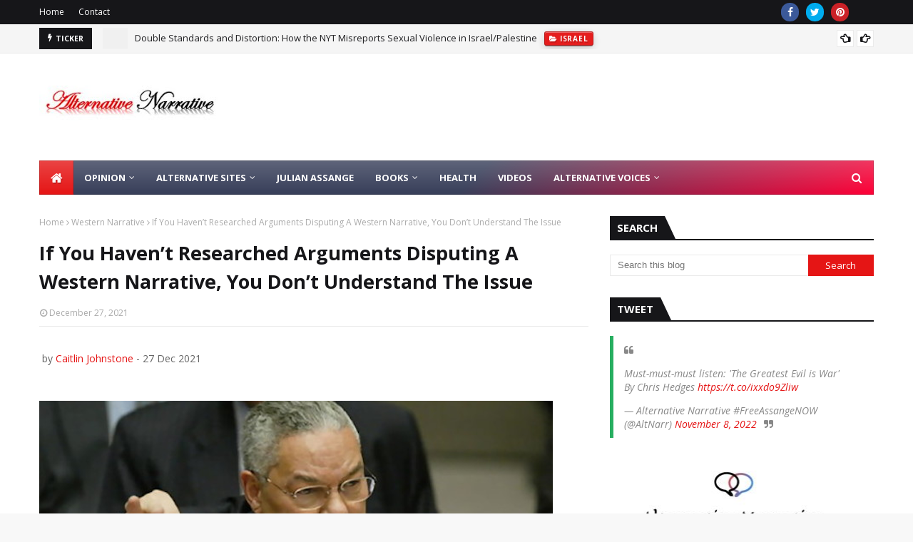

--- FILE ---
content_type: text/html; charset=UTF-8
request_url: https://www.alternativenarrative.net/2021/12/if-you-havent-researched-arguments.html
body_size: 71613
content:
<!DOCTYPE html>
<html class='ltr' dir='ltr' xmlns='http://www.w3.org/1999/xhtml' xmlns:b='http://www.google.com/2005/gml/b' xmlns:data='http://www.google.com/2005/gml/data' xmlns:expr='http://www.google.com/2005/gml/expr'>
<head>
<title>Alternative Narrative</title>
<meta content='Alternative Narrative' name='description'/>
<meta content='Alternative Narrative, Alternative Opinions' name='keywords'/>
<script async='async' data-ad-client='ca-pub-1290112262718962' src='https://pagead2.googlesyndication.com/pagead/js/adsbygoogle.js'></script>
<!-- Global site tag (gtag.js) - Google Analytics -->
<script async='async' src='https://www.googletagmanager.com/gtag/js?id=G-W3FR7W2P8S'></script>
<script>
  window.dataLayer = window.dataLayer || [];
  function gtag(){dataLayer.push(arguments);}
  gtag('js', new Date());

  gtag('config', 'G-W3FR7W2P8S');
</script>
<meta content='width=device-width, initial-scale=1, minimum-scale=1, maximum-scale=1' name='viewport'/>
<title>If You Haven&#8217;t Researched Arguments Disputing A Western Narrative, You Don&#8217;t Understand The Issue</title>
<link href='//1.bp.blogspot.com' rel='dns-prefetch'/>
<link href='//2.bp.blogspot.com' rel='dns-prefetch'/>
<link href='//3.bp.blogspot.com' rel='dns-prefetch'/>
<link href='//4.bp.blogspot.com' rel='dns-prefetch'/>
<link href='//www.blogger.com' rel='dns-prefetch'/>
<link href='//dnjs.cloudflare.com' rel='dns-prefetch'/>
<link href='//fonts.gstatic.com' rel='dns-prefetch'/>
<link href='//pagead2.googlesyndication.com' rel='dns-prefetch'/>
<link href='//www.googletagmanager.com' rel='dns-prefetch'/>
<link href='//www.google-analytics.com' rel='dns-prefetch'/>
<link href='//connect.facebook.net' rel='dns-prefetch'/>
<link href='//c.disquscdn.com' rel='dns-prefetch'/>
<link href='//disqus.com' rel='dns-prefetch'/>
<meta content='text/html; charset=UTF-8' http-equiv='Content-Type'/>
<!-- Chrome, Firefox OS and Opera -->
<meta content='#f8f8f8' name='theme-color'/>
<!-- Windows Phone -->
<meta content='#f8f8f8' name='msapplication-navbutton-color'/>
<meta content='blogger' name='generator'/>
<link href='https://www.alternativenarrative.net/favicon.ico' rel='icon' type='image/x-icon'/>
<link href='https://www.alternativenarrative.net/2021/12/if-you-havent-researched-arguments.html' rel='canonical'/>
<link rel="alternate" type="application/atom+xml" title="Alternative Narrative  - Atom" href="https://www.alternativenarrative.net/feeds/posts/default" />
<link rel="alternate" type="application/rss+xml" title="Alternative Narrative  - RSS" href="https://www.alternativenarrative.net/feeds/posts/default?alt=rss" />
<link rel="service.post" type="application/atom+xml" title="Alternative Narrative  - Atom" href="https://www.blogger.com/feeds/8378810429699850911/posts/default" />

<link rel="alternate" type="application/atom+xml" title="Alternative Narrative  - Atom" href="https://www.alternativenarrative.net/feeds/2752259871738391489/comments/default" />
<!--Can't find substitution for tag [blog.ieCssRetrofitLinks]-->
<link href='https://caitlinjohnstone.com/wp-content/uploads/2021/10/medium-2.png?485df6&485df6' rel='image_src'/>
<meta content='https://www.alternativenarrative.net/2021/12/if-you-havent-researched-arguments.html' property='og:url'/>
<meta content='If You Haven’t Researched Arguments Disputing A Western Narrative, You Don’t Understand The Issue' property='og:title'/>
<meta content='Alternative Narrative Alternative Media' property='og:description'/>
<meta content='https://lh3.googleusercontent.com/blogger_img_proxy/AEn0k_v1hp1_WNEI8bCfx801mv_k1CrDjLIwuyWUW1Uw9_YICtkbeI7exs-jKiAWzr8Baa3simqEizqbN5D4ksFxkPYzBzu2NPrVN_Pq_qb-vv29u1gUuPVdRHafNJbnzJy7l2azBUVsgLu_oCHvnkzUyJeYiP8hzw=w1200-h630-p-k-no-nu' property='og:image'/>
<!-- Google Fonts -->
<link href='//fonts.googleapis.com/css?family=Open+Sans:400,400i,700,700i' media='all' rel='stylesheet' type='text/css'/>
<link href='https://stackpath.bootstrapcdn.com/font-awesome/4.7.0/css/font-awesome.min.css' rel='stylesheet'/>
<!-- Template Style CSS -->
<style type='text/css'>@font-face{font-family:'Open Sans';font-style:normal;font-weight:400;font-stretch:100%;font-display:swap;src:url(//fonts.gstatic.com/s/opensans/v44/memSYaGs126MiZpBA-UvWbX2vVnXBbObj2OVZyOOSr4dVJWUgsjZ0B4taVIUwaEQbjB_mQ.woff2)format('woff2');unicode-range:U+0460-052F,U+1C80-1C8A,U+20B4,U+2DE0-2DFF,U+A640-A69F,U+FE2E-FE2F;}@font-face{font-family:'Open Sans';font-style:normal;font-weight:400;font-stretch:100%;font-display:swap;src:url(//fonts.gstatic.com/s/opensans/v44/memSYaGs126MiZpBA-UvWbX2vVnXBbObj2OVZyOOSr4dVJWUgsjZ0B4kaVIUwaEQbjB_mQ.woff2)format('woff2');unicode-range:U+0301,U+0400-045F,U+0490-0491,U+04B0-04B1,U+2116;}@font-face{font-family:'Open Sans';font-style:normal;font-weight:400;font-stretch:100%;font-display:swap;src:url(//fonts.gstatic.com/s/opensans/v44/memSYaGs126MiZpBA-UvWbX2vVnXBbObj2OVZyOOSr4dVJWUgsjZ0B4saVIUwaEQbjB_mQ.woff2)format('woff2');unicode-range:U+1F00-1FFF;}@font-face{font-family:'Open Sans';font-style:normal;font-weight:400;font-stretch:100%;font-display:swap;src:url(//fonts.gstatic.com/s/opensans/v44/memSYaGs126MiZpBA-UvWbX2vVnXBbObj2OVZyOOSr4dVJWUgsjZ0B4jaVIUwaEQbjB_mQ.woff2)format('woff2');unicode-range:U+0370-0377,U+037A-037F,U+0384-038A,U+038C,U+038E-03A1,U+03A3-03FF;}@font-face{font-family:'Open Sans';font-style:normal;font-weight:400;font-stretch:100%;font-display:swap;src:url(//fonts.gstatic.com/s/opensans/v44/memSYaGs126MiZpBA-UvWbX2vVnXBbObj2OVZyOOSr4dVJWUgsjZ0B4iaVIUwaEQbjB_mQ.woff2)format('woff2');unicode-range:U+0307-0308,U+0590-05FF,U+200C-2010,U+20AA,U+25CC,U+FB1D-FB4F;}@font-face{font-family:'Open Sans';font-style:normal;font-weight:400;font-stretch:100%;font-display:swap;src:url(//fonts.gstatic.com/s/opensans/v44/memSYaGs126MiZpBA-UvWbX2vVnXBbObj2OVZyOOSr4dVJWUgsjZ0B5caVIUwaEQbjB_mQ.woff2)format('woff2');unicode-range:U+0302-0303,U+0305,U+0307-0308,U+0310,U+0312,U+0315,U+031A,U+0326-0327,U+032C,U+032F-0330,U+0332-0333,U+0338,U+033A,U+0346,U+034D,U+0391-03A1,U+03A3-03A9,U+03B1-03C9,U+03D1,U+03D5-03D6,U+03F0-03F1,U+03F4-03F5,U+2016-2017,U+2034-2038,U+203C,U+2040,U+2043,U+2047,U+2050,U+2057,U+205F,U+2070-2071,U+2074-208E,U+2090-209C,U+20D0-20DC,U+20E1,U+20E5-20EF,U+2100-2112,U+2114-2115,U+2117-2121,U+2123-214F,U+2190,U+2192,U+2194-21AE,U+21B0-21E5,U+21F1-21F2,U+21F4-2211,U+2213-2214,U+2216-22FF,U+2308-230B,U+2310,U+2319,U+231C-2321,U+2336-237A,U+237C,U+2395,U+239B-23B7,U+23D0,U+23DC-23E1,U+2474-2475,U+25AF,U+25B3,U+25B7,U+25BD,U+25C1,U+25CA,U+25CC,U+25FB,U+266D-266F,U+27C0-27FF,U+2900-2AFF,U+2B0E-2B11,U+2B30-2B4C,U+2BFE,U+3030,U+FF5B,U+FF5D,U+1D400-1D7FF,U+1EE00-1EEFF;}@font-face{font-family:'Open Sans';font-style:normal;font-weight:400;font-stretch:100%;font-display:swap;src:url(//fonts.gstatic.com/s/opensans/v44/memSYaGs126MiZpBA-UvWbX2vVnXBbObj2OVZyOOSr4dVJWUgsjZ0B5OaVIUwaEQbjB_mQ.woff2)format('woff2');unicode-range:U+0001-000C,U+000E-001F,U+007F-009F,U+20DD-20E0,U+20E2-20E4,U+2150-218F,U+2190,U+2192,U+2194-2199,U+21AF,U+21E6-21F0,U+21F3,U+2218-2219,U+2299,U+22C4-22C6,U+2300-243F,U+2440-244A,U+2460-24FF,U+25A0-27BF,U+2800-28FF,U+2921-2922,U+2981,U+29BF,U+29EB,U+2B00-2BFF,U+4DC0-4DFF,U+FFF9-FFFB,U+10140-1018E,U+10190-1019C,U+101A0,U+101D0-101FD,U+102E0-102FB,U+10E60-10E7E,U+1D2C0-1D2D3,U+1D2E0-1D37F,U+1F000-1F0FF,U+1F100-1F1AD,U+1F1E6-1F1FF,U+1F30D-1F30F,U+1F315,U+1F31C,U+1F31E,U+1F320-1F32C,U+1F336,U+1F378,U+1F37D,U+1F382,U+1F393-1F39F,U+1F3A7-1F3A8,U+1F3AC-1F3AF,U+1F3C2,U+1F3C4-1F3C6,U+1F3CA-1F3CE,U+1F3D4-1F3E0,U+1F3ED,U+1F3F1-1F3F3,U+1F3F5-1F3F7,U+1F408,U+1F415,U+1F41F,U+1F426,U+1F43F,U+1F441-1F442,U+1F444,U+1F446-1F449,U+1F44C-1F44E,U+1F453,U+1F46A,U+1F47D,U+1F4A3,U+1F4B0,U+1F4B3,U+1F4B9,U+1F4BB,U+1F4BF,U+1F4C8-1F4CB,U+1F4D6,U+1F4DA,U+1F4DF,U+1F4E3-1F4E6,U+1F4EA-1F4ED,U+1F4F7,U+1F4F9-1F4FB,U+1F4FD-1F4FE,U+1F503,U+1F507-1F50B,U+1F50D,U+1F512-1F513,U+1F53E-1F54A,U+1F54F-1F5FA,U+1F610,U+1F650-1F67F,U+1F687,U+1F68D,U+1F691,U+1F694,U+1F698,U+1F6AD,U+1F6B2,U+1F6B9-1F6BA,U+1F6BC,U+1F6C6-1F6CF,U+1F6D3-1F6D7,U+1F6E0-1F6EA,U+1F6F0-1F6F3,U+1F6F7-1F6FC,U+1F700-1F7FF,U+1F800-1F80B,U+1F810-1F847,U+1F850-1F859,U+1F860-1F887,U+1F890-1F8AD,U+1F8B0-1F8BB,U+1F8C0-1F8C1,U+1F900-1F90B,U+1F93B,U+1F946,U+1F984,U+1F996,U+1F9E9,U+1FA00-1FA6F,U+1FA70-1FA7C,U+1FA80-1FA89,U+1FA8F-1FAC6,U+1FACE-1FADC,U+1FADF-1FAE9,U+1FAF0-1FAF8,U+1FB00-1FBFF;}@font-face{font-family:'Open Sans';font-style:normal;font-weight:400;font-stretch:100%;font-display:swap;src:url(//fonts.gstatic.com/s/opensans/v44/memSYaGs126MiZpBA-UvWbX2vVnXBbObj2OVZyOOSr4dVJWUgsjZ0B4vaVIUwaEQbjB_mQ.woff2)format('woff2');unicode-range:U+0102-0103,U+0110-0111,U+0128-0129,U+0168-0169,U+01A0-01A1,U+01AF-01B0,U+0300-0301,U+0303-0304,U+0308-0309,U+0323,U+0329,U+1EA0-1EF9,U+20AB;}@font-face{font-family:'Open Sans';font-style:normal;font-weight:400;font-stretch:100%;font-display:swap;src:url(//fonts.gstatic.com/s/opensans/v44/memSYaGs126MiZpBA-UvWbX2vVnXBbObj2OVZyOOSr4dVJWUgsjZ0B4uaVIUwaEQbjB_mQ.woff2)format('woff2');unicode-range:U+0100-02BA,U+02BD-02C5,U+02C7-02CC,U+02CE-02D7,U+02DD-02FF,U+0304,U+0308,U+0329,U+1D00-1DBF,U+1E00-1E9F,U+1EF2-1EFF,U+2020,U+20A0-20AB,U+20AD-20C0,U+2113,U+2C60-2C7F,U+A720-A7FF;}@font-face{font-family:'Open Sans';font-style:normal;font-weight:400;font-stretch:100%;font-display:swap;src:url(//fonts.gstatic.com/s/opensans/v44/memSYaGs126MiZpBA-UvWbX2vVnXBbObj2OVZyOOSr4dVJWUgsjZ0B4gaVIUwaEQbjA.woff2)format('woff2');unicode-range:U+0000-00FF,U+0131,U+0152-0153,U+02BB-02BC,U+02C6,U+02DA,U+02DC,U+0304,U+0308,U+0329,U+2000-206F,U+20AC,U+2122,U+2191,U+2193,U+2212,U+2215,U+FEFF,U+FFFD;}</style>
<style id='page-skin-1' type='text/css'><!--
/*
-----------------------------------------------
Blogger Template Style
Name:        Ultramag
License:     Premium Version
Version:     2.0
Author:      TemplatesYard
Author Url:  https://www.templatesyard.com/
----------------------------------------------- */
/*-- Reset CSS --*/
a,abbr,acronym,address,applet,b,big,blockquote,body,caption,center,cite,code,dd,del,dfn,div,dl,dt,em,fieldset,font,form,h1,h2,h3,h4,h5,h6,html,i,iframe,img,ins,kbd,label,legend,li,object,p,pre,q,s,samp,small,span,strike,strong,sub,sup,table,tbody,td,tfoot,th,thead,tr,tt,u,ul,var{
padding:0;
border:0;
outline:0;
vertical-align:baseline;
background:0 0;
text-decoration:none
}
.CSS_LIGHTBOX{z-index:999999!important}.CSS_LIGHTBOX_ATTRIBUTION_INDEX_CONTAINER .CSS_HCONT_CHILDREN_HOLDER > .CSS_LAYOUT_COMPONENT.CSS_HCONT_CHILD:first-child > .CSS_LAYOUT_COMPONENT{opacity:0}#google_translate_element { clear: both; }.thread-expanded .thread-count a { display: none; }.comments .continue { display: none!important; }
form,textarea,input,button{
-webkit-appearance:none;
-moz-appearance:none;
appearance:none;
border-radius:0
}
dl,ul{
list-style-position:inside;
font-weight:400;
list-style:none
}
ul li{
list-style:none
}
caption,th{
text-align:center
}
img{
border:none;
position:relative
}
a,a:visited{
text-decoration:none
}
.clearfix{
clear:both
}
.section,.widget,.widget ul{
margin:0;
padding:0
}
a{
color:#e51515
}
a img{
border:0
}
abbr{
text-decoration:none
}
.CSS_LIGHTBOX{
z-index:999999!important
}
.separator a{
clear:none!important;
float:none!important;
margin-left:0!important;
margin-right:0!important
}
#navbar-iframe,.widget-item-control,a.quickedit,.home-link,.feed-links{
display:none!important
}
.center{
display:table;
margin:0 auto;
position:relative
}
.widget > h2,.widget > h3{
display:none
}
/*-- Body Content CSS --*/
body{
background:#f8f8f8 url() repeat scroll top left;
background-color:#f8f8f8;
font-family:'Open Sans',sans-serif;
font-size:14px;
font-weight:400;
color:#656565;
word-wrap:break-word;
margin:0;
padding:0
}
#outer-wrapper{
max-width:1230px;
margin:0 auto;
background-color:#fff;
box-shadow:0 0 5px rgba(0,0,0,.1)
}
.row{
width:1170px
}
#content-wrapper{
margin:30px auto 0;
}
#content-wrapper > .container{
margin:0 -15px
}
.index #content-wrapper > .container {
}
#main-wrapper{
float:left;
overflow:hidden;
width:66.66666667%;
box-sizing:border-box;
word-wrap:break-word;
padding:0 15px;
margin:0
}
#sidebar-wrapper{
float:right;
overflow:hidden;
width:33.33333333%;
box-sizing:border-box;
word-wrap:break-word;
padding:0 15px
}
.post-image-wrap{
position:relative;
display:block
}
.post-image-link,.about-author .avatar-container,.comments .avatar-image-container{
background-color:rgba(155,155,155,0.05);
color:transparent!important
}
.post-thumb{
display:block;
position:relative;
width:100%;
height:100%;
object-fit:cover;
object-position: top;
z-index:1;
opacity: 0;
transition:opacity .17s ease,transform .17s ease
}
.post-thumb.lazy-yard {
opacity: 1;
}
.post-image-link:hover .post-thumb,.post-image-wrap:hover .post-image-link .post-thumb,.hot-item-inner:hover .post-image-link .post-thumb{
transform: scale(1.05);
}
.post-title a{
display:block
}
#top-bar{
width:100%;
height:34px;
background-color:#161619;
overflow:hidden;
margin:0;
position:relative;
}
#top-bar .container{
margin:0 auto;
position: relative;
}
.top-bar-nav{
position:relative;
float:left;
display:block;
z-index:1;
}
.top-bar-nav .widget > .widget-title{
display:none
}
.top-bar-nav ul li{
float:left
}
.top-bar-nav ul li > a{
height:34px;
display:block;
color:#fff;
font-size:12px;
font-weight:400;
line-height:34px;
margin:0 10px 0 0;
padding:0 5px;
transition:color .17s
}
.top-bar-nav ul li:first-child > a{
padding:0 5px 0 0
}
.top-bar-nav ul > li:hover > a{
color:#e51515
}
.top-bar-social{
position:relative;
float:right;
display:block
}
.top-bar-social .widget > .widget-title{
display:none
}
.top-bar-social ul > li{
float:left;
display:inline-block
}
.top-bar-social ul > li > a{
width: 25px;
display: block;
color: #fff;
text-decoration: none;
background-color: #e51515;
font-size: 14px;
text-align: center;
line-height: 25px;
padding: 0;
border-radius: 25px;
margin: 4px 0 0 10px;
transition: color .17s;
}
.top-bar-social ul > li:last-child > a{
}
.top-bar-social ul > li:hover > a{
color:#e51515
}
.social a:before{
display:inline-block;
font-family:FontAwesome;
font-style:normal;
font-weight:400
}
.social .facebook a:before{
content:"\f09a"
}
.social .twitter a:before{
content:"\f099"
}
.social .gplus a:before{
content:"\f0d5"
}
.social .rss a:before{
content:"\f09e"
}
.social .youtube a:before{
content:"\f16a"
}
.social .skype a:before{
content:"\f17e"
}
.social .stumbleupon a:before{
content:"\f1a4"
}
.social .tumblr a:before{
content:"\f173"
}
.social .vk a:before{
content:"\f189"
}
.social .stack-overflow a:before{
content:"\f16c"
}
.social .github a:before{
content:"\f09b"
}
.social .linkedin a:before{
content:"\f0e1"
}
.social .dribbble a:before{
content:"\f17d"
}
.social .soundcloud a:before{
content:"\f1be"
}
.social .behance a:before{
content:"\f1b4"
}
.social .digg a:before{
content:"\f1a6"
}
.social .instagram a:before{
content:"\f16d"
}
.social .pinterest a:before{
content:"\f0d2"
}
.social .twitch a:before{
content:"\f1e8"
}
.social .delicious a:before{
content:"\f1a5"
}
.social .codepen a:before{
content:"\f1cb"
}
.social .reddit a:before{
content:"\f1a1"
}
.social .whatsapp a:before{
content:"\f232"
}
.social .snapchat a:before{
content:"\f2ac"
}
.social .email a:before{
content:"\f0e0"
}
.social .external-link a:before{
content:"\f35d"
}
.social-color .facebook a{
background-color:#3b5999
}
.social-color .twitter a{
background-color:#00acee
}
.social-color .gplus a{
background-color:#db4a39
}
.social-color .youtube a{
background-color:#db4a39
}
.social-color .instagram a{
background:linear-gradient(15deg,#ffb13d,#dd277b,#4d5ed4)
}
.social-color .pinterest a{
background-color:#ca2127
}
.social-color .dribbble a{
background-color:#ea4c89
}
.social-color .linkedin a{
background-color:#0077b5
}
.social-color .tumblr a{
background-color:#365069
}
.social-color .twitch a{
background-color:#6441a5
}
.social-color .rss a{
background-color:#ffc200
}
.social-color .skype a{
background-color:#00aff0
}
.social-color .stumbleupon a{
background-color:#eb4823
}
.social-color .vk a{
background-color:#4a76a8
}
.social-color .stack-overflow a{
background-color:#f48024
}
.social-color .github a{
background-color:#24292e
}
.social-color .soundcloud a{
background:linear-gradient(#ff7400,#ff3400)
}
.social-color .behance a{
background-color:#191919
}
.social-color .digg a{
background-color:#1b1a19
}
.social-color .delicious a{
background-color:#0076e8
}
.social-color .codepen a{
background-color:#000
}
.social-color .reddit a{
background-color:#ff4500
}
.social-color .whatsapp a{
background-color:#3fbb50
}
.social-color .snapchat a{
background-color:#ffe700
}
.social-color .email a{
background-color:#888
}
.social-color .external-link a{
background-color:#161619
}
.social-text .facebook a:after{
content:"Facebook"
}
.social-text .twitter a:after{
content:"Twitter"
}
.social-text .gplus a:after{
content:"Google Plus"
}
.social-text .rss a:after{
content:"Rss"
}
.social-text .youtube a:after{
content:"YouTube"
}
.social-text .skype a:after{
content:"Skype"
}
.social-text .stumbleupon a:after{
content:"StumbleUpon"
}
.social-text .tumblr a:after{
content:"Tumblr"
}
.social-text .vk a:after{
content:"VKontakte"
}
.social-text .stack-overflow a:after{
content:"Stack Overflow"
}
.social-text .github a:after{
content:"Github"
}
.social-text .linkedin a:after{
content:"LinkedIn"
}
.social-text .dribbble a:after{
content:"Dribbble"
}
.social-text .soundcloud a:after{
content:"SoundCloud"
}
.social-text .behance a:after{
content:"Behance"
}
.social-text .digg a:after{
content:"Digg"
}
.social-text .instagram a:after{
content:"Instagram"
}
.social-text .pinterest a:after{
content:"Pinterest"
}
.social-text .twitch a:after{
content:"Twitch"
}
.social-text .delicious a:after{
content:"Delicious"
}
.social-text .codepen a:after{
content:"CodePen"
}
.social-text .flipboard a:after{
content:"Flipboard"
}
.social-text .reddit a:after{
content:"Reddit"
}
.social-text .whatsapp a:after{
content:"Whatsapp"
}
.social-text .messenger a:after{
content:"Messenger"
}
.social-text .snapchat a:after{
content:"Snapchat"
}
.social-text .email a:after{
content:"Email"
}
.social-text .external-link a:after{
content:"WebSite"
}
#header-wrap{
position:relative;
margin:0
}
.header-header{
background-color:#fff;
width:100%;
height:90px;
position:relative;
overflow:hidden;
padding:30px 0
}
.header-header .container{
position:relative;
margin:0 auto;
padding:0
}
.header-logo{
position:relative;
float:left;
width:auto;
max-width:260px;
max-height:60px;
margin:0;
padding:15px 0
}
.header-logo .header-image-wrapper{
display:block
}
.header-logo img{
max-width:100%;
max-height:60px;
margin:0
}
.header-logo h1{
color:#161619;
font-size:36px;
line-height:60px;
margin:0
}
.header-logo p{
font-size:12px;
margin:5px 0 0
}
.header-ads{
position:relative;
float:right
}
.header-ads .widget > .widget-title{
display:none
}
.header-ads .widget{
max-width:100%
}
.header-ads .widget .widget-content{
width:728px;
max-width:100%;
max-height:90px;
line-height:1
}
.header-menu{
position:relative;
width:100%;
height:48px;
z-index:10;
font-size:13px;
margin:0
}
.header-menu .container{
position:relative;
margin:0 auto;
padding:0;
background: #373e59;
background: -moz-linear-gradient(-45deg, #373e59 52%, #ff0036 100%);
background: -webkit-linear-gradient(-45deg, #373e59 52%,#ff0036 100%);
background: linear-gradient(135deg, #373e59 52%,#ff0036 100%);
filter: progid:DXImageTransform.Microsoft.gradient( startColorstr='#373e59', endColorstr='#ff0036',GradientType=1 );
}
.header-menu.scrolled-header {
background: #373e59;
background: -moz-linear-gradient(-45deg, #373e59 52%, #ff0036 100%);
background: -webkit-linear-gradient(-45deg, #373e59 52%,#ff0036 100%);
background: linear-gradient(135deg, #373e59 52%,#ff0036 100%);
filter: progid:DXImageTransform.Microsoft.gradient( startColorstr='#373e59', endColorstr='#ff0036',GradientType=1 );
}
.header-menu.scrolled-header:before {
content: '';
position: absolute;
top: 0;
right: 0;
bottom: 0;
left: 0;
background: -o-linear-gradient(top,rgba(255,255,255,.2) 0,rgba(255,255,255,0) 100%);
background: -webkit-gradient(linear,left top,left bottom,color-stop(0,rgba(255,255,255,.2)),to(rgba(255,255,255,0)));
background: -webkit-linear-gradient(top,rgba(255,255,255,.2) 0,rgba(255,255,255,0) 100%);
background: -moz-linear-gradient(top,rgba(255,255,255,.2) 0,rgba(255,255,255,0) 100%);
background: linear-gradient(180deg,rgba(255,255,255,.2) 0,rgba(255,255,255,0) 100%);
-webkit-box-shadow: inset 0 0 0 1px rgba(0,0,0,.15);
-moz-box-shadow: inset 0 0 0 1px rgba(0,0,0,.15);
box-shadow: inset 0 0 0 1px rgba(0,0,0,.15);
}
.header-menu.scrolled-header .show-search, .header-menu.scrolled-header .hide-search, .mobile-header.scrolled-header .show-search, .mobile-header.scrolled-header .hide-search {
border-radius: 0;
}
.header-menu.scrolled-header, .header-menu.scrolled-header #main-menu, .header-menu.scrolled-header #nav-search .search-input, .header-menu.scrolled-header #main-menu ul > li > a, .header-menu.scrolled-header #nav-search, .header-menu.scrolled-header #nav-search .search-form, .header-menu.scrolled-header .show-search, .header-menu.scrolled-header .hide-search  {
height:46px;
}
.header-menu.scrolled-header #main-menu ul > li > a, .header-menu.scrolled-header #nav-search .search-form, .header-menu.scrolled-header .show-search, .header-menu.scrolled-header .hide-search {
line-height:46px;
}
.header-menu.scrolled-header #nav-search .search-input {
padding-right:46px;
}
.header-menu.scrolled-header .show-search, .header-menu.scrolled-header .hide-search {
width: 46px;
height: 46px;
}
.header-menu.scrolled-header #main-menu ul > li > ul {
top:46px;
}
.header-menu.scrolled-header #main-menu ul > li > ul > li > ul {
top:0;
}
.header-menu.scrolled-header #main-menu, .header-menu.scrolled-header .container {
background: transparent;
box-shadow: none;
}
#main-menu .widget,#main-menu .widget > .widget-title{
display:none
}
#main-menu .show-menu{
display:block
}
#main-menu{
position:relative;
height:48px;
z-index:15;
background: -o-linear-gradient(top,rgba(255,255,255,.2) 0,rgba(255,255,255,0) 100%);
background: -webkit-gradient(linear,left top,left bottom,color-stop(0,rgba(255,255,255,.2)),to(rgba(255,255,255,0)));
background: -webkit-linear-gradient(top,rgba(255,255,255,.2) 0,rgba(255,255,255,0) 100%);
background: -moz-linear-gradient(top,rgba(255,255,255,.2) 0,rgba(255,255,255,0) 100%);
background: linear-gradient(180deg,rgba(255,255,255,.2) 0,rgba(255,255,255,0) 100%);
-webkit-box-shadow: inset 0 0 0 1px rgba(0,0,0,.15);
-moz-box-shadow: inset 0 0 0 1px rgba(0,0,0,.15);
box-shadow: inset 0 0 0 1px rgba(0,0,0,.15);
}
#main-menu ul > li{
float:left;
position:relative;
margin:0;
padding:0;
transition:background .17s
}
#main-menu ul > li.li-home-icon > a{
width:48px;
height:48px;
text-align:center;
font-size:18px;
line-height:48px;
font-weight:400;
padding:0;
text-shadow: 1px 2px 0 rgba(0,0,0,0.15);
background: -o-linear-gradient(top,rgba(255,255,255,.2) 0,rgba(255,255,255,0) 100%);
background: -webkit-gradient(linear,left top,left bottom,color-stop(0,rgba(255,255,255,.2)),to(rgba(255,255,255,0)));
background: -webkit-linear-gradient(top,rgba(255,255,255,.2) 0,rgba(255,255,255,0) 100%);
background: -moz-linear-gradient(top,rgba(255,255,255,.2) 0,rgba(255,255,255,0) 100%);
background: linear-gradient(180deg,rgba(255,255,255,.2) 0,rgba(255,255,255,0) 100%);
-webkit-box-shadow: inset 0 0 0 1px rgba(0,0,0,.15);
-moz-box-shadow: inset 0 0 0 1px rgba(0,0,0,.15);
box-shadow: inset 0 0 0 1px rgba(0,0,0,.15);
}
#main-menu #main-menu-nav > li:hover,#main-menu #main-menu-nav > li.li-home{
background-color:#e51515
}
#main-menu ul > li > a{
position:relative;
color:#ffffff;
font-size:13px;
font-weight:400;
line-height:48px;
display:inline-block;
margin:0;
padding:0 15px;
transition:color .17s ease
}
#main-menu #main-menu-nav > li > a{
text-transform:uppercase;
font-weight:700
}
#main-menu ul > li:hover > a{
color:#efefef;
}
#main-menu ul > li > ul{
position:absolute;
float:left;
left:0;
top:48px;
width:180px;
background-color:#161619;
z-index:99999;
margin-top:0;
padding:0;
border-top:2px solid #e51515;
visibility:hidden;
opacity:0
}
#main-menu ul > li > ul > li > ul{
position:absolute;
float:left;
top:0;
left:100%;
margin:-2px 0 0
}
#main-menu ul > li > ul > li{
display:block;
float:none;
position:relative
}
#main-menu ul > li > ul > li:hover{
background-color:#e51515
}
#main-menu ul > li > ul > li a{
display:block;
height:36px;
font-size:13px;
color:#fff;
line-height:36px;
box-sizing:border-box;
margin:0;
padding:0 15px;
border:0;
border-bottom:1px solid rgba(255,255,255,0.05);
transition:all .17s ease
}
#main-menu ul > li > ul > li:hover > a{
color:#fff
}
#main-menu ul > li.has-sub > a:after{
content:'\f107';
float:right;
font-family:FontAwesome;
font-size:12px;
font-weight:400;
margin:0 0 0 5px
}
#main-menu ul > li > ul > li.has-sub > a:after{
content:'\f105';
float:right;
margin:0
}
#main-menu .mega-menu{
position:static!important
}
#main-menu .mega-menu > ul{
width:100%;
box-sizing:border-box;
padding:20px 10px
}
#main-menu .mega-menu > ul.mega-menu-inner{
overflow:hidden
}
#main-menu ul > li:hover > ul,#main-menu ul > li > ul > li:hover > ul{
visibility:visible;
opacity:1
}
#main-menu ul ul{
transition:all .25s ease
}
.mega-menu-inner .mega-item{
float:left;
width:20%;
box-sizing:border-box;
padding:0 10px
}
.mega-menu-inner .mega-content{
position:relative;
width:100%;
overflow:hidden;
padding:0
}
.mega-content .post-image-wrap{
width:100%;
height:120px
}
.mega-content .post-image-link{
width:100%;
height:100%;
z-index:1;
display:block;
position:relative;
overflow:hidden;
padding:0
}
.mega-content .post-title{
position:relative;
font-size:13px;
font-weight:700;
line-height:1.5em;
margin:7px 0 5px;
padding:0
}
.mega-content .post-title a{
display:block;
color:#fff;
transition:color .17s
}
.mega-content .post-title a:hover{
color:#e51515
}
.mega-content .post-meta{
font-size:11px
}
.no-posts{
float:left;
width:100%;
height:100px;
line-height:100px;
text-align:center
}
.mega-menu .no-posts{
line-height:60px;
color:#161619
}
.show-search,.hide-search{
position:absolute;
right:0;
top:0;
display:block;
width:48px;
height:48px;
line-height:48px;
z-index:20;
color:#fff;
font-size:15px;
text-align:center;
cursor:pointer;
padding:0;
transition:background .17s ease
}
.show-search:before{
content:"\f002";
font-family:FontAwesome;
font-weight:400
}
.hide-search:before{
content:"\f00d";
font-family:FontAwesome;
font-weight:400
}
#nav-search{
display:none;
position:absolute;
left:0;
top:0;
width:100%;
height:48px;
z-index:99;
background-color:#161619;
box-sizing:border-box;
padding:0
}
#nav-search .search-form{
width:100%;
height:48px;
background-color:rgba(0,0,0,0);
line-height:48px;
overflow:hidden;
padding:0
}
#nav-search .search-input{
width:100%;
height:48px;
font-family:inherit;
color:#fff;
margin:0;
padding:0 48px 0 15px;
background-color:rgba(0,0,0,0);
font-size:13px;
font-weight:400;
outline:none;
box-sizing:border-box;
border:0
}
#mobile-logo .widget > .widget-title > h3{
display:none
}
.mobile-header{
display:none;
position:relative;
float:left;
width:100%;
height:50px;
background-color:#161619;
z-index:1010
}
.mobile-header:before {
content: '';
position: absolute;
top: 0;
right: 0;
bottom: 0;
left: 0;
background: -o-linear-gradient(top,rgba(255,255,255,.2) 0,rgba(255,255,255,0) 100%);
background: -webkit-gradient(linear,left top,left bottom,color-stop(0,rgba(255,255,255,.2)),to(rgba(255,255,255,0)));
background: -webkit-linear-gradient(top,rgba(255,255,255,.2) 0,rgba(255,255,255,0) 100%);
background: -moz-linear-gradient(top,rgba(255,255,255,.2) 0,rgba(255,255,255,0) 100%);
background: linear-gradient(180deg,rgba(255,255,255,.2) 0,rgba(255,255,255,0) 100%);
-webkit-box-shadow: inset 0 0 0 1px rgba(0,0,0,.15);
-moz-box-shadow: inset 0 0 0 1px rgba(0,0,0,.15);
box-shadow: inset 0 0 0 1px rgba(0,0,0,.15);
}
.mobile-header .logo-content{
position:relative;
float:left;
display:block;
width:100%;
height:50px;
text-align:center;
z-index:2
}
.mobile-header .logo-content > a{
height:30px;
display:inline-block;
padding:10px 0
}
.mobile-header .logo-content > a > img{
height:30px
}
.mobile-header .logo-content > h3{
font-size:20px;
height:30px;
line-height:30px;
margin:10px 0 0
}
.mobile-header .logo-content > h3 > a{
color:#fff
}
.mobile-search-form{
position:absolute;
display:none;
z-index:4;
background-color:#161619;
width:100%;
height:50px;
left:0;
top:0
}
.mobile-search-form .mobile-search-input{
background-color:#161619;
display:block;
width:calc(100% - 50px);
height:50px;
font-family:inherit;
font-size:13px;
font-weight:400;
color:#fff;
box-sizing:border-box;
padding:0 20px;
border:0
}
.mobile-search-form{
position:absolute;
display:none;
z-index:4;
background-color:#161619;
width:100%;
height:50px;
left:0;
top:0
}
.mobile-search-form .mobile-search-input{
background-color:#161619;
display:block;
width:calc(100% - 50px);
height:50px;
font-size:13px;
font-weight:400;
color:#fff;
box-sizing:border-box;
padding:0 20px;
border:0
}
.overlay{
display:none;
position:fixed;
top:0;
left:0;
right:0;
bottom:0;
z-index:990;
background:rgba(255,255,255,0.8)
}
.slide-menu-toggle,.show-mobile-search,.hide-mobile-search{
position:absolute;
line-height:50px;
height:50px;
width:50px;
top:0;
left:0;
font-family:FontAwesome;
color:#fff;
font-size:18px;
font-weight:400;
text-align:center;
cursor:pointer;
z-index:4;
padding:0
}
.slide-menu-toggle{
border-right:1px solid rgba(255,255,255,0.08)
}
.show-mobile-search,.hide-mobile-search{
border-left:1px solid rgba(255,255,255,0.08);
left:auto;
right:0
}
.slide-menu-toggle:before{
content:"\f0c9"
}
.nav-active .slide-menu-toggle:before{
content:"\f00d"
}
.show-mobile-search:before{
content:"\f002"
}
.hide-mobile-search:before{
content:"\f00d"
}
.mobile-menu{
position:relative;
float:left;
width:100%;
background-color:#161619;
box-sizing:border-box;
padding:20px;
border-top:1px solid rgba(255,255,255,0.08);
visibility:hidden;
opacity:0;
transform-origin:0 0;
transform:scaleY(0);
transition:all .17s ease
}
.nav-active .mobile-menu{
visibility:visible;
opacity:1;
transform:scaleY(1)
}
.mobile-menu > ul{
margin:0
}
.mobile-menu .m-sub{
display:none;
padding:0
}
.mobile-menu ul li{
position:relative;
display:block;
overflow:hidden;
float:left;
width:100%;
font-size:14px;
line-height:38px;
margin:0;
padding:0;
border-top:1px solid rgba(255,255,255,0.01)
}
.mobile-menu > ul > li{
font-weight:400
}
.mobile-menu > ul li ul{
overflow:hidden
}
.mobile-menu > ul > li:first-child{
border-top:0
}
.mobile-menu ul li a{
color:#fff;
padding:0;
display:block;
transition:all .17s ease
}
.mobile-menu #main-menu-nav > li > a{
text-transform:uppercase;
font-weight:700;
font-size:13px
}
.mobile-menu ul li.has-sub .submenu-toggle{
position:absolute;
top:0;
right:0;
color:#fff;
cursor:pointer
}
.mobile-menu ul li.has-sub .submenu-toggle:after{
content:'\f105';
font-family:FontAwesome;
font-weight:400;
float:right;
width:34px;
font-size:16px;
text-align:center;
transition:all .17s ease
}
.mobile-menu ul li.has-sub.show > .submenu-toggle:after{
transform:rotate(90deg)
}
.mobile-menu > ul > li > ul > li a{
font-size:13px
}
.mobile-menu > ul > li > ul > li > a{
color:#fff;
opacity:.7;
padding:0 0 0 15px
}
.mobile-menu > ul > li > ul > li > ul > li > a{
color:#fff;
opacity:.7;
padding:0 0 0 30px
}
.mobile-menu ul > li > .submenu-toggle:hover{
color:#e51515
}
.post-meta{
display:block;
overflow:hidden;
color:#aaa;
font-size:12px;
font-weight:400;
padding:0 1px
}
.post-meta .post-author,.post-meta .post-date{
float:left;
margin:0 10px 0 0
}
.post-meta .post-date{
text-transform:capitalize
}
.post-meta a{
color:#aaa;
transition:color .17s
}
.post-meta a:hover{
color:#e51515
}
.post-meta span:before{
font-family:FontAwesome;
font-weight:400;
margin:0 3px 0 0
}
.post-meta .post-author:before{
content:'\f2c0'
}
.post-meta .post-date:before{
content:'\f017'
}
.owl-carousel{
display:none;
width:100%;
-webkit-tap-highlight-color:transparent;
position:relative;
z-index:1
}
.owl-carousel .owl-stage{
position:relative;
-ms-touch-action:pan-Y
}
.owl-carousel .owl-stage:after{
content:".";
display:block;
clear:both;
visibility:hidden;
line-height:0;
height:0
}
.owl-carousel .owl-stage-outer{
position:relative;
overflow:hidden;
-webkit-transform:translate3d(0px,0px,0px)
}
.owl-carousel .owl-controls .owl-nav .owl-prev,.owl-carousel .owl-controls .owl-nav .owl-next,.owl-carousel .owl-controls .owl-dot{
cursor:pointer;
cursor:hand;
-webkit-user-select:none;
-khtml-user-select:none;
-moz-user-select:none;
-ms-user-select:none;
user-select:none
}
.owl-carousel.owl-loaded{
display:block
}
.owl-carousel.owl-loading{
opacity:0;
display:block
}
.owl-carousel.owl-hidden{
opacity:0
}
.owl-carousel .owl-refresh .owl-item{
display:none
}
.owl-carousel .owl-item{
position:relative;
min-height:1px;
float:left;
-webkit-backface-visibility:visible;
-webkit-tap-highlight-color:transparent;
-webkit-touch-callout:none;
-webkit-user-select:none;
-moz-user-select:none;
-ms-user-select:none;
user-select:none
}
.owl-carousel .owl-item img{
display:block;
width:100%;
-webkit-transform-style:preserve-3d;
transform-style:preserve-3d
}
.owl-carousel.owl-text-select-on .owl-item{
-webkit-user-select:auto;
-moz-user-select:auto;
-ms-user-select:auto;
user-select:auto
}
.owl-carousel .owl-grab{
cursor:move;
cursor:-webkit-grab;
cursor:-o-grab;
cursor:-ms-grab;
cursor:grab
}
.owl-carousel.owl-rtl{
direction:rtl
}
.owl-carousel.owl-rtl .owl-item{
float:right
}
.no-js .owl-carousel{
display:block
}
.owl-carousel .animated{
-webkit-animation-duration:1000ms;
animation-duration:1000ms;
-webkit-animation-fill-mode:both;
animation-fill-mode:both
}
.owl-carousel .owl-animated-in{
z-index:1
}
.owl-carousel .owl-animated-out{
z-index:0
}
.owl-height{
-webkit-transition:height 500ms ease-in-out;
-moz-transition:height 500ms ease-in-out;
-ms-transition:height 500ms ease-in-out;
-o-transition:height 500ms ease-in-out;
transition:height 500ms ease-in-out
}
.owl-prev,.owl-next{
position:relative;
float:left;
width:24px;
height:24px;
background-color:#fff;
font-family: FontAwesome;
text-rendering: auto;
-webkit-font-smoothing: antialiased;
-moz-osx-font-smoothing: grayscale;
font-size:14px;
line-height:23px;
font-weight:900;
color:#161619;
text-align:center;
cursor:pointer;
border:1px solid rgba(0,0,0,0.08);
box-sizing:border-box;
transition:all .25s ease
}
.owl-prev:before{
content:'\f0a5'
}
.owl-next:before{
content:'\f0a4'
}
.owl-prev:hover,.owl-next:hover{
background-color:#e51515;
color:#fff;
border-color:#e51515
}
#break-wrapper-outer {
background-color: #f5f5f5;
border-bottom: 1px solid #e9e9e9;
padding:5px 0;
}
#break-wrapper{
margin:0 auto
}
#break-section .widget{
display:none
}
#break-section .show-ticker{
display:block;
margin:0
}
ul.loading-post {
line-height: 30px;
margin-left: 10px;
}
#break-section .no-posts{
height:30px;
line-height:30px;
text-align:left;
padding:0 0 0 15px;
box-sizing: border-box;
}
#break-section .widget > .widget-title{
display:none;
position:relative;
float:left;
background-color:#161619;
height:30px;
color:#fff;
font-size:9px;
font-weight:400;
line-height:30px;
text-transform:uppercase;
padding:0 12px
}
#break-section .show-ticker > .widget-title{
display:block
}
#break-section .widget > h2,#break-section .widget > h3{
display:none
}
#break-section .widget > .widget-title > h3{
margin:0
}
#break-section .widget > .widget-title > h3:before{
content:'\f0e7';
font-family:FontAwesome;
float:left;
font-size:11px;
font-weight:900;
margin:0 5px 0 0;
text-rendering: auto;
-webkit-font-smoothing: antialiased;
-moz-osx-font-smoothing: grayscale;
}
#break-section .widget-content{
position:relative;
font-size:13px;
display:block;
overflow:hidden;
height:30px;
line-height:29px;
padding:0;
box-sizing:border-box
}
ul.ticker-widget{
width:100%!important;
box-sizing:border-box;
padding:0 0 0 15px
}
.ticker-widget .ticker-item{
position:relative;
float:left;
display:block;
height:30px;
padding:0
}
.ticker-widget .post-image-link {
position: relative;
float: left;
width: 35px;
height: 30px;
display: block;
overflow: hidden;
margin: 0 10px 0 0;
}
.ticker-widget .post-title{
height:24px;
font-size:13px;
font-weight:400;
line-height:30px;
margin:0;
padding:0;
float:left;
}
.ticker-widget .post-title a{
position:relative;
display:block;
overflow:hidden;
color:#161619;
transition:color .25s
}
.ticker-widget .post-title a:hover{
color:#e51515
}
.ticker-widget .post-tag {
position: static;
float: left;
margin: 6px 0 0 10px;
}
.ticker-widget .owl-nav{
position:absolute;
top:0;
right:0;
width:52px;
height:24px;
z-index: 5;
}
.ticker-widget .owl-nav .owl-prev{
margin-top:3px;
}
.ticker-widget .owl-nav .owl-next{
margin:3px 0 0 4px
}
@keyframes fadeInLeft {
from{
opacity:0;
transform:translate3d(-30px,0,0)
}
to{
opacity:1;
transform:none
}
}
@keyframes fadeOutLeft {
from{
opacity:1
}
to{
opacity:0;
transform:translate3d(-30px,0,0)
}
}
@keyframes fadeInRight {
from{
opacity:0;
transform:translate3d(30px,0,0)
}
to{
opacity:1;
transform:none
}
}
.fadeInRight{
animation-name:fadeInRight
}
@keyframes fadeOutRight {
from{
opacity:1
}
to{
opacity:0;
transform:translate3d(30px,0,0)
}
}
.fadeOutRight{
animation-name:fadeOutRight
}
@keyframes fadeInUp {
from{
opacity:0;
transform:translate3d(0,30px,0)
}
to{
opacity:1;
transform:none
}
}
.fadeInUp{
animation-name:fadeInUp
}
@keyframes fadeOutUp {
from{
opacity:1
}
to{
opacity:0;
transform:translate3d(0,-30px,0)
}
}
.fadeOutUp{
animation-name:fadeOutUp
}
#home-ad-top1 .widget > .widget-title,#home-ad-top .widget > .widget-title{
display:none
}
#home-ad-top .widget, #home-ad-top .widget{
position:relative;
padding:0 20px
}
#home-ad-top .widget-content{
position:relative;
width:728px;
max-width:100%;
max-height:90px;
line-height:1;
margin:40px auto 0
}
#ad-wrapper {
margin:0 auto;
}
#home-ad-top1 .widget-content {
position:relative;
max-width:100%;
max-height:90px;
line-height:1;
margin:40px auto 0
}
#hot-wrapper, #featured-wrapper, #carousel-wrapper {
margin:0 auto
}
#hot-section .widget,#hot-section .widget > .widget-title{
display:none
}
#hot-section .show-hot{
display:block!important
}
#hot-section .show-hot .widget-content{
position:relative;
overflow:hidden;
height:380px;
margin:30px 0 0
}
.hot-loader{
position:relative;
height:100%;
overflow:hidden;
display:block
}
.hot-loader:after{
content:'';
position:absolute;
top:50%;
left:50%;
width:26px;
height:26px;
margin:-16px 0 0 -16px;
border:3px solid #eaeaea;
border-left-color:#e51515;
border-right-color:#e51515;
border-radius:100%;
animation:spinner .8s infinite linear;
transform-origin:center
}
@-webkit-keyframes spinner {
0%{
-webkit-transform:rotate(0deg);
transform:rotate(0deg)
}
to{
-webkit-transform:rotate(1turn);
transform:rotate(1turn)
}
}
@keyframes spinner {
0%{
-webkit-transform:rotate(0deg);
transform:rotate(0deg)
}
to{
-webkit-transform:rotate(1turn);
transform:rotate(1turn)
}
}
ul.hot-posts{
position:relative;
overflow:hidden;
height:380px;
margin:0 -5px
}
.hot-posts .hot-item{
position:relative;
float:left;
width:30%;
height:185px;
overflow:hidden;
box-sizing:border-box;
padding:0 5px;
margin: 0 0 10px;
}
.hot-posts .item-0{
width:40%;
height:380px;
padding-right:15px;
}
.hot-posts .item-1{
height:380px;
}
.hot-item-inner{
position:relative;
float:left;
width:100%;
height:100%;
overflow:hidden;
display:block
}
.hot-posts .post-image-link{
width:100%;
height:100%;
position:relative;
overflow:hidden;
display:block
}
.hot-posts .post-info{
position:absolute;
bottom:0;
left:0;
width:100%;
background-image:linear-gradient(rgba(0,0,0,0),rgba(0,0,0,0.7));
overflow:hidden;
z-index:5;
box-sizing:border-box;
padding:30px 20px 20px
}
.hot-posts .post-tag{
position:relative;
display:inline-block;
top:0;
left:0
}
.hot-posts .post-title{
font-size:17px;
font-weight:700;
display:block;
line-height:1.5em;
margin:8px 0 7px
}
.hot-posts .item-0 .post-title{
font-size:22px
}
.hot-posts .post-title a{
color:#fff;
display:block
}
.hot-posts .post-meta{
font-size:11px;
color:#f0f0f0
}
.show-hot .no-posts{
position:absolute;
top:calc(50% - 50px);
left:0;
width:100%
}
#carousel-section .widget {
display: none;
}
#carousel-section .show-slide {
display: block!important;
position: relative;
float: left;
width: 100%;
margin: 30px 0 0;
}
#carousel-section .show-slide .widget-content {
position: relative;
height: 360px;
overflow: hidden;
float: left;
width:100%;
}
.featured-posts .show-slide .widget-content {
height:200px;
position: relative;
overflow: hidden;
float: left;
width:100%;
}
.slide-posts{
position:relative;
overflow:hidden;
height:360px
}
.featured-posts .slide-posts{
height:200px;
}
.slide-posts .car-item{
position:relative;
float:left;
width:100%;
height:360px;
overflow:hidden;
box-sizing:border-box
}
.featured-posts .slide-posts .car-item {
height:200px;
}
.car-item-inner{
position:relative;
float:left;
width:100%;
height:100%;
overflow:hidden;
display:block;
}
.slide-posts .post-image-link{
width:100%;
height:100%;
position:relative;
overflow:hidden;
display:block
}
.slide-posts .post-image-link:after {
position: absolute;
left: 0;
top: 0;
z-index: 4;
width: 100%;
height: 100%;
opacity: 0.5;
background-color: #2c2f30;
content: '';
}
.slide-posts .post-info-wrap {
position: absolute;
left: 0;
bottom: 0;
text-align: left;
overflow: hidden;
z-index: 5;
width: 100%;
padding: 0 10px 10px;
background-image: linear-gradient(to top,rgba(0,0,0,1),rgba(0,0,0,0));
box-sizing: border-box;
}
.slide-posts .post-info{
position: relative;
overflow: hidden;
display: block;
z-index: 10;
}
.featured-posts .slide-posts .post-info{
text-align:center;
}
.slide-posts .post-date{
font-size:11px;
color:#fff;
margin:0
}
.slide-posts .post-title{
font-size:20px;
font-weight:600;
display:block;
line-height:1.5;
letter-spacing: 0.3px;
margin:0 0 5px
}
.featured-posts .slide-posts .post-title {
font-size: 16px;
}
.slide-posts .post-title a{
color:#fff;
display:block
}
.slide-posts .post-title a:hover{
text-decoration:underline
}
.slide-posts .post-snippet {
color:#fff;
}
.show-slider .no-posts{
position:absolute;
top:calc(50% - 50px);
left:0;
width:100%;
text-align:center;
}
.slide-posts .post-info .post-tag{
position:static;
display: inline-block;
height:20px;
background-color:#e51515;
color:#fff;
text-transform:uppercase;
line-height:20px;
padding:0 8px;
margin:0 0 10px;
transition:all .17s ease
}
.featured-posts .slide-posts .post-info .post-tag {
height: 16px;
line-height: 16px;
padding: 0 5px;
}
.slide-posts .post-meta {
color: #aaaaaa;
font-size: 12px;
font-weight: 400;
line-height: 18px;
padding: 0 1px;
}
.slide-posts .post-date {
font-size: 11px;
color: #fff;
margin: 0;
display: inline-block;
float:none;
}
.slide-posts .owl-nav{
position:absolute;
top:calc(50% - 15px);
left:0;
right:0;
height:0
}
.featured-posts .slide-posts .owl-nav {
top:0;
}
.slide-posts .owl-prev,.slide-posts .owl-next{
height:30px;
line-height:30px;
z-index:10;
border:0
}
.slide-posts .owl-prev{
float:left;
left:-30px
}
.featured-posts .slide-posts .owl-prev {
left:0;
}
.slide-posts:hover .owl-prev{
left:0
}
.slide-posts .owl-next{
float:right;
right:-30px
}
.featured-posts .slide-posts .owl-next {
right:0;
}
.slide-posts:hover .owl-next{
right:0
}
.queryMessage{
overflow:hidden;
background-color:#f2f2f2;
color:#161619;
font-size:13px;
font-weight:400;
padding:8px 10px;
margin:0 0 25px
}
.queryMessage .query-info{
margin:0 5px
}
.queryMessage .search-query,.queryMessage .search-label{
font-weight:700;
text-transform:uppercase
}
.queryMessage .search-query:before,.queryMessage .search-label:before{
content:"\201c"
}
.queryMessage .search-query:after,.queryMessage .search-label:after{
content:"\201d"
}
.queryMessage a.show-more{
float:right;
color:#e51515;
text-decoration:underline;
transition:opacity .17s
}
.queryMessage a.show-more:hover{
opacity:.8
}
.queryEmpty{
font-size:13px;
font-weight:400;
padding:10px 0;
margin:0 0 25px;
text-align:center
}
.title-wrap,#carousel-wrapper .widget-title,.featured-posts .widget-title{
position:relative;
float:left;
width:100%;
height:32px;
display:block;
margin:0 0 20px;
border-bottom:2px solid #161619;
}
.title-wrap > h3,#carousel-wrapper .widget-title > h3,.featured-posts .widget-title > h3{
position:relative;
float:left;
height:32px;
font-size:15px;
color:#fff;
background:#161619;
text-transform:uppercase;
line-height:32px;
padding:0 12px;
margin:0
}
.title-wrap > h3:after,#carousel-wrapper .widget-title > h3:after, .featured-posts .widget-title > h3:after {
position: absolute;
content: '';
height: 0;
width: 0;
bottom: 0;
right: -15px;
border-top: 32px solid transparent;
border-left: 15px solid #161619;
border-right: 0 solid #161619;
border-bottom: 0;
}
a.view-all{
position:relative;
float: right;
height: 22px;
font-size: 11px;
line-height: 22px;
margin-top: 5px;
margin-right: 5px;
padding: 0 10px;
font-weight: bold;
text-transform: uppercase;
transition: all .17s ease;
color:#fff;
background:#e51515;
border-radius: 2px;
text-shadow: 1px 2px 0 rgba(0,0,0,0.15);
-webkit-box-shadow: inset 0 0 0 1px rgba(0,0,0,.15);
-moz-box-shadow: inset 0 0 0 1px rgba(0,0,0,.15);
box-shadow: inset 0 0 0 1px rgba(0,0,0,.15);
}
a.view-all:before {
content: '';
position: absolute;
top: 0;
right: 0;
bottom: 0;
left: 0;
background: -o-linear-gradient(top,rgba(255,255,255,.2) 0,rgba(255,255,255,0) 100%);
background: -webkit-gradient(linear,left top,left bottom,color-stop(0,rgba(255,255,255,.2)),to(rgba(255,255,255,0)));
background: -webkit-linear-gradient(top,rgba(255,255,255,.2) 0,rgba(255,255,255,0) 100%);
background: -moz-linear-gradient(top,rgba(255,255,255,.2) 0,rgba(255,255,255,0) 100%);
background: linear-gradient(180deg,rgba(255,255,255,.2) 0,rgba(255,255,255,0) 100%);
}
a.view-all:hover{
background: #e0e0e0;
color:#161619;
}
a.view-all:after{
content:'\f178';
float:right;
font-weight:400;
font-family:FontAwesome;
margin:0 0 0 3px;
-webkit-transition: all .3s cubic-bezier(.32,.74,.57,1);
-moz-transition: all .3s cubic-bezier(.32,.74,.57,1);
-ms-transition: all .3s cubic-bezier(.32,.74,.57,1);
-o-transition: all .3s cubic-bezier(.32,.74,.57,1);
transition: all .3s cubic-bezier(.32,.74,.57,1);
-webkit-transform: translateX(0);
-moz-transform: translateX(0);
-ms-transform: translateX(0);
-o-transform: translateX(0);
transform: translateX(0);
}
a.view-all:hover:after {
-webkit-transform: translateX(4px);
-moz-transform: translateX(4px);
-ms-transform: translateX(4px);
-o-transform: translateX(4px);
transform: translateX(4px);
}
.featured-posts > .widget{
display:none;
position:relative;
float:left;
width:100%;
margin:0 0 30px
}
.featured-posts > .show-widget, .featured-posts > .show-slide{
display:block
}
.feat-big li{
position:relative;
float:right;
width:calc(50% - 20px);
overflow:hidden;
margin:20px 0 0
}
.feat-big .item-0{
float:left;
width:calc(50% - 10px);
margin:0
}
.feat-big .item-1{
margin:0
}
.feat-big .feat-inner{
position:relative;
float:left;
width:100%;
height: 320px;
overflow:hidden
}
.feat-big .post-image-link{
position:relative;
float:left;
width:80px;
height:65px;
display:block;
overflow:hidden;
margin:0 12px 0 0
}
.feat-big .feat-inner .post-image-link{
width:100%;
height: 320px;
margin: 0;
}
.feat-big .feat-inner .post-image-link:after {
position: absolute;
left: 0;
top: 0;
z-index: 4;
width: 100%;
height: 100%;
opacity: 0.5;
background-color: #2c2f30;
content: '';
}
.feat-big .post-title{
overflow:hidden;
font-size:13px;
font-weight:700;
line-height:1.5em;
margin:0 0 5px
}
.feat-big .item-big .post-info{
position: absolute;
bottom: 0;
left: 0;
overflow: hidden;
z-index: 5;
box-sizing: border-box;
padding: 15px;
width: 100%;
background-image:linear-gradient(to top,rgba(0,0,0,1),rgba(0,0,0,0));
}
.feat-big .item-big .post-info p.post-snippet {
color: #9a9a9a;
}
.feat-big .item-small .post-info{
overflow:hidden
}
.feat-big .item-0 .post-title{
font-size:18px;
margin:0 0 10px
}
.feat-big .item-0 .post-title a{
color:#fff;
}
.feat-big .post-title a{
color:#161619;
transition:color .17s ease
}
.feat-big .post-title a:hover{
color:#e51515
}
.feat-big .item-small .post-meta{
font-size:11px
}
.featured-posts .show-slider{
display:block!important
}
.featured-posts .show-slider .widget-content{
position:relative;
height:430px;
overflow:hidden;
float: left;
width: 100%;
}
.loader{
position:relative;
height:100%;
overflow:hidden;
display:block;
margin:0
}
.loader:after{
content:'';
position:absolute;
top:50%;
left:50%;
width:28px;
height:28px;
margin:-16px 0 0 -16px;
border:2px solid #e51515;
border-right-color:rgba(155,155,155,0.2);
border-radius:100%;
animation:spinner 1.1s infinite linear;
transform-origin:center
}
@-webkit-keyframes spinner {
0%{
-webkit-transform:rotate(0deg);
transform:rotate(0deg)
}
to{
-webkit-transform:rotate(1turn);
transform:rotate(1turn)
}
}
@keyframes spinner {
0%{
-webkit-transform:rotate(0deg);
transform:rotate(0deg)
}
to{
-webkit-transform:rotate(1turn);
transform:rotate(1turn)
}
}
.main-slider{
position:relative;
overflow:hidden;
height:430px
}
.main-slider .slider-item{
position:relative;
float:left;
width:100%;
height:430px;
overflow:hidden;
box-sizing:border-box
}
.slider-item-inner{
position:relative;
float:left;
width:100%;
height:100%;
overflow:hidden;
display:block;
}
.main-slider .post-image-link{
width:100%;
height:100%;
position:relative;
overflow:hidden;
display:block
}
.main-slider .post-image-link:after {
position: absolute;
left: 0;
top: 0;
z-index: 4;
width: 100%;
height: 100%;
opacity: 0.5;
background-color: #2c2f30;
content: '';
}
.main-slider .post-info-wrap {
position: absolute;
left: 0;
bottom: 0;
text-align: left;
overflow: hidden;
z-index: 5;
width: 100%;
padding: 0 10px 10px;
background-image: linear-gradient(to top,rgba(0,0,0,1),rgba(0,0,0,0));
box-sizing: border-box;
}
.main-slider .post-info{
position: relative;
overflow: hidden;
display: block;
z-index: 10;
}
.main-slider .post-date{
font-size:11px;
color:#fff;
margin:0
}
.main-slider .post-title{
font-size:22px;
font-weight:600;
display:block;
line-height:1.5;
letter-spacing: 0.3px;
margin:0 0 5px
}
.main-slider .post-title a{
color:#fff;
display:block
}
.main-slider .post-title a:hover{
text-decoration:underline
}
.main-slider .post-snippet {
color:#fff;
}
.show-slider .no-posts{
position:absolute;
top:calc(50% - 50px);
left:0;
width:100%;
text-align:center;
}
.main-slider .post-info .post-tag{
position:static;
display: inline-block;
height:20px;
background-color:#e51515;
color:#fff;
text-transform:uppercase;
line-height:20px;
padding:0 8px;
margin:0 0 10px;
transition:all .17s ease
}
.main-slider .post-meta {
color: #aaaaaa;
font-size: 12px;
font-weight: 400;
line-height: 18px;
padding: 0 1px;
}
.main-slider .post-date {
font-size: 11px;
color: #fff;
margin: 0;
display: inline-block;
float:none;
}
.main-slider .owl-nav{
position:absolute;
top:calc(50% - 15px);
left:0;
right:0;
height:0
}
.main-slider .owl-prev,.main-slider .owl-next{
height:30px;
line-height:30px;
z-index:10;
border:0
}
.main-slider .owl-prev{
float:left;
left:-30px
}
.main-slider:hover .owl-prev{
left:0
}
.main-slider .owl-next{
float:right;
right:-30px
}
.main-slider:hover .owl-next{
right:0
}
.featured-posts > .col-width{
width:calc(50% - 15px)
}
.featured-posts > .col-right{
float:right
}
.feat-col li{
position:relative;
float:left;
width:100%;
overflow:hidden;
margin:20px 0 0
}
.feat-col .item-0{
margin:0
}
.feat-col .feat-inner{
position:relative;
float:left;
width:100%;
overflow:hidden
}
.feat-col .post-image-link{
position:relative;
float:left;
width:80px;
height:65px;
display:block;
overflow:hidden;
margin:0 12px 0 0
}
.feat-col .feat-inner .post-image-link{
width:100%;
height:180px;
margin:0 0 13px
}
.feat-col .post-title{
overflow:hidden;
font-size:13px;
font-weight:700;
line-height:1.5em;
margin:0 0 5px
}
.feat-col .item-big .post-info{
float:left;
width:100%
}
.feat-col .item-small .post-info{
overflow:hidden
}
.feat-col .item-0 .post-title{
font-size:18px;
margin:0 0 10px
}
.feat-col .post-title a{
color:#161619;
transition:color .17s ease
}
.feat-col .post-title a:hover{
color:#e51515
}
.feat-col .item-small .post-meta{
font-size:11px
}
.grid-small li{
position:relative;
display:inline-block;
vertical-align:top;
width:calc(33.33333333% - 40px / 3);
overflow:hidden;
margin:20px 0 0 20px
}
.grid-small li:nth-child(3n+1){
margin:20px 0 0
}
.grid-small li.item-0{
margin:0
}
.grid-small li.item-1,.grid-small li.item-2{
margin:0 0 0 20px
}
.grid-small .post-image-link{
position:relative;
float:left;
width:100%;
height:140px;
display:block;
overflow:hidden;
margin:0 0 7px
}
.grid-small .post-title{
overflow:hidden;
font-size:14px;
font-weight:700;
line-height:1.5em;
margin:0 0 5px
}
.grid-small .post-info{
float:left
}
.grid-small .post-title a{
color:#161619;
transition:color .17s ease
}
.grid-small .post-title a:hover{
color:#e51515
}
.grid-small .post-meta{
font-size:11px
}
ul.grid-big{
float:left;
display:flex;
flex-wrap:wrap;
margin:0 -15px
}
.grid-big li{
position:relative;
float:left;
width:50%;
overflow:hidden;
box-sizing:border-box;
padding:0 15px;
margin:30px 0 0
}
.grid-big li.item-0,.grid-big li.item-1{
margin:0
}
#featured-wrapper .grid-big li {
width: calc(100% / 4);
}
#featured-wrapper .grid-big li.item-0,#featured-wrapper .grid-big li.item-1,#featured-wrapper .grid-big li.item-2,#featured-wrapper .grid-big li.item-3{
margin:0
}
#featured-wrapper .grid-big li .post-snippet {
display: none;
}
.grid-big .feat-inner{
position:relative;
float:left;
width:100%;
overflow:hidden
}
.grid-big .post-image-link{
position:relative;
float:left;
width:100%;
height:180px;
display:block;
overflow:hidden;
margin:0 0 13px
}
.grid-big .post-title{
overflow:hidden;
font-size:18px;
font-weight:700;
line-height:1.5em;
margin:0 0 10px
}
.grid-big .post-info{
float:left;
width:100%
}
.grid-big .post-title a{
color:#161619;
transition:color .17s ease
}
.grid-big .post-title a:hover{
color:#e51515
}
.feat-list li{
position:relative;
float:left;
width:100%;
overflow:hidden;
margin:30px 0 0
}
.feat-list .item-0{
margin:0
}
.feat-list .feat-inner{
position:relative;
float:left;
width:100%;
overflow:hidden
}
.feat-list .post-image-link{
position:relative;
float:left;
width:280px;
height:180px;
display:block;
overflow:hidden;
margin:0 25px 0 0
}
.feat-list .feat-inner .post-image-link{
float:left;
width:260px;
height:195px;
margin:0 20px 0 0
}
.feat-list .post-snippet {
font-size: 13px;
line-height: 24px;
color: #444444;
text-align: justify;
}
.feat-list .post-title{
overflow:hidden;
font-size:24px;
font-weight:700;
line-height:1.4em;
margin:0 0 10px
}
.feat-list .post-info{
overflow:hidden
}
.feat-list .post-title a{
color:#161619;
transition:color .17s ease
}
.feat-list .post-title a:hover{
color:#e51515
}
.custom-widget li{
overflow:hidden;
margin:20px 0 0
}
.custom-widget li:first-child{
margin:0
}
.custom-widget .post-image-link{
position:relative;
width:80px;
height:65px;
float:left;
overflow:hidden;
display:block;
vertical-align:middle;
margin:0 12px 0 0
}
.custom-widget .post-title{
overflow:hidden;
font-size:13px;
font-weight:700;
line-height:1.5em;
margin:0 0 5px;
padding:0
}
.custom-widget .post-title a{
display:block;
color:#161619;
transition:color .17s
}
.custom-widget .post-title a:hover{
color:#e51515
}
.custom-widget .post-meta{
font-size:11px
}
.blog-post{
display:block;
overflow:hidden;
word-wrap:break-word
}
.index-post{
padding:0;
margin:0 0 30px
}
.index-post .post-image-wrap{
float:left;
width:260px;
height:195px;
margin:0 20px 0 0
}
.index-post .post-image-wrap .post-image-link{
width:100%;
height:100%;
position:relative;
display:block;
z-index:1;
overflow:hidden
}
.post-tag{
position:absolute;
top:15px;
left:15px;
height:18px;
z-index:5;
background-color:#e51515;
color:#fff;
font-size:10px;
line-height:18px;
font-weight:700;
text-transform:uppercase;
letter-spacing:0.8px;
padding:0 6px;
border-radius: 3px;
border: 1px solid rgba(0,0,0,0.21);
border-bottom-color: rgba(0,0,0,0.34);
box-shadow: 0 1px 0 rgba(255,255,255,0.34) inset, 0 2px 0 -1px rgba(0,0,0,0.13), 0 3px 0 -1px rgba(0,0,0,0.08), 0 3px 13px -1px rgba(0,0,0,0.21);
text-shadow: 1px 2px 0 rgba(0,0,0,0.15);
}
.post-tag:before{
content:"\f07c";
font-family: FontAwesome;
font-weight: 400;
margin: 0 3px 0 0;
}
.hot-item .post-tag {
height:22px;
line-height:22px;
}
.hot-posts .item-0 .post-tag {
background-color: rgb(180, 21, 118);
}
.hot-posts .item-1 .post-tag {
background-color: rgb(46, 163, 162);
}
.hot-posts .item-2 .post-tag {
background: #4ca80b;
}
.hot-posts .item-3 .post-tag {
background-color: rgb(228, 99, 90);
}
.index-post .post-info{
overflow:hidden
}
.index-post .post-info > h2{
font-size:24px;
font-weight:700;
line-height:1.4em;
text-decoration:none;
margin:0 0 10px
}
.index-post .post-info > h2 > a{
display:block;
color:#161619;
transition:color .17s
}
.index-post .post-info > h2 > a:hover{
color:#e51515
}
.widget iframe,.widget img{
max-width:100%
}
.date-header{
display:block;
overflow:hidden;
font-weight:400;
margin:0!important;
padding:0
}
.post-timestamp{
margin-left:0
}
.post-snippet{
position:relative;
display:block;
overflow:hidden;
font-size:12px;
line-height:1.6em;
font-weight:400;
margin:10px 0 0
}
a.read-more{
display:inline-block;
background-color:#e51515;
color:#fff;
height:25px;
font-size:13px;
font-weight:600;
line-height:25px;
padding:0 10px;
margin:12px 0 0;
border-radius:3px;
border: 1px solid rgba(0,0,0,0.21);
border-bottom-color: rgba(0,0,0,0.34);
box-shadow: 0 1px 0 rgba(255,255,255,0.34) inset, 0 2px 0 -1px rgba(0,0,0,0.13), 0 3px 0 -1px rgba(0,0,0,0.08), 0 3px 13px -1px rgba(0,0,0,0.21);
text-shadow: 1px 2px 0 rgba(0,0,0,0.15);
transition:background .17s ease
}
a.read-more::after {
content: '\f178';
font-family: FontAwesome;
font-weight: 400;
margin: 0 0 0 5px;
}
a.read-more:hover{
background-color:#161619
}
.index-post .post-snippet {
font-size:13px;
line-height:24px;
color:#666666;
text-align: justify;
}
#breadcrumb{
font-size:12px;
font-weight:400;
color:#aaa;
margin:0 0 10px
}
#breadcrumb a{
color:#aaa;
transition:color .17s
}
#breadcrumb a:hover{
color:#e51515
}
#breadcrumb a,#breadcrumb em{
display:inline-block
}
#breadcrumb .delimiter:after{
content:'\f105';
font-family:FontAwesome;
font-style:normal;
margin:0 3px
}
.item-post h1.post-title{
color:#161619;
font-size:27px;
line-height:1.5em;
font-weight:700;
position:relative;
display:block;
margin:15px 0;
padding:0
}
.static_page .item-post h1.post-title{
padding:0 0 10px;
margin:0;
border-bottom:1px solid #eaeaea
}
.item-post .post-body{
width:100%;
line-height:1.5em;
overflow:hidden;
padding:20px 0 0
}
.static_page .item-post .post-body{
padding:20px 0
}
.item-post .post-outer{
padding:0
}
.item-post .post-body img{
max-width:100%;
}
.item-post .post-meta{
padding:0 1px 10px;
border-bottom:1px solid #eaeaea
}
.main .widget{
margin:0
}
.main .Blog{
border-bottom-width:0
}
.post-footer{
position:relative;
float:left;
width:100%;
margin:20px 0 0
}
.inline-ad{
position:relative;
display:block;
max-height:60px;
margin:0 0 30px
}
.inline-ad > ins{
display:block!important;
margin:0 auto!important
}
.item .inline-ad{
float:left;
width:100%;
margin:20px 0 0
}
.item-post-wrap > .inline-ad{
margin:0 0 20px
}
.post-labels{
overflow:hidden;
height:auto;
position:relative;
padding:0;
margin:0 0 25px
}
.post-labels span,.post-labels a{
float:left;
color:#aaa;
font-size:12px;
font-weight:400;
margin:0 12px 0 0;
transition:all .17s ease
}
.post-labels span{
color:#161619
}
.post-labels a:hover{
color:#e51515
}
.post-share{
position:relative;
overflow:hidden;
line-height:0;
margin:0 0 30px
}
ul.share-links{
position:relative
}
.share-links li{
width:32px;
float:left;
box-sizing:border-box;
margin:0 5px 0 0
}
.share-links li.facebook,.share-links li.twitter,.share-links li.gplus{
width:20%
}
.share-links li a{
float:left;
display:inline-block;
cursor:pointer;
width:100%;
height:32px;
line-height:32px;
color:#fff;
font-weight:400;
font-size:13px;
text-align:center;
box-sizing:border-box;
opacity:1;
margin:0;
padding:0;
transition:all .17s ease
}
.share-links li.whatsapp-mobile{
display:none
}
.is-mobile li.whatsapp-desktop{
display:none
}
.is-mobile li.whatsapp-mobile{
display:inline-block
}
.share-links li a:before{
float:left;
display:block;
width:32px;
background-color:rgba(255,255,255,0.07);
font-size:15px;
text-align:center;
line-height:32px
}
.share-links li a:hover{
opacity:.8
}
ul.post-nav{
position:relative;
overflow:hidden;
display:block;
margin:0 0 30px
}
.post-nav li{
display:inline-block;
width:50%
}
.post-nav .post-prev{
float:left;
text-align:left;
box-sizing:border-box;
padding:0 10px
}
.post-nav .post-next{
float:right;
text-align:right;
box-sizing:border-box;
padding:0 10px
}
.post-nav li a{
color:#161619;
line-height:1.4em;
display:block;
overflow:hidden;
transition:color .17s
}
.post-nav li:hover a{
color:#e51515
}
.post-nav li span{
display:block;
font-size:11px;
color:#aaa;
font-weight:700;
text-transform:uppercase;
padding:0 0 2px
}
.post-nav .post-prev span:before{
content:"\f053";
float:left;
font-family:FontAwesome;
font-size:9px;
font-weight:400;
text-transform:none;
margin:0 2px 0 0
}
.post-nav .post-next span:after{
content:"\f054";
float:right;
font-family:FontAwesome;
font-size:9px;
font-weight:400;
text-transform:none;
margin:0 0 0 2px
}
.post-nav p{
font-size:12px;
font-weight:400;
line-height:1.4em;
margin:0
}
.post-nav .post-nav-active p{
color:#aaa
}
.about-author{
position:relative;
display:block;
overflow:hidden;
padding:20px;
margin:0 0 30px;
border:1px solid #eaeaea
}
.about-author .avatar-container{
position:relative;
float:left;
width:80px;
height:80px;
overflow:hidden;
margin:0 15px 0 0;
border-radius:100%
}
.about-author .author-avatar{
float:left;
width:100%;
height:100%;
border-radius:100%
opacity: 0;
transition: opacity .35s ease;
}
.about-author .author-avatar.lazy-yard{
opacity: 1;
}
.author-name{
overflow:hidden;
display:inline-block;
font-size:16px;
font-weight:700;
margin:7px 0 3px
}
.author-name span{
color:#161619
}
.author-name a{
color:#161619;
transition:color .17s
}
.author-name a:hover{
color:#e51515
}
.author-description{
display:block;
overflow:hidden;
font-size:13px;
font-weight:400;
line-height:1.5em
}
.author-description a:hover{
text-decoration:underline
}
#related-wrap{
overflow:hidden;
margin:0 0 30px
}
#related-wrap .related-tag{
display:none
}
.related-ready{
float:left;
width:100%
}
.related-ready .loader{
height:178px
}
ul.related-posts{
position:relative;
overflow:hidden;
margin:0 -10px;
padding:0
}
.related-posts .related-item{
width:33.33333333%;
position:relative;
overflow:hidden;
float:left;
display:block;
box-sizing:border-box;
padding:0 10px;
margin:0
}
.related-posts .post-image-link{
width:100%;
height:120px;
position:relative;
overflow:hidden;
display:block
}
.related-posts .related-item .post-meta{
padding:0;
border:0
}
.related-posts .post-title{
font-size:14px;
font-weight:700;
line-height:1.5em;
display:block;
margin:7px 0 6px
}
.related-posts .post-title a{
color:#161619;
transition:color .17s
}
.related-posts .post-title a:hover{
color:#e51515
}
#blog-pager{
overflow:hidden;
clear:both;
margin:0 0 30px
}
.blog-pager a,.blog-pager span{
float:left;
display:block;
min-width:30px;
height:30px;
background-color:#161619;
color:#fff;
font-size:13px;
font-weight:700;
line-height:30px;
text-align:center;
box-sizing:border-box;
margin:0 5px 0 0;
border-radius:3px;
text-shadow: 1px 2px 0 rgba(0,0,0,0.15);
transition:all .17s ease
}
.blog-pager .blog-pager-newer-link,.blog-pager .blog-pager-older-link{
padding:0 15px
}
.blog-pager .blog-pager-newer-link{
float:left
}
.blog-pager .blog-pager-older-link{
float:right
}
.blog-pager span.page-dots{
min-width:20px;
background-color:#fff;
font-size:16px;
color:#161619;
line-height:30px;
font-weight:400;
letter-spacing:-1px;
border:0
}
.blog-pager .page-of{
display:none;
width:auto;
float:right;
border-color:rgba(0,0,0,0);
margin:0
}
.blog-pager .page-active,.blog-pager a:hover{
background-color:#e51515;
color:#fff
}
.blog-pager .page-prev:before,.blog-pager .page-next:before{
font-family:FontAwesome;
font-size:16px;
font-weight:400
}
.blog-pager .page-prev:before{
content:'\f104'
}
.blog-pager .page-next:before{
content:'\f105'
}
.blog-pager .blog-pager-newer-link:after{
content:'\f104';
float:left;
font-family:FontAwesome;
font-weight:400;
margin:0 3px 0 0
}
.blog-pager .blog-pager-older-link:after{
content:'\f105';
float:right;
font-family:FontAwesome;
font-weight:400;
margin:0 0 0 3px
}
.archive #blog-pager{
display:none
}
.blog-post-comments{
display:none;
margin:0 0 30px
}
.blog-post-comments .comments-title{
margin:0 0 20px
}
.comments-system-disqus .comments-title,.comments-system-facebook .comments-title{
margin:0
}
#comments{
margin:0
}
#gpluscomments{
float:left!important;
width:100%!important;
margin:0 0 25px!important
}
#gpluscomments iframe{
float:left!important;
width:100%
}
.comments{
display:block;
clear:both;
margin:0;
color:#161619
}
.comments > h3{
font-size:13px;
font-weight:400;
font-style:italic;
padding-top:1px
}
.comments .comments-content .comment{
list-style:none;
margin:0;
padding:0 0 8px
}
.comments .comments-content .comment:first-child{
padding-top:0
}
.facebook-tab,.fb_iframe_widget_fluid span,.fb_iframe_widget iframe{
width:100%!important
}
.comments .item-control{
position:static
}
.comments .avatar-image-container{
float:left;
overflow:hidden;
position:absolute
}
.comments .avatar-image-container,.comments .avatar-image-container img{
height:45px;
max-height:45px;
width:45px;
max-width:45px;
border-radius:0
}
.comments .comment-block{
overflow:hidden;
padding:0 0 10px
}
.comments .comment-block,.comments .comments-content .comment-replies{
margin:0 0 0 60px
}
.comments .comments-content .inline-thread{
padding:0
}
.comments .comment-actions{
float:left;
width:100%;
position:relative;
margin:0
}
.comments .comments-content .comment-header{
font-size:12px;
display:block;
overflow:hidden;
clear:both;
margin:0 0 3px;
padding:0 0 5px;
border-bottom:1px dashed #eaeaea
}
.comments .comments-content .comment-header a{
color:#161619;
transition:color .17s
}
.comments .comments-content .comment-header a:hover{
color:#e51515
}
.comments .comments-content .user{
font-style:normal;
font-weight:700;
text-transform:uppercase;
display:block
}
.comments .comments-content .icon.blog-author{
display:none
}
.comments .comments-content .comment-content{
float:left;
font-size:13px;
color:#5E5E5E;
font-weight:400;
text-align:left;
line-height:1.4em;
margin:5px 0 9px
}
.comments .comment .comment-actions a{
margin-right:5px;
padding:2px 5px;
color:#161619;
font-weight:400;
border:1px solid #f5f5f5;
font-size:10px;
transition:all .17s ease
}
.comments .comment .comment-actions a:hover{
color:#fff;
background-color:#e51515;
border-color:#e51515;
text-decoration:none
}
.comments .comments-content .datetime{
float:left;
font-size:11px;
font-weight:400;
color:#aaa;
position:relative;
padding:0 1px;
margin:4px 0 0;
display:block
}
.comments .comments-content .datetime a,.comments .comments-content .datetime a:hover{
color:#aaa
}
.comments .comments-content .datetime:before{
content:'\f017';
font-family:FontAwesome;
font-size:11px;
font-weight:400;
font-style:normal;
margin:0 3px 0 0
}
.comments .thread-toggle{
margin-bottom:4px
}
.comments .thread-toggle .thread-arrow{
height:7px;
margin:0 3px 2px 0
}
.comments .thread-count a,.comments .continue a{
transition:opacity .17s
}
.comments .thread-count a:hover,.comments .continue a:hover{
opacity:.8
}
.comments .thread-expanded{
padding:5px 0 0
}
.comments .thread-chrome.thread-collapsed{
display:none
}
.thread-arrow:before{
content:'';
font-family:FontAwesome;
color:#161619;
font-weight:400;
margin:0 2px 0 0
}
.comments .thread-expanded .thread-arrow:before{
content:'\f0d7'
}
.comments .thread-collapsed .thread-arrow:before{
content:'\f0da'
}
.comments .comments-content .comment-thread{
margin:0
}
.comments .comments-content .comment-thread > ol{
padding:0
}
.comments .continue a{
padding:0 0 0 60px;
font-weight:400
}
.comments .comments-content .loadmore.loaded{
margin:0;
padding:0
}
.comments .comment-replybox-thread{
margin:0
}
.comments .comments-content .loadmore,.comments .comments-content .loadmore.loaded{
display:none
}
.post-body h1,.post-body h2,.post-body h3,.post-body h4,.post-body h5,.post-body h6{
color:#161619;
margin:0 0 15px
}
.post-body h1,.post-body h2{
font-size:24px
}
.post-body h3{
font-size:21px
}
.post-body h4{
font-size:18px
}
.post-body h5{
font-size:16px
}
.post-body h6{
font-size:13px
}
blockquote{
font-style:italic;
padding:10px;
margin:0;
border-left:4px solid #e51515
}
blockquote:before,blockquote:after{
display:inline-block;
font-family:FontAwesome;
font-style:normal;
font-weight:400;
color:#aaa;
line-height:1
}
blockquote:before{
content:'\f10d';
margin:0 10px 0 0
}
blockquote:after{
content:'\f10e';
margin:0 0 0 10px
}
.widget .post-body ul,.widget .post-body ol{
line-height:1.5;
font-weight:400
}
.widget .post-body li{
margin:5px 0;
padding:0;
line-height:1.5
}
.post-body ul{
padding:0 0 0 20px
}
.post-body ul li:before{
content:"\f105";
font-family:FontAwesome;
font-size:13px;
font-weight:400;
margin:0 5px 0 0
}
.post-body u{
text-decoration:underline
}
.post-body a{
transition:color .17s ease
}
.post-body strike{
text-decoration:line-through
}
.contact-form{
overflow:hidden
}
.contact-form .widget-title{
display:none
}
.contact-form .contact-form-name{
width:calc(50% - 5px)
}
.contact-form .contact-form-email{
width:calc(50% - 5px);
float:right
}
.sidebar .widget{
position:relative;
overflow:hidden;
background-color:#fff;
box-sizing:border-box;
padding:0;
margin:0 0 30px
}
.sidebar .widget-title{
position:relative;
float:left;
width:100%;
height:32px;
border-bottom:2px solid #161619;
display:block;
margin:0 0 20px
}
.sidebar .widget-title > h3{
position:relative;
float:left;
height:32px;
font-size:15px;
color: #fff;
background-color: #161619;
text-transform:uppercase;
line-height:32px;
padding:0 10px;
margin:0
}
.sidebar .widget-title > h3:after {
position: absolute;
content: '';
height: 0;
width: 0;
bottom: 0;
right: -15px;
border-top: 32px solid transparent;
border-left: 15px solid #161619;
border-right: 0 solid #161619;
border-bottom: 0;
}
.sidebar .widget-content{
float:left;
width:100%;
margin:0
}
.social-counter li{
float:left;
width:calc(50% - 5px);
margin:10px 0 0
}
.social-counter li:nth-child(1),.social-counter li:nth-child(2){
margin-top:0
}
.social-counter li:nth-child(even){
float:right
}
.social-counter li a{
display:block;
height:34px;
font-size:13px;
color:#fff;
line-height:34px;
font-weight:700;
border-radius: 2px;
background: -o-linear-gradient(top,rgba(255,255,255,.2) 0,rgba(255,255,255,0) 100%);
background: -webkit-gradient(linear,left top,left bottom,color-stop(0,rgba(255,255,255,.2)),to(rgba(255,255,255,0)));
background: -webkit-linear-gradient(top,rgba(255,255,255,.2) 0,rgba(255,255,255,0) 100%);
background: -moz-linear-gradient(top,rgba(255,255,255,.2) 0,rgba(255,255,255,0) 100%);
background: linear-gradient(180deg,rgba(255,255,255,.2) 0,rgba(255,255,255,0) 100%);
-webkit-box-shadow: inset 0 0 0 1px rgba(0,0,0,.15);
-moz-box-shadow: inset 0 0 0 1px rgba(0,0,0,.15);
box-shadow: inset 0 0 0 1px rgba(0,0,0,.15);
-webkit-transition: all .2s ease-out;
-o-transition: all .2s ease-out;
-moz-transition: all .2s ease-out;
transition:opacity .17s
}
.social-counter li a:hover{
opacity:.8
}
.social-counter li a:before{
float:left;
width:34px;
height:34px;
background-color:rgba(255,255,255,0.1);
font-size:16px;
text-align:center;
margin:0 10px 0 0
}
.list-label li{
position:relative;
display:block;
padding:8px 0;
border-top:1px dotted #eaeaea
}
.list-label li:first-child{
padding:0 0 8px;
border-top:0
}
.list-label li:last-child{
padding-bottom:0;
border-bottom:0
}
.list-label li a{
border-radius: 2px;
text-shadow: 1px 2px 0 rgba(0,0,0,0.15);
background-color:#e51515;
background-image: -o-linear-gradient(top,rgba(255,255,255,.2) 0,rgba(255,255,255,0) 100%);
background-image: -webkit-gradient(linear,left top,left bottom,color-stop(0,rgba(255,255,255,.2)),to(rgba(255,255,255,0)));
background-image: -webkit-linear-gradient(top,rgba(255,255,255,.2) 0,rgba(255,255,255,0) 100%);
background-image: -moz-linear-gradient(top,rgba(255,255,255,.2) 0,rgba(255,255,255,0) 100%);
background-image: linear-gradient(180deg,rgba(255,255,255,.2) 0,rgba(255,255,255,0) 100%);
-webkit-box-shadow: inset 0 0 0 1px rgba(0,0,0,.15);
-moz-box-shadow: inset 0 0 0 1px rgba(0,0,0,.15);
box-shadow: inset 0 0 0 1px rgba(0,0,0,.15);
display:block;
color:#ffffff;
font-size:13px;
text-transform: uppercase;
font-weight: 700;
padding: 10px;
box-sizing: border-box;
transition:color .17s
}
.list-label li a:before{
content:"\f07c";
font-family: FontAwesome;
font-weight: 400;
float:left;
margin:5px 5px 0 0;
display: inline-block;
position: relative;
flex-shrink: 0;
transition:color .17s
}
.list-label li a:hover{
color:#e51515
}
.list-label .label-count{
position:relative;
float:right;
width: auto;
height: 18px;
padding: 0 8px;
background-color:#ffffff;
-webkit-box-shadow: inset 0 0 0 1px rgba(0,0,0,.15);
-moz-box-shadow: inset 0 0 0 1px rgba(0,0,0,.15);
box-shadow: inset 0 0 0 1px rgba(0,0,0,.15);
color:#161619;
font-size:11px;
font-weight:700;
letter-spacing:0.8px;
text-align:center;
line-height:18px;
text-shadow:none;
border-radius: 2px;
}
.list-label .label-count:before {
content: '';
position: absolute;
top: 0;
right: 0;
bottom: 0;
left: 0;
background: -o-linear-gradient(top,rgba(255,255,255,.2) 0,rgba(255,255,255,0) 100%);
background: -webkit-gradient(linear,left top,left bottom,color-stop(0,rgba(255,255,255,.2)),to(rgba(255,255,255,0)));
background: -webkit-linear-gradient(top,rgba(255,255,255,.2) 0,rgba(255,255,255,0) 100%);
background: -moz-linear-gradient(top,rgba(255,255,255,.2) 0,rgba(255,255,255,0) 100%);
background: linear-gradient(180deg,rgba(255,255,255,.2) 0,rgba(255,255,255,0) 100%);
}
.list-label .label-count:after {
content: "Posts";
margin-left:3px;
}
.cloud-label li{
position:relative;
float:left;
margin:0 5px 5px 0
}
.cloud-label li a{
display:block;
height:26px;
background-color:#f2f2f2;
color:#161619;
font-size:12px;
line-height:26px;
font-weight:400;
padding:0 10px;
transition:all .17s ease
}
.cloud-label li a:hover{
color:#fff;
background-color:#e51515
}
.cloud-label .label-count{
display:none
}
.sidebar .FollowByEmail > .widget-title > h3{
margin:0
}
.FollowByEmail .widget-content{
position:relative;
overflow:hidden;
font-weight:400;
text-align:center;
box-sizing:border-box;
padding:20px;
border:1px solid #eaeaea
}
.FollowByEmail .widget-content > h3{
font-size:18px;
color:#161619;
font-weight:700;
margin:0 0 13px
}
.FollowByEmail .before-text{
font-size:13px;
color:#888;
line-height:1.4em;
margin:0 0 15px;
display:block;
padding:0 15px;
overflow:hidden
}
.FollowByEmail .follow-by-email-inner{
position:relative
}
.FollowByEmail .follow-by-email-inner .follow-by-email-address{
width:100%;
height:34px;
color:#888;
font-size:11px;
font-family:inherit;
text-align:center;
padding:0 10px;
margin:0 0 10px;
box-sizing:border-box;
border:1px solid #eaeaea;
transition:ease .17s
}
.FollowByEmail .follow-by-email-inner .follow-by-email-address:focus{
border-color:rgba(0,0,0,0.1)
}
.FollowByEmail .follow-by-email-inner .follow-by-email-submit{
width:100%;
height:34px;
font-family:inherit;
font-size:11px;
color:#fff;
background-color:#e51515;
text-transform:uppercase;
text-align:center;
font-weight:700;
cursor:pointer;
margin:0;
border:0;
transition:background .17s
}
.FollowByEmail .follow-by-email-inner .follow-by-email-submit:hover{
background-color:#161619
}
#ArchiveList ul.flat li{
color:#161619;
font-size:13px;
font-weight:400;
padding:8px 0;
border-bottom:1px dotted #eaeaea
}
#ArchiveList ul.flat li:first-child{
padding-top:0
}
#ArchiveList ul.flat li:last-child{
padding-bottom:0;
border-bottom:0
}
#ArchiveList .flat li > a{
display:block;
color:#161619;
transition:color .17s
}
#ArchiveList .flat li > a:hover{
color:#e51515
}
#ArchiveList .flat li > a:before{
content:"\f105";
float:left;
color:#161619;
font-weight:400;
font-family:FontAwesome;
margin:2px 3px 0 0;
display:inline-block;
transition:color .17s
}
#ArchiveList .flat li > a > span{
position:relative;
float:right;
width:16px;
height:16px;
background-color:#e51515;
color:#fff;
font-size:11px;
font-weight:400;
text-align:center;
line-height:16px
}
.PopularPosts .post{
overflow:hidden;
margin:20px 0 0
}
.PopularPosts .post:first-child{
margin:0
}
.PopularPosts .post-image-link{
position:relative;
width:80px;
height:65px;
float:left;
overflow:hidden;
display:block;
vertical-align:middle;
margin:0 12px 0 0
}
.PopularPosts .post-info{
overflow:hidden
}
.PopularPosts .post-title{
font-size:13px;
font-weight:700;
line-height:1.5em;
margin:0 0 5px
}
.PopularPosts .post-title a{
display:block;
color:#161619;
transition:color .17s
}
.PopularPosts .post-title a:hover{
color:#e51515
}
.PopularPosts .post-meta{
font-size:11px
}
.PopularPosts .post-date:before{
font-size:10px
}
.FeaturedPost .post-image-link{
display:block;
position:relative;
overflow:hidden;
width:100%;
height:180px;
margin:0 0 13px
}
.FeaturedPost .post-title{
font-size:18px;
overflow:hidden;
font-weight:700;
line-height:1.5em;
margin:0 0 10px
}
.FeaturedPost .post-title a{
color:#161619;
display:block;
transition:color .17s ease
}
.FeaturedPost .post-title a:hover{
color:#e51515
}
.Text{
font-size:13px
}
.contact-form-widget form{
font-weight:400
}
.contact-form-name{
float:left;
width:100%;
height:30px;
font-family:inherit;
font-size:13px;
line-height:30px;
box-sizing:border-box;
padding:5px 10px;
margin:0 0 10px;
border:1px solid #eaeaea
}
.contact-form-email{
float:left;
width:100%;
height:30px;
font-family:inherit;
font-size:13px;
line-height:30px;
box-sizing:border-box;
padding:5px 10px;
margin:0 0 10px;
border:1px solid #eaeaea
}
.contact-form-email-message{
float:left;
width:100%;
font-family:inherit;
font-size:13px;
box-sizing:border-box;
padding:5px 10px;
margin:0 0 10px;
border:1px solid #eaeaea
}
.contact-form-button-submit{
float:left;
width:100%;
height:30px;
background-color:#e51515;
font-size:13px;
color:#fff;
line-height:30px;
cursor:pointer;
box-sizing:border-box;
padding:0 10px;
margin:0;
border:0;
transition:background .17s ease
}
.contact-form-button-submit:hover{
background-color:#161619
}
.contact-form-error-message-with-border{
float:left;
width:100%;
background-color:#fbe5e5;
font-size:11px;
text-align:center;
line-height:11px;
padding:3px 0;
margin:10px 0;
box-sizing:border-box;
border:1px solid #fc6262
}
.contact-form-success-message-with-border{
float:left;
width:100%;
background-color:#eaf6ff;
font-size:11px;
text-align:center;
line-height:11px;
padding:3px 0;
margin:10px 0;
box-sizing:border-box;
border:1px solid #5ab6f9
}
.contact-form-cross{
margin:0 0 0 3px
}
.contact-form-error-message,.contact-form-success-message{
margin:0
}
.BlogSearch .search-input{
float:left;
width:75%;
height:30px;
background-color:#fff;
font-weight:400;
font-size:13px;
line-height:30px;
box-sizing:border-box;
padding:5px 10px;
border:1px solid #eaeaea;
border-right-width:0
}
.BlogSearch .search-action{
float:right;
width:25%;
height:30px;
font-family:inherit;
font-size:13px;
line-height:30px;
cursor:pointer;
box-sizing:border-box;
background-color:#e51515;
color:#fff;
padding:0 5px;
border:0;
transition:background .17s ease
}
.BlogSearch .search-action:hover{
background-color:#161619
}
.Profile .profile-img{
float:left;
width:80px;
height:80px;
margin:0 15px 0 0;
transition:all .17s ease
}
.Profile .profile-datablock{
margin:0
}
.Profile .profile-data .g-profile{
display:block;
font-size:14px;
color:#161619;
margin:0 0 5px;
transition:color .17s ease
}
.Profile .profile-data .g-profile:hover{
color:#e51515
}
.Profile .profile-info > .profile-link{
color:#161619;
font-size:11px;
margin:5px 0 0;
transition:color .17s ease
}
.Profile .profile-info > .profile-link:hover{
color:#e51515
}
.Profile .profile-datablock .profile-textblock{
display:none
}
.common-widget .LinkList ul li,.common-widget .PageList ul li{
width:calc(50% - 5px);
padding:7px 0 0
}
.common-widget .LinkList ul li:nth-child(odd),.common-widget .PageList ul li:nth-child(odd){
float:left
}
.common-widget .LinkList ul li:nth-child(even),.common-widget .PageList ul li:nth-child(even){
float:right
}
.common-widget .LinkList ul li a,.common-widget .PageList ul li a{
display:block;
color:#161619;
font-size:13px;
font-weight:400;
transition:color .17s ease
}
.common-widget .LinkList ul li a:hover,.common-widget .PageList ul li a:hover{
color:#e51515
}
.common-widget .LinkList ul li:first-child,.common-widget .LinkList ul li:nth-child(2),.common-widget .PageList ul li:first-child,.common-widget .PageList ul li:nth-child(2){
padding:0
}
#footer-wrapper{
background-color:#0b0e13
}
#footer-wrapper .primary-footer{
background:#171921;
float:left;
width:100%;
margin:0
}
#footer-about-area{
position:relative;
float:left;
width:100%;
padding:25px 0;
margin:0
}
.primary-footer.border #footer-about-area{
border-bottom:1px solid rgba(155,155,155,0.1)
}
#footer-about-area .widget{
position:relative;
float:left;
box-sizing:border-box;
margin:0
}
#footer-about-area{
width:calc(100% - (300px + 25px));
padding:0
}
#footer-about-area .footer-logo{
display:block;
float:left;
box-sizing:border-box;
padding:0 25px 0 0;
margin:0
}
#footer-about-area .footer-logo img{
display:block;
max-height:50px;
margin:0
}
#footer-about-area .Image .image-caption{
font-size:13px;
line-height:1.6em;
margin:0
}
#footer-about-area .Image .image-caption a{
color:#e51515
}
#footer-about-area .Image .image-caption a:hover{
color:#aaa
}
.foot-bar-social{
float:right;
width:300px;
margin:0;
position: relative;
box-sizing: border-box;
}
.foot-bar-social ul > li {
float: left;
margin: 0 0 0 10px;
}
.foot-bar-social ul > li > a {
display: block;
width: 32px;
height: 32px;
background-color: rgba(155,155,155,0.1);
font-size: 14px;
color: #dbdbdb;
text-align: center;
line-height: 32px;
box-sizing: border-box;
border: 0;
border-radius: 2px;
}
#footer-wrapper .container{
position:relative;
overflow:hidden;
margin:0 auto;
padding:25px 0
}
.footer-widgets-wrap{
position:relative;
display:flex;
margin:0 -15px
}
#footer-wrapper .footer{
display:inline-block;
float:left;
width:33.33333333%;
box-sizing:border-box;
padding:0 15px
}
#footer-wrapper .footer .widget{
float:left;
width:100%;
padding:0;
margin:25px 0 0
}
#footer-wrapper .footer .Text{
margin:10px 0 0
}
#footer-wrapper .footer .widget:first-child{
margin:0
}
#footer-wrapper .footer .widget-content{
float:left;
width:100%
}
.footer .widget-title{
position:relative;
float:left;
width:100%;
height:32px;
border-bottom:2px solid #333333;
display:block;
margin:0 0 20px
}
.footer .widget-title > h3{
position:relative;
float:left;
height:32px;
font-size:15px;
color: #fff;
background-color: #333333;
text-transform:uppercase;
line-height:32px;
padding:0 10px;
margin:0
}
.footer .widget-title > h3:after {
position: absolute;
content: '';
height: 0;
width: 0;
bottom: 0;
right: -15px;
border-top: 32px solid transparent;
border-left: 15px solid #333333;
border-right: 0 solid #333333;
border-bottom: 0;
}
.footer .PopularPosts .post,.footer .custom-widget li,.footer .FeaturedPost .post-meta{
border-color:rgba(255,255,255,0.05)
}
.footer .post-image-link{
background-color:rgba(255,255,255,0.05)
}
.footer .custom-widget .post-title a,.footer .PopularPosts .post-title a,.footer .FeaturedPost .post-title a,.footer .LinkList ul li a,.footer .PageList ul li a,.footer .Profile .profile-data .g-profile,.footer .Profile .profile-info > .profile-link{
color:#ffffff
}
.footer .custom-widget .post-title a:hover,.footer .PopularPosts .post-title a:hover,.footer .FeaturedPost .post-title a:hover,.footer .LinkList ul li a:hover,.footer .PageList ul li a:hover,.footer .Profile .profile-data .g-profile:hover,.footer .Profile .profile-info > .profile-link:hover{
color:#e51515
}
.footer .no-posts{
color:#ffffff
}
.footer .FollowByEmail .widget-content > h3{
color:#ffffff
}
.footer .FollowByEmail .widget-content{
background-color:rgba(255,255,255,0.05);
border-color:rgba(255,255,255,0.05)
}
.footer .FollowByEmail .before-text,#footer-wrapper .footer .Text{
color:#aaa
}
.footer .FollowByEmail .follow-by-email-inner .follow-by-email-submit:hover{
background:#161619
}
.footer .FollowByEmail .follow-by-email-inner .follow-by-email-address{
background-color:rgba(255,255,255,0.05);
color:#ffffff;
border-color:rgba(255,255,255,0.05)
}
.footer #ArchiveList .flat li > a{
color:#ffffff
}
.footer .list-label li,.footer .BlogArchive #ArchiveList ul.flat li{
border-color:rgba(255,255,255,0.05)
}
.footer .list-label li:first-child{
padding-top:0
}
.footer .list-label li a,.footer .list-label li a:before,.footer #ArchiveList .flat li > a,.footer #ArchiveList .flat li > a:before{
color:#ffffff
}
.footer .list-label li > a:hover,.footer #ArchiveList .flat li > a:hover{
color:#e51515
}
.footer .list-label .label-count,.footer #ArchiveList .flat li > a > span{
background-color:rgba(255,255,255,0.05);
color:#ffffff
}
.footer .cloud-label li a{
background-color:rgba(255,255,255,0.05);
color:#ffffff
}
.footer .cloud-label li a:hover{
background-color:#e51515;
color:#fff
}
.footer .BlogSearch .search-input{
background-color:rgba(255,255,255,0.05);
color:#ffffff;
border-color:rgba(255,255,255,0.05)
}
.footer .contact-form-name,.footer .contact-form-email,.footer .contact-form-email-message{
background-color:rgba(255,255,255,0.05);
color:#ffffff;
border-color:rgba(255,255,255,0.05)
}
.footer .BlogSearch .search-action:hover,.footer .FollowByEmail .follow-by-email-inner .follow-by-email-submit:hover,.footer .contact-form-button-submit:hover{
background-color:rgba(0,0,0,0.3)
}
#sub-footer-wrapper{
display:block;
width:100%;
background-color:rgba(255,255,255,0.05);
overflow:hidden;
color:#ffffff;
padding:0
}
#sub-footer-wrapper .container{
overflow:hidden;
margin:0 auto;
padding:10px 0
}
#menu-footer{
float:right;
position:relative;
display:block
}
#menu-footer .widget > .widget-title{
display:none
}
#menu-footer ul li{
float:left;
display:inline-block;
height:34px;
padding:0;
margin:0
}
#menu-footer ul li a{
font-size:12px;
font-weight:400;
display:block;
color:#ffffff;
line-height:34px;
padding:0 5px;
margin:0 0 0 10px;
transition:color .17s ease
}
#menu-footer ul li:last-child a{
padding:0 0 0 5px
}
#menu-footer ul li a:hover{
color:#e51515
}
#sub-footer-wrapper .copyright-area{
font-size:12px;
float:left;
height:34px;
line-height:34px;
font-weight:400
}
#sub-footer-wrapper .copyright-area a{
color:#ffffff;
transition:color .17s
}
#sub-footer-wrapper .copyright-area a:hover{
color:#e51515
}
.hidden-widgets{
display:none;
visibility:hidden
}
.back-top{
display:none;
z-index:1010;
width:34px;
height:34px;
position:fixed;
bottom:25px;
right:25px;
cursor:pointer;
overflow:hidden;
font-size:20px;
color:#fff;
text-align:center;
line-height:34px
}
.back-top:before{
content:'';
position:absolute;
top:0;
left:0;
right:0;
bottom:0;
background-color:#e51515;
opacity:.5;
transition:opacity .17s ease
}
.back-top:after{
content:'\f106';
position:relative;
font-family:FontAwesome;
font-weight:400;
opacity:.8;
transition:opacity .17s ease
}
.back-top:hover:before,.back-top:hover:after,.nav-active .back-top:after,.nav-active .back-top:before{
opacity:1
}
.error404 #main-wrapper{
width:100%!important;
margin:0!important
}
.error404 #sidebar-wrapper{
display:none
}
.errorWrap{
color:#161619;
text-align:center;
padding:80px 0 100px
}
.errorWrap h3{
font-size:160px;
line-height:1;
margin:0 0 30px
}
.errorWrap h4{
font-size:25px;
margin:0 0 20px
}
.errorWrap p{
margin:0 0 10px
}
.errorWrap a{
display:block;
color:#e51515;
padding:10px 0 0
}
.errorWrap a i{
font-size:20px
}
.errorWrap a:hover{
text-decoration:underline
}
@media screen and (max-width: 1100px) {
#outer-wrapper{
max-width:100%
}
.row{
width:100%
}
#top-bar .container,.header-header .container,.header-menu .container,#break-wrapper, #hot-wrapper,#carousel-wrapper, #featured-wrapper{
box-sizing:border-box;
padding:0 20px
}
.header-menu{
background: #373e59;
background: -moz-linear-gradient(-45deg, #373e59 52%, #ff0036 100%);
background: -webkit-linear-gradient(-45deg, #373e59 52%,#ff0036 100%);
background: linear-gradient(135deg, #373e59 52%,#ff0036 100%);
filter: progid:DXImageTransform.Microsoft.gradient( startColorstr='#373e59', endColorstr='#ff0036',GradientType=1 );
}
.header-menu .container {
background: -o-linear-gradient(top,rgba(255,255,255,.2) 0,rgba(255,255,255,0) 100%);
background: -webkit-gradient(linear,left top,left bottom,color-stop(0,rgba(255,255,255,.2)),to(rgba(255,255,255,0)));
background: -webkit-linear-gradient(top,rgba(255,255,255,.2) 0,rgba(255,255,255,0) 100%);
background: -moz-linear-gradient(top,rgba(255,255,255,.2) 0,rgba(255,255,255,0) 100%);
background: linear-gradient(180deg,rgba(255,255,255,.2) 0,rgba(255,255,255,0) 100%);
-webkit-box-shadow: inset 0 0 0 1px rgba(0,0,0,.15);
-moz-box-shadow: inset 0 0 0 1px rgba(0,0,0,.15);
box-shadow: inset 0 0 0 1px rgba(0,0,0,.15);
}
#main-menu {
background: transparent;
box-shadow: none;
}
#header-wrap{
height:auto
}
.header-logo{
max-width:30%
}
.header-ads{
max-width:70%
}
.show-search,.hide-search{
right:20px
}
#nav-search .search-input{
padding:0 48px 0 20px
}
#content-wrapper{
position:relative;
box-sizing:border-box;
padding:0 20px;
margin:30px 0 0
}
#footer-wrapper .container{
box-sizing:border-box;
padding:25px 20px
}
#sub-footer-wrapper .container{
box-sizing:border-box;
padding:10px 20px
}
}
@media screen and (max-width: 980px) {
#content-wrapper > .container{
margin:0
}
#top-bar,.header-logo,.header-menu{
display:none
}
.mobile-header{
display:block
}
#header-wrap{
padding:0
}
.header-header{
height:auto;
padding:0
}
.header-header .container.row{
width:100%
}
.header-ads{
width:100%;
max-width:100%;
box-sizing:border-box;
padding:0
}
.header-ads .widget .widget-content{
position:relative;
padding:20px 0;
margin:0 auto
}
#header-inner a{
display:inline-block!important
}
#main-wrapper,#sidebar-wrapper{
width:100%;
padding:0
}
#featured-wrapper .grid-big li {
width: calc(100% / 2);
}
#featured-wrapper .grid-big li.item-2, #featured-wrapper .grid-big li.item-3 {
margin: 30px 0 0;
}
#footer-about-area {
width: 100%;
text-align: center;
padding: 0;
}
#footer-about-area .widget {
width: 100%;
}
#footer-about-area .footer-logo {
float: none;
display: inline-block;
max-width: unset;
padding: 0;
}
#footer-about-area .Image .image-caption {
line-height: inherit;
margin: 10px 0 0;
}
.foot-bar-social {
width: 100%;
padding: 25px 0 0;
text-align: center;
}
.foot-bar-social ul > li {
float: none;
display: inline-block;
margin: 0 5px;
}
}
@media screen and (max-width: 880px) {
#hot-section .show-hot .widget-content,#hot-section .hot-posts{
height:auto
}
#hot-section .loader{
height:200px
}
.hot-posts .item-0 {
width: 50%;
height: 380px;
padding-right: 0;
padding-right: 5px;
}
.hot-posts .hot-item {
width: 50%;
}
.hot-posts .hot-item.item-3, .hot-posts .hot-item.item-4 {
margin: 0;
}
#carousel-section .show-slide .widget-content,.slide-posts,.slide-posts .car-item,.featured-posts .show-slider .widget-content,.main-slider,.main-slider .slider-item {
height:300px
}
.footer-widgets-wrap{
display:block
}
#footer-wrapper .footer{
width:100%;
margin-right:0
}
#footer-sec2,#footer-sec3{
margin-top:25px
}
}
@media screen and (max-width: 680px) {
#hot-section .show-hot .widget-content,#hot-section .hot-posts{
height:auto
}
#hot-section .loader{
height:200px
}
.hot-posts .hot-item{
width:100%;
height:180px;
margin:2px 0 0
}
.hot-posts .item-0{
margin:0;
padding:0;
}
#carousel-section .show-slide .widget-content,.slide-posts,.slide-posts .car-item, .featured-posts .show-slider .widget-content,.main-slider,.main-slider .slider-item{
height:250px
}
.car-item .post-image-link:after, .slider-item .post-image-link:after{
content:'';
position:absolute;
top:0;
left:0;
bottom:0;
right:0;
background-color:rgba(0,0,0,0.3);
z-index:2
}
.slide-posts .post-info-wrap, .main-slider .post-info-wrap{
background-color:rgba(0,0,0,0)
}
.featured-posts > .col-width,.grid-big li{
width:100%
}
.feat-big li,.feat-big .item-0{
width:100%
}
.feat-big .item-1{
margin:20px 0 0
}
.grid-big li.item-big{
margin:30px 0 0
}
.grid-big li.item-0{
margin:0
}
.index-post .post-image-wrap,.feat-list .feat-inner .post-image-link,.feat-col .feat-inner .post-image-link,.grid-big .post-image-link,.FeaturedPost .post-image-link{
width:100%;
height:180px;
margin:0 0 10px
}
.feat-big .feat-inner, .feat-big .feat-inner .post-image-link {
height: 250px;
}
.index-post .post-info,.feat-big .item-big .post-info,.feat-list .post-info{
float:left;
width:100%
}
.post-snippet{
margin:8px 0 0
}
#menu-footer,#sub-footer-wrapper .copyright-area{
width:100%;
height:auto;
line-height:inherit;
text-align:center
}
#menu-footer{
margin:10px 0 0
}
#sub-footer-wrapper .copyright-area{
margin:10px 0
}
#menu-footer ul li{
float:none;
height:auto
}
#menu-footer ul li a{
line-height:inherit;
margin:0 3px 5px
}
}
@media screen and (max-width: 540px) {
.hot-posts .hot-item,.index-post .post-image-wrap,.feat-list .feat-inner .post-image-link,.feat-col .feat-inner .post-image-link,.grid-big .post-image-link,.FeaturedPost .post-image-link{
height:160px
}
.hot-posts .hot-item.item-3, .hot-posts .hot-item.item-4 {
margin: 2px 0 0;
}
#break-section .show-ticker > .widget-title {
width: 24px;
font-size: 0;
text-align: center;
padding: 0;
}
#break-section .widget > .widget-title > h3:before {
float: none;
margin: 0;
}
#carousel-section .show-slide .widget-content,.slide-posts,.slide-posts .car-item, .featured-posts .show-slider .widget-content,.main-slider,.main-slider .slider-item{
height:250px
}
.main-slider .post-title {
font-size: 18px;
}
#featured-wrapper .grid-big li {
width: 100%;
}
#featured-wrapper .grid-big li, #featured-wrapper .grid-big li.item-1, #featured-wrapper .grid-big li.item-2, #featured-wrapper .grid-big li.item-3 {
margin:15px 0 0;
}
#featured-wrapper .grid-big li.item-0 {
margin:0;
}
.share-links li a span{
display:none
}
.share-links li.facebook,.share-links li.twitter,.share-links li.gplus{
width:30px
}
ul.related-posts{
margin:0
}
.related-posts .related-item,.grid-small li,.feat-big .item-small{
width:100%;
padding:0;
margin:20px 0 0
}
.feat-big .item-0{
margin:0
}
.feat-big .item-small .post-info,.grid-small .post-info{
float:none;
overflow:hidden
}
.grid-small li:nth-child(3n+1){
margin:20px 0 0
}
.grid-small li.item-1,.grid-small li.item-2{
margin:20px 0 0
}
.related-posts .item-0,.grid-small li.item-0{
padding:0;
margin:0;
border:0
}
.related-posts .related-item:first-child{
padding:0
}
.related-posts .post-image-link,.feat-big .item-small .post-image-link,.grid-small .post-image-link{
width:80px;
height:65px;
float:left;
margin:0 12px 0 0
}
.grid-small .post-tag,.related-posts .post-tag{
display:none
}
.related-posts .post-title,.grid-small .post-title{
font-size:13px;
overflow:hidden;
margin:0 0 5px
}
.inline-ad,.inline-ad > ins{
height:auto;
min-height:1px;
max-height:250px
}
.item-post h1.post-title{
font-size:25px
}
}
@media screen and (max-width: 440px) {
.hot-posts .post-title,.hot-posts .item-0 .post-title{
font-size:15px
}
.main-slider .post-snippet, .slide-posts .post-snippet, .ticker-widget .post-tag {
display: none;
}
.ticker-widget .post-title {
float:none;
}
.ticker-widget:after {
content: "";
position: absolute;
background: linear-gradient(to right,#fff0,#ebebeb);
top: 3px;
right: 1px;
width: 50px;
height: 24px;
z-index: 4;
}
.main-slider .post-info .post-tag{
}
#carousel-section .show-slide .widget-content,.slide-posts,.slide-posts .car-item, .featured-posts .show-slider .widget-content,.main-slider,.main-slider .slider-item{
height:220px
}
.queryMessage{
text-align:center
}
.queryMessage a.show-more{
width:100%;
margin:10px 0 0
}
.item-post h1.post-title{
font-size:21px
}
blockquote{
padding:10px 15px
}
.about-author{
text-align:center
}
.about-author .avatar-container{
float:none;
display:table;
margin:0 auto 10px
}
#comments ol{
padding:0
}
.errorWrap{
padding:70px 0 100px
}
.errorWrap h3{
font-size:130px
}
}
@media screen and (max-width: 360px) {
.about-author .avatar-container{
width:60px;
height:60px
}
}

--></style>
<style>
/*-------Typography and ShortCodes-------*/
.firstcharacter{
    float:left;
    color:#27ae60;
    font-size:75px;
    line-height:60px;
    padding-top:4px;
    padding-right:8px;
    padding-left:3px
}
.post-body h1,.post-body h2,.post-body h3,.post-body h4,.post-body h5,.post-body h6{
    margin-bottom:15px;
    color:#2c3e50
}
blockquote{
    font-style:italic;
    color:#888;
    border-left:5px solid #27ae60;
    margin-left:0;
    padding:10px 15px
}
blockquote:before{
    content:'
    \f10d'
    ;
    display:inline-block;
    font-family:FontAwesome;
    font-style:normal;
    font-weight:400;
    line-height:1;
    -webkit-font-smoothing:antialiased;
    -moz-osx-font-smoothing:grayscale;
    margin-right:10px;
    color:#888
}
blockquote:after{
    content:'
    \f10e'
    ;
    display:inline-block;
    font-family:FontAwesome;
    font-style:normal;
    font-weight:400;
    line-height:1;
    -webkit-font-smoothing:antialiased;
    -moz-osx-font-smoothing:grayscale;
    margin-left:10px;
    color:#888
}
.button{
    background-color:#2c3e50;
    float:left;
    padding:5px 12px;
    margin:5px;
    color:#fff;
    text-align:center;
    border:0;
    cursor:pointer;
    border-radius:3px;
    display:block;
    text-decoration:none;
    font-weight:400;
    transition:all .3s ease-out !important;
    -webkit-transition:all .3s ease-out !important
}
a.button{
    color:#fff
}
.button:hover{
    background-color:#27ae60;
    color:#fff
}
.button.small{
    font-size:12px;
    padding:5px 12px
}
.button.medium{
    font-size:16px;
    padding:6px 15px
}
.button.large{
    font-size:18px;
    padding:8px 18px
}
.small-button{
    width:100%;
    overflow:hidden;
    clear:both
}
.medium-button{
    width:100%;
    overflow:hidden;
    clear:both
}
.large-button{
    width:100%;
    overflow:hidden;
    clear:both
}
.demo:before{
    content:"
    \f06e"
    ;
    margin-right:5px;
    display:inline-block;
    font-family:FontAwesome;
    font-style:normal;
    font-weight:400;
    line-height:normal;
    -webkit-font-smoothing:antialiased;
    -moz-osx-font-smoothing:grayscale
}
.download:before{
    content:"
    \f019"
    ;
    margin-right:5px;
    display:inline-block;
    font-family:FontAwesome;
    font-style:normal;
    font-weight:400;
    line-height:normal;
    -webkit-font-smoothing:antialiased;
    -moz-osx-font-smoothing:grayscale
}
.buy:before{
    content:"
    \f09d"
    ;
    margin-right:5px;
    display:inline-block;
    font-family:FontAwesome;
    font-style:normal;
    font-weight:400;
    line-height:normal;
    -webkit-font-smoothing:antialiased;
    -moz-osx-font-smoothing:grayscale
}
.visit:before{
    content:"
    \f14c"
    ;
    margin-right:5px;
    display:inline-block;
    font-family:FontAwesome;
    font-style:normal;
    font-weight:400;
    line-height:normal;
    -webkit-font-smoothing:antialiased;
    -moz-osx-font-smoothing:grayscale
}
.widget .post-body ul,.widget .post-body ol{
    line-height:1.5;
    font-weight:400
}
.widget .post-body li{
    margin:5px 0;
    padding:0;
    line-height:1.5
}
.post-body ul li:before{
    content:"
    \f105"
    ;
    margin-right:5px;
    font-family:fontawesome
}
pre{
    font-family:Monaco, "
    Andale Mono"
    , "
    Courier New"
    , Courier, monospace;
    background-color:#2c3e50;
    background-image:-webkit-linear-gradient(rgba(0, 0, 0, 0.05) 50%, transparent 50%, transparent);
    background-image:-moz-linear-gradient(rgba(0, 0, 0, 0.05) 50%, transparent 50%, transparent);
    background-image:-ms-linear-gradient(rgba(0, 0, 0, 0.05) 50%, transparent 50%, transparent);
    background-image:-o-linear-gradient(rgba(0, 0, 0, 0.05) 50%, transparent 50%, transparent);
    background-image:linear-gradient(rgba(0, 0, 0, 0.05) 50%, transparent 50%, transparent);
    -webkit-background-size:100% 50px;
    -moz-background-size:100% 50px;
    background-size:100% 50px;
    line-height:25px;
    color:#f1f1f1;
    position:relative;
    padding:0 7px;
    margin:15px 0 10px;
    overflow:hidden;
    word-wrap:normal;
    white-space:pre;
    position:relative
}
pre:before{
    content:'
    Code'
    ;
    display:block;
    background:#F7F7F7;
    margin-left:-7px;
    margin-right:-7px;
    color:#2c3e50;
    padding-left:7px;
    font-weight:400;
    font-size:14px
}
pre code,pre .line-number{
    display:block
}
pre .line-number a{
    color:#27ae60;
    opacity:0.6
}
pre .line-number span{
    display:block;
    float:left;
    clear:both;
    width:20px;
    text-align:center;
    margin-left:-7px;
    margin-right:7px
}
pre .line-number span:nth-child(odd){
    background-color:rgba(0, 0, 0, 0.11)
}
pre .line-number span:nth-child(even){
    background-color:rgba(255, 255, 255, 0.05)
}
pre .cl{
    display:block;
    clear:both
}
#contact{
    background-color:#fff;
    margin:30px 0 !important
}
#contact .contact-form-widget{
    max-width:100% !important
}
#contact .contact-form-name,#contact .contact-form-email,#contact .contact-form-email-message{
    background-color:#FFF;
    border:1px solid #eee;
    border-radius:3px;
    padding:10px;
    margin-bottom:10px !important;
    max-width:100% !important
}
#contact .contact-form-name{
    width:47.7%;
    height:50px
}
#contact .contact-form-email{
    width:49.7%;
    height:50px
}
#contact .contact-form-email-message{
    height:150px
}
#contact .contact-form-button-submit{
    max-width:100%;
    width:100%;
    z-index:0;
    margin:4px 0 0;
    padding:10px !important;
    text-align:center;
    cursor:pointer;
    background:#27ae60;
    border:0;
    height:auto;
    -webkit-border-radius:2px;
    -moz-border-radius:2px;
    -ms-border-radius:2px;
    -o-border-radius:2px;
    border-radius:2px;
    text-transform:uppercase;
    -webkit-transition:all .2s ease-out;
    -moz-transition:all .2s ease-out;
    -o-transition:all .2s ease-out;
    -ms-transition:all .2s ease-out;
    transition:all .2s ease-out;
    color:#FFF
}
#contact .contact-form-button-submit:hover{
    background:#2c3e50
}
#contact .contact-form-email:focus,#contact .contact-form-name:focus,#contact .contact-form-email-message:focus{
    box-shadow:none !important
}
.alert-message{
    position:relative;
    display:block;
    background-color:#FAFAFA;
    padding:20px;
    margin:20px 0;
    -webkit-border-radius:2px;
    -moz-border-radius:2px;
    border-radius:2px;
    color:#2f3239;
    border:1px solid
}
.alert-message p{
    margin:0 !important;
    padding:0;
    line-height:22px;
    font-size:13px;
    color:#2f3239
}
.alert-message span{
    font-size:14px !important
}
.alert-message i{
    font-size:16px;
    line-height:20px
}
.alert-message.success{
    background-color:#f1f9f7;
    border-color:#e0f1e9;
    color:#1d9d74
}
.alert-message.success a,.alert-message.success span{
    color:#1d9d74
}
.alert-message.alert{
    background-color:#DAEFFF;
    border-color:#8ED2FF;
    color:#378FFF
}
.alert-message.alert a,.alert-message.alert span{
    color:#378FFF
}
.alert-message.warning{
    background-color:#fcf8e3;
    border-color:#faebcc;
    color:#8a6d3b
}
.alert-message.warning a,.alert-message.warning span{
    color:#8a6d3b
}
.alert-message.error{
    background-color:#FFD7D2;
    border-color:#FF9494;
    color:#F55D5D
}
.alert-message.error a,.alert-message.error span{
    color:#F55D5D
}
.fa-check-circle:before{
    content:"
    \f058"
}
.fa-info-circle:before{
    content:"
    \f05a"
}
.fa-exclamation-triangle:before{
    content:"
    \f071"
}
.fa-exclamation-circle:before{
    content:"
    \f06a"
}
.post-table table{
    border-collapse:collapse;
    width:100%
}
.post-table th{
    background-color:#eee;
    font-weight:bold
}
.post-table th,.post-table td{
    border:0.125em solid #333;
    line-height:1.5;
    padding:0.75em;
    text-align:left
}
@media (max-width: 30em){
    .post-table thead tr{
        position:absolute;
        top:-9999em;
        left:-9999em
    }
    .post-table tr{
        border:0.125em solid #333;
        border-bottom:0
    }
    .post-table tr + tr{
        margin-top:1.5em
    }
    .post-table tr,.post-table td{
        display:block
    }
    .post-table td{
        border:none;
        border-bottom:0.125em solid #333;
        padding-left:50%
    }
    .post-table td:before{
        content:attr(data-label);
        display:inline-block;
        font-weight:bold;
        line-height:1.5;
        margin-left:-100%;
        width:100%
    }
}
@media (max-width: 20em){
    .post-table td{
        padding-left:0.75em
    }
    .post-table td:before{
        display:block;
        margin-bottom:0.75em;
        margin-left:0
    }
}
 .FollowByEmail {
     clear: both;
}
 .widget .post-body ol {
     padding: 0 0 0 45px;
}
 .post-body ul li {
     list-style: none;
}

</style>
<!-- Global Variables -->
<script defer='defer' type='text/javascript'>
//<![CDATA[
// Global variables with content. "Available for Edit"
var monthFormat = ["January", "February", "March", "April", "May", "June", "July", "August", "September", "October", "November", "December"],
    noThumbnail = "https://blogger.googleusercontent.com/img/b/R29vZ2xl/AVvXsEgjKv0zU6hMtVwl_YegM-P3dA4JTCXsxcZQcmcukuSa-QBWbaV_UvKnNXj5Jlo06JGpEMJeJjd8W4sYbsetNogHMijU0byZMYQ0-qPkQCZKauJpc7sE34VKo23RnAqXmeZAtt_ZIvM5Nwo/w680/nth.png",
    postPerPage = 7,
    fixedSidebar = true,
    fixedMenu = true,
    commentsSystem = "blogger",
    disqusShortname = "templatesyard",
    colors = ['#994db1', '#5b4cce', '#0d30c3', '#6caf00', '#ed7e4f', '#e91e63' , '#009688', '#f44336', '#ffc107'];
//]]>
</script>
<!-- Google Analytics -->
<script type='text/javascript'>
        (function(i,s,o,g,r,a,m){i['GoogleAnalyticsObject']=r;i[r]=i[r]||function(){
        (i[r].q=i[r].q||[]).push(arguments)},i[r].l=1*new Date();a=s.createElement(o),
        m=s.getElementsByTagName(o)[0];a.async=1;a.src=g;m.parentNode.insertBefore(a,m)
        })(window,document,'script','https://www.google-analytics.com/analytics.js','ga');
        ga('create', 'UA-187424987-1', 'auto', 'blogger');
        ga('blogger.send', 'pageview');
      </script>
<meta content='@altnarr' name='twitter:site'/><meta content='summary' name='twitter:card'/>
<meta content='If You Haven’t Researched Arguments Disputing A Western Narrative, You Don’t Understand The Issue' name='twitter:title'/>
<meta content='Alternative Narrative Alternative Media' name='twitter:description'/>
<meta content='https://lh3.googleusercontent.com/blogger_img_proxy/AEn0k_v1hp1_WNEI8bCfx801mv_k1CrDjLIwuyWUW1Uw9_YICtkbeI7exs-jKiAWzr8Baa3simqEizqbN5D4ksFxkPYzBzu2NPrVN_Pq_qb-vv29u1gUuPVdRHafNJbnzJy7l2azBUVsgLu_oCHvnkzUyJeYiP8hzw=w1200-h630-p-k-no-nu' property='og:image'/>
<meta content='https://lh3.googleusercontent.com/blogger_img_proxy/AEn0k_v1hp1_WNEI8bCfx801mv_k1CrDjLIwuyWUW1Uw9_YICtkbeI7exs-jKiAWzr8Baa3simqEizqbN5D4ksFxkPYzBzu2NPrVN_Pq_qb-vv29u1gUuPVdRHafNJbnzJy7l2azBUVsgLu_oCHvnkzUyJeYiP8hzw=w1200-h630-p-k-no-nu' name='twitter:image'/>
<!-- Twitter Summary Card Generator for Blogger: http://bit.ly/2OXsKZz -->
<link href='https://www.blogger.com/dyn-css/authorization.css?targetBlogID=8378810429699850911&amp;zx=cb154d20-1969-47e9-b3ff-a84513abe847' media='none' onload='if(media!=&#39;all&#39;)media=&#39;all&#39;' rel='stylesheet'/><noscript><link href='https://www.blogger.com/dyn-css/authorization.css?targetBlogID=8378810429699850911&amp;zx=cb154d20-1969-47e9-b3ff-a84513abe847' rel='stylesheet'/></noscript>
<meta name='google-adsense-platform-account' content='ca-host-pub-1556223355139109'/>
<meta name='google-adsense-platform-domain' content='blogspot.com'/>

<!-- data-ad-client=ca-pub-1290112262718962 -->

</head>
<body class='item'>
<!-- Theme Options -->
<div class='theme-options' style='display:none'>
<div class='sora-panel section' id='sora-panel' name='Theme Options'><div class='widget LinkList' data-version='2' id='LinkList70'>

          <style type='text/css'>
          

                #outer-wrapper{max-width:none} 
              

          </style>
        
</div><div class='widget LinkList' data-version='2' id='LinkList71'>

          <script type='text/javascript'>
          //<![CDATA[
          

              var disqusShortname = "templatesyard";
            

              var commentsSystem = "blogger";
            

              var fixedSidebar = true;
            

              var fixedMenu = true;
            

              var postPerPage = 5;
            

          //]]>
          </script>
        
</div></div>
</div>
<!-- Outer Wrapper -->
<div id='outer-wrapper'>
<!-- Main Top Bar -->
<div id='top-bar'>
<div class='container row'>
<div class='top-bar-nav section' id='top-bar-nav' name='Top Navigation'><div class='widget LinkList' data-version='2' id='LinkList72'>
<div class='widget-content'>
<ul>
<li><a href='/'>Home</a></li>
<li><a href='https://www.alternativenarrative.net/p/contact-us.html'>Contact</a></li>
</ul>
</div>
</div></div>
<!-- Top Social -->
<div class='top-bar-social social social-color section' id='top-bar-social' name='Social Top'><div class='widget LinkList' data-version='2' id='LinkList73'>
<div class='widget-content'>
<ul>
<li class='facebook'><a href='https://www.facebook.com/Alternative-Narrative-102600195043485' target='_blank' title='facebook'></a></li>
<li class='twitter'><a href='https://twitter.com/altnarr' target='_blank' title='twitter'></a></li>
<li class='pinterest'><a href='https://www.pinterest.com/alternativenarrative' target='_blank' title='pinterest'></a></li>
<li class='Rumble'><a href='https://rumble.com/c/c-1073344' target='_blank' title='Rumble'></a></li>
</ul>
</div>
</div></div>
<div class='clearfix'></div>
</div>
</div>
<!-- Breaking Wrapper -->
<div id='break-wrapper-outer'>
<div class='row' id='break-wrapper'>
<div class='section' id='break-section' name='News Ticker'><div class='widget HTML' data-version='2' id='HTML200'>
<div class='widget-title'>
<h3 class='title'>
Ticker
</h3>
</div>
<div class='widget-content'>
6/recent/ticker-posts
</div>
</div></div>
</div>
</div>
<div class='clearfix'></div>
<!-- Header Wrapper -->
<div id='header-wrap'>
<div class='header-header'>
<div class='container row'>
<div class='header-logo section' id='header-logo' name='Header Logo'><div class='widget Header' data-version='2' id='Header1'>
<div class='header-widget'>
<a class='header-image-wrapper' href='https://www.alternativenarrative.net/'>
<img alt='Alternative Narrative ' data-height='50' data-width='256' src='https://blogger.googleusercontent.com/img/b/R29vZ2xl/AVvXsEgMd6CZJyl1bSDRNekgXm21-m8LhBIIVC3YhO8hqDUgkXuHxWnbdSISCuR4MUBz_sw1ZkziCfy_H9FvqwxTHZLfsoqtNYdku9KxS4SxWBzUbN2lyTKvfnrshTH7bI7vx0e1lZ4O5WTANsgO/s256/AN+Logo.jpg'/>
</a>
</div>
</div></div>
<div class='header-ads no-items section' id='header-ads' name='Header Ads 728x90'>
</div>
<div class='clearfix'></div>
</div>
</div>
<div class='mobile-header'>
<span class='slide-menu-toggle'></span>
<div class='mobile-logo section' id='mobile-logo' name='Mobile Logo'><div class='widget Image' data-version='2' id='Image70'>
<div class='logo-content'>
<a href='https://www.alternativenarrative.net/'><img alt='Alternative Narrative ' src='https://blogger.googleusercontent.com/img/b/R29vZ2xl/AVvXsEjOEckWXpUxJzJ_VvFLc33QgIexCIluhaO7japyNiW-EkQvkgE_w2XYoUOzj5599-SkQtP3UTGV1VHeTfYD0QvVStqJ4WGpUyboHZw_R7mnFboPmzyILcxE__BqTjmzrUd0DLC2XGdhBfW5/s1600/an3-300x59.jpg'/></a>
</div>
</div></div>
<span class='show-mobile-search'></span>
<form action='https://www.alternativenarrative.net/search' class='mobile-search-form' role='search'>
<input class='mobile-search-input' name='q' placeholder='Search this blog' type='search' value=''/>
<span class='hide-mobile-search'></span>
</form>
<div class='mobile-menu'></div>
</div>
<div class='header-menu'>
<div class='container row'>
<div class='main-menu section' id='main-menu' name='Main Menu / Dropdown / Multi Dropdown / Megamenu'><div class='widget LinkList' data-version='2' id='LinkList74'>
<ul id='main-menu-nav' role='menubar'>
<li><a href='/' role='menuitem'>Home-icon</a></li>
<li><a href='https://www.alternativenarrative.net/search/label/Opinion' role='menuitem'>Opinion</a></li>
<li><a href='https://www.alternativenarrative.net/search/label/Caitlin Johnstone' role='menuitem'>_Caitlin Johnstone</a></li>
<li><a href='https://www.alternativenarrative.net/search/label/Jonathan Cook' role='menuitem'>_Jonathan Cook</a></li>
<li><a href='#' role='menuitem'>Alternative Sites</a></li>
<li><a href='https://www.thelastamericanvagabond.com/' role='menuitem'>_T Last American V</a></li>
<li><a href='https://childrenshealthdefense.org/defender/' role='menuitem'>_Children's H.Defense</a></li>
<li><a href='https://news.antiwar.com/' role='menuitem'>_AntiWar.com</a></li>
<li><a href='https://t.me/covidvaccineinjuries' role='menuitem'>_Covid Vax Injuries</a></li>
<li><a href='https://consortiumnews.com/' role='menuitem'>_Consortium News</a></li>
<li><a href='https://julianpassange.blogspot.com/' role='menuitem'>Julian Assange</a></li>
<li><a href='https://www.alternativenarrative.net/search/label/Books' role='menuitem'>BOOKS</a></li>
<li><a href='https://www.alternativenarrative.net/search/label/non-fiction' role='menuitem'>_Non-Fiction</a></li>
<li><a href='https://www.alternativenarrative.net/search/label/fiction' role='menuitem'>_Fiction</a></li>
<li><a href='https://www.alternativenarrative.net/search/label/Health' role='menuitem'>Health</a></li>
<li><a href='https://www.alternativenarrative.net/search/label/Videos' role='menuitem'>VIDEOS</a></li>
<li><a href='#' role='menuitem'>Alternative Voices</a></li>
<li><a href='https://t.me/covidvaccinevictims' role='menuitem'>_Covid Vaccine Victims</a></li>
<li><a href='https://www.alternativenarrative.net/search/label/Chris Hedges' role='menuitem'>_Chris Hedges</a></li>
<li><a href='https://www.alternativenarrative.net/search/label/Howard Zinn' role='menuitem'>_Howard Zinn</a></li>
<li><a href='https://www.alternativenarrative.net/search/label/Noam Chomsky' role='menuitem'>_Noam Chomsky</a></li>
<li><a href='https://www.alternativenarrative.net/search/label/Abby Martin' role='menuitem'>_Abby Martin</a></li>
<li><a href='https://www.alternativenarrative.net/search/label/John Pilger' role='menuitem'>_John Pilger</a></li>
<li><a href='https://www.alternativenarrative.net/search/label/Maryam Namazie' role='menuitem'>_Maryam Namazie</a></li>
<li><a href='https://unlimitedhangout.com/' role='menuitem'>_Whitney Webb</a></li>
<li><a href='https://www.alternativenarrative.net/search/label/Arundhati Roy' role='menuitem'>_Arundhati Roy</a></li>
<li><a href='https://www.alternativenarrative.net/search/label/Michael Parenti' role='menuitem'>_Michael Parenti</a></li>
<li><a href='https://www.alternativenarrative.net/search/label/Russell Brand' role='menuitem'>_Russell Brand</a></li>
<li><a href='https://t.me/naomirwolf' role='menuitem'>_Naomi Wolf</a></li>
<li><a href='https://t.me/nomoresilence_nms' role='menuitem'>_No More Silence</a></li>
</ul>
</div></div>
<div id='nav-search'>
<form action='https://www.alternativenarrative.net/search' class='search-form' role='search'>
<input autocomplete='off' class='search-input' name='q' placeholder='Search this blog' type='search' value=''/>
<span class='hide-search'></span>
</form>
</div>
<span class='show-search'></span>
</div>
</div>
<div class='clearfix'></div>
</div>
<!-- Content Wrapper -->
<div class='row' id='content-wrapper'>
<div class='container'>
<!-- Main Wrapper -->
<div id='main-wrapper'>
<div class='main section' id='main' name='Main Posts'><div class='widget Blog' data-version='2' id='Blog1'>
<div class='blog-posts hfeed container item-post-wrap'>
<div class='blog-post hentry item-post'>
<script type='application/ld+json'>{
  "@context": "http://schema.org",
  "@type": "BlogPosting",
  "mainEntityOfPage": {
    "@type": "WebPage",
    "@id": "https://www.alternativenarrative.net/2021/12/if-you-havent-researched-arguments.html"
  },
  "headline": "If You Haven&#8217;t Researched Arguments Disputing A Western Narrative, You Don&#8217;t Understand The Issue","description": "&#160;by Caitlin Johnstone  - 27 Dec 2021 Listen to a reading of this article: &#10070; Lately when people react with shock and indignation that I would...","datePublished": "2021-12-27T01:21:00+10:00",
  "dateModified": "2022-01-06T01:23:53+10:00","image": {
    "@type": "ImageObject","url": "https://lh3.googleusercontent.com/blogger_img_proxy/AEn0k_v1hp1_WNEI8bCfx801mv_k1CrDjLIwuyWUW1Uw9_YICtkbeI7exs-jKiAWzr8Baa3simqEizqbN5D4ksFxkPYzBzu2NPrVN_Pq_qb-vv29u1gUuPVdRHafNJbnzJy7l2azBUVsgLu_oCHvnkzUyJeYiP8hzw=w1200-h630-p-k-no-nu",
    "height": 630,
    "width": 1200},"publisher": {
    "@type": "Organization",
    "name": "Blogger",
    "logo": {
      "@type": "ImageObject",
      "url": "https://lh3.googleusercontent.com/ULB6iBuCeTVvSjjjU1A-O8e9ZpVba6uvyhtiWRti_rBAs9yMYOFBujxriJRZ-A=h60",
      "width": 206,
      "height": 60
    }
  },"author": {
    "@type": "Person",
    "name": "Sarah"
  }
}</script>
<nav id='breadcrumb'><a href='https://www.alternativenarrative.net/'>Home</a><em class='delimiter'></em><a class='b-label' href='https://www.alternativenarrative.net/search/label/Western%20Narrative'>Western Narrative</a><em class='delimiter'></em><span class='current'>If You Haven&#8217;t Researched Arguments Disputing A Western Narrative, You Don&#8217;t Understand The Issue</span></nav>
<script type='application/ld+json'>
              {
                "@context": "http://schema.org",
                "@type": "BreadcrumbList",
                "@id": "#Breadcrumb",
                "itemListElement": [{
                  "@type": "ListItem",
                  "position": 1,
                  "item": {
                    "name": "Home",
                    "@id": "https://www.alternativenarrative.net/"
                  }
                },{
                  "@type": "ListItem",
                  "position": 2,
                  "item": {
                    "name": "Western Narrative",
                    "@id": "https://www.alternativenarrative.net/search/label/Western%20Narrative"
                  }
                },{
                  "@type": "ListItem",
                  "position": 3,
                  "item": {
                    "name": "If You Haven&#8217;t Researched Arguments Disputing A Western Narrative, You Don&#8217;t Understand The Issue",
                    "@id": "https://www.alternativenarrative.net/2021/12/if-you-havent-researched-arguments.html"
                  }
                }]
              }
            </script>
<h1 class='post-title'>
If You Haven&#8217;t Researched Arguments Disputing A Western Narrative, You Don&#8217;t Understand The Issue
</h1>
<div class='post-meta'>
<span class='post-date published' datetime='2021-12-27T01:21:00+10:00'>December 27, 2021</span>
</div>
<div class='post-body post-content'>
<p>&nbsp;by <a href="https://caitlinjohnstone.com/2021/12/27/if-you-havent-researched-arguments-disputing-a-western-narrative-you-dont-understand-the-issue/" rel="nofollow" target="_blank">Caitlin Johnstone</a> - 27 Dec 2021</p><p><br /></p><div class="eltd-post-image-area" style="background: 0px 0px rgb(255, 255, 255); border: 0px; font-family: Roboto; font-size: 16px; margin: 0px; outline: 0px; padding: 0px; vertical-align: baseline;"><div class="eltd-post-image" style="background: 0px 0px; border: 0px; margin: 0px; outline: 0px; padding: 0px; vertical-align: baseline;"><img alt="" class="attachment-newsroom_elated_post_feature_image size-newsroom_elated_post_feature_image wp-post-image" height="359" sizes="(max-width: 720px) 100vw, 720px" src="https://caitlinjohnstone.com/wp-content/uploads/2021/10/medium-2.png?485df6&amp;485df6" srcset="https://caitlinjohnstone.com/wp-content/uploads/2021/10/medium-2.png 720w, https://caitlinjohnstone.com/wp-content/uploads/2021/10/medium-2-300x150.png 300w" style="height: auto; max-width: 100%;" width="720" /></div></div><div class="eltd-post-text" style="background: 0px 0px rgb(255, 255, 255); border: 0px; font-family: Roboto; font-size: 16px; margin: 0px; outline: 0px; padding: 0px; vertical-align: baseline;"><div class="eltd-post-text-inner clearfix" style="background: 0px 0px; border: 0px; margin: 0px; outline: 0px; padding: 0px; vertical-align: baseline;"><p style="background: 0px 0px; border: 0px; margin: 15px 0px; outline: 0px; padding: 0px; vertical-align: baseline;"><em style="background: 0px 0px; border: 0px; margin: 0px; outline: 0px; padding: 0px; vertical-align: baseline;"><a href="https://soundcloud.com/going_rogue/if-you-havent-researched-arguments-disputing-a-western-narrative-you-dont-understand-the-issue" style="background: 0px 0px; border: 0px; color: #ff3a00; cursor: pointer; font-weight: 600; margin: 0px; outline: 0px; padding: 0px; text-decoration-line: none; transition: color 0.4s cubic-bezier(0.165, 0.84, 0.44, 1) 0s; vertical-align: baseline;">Listen to a reading of this article:</a></em></p><p style="background: 0px 0px; border: 0px; margin: 15px 0px; outline: 0px; padding: 0px; vertical-align: baseline;"><iframe frameborder="no" height="400" scrolling="no" src="https://w.soundcloud.com/player/?visual=true&amp;url=https%3A%2F%2Fapi.soundcloud.com%2Ftracks%2F1185603304&amp;show_artwork=true&amp;maxheight=1000&amp;maxwidth=1060" style="background: 0px 0px; border-style: initial; border-width: 0px; margin: 0px; max-width: 100%; outline: 0px; padding: 0px; vertical-align: baseline;" width="1060"></iframe></p><p style="background: 0px 0px; border: 0px; margin: 15px 0px; outline: 0px; padding: 0px; text-align: center; vertical-align: baseline;">&#10070;</p><p style="background: 0px 0px; border: 0px; margin: 15px 0px; outline: 0px; padding: 0px; vertical-align: baseline;">Lately when people react with shock and indignation that I would dare to dispute a claim made by the western political/media class about an empire-targeted government, I&#8217;ve taken to simply asking them what reading they&#8217;ve done on the other side of the issue. What are some articles they&#8217;ve read arguing against the official western narrative about that government?</p><p style="background: 0px 0px; border: 0px; margin: 15px 0px; outline: 0px; padding: 0px; vertical-align: baseline;">It&#8217;s a question that can be applied to any disputed western narrative about any government the US-centralized empire doesn&#8217;t like. Russia is engaging in aggressive provocations. Assad is using chemical weapons. There&#8217;s a genocide in Xinjiang. Iran is developing nuclear weapons. Maduro is deliberately starving his people. Whatever&#8217;s the Official Imperial Line of the Day about the Official Bad Guy of the Day.</p><p style="background: 0px 0px; border: 0px; margin: 15px 0px; outline: 0px; padding: 0px; vertical-align: baseline;">What I&#8217;ve found interesting about this exercise is that while I would&#8217;ve correctly predicted that those questioned had done zero research into the opposing viewpoints of the issue they&#8217;re commenting on, I would probably&nbsp;<em style="background: 0px 0px; border: 0px; margin: 0px; outline: 0px; padding: 0px; vertical-align: baseline;">not</em>&nbsp;have predicted the brazenness with which they&#8217;ll admit it. Very often they&#8217;ll come right out and express incredulity at the very idea that any such counter-arguments could even&nbsp;<em style="background: 0px 0px; border: 0px; margin: 0px; outline: 0px; padding: 0px; vertical-align: baseline;">exist</em>, skipping right past any pretense that they may have read them or even made any effort to find them.</p><p style="background: 0px 0px; border: 0px; margin: 15px 0px; outline: 0px; padding: 0px; vertical-align: baseline;">When they do this, even before I provide them with links to counter-arguments against whatever issue we&#8217;re discussing, they have already lost the argument. They have already admitted that they&#8217;ve done no real research into whether or not the western narrative they just swallowed is actually true; they just believed what they were told because someone told them to believe it. They swallowed an imperial narrative about an empire-targeted government with zero gag reflex, just as people did in the lead-up to the Iraq war.</p><p style="background: 0px 0px; border: 0px; margin: 15px 0px; outline: 0px; padding: 0px; vertical-align: baseline;">At that point it&#8217;s been established that, at least as far as the subject under discussion goes, they are no better informed than any average consumer of TV news. Because they have made no effort to find and review arguments and evidence that go against the TV news narrative.</p><p style="background: 0px 0px; border: 0px; margin: 15px 0px; outline: 0px; padding: 0px; vertical-align: baseline;">There are always counter-arguments against western criticisms of empire-targeted governments. They are not difficult to find once you&#8217;ve decided you want to find them, as long as you&#8217;re open to venturing outside your own self-reinforcing echo chamber. They&#8217;re not always great arguments. They don&#8217;t always leave the empire-targeted government in question looking perfectly innocent. And they generally won&#8217;t be found in The New York Times, The Wall Street Journal, or any other western outlet which consistently protects and promotes western imperialist narratives. But they are there, and unless you have reviewed their arguments and evidence and given them a good deal of consideration, you&#8217;re in no position to pretend you know anything about the subject under discussion.</p><p style="background: 0px 0px; border: 0px; margin: 15px 0px; outline: 0px; padding: 0px; vertical-align: baseline;">This same principle applies to &#8220;conspiracy theories&#8221; as well, both for and against. If you haven&#8217;t reviewed the evidence for and against a given theory, then unless it&#8217;s something that&#8217;s self-evidently absurd at a casual glance it would be silly and asinine for you to take a confident position on it one way or the other. This also applies to arguments for and against measures that have been implemented and could potentially be implemented in response to Covid-19.</p><p style="background: 0px 0px; border: 0px; margin: 15px 0px; outline: 0px; padding: 0px; vertical-align: baseline;">If you haven&#8217;t thoroughly researched the opposite position, you don&#8217;t understand your own. This is true whether you agree with the official narrative or disagree with it. Oftentimes people of a certain bent will be biased against the mainstream narrative and select for arguments against it which confirm that bias, even when the mainstream narrative is the better-evidenced one. It cuts both ways.</p><p style="background: 0px 0px; border: 0px; margin: 15px 0px; outline: 0px; padding: 0px; vertical-align: baseline;">It&#8217;s very easy to select a position on an issue which conforms to your ideological preferences and your understanding of the world. It&#8217;s much harder to sincerely dedicate yourself to finding out whether or not something is true, or whether the truth of the matter is a lot less certain than the talking heads in the western news media are making it seem. But it&#8217;s the only way you can really have a legitimate position on such matters.</p><p style="background: 0px 0px; border: 0px; margin: 15px 0px; outline: 0px; padding: 0px; vertical-align: baseline;">This should be a widespread and common sense understanding, and it is to everyone&#8217;s detriment everywhere that it isn&#8217;t.</p><p style="background: 0px 0px; border: 0px; margin: 15px 0px; outline: 0px; padding: 0px; vertical-align: baseline;">________________________</p><div class="captioned-image-container" style="background: 0px 0px; border: 0px; margin: 0px; outline: 0px; padding: 0px; vertical-align: baseline;"><figure><span style="background-color: initial;">Bitcoin donations:1Ac7PCQXoQoLA9Sh8fhAgiU3PHA2EX5Zm2</span></figure></div><p style="background: 0px 0px; border: 0px; margin: 15px 0px; outline: 0px; padding: 0px; vertical-align: baseline;">&nbsp;<span style="background-color: initial; font-size: 24px; text-align: center;">Liked it? Take a second to support Caitlin Johnstone on Patreon!</span></p><div class="cb_p6_patreon_button" style="background: 0px 0px; border: 0px; margin: 15px 0px; outline: 0px; padding: 0px; text-align: center; vertical-align: baseline;"><a href="https://www.patreon.com/caitlinjohnstone?utm_content=post_button&amp;utm_medium=patron_button_and_widgets_plugin&amp;utm_campaign=&amp;utm_term=&amp;utm_source=https://caitlinjohnstone.com/2021/12/27/if-you-havent-researched-arguments-disputing-a-western-narrative-you-dont-understand-the-issue/" rel="nofollow" style="background: 0px 0px; border: 0px; color: #ff3a00; cursor: pointer; font-weight: 600; margin: 0px; outline: 0px; padding: 0px; text-decoration-line: none; transition: color 0.4s cubic-bezier(0.165, 0.84, 0.44, 1) 0s; vertical-align: baseline;"><img scale="0" src="https://caitlinjohnstone.com/wp-content/plugins/patron-button-and-widgets-by-codebard/images/become_a_patron_button.png?485df6&amp;485df6" style="border: none; height: auto; margin-bottom: 10px; margin-top: 10px; max-width: 200px; width: 200px;" /></a></div></div></div>
</div>
<div class='post-footer'>
<div class='post-labels'>
<span>Tags:</span>
<div class='label-head Label'>
<a class='label-link' href='https://www.alternativenarrative.net/search/label/Alternative%20Narrative' rel='tag'>Alternative Narrative</a>
<a class='label-link' href='https://www.alternativenarrative.net/search/label/Caitlin%20Johnstone' rel='tag'>Caitlin Johnstone</a>
<a class='label-link' href='https://www.alternativenarrative.net/search/label/Opinion' rel='tag'>Opinion</a>
<a class='label-link' href='https://www.alternativenarrative.net/search/label/Western%20Narrative' rel='tag'>Western Narrative</a>
</div>
</div>
<div class='post-share'>
<ul class='share-links social social-color'>
<li class='facebook'><a class='facebook' href='https://www.facebook.com/sharer.php?u=https://www.alternativenarrative.net/2021/12/if-you-havent-researched-arguments.html' onclick='window.open(this.href, &#39;windowName&#39;, &#39;width=550, height=650, left=24, top=24, scrollbars, resizable&#39;); return false;' rel='nofollow'><span>Facebook</span></a></li>
<li class='twitter'><a class='twitter' href='https://twitter.com/share?url=https://www.alternativenarrative.net/2021/12/if-you-havent-researched-arguments.html&text=If You Haven’t Researched Arguments Disputing A Western Narrative, You Don’t Understand The Issue' onclick='window.open(this.href, &#39;windowName&#39;, &#39;width=550, height=450, left=24, top=24, scrollbars, resizable&#39;); return false;' rel='nofollow'><span>Twitter</span></a></li>
<li class='pinterest'><a class='pinterest' href='https://www.pinterest.com/pin/create/button/?url=https://www.alternativenarrative.net/2021/12/if-you-havent-researched-arguments.html&media=https://lh3.googleusercontent.com/blogger_img_proxy/AEn0k_v1hp1_WNEI8bCfx801mv_k1CrDjLIwuyWUW1Uw9_YICtkbeI7exs-jKiAWzr8Baa3simqEizqbN5D4ksFxkPYzBzu2NPrVN_Pq_qb-vv29u1gUuPVdRHafNJbnzJy7l2azBUVsgLu_oCHvnkzUyJeYiP8hzw&description=If You Haven’t Researched Arguments Disputing A Western Narrative, You Don’t Understand The Issue' onclick='window.open(this.href, &#39;windowName&#39;, &#39;width=735, height=750, left=24, top=24, scrollbars, resizable&#39;); return false;' rel='nofollow'></a></li>
<li class='linkedin'><a class='linkedin' href='https://www.linkedin.com/shareArticle?url=https://www.alternativenarrative.net/2021/12/if-you-havent-researched-arguments.html' onclick='window.open(this.href, &#39;windowName&#39;, &#39;width=950, height=650, left=24, top=24, scrollbars, resizable&#39;); return false;' rel='nofollow'></a></li>
<li class='whatsapp whatsapp-desktop'><a class='whatsapp' href='https://web.whatsapp.com/send?text=If You Haven’t Researched Arguments Disputing A Western Narrative, You Don’t Understand The Issue | https://www.alternativenarrative.net/2021/12/if-you-havent-researched-arguments.html' onclick='window.open(this.href, &#39;windowName&#39;, &#39;width=900, height=550, left=24, top=24, scrollbars, resizable&#39;); return false;' rel='nofollow'></a></li>
<li class='whatsapp whatsapp-mobile'><a class='whatsapp' href='https://api.whatsapp.com/send?text=If You Haven’t Researched Arguments Disputing A Western Narrative, You Don’t Understand The Issue | https://www.alternativenarrative.net/2021/12/if-you-havent-researched-arguments.html' rel='nofollow' target='_blank'></a></li>
<li class='email'><a class='email' href='mailto:?subject=If You Haven’t Researched Arguments Disputing A Western Narrative, You Don’t Understand The Issue&body=https://www.alternativenarrative.net/2021/12/if-you-havent-researched-arguments.html' onclick='window.open(this.href, &#39;windowName&#39;, &#39;width=500, height=400, left=24, top=24, scrollbars, resizable&#39;); return false;' rel='nofollow'></a></li>
</ul>
</div>
<div id='related-wrap'>
<div class='title-wrap'>
<h3>Read More</h3>
</div>
<div class='related-ready'>
<div class='related-tag' data-label='Alternative Narrative'></div>
</div>
</div>
</div>
</div>
<div class='blog-post-comments'>
<script type='text/javascript'>
                var disqus_blogger_current_url = "https://www.alternativenarrative.net/2021/12/if-you-havent-researched-arguments.html";
                if (!disqus_blogger_current_url.length) {
                  disqus_blogger_current_url = "https://www.alternativenarrative.net/2021/12/if-you-havent-researched-arguments.html";
                }
                var disqus_blogger_homepage_url = "https://www.alternativenarrative.net/";
                var disqus_blogger_canonical_homepage_url = "https://www.alternativenarrative.net/";
              </script>
<div class='title-wrap comments-title'>
<h3>Post a Comment</h3>
</div>
<section class='comments embed' data-num-comments='0' id='comments'>
<a name='comments'></a>
<h3 class='title'>0
Comments</h3>
<div id='Blog1_comments-block-wrapper'>
</div>
<div class='footer'>
<div class='comment-form'>
<a name='comment-form'></a>
<a href='https://www.blogger.com/comment/frame/8378810429699850911?po=2752259871738391489&hl=en-GB&saa=85391&origin=https://www.alternativenarrative.net&skin=contempo' id='comment-editor-src'></a>
<iframe allowtransparency='allowtransparency' class='blogger-iframe-colorize blogger-comment-from-post' frameborder='0' height='410px' id='comment-editor' name='comment-editor' src='' width='100%'></iframe>
<script src='https://www.blogger.com/static/v1/jsbin/1345082660-comment_from_post_iframe.js' type='text/javascript'></script>
<script type='text/javascript'>
                  BLOG_CMT_createIframe('https://www.blogger.com/rpc_relay.html');
                </script>
</div>
</div>
</section>
</div>
</div>
<script type='text/javascript'>
                var messages = { 
                  viewAll: "View all"
                }
              </script>
</div><div class='widget HTML' data-version='1' id='HTML902'>

            <script type='text/javascript'>
            var disqus_shortname = '
';
             (function() {
              var dsq = document.createElement('script'); dsq.type = 'text/javascript'; dsq.async = true;
              dsq.src = '//' + disqus_shortname + '.disqus.com/embed.js';
              (document.getElementsByTagName('head')[0] || document.getElementsByTagName('body')[0]).appendChild(dsq);
              })();
            </script>
          
</div><div class='widget HTML' data-version='1' id='HTML901'>
<div id='fb-root'></div><script>(function(d, s, id){var js, fjs = d.getElementsByTagName(s)[0];if (d.getElementById(id)) return;js = d.createElement(s); js.id = id;js.src = "//connect.facebook.net/en_US/sdk.js#xfbml=1&version=v2.0";fjs.parentNode.insertBefore(js, fjs);}(document, 'script', 'facebook-jssdk'));</script><script>$(".facebook-tab").append("<div class='fb-comments' data-href='https://www.alternativenarrative.net/2021/12/if-you-havent-researched-arguments.html' data-width='100%' data-numposts='5' data-colorscheme='light'></div>");</script>
          
</div>
</div>
</div>
<!-- Sidebar Wrapper -->
<div id='sidebar-wrapper'>
<div class='sidebar common-widget section' id='sidebar1' name='Sidebar Right (A)'><div class='widget BlogSearch' data-version='2' id='BlogSearch2'>
<div class='widget-title'>
<h3 class='title'>
Search
</h3>
</div>
<div class='widget-content' role='search'>
<form action='https://www.alternativenarrative.net/search' class='search-form' target='_top'>
<input aria-label='Search this blog' autocomplete='off' class='search-input' name='q' placeholder='Search this blog' value=''/>
<input class='search-action' type='submit' value='Search'/>
</form>
</div>
</div><div class='widget HTML' data-version='2' id='HTML22'>
<div class='widget-title'>
<h3 class='title'>
Tweet
</h3>
</div>
<div class='widget-content'>
<blockquote class="twitter-tweet"><p lang="en" dir="ltr">Must-must-must listen: &#39;The Greatest Evil is War&#39;<br />By Chris Hedges <a href="https://t.co/ixxdo9Zliw">https://t.co/ixxdo9Zliw</a></p>&mdash; Alternative Narrative #FreeAssangeNOW (@AltNarr) <a href="https://twitter.com/AltNarr/status/1590035172573216768?ref_src=twsrc%5Etfw">November 8, 2022</a></blockquote> <script async src="https://platform.twitter.com/widgets.js" charset="utf-8"></script>
</div>
</div><div class='widget Image' data-version='2' id='Image3'>
<div class='widget-content'>
<img alt='' height='133' id='Image3_img' src='https://blogger.googleusercontent.com/img/b/R29vZ2xl/AVvXsEjcq8_qlCjy_axK19TIT3sVTlkNk_TmlkXMMj3CCV2OhLJOIPBpspt8AOISvfPZuRop1MtF3q7GN83jAQuW_zAJ6c-A44iONYRP3-bPRaNg8fEbCT2kazQHfISuoDEpNG4Qb7r94hyphenhyphen2wkRf/s375/logo.JPG' srcset='https://blogger.googleusercontent.com/img/b/R29vZ2xl/AVvXsEjcq8_qlCjy_axK19TIT3sVTlkNk_TmlkXMMj3CCV2OhLJOIPBpspt8AOISvfPZuRop1MtF3q7GN83jAQuW_zAJ6c-A44iONYRP3-bPRaNg8fEbCT2kazQHfISuoDEpNG4Qb7r94hyphenhyphen2wkRf/s72/logo.JPG 72w, https://blogger.googleusercontent.com/img/b/R29vZ2xl/AVvXsEjcq8_qlCjy_axK19TIT3sVTlkNk_TmlkXMMj3CCV2OhLJOIPBpspt8AOISvfPZuRop1MtF3q7GN83jAQuW_zAJ6c-A44iONYRP3-bPRaNg8fEbCT2kazQHfISuoDEpNG4Qb7r94hyphenhyphen2wkRf/s128/logo.JPG 128w, https://blogger.googleusercontent.com/img/b/R29vZ2xl/AVvXsEjcq8_qlCjy_axK19TIT3sVTlkNk_TmlkXMMj3CCV2OhLJOIPBpspt8AOISvfPZuRop1MtF3q7GN83jAQuW_zAJ6c-A44iONYRP3-bPRaNg8fEbCT2kazQHfISuoDEpNG4Qb7r94hyphenhyphen2wkRf/s220/logo.JPG 220w, https://blogger.googleusercontent.com/img/b/R29vZ2xl/AVvXsEjcq8_qlCjy_axK19TIT3sVTlkNk_TmlkXMMj3CCV2OhLJOIPBpspt8AOISvfPZuRop1MtF3q7GN83jAQuW_zAJ6c-A44iONYRP3-bPRaNg8fEbCT2kazQHfISuoDEpNG4Qb7r94hyphenhyphen2wkRf/s400/logo.JPG 400w, https://blogger.googleusercontent.com/img/b/R29vZ2xl/AVvXsEjcq8_qlCjy_axK19TIT3sVTlkNk_TmlkXMMj3CCV2OhLJOIPBpspt8AOISvfPZuRop1MtF3q7GN83jAQuW_zAJ6c-A44iONYRP3-bPRaNg8fEbCT2kazQHfISuoDEpNG4Qb7r94hyphenhyphen2wkRf/s640/logo.JPG 640w, https://blogger.googleusercontent.com/img/b/R29vZ2xl/AVvXsEjcq8_qlCjy_axK19TIT3sVTlkNk_TmlkXMMj3CCV2OhLJOIPBpspt8AOISvfPZuRop1MtF3q7GN83jAQuW_zAJ6c-A44iONYRP3-bPRaNg8fEbCT2kazQHfISuoDEpNG4Qb7r94hyphenhyphen2wkRf/s800/logo.JPG 800w, https://blogger.googleusercontent.com/img/b/R29vZ2xl/AVvXsEjcq8_qlCjy_axK19TIT3sVTlkNk_TmlkXMMj3CCV2OhLJOIPBpspt8AOISvfPZuRop1MtF3q7GN83jAQuW_zAJ6c-A44iONYRP3-bPRaNg8fEbCT2kazQHfISuoDEpNG4Qb7r94hyphenhyphen2wkRf/s1024/logo.JPG 1024w, https://blogger.googleusercontent.com/img/b/R29vZ2xl/AVvXsEjcq8_qlCjy_axK19TIT3sVTlkNk_TmlkXMMj3CCV2OhLJOIPBpspt8AOISvfPZuRop1MtF3q7GN83jAQuW_zAJ6c-A44iONYRP3-bPRaNg8fEbCT2kazQHfISuoDEpNG4Qb7r94hyphenhyphen2wkRf/s1280/logo.JPG 1280w, https://blogger.googleusercontent.com/img/b/R29vZ2xl/AVvXsEjcq8_qlCjy_axK19TIT3sVTlkNk_TmlkXMMj3CCV2OhLJOIPBpspt8AOISvfPZuRop1MtF3q7GN83jAQuW_zAJ6c-A44iONYRP3-bPRaNg8fEbCT2kazQHfISuoDEpNG4Qb7r94hyphenhyphen2wkRf/s1600/logo.JPG 1600w' width='375'>
</img>
<br/>
</div>
</div><div class='widget HTML' data-version='2' id='HTML23'>
<div class='widget-title'>
<h3 class='title'>
Tweet
</h3>
</div>
<div class='widget-content'>
<blockquote class="twitter-tweet"><p lang="en" dir="ltr">BREAKING: Two Israeli troops at the Sde Teiman rape-torture-death camp have come forward with testimonies that they are systematically mass raping and torturing Palestinians they know are innocent to death. Here are those parts of their testimonies: <a href="https://t.co/U9tW1gAcBn">pic.twitter.com/U9tW1gAcBn</a></p>&mdash; &#9728;&#65039;👀 (@zei_squirrel) <a href="https://twitter.com/zei_squirrel/status/1819589605378658570?ref_src=twsrc%5Etfw">August 3, 2024</a></blockquote> <script async src="https://platform.twitter.com/widgets.js" charset="utf-8"></script>
</div>
</div></div>
<div class='sidebar section' id='social-widget' name='Social Widget'><div class='widget LinkList' data-version='2' id='LinkList75'>
<div class='widget-title'>
<h3 class='title'>
Follow Us
</h3>
</div>
<div class='widget-content'>
<ul class='social-counter social social-color social-text'>
<li class='facebook'><a href='https://www.facebook.com/Alternative-Narrative-102600195043485' target='_blank' title='facebook'></a></li>
<li class='twitter'><a href='https://twitter.com/AltNarr' target='_blank' title='twitter'></a></li>
<li class='instagram'><a href='#' target='_blank' title='instagram'></a></li>
<li class='Rumble'><a href='https://rumble.com/c/c-1073344' target='_blank' title='Rumble'></a></li>
<li class='youtube'><a href='#' target='_blank' title='youtube'></a></li>
<li class='Pinterest'><a href='https://www.pinterest.com.au/alternativenarrative' target='_blank' title='Pinterest'></a></li>
</ul>
</div>
</div></div>
<div class='sidebar common-widget section' id='sidebar2' name='Sidebar Right (B)'><div class='widget HTML' data-version='2' id='HTML21'>
<div class='widget-title'>
<h3 class='title'>
Tweet
</h3>
</div>
<div class='widget-content'>
<blockquote class="twitter-tweet"><p lang="en" dir="ltr">BREAKING:<br /><br />🇮🇱 Former Israeli Defense Minister Yoav Galant admitted that they killed many of their own: <br /><br />&quot;We gave orders to the army to use the Hannibal procedure, i.e. to kill prisoners with their captors&quot; <a href="https://t.co/VQHHRDvpg7">pic.twitter.com/VQHHRDvpg7</a></p>&mdash; Megatron (@Megatron_ron) <a href="https://twitter.com/Megatron_ron/status/1887869557236256843?ref_src=twsrc%5Etfw">February 7, 2025</a></blockquote> <script async src="https://platform.twitter.com/widgets.js" charset="utf-8"></script>
</div>
</div><div class='widget HTML' data-version='2' id='HTML18'>
<div class='widget-title'>
<h3 class='title'>
#FreePalestine
</h3>
</div>
<div class='widget-content'>
<blockquote class="twitter-tweet"><p lang="en" dir="ltr">The most moral army in the world.<br />This is pure evil. <a href="https://t.co/rxNh6ZK5fe">https://t.co/rxNh6ZK5fe</a></p>&mdash; 💧Mary Kostakidis (@MaryKostakidis) <a href="https://twitter.com/MaryKostakidis/status/1819663011805905207?ref_src=twsrc%5Etfw">August 3, 2024</a></blockquote> <script async src="https://platform.twitter.com/widgets.js" charset="utf-8"></script>
</div>
</div><div class='widget HTML' data-version='2' id='HTML16'>
<div class='widget-title'>
<h3 class='title'>
Tweet
</h3>
</div>
<div class='widget-content'>
<blockquote class="twitter-tweet"><p lang="zxx" dir="ltr"><a href="https://t.co/ybj9dHMZJI">pic.twitter.com/ybj9dHMZJI</a></p>&mdash; Stella Assange (@Stella_Assange) <a href="https://twitter.com/Stella_Assange/status/1819522553133912492?ref_src=twsrc%5Etfw">August 2, 2024</a></blockquote> <script async src="https://platform.twitter.com/widgets.js" charset="utf-8"></script>
</div>
</div><div class='widget HTML' data-version='2' id='HTML17'>
<div class='widget-title'>
<h3 class='title'>
Tweet
</h3>
</div>
<div class='widget-content'>
<blockquote class="twitter-tweet"><p lang="en" dir="ltr">Oh yeah fuck <a href="https://twitter.com/Spotify?ref_src=twsrc%5Etfw">@Spotify</a> <a href="https://t.co/r9ShxcKSMV">https://t.co/r9ShxcKSMV</a></p>&mdash; Tiberius (@ecomarxi) <a href="https://twitter.com/ecomarxi/status/1819686767974351215?ref_src=twsrc%5Etfw">August 3, 2024</a></blockquote> <script async src="https://platform.twitter.com/widgets.js" charset="utf-8"></script>
</div>
</div><div class='widget PopularPosts' data-version='2' id='PopularPosts1'>
<div class='widget-title'>
<h3 class='title'>
Popular Posts
</h3>
</div>
<div class='widget-content'>
<div class='post'>
<div class='post-content'>
<a class='post-image-link' href='https://www.alternativenarrative.net/2021/07/woman-dies-five-weeks-after-first-dose.html'>
<img alt=' Australian Woman dies five weeks after first dose of AstraZeneca' class='post-thumb' src='https://blogger.googleusercontent.com/img/b/R29vZ2xl/AVvXsEhJQ-GUc5c7XffDdDN4kAB4J75J9spKtFL9cGINpJLUJn3nnSrzGSDzYEfahlOAla7uM1ZBlT0PAaG6LnPKAXFm2RkINZ2Dtqia5bnsw9Bsn64JgdMZpytZtSMDABQpbv3DYVUy7j8fs91Y/w100/AstraZeneca.webp'/>
</a>
<div class='post-info'>
<h2 class='post-title'>
<a href='https://www.alternativenarrative.net/2021/07/woman-dies-five-weeks-after-first-dose.html'> Australian Woman dies five weeks after first dose of AstraZeneca</a>
</h2>
<div class='post-meta'>
<span class='post-date published' datetime='2021-07-01T22:22:00+10:00'>July 01, 2021</span>
</div>
</div>
</div>
</div>
<div class='post'>
<div class='post-content'>
<a class='post-image-link' href='https://www.alternativenarrative.net/2021/11/long-list-of-athletes-who-suddenly-died.html'>
<img alt='Long list of athletes who “suddenly” died or were seriously ill after the jab' class='post-thumb' src='https://blogger.googleusercontent.com/img/a/AVvXsEiXziMSBKl9-54vLfTD3bPnDiMKCt44qvuiVFqDyNavkR7jGn2IRceBADZJyb91XTz1xn9CykY1dJvzUn0Jx7sLxQ9wfn22eglvllX5S6CFVz80M97ApTYmtBs8TVFtBk7MHIHhtVPg2PzIycEc5gOazt9SgH6-RBOYtnWBaqqZD5zDzqTVgvQ4p_gbuw=w100'/>
</a>
<div class='post-info'>
<h2 class='post-title'>
<a href='https://www.alternativenarrative.net/2021/11/long-list-of-athletes-who-suddenly-died.html'>Long list of athletes who &#8220;suddenly&#8221; died or were seriously ill after the jab</a>
</h2>
<div class='post-meta'>
<span class='post-date published' datetime='2021-11-10T00:46:00+10:00'>November 10, 2021</span>
</div>
</div>
</div>
</div>
<div class='post'>
<div class='post-content'>
<a class='post-image-link' href='https://www.alternativenarrative.net/2022/03/big-brave-keyboard-warriors-notes-from.html'>
<img alt='Big Brave Keyboard Warriors: Notes From The Edge Of The Narrative Matrix' class='post-thumb' src='https://lh3.googleusercontent.com/blogger_img_proxy/AEn0k_s5cCPHf2LAdfKDJq4seoOz5iIxpgongk0QIIL6w4Gi84FzHJe3yxrGk4sjhpgeJc9IbzwuofKWDox13GTG0q-_Gwub3LhgjZLRDBvY7DRtIy-vHcFjMuQp6APteRTXHGBqnzGFOqqSUX9N47cIO7FtBn8jXfpv=w100'/>
</a>
<div class='post-info'>
<h2 class='post-title'>
<a href='https://www.alternativenarrative.net/2022/03/big-brave-keyboard-warriors-notes-from.html'>Big Brave Keyboard Warriors: Notes From The Edge Of The Narrative Matrix</a>
</h2>
<div class='post-meta'>
<span class='post-date published' datetime='2022-03-15T21:38:00+10:00'>March 15, 2022</span>
</div>
</div>
</div>
</div>
<div class='post'>
<div class='post-content'>
<a class='post-image-link' href='https://www.alternativenarrative.net/2024/08/today-in-every-accusation-is-confession.html'>
<img alt='Today In &#39;Every Accusation Is A Confession&#39;' class='post-thumb' src='https://lh3.googleusercontent.com/blogger_img_proxy/[base64]w100'/>
</a>
<div class='post-info'>
<h2 class='post-title'>
<a href='https://www.alternativenarrative.net/2024/08/today-in-every-accusation-is-confession.html'>Today In 'Every Accusation Is A Confession'</a>
</h2>
<div class='post-meta'>
<span class='post-date published' datetime='2024-08-03T21:38:00+10:00'>August 03, 2024</span>
</div>
</div>
</div>
</div>
<div class='post'>
<div class='post-content'>
<a class='post-image-link' href='https://www.alternativenarrative.net/2021/10/member-of-european-parliament-christine.html'>
<img alt='Member of European Parliament Christine Anderson&#39;s speech about Vaccine Mandates' class='post-thumb' src='https://blogger.googleusercontent.com/img/a/AVvXsEiA_F4J2xbTKaLSUaM_AdXzGX2JaEAyKFsBjcds1Ido7R62twb-JKCWi6maLkIMUBo3lm5lOb1oARNccNFQAj5Zy5AqO_xP7XQRTZvsNJDLrW1rlhjAEJghV75FJvOJocFZVwoRv9e237HBBVtYjnox5QJ4QxjfxA7Cok8Hyo8qumNI7wQI1f86ixNKYg=w100'/>
</a>
<div class='post-info'>
<h2 class='post-title'>
<a href='https://www.alternativenarrative.net/2021/10/member-of-european-parliament-christine.html'>Member of European Parliament Christine Anderson's speech about Vaccine Mandates</a>
</h2>
<div class='post-meta'>
<span class='post-date published' datetime='2021-10-30T22:17:00+10:00'>October 30, 2021</span>
</div>
</div>
</div>
</div>
</div>
</div><div class='widget HTML' data-version='2' id='HTML28'>
<div class='widget-title'>
<h3 class='title'>
Tweet
</h3>
</div>
<div class='widget-content'>
<blockquote class="twitter-tweet"><p lang="en" dir="ltr">A Jewish perspective on why you should NOT support <a href="https://twitter.com/hashtag/Israel?src=hash&amp;ref_src=twsrc%5Etfw">#Israel</a>. <a href="https://twitter.com/hashtag/GenocideinGaza?src=hash&amp;ref_src=twsrc%5Etfw">#GenocideinGaza</a> <a href="https://twitter.com/hashtag/Gazagenocide?src=hash&amp;ref_src=twsrc%5Etfw">#Gazagenocide</a><a href="https://t.co/YPZede9pRv">https://t.co/YPZede9pRv</a></p>&mdash; Alternative Narrative (@AltNarr) <a href="https://twitter.com/AltNarr/status/1717018000094790099?ref_src=twsrc%5Etfw">October 25, 2023</a></blockquote> <script async src="https://platform.twitter.com/widgets.js" charset="utf-8"></script>
</div>
</div><div class='widget HTML' data-version='2' id='HTML14'>
<div class='widget-title'>
<h3 class='title'>
Video of the Month
</h3>
</div>
<div class='widget-content'>
<div style="padding:56.47% 0 0 0;position:relative;"><iframe src="https://player.vimeo.com/video/67739294?portrait=0" style="position:absolute;top:0;left:0;width:100%;height:100%;" frameborder="0" allow="autoplay; fullscreen; picture-in-picture" allowfullscreen></iframe></div><script src="https://player.vimeo.com/api/player.js"></script>
<p>
John Pilger&#039;s &#039;The War You Don&#039;t See&#039; (2011) is a powerful and timely investigation into the media&#039;s role in war, tracing the history of &#039;embedded&#039; and independent reporting from the carnage of World War One to the destruction of Hiroshima, and from the invasion of Vietnam to the current war in Afghanistan and disaster in Iraq. As weapons and propaganda become even more sophisticated, the nature of war is developing into an &#039;electronic battlefield&#039; in which journalists play a key role, and civilians are the victims. But who is the real enemy?<br />
<br />
</p>
</div>
</div><div class='widget Stats' data-version='2' id='Stats1'>
<div class='widget-title'>
<h3 class='title'>
PV
</h3>
</div>
<div class='widget-content'>
<div id='Stats1_content' style='display: none;'>
<script src='https://www.gstatic.com/charts/loader.js' type='text/javascript'></script>
<span id='Stats1_sparklinespan' style='display:inline-block; width:75px; height:30px'></span>
<span class='counter-wrapper graph-counter-wrapper' id='Stats1_totalCount'>
</span>
</div>
</div>
</div><div class='widget Label' data-version='2' id='Label1'>
<div class='widget-title'>
<h3 class='title'>
Labels
</h3>
</div>
<div class='widget-content cloud-label'>
<ul>
<li>
<a class='label-name' href='https://www.alternativenarrative.net/search/label/2019-nCoV%20spike%20protein'>
2019-nCoV spike protein
<span class='label-count'>1</span>
</a>
</li>
<li>
<a class='label-name' href='https://www.alternativenarrative.net/search/label/23andMe'>
23andMe
<span class='label-count'>1</span>
</a>
</li>
<li>
<a class='label-name' href='https://www.alternativenarrative.net/search/label/9%2F11'>
9/11
<span class='label-count'>1</span>
</a>
</li>
<li>
<a class='label-name' href='https://www.alternativenarrative.net/search/label/A%20Reporter%27s%20video'>
A Reporter&#39;s video
<span class='label-count'>1</span>
</a>
</li>
<li>
<a class='label-name' href='https://www.alternativenarrative.net/search/label/Aaron%20Mate'>
Aaron Mate
<span class='label-count'>5</span>
</a>
</li>
<li>
<a class='label-name' href='https://www.alternativenarrative.net/search/label/Aaron%20Siri'>
Aaron Siri
<span class='label-count'>1</span>
</a>
</li>
<li>
<a class='label-name' href='https://www.alternativenarrative.net/search/label/Abby%20Martin'>
Abby Martin
<span class='label-count'>2</span>
</a>
</li>
<li>
<a class='label-name' href='https://www.alternativenarrative.net/search/label/Abdulrahman%20al-Awlaki'>
Abdulrahman al-Awlaki
<span class='label-count'>1</span>
</a>
</li>
<li>
<a class='label-name' href='https://www.alternativenarrative.net/search/label/ACE2'>
ACE2
<span class='label-count'>1</span>
</a>
</li>
<li>
<a class='label-name' href='https://www.alternativenarrative.net/search/label/ADE'>
ADE
<span class='label-count'>1</span>
</a>
</li>
<li>
<a class='label-name' href='https://www.alternativenarrative.net/search/label/Adjuvants'>
Adjuvants
<span class='label-count'>1</span>
</a>
</li>
<li>
<a class='label-name' href='https://www.alternativenarrative.net/search/label/Adverse%20Reactions'>
Adverse Reactions
<span class='label-count'>3</span>
</a>
</li>
<li>
<a class='label-name' href='https://www.alternativenarrative.net/search/label/Afghanistan'>
Afghanistan
<span class='label-count'>7</span>
</a>
</li>
<li>
<a class='label-name' href='https://www.alternativenarrative.net/search/label/Afshin%20Rattansi'>
Afshin Rattansi
<span class='label-count'>1</span>
</a>
</li>
<li>
<a class='label-name' href='https://www.alternativenarrative.net/search/label/Against%20Covid%20Narrative'>
Against Covid Narrative
<span class='label-count'>1</span>
</a>
</li>
<li>
<a class='label-name' href='https://www.alternativenarrative.net/search/label/AI'>
AI
<span class='label-count'>1</span>
</a>
</li>
<li>
<a class='label-name' href='https://www.alternativenarrative.net/search/label/AIDS%20Epidemic'>
AIDS Epidemic
<span class='label-count'>1</span>
</a>
</li>
<li>
<a class='label-name' href='https://www.alternativenarrative.net/search/label/Al-Ahli%20Arab%20Hospital'>
Al-Ahli Arab Hospital
<span class='label-count'>1</span>
</a>
</li>
<li>
<a class='label-name' href='https://www.alternativenarrative.net/search/label/Alena%20Douhan'>
Alena Douhan
<span class='label-count'>1</span>
</a>
</li>
<li>
<a class='label-name' href='https://www.alternativenarrative.net/search/label/Alex%20Berenson'>
Alex Berenson
<span class='label-count'>1</span>
</a>
</li>
<li>
<a class='label-name' href='https://www.alternativenarrative.net/search/label/Alex%20Pierson'>
Alex Pierson
<span class='label-count'>1</span>
</a>
</li>
<li>
<a class='label-name' href='https://www.alternativenarrative.net/search/label/Alexei%20Navalny'>
Alexei Navalny
<span class='label-count'>1</span>
</a>
</li>
<li>
<a class='label-name' href='https://www.alternativenarrative.net/search/label/Aliminum'>
Aliminum
<span class='label-count'>1</span>
</a>
</li>
<li>
<a class='label-name' href='https://www.alternativenarrative.net/search/label/Allergies'>
Allergies
<span class='label-count'>2</span>
</a>
</li>
<li>
<a class='label-name' href='https://www.alternativenarrative.net/search/label/Alternative%20Narrative'>
Alternative Narrative
<span class='label-count'>3</span>
</a>
</li>
<li>
<a class='label-name' href='https://www.alternativenarrative.net/search/label/Alyssa%20Kent'>
Alyssa Kent
<span class='label-count'>1</span>
</a>
</li>
<li>
<a class='label-name' href='https://www.alternativenarrative.net/search/label/Amazon'>
Amazon
<span class='label-count'>1</span>
</a>
</li>
<li>
<a class='label-name' href='https://www.alternativenarrative.net/search/label/America'>
America
<span class='label-count'>1</span>
</a>
</li>
<li>
<a class='label-name' href='https://www.alternativenarrative.net/search/label/Americans'>
Americans
<span class='label-count'>1</span>
</a>
</li>
<li>
<a class='label-name' href='https://www.alternativenarrative.net/search/label/Amnesty%20International'>
Amnesty International
<span class='label-count'>1</span>
</a>
</li>
<li>
<a class='label-name' href='https://www.alternativenarrative.net/search/label/Amputation'>
Amputation
<span class='label-count'>1</span>
</a>
</li>
<li>
<a class='label-name' href='https://www.alternativenarrative.net/search/label/Ana%20Kasparian'>
Ana Kasparian
<span class='label-count'>1</span>
</a>
</li>
<li>
<a class='label-name' href='https://www.alternativenarrative.net/search/label/Andreas%20Greinacher'>
Andreas Greinacher
<span class='label-count'>1</span>
</a>
</li>
<li>
<a class='label-name' href='https://www.alternativenarrative.net/search/label/AngeliaDesselle'>
AngeliaDesselle
<span class='label-count'>1</span>
</a>
</li>
<li>
<a class='label-name' href='https://www.alternativenarrative.net/search/label/Anthony%20Fauci'>
Anthony Fauci
<span class='label-count'>1</span>
</a>
</li>
<li>
<a class='label-name' href='https://www.alternativenarrative.net/search/label/Anti-Semitic'>
Anti-Semitic
<span class='label-count'>1</span>
</a>
</li>
<li>
<a class='label-name' href='https://www.alternativenarrative.net/search/label/Anti-Semitism'>
Anti-Semitism
<span class='label-count'>1</span>
</a>
</li>
<li>
<a class='label-name' href='https://www.alternativenarrative.net/search/label/Antibody-dependent%20Enhancement'>
Antibody-dependent Enhancement
<span class='label-count'>1</span>
</a>
</li>
<li>
<a class='label-name' href='https://www.alternativenarrative.net/search/label/antigen-specific%20immune%20response'>
antigen-specific immune response
<span class='label-count'>1</span>
</a>
</li>
<li>
<a class='label-name' href='https://www.alternativenarrative.net/search/label/Antigens'>
Antigens
<span class='label-count'>1</span>
</a>
</li>
<li>
<a class='label-name' href='https://www.alternativenarrative.net/search/label/Anwar%20al-Awlaki'>
Anwar al-Awlaki
<span class='label-count'>1</span>
</a>
</li>
<li>
<a class='label-name' href='https://www.alternativenarrative.net/search/label/Apartheid'>
Apartheid
<span class='label-count'>2</span>
</a>
</li>
<li>
<a class='label-name' href='https://www.alternativenarrative.net/search/label/Apartheid%20Report'>
Apartheid Report
<span class='label-count'>1</span>
</a>
</li>
<li>
<a class='label-name' href='https://www.alternativenarrative.net/search/label/Arrest'>
Arrest
<span class='label-count'>1</span>
</a>
</li>
<li>
<a class='label-name' href='https://www.alternativenarrative.net/search/label/Artificial%20Intelligence'>
Artificial Intelligence
<span class='label-count'>1</span>
</a>
</li>
<li>
<a class='label-name' href='https://www.alternativenarrative.net/search/label/Artists%27%20Rebellion'>
Artists&#39; Rebellion
<span class='label-count'>1</span>
</a>
</li>
<li>
<a class='label-name' href='https://www.alternativenarrative.net/search/label/Arundhati%20Roy'>
Arundhati Roy
<span class='label-count'>3</span>
</a>
</li>
<li>
<a class='label-name' href='https://www.alternativenarrative.net/search/label/Ashli%20Babbitt'>
Ashli Babbitt
<span class='label-count'>1</span>
</a>
</li>
<li>
<a class='label-name' href='https://www.alternativenarrative.net/search/label/Asia%20Pacific%20Today'>
Asia Pacific Today
<span class='label-count'>2</span>
</a>
</li>
<li>
<a class='label-name' href='https://www.alternativenarrative.net/search/label/Asma%20al%20Assad'>
Asma al Assad
<span class='label-count'>1</span>
</a>
</li>
<li>
<a class='label-name' href='https://www.alternativenarrative.net/search/label/Assange'>
Assange
<span class='label-count'>5</span>
</a>
</li>
<li>
<a class='label-name' href='https://www.alternativenarrative.net/search/label/Assange%20Case'>
Assange Case
<span class='label-count'>1</span>
</a>
</li>
<li>
<a class='label-name' href='https://www.alternativenarrative.net/search/label/Assesment%20Report'>
Assesment Report
<span class='label-count'>1</span>
</a>
</li>
<li>
<a class='label-name' href='https://www.alternativenarrative.net/search/label/Astra%20Zeneca'>
Astra Zeneca
<span class='label-count'>5</span>
</a>
</li>
<li>
<a class='label-name' href='https://www.alternativenarrative.net/search/label/AstraZeneca'>
AstraZeneca
<span class='label-count'>28</span>
</a>
</li>
<li>
<a class='label-name' href='https://www.alternativenarrative.net/search/label/AstraZeneca%20Coronavirus%20Vaccine'>
AstraZeneca Coronavirus Vaccine
<span class='label-count'>5</span>
</a>
</li>
<li>
<a class='label-name' href='https://www.alternativenarrative.net/search/label/AstraZeneca%20Covid-19%20Vaccine'>
AstraZeneca Covid-19 Vaccine
<span class='label-count'>1</span>
</a>
</li>
<li>
<a class='label-name' href='https://www.alternativenarrative.net/search/label/AstraZeneca%20Vaccine'>
AstraZeneca Vaccine
<span class='label-count'>3</span>
</a>
</li>
<li>
<a class='label-name' href='https://www.alternativenarrative.net/search/label/Astrid%20Stuckelberger'>
Astrid Stuckelberger
<span class='label-count'>1</span>
</a>
</li>
<li>
<a class='label-name' href='https://www.alternativenarrative.net/search/label/Athlete%20deaths'>
Athlete deaths
<span class='label-count'>2</span>
</a>
</li>
<li>
<a class='label-name' href='https://www.alternativenarrative.net/search/label/Aubrey%20Marcus'>
Aubrey Marcus
<span class='label-count'>1</span>
</a>
</li>
<li>
<a class='label-name' href='https://www.alternativenarrative.net/search/label/Australia'>
Australia
<span class='label-count'>21</span>
</a>
</li>
<li>
<a class='label-name' href='https://www.alternativenarrative.net/search/label/Australian%20Filmmaker'>
Australian Filmmaker
<span class='label-count'>1</span>
</a>
</li>
<li>
<a class='label-name' href='https://www.alternativenarrative.net/search/label/Australian%20Government'>
Australian Government
<span class='label-count'>2</span>
</a>
</li>
<li>
<a class='label-name' href='https://www.alternativenarrative.net/search/label/Australian%20Media'>
Australian Media
<span class='label-count'>1</span>
</a>
</li>
<li>
<a class='label-name' href='https://www.alternativenarrative.net/search/label/Australian%20Miner'>
Australian Miner
<span class='label-count'>1</span>
</a>
</li>
<li>
<a class='label-name' href='https://www.alternativenarrative.net/search/label/Australian%20Senator%20Gerard%20Rennick'>
Australian Senator Gerard Rennick
<span class='label-count'>1</span>
</a>
</li>
<li>
<a class='label-name' href='https://www.alternativenarrative.net/search/label/Authoritarian%20Policies'>
Authoritarian Policies
<span class='label-count'>1</span>
</a>
</li>
<li>
<a class='label-name' href='https://www.alternativenarrative.net/search/label/Autoimmune%20Diseases'>
Autoimmune Diseases
<span class='label-count'>2</span>
</a>
</li>
<li>
<a class='label-name' href='https://www.alternativenarrative.net/search/label/Awlaki'>
Awlaki
<span class='label-count'>1</span>
</a>
</li>
<li>
<a class='label-name' href='https://www.alternativenarrative.net/search/label/Azeezah%20Kanji'>
Azeezah Kanji
<span class='label-count'>1</span>
</a>
</li>
<li>
<a class='label-name' href='https://www.alternativenarrative.net/search/label/AZT'>
AZT
<span class='label-count'>1</span>
</a>
</li>
<li>
<a class='label-name' href='https://www.alternativenarrative.net/search/label/BALTOPS22'>
BALTOPS22
<span class='label-count'>1</span>
</a>
</li>
<li>
<a class='label-name' href='https://www.alternativenarrative.net/search/label/Bashar%20al-Assad'>
Bashar al-Assad
<span class='label-count'>1</span>
</a>
</li>
<li>
<a class='label-name' href='https://www.alternativenarrative.net/search/label/BBC%20Presenter'>
BBC Presenter
<span class='label-count'>1</span>
</a>
</li>
<li>
<a class='label-name' href='https://www.alternativenarrative.net/search/label/Ben%20Saunders'>
Ben Saunders
<span class='label-count'>1</span>
</a>
</li>
<li>
<a class='label-name' href='https://www.alternativenarrative.net/search/label/Ben%20Swann'>
Ben Swann
<span class='label-count'>2</span>
</a>
</li>
<li>
<a class='label-name' href='https://www.alternativenarrative.net/search/label/Benjamin%20Saunders'>
Benjamin Saunders
<span class='label-count'>1</span>
</a>
</li>
<li>
<a class='label-name' href='https://www.alternativenarrative.net/search/label/Bhaskar%20Sunkara'>
Bhaskar Sunkara
<span class='label-count'>1</span>
</a>
</li>
<li>
<a class='label-name' href='https://www.alternativenarrative.net/search/label/Biden'>
Biden
<span class='label-count'>4</span>
</a>
</li>
<li>
<a class='label-name' href='https://www.alternativenarrative.net/search/label/Biden%20Administration'>
Biden Administration
<span class='label-count'>3</span>
</a>
</li>
<li>
<a class='label-name' href='https://www.alternativenarrative.net/search/label/Big%20Pharma'>
Big Pharma
<span class='label-count'>1</span>
</a>
</li>
<li>
<a class='label-name' href='https://www.alternativenarrative.net/search/label/Big%20Tech%20Censorship'>
Big Tech Censorship
<span class='label-count'>4</span>
</a>
</li>
<li>
<a class='label-name' href='https://www.alternativenarrative.net/search/label/Bill%20Gates'>
Bill Gates
<span class='label-count'>2</span>
</a>
</li>
<li>
<a class='label-name' href='https://www.alternativenarrative.net/search/label/Biodefense'>
Biodefense
<span class='label-count'>1</span>
</a>
</li>
<li>
<a class='label-name' href='https://www.alternativenarrative.net/search/label/Bitcoin'>
Bitcoin
<span class='label-count'>1</span>
</a>
</li>
<li>
<a class='label-name' href='https://www.alternativenarrative.net/search/label/Blasphemy'>
Blasphemy
<span class='label-count'>1</span>
</a>
</li>
<li>
<a class='label-name' href='https://www.alternativenarrative.net/search/label/blockchain%20technologies'>
blockchain technologies
<span class='label-count'>1</span>
</a>
</li>
<li>
<a class='label-name' href='https://www.alternativenarrative.net/search/label/Blood%20Cloths'>
Blood Cloths
<span class='label-count'>3</span>
</a>
</li>
<li>
<a class='label-name' href='https://www.alternativenarrative.net/search/label/Blood%20Clots'>
Blood Clots
<span class='label-count'>4</span>
</a>
</li>
<li>
<a class='label-name' href='https://www.alternativenarrative.net/search/label/Blood%20Clotting'>
Blood Clotting
<span class='label-count'>5</span>
</a>
</li>
<li>
<a class='label-name' href='https://www.alternativenarrative.net/search/label/Blood-Clotting%20Issue'>
Blood-Clotting Issue
<span class='label-count'>1</span>
</a>
</li>
<li>
<a class='label-name' href='https://www.alternativenarrative.net/search/label/BloodBrainBarrier'>
BloodBrainBarrier
<span class='label-count'>1</span>
</a>
</li>
<li>
<a class='label-name' href='https://www.alternativenarrative.net/search/label/BloodCloths'>
BloodCloths
<span class='label-count'>1</span>
</a>
</li>
<li>
<a class='label-name' href='https://www.alternativenarrative.net/search/label/BMJ'>
BMJ
<span class='label-count'>4</span>
</a>
</li>
<li>
<a class='label-name' href='https://www.alternativenarrative.net/search/label/Books'>
Books
<span class='label-count'>9</span>
</a>
</li>
<li>
<a class='label-name' href='https://www.alternativenarrative.net/search/label/Botao%20Xiao'>
Botao Xiao
<span class='label-count'>1</span>
</a>
</li>
<li>
<a class='label-name' href='https://www.alternativenarrative.net/search/label/Brain%20Bleed'>
Brain Bleed
<span class='label-count'>1</span>
</a>
</li>
<li>
<a class='label-name' href='https://www.alternativenarrative.net/search/label/Breakthrough%20variant'>
Breakthrough variant
<span class='label-count'>1</span>
</a>
</li>
<li>
<a class='label-name' href='https://www.alternativenarrative.net/search/label/Brenda%20Lee%20Pettit'>
Brenda Lee Pettit
<span class='label-count'>1</span>
</a>
</li>
<li>
<a class='label-name' href='https://www.alternativenarrative.net/search/label/Bret%20Weinstein'>
Bret Weinstein
<span class='label-count'>1</span>
</a>
</li>
<li>
<a class='label-name' href='https://www.alternativenarrative.net/search/label/brett%20stephens'>
brett stephens
<span class='label-count'>1</span>
</a>
</li>
<li>
<a class='label-name' href='https://www.alternativenarrative.net/search/label/Brianne%20Dressen'>
Brianne Dressen
<span class='label-count'>1</span>
</a>
</li>
<li>
<a class='label-name' href='https://www.alternativenarrative.net/search/label/Brianne%20Driessen'>
Brianne Driessen
<span class='label-count'>1</span>
</a>
</li>
<li>
<a class='label-name' href='https://www.alternativenarrative.net/search/label/Brittany%20Hall%20Perez'>
Brittany Hall Perez
<span class='label-count'>1</span>
</a>
</li>
<li>
<a class='label-name' href='https://www.alternativenarrative.net/search/label/Caitlin%20Johnstone'>
Caitlin Johnstone
<span class='label-count'>165</span>
</a>
</li>
<li>
<a class='label-name' href='https://www.alternativenarrative.net/search/label/Camilla%20Canepa'>
Camilla Canepa
<span class='label-count'>1</span>
</a>
</li>
<li>
<a class='label-name' href='https://www.alternativenarrative.net/search/label/Canada'>
Canada
<span class='label-count'>2</span>
</a>
</li>
<li>
<a class='label-name' href='https://www.alternativenarrative.net/search/label/Canadian%20Covid%20Care%20Alliance'>
Canadian Covid Care Alliance
<span class='label-count'>1</span>
</a>
</li>
<li>
<a class='label-name' href='https://www.alternativenarrative.net/search/label/CanadianTruckers'>
CanadianTruckers
<span class='label-count'>1</span>
</a>
</li>
<li>
<a class='label-name' href='https://www.alternativenarrative.net/search/label/Cancer'>
Cancer
<span class='label-count'>2</span>
</a>
</li>
<li>
<a class='label-name' href='https://www.alternativenarrative.net/search/label/Cancers'>
Cancers
<span class='label-count'>3</span>
</a>
</li>
<li>
<a class='label-name' href='https://www.alternativenarrative.net/search/label/Capitalism'>
Capitalism
<span class='label-count'>4</span>
</a>
</li>
<li>
<a class='label-name' href='https://www.alternativenarrative.net/search/label/Capitol%20Hill'>
Capitol Hill
<span class='label-count'>2</span>
</a>
</li>
<li>
<a class='label-name' href='https://www.alternativenarrative.net/search/label/Capitol%20Riot'>
Capitol Riot
<span class='label-count'>1</span>
</a>
</li>
<li>
<a class='label-name' href='https://www.alternativenarrative.net/search/label/Capitol%20Riot%20casualties'>
Capitol Riot casualties
<span class='label-count'>2</span>
</a>
</li>
<li>
<a class='label-name' href='https://www.alternativenarrative.net/search/label/Capitol%20Siege'>
Capitol Siege
<span class='label-count'>3</span>
</a>
</li>
<li>
<a class='label-name' href='https://www.alternativenarrative.net/search/label/Cardiac%20Arrest'>
Cardiac Arrest
<span class='label-count'>2</span>
</a>
</li>
<li>
<a class='label-name' href='https://www.alternativenarrative.net/search/label/cardiovascular%20events%20covid-19%20vaccination'>
cardiovascular events covid-19 vaccination
<span class='label-count'>1</span>
</a>
</li>
<li>
<a class='label-name' href='https://www.alternativenarrative.net/search/label/Carlz%20So%CC%88da'>
Carlz So&#776;da
<span class='label-count'>1</span>
</a>
</li>
<li>
<a class='label-name' href='https://www.alternativenarrative.net/search/label/Cas9'>
Cas9
<span class='label-count'>1</span>
</a>
</li>
<li>
<a class='label-name' href='https://www.alternativenarrative.net/search/label/CBDC'>
CBDC
<span class='label-count'>1</span>
</a>
</li>
<li>
<a class='label-name' href='https://www.alternativenarrative.net/search/label/CCP'>
CCP
<span class='label-count'>1</span>
</a>
</li>
<li>
<a class='label-name' href='https://www.alternativenarrative.net/search/label/CDC'>
CDC
<span class='label-count'>1</span>
</a>
</li>
<li>
<a class='label-name' href='https://www.alternativenarrative.net/search/label/Ceasar%20Act'>
Ceasar Act
<span class='label-count'>2</span>
</a>
</li>
<li>
<a class='label-name' href='https://www.alternativenarrative.net/search/label/censorship'>
censorship
<span class='label-count'>14</span>
</a>
</li>
<li>
<a class='label-name' href='https://www.alternativenarrative.net/search/label/Censorship%20Agendas'>
Censorship Agendas
<span class='label-count'>1</span>
</a>
</li>
<li>
<a class='label-name' href='https://www.alternativenarrative.net/search/label/Central%20Bank'>
Central Bank
<span class='label-count'>1</span>
</a>
</li>
<li>
<a class='label-name' href='https://www.alternativenarrative.net/search/label/Cerebral%20vein%20thrombosis'>
Cerebral vein thrombosis
<span class='label-count'>1</span>
</a>
</li>
<li>
<a class='label-name' href='https://www.alternativenarrative.net/search/label/Challenging%20Virus'>
Challenging Virus
<span class='label-count'>1</span>
</a>
</li>
<li>
<a class='label-name' href='https://www.alternativenarrative.net/search/label/Chance%20Sula'>
Chance Sula
<span class='label-count'>1</span>
</a>
</li>
<li>
<a class='label-name' href='https://www.alternativenarrative.net/search/label/Cherie%20Romney'>
Cherie Romney
<span class='label-count'>1</span>
</a>
</li>
<li>
<a class='label-name' href='https://www.alternativenarrative.net/search/label/Child%20Vaccines'>
Child Vaccines
<span class='label-count'>1</span>
</a>
</li>
<li>
<a class='label-name' href='https://www.alternativenarrative.net/search/label/Childhood%20Epidemics'>
Childhood Epidemics
<span class='label-count'>1</span>
</a>
</li>
<li>
<a class='label-name' href='https://www.alternativenarrative.net/search/label/China'>
China
<span class='label-count'>10</span>
</a>
</li>
<li>
<a class='label-name' href='https://www.alternativenarrative.net/search/label/Chinese%20Vaccine'>
Chinese Vaccine
<span class='label-count'>1</span>
</a>
</li>
<li>
<a class='label-name' href='https://www.alternativenarrative.net/search/label/Chris%20Hedges'>
Chris Hedges
<span class='label-count'>3</span>
</a>
</li>
<li>
<a class='label-name' href='https://www.alternativenarrative.net/search/label/Christian%20Eriksen'>
Christian Eriksen
<span class='label-count'>1</span>
</a>
</li>
<li>
<a class='label-name' href='https://www.alternativenarrative.net/search/label/Christine%20Anderson'>
Christine Anderson
<span class='label-count'>1</span>
</a>
</li>
<li>
<a class='label-name' href='https://www.alternativenarrative.net/search/label/Christopher%20Black'>
Christopher Black
<span class='label-count'>1</span>
</a>
</li>
<li>
<a class='label-name' href='https://www.alternativenarrative.net/search/label/CIA'>
CIA
<span class='label-count'>5</span>
</a>
</li>
<li>
<a class='label-name' href='https://www.alternativenarrative.net/search/label/CIA%20Files%20on%20UFOs'>
CIA Files on UFOs
<span class='label-count'>1</span>
</a>
</li>
<li>
<a class='label-name' href='https://www.alternativenarrative.net/search/label/CIA%20Plan'>
CIA Plan
<span class='label-count'>1</span>
</a>
</li>
<li>
<a class='label-name' href='https://www.alternativenarrative.net/search/label/Cienna%20Knowles'>
Cienna Knowles
<span class='label-count'>1</span>
</a>
</li>
<li>
<a class='label-name' href='https://www.alternativenarrative.net/search/label/Civilized%20Nations'>
Civilized Nations
<span class='label-count'>1</span>
</a>
</li>
<li>
<a class='label-name' href='https://www.alternativenarrative.net/search/label/Clare%20Daly'>
Clare Daly
<span class='label-count'>1</span>
</a>
</li>
<li>
<a class='label-name' href='https://www.alternativenarrative.net/search/label/Climate%20Change'>
Climate Change
<span class='label-count'>1</span>
</a>
</li>
<li>
<a class='label-name' href='https://www.alternativenarrative.net/search/label/clots%20and%20low%20platelets%20at%20the%20same%20time'>
clots and low platelets at the same time
<span class='label-count'>1</span>
</a>
</li>
<li>
<a class='label-name' href='https://www.alternativenarrative.net/search/label/Clotting'>
Clotting
<span class='label-count'>1</span>
</a>
</li>
<li>
<a class='label-name' href='https://www.alternativenarrative.net/search/label/Coenzyme%20Q-10'>
Coenzyme Q-10
<span class='label-count'>1</span>
</a>
</li>
<li>
<a class='label-name' href='https://www.alternativenarrative.net/search/label/Coexistence'>
Coexistence
<span class='label-count'>2</span>
</a>
</li>
<li>
<a class='label-name' href='https://www.alternativenarrative.net/search/label/Comirnaty'>
Comirnaty
<span class='label-count'>2</span>
</a>
</li>
<li>
<a class='label-name' href='https://www.alternativenarrative.net/search/label/Communism'>
Communism
<span class='label-count'>1</span>
</a>
</li>
<li>
<a class='label-name' href='https://www.alternativenarrative.net/search/label/Competition'>
Competition
<span class='label-count'>1</span>
</a>
</li>
<li>
<a class='label-name' href='https://www.alternativenarrative.net/search/label/Conflicts'>
Conflicts
<span class='label-count'>1</span>
</a>
</li>
<li>
<a class='label-name' href='https://www.alternativenarrative.net/search/label/Connecticut'>
Connecticut
<span class='label-count'>1</span>
</a>
</li>
<li>
<a class='label-name' href='https://www.alternativenarrative.net/search/label/Consciousness'>
Consciousness
<span class='label-count'>1</span>
</a>
</li>
<li>
<a class='label-name' href='https://www.alternativenarrative.net/search/label/Conspiracy'>
Conspiracy
<span class='label-count'>1</span>
</a>
</li>
<li>
<a class='label-name' href='https://www.alternativenarrative.net/search/label/Conspiracy%20Theories'>
Conspiracy Theories
<span class='label-count'>1</span>
</a>
</li>
<li>
<a class='label-name' href='https://www.alternativenarrative.net/search/label/Corona%20Vaccine'>
Corona Vaccine
<span class='label-count'>1</span>
</a>
</li>
<li>
<a class='label-name' href='https://www.alternativenarrative.net/search/label/Corona%20Virus'>
Corona Virus
<span class='label-count'>1</span>
</a>
</li>
<li>
<a class='label-name' href='https://www.alternativenarrative.net/search/label/CoronaVac'>
CoronaVac
<span class='label-count'>1</span>
</a>
</li>
<li>
<a class='label-name' href='https://www.alternativenarrative.net/search/label/Coronavirus'>
Coronavirus
<span class='label-count'>2</span>
</a>
</li>
<li>
<a class='label-name' href='https://www.alternativenarrative.net/search/label/Coronavirus%20Dystopia'>
Coronavirus Dystopia
<span class='label-count'>1</span>
</a>
</li>
<li>
<a class='label-name' href='https://www.alternativenarrative.net/search/label/CoronaVirus%20Pandemic'>
CoronaVirus Pandemic
<span class='label-count'>1</span>
</a>
</li>
<li>
<a class='label-name' href='https://www.alternativenarrative.net/search/label/Coronavirus%20Vaccine'>
Coronavirus Vaccine
<span class='label-count'>1</span>
</a>
</li>
<li>
<a class='label-name' href='https://www.alternativenarrative.net/search/label/Corporate%20Media'>
Corporate Media
<span class='label-count'>2</span>
</a>
</li>
<li>
<a class='label-name' href='https://www.alternativenarrative.net/search/label/Corporations'>
Corporations
<span class='label-count'>1</span>
</a>
</li>
<li>
<a class='label-name' href='https://www.alternativenarrative.net/search/label/Cost-Benefit%20Analysis'>
Cost-Benefit Analysis
<span class='label-count'>1</span>
</a>
</li>
<li>
<a class='label-name' href='https://www.alternativenarrative.net/search/label/Cover-up%20Scandal'>
Cover-up Scandal
<span class='label-count'>1</span>
</a>
</li>
<li>
<a class='label-name' href='https://www.alternativenarrative.net/search/label/Covic-19%20Vaccines'>
Covic-19 Vaccines
<span class='label-count'>1</span>
</a>
</li>
<li>
<a class='label-name' href='https://www.alternativenarrative.net/search/label/Covid'>
Covid
<span class='label-count'>2</span>
</a>
</li>
<li>
<a class='label-name' href='https://www.alternativenarrative.net/search/label/Covid%20-19%20Vaccine'>
Covid -19 Vaccine
<span class='label-count'>6</span>
</a>
</li>
<li>
<a class='label-name' href='https://www.alternativenarrative.net/search/label/Covid%20-19%20Vaccines'>
Covid -19 Vaccines
<span class='label-count'>11</span>
</a>
</li>
<li>
<a class='label-name' href='https://www.alternativenarrative.net/search/label/Covid%2019'>
Covid 19
<span class='label-count'>3</span>
</a>
</li>
<li>
<a class='label-name' href='https://www.alternativenarrative.net/search/label/Covid%2019%20Roundtable'>
Covid 19 Roundtable
<span class='label-count'>1</span>
</a>
</li>
<li>
<a class='label-name' href='https://www.alternativenarrative.net/search/label/Covid%2019%20Vaccine%20Victims'>
Covid 19 Vaccine Victims
<span class='label-count'>2</span>
</a>
</li>
<li>
<a class='label-name' href='https://www.alternativenarrative.net/search/label/Covid%20Debates'>
Covid Debates
<span class='label-count'>1</span>
</a>
</li>
<li>
<a class='label-name' href='https://www.alternativenarrative.net/search/label/Covid%20Dogma'>
Covid Dogma
<span class='label-count'>1</span>
</a>
</li>
<li>
<a class='label-name' href='https://www.alternativenarrative.net/search/label/Covid%20Jab'>
Covid Jab
<span class='label-count'>3</span>
</a>
</li>
<li>
<a class='label-name' href='https://www.alternativenarrative.net/search/label/Covid%20Origin'>
Covid Origin
<span class='label-count'>1</span>
</a>
</li>
<li>
<a class='label-name' href='https://www.alternativenarrative.net/search/label/COVID%20shot%20trial'>
COVID shot trial
<span class='label-count'>1</span>
</a>
</li>
<li>
<a class='label-name' href='https://www.alternativenarrative.net/search/label/Covid%20Treatments'>
Covid Treatments
<span class='label-count'>2</span>
</a>
</li>
<li>
<a class='label-name' href='https://www.alternativenarrative.net/search/label/Covid%20Vaccine'>
Covid Vaccine
<span class='label-count'>7</span>
</a>
</li>
<li>
<a class='label-name' href='https://www.alternativenarrative.net/search/label/Covid%20Vaccine%20Injuries'>
Covid Vaccine Injuries
<span class='label-count'>9</span>
</a>
</li>
<li>
<a class='label-name' href='https://www.alternativenarrative.net/search/label/Covid%20Vaccine%20Injury'>
Covid Vaccine Injury
<span class='label-count'>4</span>
</a>
</li>
<li>
<a class='label-name' href='https://www.alternativenarrative.net/search/label/Covid%20Vaccines'>
Covid Vaccines
<span class='label-count'>5</span>
</a>
</li>
<li>
<a class='label-name' href='https://www.alternativenarrative.net/search/label/Covid-19'>
Covid-19
<span class='label-count'>30</span>
</a>
</li>
<li>
<a class='label-name' href='https://www.alternativenarrative.net/search/label/Covid-19%20Adverse%20Reactions'>
Covid-19 Adverse Reactions
<span class='label-count'>3</span>
</a>
</li>
<li>
<a class='label-name' href='https://www.alternativenarrative.net/search/label/COVID-19%20fear%20tactics'>
COVID-19 fear tactics
<span class='label-count'>1</span>
</a>
</li>
<li>
<a class='label-name' href='https://www.alternativenarrative.net/search/label/Covid-19%20jabs'>
Covid-19 jabs
<span class='label-count'>1</span>
</a>
</li>
<li>
<a class='label-name' href='https://www.alternativenarrative.net/search/label/Covid-19%20Lockdowns'>
Covid-19 Lockdowns
<span class='label-count'>1</span>
</a>
</li>
<li>
<a class='label-name' href='https://www.alternativenarrative.net/search/label/Covid-19%20Recovery'>
Covid-19 Recovery
<span class='label-count'>1</span>
</a>
</li>
<li>
<a class='label-name' href='https://www.alternativenarrative.net/search/label/Covid-19%20Treatment'>
Covid-19 Treatment
<span class='label-count'>2</span>
</a>
</li>
<li>
<a class='label-name' href='https://www.alternativenarrative.net/search/label/Covid-19%20Vaccination'>
Covid-19 Vaccination
<span class='label-count'>6</span>
</a>
</li>
<li>
<a class='label-name' href='https://www.alternativenarrative.net/search/label/Covid-19%20vaccination%20program'>
Covid-19 vaccination program
<span class='label-count'>1</span>
</a>
</li>
<li>
<a class='label-name' href='https://www.alternativenarrative.net/search/label/Covid-19%20Vaccine'>
Covid-19 Vaccine
<span class='label-count'>4</span>
</a>
</li>
<li>
<a class='label-name' href='https://www.alternativenarrative.net/search/label/Covid-19%20Vaccine%20Adverse%20Effects'>
Covid-19 Vaccine Adverse Effects
<span class='label-count'>6</span>
</a>
</li>
<li>
<a class='label-name' href='https://www.alternativenarrative.net/search/label/Covid-19%20Vaccine%20adverse%20reactions'>
Covid-19 Vaccine adverse reactions
<span class='label-count'>9</span>
</a>
</li>
<li>
<a class='label-name' href='https://www.alternativenarrative.net/search/label/Covid-19%20Vaccine%20Deaths'>
Covid-19 Vaccine Deaths
<span class='label-count'>2</span>
</a>
</li>
<li>
<a class='label-name' href='https://www.alternativenarrative.net/search/label/Covid-19%20Vaccine%20Mandates'>
Covid-19 Vaccine Mandates
<span class='label-count'>1</span>
</a>
</li>
<li>
<a class='label-name' href='https://www.alternativenarrative.net/search/label/Covid-19%20Vaccine%20Side%20Effects'>
Covid-19 Vaccine Side Effects
<span class='label-count'>4</span>
</a>
</li>
<li>
<a class='label-name' href='https://www.alternativenarrative.net/search/label/COVID-19%20vaccine%20strategy'>
COVID-19 vaccine strategy
<span class='label-count'>1</span>
</a>
</li>
<li>
<a class='label-name' href='https://www.alternativenarrative.net/search/label/Covid-19%20Vaccines'>
Covid-19 Vaccines
<span class='label-count'>27</span>
</a>
</li>
<li>
<a class='label-name' href='https://www.alternativenarrative.net/search/label/Covid%E2%80%9019%20vaccine'>
Covid&#8208;19 vaccine
<span class='label-count'>1</span>
</a>
</li>
<li>
<a class='label-name' href='https://www.alternativenarrative.net/search/label/Covid19'>
Covid19
<span class='label-count'>26</span>
</a>
</li>
<li>
<a class='label-name' href='https://www.alternativenarrative.net/search/label/Covid19%20Drug'>
Covid19 Drug
<span class='label-count'>1</span>
</a>
</li>
<li>
<a class='label-name' href='https://www.alternativenarrative.net/search/label/Covid19%20is%20manmade'>
Covid19 is manmade
<span class='label-count'>1</span>
</a>
</li>
<li>
<a class='label-name' href='https://www.alternativenarrative.net/search/label/Covid19%20Origins'>
Covid19 Origins
<span class='label-count'>2</span>
</a>
</li>
<li>
<a class='label-name' href='https://www.alternativenarrative.net/search/label/Covid19%20Pandemic'>
Covid19 Pandemic
<span class='label-count'>1</span>
</a>
</li>
<li>
<a class='label-name' href='https://www.alternativenarrative.net/search/label/Covid19%20Spike%20protein%20%20similarities%20to%20HIV%20virus'>
Covid19 Spike protein  similarities to HIV virus
<span class='label-count'>2</span>
</a>
</li>
<li>
<a class='label-name' href='https://www.alternativenarrative.net/search/label/Covid19%20Treatment'>
Covid19 Treatment
<span class='label-count'>1</span>
</a>
</li>
<li>
<a class='label-name' href='https://www.alternativenarrative.net/search/label/Covid19%20Treatments'>
Covid19 Treatments
<span class='label-count'>1</span>
</a>
</li>
<li>
<a class='label-name' href='https://www.alternativenarrative.net/search/label/Covid19%20Vaccination'>
Covid19 Vaccination
<span class='label-count'>2</span>
</a>
</li>
<li>
<a class='label-name' href='https://www.alternativenarrative.net/search/label/Covid19%20Vaccine'>
Covid19 Vaccine
<span class='label-count'>13</span>
</a>
</li>
<li>
<a class='label-name' href='https://www.alternativenarrative.net/search/label/Covid19%20Vaccine%20Deaths'>
Covid19 Vaccine Deaths
<span class='label-count'>5</span>
</a>
</li>
<li>
<a class='label-name' href='https://www.alternativenarrative.net/search/label/Covid19%20Vaccine%20Safety'>
Covid19 Vaccine Safety
<span class='label-count'>2</span>
</a>
</li>
<li>
<a class='label-name' href='https://www.alternativenarrative.net/search/label/Covid19%20Vaccines'>
Covid19 Vaccines
<span class='label-count'>26</span>
</a>
</li>
<li>
<a class='label-name' href='https://www.alternativenarrative.net/search/label/Covid19%20Vaccines.'>
Covid19 Vaccines.
<span class='label-count'>1</span>
</a>
</li>
<li>
<a class='label-name' href='https://www.alternativenarrative.net/search/label/Covid19%20Vax%20Mandates'>
Covid19 Vax Mandates
<span class='label-count'>1</span>
</a>
</li>
<li>
<a class='label-name' href='https://www.alternativenarrative.net/search/label/Covid19%20Vax%20Reactions'>
Covid19 Vax Reactions
<span class='label-count'>2</span>
</a>
</li>
<li>
<a class='label-name' href='https://www.alternativenarrative.net/search/label/Covinfo'>
Covinfo
<span class='label-count'>1</span>
</a>
</li>
<li>
<a class='label-name' href='https://www.alternativenarrative.net/search/label/Craig%20Murray'>
Craig Murray
<span class='label-count'>1</span>
</a>
</li>
<li>
<a class='label-name' href='https://www.alternativenarrative.net/search/label/CRISPR'>
CRISPR
<span class='label-count'>1</span>
</a>
</li>
<li>
<a class='label-name' href='https://www.alternativenarrative.net/search/label/Cryptocurrency'>
Cryptocurrency
<span class='label-count'>1</span>
</a>
</li>
<li>
<a class='label-name' href='https://www.alternativenarrative.net/search/label/Cuba'>
Cuba
<span class='label-count'>3</span>
</a>
</li>
<li>
<a class='label-name' href='https://www.alternativenarrative.net/search/label/Dan%20Andrews'>
Dan Andrews
<span class='label-count'>1</span>
</a>
</li>
<li>
<a class='label-name' href='https://www.alternativenarrative.net/search/label/Dan%20Kovalik'>
Dan Kovalik
<span class='label-count'>1</span>
</a>
</li>
<li>
<a class='label-name' href='https://www.alternativenarrative.net/search/label/Dana%20Ottmann'>
Dana Ottmann
<span class='label-count'>1</span>
</a>
</li>
<li>
<a class='label-name' href='https://www.alternativenarrative.net/search/label/Dangers'>
Dangers
<span class='label-count'>1</span>
</a>
</li>
<li>
<a class='label-name' href='https://www.alternativenarrative.net/search/label/Daniel%20Ellsberg'>
Daniel Ellsberg
<span class='label-count'>1</span>
</a>
</li>
<li>
<a class='label-name' href='https://www.alternativenarrative.net/search/label/Daniel%20Nagase%20MD'>
Daniel Nagase MD
<span class='label-count'>1</span>
</a>
</li>
<li>
<a class='label-name' href='https://www.alternativenarrative.net/search/label/Danish%20footballer'>
Danish footballer
<span class='label-count'>1</span>
</a>
</li>
<li>
<a class='label-name' href='https://www.alternativenarrative.net/search/label/Darren%20Missen'>
Darren Missen
<span class='label-count'>1</span>
</a>
</li>
<li>
<a class='label-name' href='https://www.alternativenarrative.net/search/label/Dave%20Mears'>
Dave Mears
<span class='label-count'>1</span>
</a>
</li>
<li>
<a class='label-name' href='https://www.alternativenarrative.net/search/label/David%20Davis%20MP'>
David Davis MP
<span class='label-count'>1</span>
</a>
</li>
<li>
<a class='label-name' href='https://www.alternativenarrative.net/search/label/Death'>
Death
<span class='label-count'>2</span>
</a>
</li>
<li>
<a class='label-name' href='https://www.alternativenarrative.net/search/label/Death%20of%20a%20footballer'>
Death of a footballer
<span class='label-count'>1</span>
</a>
</li>
<li>
<a class='label-name' href='https://www.alternativenarrative.net/search/label/Death%20of%20Hank%20Aaron'>
Death of Hank Aaron
<span class='label-count'>1</span>
</a>
</li>
<li>
<a class='label-name' href='https://www.alternativenarrative.net/search/label/Deaths'>
Deaths
<span class='label-count'>2</span>
</a>
</li>
<li>
<a class='label-name' href='https://www.alternativenarrative.net/search/label/Debunking%20all%20Smears'>
Debunking all Smears
<span class='label-count'>1</span>
</a>
</li>
<li>
<a class='label-name' href='https://www.alternativenarrative.net/search/label/Deep%20State'>
Deep State
<span class='label-count'>1</span>
</a>
</li>
<li>
<a class='label-name' href='https://www.alternativenarrative.net/search/label/Deeyah%20Khan'>
Deeyah Khan
<span class='label-count'>1</span>
</a>
</li>
<li>
<a class='label-name' href='https://www.alternativenarrative.net/search/label/Defeat%20the%20Mandates'>
Defeat the Mandates
<span class='label-count'>1</span>
</a>
</li>
<li>
<a class='label-name' href='https://www.alternativenarrative.net/search/label/Deficiency%20Symptoms'>
Deficiency Symptoms
<span class='label-count'>1</span>
</a>
</li>
<li>
<a class='label-name' href='https://www.alternativenarrative.net/search/label/Del%20Bigtree'>
Del Bigtree
<span class='label-count'>1</span>
</a>
</li>
<li>
<a class='label-name' href='https://www.alternativenarrative.net/search/label/Delusion'>
Delusion
<span class='label-count'>1</span>
</a>
</li>
<li>
<a class='label-name' href='https://www.alternativenarrative.net/search/label/Dementia'>
Dementia
<span class='label-count'>1</span>
</a>
</li>
<li>
<a class='label-name' href='https://www.alternativenarrative.net/search/label/Democracy'>
Democracy
<span class='label-count'>2</span>
</a>
</li>
<li>
<a class='label-name' href='https://www.alternativenarrative.net/search/label/DemocracyNow'>
DemocracyNow
<span class='label-count'>2</span>
</a>
</li>
<li>
<a class='label-name' href='https://www.alternativenarrative.net/search/label/Democratic%20Party'>
Democratic Party
<span class='label-count'>1</span>
</a>
</li>
<li>
<a class='label-name' href='https://www.alternativenarrative.net/search/label/Democrats'>
Democrats
<span class='label-count'>1</span>
</a>
</li>
<li>
<a class='label-name' href='https://www.alternativenarrative.net/search/label/destructive%20auto-immune%20effect'>
destructive auto-immune effect
<span class='label-count'>1</span>
</a>
</li>
<li>
<a class='label-name' href='https://www.alternativenarrative.net/search/label/Dictator%20Dan'>
Dictator Dan
<span class='label-count'>1</span>
</a>
</li>
<li>
<a class='label-name' href='https://www.alternativenarrative.net/search/label/Differences'>
Differences
<span class='label-count'>1</span>
</a>
</li>
<li>
<a class='label-name' href='https://www.alternativenarrative.net/search/label/Digital%20Currency'>
Digital Currency
<span class='label-count'>1</span>
</a>
</li>
<li>
<a class='label-name' href='https://www.alternativenarrative.net/search/label/Digital%20ID'>
Digital ID
<span class='label-count'>2</span>
</a>
</li>
<li>
<a class='label-name' href='https://www.alternativenarrative.net/search/label/Dirty%20War'>
Dirty War
<span class='label-count'>1</span>
</a>
</li>
<li>
<a class='label-name' href='https://www.alternativenarrative.net/search/label/Discernable'>
Discernable
<span class='label-count'>1</span>
</a>
</li>
<li>
<a class='label-name' href='https://www.alternativenarrative.net/search/label/Disinformation'>
Disinformation
<span class='label-count'>2</span>
</a>
</li>
<li>
<a class='label-name' href='https://www.alternativenarrative.net/search/label/Dissident%20Voices'>
Dissident Voices
<span class='label-count'>1</span>
</a>
</li>
<li>
<a class='label-name' href='https://www.alternativenarrative.net/search/label/Divide%20and%20Brainwash'>
Divide and Brainwash
<span class='label-count'>1</span>
</a>
</li>
<li>
<a class='label-name' href='https://www.alternativenarrative.net/search/label/DNA%20%26%20DNA%20Repair'>
DNA &amp; DNA Repair
<span class='label-count'>1</span>
</a>
</li>
<li>
<a class='label-name' href='https://www.alternativenarrative.net/search/label/DNA%20Contaminants'>
DNA Contaminants
<span class='label-count'>1</span>
</a>
</li>
<li>
<a class='label-name' href='https://www.alternativenarrative.net/search/label/Doctors'>
Doctors
<span class='label-count'>1</span>
</a>
</li>
<li>
<a class='label-name' href='https://www.alternativenarrative.net/search/label/Doctors%20for%20Covid%20Ethics'>
Doctors for Covid Ethics
<span class='label-count'>2</span>
</a>
</li>
<li>
<a class='label-name' href='https://www.alternativenarrative.net/search/label/Doctors%20for%20Covid%20Ethics%20Symposium'>
Doctors for Covid Ethics Symposium
<span class='label-count'>1</span>
</a>
</li>
<li>
<a class='label-name' href='https://www.alternativenarrative.net/search/label/Documentary'>
Documentary
<span class='label-count'>3</span>
</a>
</li>
<li>
<a class='label-name' href='https://www.alternativenarrative.net/search/label/Dom%20Busby'>
Dom Busby
<span class='label-count'>1</span>
</a>
</li>
<li>
<a class='label-name' href='https://www.alternativenarrative.net/search/label/Don%20Lemon'>
Don Lemon
<span class='label-count'>1</span>
</a>
</li>
<li>
<a class='label-name' href='https://www.alternativenarrative.net/search/label/Donald%20Rumsfeld'>
Donald Rumsfeld
<span class='label-count'>1</span>
</a>
</li>
<li>
<a class='label-name' href='https://www.alternativenarrative.net/search/label/Donald%20Trump'>
Donald Trump
<span class='label-count'>3</span>
</a>
</li>
<li>
<a class='label-name' href='https://www.alternativenarrative.net/search/label/Dr%20Aditi%20Bhargava'>
Dr Aditi Bhargava
<span class='label-count'>1</span>
</a>
</li>
<li>
<a class='label-name' href='https://www.alternativenarrative.net/search/label/Dr%20Aseem%20Malhotra'>
Dr Aseem Malhotra
<span class='label-count'>1</span>
</a>
</li>
<li>
<a class='label-name' href='https://www.alternativenarrative.net/search/label/Dr%20Been%20Medical%20Lectures'>
Dr Been Medical Lectures
<span class='label-count'>1</span>
</a>
</li>
<li>
<a class='label-name' href='https://www.alternativenarrative.net/search/label/Dr%20Daniel%20Gonzalez'>
Dr Daniel Gonzalez
<span class='label-count'>1</span>
</a>
</li>
<li>
<a class='label-name' href='https://www.alternativenarrative.net/search/label/Dr%20Fauci'>
Dr Fauci
<span class='label-count'>1</span>
</a>
</li>
<li>
<a class='label-name' href='https://www.alternativenarrative.net/search/label/Dr%20Geert%20Vanden%20Bossche'>
Dr Geert Vanden Bossche
<span class='label-count'>1</span>
</a>
</li>
<li>
<a class='label-name' href='https://www.alternativenarrative.net/search/label/Dr%20John%20Campbell'>
Dr John Campbell
<span class='label-count'>1</span>
</a>
</li>
<li>
<a class='label-name' href='https://www.alternativenarrative.net/search/label/Dr%20Luc%20Montagnier'>
Dr Luc Montagnier
<span class='label-count'>2</span>
</a>
</li>
<li>
<a class='label-name' href='https://www.alternativenarrative.net/search/label/Dr%20Malcolm%20Kendrick'>
Dr Malcolm Kendrick
<span class='label-count'>1</span>
</a>
</li>
<li>
<a class='label-name' href='https://www.alternativenarrative.net/search/label/Dr%20Mercola'>
Dr Mercola
<span class='label-count'>1</span>
</a>
</li>
<li>
<a class='label-name' href='https://www.alternativenarrative.net/search/label/Dr%20Mike%20Williams'>
Dr Mike Williams
<span class='label-count'>1</span>
</a>
</li>
<li>
<a class='label-name' href='https://www.alternativenarrative.net/search/label/Dr%20Mike%20Yeadon'>
Dr Mike Yeadon
<span class='label-count'>1</span>
</a>
</li>
<li>
<a class='label-name' href='https://www.alternativenarrative.net/search/label/Dr%20Mobeen%20Syed'>
Dr Mobeen Syed
<span class='label-count'>1</span>
</a>
</li>
<li>
<a class='label-name' href='https://www.alternativenarrative.net/search/label/Dr%20Nicole%20Delepine'>
Dr Nicole Delepine
<span class='label-count'>1</span>
</a>
</li>
<li>
<a class='label-name' href='https://www.alternativenarrative.net/search/label/Dr%20Paul%20McCullough'>
Dr Paul McCullough
<span class='label-count'>1</span>
</a>
</li>
<li>
<a class='label-name' href='https://www.alternativenarrative.net/search/label/Dr%20Peter%20Johnston'>
Dr Peter Johnston
<span class='label-count'>1</span>
</a>
</li>
<li>
<a class='label-name' href='https://www.alternativenarrative.net/search/label/Dr%20Peter%20McCullough'>
Dr Peter McCullough
<span class='label-count'>3</span>
</a>
</li>
<li>
<a class='label-name' href='https://www.alternativenarrative.net/search/label/Dr%20Piers%20Robinson'>
Dr Piers Robinson
<span class='label-count'>1</span>
</a>
</li>
<li>
<a class='label-name' href='https://www.alternativenarrative.net/search/label/Dr%20Redfield'>
Dr Redfield
<span class='label-count'>1</span>
</a>
</li>
<li>
<a class='label-name' href='https://www.alternativenarrative.net/search/label/Dr%20Robert%20Malone'>
Dr Robert Malone
<span class='label-count'>5</span>
</a>
</li>
<li>
<a class='label-name' href='https://www.alternativenarrative.net/search/label/Dr%20Ryan%20Cole'>
Dr Ryan Cole
<span class='label-count'>1</span>
</a>
</li>
<li>
<a class='label-name' href='https://www.alternativenarrative.net/search/label/Dr%20Vincent%20Wang'>
Dr Vincent Wang
<span class='label-count'>1</span>
</a>
</li>
<li>
<a class='label-name' href='https://www.alternativenarrative.net/search/label/Dr%20William%20Makis'>
Dr William Makis
<span class='label-count'>1</span>
</a>
</li>
<li>
<a class='label-name' href='https://www.alternativenarrative.net/search/label/Dr.%20Byram%20Bridle'>
Dr. Byram Bridle
<span class='label-count'>1</span>
</a>
</li>
<li>
<a class='label-name' href='https://www.alternativenarrative.net/search/label/Dr.%20Hooman%20Noorchashm'>
Dr. Hooman Noorchashm
<span class='label-count'>1</span>
</a>
</li>
<li>
<a class='label-name' href='https://www.alternativenarrative.net/search/label/Dr.%20Kornfeld'>
Dr. Kornfeld
<span class='label-count'>1</span>
</a>
</li>
<li>
<a class='label-name' href='https://www.alternativenarrative.net/search/label/Dr.%20Mathew%20Varghese'>
Dr. Mathew Varghese
<span class='label-count'>1</span>
</a>
</li>
<li>
<a class='label-name' href='https://www.alternativenarrative.net/search/label/Dr.%20Reiner%20Fuellmich'>
Dr. Reiner Fuellmich
<span class='label-count'>1</span>
</a>
</li>
<li>
<a class='label-name' href='https://www.alternativenarrative.net/search/label/Dr.%20Robert%20Malone'>
Dr. Robert Malone
<span class='label-count'>2</span>
</a>
</li>
<li>
<a class='label-name' href='https://www.alternativenarrative.net/search/label/Dr.%20Suneel%20Dhand'>
Dr. Suneel Dhand
<span class='label-count'>1</span>
</a>
</li>
<li>
<a class='label-name' href='https://www.alternativenarrative.net/search/label/Dysfunction'>
Dysfunction
<span class='label-count'>1</span>
</a>
</li>
<li>
<a class='label-name' href='https://www.alternativenarrative.net/search/label/Early%20treatment%20for%20Covid-19'>
Early treatment for Covid-19
<span class='label-count'>1</span>
</a>
</li>
<li>
<a class='label-name' href='https://www.alternativenarrative.net/search/label/Edge%20Of%20The%20Narrative%20Matrix'>
Edge Of The Narrative Matrix
<span class='label-count'>3</span>
</a>
</li>
<li>
<a class='label-name' href='https://www.alternativenarrative.net/search/label/Edward%20Snowden'>
Edward Snowden
<span class='label-count'>4</span>
</a>
</li>
<li>
<a class='label-name' href='https://www.alternativenarrative.net/search/label/Electoral%20Politics'>
Electoral Politics
<span class='label-count'>1</span>
</a>
</li>
<li>
<a class='label-name' href='https://www.alternativenarrative.net/search/label/Eleni%20Roussos'>
Eleni Roussos
<span class='label-count'>1</span>
</a>
</li>
<li>
<a class='label-name' href='https://www.alternativenarrative.net/search/label/Elizabeth%20Woodworth'>
Elizabeth Woodworth
<span class='label-count'>1</span>
</a>
</li>
<li>
<a class='label-name' href='https://www.alternativenarrative.net/search/label/EMA'>
EMA
<span class='label-count'>1</span>
</a>
</li>
<li>
<a class='label-name' href='https://www.alternativenarrative.net/search/label/Emma%20Burkey'>
Emma Burkey
<span class='label-count'>1</span>
</a>
</li>
<li>
<a class='label-name' href='https://www.alternativenarrative.net/search/label/Empire%20Files'>
Empire Files
<span class='label-count'>1</span>
</a>
</li>
<li>
<a class='label-name' href='https://www.alternativenarrative.net/search/label/Empire%20of%20Illusion'>
Empire of Illusion
<span class='label-count'>1</span>
</a>
</li>
<li>
<a class='label-name' href='https://www.alternativenarrative.net/search/label/England'>
England
<span class='label-count'>1</span>
</a>
</li>
<li>
<a class='label-name' href='https://www.alternativenarrative.net/search/label/Enhancement'>
Enhancement
<span class='label-count'>1</span>
</a>
</li>
<li>
<a class='label-name' href='https://www.alternativenarrative.net/search/label/Enrico%20Fermi'>
Enrico Fermi
<span class='label-count'>1</span>
</a>
</li>
<li>
<a class='label-name' href='https://www.alternativenarrative.net/search/label/Environment'>
Environment
<span class='label-count'>4</span>
</a>
</li>
<li>
<a class='label-name' href='https://www.alternativenarrative.net/search/label/Environmental%20Contaminants'>
Environmental Contaminants
<span class='label-count'>1</span>
</a>
</li>
<li>
<a class='label-name' href='https://www.alternativenarrative.net/search/label/Epoch%20TV%20Interview'>
Epoch TV Interview
<span class='label-count'>1</span>
</a>
</li>
<li>
<a class='label-name' href='https://www.alternativenarrative.net/search/label/Eric%20Clapton'>
Eric Clapton
<span class='label-count'>1</span>
</a>
</li>
<li>
<a class='label-name' href='https://www.alternativenarrative.net/search/label/Eric%20Zuesse'>
Eric Zuesse
<span class='label-count'>1</span>
</a>
</li>
<li>
<a class='label-name' href='https://www.alternativenarrative.net/search/label/Erica%20Kuo'>
Erica Kuo
<span class='label-count'>1</span>
</a>
</li>
<li>
<a class='label-name' href='https://www.alternativenarrative.net/search/label/Eshani%20M%20King'>
Eshani M King
<span class='label-count'>1</span>
</a>
</li>
<li>
<a class='label-name' href='https://www.alternativenarrative.net/search/label/Establishment%20Propoganda'>
Establishment Propoganda
<span class='label-count'>2</span>
</a>
</li>
<li>
<a class='label-name' href='https://www.alternativenarrative.net/search/label/Ethereum'>
Ethereum
<span class='label-count'>1</span>
</a>
</li>
<li>
<a class='label-name' href='https://www.alternativenarrative.net/search/label/Ethnic%20cleansing'>
Ethnic cleansing
<span class='label-count'>1</span>
</a>
</li>
<li>
<a class='label-name' href='https://www.alternativenarrative.net/search/label/European%20Medicines%20Agency'>
European Medicines Agency
<span class='label-count'>1</span>
</a>
</li>
<li>
<a class='label-name' href='https://www.alternativenarrative.net/search/label/European%20Parliament%20Member'>
European Parliament Member
<span class='label-count'>1</span>
</a>
</li>
<li>
<a class='label-name' href='https://www.alternativenarrative.net/search/label/Everest%20Romney'>
Everest Romney
<span class='label-count'>1</span>
</a>
</li>
<li>
<a class='label-name' href='https://www.alternativenarrative.net/search/label/Evidence%20based%20Medicine'>
Evidence based Medicine
<span class='label-count'>1</span>
</a>
</li>
<li>
<a class='label-name' href='https://www.alternativenarrative.net/search/label/Extremism'>
Extremism
<span class='label-count'>1</span>
</a>
</li>
<li>
<a class='label-name' href='https://www.alternativenarrative.net/search/label/FABIO%20VIGHI'>
FABIO VIGHI
<span class='label-count'>1</span>
</a>
</li>
<li>
<a class='label-name' href='https://www.alternativenarrative.net/search/label/Facebook'>
Facebook
<span class='label-count'>3</span>
</a>
</li>
<li>
<a class='label-name' href='https://www.alternativenarrative.net/search/label/FAIR%20WORK%20COMMISSION%20DECISION'>
FAIR WORK COMMISSION DECISION
<span class='label-count'>1</span>
</a>
</li>
<li>
<a class='label-name' href='https://www.alternativenarrative.net/search/label/Fake%20News'>
Fake News
<span class='label-count'>1</span>
</a>
</li>
<li>
<a class='label-name' href='https://www.alternativenarrative.net/search/label/Fauci'>
Fauci
<span class='label-count'>4</span>
</a>
</li>
<li>
<a class='label-name' href='https://www.alternativenarrative.net/search/label/Fauci%20Emails'>
Fauci Emails
<span class='label-count'>1</span>
</a>
</li>
<li>
<a class='label-name' href='https://www.alternativenarrative.net/search/label/FDA'>
FDA
<span class='label-count'>4</span>
</a>
</li>
<li>
<a class='label-name' href='https://www.alternativenarrative.net/search/label/FDA%20Approval'>
FDA Approval
<span class='label-count'>2</span>
</a>
</li>
<li>
<a class='label-name' href='https://www.alternativenarrative.net/search/label/featured'>
featured
<span class='label-count'>22</span>
</a>
</li>
<li>
<a class='label-name' href='https://www.alternativenarrative.net/search/label/fiction'>
fiction
<span class='label-count'>1</span>
</a>
</li>
<li>
<a class='label-name' href='https://www.alternativenarrative.net/search/label/Finance'>
Finance
<span class='label-count'>1</span>
</a>
</li>
<li>
<a class='label-name' href='https://www.alternativenarrative.net/search/label/Finian%20Cunningham'>
Finian Cunningham
<span class='label-count'>1</span>
</a>
</li>
<li>
<a class='label-name' href='https://www.alternativenarrative.net/search/label/FLCCC%20Alliance'>
FLCCC Alliance
<span class='label-count'>1</span>
</a>
</li>
<li>
<a class='label-name' href='https://www.alternativenarrative.net/search/label/Florida%20Summit%20on%20Covid'>
Florida Summit on Covid
<span class='label-count'>1</span>
</a>
</li>
<li>
<a class='label-name' href='https://www.alternativenarrative.net/search/label/FOIA'>
FOIA
<span class='label-count'>1</span>
</a>
</li>
<li>
<a class='label-name' href='https://www.alternativenarrative.net/search/label/free%20speech.'>
free speech.
<span class='label-count'>1</span>
</a>
</li>
<li>
<a class='label-name' href='https://www.alternativenarrative.net/search/label/Freedom'>
Freedom
<span class='label-count'>1</span>
</a>
</li>
<li>
<a class='label-name' href='https://www.alternativenarrative.net/search/label/Freedom%20%26%20Democracy'>
Freedom &amp; Democracy
<span class='label-count'>1</span>
</a>
</li>
<li>
<a class='label-name' href='https://www.alternativenarrative.net/search/label/Freedoms'>
Freedoms
<span class='label-count'>1</span>
</a>
</li>
<li>
<a class='label-name' href='https://www.alternativenarrative.net/search/label/FrontlineWorkers'>
FrontlineWorkers
<span class='label-count'>1</span>
</a>
</li>
<li>
<a class='label-name' href='https://www.alternativenarrative.net/search/label/Future%20Technologies'>
Future Technologies
<span class='label-count'>1</span>
</a>
</li>
<li>
<a class='label-name' href='https://www.alternativenarrative.net/search/label/Gabor%20Mat%C3%A9'>
Gabor Maté
<span class='label-count'>1</span>
</a>
</li>
<li>
<a class='label-name' href='https://www.alternativenarrative.net/search/label/Gadolinium%20toxicity'>
Gadolinium toxicity
<span class='label-count'>1</span>
</a>
</li>
<li>
<a class='label-name' href='https://www.alternativenarrative.net/search/label/Gag'>
Gag
<span class='label-count'>1</span>
</a>
</li>
<li>
<a class='label-name' href='https://www.alternativenarrative.net/search/label/Gain-of-Function%20Research'>
Gain-of-Function Research
<span class='label-count'>1</span>
</a>
</li>
<li>
<a class='label-name' href='https://www.alternativenarrative.net/search/label/Gamaleya'>
Gamaleya
<span class='label-count'>1</span>
</a>
</li>
<li>
<a class='label-name' href='https://www.alternativenarrative.net/search/label/GAMESTOP'>
GAMESTOP
<span class='label-count'>1</span>
</a>
</li>
<li>
<a class='label-name' href='https://www.alternativenarrative.net/search/label/Gary%20Schiavo'>
Gary Schiavo
<span class='label-count'>1</span>
</a>
</li>
<li>
<a class='label-name' href='https://www.alternativenarrative.net/search/label/Gavi'>
Gavi
<span class='label-count'>1</span>
</a>
</li>
<li>
<a class='label-name' href='https://www.alternativenarrative.net/search/label/Gaza'>
Gaza
<span class='label-count'>20</span>
</a>
</li>
<li>
<a class='label-name' href='https://www.alternativenarrative.net/search/label/Gaza%20Fights%20for%20Freedom'>
Gaza Fights for Freedom
<span class='label-count'>1</span>
</a>
</li>
<li>
<a class='label-name' href='https://www.alternativenarrative.net/search/label/Geelong'>
Geelong
<span class='label-count'>1</span>
</a>
</li>
<li>
<a class='label-name' href='https://www.alternativenarrative.net/search/label/Gene%20based%20Vaccines'>
Gene based Vaccines
<span class='label-count'>1</span>
</a>
</li>
<li>
<a class='label-name' href='https://www.alternativenarrative.net/search/label/genetic%20links%20to%20COVID-19'>
genetic links to COVID-19
<span class='label-count'>1</span>
</a>
</li>
<li>
<a class='label-name' href='https://www.alternativenarrative.net/search/label/Genocide'>
Genocide
<span class='label-count'>5</span>
</a>
</li>
<li>
<a class='label-name' href='https://www.alternativenarrative.net/search/label/George%20Galloway'>
George Galloway
<span class='label-count'>1</span>
</a>
</li>
<li>
<a class='label-name' href='https://www.alternativenarrative.net/search/label/George%20Monbiot'>
George Monbiot
<span class='label-count'>1</span>
</a>
</li>
<li>
<a class='label-name' href='https://www.alternativenarrative.net/search/label/George%20W%20Bush'>
George W Bush
<span class='label-count'>1</span>
</a>
</li>
<li>
<a class='label-name' href='https://www.alternativenarrative.net/search/label/Georgia'>
Georgia
<span class='label-count'>1</span>
</a>
</li>
<li>
<a class='label-name' href='https://www.alternativenarrative.net/search/label/Georgian%20Nurse%20Megi%20Bakradze'>
Georgian Nurse Megi Bakradze
<span class='label-count'>1</span>
</a>
</li>
<li>
<a class='label-name' href='https://www.alternativenarrative.net/search/label/German-Thai%20Professor'>
German-Thai Professor
<span class='label-count'>1</span>
</a>
</li>
<li>
<a class='label-name' href='https://www.alternativenarrative.net/search/label/Ghostwritten%20Studies'>
Ghostwritten Studies
<span class='label-count'>1</span>
</a>
</li>
<li>
<a class='label-name' href='https://www.alternativenarrative.net/search/label/Gilad%20Atzmon'>
Gilad Atzmon
<span class='label-count'>1</span>
</a>
</li>
<li>
<a class='label-name' href='https://www.alternativenarrative.net/search/label/Glen%20Greenwald'>
Glen Greenwald
<span class='label-count'>2</span>
</a>
</li>
<li>
<a class='label-name' href='https://www.alternativenarrative.net/search/label/Global%20Capitalism'>
Global Capitalism
<span class='label-count'>1</span>
</a>
</li>
<li>
<a class='label-name' href='https://www.alternativenarrative.net/search/label/GME'>
GME
<span class='label-count'>1</span>
</a>
</li>
<li>
<a class='label-name' href='https://www.alternativenarrative.net/search/label/Going%20Direct%20Reset'>
Going Direct Reset
<span class='label-count'>1</span>
</a>
</li>
<li>
<a class='label-name' href='https://www.alternativenarrative.net/search/label/Google'>
Google
<span class='label-count'>1</span>
</a>
</li>
<li>
<a class='label-name' href='https://www.alternativenarrative.net/search/label/gp120'>
gp120
<span class='label-count'>1</span>
</a>
</li>
<li>
<a class='label-name' href='https://www.alternativenarrative.net/search/label/Grayzone'>
Grayzone
<span class='label-count'>3</span>
</a>
</li>
<li>
<a class='label-name' href='https://www.alternativenarrative.net/search/label/Great%20Reset'>
Great Reset
<span class='label-count'>1</span>
</a>
</li>
<li>
<a class='label-name' href='https://www.alternativenarrative.net/search/label/Gregory%20Michael'>
Gregory Michael
<span class='label-count'>1</span>
</a>
</li>
<li>
<a class='label-name' href='https://www.alternativenarrative.net/search/label/Guatemalan%20footballer'>
Guatemalan footballer
<span class='label-count'>1</span>
</a>
</li>
<li>
<a class='label-name' href='https://www.alternativenarrative.net/search/label/hamas'>
hamas
<span class='label-count'>2</span>
</a>
</li>
<li>
<a class='label-name' href='https://www.alternativenarrative.net/search/label/Hank%20Aaron'>
Hank Aaron
<span class='label-count'>1</span>
</a>
</li>
<li>
<a class='label-name' href='https://www.alternativenarrative.net/search/label/Harrastment'>
Harrastment
<span class='label-count'>1</span>
</a>
</li>
<li>
<a class='label-name' href='https://www.alternativenarrative.net/search/label/Haziq%20Kamaruddin'>
Haziq Kamaruddin
<span class='label-count'>1</span>
</a>
</li>
<li>
<a class='label-name' href='https://www.alternativenarrative.net/search/label/Health'>
Health
<span class='label-count'>176</span>
</a>
</li>
<li>
<a class='label-name' href='https://www.alternativenarrative.net/search/label/Healthcare'>
Healthcare
<span class='label-count'>1</span>
</a>
</li>
<li>
<a class='label-name' href='https://www.alternativenarrative.net/search/label/Heart%20Health'>
Heart Health
<span class='label-count'>2</span>
</a>
</li>
<li>
<a class='label-name' href='https://www.alternativenarrative.net/search/label/Heart%20inflammation'>
Heart inflammation
<span class='label-count'>2</span>
</a>
</li>
<li>
<a class='label-name' href='https://www.alternativenarrative.net/search/label/Heart%20Problems'>
Heart Problems
<span class='label-count'>3</span>
</a>
</li>
<li>
<a class='label-name' href='https://www.alternativenarrative.net/search/label/Heidi%20Neckelmann'>
Heidi Neckelmann
<span class='label-count'>1</span>
</a>
</li>
<li>
<a class='label-name' href='https://www.alternativenarrative.net/search/label/Highwire'>
Highwire
<span class='label-count'>1</span>
</a>
</li>
<li>
<a class='label-name' href='https://www.alternativenarrative.net/search/label/Hillary%20Clinton'>
Hillary Clinton
<span class='label-count'>1</span>
</a>
</li>
<li>
<a class='label-name' href='https://www.alternativenarrative.net/search/label/Hitler'>
Hitler
<span class='label-count'>1</span>
</a>
</li>
<li>
<a class='label-name' href='https://www.alternativenarrative.net/search/label/HIV'>
HIV
<span class='label-count'>1</span>
</a>
</li>
<li>
<a class='label-name' href='https://www.alternativenarrative.net/search/label/HIV-1'>
HIV-1
<span class='label-count'>1</span>
</a>
</li>
<li>
<a class='label-name' href='https://www.alternativenarrative.net/search/label/HIV%2FAIDS'>
HIV/AIDS
<span class='label-count'>1</span>
</a>
</li>
<li>
<a class='label-name' href='https://www.alternativenarrative.net/search/label/Holding%20the%20Line'>
Holding the Line
<span class='label-count'>1</span>
</a>
</li>
<li>
<a class='label-name' href='https://www.alternativenarrative.net/search/label/Holocaust'>
Holocaust
<span class='label-count'>1</span>
</a>
</li>
<li>
<a class='label-name' href='https://www.alternativenarrative.net/search/label/Hong%20Kong'>
Hong Kong
<span class='label-count'>1</span>
</a>
</li>
<li>
<a class='label-name' href='https://www.alternativenarrative.net/search/label/Hospital%20Bombing'>
Hospital Bombing
<span class='label-count'>1</span>
</a>
</li>
<li>
<a class='label-name' href='https://www.alternativenarrative.net/search/label/How%20Novavax%20Vaccine%20Works'>
How Novavax Vaccine Works
<span class='label-count'>1</span>
</a>
</li>
<li>
<a class='label-name' href='https://www.alternativenarrative.net/search/label/How%20to%20live%20in%20Wonder'>
How to live in Wonder
<span class='label-count'>1</span>
</a>
</li>
<li>
<a class='label-name' href='https://www.alternativenarrative.net/search/label/Howard%20Zinn'>
Howard Zinn
<span class='label-count'>1</span>
</a>
</li>
<li>
<a class='label-name' href='https://www.alternativenarrative.net/search/label/Human%20Rights'>
Human Rights
<span class='label-count'>3</span>
</a>
</li>
<li>
<a class='label-name' href='https://www.alternativenarrative.net/search/label/Human%20Rights%20Abuses'>
Human Rights Abuses
<span class='label-count'>1</span>
</a>
</li>
<li>
<a class='label-name' href='https://www.alternativenarrative.net/search/label/Human%20Rights%20Implications%20of%20Mandatory%20Vaccinations'>
Human Rights Implications of Mandatory Vaccinations
<span class='label-count'>1</span>
</a>
</li>
<li>
<a class='label-name' href='https://www.alternativenarrative.net/search/label/Human%20Rights%20Violations'>
Human Rights Violations
<span class='label-count'>1</span>
</a>
</li>
<li>
<a class='label-name' href='https://www.alternativenarrative.net/search/label/Humanitarian%20Left'>
Humanitarian Left
<span class='label-count'>1</span>
</a>
</li>
<li>
<a class='label-name' href='https://www.alternativenarrative.net/search/label/Hypnosis%20of%20Society'>
Hypnosis of Society
<span class='label-count'>1</span>
</a>
</li>
<li>
<a class='label-name' href='https://www.alternativenarrative.net/search/label/Hypocrisy'>
Hypocrisy
<span class='label-count'>1</span>
</a>
</li>
<li>
<a class='label-name' href='https://www.alternativenarrative.net/search/label/I%20am%20Greta'>
I am Greta
<span class='label-count'>1</span>
</a>
</li>
<li>
<a class='label-name' href='https://www.alternativenarrative.net/search/label/Ian%20Davis'>
Ian Davis
<span class='label-count'>1</span>
</a>
</li>
<li>
<a class='label-name' href='https://www.alternativenarrative.net/search/label/ICC'>
ICC
<span class='label-count'>1</span>
</a>
</li>
<li>
<a class='label-name' href='https://www.alternativenarrative.net/search/label/Ice%20Caps'>
Ice Caps
<span class='label-count'>1</span>
</a>
</li>
<li>
<a class='label-name' href='https://www.alternativenarrative.net/search/label/idiopathic%20intracranial%20hypertension%20%28IIH%29'>
idiopathic intracranial hypertension (IIH)
<span class='label-count'>1</span>
</a>
</li>
<li>
<a class='label-name' href='https://www.alternativenarrative.net/search/label/Idiopathic%20thrombocytopenic%20purpura'>
Idiopathic thrombocytopenic purpura
<span class='label-count'>2</span>
</a>
</li>
<li>
<a class='label-name' href='https://www.alternativenarrative.net/search/label/Igor%20Chudov'>
Igor Chudov
<span class='label-count'>1</span>
</a>
</li>
<li>
<a class='label-name' href='https://www.alternativenarrative.net/search/label/immune%20response'>
immune response
<span class='label-count'>1</span>
</a>
</li>
<li>
<a class='label-name' href='https://www.alternativenarrative.net/search/label/immune%20responses'>
immune responses
<span class='label-count'>1</span>
</a>
</li>
<li>
<a class='label-name' href='https://www.alternativenarrative.net/search/label/Immunity'>
Immunity
<span class='label-count'>1</span>
</a>
</li>
<li>
<a class='label-name' href='https://www.alternativenarrative.net/search/label/immunity%20comparison'>
immunity comparison
<span class='label-count'>1</span>
</a>
</li>
<li>
<a class='label-name' href='https://www.alternativenarrative.net/search/label/Immunizations%20with%20SARS%20Coronavirus%20Vaccine'>
Immunizations with SARS Coronavirus Vaccine
<span class='label-count'>1</span>
</a>
</li>
<li>
<a class='label-name' href='https://www.alternativenarrative.net/search/label/impeachment'>
impeachment
<span class='label-count'>2</span>
</a>
</li>
<li>
<a class='label-name' href='https://www.alternativenarrative.net/search/label/Imperfect%20Vaccination'>
Imperfect Vaccination
<span class='label-count'>1</span>
</a>
</li>
<li>
<a class='label-name' href='https://www.alternativenarrative.net/search/label/Imperialism'>
Imperialism
<span class='label-count'>1</span>
</a>
</li>
<li>
<a class='label-name' href='https://www.alternativenarrative.net/search/label/Independent%20Journalism'>
Independent Journalism
<span class='label-count'>2</span>
</a>
</li>
<li>
<a class='label-name' href='https://www.alternativenarrative.net/search/label/Indigenous%20people'>
Indigenous people
<span class='label-count'>1</span>
</a>
</li>
<li>
<a class='label-name' href='https://www.alternativenarrative.net/search/label/Inflation'>
Inflation
<span class='label-count'>1</span>
</a>
</li>
<li>
<a class='label-name' href='https://www.alternativenarrative.net/search/label/Information%20War'>
Information War
<span class='label-count'>1</span>
</a>
</li>
<li>
<a class='label-name' href='https://www.alternativenarrative.net/search/label/Injury'>
Injury
<span class='label-count'>1</span>
</a>
</li>
<li>
<a class='label-name' href='https://www.alternativenarrative.net/search/label/Intelligence%20Leak'>
Intelligence Leak
<span class='label-count'>1</span>
</a>
</li>
<li>
<a class='label-name' href='https://www.alternativenarrative.net/search/label/International%20Law'>
International Law
<span class='label-count'>2</span>
</a>
</li>
<li>
<a class='label-name' href='https://www.alternativenarrative.net/search/label/Internet%20Censorship'>
Internet Censorship
<span class='label-count'>4</span>
</a>
</li>
<li>
<a class='label-name' href='https://www.alternativenarrative.net/search/label/Internet%20Freedom'>
Internet Freedom
<span class='label-count'>1</span>
</a>
</li>
<li>
<a class='label-name' href='https://www.alternativenarrative.net/search/label/Interview'>
Interview
<span class='label-count'>14</span>
</a>
</li>
<li>
<a class='label-name' href='https://www.alternativenarrative.net/search/label/Iran'>
Iran
<span class='label-count'>1</span>
</a>
</li>
<li>
<a class='label-name' href='https://www.alternativenarrative.net/search/label/Iraq%20war'>
Iraq war
<span class='label-count'>2</span>
</a>
</li>
<li>
<a class='label-name' href='https://www.alternativenarrative.net/search/label/Ireland'>
Ireland
<span class='label-count'>1</span>
</a>
</li>
<li>
<a class='label-name' href='https://www.alternativenarrative.net/search/label/Islam'>
Islam
<span class='label-count'>1</span>
</a>
</li>
<li>
<a class='label-name' href='https://www.alternativenarrative.net/search/label/Islam%27s%20non-believers'>
Islam&#39;s non-believers
<span class='label-count'>1</span>
</a>
</li>
<li>
<a class='label-name' href='https://www.alternativenarrative.net/search/label/Israel'>
Israel
<span class='label-count'>35</span>
</a>
</li>
<li>
<a class='label-name' href='https://www.alternativenarrative.net/search/label/Israel-Palestine'>
Israel-Palestine
<span class='label-count'>2</span>
</a>
</li>
<li>
<a class='label-name' href='https://www.alternativenarrative.net/search/label/Israel-US'>
Israel-US
<span class='label-count'>2</span>
</a>
</li>
<li>
<a class='label-name' href='https://www.alternativenarrative.net/search/label/Israeli%20Ministry%20of%20Health'>
Israeli Ministry of Health
<span class='label-count'>1</span>
</a>
</li>
<li>
<a class='label-name' href='https://www.alternativenarrative.net/search/label/Italy'>
Italy
<span class='label-count'>2</span>
</a>
</li>
<li>
<a class='label-name' href='https://www.alternativenarrative.net/search/label/ITP'>
ITP
<span class='label-count'>3</span>
</a>
</li>
<li>
<a class='label-name' href='https://www.alternativenarrative.net/search/label/Ivermectin'>
Ivermectin
<span class='label-count'>5</span>
</a>
</li>
<li>
<a class='label-name' href='https://www.alternativenarrative.net/search/label/J%20%20%26%20J'>
J  &amp; J
<span class='label-count'>1</span>
</a>
</li>
<li>
<a class='label-name' href='https://www.alternativenarrative.net/search/label/J%26J'>
J&amp;J
<span class='label-count'>1</span>
</a>
</li>
<li>
<a class='label-name' href='https://www.alternativenarrative.net/search/label/J%26J%20Vaccine'>
J&amp;J Vaccine
<span class='label-count'>2</span>
</a>
</li>
<li>
<a class='label-name' href='https://www.alternativenarrative.net/search/label/Jacob%20Siegel'>
Jacob Siegel
<span class='label-count'>1</span>
</a>
</li>
<li>
<a class='label-name' href='https://www.alternativenarrative.net/search/label/JAMA'>
JAMA
<span class='label-count'>1</span>
</a>
</li>
<li>
<a class='label-name' href='https://www.alternativenarrative.net/search/label/James%20Ball'>
James Ball
<span class='label-count'>1</span>
</a>
</li>
<li>
<a class='label-name' href='https://www.alternativenarrative.net/search/label/James%20Corbett'>
James Corbett
<span class='label-count'>1</span>
</a>
</li>
<li>
<a class='label-name' href='https://www.alternativenarrative.net/search/label/Janice%20Kortkamp'>
Janice Kortkamp
<span class='label-count'>1</span>
</a>
</li>
<li>
<a class='label-name' href='https://www.alternativenarrative.net/search/label/Jansen%20Vax'>
Jansen Vax
<span class='label-count'>1</span>
</a>
</li>
<li>
<a class='label-name' href='https://www.alternativenarrative.net/search/label/Japan'>
Japan
<span class='label-count'>1</span>
</a>
</li>
<li>
<a class='label-name' href='https://www.alternativenarrative.net/search/label/Jed%20Rubenfeld'>
Jed Rubenfeld
<span class='label-count'>1</span>
</a>
</li>
<li>
<a class='label-name' href='https://www.alternativenarrative.net/search/label/Jeffrey%20D.%20Sachs'>
Jeffrey D. Sachs
<span class='label-count'>1</span>
</a>
</li>
<li>
<a class='label-name' href='https://www.alternativenarrative.net/search/label/Jennifer%20Block'>
Jennifer Block
<span class='label-count'>1</span>
</a>
</li>
<li>
<a class='label-name' href='https://www.alternativenarrative.net/search/label/Jennifer%20Toole%20Appolloni'>
Jennifer Toole Appolloni
<span class='label-count'>1</span>
</a>
</li>
<li>
<a class='label-name' href='https://www.alternativenarrative.net/search/label/Jeremy%20Corbyn'>
Jeremy Corbyn
<span class='label-count'>1</span>
</a>
</li>
<li>
<a class='label-name' href='https://www.alternativenarrative.net/search/label/Jerusalem%20Protests'>
Jerusalem Protests
<span class='label-count'>1</span>
</a>
</li>
<li>
<a class='label-name' href='https://www.alternativenarrative.net/search/label/Jesse%20Hamm'>
Jesse Hamm
<span class='label-count'>1</span>
</a>
</li>
<li>
<a class='label-name' href='https://www.alternativenarrative.net/search/label/Jewish%20state'>
Jewish state
<span class='label-count'>1</span>
</a>
</li>
<li>
<a class='label-name' href='https://www.alternativenarrative.net/search/label/Jimmy%20Dore'>
Jimmy Dore
<span class='label-count'>1</span>
</a>
</li>
<li>
<a class='label-name' href='https://www.alternativenarrative.net/search/label/JJ'>
JJ
<span class='label-count'>1</span>
</a>
</li>
<li>
<a class='label-name' href='https://www.alternativenarrative.net/search/label/Joe%20Biden'>
Joe Biden
<span class='label-count'>7</span>
</a>
</li>
<li>
<a class='label-name' href='https://www.alternativenarrative.net/search/label/Joe%20Biden%20Vaccine%20Mandates'>
Joe Biden Vaccine Mandates
<span class='label-count'>1</span>
</a>
</li>
<li>
<a class='label-name' href='https://www.alternativenarrative.net/search/label/Joe%20Lauria'>
Joe Lauria
<span class='label-count'>1</span>
</a>
</li>
<li>
<a class='label-name' href='https://www.alternativenarrative.net/search/label/John%20le%20Carr%C3%A9'>
John le Carré
<span class='label-count'>1</span>
</a>
</li>
<li>
<a class='label-name' href='https://www.alternativenarrative.net/search/label/John%20Pilger'>
John Pilger
<span class='label-count'>4</span>
</a>
</li>
<li>
<a class='label-name' href='https://www.alternativenarrative.net/search/label/Johnson%20and%20Johnson'>
Johnson and Johnson
<span class='label-count'>10</span>
</a>
</li>
<li>
<a class='label-name' href='https://www.alternativenarrative.net/search/label/Jonathan%20Cook'>
Jonathan Cook
<span class='label-count'>22</span>
</a>
</li>
<li>
<a class='label-name' href='https://www.alternativenarrative.net/search/label/Joseph%20Mercola'>
Joseph Mercola
<span class='label-count'>1</span>
</a>
</li>
<li>
<a class='label-name' href='https://www.alternativenarrative.net/search/label/JOURNALISM'>
JOURNALISM
<span class='label-count'>1</span>
</a>
</li>
<li>
<a class='label-name' href='https://www.alternativenarrative.net/search/label/Journalists%20against%20Censorship'>
Journalists against Censorship
<span class='label-count'>1</span>
</a>
</li>
<li>
<a class='label-name' href='https://www.alternativenarrative.net/search/label/Jr.'>
Jr.
<span class='label-count'>1</span>
</a>
</li>
<li>
<a class='label-name' href='https://www.alternativenarrative.net/search/label/Julian%20Assange'>
Julian Assange
<span class='label-count'>28</span>
</a>
</li>
<li>
<a class='label-name' href='https://www.alternativenarrative.net/search/label/JUSTICE'>
JUSTICE
<span class='label-count'>1</span>
</a>
</li>
<li>
<a class='label-name' href='https://www.alternativenarrative.net/search/label/Kabul%20Blast'>
Kabul Blast
<span class='label-count'>1</span>
</a>
</li>
<li>
<a class='label-name' href='https://www.alternativenarrative.net/search/label/Kayla%20Henry'>
Kayla Henry
<span class='label-count'>1</span>
</a>
</li>
<li>
<a class='label-name' href='https://www.alternativenarrative.net/search/label/Kim%20Iversen'>
Kim Iversen
<span class='label-count'>1</span>
</a>
</li>
<li>
<a class='label-name' href='https://www.alternativenarrative.net/search/label/Kimberley%20Lockwood'>
Kimberley Lockwood
<span class='label-count'>1</span>
</a>
</li>
<li>
<a class='label-name' href='https://www.alternativenarrative.net/search/label/Kirby%20Institute'>
Kirby Institute
<span class='label-count'>1</span>
</a>
</li>
<li>
<a class='label-name' href='https://www.alternativenarrative.net/search/label/Klaus%20Schwab'>
Klaus Schwab
<span class='label-count'>1</span>
</a>
</li>
<li>
<a class='label-name' href='https://www.alternativenarrative.net/search/label/Kobani'>
Kobani
<span class='label-count'>1</span>
</a>
</li>
<li>
<a class='label-name' href='https://www.alternativenarrative.net/search/label/KristiSimmonds'>
KristiSimmonds
<span class='label-count'>1</span>
</a>
</li>
<li>
<a class='label-name' href='https://www.alternativenarrative.net/search/label/Kurdish%20Women'>
Kurdish Women
<span class='label-count'>1</span>
</a>
</li>
<li>
<a class='label-name' href='https://www.alternativenarrative.net/search/label/Kyle%20Warner'>
Kyle Warner
<span class='label-count'>1</span>
</a>
</li>
<li>
<a class='label-name' href='https://www.alternativenarrative.net/search/label/Las%20Vegas%20Teen'>
Las Vegas Teen
<span class='label-count'>1</span>
</a>
</li>
<li>
<a class='label-name' href='https://www.alternativenarrative.net/search/label/Law'>
Law
<span class='label-count'>1</span>
</a>
</li>
<li>
<a class='label-name' href='https://www.alternativenarrative.net/search/label/Leaky%20Vaccines'>
Leaky Vaccines
<span class='label-count'>2</span>
</a>
</li>
<li>
<a class='label-name' href='https://www.alternativenarrative.net/search/label/Ledger%20Technology'>
Ledger Technology
<span class='label-count'>1</span>
</a>
</li>
<li>
<a class='label-name' href='https://www.alternativenarrative.net/search/label/Leemon%20McHenry'>
Leemon McHenry
<span class='label-count'>1</span>
</a>
</li>
<li>
<a class='label-name' href='https://www.alternativenarrative.net/search/label/Left%20Politics'>
Left Politics
<span class='label-count'>1</span>
</a>
</li>
<li>
<a class='label-name' href='https://www.alternativenarrative.net/search/label/Lei%20Xiao'>
Lei Xiao
<span class='label-count'>1</span>
</a>
</li>
<li>
<a class='label-name' href='https://www.alternativenarrative.net/search/label/Lessons%20of%20Iraq'>
Lessons of Iraq
<span class='label-count'>1</span>
</a>
</li>
<li>
<a class='label-name' href='https://www.alternativenarrative.net/search/label/Libertarian%20Socialism'>
Libertarian Socialism
<span class='label-count'>1</span>
</a>
</li>
<li>
<a class='label-name' href='https://www.alternativenarrative.net/search/label/Libya'>
Libya
<span class='label-count'>1</span>
</a>
</li>
<li>
<a class='label-name' href='https://www.alternativenarrative.net/search/label/Lies'>
Lies
<span class='label-count'>1</span>
</a>
</li>
<li>
<a class='label-name' href='https://www.alternativenarrative.net/search/label/Lies%20of%20Covid19'>
Lies of Covid19
<span class='label-count'>1</span>
</a>
</li>
<li>
<a class='label-name' href='https://www.alternativenarrative.net/search/label/Linda%20Burns'>
Linda Burns
<span class='label-count'>1</span>
</a>
</li>
<li>
<a class='label-name' href='https://www.alternativenarrative.net/search/label/lindsey%20graham'>
lindsey graham
<span class='label-count'>1</span>
</a>
</li>
<li>
<a class='label-name' href='https://www.alternativenarrative.net/search/label/Lisa%20Boothe'>
Lisa Boothe
<span class='label-count'>1</span>
</a>
</li>
<li>
<a class='label-name' href='https://www.alternativenarrative.net/search/label/Lisa%20Shaw'>
Lisa Shaw
<span class='label-count'>1</span>
</a>
</li>
<li>
<a class='label-name' href='https://www.alternativenarrative.net/search/label/Lisa%20Stone'>
Lisa Stone
<span class='label-count'>1</span>
</a>
</li>
<li>
<a class='label-name' href='https://www.alternativenarrative.net/search/label/list'>
list
<span class='label-count'>1</span>
</a>
</li>
<li>
<a class='label-name' href='https://www.alternativenarrative.net/search/label/Lockdowns'>
Lockdowns
<span class='label-count'>5</span>
</a>
</li>
<li>
<a class='label-name' href='https://www.alternativenarrative.net/search/label/Low%20platelets'>
Low platelets
<span class='label-count'>1</span>
</a>
</li>
<li>
<a class='label-name' href='https://www.alternativenarrative.net/search/label/Luc%20Montagnier'>
Luc Montagnier
<span class='label-count'>4</span>
</a>
</li>
<li>
<a class='label-name' href='https://www.alternativenarrative.net/search/label/Mainstream%20media'>
Mainstream media
<span class='label-count'>4</span>
</a>
</li>
<li>
<a class='label-name' href='https://www.alternativenarrative.net/search/label/Mainstream%20News'>
Mainstream News
<span class='label-count'>1</span>
</a>
</li>
<li>
<a class='label-name' href='https://www.alternativenarrative.net/search/label/Malaysian%20Olympic%20archer'>
Malaysian Olympic archer
<span class='label-count'>1</span>
</a>
</li>
<li>
<a class='label-name' href='https://www.alternativenarrative.net/search/label/Management%20of%20Savagery'>
Management of Savagery
<span class='label-count'>1</span>
</a>
</li>
<li>
<a class='label-name' href='https://www.alternativenarrative.net/search/label/Manufacturing%20Consent'>
Manufacturing Consent
<span class='label-count'>1</span>
</a>
</li>
<li>
<a class='label-name' href='https://www.alternativenarrative.net/search/label/Manufacturing%20Dystopia'>
Manufacturing Dystopia
<span class='label-count'>1</span>
</a>
</li>
<li>
<a class='label-name' href='https://www.alternativenarrative.net/search/label/Marcel%20Cartier'>
Marcel Cartier
<span class='label-count'>1</span>
</a>
</li>
<li>
<a class='label-name' href='https://www.alternativenarrative.net/search/label/Marcos%20Menaldo'>
Marcos Menaldo
<span class='label-count'>1</span>
</a>
</li>
<li>
<a class='label-name' href='https://www.alternativenarrative.net/search/label/Mark%20Briggs'>
Mark Briggs
<span class='label-count'>1</span>
</a>
</li>
<li>
<a class='label-name' href='https://www.alternativenarrative.net/search/label/Mark%20Ruston'>
Mark Ruston
<span class='label-count'>1</span>
</a>
</li>
<li>
<a class='label-name' href='https://www.alternativenarrative.net/search/label/Marlene%20Kairouz'>
Marlene Kairouz
<span class='label-count'>1</span>
</a>
</li>
<li>
<a class='label-name' href='https://www.alternativenarrative.net/search/label/Maryam%20Namazie'>
Maryam Namazie
<span class='label-count'>1</span>
</a>
</li>
<li>
<a class='label-name' href='https://www.alternativenarrative.net/search/label/Masks'>
Masks
<span class='label-count'>1</span>
</a>
</li>
<li>
<a class='label-name' href='https://www.alternativenarrative.net/search/label/Mass%20Formation'>
Mass Formation
<span class='label-count'>1</span>
</a>
</li>
<li>
<a class='label-name' href='https://www.alternativenarrative.net/search/label/Matt%20Kennard'>
Matt Kennard
<span class='label-count'>1</span>
</a>
</li>
<li>
<a class='label-name' href='https://www.alternativenarrative.net/search/label/Matt%20Straight'>
Matt Straight
<span class='label-count'>1</span>
</a>
</li>
<li>
<a class='label-name' href='https://www.alternativenarrative.net/search/label/Max%20Blumenthal'>
Max Blumenthal
<span class='label-count'>3</span>
</a>
</li>
<li>
<a class='label-name' href='https://www.alternativenarrative.net/search/label/Media'>
Media
<span class='label-count'>1</span>
</a>
</li>
<li>
<a class='label-name' href='https://www.alternativenarrative.net/search/label/Media%20Blackouts'>
Media Blackouts
<span class='label-count'>1</span>
</a>
</li>
<li>
<a class='label-name' href='https://www.alternativenarrative.net/search/label/Media%20Fearmongering'>
Media Fearmongering
<span class='label-count'>1</span>
</a>
</li>
<li>
<a class='label-name' href='https://www.alternativenarrative.net/search/label/Melbourne'>
Melbourne
<span class='label-count'>3</span>
</a>
</li>
<li>
<a class='label-name' href='https://www.alternativenarrative.net/search/label/Melbourne%20University'>
Melbourne University
<span class='label-count'>1</span>
</a>
</li>
<li>
<a class='label-name' href='https://www.alternativenarrative.net/search/label/Melle%20Stewart'>
Melle Stewart
<span class='label-count'>1</span>
</a>
</li>
<li>
<a class='label-name' href='https://www.alternativenarrative.net/search/label/Messenger%20RNA'>
Messenger RNA
<span class='label-count'>1</span>
</a>
</li>
<li>
<a class='label-name' href='https://www.alternativenarrative.net/search/label/Meta'>
Meta
<span class='label-count'>1</span>
</a>
</li>
<li>
<a class='label-name' href='https://www.alternativenarrative.net/search/label/MHRA'>
MHRA
<span class='label-count'>1</span>
</a>
</li>
<li>
<a class='label-name' href='https://www.alternativenarrative.net/search/label/Miami%20Doctor'>
Miami Doctor
<span class='label-count'>1</span>
</a>
</li>
<li>
<a class='label-name' href='https://www.alternativenarrative.net/search/label/Michael%20Hudson'>
Michael Hudson
<span class='label-count'>1</span>
</a>
</li>
<li>
<a class='label-name' href='https://www.alternativenarrative.net/search/label/Michael%20Parenti'>
Michael Parenti
<span class='label-count'>2</span>
</a>
</li>
<li>
<a class='label-name' href='https://www.alternativenarrative.net/search/label/Michele%20Merlo'>
Michele Merlo
<span class='label-count'>1</span>
</a>
</li>
<li>
<a class='label-name' href='https://www.alternativenarrative.net/search/label/Middle%20East'>
Middle East
<span class='label-count'>8</span>
</a>
</li>
<li>
<a class='label-name' href='https://www.alternativenarrative.net/search/label/Mike%20Granata'>
Mike Granata
<span class='label-count'>1</span>
</a>
</li>
<li>
<a class='label-name' href='https://www.alternativenarrative.net/search/label/Mike%20Prysner'>
Mike Prysner
<span class='label-count'>1</span>
</a>
</li>
<li>
<a class='label-name' href='https://www.alternativenarrative.net/search/label/Mike%20Ryan'>
Mike Ryan
<span class='label-count'>1</span>
</a>
</li>
<li>
<a class='label-name' href='https://www.alternativenarrative.net/search/label/Mike%20Yeadon'>
Mike Yeadon
<span class='label-count'>1</span>
</a>
</li>
<li>
<a class='label-name' href='https://www.alternativenarrative.net/search/label/Military%20Spending'>
Military Spending
<span class='label-count'>1</span>
</a>
</li>
<li>
<a class='label-name' href='https://www.alternativenarrative.net/search/label/misreporting%20Syria%20news'>
misreporting Syria news
<span class='label-count'>1</span>
</a>
</li>
<li>
<a class='label-name' href='https://www.alternativenarrative.net/search/label/Mistakes'>
Mistakes
<span class='label-count'>1</span>
</a>
</li>
<li>
<a class='label-name' href='https://www.alternativenarrative.net/search/label/mitt%20romney'>
mitt romney
<span class='label-count'>1</span>
</a>
</li>
<li>
<a class='label-name' href='https://www.alternativenarrative.net/search/label/Modern%20Genocide'>
Modern Genocide
<span class='label-count'>1</span>
</a>
</li>
<li>
<a class='label-name' href='https://www.alternativenarrative.net/search/label/Moderna'>
Moderna
<span class='label-count'>21</span>
</a>
</li>
<li>
<a class='label-name' href='https://www.alternativenarrative.net/search/label/Moderna%20Ingredients'>
Moderna Ingredients
<span class='label-count'>1</span>
</a>
</li>
<li>
<a class='label-name' href='https://www.alternativenarrative.net/search/label/Moderna%20Vaccine'>
Moderna Vaccine
<span class='label-count'>2</span>
</a>
</li>
<li>
<a class='label-name' href='https://www.alternativenarrative.net/search/label/Mohamad%20S.%20Hakim'>
Mohamad S. Hakim
<span class='label-count'>1</span>
</a>
</li>
<li>
<a class='label-name' href='https://www.alternativenarrative.net/search/label/Monique%20Morley'>
Monique Morley
<span class='label-count'>1</span>
</a>
</li>
<li>
<a class='label-name' href='https://www.alternativenarrative.net/search/label/Monopoly'>
Monopoly
<span class='label-count'>1</span>
</a>
</li>
<li>
<a class='label-name' href='https://www.alternativenarrative.net/search/label/MRI%20Contrast'>
MRI Contrast
<span class='label-count'>1</span>
</a>
</li>
<li>
<a class='label-name' href='https://www.alternativenarrative.net/search/label/MRI%20Scans'>
MRI Scans
<span class='label-count'>1</span>
</a>
</li>
<li>
<a class='label-name' href='https://www.alternativenarrative.net/search/label/mRNA'>
mRNA
<span class='label-count'>3</span>
</a>
</li>
<li>
<a class='label-name' href='https://www.alternativenarrative.net/search/label/mRNA%20vaccination'>
mRNA vaccination
<span class='label-count'>1</span>
</a>
</li>
<li>
<a class='label-name' href='https://www.alternativenarrative.net/search/label/mRNA%20vaccine'>
mRNA vaccine
<span class='label-count'>3</span>
</a>
</li>
<li>
<a class='label-name' href='https://www.alternativenarrative.net/search/label/mRNA%20vaccines'>
mRNA vaccines
<span class='label-count'>10</span>
</a>
</li>
<li>
<a class='label-name' href='https://www.alternativenarrative.net/search/label/mRNA-Vaccine'>
mRNA-Vaccine
<span class='label-count'>1</span>
</a>
</li>
<li>
<a class='label-name' href='https://www.alternativenarrative.net/search/label/MSM'>
MSM
<span class='label-count'>2</span>
</a>
</li>
<li>
<a class='label-name' href='https://www.alternativenarrative.net/search/label/MSM%20Smearing%20Assange'>
MSM Smearing Assange
<span class='label-count'>1</span>
</a>
</li>
<li>
<a class='label-name' href='https://www.alternativenarrative.net/search/label/Murdoch%20Media'>
Murdoch Media
<span class='label-count'>1</span>
</a>
</li>
<li>
<a class='label-name' href='https://www.alternativenarrative.net/search/label/Mutant%20Strains'>
Mutant Strains
<span class='label-count'>1</span>
</a>
</li>
<li>
<a class='label-name' href='https://www.alternativenarrative.net/search/label/Mutations'>
Mutations
<span class='label-count'>1</span>
</a>
</li>
<li>
<a class='label-name' href='https://www.alternativenarrative.net/search/label/Myocarditis'>
Myocarditis
<span class='label-count'>11</span>
</a>
</li>
<li>
<a class='label-name' href='https://www.alternativenarrative.net/search/label/Nakba'>
Nakba
<span class='label-count'>1</span>
</a>
</li>
<li>
<a class='label-name' href='https://www.alternativenarrative.net/search/label/Naomi%20Klein'>
Naomi Klein
<span class='label-count'>4</span>
</a>
</li>
<li>
<a class='label-name' href='https://www.alternativenarrative.net/search/label/Naomi%20Wolf'>
Naomi Wolf
<span class='label-count'>2</span>
</a>
</li>
<li>
<a class='label-name' href='https://www.alternativenarrative.net/search/label/Narrative%20Management'>
Narrative Management
<span class='label-count'>1</span>
</a>
</li>
<li>
<a class='label-name' href='https://www.alternativenarrative.net/search/label/Narrative%20Matrix'>
Narrative Matrix
<span class='label-count'>3</span>
</a>
</li>
<li>
<a class='label-name' href='https://www.alternativenarrative.net/search/label/Nashville'>
Nashville
<span class='label-count'>1</span>
</a>
</li>
<li>
<a class='label-name' href='https://www.alternativenarrative.net/search/label/Natalia%20Johnson'>
Natalia Johnson
<span class='label-count'>1</span>
</a>
</li>
<li>
<a class='label-name' href='https://www.alternativenarrative.net/search/label/Nathan%20Robinson'>
Nathan Robinson
<span class='label-count'>1</span>
</a>
</li>
<li>
<a class='label-name' href='https://www.alternativenarrative.net/search/label/NATO'>
NATO
<span class='label-count'>2</span>
</a>
</li>
<li>
<a class='label-name' href='https://www.alternativenarrative.net/search/label/NATO%20Expansion'>
NATO Expansion
<span class='label-count'>1</span>
</a>
</li>
<li>
<a class='label-name' href='https://www.alternativenarrative.net/search/label/Natural%20Immunity'>
Natural Immunity
<span class='label-count'>1</span>
</a>
</li>
<li>
<a class='label-name' href='https://www.alternativenarrative.net/search/label/Nawar%20al-Awlaki'>
Nawar al-Awlaki
<span class='label-count'>1</span>
</a>
</li>
<li>
<a class='label-name' href='https://www.alternativenarrative.net/search/label/Negligence'>
Negligence
<span class='label-count'>1</span>
</a>
</li>
<li>
<a class='label-name' href='https://www.alternativenarrative.net/search/label/Neoliberalism'>
Neoliberalism
<span class='label-count'>1</span>
</a>
</li>
<li>
<a class='label-name' href='https://www.alternativenarrative.net/search/label/Neurological%20Complications%3B%20Covid-19%20Vaccination'>
Neurological Complications; Covid-19 Vaccination
<span class='label-count'>1</span>
</a>
</li>
<li>
<a class='label-name' href='https://www.alternativenarrative.net/search/label/New%20Pfizer%20antiviral'>
New Pfizer antiviral
<span class='label-count'>1</span>
</a>
</li>
<li>
<a class='label-name' href='https://www.alternativenarrative.net/search/label/New%20York%20Times'>
New York Times
<span class='label-count'>1</span>
</a>
</li>
<li>
<a class='label-name' href='https://www.alternativenarrative.net/search/label/News'>
News
<span class='label-count'>3</span>
</a>
</li>
<li>
<a class='label-name' href='https://www.alternativenarrative.net/search/label/NewSchool'>
NewSchool
<span class='label-count'>1</span>
</a>
</li>
<li>
<a class='label-name' href='https://www.alternativenarrative.net/search/label/Nick%20Sampay'>
Nick Sampay
<span class='label-count'>1</span>
</a>
</li>
<li>
<a class='label-name' href='https://www.alternativenarrative.net/search/label/NIH'>
NIH
<span class='label-count'>1</span>
</a>
</li>
<li>
<a class='label-name' href='https://www.alternativenarrative.net/search/label/NIH%20Documents'>
NIH Documents
<span class='label-count'>1</span>
</a>
</li>
<li>
<a class='label-name' href='https://www.alternativenarrative.net/search/label/Nils%20Menzer'>
Nils Menzer
<span class='label-count'>1</span>
</a>
</li>
<li>
<a class='label-name' href='https://www.alternativenarrative.net/search/label/Nina%20Pierpont'>
Nina Pierpont
<span class='label-count'>1</span>
</a>
</li>
<li>
<a class='label-name' href='https://www.alternativenarrative.net/search/label/Ninja%20Nerd'>
Ninja Nerd
<span class='label-count'>1</span>
</a>
</li>
<li>
<a class='label-name' href='https://www.alternativenarrative.net/search/label/Noam%20Chomsky'>
Noam Chomsky
<span class='label-count'>2</span>
</a>
</li>
<li>
<a class='label-name' href='https://www.alternativenarrative.net/search/label/Nobel%20Prize%20Winner'>
Nobel Prize Winner
<span class='label-count'>1</span>
</a>
</li>
<li>
<a class='label-name' href='https://www.alternativenarrative.net/search/label/non-fiction'>
non-fiction
<span class='label-count'>7</span>
</a>
</li>
<li>
<a class='label-name' href='https://www.alternativenarrative.net/search/label/Nord%20Stream%20Pipeline'>
Nord Stream Pipeline
<span class='label-count'>1</span>
</a>
</li>
<li>
<a class='label-name' href='https://www.alternativenarrative.net/search/label/Notes%20from%20the%20Edge%20of%20the%20Narrative%20Matrix'>
Notes from the Edge of the Narrative Matrix
<span class='label-count'>2</span>
</a>
</li>
<li>
<a class='label-name' href='https://www.alternativenarrative.net/search/label/Novavax%20Adverse%20Reactions'>
Novavax Adverse Reactions
<span class='label-count'>1</span>
</a>
</li>
<li>
<a class='label-name' href='https://www.alternativenarrative.net/search/label/Novavax%20Vaccine'>
Novavax Vaccine
<span class='label-count'>2</span>
</a>
</li>
<li>
<a class='label-name' href='https://www.alternativenarrative.net/search/label/NSW'>
NSW
<span class='label-count'>2</span>
</a>
</li>
<li>
<a class='label-name' href='https://www.alternativenarrative.net/search/label/NSW%20MP%20Tanya%20Davies'>
NSW MP Tanya Davies
<span class='label-count'>1</span>
</a>
</li>
<li>
<a class='label-name' href='https://www.alternativenarrative.net/search/label/Nurse%20Colette%20Martin%20testimony'>
Nurse Colette Martin testimony
<span class='label-count'>1</span>
</a>
</li>
<li>
<a class='label-name' href='https://www.alternativenarrative.net/search/label/NZ'>
NZ
<span class='label-count'>1</span>
</a>
</li>
<li>
<a class='label-name' href='https://www.alternativenarrative.net/search/label/Obama'>
Obama
<span class='label-count'>1</span>
</a>
</li>
<li>
<a class='label-name' href='https://www.alternativenarrative.net/search/label/October%207'>
October 7
<span class='label-count'>1</span>
</a>
</li>
<li>
<a class='label-name' href='https://www.alternativenarrative.net/search/label/Oliver%20Stone'>
Oliver Stone
<span class='label-count'>1</span>
</a>
</li>
<li>
<a class='label-name' href='https://www.alternativenarrative.net/search/label/Omicron-Vaccine%20Mismatch'>
Omicron-Vaccine Mismatch
<span class='label-count'>1</span>
</a>
</li>
<li>
<a class='label-name' href='https://www.alternativenarrative.net/search/label/On%20Power%20and%20Ideology'>
On Power and Ideology
<span class='label-count'>1</span>
</a>
</li>
<li>
<a class='label-name' href='https://www.alternativenarrative.net/search/label/OPCW'>
OPCW
<span class='label-count'>2</span>
</a>
</li>
<li>
<a class='label-name' href='https://www.alternativenarrative.net/search/label/Open%20letter%20to%20Australian%20Medical%20and%20Political%20Leaders'>
Open letter to Australian Medical and Political Leaders
<span class='label-count'>1</span>
</a>
</li>
<li>
<a class='label-name' href='https://www.alternativenarrative.net/search/label/Open%20Windows'>
Open Windows
<span class='label-count'>1</span>
</a>
</li>
<li>
<a class='label-name' href='https://www.alternativenarrative.net/search/label/OpenVAERS'>
OpenVAERS
<span class='label-count'>1</span>
</a>
</li>
<li>
<a class='label-name' href='https://www.alternativenarrative.net/search/label/Opinion'>
Opinion
<span class='label-count'>185</span>
</a>
</li>
<li>
<a class='label-name' href='https://www.alternativenarrative.net/search/label/Option'>
Option
<span class='label-count'>1</span>
</a>
</li>
<li>
<a class='label-name' href='https://www.alternativenarrative.net/search/label/Origins%20of%20Covid19'>
Origins of Covid19
<span class='label-count'>3</span>
</a>
</li>
<li>
<a class='label-name' href='https://www.alternativenarrative.net/search/label/Overton%20Window'>
Overton Window
<span class='label-count'>1</span>
</a>
</li>
<li>
<a class='label-name' href='https://www.alternativenarrative.net/search/label/Palestine'>
Palestine
<span class='label-count'>24</span>
</a>
</li>
<li>
<a class='label-name' href='https://www.alternativenarrative.net/search/label/Palestinians'>
Palestinians
<span class='label-count'>2</span>
</a>
</li>
<li>
<a class='label-name' href='https://www.alternativenarrative.net/search/label/Pandemic'>
Pandemic
<span class='label-count'>6</span>
</a>
</li>
<li>
<a class='label-name' href='https://www.alternativenarrative.net/search/label/PANDEMIC%20SIMULATION'>
PANDEMIC SIMULATION
<span class='label-count'>1</span>
</a>
</li>
<li>
<a class='label-name' href='https://www.alternativenarrative.net/search/label/Pandemics'>
Pandemics
<span class='label-count'>1</span>
</a>
</li>
<li>
<a class='label-name' href='https://www.alternativenarrative.net/search/label/panel%20discussion'>
panel discussion
<span class='label-count'>1</span>
</a>
</li>
<li>
<a class='label-name' href='https://www.alternativenarrative.net/search/label/Paralysis'>
Paralysis
<span class='label-count'>1</span>
</a>
</li>
<li>
<a class='label-name' href='https://www.alternativenarrative.net/search/label/PARRHESIA'>
PARRHESIA
<span class='label-count'>1</span>
</a>
</li>
<li>
<a class='label-name' href='https://www.alternativenarrative.net/search/label/Patrick%20Cockburn'>
Patrick Cockburn
<span class='label-count'>1</span>
</a>
</li>
<li>
<a class='label-name' href='https://www.alternativenarrative.net/search/label/Patriot%20Act%20II'>
Patriot Act II
<span class='label-count'>1</span>
</a>
</li>
<li>
<a class='label-name' href='https://www.alternativenarrative.net/search/label/Paula%20Kairouz'>
Paula Kairouz
<span class='label-count'>1</span>
</a>
</li>
<li>
<a class='label-name' href='https://www.alternativenarrative.net/search/label/Pay-to-play%20medical%20journals'>
Pay-to-play medical journals
<span class='label-count'>1</span>
</a>
</li>
<li>
<a class='label-name' href='https://www.alternativenarrative.net/search/label/Peace'>
Peace
<span class='label-count'>2</span>
</a>
</li>
<li>
<a class='label-name' href='https://www.alternativenarrative.net/search/label/Pegasus%20Project'>
Pegasus Project
<span class='label-count'>1</span>
</a>
</li>
<li>
<a class='label-name' href='https://www.alternativenarrative.net/search/label/Pennsylvania'>
Pennsylvania
<span class='label-count'>1</span>
</a>
</li>
<li>
<a class='label-name' href='https://www.alternativenarrative.net/search/label/Pentagon'>
Pentagon
<span class='label-count'>1</span>
</a>
</li>
<li>
<a class='label-name' href='https://www.alternativenarrative.net/search/label/Pentagon%20Documents'>
Pentagon Documents
<span class='label-count'>1</span>
</a>
</li>
<li>
<a class='label-name' href='https://www.alternativenarrative.net/search/label/Pentagon%20Papers'>
Pentagon Papers
<span class='label-count'>2</span>
</a>
</li>
<li>
<a class='label-name' href='https://www.alternativenarrative.net/search/label/Perfumes'>
Perfumes
<span class='label-count'>1</span>
</a>
</li>
<li>
<a class='label-name' href='https://www.alternativenarrative.net/search/label/pericarditis'>
pericarditis
<span class='label-count'>5</span>
</a>
</li>
<li>
<a class='label-name' href='https://www.alternativenarrative.net/search/label/Pesticide-Contaminated%20Water'>
Pesticide-Contaminated Water
<span class='label-count'>1</span>
</a>
</li>
<li>
<a class='label-name' href='https://www.alternativenarrative.net/search/label/Peter%20Doshi'>
Peter Doshi
<span class='label-count'>1</span>
</a>
</li>
<li>
<a class='label-name' href='https://www.alternativenarrative.net/search/label/Peter%20Lee'>
Peter Lee
<span class='label-count'>1</span>
</a>
</li>
<li>
<a class='label-name' href='https://www.alternativenarrative.net/search/label/Peter%20McCullough'>
Peter McCullough
<span class='label-count'>1</span>
</a>
</li>
<li>
<a class='label-name' href='https://www.alternativenarrative.net/search/label/Peter%20Spann'>
Peter Spann
<span class='label-count'>1</span>
</a>
</li>
<li>
<a class='label-name' href='https://www.alternativenarrative.net/search/label/Pfizer'>
Pfizer
<span class='label-count'>30</span>
</a>
</li>
<li>
<a class='label-name' href='https://www.alternativenarrative.net/search/label/Pfizer%20Booster'>
Pfizer Booster
<span class='label-count'>1</span>
</a>
</li>
<li>
<a class='label-name' href='https://www.alternativenarrative.net/search/label/Pfizer%20Covid%20Vaccine'>
Pfizer Covid Vaccine
<span class='label-count'>2</span>
</a>
</li>
<li>
<a class='label-name' href='https://www.alternativenarrative.net/search/label/Pfizer%20Vaccine'>
Pfizer Vaccine
<span class='label-count'>13</span>
</a>
</li>
<li>
<a class='label-name' href='https://www.alternativenarrative.net/search/label/Pfizer-BioNTech'>
Pfizer-BioNTech
<span class='label-count'>3</span>
</a>
</li>
<li>
<a class='label-name' href='https://www.alternativenarrative.net/search/label/Pfizer%E2%80%90BioNTech'>
Pfizer&#8208;BioNTech
<span class='label-count'>2</span>
</a>
</li>
<li>
<a class='label-name' href='https://www.alternativenarrative.net/search/label/Pfizer%2FBiontech'>
Pfizer/Biontech
<span class='label-count'>2</span>
</a>
</li>
<li>
<a class='label-name' href='https://www.alternativenarrative.net/search/label/Pharmacokinetics%20and%20toxicity%20of%20mRNA%20vaccines'>
Pharmacokinetics and toxicity of mRNA vaccines
<span class='label-count'>1</span>
</a>
</li>
<li>
<a class='label-name' href='https://www.alternativenarrative.net/search/label/Physics%20Student'>
Physics Student
<span class='label-count'>1</span>
</a>
</li>
<li>
<a class='label-name' href='https://www.alternativenarrative.net/search/label/Plasmic%20DNA'>
Plasmic DNA
<span class='label-count'>1</span>
</a>
</li>
<li>
<a class='label-name' href='https://www.alternativenarrative.net/search/label/Plot%20to%20Attack%20Iran'>
Plot to Attack Iran
<span class='label-count'>1</span>
</a>
</li>
<li>
<a class='label-name' href='https://www.alternativenarrative.net/search/label/Police%20Robots'>
Police Robots
<span class='label-count'>1</span>
</a>
</li>
<li>
<a class='label-name' href='https://www.alternativenarrative.net/search/label/Polish%20Law'>
Polish Law
<span class='label-count'>1</span>
</a>
</li>
<li>
<a class='label-name' href='https://www.alternativenarrative.net/search/label/POLITICS'>
POLITICS
<span class='label-count'>2</span>
</a>
</li>
<li>
<a class='label-name' href='https://www.alternativenarrative.net/search/label/Pollution'>
Pollution
<span class='label-count'>1</span>
</a>
</li>
<li>
<a class='label-name' href='https://www.alternativenarrative.net/search/label/Polysorbate%2080'>
Polysorbate 80
<span class='label-count'>1</span>
</a>
</li>
<li>
<a class='label-name' href='https://www.alternativenarrative.net/search/label/Pompeo'>
Pompeo
<span class='label-count'>2</span>
</a>
</li>
<li>
<a class='label-name' href='https://www.alternativenarrative.net/search/label/Post-Jab%20cancers'>
Post-Jab cancers
<span class='label-count'>1</span>
</a>
</li>
<li>
<a class='label-name' href='https://www.alternativenarrative.net/search/label/Poverty'>
Poverty
<span class='label-count'>1</span>
</a>
</li>
<li>
<a class='label-name' href='https://www.alternativenarrative.net/search/label/Preservatives'>
Preservatives
<span class='label-count'>1</span>
</a>
</li>
<li>
<a class='label-name' href='https://www.alternativenarrative.net/search/label/Prof%20Bhakdi'>
Prof Bhakdi
<span class='label-count'>1</span>
</a>
</li>
<li>
<a class='label-name' href='https://www.alternativenarrative.net/search/label/Prof%20John%20Mearsheimer'>
Prof John Mearsheimer
<span class='label-count'>1</span>
</a>
</li>
<li>
<a class='label-name' href='https://www.alternativenarrative.net/search/label/Prof%20Sucharit%20Bhakdi'>
Prof Sucharit Bhakdi
<span class='label-count'>3</span>
</a>
</li>
<li>
<a class='label-name' href='https://www.alternativenarrative.net/search/label/Prof.%20Dr.%20Paul%20Marik'>
Prof. Dr. Paul Marik
<span class='label-count'>1</span>
</a>
</li>
<li>
<a class='label-name' href='https://www.alternativenarrative.net/search/label/Professor%20Edward%20Steele'>
Professor Edward Steele
<span class='label-count'>1</span>
</a>
</li>
<li>
<a class='label-name' href='https://www.alternativenarrative.net/search/label/Professor%20Nikolai%20Petrovsky'>
Professor Nikolai Petrovsky
<span class='label-count'>2</span>
</a>
</li>
<li>
<a class='label-name' href='https://www.alternativenarrative.net/search/label/Profit%20Pathology%20and%20Other%20Indecencies'>
Profit Pathology and Other Indecencies
<span class='label-count'>1</span>
</a>
</li>
<li>
<a class='label-name' href='https://www.alternativenarrative.net/search/label/Project%20Veritas'>
Project Veritas
<span class='label-count'>1</span>
</a>
</li>
<li>
<a class='label-name' href='https://www.alternativenarrative.net/search/label/PROPAGANDA'>
PROPAGANDA
<span class='label-count'>4</span>
</a>
</li>
<li>
<a class='label-name' href='https://www.alternativenarrative.net/search/label/Propaganda%20Tools'>
Propaganda Tools
<span class='label-count'>1</span>
</a>
</li>
<li>
<a class='label-name' href='https://www.alternativenarrative.net/search/label/Propoganda'>
Propoganda
<span class='label-count'>2</span>
</a>
</li>
<li>
<a class='label-name' href='https://www.alternativenarrative.net/search/label/Prosecution%20of%20Julian%20Assange'>
Prosecution of Julian Assange
<span class='label-count'>8</span>
</a>
</li>
<li>
<a class='label-name' href='https://www.alternativenarrative.net/search/label/Protease%20Inhibitor'>
Protease Inhibitor
<span class='label-count'>1</span>
</a>
</li>
<li>
<a class='label-name' href='https://www.alternativenarrative.net/search/label/Protection'>
Protection
<span class='label-count'>1</span>
</a>
</li>
<li>
<a class='label-name' href='https://www.alternativenarrative.net/search/label/Protests'>
Protests
<span class='label-count'>2</span>
</a>
</li>
<li>
<a class='label-name' href='https://www.alternativenarrative.net/search/label/Proxy%20Armies'>
Proxy Armies
<span class='label-count'>1</span>
</a>
</li>
<li>
<a class='label-name' href='https://www.alternativenarrative.net/search/label/Pulmonary%20Immunopathology'>
Pulmonary Immunopathology
<span class='label-count'>1</span>
</a>
</li>
<li>
<a class='label-name' href='https://www.alternativenarrative.net/search/label/Putin'>
Putin
<span class='label-count'>4</span>
</a>
</li>
<li>
<a class='label-name' href='https://www.alternativenarrative.net/search/label/Putin%20Speech'>
Putin Speech
<span class='label-count'>1</span>
</a>
</li>
<li>
<a class='label-name' href='https://www.alternativenarrative.net/search/label/Putin%27s%20price%20hike'>
Putin&#39;s price hike
<span class='label-count'>1</span>
</a>
</li>
<li>
<a class='label-name' href='https://www.alternativenarrative.net/search/label/Quantum%20Dots'>
Quantum Dots
<span class='label-count'>1</span>
</a>
</li>
<li>
<a class='label-name' href='https://www.alternativenarrative.net/search/label/Queensland'>
Queensland
<span class='label-count'>1</span>
</a>
</li>
<li>
<a class='label-name' href='https://www.alternativenarrative.net/search/label/Rachel%20Corrie'>
Rachel Corrie
<span class='label-count'>1</span>
</a>
</li>
<li>
<a class='label-name' href='https://www.alternativenarrative.net/search/label/Rachel%20Corrie%20Emails'>
Rachel Corrie Emails
<span class='label-count'>1</span>
</a>
</li>
<li>
<a class='label-name' href='https://www.alternativenarrative.net/search/label/Rachel%20Corrie%20Foundation'>
Rachel Corrie Foundation
<span class='label-count'>1</span>
</a>
</li>
<li>
<a class='label-name' href='https://www.alternativenarrative.net/search/label/Rally'>
Rally
<span class='label-count'>1</span>
</a>
</li>
<li>
<a class='label-name' href='https://www.alternativenarrative.net/search/label/Ramona%20Wadi'>
Ramona Wadi
<span class='label-count'>1</span>
</a>
</li>
<li>
<a class='label-name' href='https://www.alternativenarrative.net/search/label/Raz%20Segal'>
Raz Segal
<span class='label-count'>2</span>
</a>
</li>
<li>
<a class='label-name' href='https://www.alternativenarrative.net/search/label/Reagan'>
Reagan
<span class='label-count'>1</span>
</a>
</li>
<li>
<a class='label-name' href='https://www.alternativenarrative.net/search/label/Recep%20Tayyip%20Erdo%C4%9Fan'>
Recep Tayyip Erdoğan
<span class='label-count'>1</span>
</a>
</li>
<li>
<a class='label-name' href='https://www.alternativenarrative.net/search/label/Recruitement%20Video'>
Recruitement Video
<span class='label-count'>1</span>
</a>
</li>
<li>
<a class='label-name' href='https://www.alternativenarrative.net/search/label/REDDIT'>
REDDIT
<span class='label-count'>1</span>
</a>
</li>
<li>
<a class='label-name' href='https://www.alternativenarrative.net/search/label/Reducing%20Alcohol%20intake'>
Reducing Alcohol intake
<span class='label-count'>1</span>
</a>
</li>
<li>
<a class='label-name' href='https://www.alternativenarrative.net/search/label/Regime'>
Regime
<span class='label-count'>1</span>
</a>
</li>
<li>
<a class='label-name' href='https://www.alternativenarrative.net/search/label/Regime%20Change'>
Regime Change
<span class='label-count'>1</span>
</a>
</li>
<li>
<a class='label-name' href='https://www.alternativenarrative.net/search/label/Religion%20and%20Power'>
Religion and Power
<span class='label-count'>1</span>
</a>
</li>
<li>
<a class='label-name' href='https://www.alternativenarrative.net/search/label/Removal%20of%20RNA'>
Removal of RNA
<span class='label-count'>1</span>
</a>
</li>
<li>
<a class='label-name' href='https://www.alternativenarrative.net/search/label/Reprogramming%20innate%20immune%20response'>
Reprogramming innate immune response
<span class='label-count'>1</span>
</a>
</li>
<li>
<a class='label-name' href='https://www.alternativenarrative.net/search/label/Research%20paper'>
Research paper
<span class='label-count'>2</span>
</a>
</li>
<li>
<a class='label-name' href='https://www.alternativenarrative.net/search/label/REVOLUTION'>
REVOLUTION
<span class='label-count'>1</span>
</a>
</li>
<li>
<a class='label-name' href='https://www.alternativenarrative.net/search/label/RFK'>
RFK
<span class='label-count'>1</span>
</a>
</li>
<li>
<a class='label-name' href='https://www.alternativenarrative.net/search/label/Richard%20Black'>
Richard Black
<span class='label-count'>1</span>
</a>
</li>
<li>
<a class='label-name' href='https://www.alternativenarrative.net/search/label/Richard%20Dawkings'>
Richard Dawkings
<span class='label-count'>1</span>
</a>
</li>
<li>
<a class='label-name' href='https://www.alternativenarrative.net/search/label/Richard%20Medhurst'>
Richard Medhurst
<span class='label-count'>1</span>
</a>
</li>
<li>
<a class='label-name' href='https://www.alternativenarrative.net/search/label/Riots'>
Riots
<span class='label-count'>1</span>
</a>
</li>
<li>
<a class='label-name' href='https://www.alternativenarrative.net/search/label/Rise%20of%20Fascism'>
Rise of Fascism
<span class='label-count'>1</span>
</a>
</li>
<li>
<a class='label-name' href='https://www.alternativenarrative.net/search/label/Risk%20of%20Infection'>
Risk of Infection
<span class='label-count'>1</span>
</a>
</li>
<li>
<a class='label-name' href='https://www.alternativenarrative.net/search/label/RNA'>
RNA
<span class='label-count'>1</span>
</a>
</li>
<li>
<a class='label-name' href='https://www.alternativenarrative.net/search/label/Robert%20Kennedy'>
Robert Kennedy
<span class='label-count'>1</span>
</a>
</li>
<li>
<a class='label-name' href='https://www.alternativenarrative.net/search/label/Robert%20Malone'>
Robert Malone
<span class='label-count'>3</span>
</a>
</li>
<li>
<a class='label-name' href='https://www.alternativenarrative.net/search/label/RobertMaloneyMD'>
RobertMaloneyMD
<span class='label-count'>1</span>
</a>
</li>
<li>
<a class='label-name' href='https://www.alternativenarrative.net/search/label/Robodogs'>
Robodogs
<span class='label-count'>1</span>
</a>
</li>
<li>
<a class='label-name' href='https://www.alternativenarrative.net/search/label/Robotics'>
Robotics
<span class='label-count'>1</span>
</a>
</li>
<li>
<a class='label-name' href='https://www.alternativenarrative.net/search/label/Rockhampton'>
Rockhampton
<span class='label-count'>1</span>
</a>
</li>
<li>
<a class='label-name' href='https://www.alternativenarrative.net/search/label/Rome%20Declaration'>
Rome Declaration
<span class='label-count'>1</span>
</a>
</li>
<li>
<a class='label-name' href='https://www.alternativenarrative.net/search/label/Rotherham'>
Rotherham
<span class='label-count'>1</span>
</a>
</li>
<li>
<a class='label-name' href='https://www.alternativenarrative.net/search/label/Rouge%20antibodies'>
Rouge antibodies
<span class='label-count'>1</span>
</a>
</li>
<li>
<a class='label-name' href='https://www.alternativenarrative.net/search/label/Roy%20Butler'>
Roy Butler
<span class='label-count'>1</span>
</a>
</li>
<li>
<a class='label-name' href='https://www.alternativenarrative.net/search/label/Royal%20Australian%20College%20of%20General%20Practitioners'>
Royal Australian College of General Practitioners
<span class='label-count'>1</span>
</a>
</li>
<li>
<a class='label-name' href='https://www.alternativenarrative.net/search/label/Russel%20Brand'>
Russel Brand
<span class='label-count'>1</span>
</a>
</li>
<li>
<a class='label-name' href='https://www.alternativenarrative.net/search/label/Russell%20Brand'>
Russell Brand
<span class='label-count'>6</span>
</a>
</li>
<li>
<a class='label-name' href='https://www.alternativenarrative.net/search/label/Russia'>
Russia
<span class='label-count'>13</span>
</a>
</li>
<li>
<a class='label-name' href='https://www.alternativenarrative.net/search/label/Russian%20Propaganda'>
Russian Propaganda
<span class='label-count'>2</span>
</a>
</li>
<li>
<a class='label-name' href='https://www.alternativenarrative.net/search/label/Russian%20Vaccine'>
Russian Vaccine
<span class='label-count'>1</span>
</a>
</li>
<li>
<a class='label-name' href='https://www.alternativenarrative.net/search/label/Safety'>
Safety
<span class='label-count'>1</span>
</a>
</li>
<li>
<a class='label-name' href='https://www.alternativenarrative.net/search/label/safety%20and%20efficacy%20of%20COVID-19%20vaccines'>
safety and efficacy of COVID-19 vaccines
<span class='label-count'>1</span>
</a>
</li>
<li>
<a class='label-name' href='https://www.alternativenarrative.net/search/label/SALK%20INSTITUTE'>
SALK INSTITUTE
<span class='label-count'>1</span>
</a>
</li>
<li>
<a class='label-name' href='https://www.alternativenarrative.net/search/label/Salt'>
Salt
<span class='label-count'>1</span>
</a>
</li>
<li>
<a class='label-name' href='https://www.alternativenarrative.net/search/label/Sanctions'>
Sanctions
<span class='label-count'>5</span>
</a>
</li>
<li>
<a class='label-name' href='https://www.alternativenarrative.net/search/label/Sandro%20Tognatti'>
Sandro Tognatti
<span class='label-count'>1</span>
</a>
</li>
<li>
<a class='label-name' href='https://www.alternativenarrative.net/search/label/Sarah%20Moore'>
Sarah Moore
<span class='label-count'>1</span>
</a>
</li>
<li>
<a class='label-name' href='https://www.alternativenarrative.net/search/label/SARS%20Virus'>
SARS Virus
<span class='label-count'>1</span>
</a>
</li>
<li>
<a class='label-name' href='https://www.alternativenarrative.net/search/label/Sars-Cov-2'>
Sars-Cov-2
<span class='label-count'>1</span>
</a>
</li>
<li>
<a class='label-name' href='https://www.alternativenarrative.net/search/label/SARS-CoV-2%20antigens'>
SARS-CoV-2 antigens
<span class='label-count'>1</span>
</a>
</li>
<li>
<a class='label-name' href='https://www.alternativenarrative.net/search/label/SARS-CoV-2%20Origins'>
SARS-CoV-2 Origins
<span class='label-count'>1</span>
</a>
</li>
<li>
<a class='label-name' href='https://www.alternativenarrative.net/search/label/SARS-CoV-2%20Spike'>
SARS-CoV-2 Spike
<span class='label-count'>1</span>
</a>
</li>
<li>
<a class='label-name' href='https://www.alternativenarrative.net/search/label/Sars-CoV-2%20Vaccine%20Antigen'>
Sars-CoV-2 Vaccine Antigen
<span class='label-count'>1</span>
</a>
</li>
<li>
<a class='label-name' href='https://www.alternativenarrative.net/search/label/SARS-CoV-2%20vaccines'>
SARS-CoV-2 vaccines
<span class='label-count'>1</span>
</a>
</li>
<li>
<a class='label-name' href='https://www.alternativenarrative.net/search/label/Sars-Cov2'>
Sars-Cov2
<span class='label-count'>1</span>
</a>
</li>
<li>
<a class='label-name' href='https://www.alternativenarrative.net/search/label/Science'>
Science
<span class='label-count'>2</span>
</a>
</li>
<li>
<a class='label-name' href='https://www.alternativenarrative.net/search/label/Science%20Library'>
Science Library
<span class='label-count'>1</span>
</a>
</li>
<li>
<a class='label-name' href='https://www.alternativenarrative.net/search/label/Scientific%20integrity'>
Scientific integrity
<span class='label-count'>1</span>
</a>
</li>
<li>
<a class='label-name' href='https://www.alternativenarrative.net/search/label/SciTech'>
SciTech
<span class='label-count'>4</span>
</a>
</li>
<li>
<a class='label-name' href='https://www.alternativenarrative.net/search/label/Scotland'>
Scotland
<span class='label-count'>1</span>
</a>
</li>
<li>
<a class='label-name' href='https://www.alternativenarrative.net/search/label/sean%20hannity'>
sean hannity
<span class='label-count'>1</span>
</a>
</li>
<li>
<a class='label-name' href='https://www.alternativenarrative.net/search/label/Secrets'>
Secrets
<span class='label-count'>1</span>
</a>
</li>
<li>
<a class='label-name' href='https://www.alternativenarrative.net/search/label/Security%20State'>
Security State
<span class='label-count'>1</span>
</a>
</li>
<li>
<a class='label-name' href='https://www.alternativenarrative.net/search/label/Seize%20the%20Time'>
Seize the Time
<span class='label-count'>1</span>
</a>
</li>
<li>
<a class='label-name' href='https://www.alternativenarrative.net/search/label/Sen.%20Ron%20Johnson'>
Sen. Ron Johnson
<span class='label-count'>1</span>
</a>
</li>
<li>
<a class='label-name' href='https://www.alternativenarrative.net/search/label/Senate%20Testimony'>
Senate Testimony
<span class='label-count'>1</span>
</a>
</li>
<li>
<a class='label-name' href='https://www.alternativenarrative.net/search/label/Senator%20Black'>
Senator Black
<span class='label-count'>1</span>
</a>
</li>
<li>
<a class='label-name' href='https://www.alternativenarrative.net/search/label/Senator%20Rennick'>
Senator Rennick
<span class='label-count'>1</span>
</a>
</li>
<li>
<a class='label-name' href='https://www.alternativenarrative.net/search/label/Sexual%20Assault'>
Sexual Assault
<span class='label-count'>1</span>
</a>
</li>
<li>
<a class='label-name' href='https://www.alternativenarrative.net/search/label/Seymour%20Hersh'>
Seymour Hersh
<span class='label-count'>1</span>
</a>
</li>
<li>
<a class='label-name' href='https://www.alternativenarrative.net/search/label/Shaun%20Mulldoon'>
Shaun Mulldoon
<span class='label-count'>1</span>
</a>
</li>
<li>
<a class='label-name' href='https://www.alternativenarrative.net/search/label/Shawn%20Vidiella'>
Shawn Vidiella
<span class='label-count'>1</span>
</a>
</li>
<li>
<a class='label-name' href='https://www.alternativenarrative.net/search/label/ShawnSkelton'>
ShawnSkelton
<span class='label-count'>1</span>
</a>
</li>
<li>
<a class='label-name' href='https://www.alternativenarrative.net/search/label/Sheldon%20Adelson'>
Sheldon Adelson
<span class='label-count'>1</span>
</a>
</li>
<li>
<a class='label-name' href='https://www.alternativenarrative.net/search/label/Shoshana%20Zuboff'>
Shoshana Zuboff
<span class='label-count'>1</span>
</a>
</li>
<li>
<a class='label-name' href='https://www.alternativenarrative.net/search/label/Silencing%20Dissent'>
Silencing Dissent
<span class='label-count'>1</span>
</a>
</li>
<li>
<a class='label-name' href='https://www.alternativenarrative.net/search/label/Silicon%20Valley'>
Silicon Valley
<span class='label-count'>1</span>
</a>
</li>
<li>
<a class='label-name' href='https://www.alternativenarrative.net/search/label/Silicon%20Valley%20Algorithm%20Manipulation'>
Silicon Valley Algorithm Manipulation
<span class='label-count'>1</span>
</a>
</li>
<li>
<a class='label-name' href='https://www.alternativenarrative.net/search/label/Simone%20Scott'>
Simone Scott
<span class='label-count'>1</span>
</a>
</li>
<li>
<a class='label-name' href='https://www.alternativenarrative.net/search/label/Sinovac'>
Sinovac
<span class='label-count'>2</span>
</a>
</li>
<li>
<a class='label-name' href='https://www.alternativenarrative.net/search/label/Sjogren%27s%20Syndrome'>
Sjogren&#39;s Syndrome
<span class='label-count'>1</span>
</a>
</li>
<li>
<a class='label-name' href='https://www.alternativenarrative.net/search/label/Smears'>
Smears
<span class='label-count'>1</span>
</a>
</li>
<li>
<a class='label-name' href='https://www.alternativenarrative.net/search/label/Social%20Credit%20system'>
Social Credit system
<span class='label-count'>1</span>
</a>
</li>
<li>
<a class='label-name' href='https://www.alternativenarrative.net/search/label/Social%20Media'>
Social Media
<span class='label-count'>3</span>
</a>
</li>
<li>
<a class='label-name' href='https://www.alternativenarrative.net/search/label/Socialism'>
Socialism
<span class='label-count'>1</span>
</a>
</li>
<li>
<a class='label-name' href='https://www.alternativenarrative.net/search/label/Socialist'>
Socialist
<span class='label-count'>1</span>
</a>
</li>
<li>
<a class='label-name' href='https://www.alternativenarrative.net/search/label/Sociopathy'>
Sociopathy
<span class='label-count'>1</span>
</a>
</li>
<li>
<a class='label-name' href='https://www.alternativenarrative.net/search/label/Sonia%20Acevedo'>
Sonia Acevedo
<span class='label-count'>1</span>
</a>
</li>
<li>
<a class='label-name' href='https://www.alternativenarrative.net/search/label/South%20China%20University%20of%20Technology'>
South China University of Technology
<span class='label-count'>1</span>
</a>
</li>
<li>
<a class='label-name' href='https://www.alternativenarrative.net/search/label/South%20Florida%20Doctor'>
South Florida Doctor
<span class='label-count'>1</span>
</a>
</li>
<li>
<a class='label-name' href='https://www.alternativenarrative.net/search/label/Space%20Billionaires'>
Space Billionaires
<span class='label-count'>1</span>
</a>
</li>
<li>
<a class='label-name' href='https://www.alternativenarrative.net/search/label/Spartacus%20Letter'>
Spartacus Letter
<span class='label-count'>1</span>
</a>
</li>
<li>
<a class='label-name' href='https://www.alternativenarrative.net/search/label/Speculations'>
Speculations
<span class='label-count'>1</span>
</a>
</li>
<li>
<a class='label-name' href='https://www.alternativenarrative.net/search/label/Speech'>
Speech
<span class='label-count'>1</span>
</a>
</li>
<li>
<a class='label-name' href='https://www.alternativenarrative.net/search/label/spike'>
spike
<span class='label-count'>1</span>
</a>
</li>
<li>
<a class='label-name' href='https://www.alternativenarrative.net/search/label/Spike%20Impairs%20DNA'>
Spike Impairs DNA
<span class='label-count'>1</span>
</a>
</li>
<li>
<a class='label-name' href='https://www.alternativenarrative.net/search/label/Spike%20Protein'>
Spike Protein
<span class='label-count'>5</span>
</a>
</li>
<li>
<a class='label-name' href='https://www.alternativenarrative.net/search/label/Spike%20protein%20Dangers'>
Spike protein Dangers
<span class='label-count'>2</span>
</a>
</li>
<li>
<a class='label-name' href='https://www.alternativenarrative.net/search/label/Spike%20Protein%20Impact'>
Spike Protein Impact
<span class='label-count'>1</span>
</a>
</li>
<li>
<a class='label-name' href='https://www.alternativenarrative.net/search/label/SpikeProtein'>
SpikeProtein
<span class='label-count'>1</span>
</a>
</li>
<li>
<a class='label-name' href='https://www.alternativenarrative.net/search/label/Spotify'>
Spotify
<span class='label-count'>1</span>
</a>
</li>
<li>
<a class='label-name' href='https://www.alternativenarrative.net/search/label/Sputnik%20V%20Vaccine'>
Sputnik V Vaccine
<span class='label-count'>2</span>
</a>
</li>
<li>
<a class='label-name' href='https://www.alternativenarrative.net/search/label/Stabilizers'>
Stabilizers
<span class='label-count'>1</span>
</a>
</li>
<li>
<a class='label-name' href='https://www.alternativenarrative.net/search/label/Statement'>
Statement
<span class='label-count'>1</span>
</a>
</li>
<li>
<a class='label-name' href='https://www.alternativenarrative.net/search/label/Stella%20Moris'>
Stella Moris
<span class='label-count'>1</span>
</a>
</li>
<li>
<a class='label-name' href='https://www.alternativenarrative.net/search/label/Stephanie%20Dubois'>
Stephanie Dubois
<span class='label-count'>1</span>
</a>
</li>
<li>
<a class='label-name' href='https://www.alternativenarrative.net/search/label/Stephen%20Gowans'>
Stephen Gowans
<span class='label-count'>1</span>
</a>
</li>
<li>
<a class='label-name' href='https://www.alternativenarrative.net/search/label/Steve%20Kirsch'>
Steve Kirsch
<span class='label-count'>7</span>
</a>
</li>
<li>
<a class='label-name' href='https://www.alternativenarrative.net/search/label/Stroke'>
Stroke
<span class='label-count'>3</span>
</a>
</li>
<li>
<a class='label-name' href='https://www.alternativenarrative.net/search/label/Subcutaneous%20record-keeping'>
Subcutaneous record-keeping
<span class='label-count'>1</span>
</a>
</li>
<li>
<a class='label-name' href='https://www.alternativenarrative.net/search/label/SUDDEN%20HEALTH%20ISSUES%20AND%20DEATH'>
SUDDEN HEALTH ISSUES AND DEATH
<span class='label-count'>1</span>
</a>
</li>
<li>
<a class='label-name' href='https://www.alternativenarrative.net/search/label/Sunetra%20Gupta'>
Sunetra Gupta
<span class='label-count'>1</span>
</a>
</li>
<li>
<a class='label-name' href='https://www.alternativenarrative.net/search/label/Surveillance'>
Surveillance
<span class='label-count'>2</span>
</a>
</li>
<li>
<a class='label-name' href='https://www.alternativenarrative.net/search/label/surveillance%20capitalism'>
surveillance capitalism
<span class='label-count'>1</span>
</a>
</li>
<li>
<a class='label-name' href='https://www.alternativenarrative.net/search/label/Surveillance%20Industrial%20Complex'>
Surveillance Industrial Complex
<span class='label-count'>1</span>
</a>
</li>
<li>
<a class='label-name' href='https://www.alternativenarrative.net/search/label/SV40%20promoter'>
SV40 promoter
<span class='label-count'>1</span>
</a>
</li>
<li>
<a class='label-name' href='https://www.alternativenarrative.net/search/label/Sydney'>
Sydney
<span class='label-count'>1</span>
</a>
</li>
<li>
<a class='label-name' href='https://www.alternativenarrative.net/search/label/Symposium'>
Symposium
<span class='label-count'>1</span>
</a>
</li>
<li>
<a class='label-name' href='https://www.alternativenarrative.net/search/label/Syria'>
Syria
<span class='label-count'>17</span>
</a>
</li>
<li>
<a class='label-name' href='https://www.alternativenarrative.net/search/label/SYSTEMIC%20COLLAPSE'>
SYSTEMIC COLLAPSE
<span class='label-count'>1</span>
</a>
</li>
<li>
<a class='label-name' href='https://www.alternativenarrative.net/search/label/Taiwan'>
Taiwan
<span class='label-count'>1</span>
</a>
</li>
<li>
<a class='label-name' href='https://www.alternativenarrative.net/search/label/Tamiflu'>
Tamiflu
<span class='label-count'>1</span>
</a>
</li>
<li>
<a class='label-name' href='https://www.alternativenarrative.net/search/label/TANKIE'>
TANKIE
<span class='label-count'>1</span>
</a>
</li>
<li>
<a class='label-name' href='https://www.alternativenarrative.net/search/label/Tanya%20Davies'>
Tanya Davies
<span class='label-count'>2</span>
</a>
</li>
<li>
<a class='label-name' href='https://www.alternativenarrative.net/search/label/Tariq%20Ali'>
Tariq Ali
<span class='label-count'>1</span>
</a>
</li>
<li>
<a class='label-name' href='https://www.alternativenarrative.net/search/label/Tech%20Companies'>
Tech Companies
<span class='label-count'>1</span>
</a>
</li>
<li>
<a class='label-name' href='https://www.alternativenarrative.net/search/label/Tech%20War'>
Tech War
<span class='label-count'>1</span>
</a>
</li>
<li>
<a class='label-name' href='https://www.alternativenarrative.net/search/label/Technocrats'>
Technocrats
<span class='label-count'>1</span>
</a>
</li>
<li>
<a class='label-name' href='https://www.alternativenarrative.net/search/label/Technology'>
Technology
<span class='label-count'>3</span>
</a>
</li>
<li>
<a class='label-name' href='https://www.alternativenarrative.net/search/label/TED2014'>
TED2014
<span class='label-count'>1</span>
</a>
</li>
<li>
<a class='label-name' href='https://www.alternativenarrative.net/search/label/Tedros'>
Tedros
<span class='label-count'>1</span>
</a>
</li>
<li>
<a class='label-name' href='https://www.alternativenarrative.net/search/label/terrorism'>
terrorism
<span class='label-count'>1</span>
</a>
</li>
<li>
<a class='label-name' href='https://www.alternativenarrative.net/search/label/Terrorist%20State'>
Terrorist State
<span class='label-count'>1</span>
</a>
</li>
<li>
<a class='label-name' href='https://www.alternativenarrative.net/search/label/Textbook%20Case%20of%20Genocide'>
Textbook Case of Genocide
<span class='label-count'>1</span>
</a>
</li>
<li>
<a class='label-name' href='https://www.alternativenarrative.net/search/label/Thatcher'>
Thatcher
<span class='label-count'>1</span>
</a>
</li>
<li>
<a class='label-name' href='https://www.alternativenarrative.net/search/label/The%20American%20Empire'>
The American Empire
<span class='label-count'>1</span>
</a>
</li>
<li>
<a class='label-name' href='https://www.alternativenarrative.net/search/label/The%20Assange%20Persecution'>
The Assange Persecution
<span class='label-count'>1</span>
</a>
</li>
<li>
<a class='label-name' href='https://www.alternativenarrative.net/search/label/The%20Awareness%20Foundation'>
The Awareness Foundation
<span class='label-count'>1</span>
</a>
</li>
<li>
<a class='label-name' href='https://www.alternativenarrative.net/search/label/The%20Big%20Reset%20Movie'>
The Big Reset Movie
<span class='label-count'>1</span>
</a>
</li>
<li>
<a class='label-name' href='https://www.alternativenarrative.net/search/label/The%20Canary'>
The Canary
<span class='label-count'>1</span>
</a>
</li>
<li>
<a class='label-name' href='https://www.alternativenarrative.net/search/label/The%20Council%20of%20Ex-Muslims'>
The Council of Ex-Muslims
<span class='label-count'>1</span>
</a>
</li>
<li>
<a class='label-name' href='https://www.alternativenarrative.net/search/label/The%20Covid19%20Vaccine%20Situation'>
The Covid19 Vaccine Situation
<span class='label-count'>1</span>
</a>
</li>
<li>
<a class='label-name' href='https://www.alternativenarrative.net/search/label/The%20Dirty%20War%20On%20Syria'>
The Dirty War On Syria
<span class='label-count'>1</span>
</a>
</li>
<li>
<a class='label-name' href='https://www.alternativenarrative.net/search/label/The%20Empire'>
The Empire
<span class='label-count'>2</span>
</a>
</li>
<li>
<a class='label-name' href='https://www.alternativenarrative.net/search/label/The%20Epoch%20Times'>
The Epoch Times
<span class='label-count'>1</span>
</a>
</li>
<li>
<a class='label-name' href='https://www.alternativenarrative.net/search/label/The%20Fermi%20Paradox'>
The Fermi Paradox
<span class='label-count'>1</span>
</a>
</li>
<li>
<a class='label-name' href='https://www.alternativenarrative.net/search/label/The%20God%20Delusion'>
The God Delusion
<span class='label-count'>1</span>
</a>
</li>
<li>
<a class='label-name' href='https://www.alternativenarrative.net/search/label/The%20Great%20Reset'>
The Great Reset
<span class='label-count'>1</span>
</a>
</li>
<li>
<a class='label-name' href='https://www.alternativenarrative.net/search/label/The%20Guardian'>
The Guardian
<span class='label-count'>1</span>
</a>
</li>
<li>
<a class='label-name' href='https://www.alternativenarrative.net/search/label/The%20Highwire'>
The Highwire
<span class='label-count'>1</span>
</a>
</li>
<li>
<a class='label-name' href='https://www.alternativenarrative.net/search/label/The%20Intercept'>
The Intercept
<span class='label-count'>1</span>
</a>
</li>
<li>
<a class='label-name' href='https://www.alternativenarrative.net/search/label/The%20Killing%20of%20Ashli%20Babbitt'>
The Killing of Ashli Babbitt
<span class='label-count'>1</span>
</a>
</li>
<li>
<a class='label-name' href='https://www.alternativenarrative.net/search/label/The%20New%20York%20Times'>
The New York Times
<span class='label-count'>1</span>
</a>
</li>
<li>
<a class='label-name' href='https://www.alternativenarrative.net/search/label/The%20Real%20Anthony%20Fauci'>
The Real Anthony Fauci
<span class='label-count'>1</span>
</a>
</li>
<li>
<a class='label-name' href='https://www.alternativenarrative.net/search/label/The%20Report'>
The Report
<span class='label-count'>1</span>
</a>
</li>
<li>
<a class='label-name' href='https://www.alternativenarrative.net/search/label/The%20Shock%20Doctrine'>
The Shock Doctrine
<span class='label-count'>1</span>
</a>
</li>
<li>
<a class='label-name' href='https://www.alternativenarrative.net/search/label/The%20Testimonies%20Project'>
The Testimonies Project
<span class='label-count'>1</span>
</a>
</li>
<li>
<a class='label-name' href='https://www.alternativenarrative.net/search/label/The%20War%20You%20Don%27t%20See'>
The War You Don&#39;t See
<span class='label-count'>1</span>
</a>
</li>
<li>
<a class='label-name' href='https://www.alternativenarrative.net/search/label/This%20is%20Australia'>
This is Australia
<span class='label-count'>1</span>
</a>
</li>
<li>
<a class='label-name' href='https://www.alternativenarrative.net/search/label/This%20Pivotal%20Moment'>
This Pivotal Moment
<span class='label-count'>1</span>
</a>
</li>
<li>
<a class='label-name' href='https://www.alternativenarrative.net/search/label/Thrombocytopenia'>
Thrombocytopenia
<span class='label-count'>1</span>
</a>
</li>
<li>
<a class='label-name' href='https://www.alternativenarrative.net/search/label/Thromboembolism'>
Thromboembolism
<span class='label-count'>1</span>
</a>
</li>
<li>
<a class='label-name' href='https://www.alternativenarrative.net/search/label/Thrombosis%20with%20Thrombocytopenia%20Syndrome'>
Thrombosis with Thrombocytopenia Syndrome
<span class='label-count'>1</span>
</a>
</li>
<li>
<a class='label-name' href='https://www.alternativenarrative.net/search/label/Tim%20Anderson'>
Tim Anderson
<span class='label-count'>3</span>
</a>
</li>
<li>
<a class='label-name' href='https://www.alternativenarrative.net/search/label/Tim%20Gielen'>
Tim Gielen
<span class='label-count'>1</span>
</a>
</li>
<li>
<a class='label-name' href='https://www.alternativenarrative.net/search/label/Tim%20Zook'>
Tim Zook
<span class='label-count'>1</span>
</a>
</li>
<li>
<a class='label-name' href='https://www.alternativenarrative.net/search/label/TMPRSS2'>
TMPRSS2
<span class='label-count'>1</span>
</a>
</li>
<li>
<a class='label-name' href='https://www.alternativenarrative.net/search/label/Tom%20Cotton'>
Tom Cotton
<span class='label-count'>1</span>
</a>
</li>
<li>
<a class='label-name' href='https://www.alternativenarrative.net/search/label/Toxicants'>
Toxicants
<span class='label-count'>1</span>
</a>
</li>
<li>
<a class='label-name' href='https://www.alternativenarrative.net/search/label/Toxiticy'>
Toxiticy
<span class='label-count'>1</span>
</a>
</li>
<li>
<a class='label-name' href='https://www.alternativenarrative.net/search/label/Treatment%20of%20the%20Unvaccinated'>
Treatment of the Unvaccinated
<span class='label-count'>1</span>
</a>
</li>
<li>
<a class='label-name' href='https://www.alternativenarrative.net/search/label/Treatment%20protocols%20for%20COVID-19'>
Treatment protocols for COVID-19
<span class='label-count'>1</span>
</a>
</li>
<li>
<a class='label-name' href='https://www.alternativenarrative.net/search/label/Trials'>
Trials
<span class='label-count'>1</span>
</a>
</li>
<li>
<a class='label-name' href='https://www.alternativenarrative.net/search/label/TrialSiteNews'>
TrialSiteNews
<span class='label-count'>2</span>
</a>
</li>
<li>
<a class='label-name' href='https://www.alternativenarrative.net/search/label/TruckersAgainstMandates'>
TruckersAgainstMandates
<span class='label-count'>1</span>
</a>
</li>
<li>
<a class='label-name' href='https://www.alternativenarrative.net/search/label/TruckersConvoy2022'>
TruckersConvoy2022
<span class='label-count'>1</span>
</a>
</li>
<li>
<a class='label-name' href='https://www.alternativenarrative.net/search/label/TruckersForFreedom'>
TruckersForFreedom
<span class='label-count'>1</span>
</a>
</li>
<li>
<a class='label-name' href='https://www.alternativenarrative.net/search/label/TruckersStrike'>
TruckersStrike
<span class='label-count'>1</span>
</a>
</li>
<li>
<a class='label-name' href='https://www.alternativenarrative.net/search/label/Trump'>
Trump
<span class='label-count'>7</span>
</a>
</li>
<li>
<a class='label-name' href='https://www.alternativenarrative.net/search/label/Trump%202.0'>
Trump 2.0
<span class='label-count'>1</span>
</a>
</li>
<li>
<a class='label-name' href='https://www.alternativenarrative.net/search/label/Trumpism'>
Trumpism
<span class='label-count'>1</span>
</a>
</li>
<li>
<a class='label-name' href='https://www.alternativenarrative.net/search/label/Trusted%20News%20Initiative'>
Trusted News Initiative
<span class='label-count'>1</span>
</a>
</li>
<li>
<a class='label-name' href='https://www.alternativenarrative.net/search/label/Truth'>
Truth
<span class='label-count'>1</span>
</a>
</li>
<li>
<a class='label-name' href='https://www.alternativenarrative.net/search/label/TTS'>
TTS
<span class='label-count'>2</span>
</a>
</li>
<li>
<a class='label-name' href='https://www.alternativenarrative.net/search/label/Tucker%20Carlson'>
Tucker Carlson
<span class='label-count'>3</span>
</a>
</li>
<li>
<a class='label-name' href='https://www.alternativenarrative.net/search/label/Tulsi%20Gabbard'>
Tulsi Gabbard
<span class='label-count'>1</span>
</a>
</li>
<li>
<a class='label-name' href='https://www.alternativenarrative.net/search/label/Turbo%20Cancers'>
Turbo Cancers
<span class='label-count'>1</span>
</a>
</li>
<li>
<a class='label-name' href='https://www.alternativenarrative.net/search/label/Turkey'>
Turkey
<span class='label-count'>1</span>
</a>
</li>
<li>
<a class='label-name' href='https://www.alternativenarrative.net/search/label/Twitter'>
Twitter
<span class='label-count'>3</span>
</a>
</li>
<li>
<a class='label-name' href='https://www.alternativenarrative.net/search/label/Tyranny'>
Tyranny
<span class='label-count'>1</span>
</a>
</li>
<li>
<a class='label-name' href='https://www.alternativenarrative.net/search/label/TYT'>
TYT
<span class='label-count'>1</span>
</a>
</li>
<li>
<a class='label-name' href='https://www.alternativenarrative.net/search/label/UFO'>
UFO
<span class='label-count'>1</span>
</a>
</li>
<li>
<a class='label-name' href='https://www.alternativenarrative.net/search/label/UFOs'>
UFOs
<span class='label-count'>1</span>
</a>
</li>
<li>
<a class='label-name' href='https://www.alternativenarrative.net/search/label/UK'>
UK
<span class='label-count'>2</span>
</a>
</li>
<li>
<a class='label-name' href='https://www.alternativenarrative.net/search/label/UK%20Mum'>
UK Mum
<span class='label-count'>1</span>
</a>
</li>
<li>
<a class='label-name' href='https://www.alternativenarrative.net/search/label/Ukraine'>
Ukraine
<span class='label-count'>11</span>
</a>
</li>
<li>
<a class='label-name' href='https://www.alternativenarrative.net/search/label/Ukranian%20Nazis'>
Ukranian Nazis
<span class='label-count'>1</span>
</a>
</li>
<li>
<a class='label-name' href='https://www.alternativenarrative.net/search/label/Ulli%20Diemer'>
Ulli Diemer
<span class='label-count'>1</span>
</a>
</li>
<li>
<a class='label-name' href='https://www.alternativenarrative.net/search/label/UN'>
UN
<span class='label-count'>1</span>
</a>
</li>
<li>
<a class='label-name' href='https://www.alternativenarrative.net/search/label/UN%20Security%20Council'>
UN Security Council
<span class='label-count'>1</span>
</a>
</li>
<li>
<a class='label-name' href='https://www.alternativenarrative.net/search/label/UN%20Special%20Rapporteur'>
UN Special Rapporteur
<span class='label-count'>1</span>
</a>
</li>
<li>
<a class='label-name' href='https://www.alternativenarrative.net/search/label/UN%20Torture%20Expert'>
UN Torture Expert
<span class='label-count'>1</span>
</a>
</li>
<li>
<a class='label-name' href='https://www.alternativenarrative.net/search/label/Unable%20to%20Speak'>
Unable to Speak
<span class='label-count'>1</span>
</a>
</li>
<li>
<a class='label-name' href='https://www.alternativenarrative.net/search/label/Universal%20Vaccination'>
Universal Vaccination
<span class='label-count'>1</span>
</a>
</li>
<li>
<a class='label-name' href='https://www.alternativenarrative.net/search/label/Untold%20History%20of%20the%20US'>
Untold History of the US
<span class='label-count'>1</span>
</a>
</li>
<li>
<a class='label-name' href='https://www.alternativenarrative.net/search/label/UnVaxxed'>
UnVaxxed
<span class='label-count'>1</span>
</a>
</li>
<li>
<a class='label-name' href='https://www.alternativenarrative.net/search/label/US'>
US
<span class='label-count'>23</span>
</a>
</li>
<li>
<a class='label-name' href='https://www.alternativenarrative.net/search/label/US%20administration'>
US administration
<span class='label-count'>1</span>
</a>
</li>
<li>
<a class='label-name' href='https://www.alternativenarrative.net/search/label/US%20Adverseries'>
US Adverseries
<span class='label-count'>1</span>
</a>
</li>
<li>
<a class='label-name' href='https://www.alternativenarrative.net/search/label/US%20Aggression'>
US Aggression
<span class='label-count'>1</span>
</a>
</li>
<li>
<a class='label-name' href='https://www.alternativenarrative.net/search/label/US%20Allies'>
US Allies
<span class='label-count'>1</span>
</a>
</li>
<li>
<a class='label-name' href='https://www.alternativenarrative.net/search/label/US%20Bases'>
US Bases
<span class='label-count'>1</span>
</a>
</li>
<li>
<a class='label-name' href='https://www.alternativenarrative.net/search/label/US%20BIO%20Weapon%20Research'>
US BIO Weapon Research
<span class='label-count'>1</span>
</a>
</li>
<li>
<a class='label-name' href='https://www.alternativenarrative.net/search/label/US%20Empire'>
US Empire
<span class='label-count'>6</span>
</a>
</li>
<li>
<a class='label-name' href='https://www.alternativenarrative.net/search/label/US%20Foreign%20Policy'>
US Foreign Policy
<span class='label-count'>5</span>
</a>
</li>
<li>
<a class='label-name' href='https://www.alternativenarrative.net/search/label/US%20funded%20Gain-of-Function%20Research'>
US funded Gain-of-Function Research
<span class='label-count'>1</span>
</a>
</li>
<li>
<a class='label-name' href='https://www.alternativenarrative.net/search/label/US%20Global%20Hegemony'>
US Global Hegemony
<span class='label-count'>1</span>
</a>
</li>
<li>
<a class='label-name' href='https://www.alternativenarrative.net/search/label/US%20Government'>
US Government
<span class='label-count'>1</span>
</a>
</li>
<li>
<a class='label-name' href='https://www.alternativenarrative.net/search/label/US%20Imperialism'>
US Imperialism
<span class='label-count'>1</span>
</a>
</li>
<li>
<a class='label-name' href='https://www.alternativenarrative.net/search/label/US%20Intervention'>
US Intervention
<span class='label-count'>1</span>
</a>
</li>
<li>
<a class='label-name' href='https://www.alternativenarrative.net/search/label/US%20Military'>
US Military
<span class='label-count'>2</span>
</a>
</li>
<li>
<a class='label-name' href='https://www.alternativenarrative.net/search/label/US%20military%20aid'>
US military aid
<span class='label-count'>1</span>
</a>
</li>
<li>
<a class='label-name' href='https://www.alternativenarrative.net/search/label/US%20Military%20Bases'>
US Military Bases
<span class='label-count'>1</span>
</a>
</li>
<li>
<a class='label-name' href='https://www.alternativenarrative.net/search/label/US%20Military%20Invasions'>
US Military Invasions
<span class='label-count'>1</span>
</a>
</li>
<li>
<a class='label-name' href='https://www.alternativenarrative.net/search/label/US%20Moral%20Authority'>
US Moral Authority
<span class='label-count'>1</span>
</a>
</li>
<li>
<a class='label-name' href='https://www.alternativenarrative.net/search/label/US%20occupation%20of%20Syria'>
US occupation of Syria
<span class='label-count'>1</span>
</a>
</li>
<li>
<a class='label-name' href='https://www.alternativenarrative.net/search/label/US%20Politics'>
US Politics
<span class='label-count'>62</span>
</a>
</li>
<li>
<a class='label-name' href='https://www.alternativenarrative.net/search/label/US%20President'>
US President
<span class='label-count'>1</span>
</a>
</li>
<li>
<a class='label-name' href='https://www.alternativenarrative.net/search/label/US%20Presidents'>
US Presidents
<span class='label-count'>1</span>
</a>
</li>
<li>
<a class='label-name' href='https://www.alternativenarrative.net/search/label/US%20Troops'>
US Troops
<span class='label-count'>1</span>
</a>
</li>
<li>
<a class='label-name' href='https://www.alternativenarrative.net/search/label/US%20war%20on%20Syria'>
US war on Syria
<span class='label-count'>1</span>
</a>
</li>
<li>
<a class='label-name' href='https://www.alternativenarrative.net/search/label/Utopia'>
Utopia
<span class='label-count'>1</span>
</a>
</li>
<li>
<a class='label-name' href='https://www.alternativenarrative.net/search/label/Uttar%20Pradesh'>
Uttar Pradesh
<span class='label-count'>1</span>
</a>
</li>
<li>
<a class='label-name' href='https://www.alternativenarrative.net/search/label/Vaccinated'>
Vaccinated
<span class='label-count'>1</span>
</a>
</li>
<li>
<a class='label-name' href='https://www.alternativenarrative.net/search/label/Vaccinating%20Children'>
Vaccinating Children
<span class='label-count'>1</span>
</a>
</li>
<li>
<a class='label-name' href='https://www.alternativenarrative.net/search/label/Vaccinating%20children%20against%20COVID-19'>
Vaccinating children against COVID-19
<span class='label-count'>1</span>
</a>
</li>
<li>
<a class='label-name' href='https://www.alternativenarrative.net/search/label/Vaccination'>
Vaccination
<span class='label-count'>3</span>
</a>
</li>
<li>
<a class='label-name' href='https://www.alternativenarrative.net/search/label/Vaccination%20and%20Autoimmune%20diseases'>
Vaccination and Autoimmune diseases
<span class='label-count'>1</span>
</a>
</li>
<li>
<a class='label-name' href='https://www.alternativenarrative.net/search/label/Vaccination%20Passports'>
Vaccination Passports
<span class='label-count'>1</span>
</a>
</li>
<li>
<a class='label-name' href='https://www.alternativenarrative.net/search/label/Vaccine'>
Vaccine
<span class='label-count'>11</span>
</a>
</li>
<li>
<a class='label-name' href='https://www.alternativenarrative.net/search/label/Vaccine%20Adverse%20Effects'>
Vaccine Adverse Effects
<span class='label-count'>6</span>
</a>
</li>
<li>
<a class='label-name' href='https://www.alternativenarrative.net/search/label/Vaccine%20Apartheid'>
Vaccine Apartheid
<span class='label-count'>1</span>
</a>
</li>
<li>
<a class='label-name' href='https://www.alternativenarrative.net/search/label/Vaccine%20Data'>
Vaccine Data
<span class='label-count'>1</span>
</a>
</li>
<li>
<a class='label-name' href='https://www.alternativenarrative.net/search/label/Vaccine%20Death'>
Vaccine Death
<span class='label-count'>1</span>
</a>
</li>
<li>
<a class='label-name' href='https://www.alternativenarrative.net/search/label/Vaccine%20Deaths'>
Vaccine Deaths
<span class='label-count'>47</span>
</a>
</li>
<li>
<a class='label-name' href='https://www.alternativenarrative.net/search/label/Vaccine%20Efficacy'>
Vaccine Efficacy
<span class='label-count'>1</span>
</a>
</li>
<li>
<a class='label-name' href='https://www.alternativenarrative.net/search/label/vaccine%20hesitancy'>
vaccine hesitancy
<span class='label-count'>2</span>
</a>
</li>
<li>
<a class='label-name' href='https://www.alternativenarrative.net/search/label/Vaccine%20Ingredients'>
Vaccine Ingredients
<span class='label-count'>2</span>
</a>
</li>
<li>
<a class='label-name' href='https://www.alternativenarrative.net/search/label/Vaccine%20Injuries'>
Vaccine Injuries
<span class='label-count'>29</span>
</a>
</li>
<li>
<a class='label-name' href='https://www.alternativenarrative.net/search/label/Vaccine%20Injuries%20Australia'>
Vaccine Injuries Australia
<span class='label-count'>1</span>
</a>
</li>
<li>
<a class='label-name' href='https://www.alternativenarrative.net/search/label/Vaccine%20Mandate'>
Vaccine Mandate
<span class='label-count'>1</span>
</a>
</li>
<li>
<a class='label-name' href='https://www.alternativenarrative.net/search/label/Vaccine%20Mandates'>
Vaccine Mandates
<span class='label-count'>13</span>
</a>
</li>
<li>
<a class='label-name' href='https://www.alternativenarrative.net/search/label/Vaccine%20Passport'>
Vaccine Passport
<span class='label-count'>1</span>
</a>
</li>
<li>
<a class='label-name' href='https://www.alternativenarrative.net/search/label/Vaccine%20Passports'>
Vaccine Passports
<span class='label-count'>4</span>
</a>
</li>
<li>
<a class='label-name' href='https://www.alternativenarrative.net/search/label/VACCINE%20REQUIREMENTS%20IN%20RELATION%20TO%20COVID'>
VACCINE REQUIREMENTS IN RELATION TO COVID
<span class='label-count'>1</span>
</a>
</li>
<li>
<a class='label-name' href='https://www.alternativenarrative.net/search/label/Vaccine%20Roll-Out'>
Vaccine Roll-Out
<span class='label-count'>1</span>
</a>
</li>
<li>
<a class='label-name' href='https://www.alternativenarrative.net/search/label/Vaccine%20Safety'>
Vaccine Safety
<span class='label-count'>5</span>
</a>
</li>
<li>
<a class='label-name' href='https://www.alternativenarrative.net/search/label/Vaccine%20Side%20Effects'>
Vaccine Side Effects
<span class='label-count'>4</span>
</a>
</li>
<li>
<a class='label-name' href='https://www.alternativenarrative.net/search/label/Vaccine%20Technologies'>
Vaccine Technologies
<span class='label-count'>1</span>
</a>
</li>
<li>
<a class='label-name' href='https://www.alternativenarrative.net/search/label/Vaccine-induced%20Thrombocytopenic%20Thrombosis'>
Vaccine-induced Thrombocytopenic Thrombosis
<span class='label-count'>1</span>
</a>
</li>
<li>
<a class='label-name' href='https://www.alternativenarrative.net/search/label/Vaccine-induced%20Thrombotic%20Thrombocytopenia'>
Vaccine-induced Thrombotic Thrombocytopenia
<span class='label-count'>1</span>
</a>
</li>
<li>
<a class='label-name' href='https://www.alternativenarrative.net/search/label/VaccineMandates'>
VaccineMandates
<span class='label-count'>2</span>
</a>
</li>
<li>
<a class='label-name' href='https://www.alternativenarrative.net/search/label/VaccineReactions'>
VaccineReactions
<span class='label-count'>1</span>
</a>
</li>
<li>
<a class='label-name' href='https://www.alternativenarrative.net/search/label/Vaccines'>
Vaccines
<span class='label-count'>18</span>
</a>
</li>
<li>
<a class='label-name' href='https://www.alternativenarrative.net/search/label/VAERS'>
VAERS
<span class='label-count'>5</span>
</a>
</li>
<li>
<a class='label-name' href='https://www.alternativenarrative.net/search/label/VAERS%20DATA'>
VAERS DATA
<span class='label-count'>3</span>
</a>
</li>
<li>
<a class='label-name' href='https://www.alternativenarrative.net/search/label/Vagina'>
Vagina
<span class='label-count'>1</span>
</a>
</li>
<li>
<a class='label-name' href='https://www.alternativenarrative.net/search/label/Variants'>
Variants
<span class='label-count'>2</span>
</a>
</li>
<li>
<a class='label-name' href='https://www.alternativenarrative.net/search/label/Vascular%20Disease'>
Vascular Disease
<span class='label-count'>1</span>
</a>
</li>
<li>
<a class='label-name' href='https://www.alternativenarrative.net/search/label/Vax%20Injuries'>
Vax Injuries
<span class='label-count'>1</span>
</a>
</li>
<li>
<a class='label-name' href='https://www.alternativenarrative.net/search/label/Vax%20Mandates'>
Vax Mandates
<span class='label-count'>2</span>
</a>
</li>
<li>
<a class='label-name' href='https://www.alternativenarrative.net/search/label/Vaxxed'>
Vaxxed
<span class='label-count'>1</span>
</a>
</li>
<li>
<a class='label-name' href='https://www.alternativenarrative.net/search/label/Vector%20Vaccines'>
Vector Vaccines
<span class='label-count'>1</span>
</a>
</li>
<li>
<a class='label-name' href='https://www.alternativenarrative.net/search/label/Venezuela'>
Venezuela
<span class='label-count'>1</span>
</a>
</li>
<li>
<a class='label-name' href='https://www.alternativenarrative.net/search/label/Vera%20Sharav'>
Vera Sharav
<span class='label-count'>1</span>
</a>
</li>
<li>
<a class='label-name' href='https://www.alternativenarrative.net/search/label/Victoria'>
Victoria
<span class='label-count'>2</span>
</a>
</li>
<li>
<a class='label-name' href='https://www.alternativenarrative.net/search/label/Victoria%20Police'>
Victoria Police
<span class='label-count'>1</span>
</a>
</li>
<li>
<a class='label-name' href='https://www.alternativenarrative.net/search/label/Victorian%20Police'>
Victorian Police
<span class='label-count'>1</span>
</a>
</li>
<li>
<a class='label-name' href='https://www.alternativenarrative.net/search/label/Videos'>
Videos
<span class='label-count'>85</span>
</a>
</li>
<li>
<a class='label-name' href='https://www.alternativenarrative.net/search/label/Vietnam%20War'>
Vietnam War
<span class='label-count'>1</span>
</a>
</li>
<li>
<a class='label-name' href='https://www.alternativenarrative.net/search/label/Vigilant%20Fox%20on%20Twitter'>
Vigilant Fox on Twitter
<span class='label-count'>1</span>
</a>
</li>
<li>
<a class='label-name' href='https://www.alternativenarrative.net/search/label/Vilifying%20Iran'>
Vilifying Iran
<span class='label-count'>1</span>
</a>
</li>
<li>
<a class='label-name' href='https://www.alternativenarrative.net/search/label/Viral%20Load'>
Viral Load
<span class='label-count'>1</span>
</a>
</li>
<li>
<a class='label-name' href='https://www.alternativenarrative.net/search/label/Viral%20Vector%20Vaccines'>
Viral Vector Vaccines
<span class='label-count'>1</span>
</a>
</li>
<li>
<a class='label-name' href='https://www.alternativenarrative.net/search/label/Virtual%20Reality'>
Virtual Reality
<span class='label-count'>1</span>
</a>
</li>
<li>
<a class='label-name' href='https://www.alternativenarrative.net/search/label/Virulent%20Pathogens'>
Virulent Pathogens
<span class='label-count'>1</span>
</a>
</li>
<li>
<a class='label-name' href='https://www.alternativenarrative.net/search/label/Vitamin%20D'>
Vitamin D
<span class='label-count'>1</span>
</a>
</li>
<li>
<a class='label-name' href='https://www.alternativenarrative.net/search/label/VITT'>
VITT
<span class='label-count'>1</span>
</a>
</li>
<li>
<a class='label-name' href='https://www.alternativenarrative.net/search/label/Vladimir%20Goldstein'>
Vladimir Goldstein
<span class='label-count'>1</span>
</a>
</li>
<li>
<a class='label-name' href='https://www.alternativenarrative.net/search/label/Vladimir%20Putin'>
Vladimir Putin
<span class='label-count'>1</span>
</a>
</li>
<li>
<a class='label-name' href='https://www.alternativenarrative.net/search/label/Volodymyr%20Zelensky'>
Volodymyr Zelensky
<span class='label-count'>1</span>
</a>
</li>
<li>
<a class='label-name' href='https://www.alternativenarrative.net/search/label/WALL%20STREET'>
WALL STREET
<span class='label-count'>1</span>
</a>
</li>
<li>
<a class='label-name' href='https://www.alternativenarrative.net/search/label/War'>
War
<span class='label-count'>12</span>
</a>
</li>
<li>
<a class='label-name' href='https://www.alternativenarrative.net/search/label/War%20Crimes'>
War Crimes
<span class='label-count'>2</span>
</a>
</li>
<li>
<a class='label-name' href='https://www.alternativenarrative.net/search/label/War%20Machine'>
War Machine
<span class='label-count'>1</span>
</a>
</li>
<li>
<a class='label-name' href='https://www.alternativenarrative.net/search/label/War%20on%20Gaza'>
War on Gaza
<span class='label-count'>1</span>
</a>
</li>
<li>
<a class='label-name' href='https://www.alternativenarrative.net/search/label/War%20Propaganda'>
War Propaganda
<span class='label-count'>2</span>
</a>
</li>
<li>
<a class='label-name' href='https://www.alternativenarrative.net/search/label/War%20with%20China'>
War with China
<span class='label-count'>1</span>
</a>
</li>
<li>
<a class='label-name' href='https://www.alternativenarrative.net/search/label/Warmongering'>
Warmongering
<span class='label-count'>2</span>
</a>
</li>
<li>
<a class='label-name' href='https://www.alternativenarrative.net/search/label/Warning'>
Warning
<span class='label-count'>1</span>
</a>
</li>
<li>
<a class='label-name' href='https://www.alternativenarrative.net/search/label/Washington'>
Washington
<span class='label-count'>1</span>
</a>
</li>
<li>
<a class='label-name' href='https://www.alternativenarrative.net/search/label/Washington%20DC%20Rally'>
Washington DC Rally
<span class='label-count'>1</span>
</a>
</li>
<li>
<a class='label-name' href='https://www.alternativenarrative.net/search/label/We%27re%20all%20weird%20naked%20murder%20monkeys'>
We&#39;re all weird naked murder monkeys
<span class='label-count'>1</span>
</a>
</li>
<li>
<a class='label-name' href='https://www.alternativenarrative.net/search/label/WEF'>
WEF
<span class='label-count'>2</span>
</a>
</li>
<li>
<a class='label-name' href='https://www.alternativenarrative.net/search/label/WEST'>
WEST
<span class='label-count'>1</span>
</a>
</li>
<li>
<a class='label-name' href='https://www.alternativenarrative.net/search/label/West%20Bank'>
West Bank
<span class='label-count'>1</span>
</a>
</li>
<li>
<a class='label-name' href='https://www.alternativenarrative.net/search/label/Western%20Australia'>
Western Australia
<span class='label-count'>1</span>
</a>
</li>
<li>
<a class='label-name' href='https://www.alternativenarrative.net/search/label/Western%20Narrative'>
Western Narrative
<span class='label-count'>1</span>
</a>
</li>
<li>
<a class='label-name' href='https://www.alternativenarrative.net/search/label/Western%20Values'>
Western Values
<span class='label-count'>1</span>
</a>
</li>
<li>
<a class='label-name' href='https://www.alternativenarrative.net/search/label/Whale%20Songs'>
Whale Songs
<span class='label-count'>1</span>
</a>
</li>
<li>
<a class='label-name' href='https://www.alternativenarrative.net/search/label/Whistleblower'>
Whistleblower
<span class='label-count'>1</span>
</a>
</li>
<li>
<a class='label-name' href='https://www.alternativenarrative.net/search/label/Whitney%20Webb'>
Whitney Webb
<span class='label-count'>1</span>
</a>
</li>
<li>
<a class='label-name' href='https://www.alternativenarrative.net/search/label/WHO'>
WHO
<span class='label-count'>2</span>
</a>
</li>
<li>
<a class='label-name' href='https://www.alternativenarrative.net/search/label/Who%20owns%20the%20world%3F'>
Who owns the world?
<span class='label-count'>1</span>
</a>
</li>
<li>
<a class='label-name' href='https://www.alternativenarrative.net/search/label/WHO%20Whistleblower'>
WHO Whistleblower
<span class='label-count'>1</span>
</a>
</li>
<li>
<a class='label-name' href='https://www.alternativenarrative.net/search/label/Why%20I%27m%20not%20Vaccinated'>
Why I&#39;m not Vaccinated
<span class='label-count'>1</span>
</a>
</li>
<li>
<a class='label-name' href='https://www.alternativenarrative.net/search/label/Wikileaks'>
Wikileaks
<span class='label-count'>4</span>
</a>
</li>
<li>
<a class='label-name' href='https://www.alternativenarrative.net/search/label/William%20Clive%20Haddon'>
William Clive Haddon
<span class='label-count'>1</span>
</a>
</li>
<li>
<a class='label-name' href='https://www.alternativenarrative.net/search/label/Wokeness'>
Wokeness
<span class='label-count'>1</span>
</a>
</li>
<li>
<a class='label-name' href='https://www.alternativenarrative.net/search/label/World%20Domination'>
World Domination
<span class='label-count'>1</span>
</a>
</li>
<li>
<a class='label-name' href='https://www.alternativenarrative.net/search/label/World%20Economic%20Forum'>
World Economic Forum
<span class='label-count'>2</span>
</a>
</li>
<li>
<a class='label-name' href='https://www.alternativenarrative.net/search/label/Wuhan%20Institute%20of%20Virology'>
Wuhan Institute of Virology
<span class='label-count'>3</span>
</a>
</li>
<li>
<a class='label-name' href='https://www.alternativenarrative.net/search/label/Wuhan%20Lab'>
Wuhan Lab
<span class='label-count'>2</span>
</a>
</li>
<li>
<a class='label-name' href='https://www.alternativenarrative.net/search/label/Wuhan%20Leak%20Theory'>
Wuhan Leak Theory
<span class='label-count'>1</span>
</a>
</li>
<li>
<a class='label-name' href='https://www.alternativenarrative.net/search/label/Xi'>
Xi
<span class='label-count'>1</span>
</a>
</li>
<li>
<a class='label-name' href='https://www.alternativenarrative.net/search/label/Yellow%20Card'>
Yellow Card
<span class='label-count'>1</span>
</a>
</li>
<li>
<a class='label-name' href='https://www.alternativenarrative.net/search/label/Yemen'>
Yemen
<span class='label-count'>3</span>
</a>
</li>
<li>
<a class='label-name' href='https://www.alternativenarrative.net/search/label/Young%20Adults'>
Young Adults
<span class='label-count'>1</span>
</a>
</li>
<li>
<a class='label-name' href='https://www.alternativenarrative.net/search/label/Young%20Global%20Leaders%20of%20the%20WEF'>
Young Global Leaders of the WEF
<span class='label-count'>1</span>
</a>
</li>
<li>
<a class='label-name' href='https://www.alternativenarrative.net/search/label/Young%20People'>
Young People
<span class='label-count'>1</span>
</a>
</li>
<li>
<a class='label-name' href='https://www.alternativenarrative.net/search/label/YPG'>
YPG
<span class='label-count'>1</span>
</a>
</li>
<li>
<a class='label-name' href='https://www.alternativenarrative.net/search/label/YPJ'>
YPJ
<span class='label-count'>1</span>
</a>
</li>
<li>
<a class='label-name' href='https://www.alternativenarrative.net/search/label/Zionism'>
Zionism
<span class='label-count'>1</span>
</a>
</li>
</ul>
</div>
</div><div class='widget Image' data-version='2' id='Image1'>
<div class='widget-content'>
<img alt='' height='300' id='Image1_img' src='https://blogger.googleusercontent.com/img/b/R29vZ2xl/AVvXsEjVlGQBmTowrks8vafK1r8moKnKuFun2v0czfHpnO1O-Ypr-BTniGIsT9Yh4jyBLW-9N5M3vT0n7fVLYVbIXhFC7cosXeDyVImWoPDiAEOvLPctVHeUYITA7e6zwVCsKqXElQgenGw9zk1W/' srcset='https://blogger.googleusercontent.com/img/b/R29vZ2xl/AVvXsEjVlGQBmTowrks8vafK1r8moKnKuFun2v0czfHpnO1O-Ypr-BTniGIsT9Yh4jyBLW-9N5M3vT0n7fVLYVbIXhFC7cosXeDyVImWoPDiAEOvLPctVHeUYITA7e6zwVCsKqXElQgenGw9zk1W/s72/ 72w, https://blogger.googleusercontent.com/img/b/R29vZ2xl/AVvXsEjVlGQBmTowrks8vafK1r8moKnKuFun2v0czfHpnO1O-Ypr-BTniGIsT9Yh4jyBLW-9N5M3vT0n7fVLYVbIXhFC7cosXeDyVImWoPDiAEOvLPctVHeUYITA7e6zwVCsKqXElQgenGw9zk1W/s128/ 128w, https://blogger.googleusercontent.com/img/b/R29vZ2xl/AVvXsEjVlGQBmTowrks8vafK1r8moKnKuFun2v0czfHpnO1O-Ypr-BTniGIsT9Yh4jyBLW-9N5M3vT0n7fVLYVbIXhFC7cosXeDyVImWoPDiAEOvLPctVHeUYITA7e6zwVCsKqXElQgenGw9zk1W/s220/ 220w, https://blogger.googleusercontent.com/img/b/R29vZ2xl/AVvXsEjVlGQBmTowrks8vafK1r8moKnKuFun2v0czfHpnO1O-Ypr-BTniGIsT9Yh4jyBLW-9N5M3vT0n7fVLYVbIXhFC7cosXeDyVImWoPDiAEOvLPctVHeUYITA7e6zwVCsKqXElQgenGw9zk1W/s400/ 400w, https://blogger.googleusercontent.com/img/b/R29vZ2xl/AVvXsEjVlGQBmTowrks8vafK1r8moKnKuFun2v0czfHpnO1O-Ypr-BTniGIsT9Yh4jyBLW-9N5M3vT0n7fVLYVbIXhFC7cosXeDyVImWoPDiAEOvLPctVHeUYITA7e6zwVCsKqXElQgenGw9zk1W/s640/ 640w, https://blogger.googleusercontent.com/img/b/R29vZ2xl/AVvXsEjVlGQBmTowrks8vafK1r8moKnKuFun2v0czfHpnO1O-Ypr-BTniGIsT9Yh4jyBLW-9N5M3vT0n7fVLYVbIXhFC7cosXeDyVImWoPDiAEOvLPctVHeUYITA7e6zwVCsKqXElQgenGw9zk1W/s800/ 800w, https://blogger.googleusercontent.com/img/b/R29vZ2xl/AVvXsEjVlGQBmTowrks8vafK1r8moKnKuFun2v0czfHpnO1O-Ypr-BTniGIsT9Yh4jyBLW-9N5M3vT0n7fVLYVbIXhFC7cosXeDyVImWoPDiAEOvLPctVHeUYITA7e6zwVCsKqXElQgenGw9zk1W/s1024/ 1024w, https://blogger.googleusercontent.com/img/b/R29vZ2xl/AVvXsEjVlGQBmTowrks8vafK1r8moKnKuFun2v0czfHpnO1O-Ypr-BTniGIsT9Yh4jyBLW-9N5M3vT0n7fVLYVbIXhFC7cosXeDyVImWoPDiAEOvLPctVHeUYITA7e6zwVCsKqXElQgenGw9zk1W/s1280/ 1280w, https://blogger.googleusercontent.com/img/b/R29vZ2xl/AVvXsEjVlGQBmTowrks8vafK1r8moKnKuFun2v0czfHpnO1O-Ypr-BTniGIsT9Yh4jyBLW-9N5M3vT0n7fVLYVbIXhFC7cosXeDyVImWoPDiAEOvLPctVHeUYITA7e6zwVCsKqXElQgenGw9zk1W/s1600/ 1600w' width='299'>
</img>
<br/>
</div>
</div><div class='widget HTML' data-version='2' id='HTML7'>
<div class='widget-title'>
<h3 class='title'>
Sci-Tech
</h3>
</div>
<div class='widget-content'>
5/SciTech/post-list
</div>
</div>
</div>
</div>
<div class='clearfix'></div>
</div>
</div>
<div class='clearfix'></div>
<!-- Footer Wrapper -->
<div id='footer-wrapper'>
<div class='primary-footer'>
<div class='container row'>
<div class='footer-about-area no-items section' id='footer-about-area' name='About & Logo Section'>
</div>
<!-- Footer Social -->
<div class='foot-bar-social social social-color no-items section' id='foot-bar-social' name='Social Footer'>
</div>
</div>
</div>
<div class='clearfix'></div>
<div class='container row'>
<div class='footer-widgets-wrap'>
<div class='footer common-widget section' id='footer-sec1' name='Section (Left)'><div class='widget HTML' data-version='2' id='HTML19'>
<div class='widget-content'>
<script data-ad-client="ca-pub-1290112262718962" async="async" src="https://pagead2.googlesyndication.com/pagead/js/adsbygoogle.js" ></script>
</div>
</div><div class='widget PopularPosts' data-version='2' id='PopularPosts2'>
<div class='widget-title'>
<h3 class='title'>
Popular Posts
</h3>
</div>
<div class='widget-content'>
<div class='post'>
<div class='post-content'>
<a class='post-image-link' href='https://www.alternativenarrative.net/2021/11/long-list-of-athletes-who-suddenly-died.html'>
<img alt='Long list of athletes who “suddenly” died or were seriously ill after the jab' class='post-thumb' src='https://blogger.googleusercontent.com/img/a/AVvXsEiXziMSBKl9-54vLfTD3bPnDiMKCt44qvuiVFqDyNavkR7jGn2IRceBADZJyb91XTz1xn9CykY1dJvzUn0Jx7sLxQ9wfn22eglvllX5S6CFVz80M97ApTYmtBs8TVFtBk7MHIHhtVPg2PzIycEc5gOazt9SgH6-RBOYtnWBaqqZD5zDzqTVgvQ4p_gbuw=w100'/>
</a>
<div class='post-info'>
<h2 class='post-title'>
<a href='https://www.alternativenarrative.net/2021/11/long-list-of-athletes-who-suddenly-died.html'>Long list of athletes who &#8220;suddenly&#8221; died or were seriously ill after the jab</a>
</h2>
<div class='post-meta'>
<span class='post-date published' datetime='2021-11-10T00:46:00+10:00'>November 10, 2021</span>
</div>
</div>
</div>
</div>
<div class='post'>
<div class='post-content'>
<a class='post-image-link' href='https://www.alternativenarrative.net/2021/10/member-of-european-parliament-christine.html'>
<img alt='Member of European Parliament Christine Anderson&#39;s speech about Vaccine Mandates' class='post-thumb' src='https://blogger.googleusercontent.com/img/a/AVvXsEiA_F4J2xbTKaLSUaM_AdXzGX2JaEAyKFsBjcds1Ido7R62twb-JKCWi6maLkIMUBo3lm5lOb1oARNccNFQAj5Zy5AqO_xP7XQRTZvsNJDLrW1rlhjAEJghV75FJvOJocFZVwoRv9e237HBBVtYjnox5QJ4QxjfxA7Cok8Hyo8qumNI7wQI1f86ixNKYg=w100'/>
</a>
<div class='post-info'>
<h2 class='post-title'>
<a href='https://www.alternativenarrative.net/2021/10/member-of-european-parliament-christine.html'>Member of European Parliament Christine Anderson's speech about Vaccine Mandates</a>
</h2>
<div class='post-meta'>
<span class='post-date published' datetime='2021-10-30T22:17:00+10:00'>October 30, 2021</span>
</div>
</div>
</div>
</div>
<div class='post'>
<div class='post-content'>
<a class='post-image-link' href='https://www.alternativenarrative.net/2021/09/monopoly-who-owns-world-documentary-by.html'>
<img alt='MONOPOLY - Who owns the world? Documentary by Tim Gielen' class='post-thumb' src='https://blogger.googleusercontent.com/img/b/R29vZ2xl/AVvXsEhi_FyCaGI5RpHGZzGUIcjIksoyfBOuOsBt_EhyphenhyphenH8iPMf-r785o_uPdu4Sw0xND1EnvAbD4QNBclTqTkqaaNjMRFKIa9FBgf7KmCJ69VSisSYdOSdqTYa5QA9zVOAN3dlo7K6UCowhdsuyN/w100/Monopoly+-+who+owns+the+world.JPG'/>
</a>
<div class='post-info'>
<h2 class='post-title'>
<a href='https://www.alternativenarrative.net/2021/09/monopoly-who-owns-world-documentary-by.html'>MONOPOLY - Who owns the world? Documentary by Tim Gielen</a>
</h2>
<div class='post-meta'>
<span class='post-date published' datetime='2021-09-26T21:36:00+10:00'>September 26, 2021</span>
</div>
</div>
</div>
</div>
</div>
</div>
</div>
<div class='footer common-widget section' id='footer-sec2' name='Section (Center)'><div class='widget Label' data-version='2' id='Label2'>
<div class='widget-title'>
<h3 class='title'>
Categories
</h3>
</div>
<div class='widget-content list-label'>
<ul>
<li>
<a class='label-name' href='https://www.alternativenarrative.net/search/label/Opinion'>
Opinion
</a>
</li>
<li>
<a class='label-name' href='https://www.alternativenarrative.net/search/label/Health'>
Health
</a>
</li>
<li>
<a class='label-name' href='https://www.alternativenarrative.net/search/label/Videos'>
Videos
</a>
</li>
<li>
<a class='label-name' href='https://www.alternativenarrative.net/search/label/US%20Politics'>
US Politics
</a>
</li>
<li>
<a class='label-name' href='https://www.alternativenarrative.net/search/label/Julian%20Assange'>
Julian Assange
</a>
</li>
<li>
<a class='label-name' href='https://www.alternativenarrative.net/search/label/Books'>
Books
</a>
</li>
</ul>
</div>
</div></div>
<div class='footer common-widget section' id='footer-sec3' name='Section (Right)'><div class='widget HTML' data-version='2' id='HTML3'>
<div class='widget-title'>
<h3 class='title'>
You may have missed..
</h3>
</div>
<div class='widget-content'>
3/random/post-list
</div>
</div><div class='widget HTML' data-version='2' id='HTML20'>
<div class='widget-content'>
<script data-ad-client="ca-pub-1290112262718962" async="async" src="https://pagead2.googlesyndication.com/pagead/js/adsbygoogle.js" ></script>
</div>
</div></div>
</div>
</div>
<div class='clearfix'></div>
<div id='sub-footer-wrapper'>
<div class='container row'>
<div class='menu-footer section' id='menu-footer' name='Menu Footer'><div class='widget LinkList' data-version='2' id='LinkList76'>
<div class='widget-title'>
<h3 class='title'>
Menu Footer Widget
</h3>
</div>
<div class='widget-content'>
<ul>
<li><a href='https://www.alternativenarrative.net'>Home</a></li>
<li><a href='https://www.alternativenarrative.net/p/contact-us.html'>Contact Us</a></li>
</ul>
</div>
</div></div>
<div class='copyright-area'>Copyright &#169;<script type='text/javascript'>var year = new Date();document.write(year.getFullYear());</script>
<a href='https://www.alternativenarrative.net/'>Alternative Narrative </a>
</div>
</div>
</div>
</div>
</div>
<!-- Main Scripts -->
<script src='https://ajax.googleapis.com/ajax/libs/jquery/1.12.4/jquery.min.js' type='text/javascript'></script>
<script type='text/javascript'>
//<![CDATA[   
/*! Owl carousel by Bartosz Wojciechowski/David Deutsch | v2.0.0 - http://owlcarousel2.github.io/OwlCarousel2 */
!function(a,b,c,d){function e(b,c){this.settings=null,this.options=a.extend({},e.Defaults,c),this.$element=a(b),this.drag=a.extend({},m),this.state=a.extend({},n),this.e=a.extend({},o),this._plugins={},this._supress={},this._current=null,this._speed=null,this._coordinates=[],this._breakpoint=null,this._width=null,this._items=[],this._clones=[],this._mergers=[],this._invalidated={},this._pipe=[],a.each(e.Plugins,a.proxy(function(a,b){this._plugins[a[0].toLowerCase()+a.slice(1)]=new b(this)},this)),a.each(e.Pipe,a.proxy(function(b,c){this._pipe.push({filter:c.filter,run:a.proxy(c.run,this)})},this)),this.setup(),this.initialize()}function f(a){if(a.touches!==d)return{x:a.touches[0].pageX,y:a.touches[0].pageY};if(a.touches===d){if(a.pageX!==d)return{x:a.pageX,y:a.pageY};if(a.pageX===d)return{x:a.clientX,y:a.clientY}}}function g(a){var b,d,e=c.createElement("div"),f=a;for(b in f)if(d=f[b],"undefined"!=typeof e.style[d])return e=null,[d,b];return[!1]}function h(){return g(["transition","WebkitTransition","MozTransition","OTransition"])[1]}function i(){return g(["transform","WebkitTransform","MozTransform","OTransform","msTransform"])[0]}function j(){return g(["perspective","webkitPerspective","MozPerspective","OPerspective","MsPerspective"])[0]}function k(){return"ontouchstart"in b||!!navigator.msMaxTouchPoints}function l(){return b.navigator.msPointerEnabled}var m,n,o;m={start:0,startX:0,startY:0,current:0,currentX:0,currentY:0,offsetX:0,offsetY:0,distance:null,startTime:0,endTime:0,updatedX:0,targetEl:null},n={isTouch:!1,isScrolling:!1,isSwiping:!1,direction:!1,inMotion:!1},o={_onDragStart:null,_onDragMove:null,_onDragEnd:null,_transitionEnd:null,_resizer:null,_responsiveCall:null,_goToLoop:null,_checkVisibile:null},e.Defaults={items:3,loop:!1,center:!1,mouseDrag:!0,touchDrag:!0,pullDrag:!0,freeDrag:!1,margin:0,stagePadding:0,merge:!1,mergeFit:!0,autoWidth:!1,startPosition:0,rtl:!1,smartSpeed:250,fluidSpeed:!1,dragEndSpeed:!1,responsive:{},responsiveRefreshRate:200,responsiveBaseElement:b,responsiveClass:!1,fallbackEasing:"swing",info:!1,nestedItemSelector:!1,itemElement:"div",stageElement:"div",themeClass:"owl-theme",baseClass:"owl-carousel",itemClass:"owl-item",centerClass:"center",activeClass:"active"},e.Width={Default:"default",Inner:"inner",Outer:"outer"},e.Plugins={},e.Pipe=[{filter:["width","items","settings"],run:function(a){a.current=this._items&&this._items[this.relative(this._current)]}},{filter:["items","settings"],run:function(){var a=this._clones,b=this.$stage.children(".cloned");(b.length!==a.length||!this.settings.loop&&a.length>0)&&(this.$stage.children(".cloned").remove(),this._clones=[])}},{filter:["items","settings"],run:function(){var a,b,c=this._clones,d=this._items,e=this.settings.loop?c.length-Math.max(2*this.settings.items,4):0;for(a=0,b=Math.abs(e/2);b>a;a++)e>0?(this.$stage.children().eq(d.length+c.length-1).remove(),c.pop(),this.$stage.children().eq(0).remove(),c.pop()):(c.push(c.length/2),this.$stage.append(d[c[c.length-1]].clone().addClass("cloned")),c.push(d.length-1-(c.length-1)/2),this.$stage.prepend(d[c[c.length-1]].clone().addClass("cloned")))}},{filter:["width","items","settings"],run:function(){var a,b,c,d=this.settings.rtl?1:-1,e=(this.width()/this.settings.items).toFixed(3),f=0;for(this._coordinates=[],b=0,c=this._clones.length+this._items.length;c>b;b++)a=this._mergers[this.relative(b)],a=this.settings.mergeFit&&Math.min(a,this.settings.items)||a,f+=(this.settings.autoWidth?this._items[this.relative(b)].width()+this.settings.margin:e*a)*d,this._coordinates.push(f)}},{filter:["width","items","settings"],run:function(){var b,c,d=(this.width()/this.settings.items).toFixed(3),e={width:Math.abs(this._coordinates[this._coordinates.length-1])+2*this.settings.stagePadding,"padding-left":this.settings.stagePadding||"","padding-right":this.settings.stagePadding||""};if(this.$stage.css(e),e={width:this.settings.autoWidth?"auto":d-this.settings.margin},e[this.settings.rtl?"margin-left":"margin-right"]=this.settings.margin,!this.settings.autoWidth&&a.grep(this._mergers,function(a){return a>1}).length>0)for(b=0,c=this._coordinates.length;c>b;b++)e.width=Math.abs(this._coordinates[b])-Math.abs(this._coordinates[b-1]||0)-this.settings.margin,this.$stage.children().eq(b).css(e);else this.$stage.children().css(e)}},{filter:["width","items","settings"],run:function(a){a.current&&this.reset(this.$stage.children().index(a.current))}},{filter:["position"],run:function(){this.animate(this.coordinates(this._current))}},{filter:["width","position","items","settings"],run:function(){var a,b,c,d,e=this.settings.rtl?1:-1,f=2*this.settings.stagePadding,g=this.coordinates(this.current())+f,h=g+this.width()*e,i=[];for(c=0,d=this._coordinates.length;d>c;c++)a=this._coordinates[c-1]||0,b=Math.abs(this._coordinates[c])+f*e,(this.op(a,"<=",g)&&this.op(a,">",h)||this.op(b,"<",g)&&this.op(b,">",h))&&i.push(c);this.$stage.children("."+this.settings.activeClass).removeClass(this.settings.activeClass),this.$stage.children(":eq("+i.join("), :eq(")+")").addClass(this.settings.activeClass),this.settings.center&&(this.$stage.children("."+this.settings.centerClass).removeClass(this.settings.centerClass),this.$stage.children().eq(this.current()).addClass(this.settings.centerClass))}}],e.prototype.initialize=function(){if(this.trigger("initialize"),this.$element.addClass(this.settings.baseClass).addClass(this.settings.themeClass).toggleClass("owl-rtl",this.settings.rtl),this.browserSupport(),this.settings.autoWidth&&this.state.imagesLoaded!==!0){var b,c,e;if(b=this.$element.find("img"),c=this.settings.nestedItemSelector?"."+this.settings.nestedItemSelector:d,e=this.$element.children(c).width(),b.length&&0>=e)return this.preloadAutoWidthImages(b),!1}this.$element.addClass("owl-loading"),this.$stage=a("<"+this.settings.stageElement+' class="owl-stage"/>').wrap('<div class="owl-stage-outer">'),this.$element.append(this.$stage.parent()),this.replace(this.$element.children().not(this.$stage.parent())),this._width=this.$element.width(),this.refresh(),this.$element.removeClass("owl-loading").addClass("owl-loaded"),this.eventsCall(),this.internalEvents(),this.addTriggerableEvents(),this.trigger("initialized")},e.prototype.setup=function(){var b=this.viewport(),c=this.options.responsive,d=-1,e=null;c?(a.each(c,function(a){b>=a&&a>d&&(d=Number(a))}),e=a.extend({},this.options,c[d]),delete e.responsive,e.responsiveClass&&this.$element.attr("class",function(a,b){return b.replace(/\b owl-responsive-\S+/g,"")}).addClass("owl-responsive-"+d)):e=a.extend({},this.options),(null===this.settings||this._breakpoint!==d)&&(this.trigger("change",{property:{name:"settings",value:e}}),this._breakpoint=d,this.settings=e,this.invalidate("settings"),this.trigger("changed",{property:{name:"settings",value:this.settings}}))},e.prototype.optionsLogic=function(){this.$element.toggleClass("owl-center",this.settings.center),this.settings.loop&&this._items.length<this.settings.items&&(this.settings.loop=!1),this.settings.autoWidth&&(this.settings.stagePadding=!1,this.settings.merge=!1)},e.prototype.prepare=function(b){var c=this.trigger("prepare",{content:b});return c.data||(c.data=a("<"+this.settings.itemElement+"/>").addClass(this.settings.itemClass).append(b)),this.trigger("prepared",{content:c.data}),c.data},e.prototype.update=function(){for(var b=0,c=this._pipe.length,d=a.proxy(function(a){return this[a]},this._invalidated),e={};c>b;)(this._invalidated.all||a.grep(this._pipe[b].filter,d).length>0)&&this._pipe[b].run(e),b++;this._invalidated={}},e.prototype.width=function(a){switch(a=a||e.Width.Default){case e.Width.Inner:case e.Width.Outer:return this._width;default:return this._width-2*this.settings.stagePadding+this.settings.margin}},e.prototype.refresh=function(){if(0===this._items.length)return!1;(new Date).getTime();this.trigger("refresh"),this.setup(),this.optionsLogic(),this.$stage.addClass("owl-refresh"),this.update(),this.$stage.removeClass("owl-refresh"),this.state.orientation=b.orientation,this.watchVisibility(),this.trigger("refreshed")},e.prototype.eventsCall=function(){this.e._onDragStart=a.proxy(function(a){this.onDragStart(a)},this),this.e._onDragMove=a.proxy(function(a){this.onDragMove(a)},this),this.e._onDragEnd=a.proxy(function(a){this.onDragEnd(a)},this),this.e._onResize=a.proxy(function(a){this.onResize(a)},this),this.e._transitionEnd=a.proxy(function(a){this.transitionEnd(a)},this),this.e._preventClick=a.proxy(function(a){this.preventClick(a)},this)},e.prototype.onThrottledResize=function(){b.clearTimeout(this.resizeTimer),this.resizeTimer=b.setTimeout(this.e._onResize,this.settings.responsiveRefreshRate)},e.prototype.onResize=function(){return this._items.length?this._width===this.$element.width()?!1:this.trigger("resize").isDefaultPrevented()?!1:(this._width=this.$element.width(),this.invalidate("width"),this.refresh(),void this.trigger("resized")):!1},e.prototype.eventsRouter=function(a){var b=a.type;"mousedown"===b||"touchstart"===b?this.onDragStart(a):"mousemove"===b||"touchmove"===b?this.onDragMove(a):"mouseup"===b||"touchend"===b?this.onDragEnd(a):"touchcancel"===b&&this.onDragEnd(a)},e.prototype.internalEvents=function(){var c=(k(),l());this.settings.mouseDrag?(this.$stage.on("mousedown",a.proxy(function(a){this.eventsRouter(a)},this)),this.$stage.on("dragstart",function(){return!1}),this.$stage.get(0).onselectstart=function(){return!1}):this.$element.addClass("owl-text-select-on"),this.settings.touchDrag&&!c&&this.$stage.on("touchstart touchcancel",a.proxy(function(a){this.eventsRouter(a)},this)),this.transitionEndVendor&&this.on(this.$stage.get(0),this.transitionEndVendor,this.e._transitionEnd,!1),this.settings.responsive!==!1&&this.on(b,"resize",a.proxy(this.onThrottledResize,this))},e.prototype.onDragStart=function(d){var e,g,h,i;if(e=d.originalEvent||d||b.event,3===e.which||this.state.isTouch)return!1;if("mousedown"===e.type&&this.$stage.addClass("owl-grab"),this.trigger("drag"),this.drag.startTime=(new Date).getTime(),this.speed(0),this.state.isTouch=!0,this.state.isScrolling=!1,this.state.isSwiping=!1,this.drag.distance=0,g=f(e).x,h=f(e).y,this.drag.offsetX=this.$stage.position().left,this.drag.offsetY=this.$stage.position().top,this.settings.rtl&&(this.drag.offsetX=this.$stage.position().left+this.$stage.width()-this.width()+this.settings.margin),this.state.inMotion&&this.support3d)i=this.getTransformProperty(),this.drag.offsetX=i,this.animate(i),this.state.inMotion=!0;else if(this.state.inMotion&&!this.support3d)return this.state.inMotion=!1,!1;this.drag.startX=g-this.drag.offsetX,this.drag.startY=h-this.drag.offsetY,this.drag.start=g-this.drag.startX,this.drag.targetEl=e.target||e.srcElement,this.drag.updatedX=this.drag.start,("IMG"===this.drag.targetEl.tagName||"A"===this.drag.targetEl.tagName)&&(this.drag.targetEl.draggable=!1),a(c).on("mousemove.owl.dragEvents mouseup.owl.dragEvents touchmove.owl.dragEvents touchend.owl.dragEvents",a.proxy(function(a){this.eventsRouter(a)},this))},e.prototype.onDragMove=function(a){var c,e,g,h,i,j;this.state.isTouch&&(this.state.isScrolling||(c=a.originalEvent||a||b.event,e=f(c).x,g=f(c).y,this.drag.currentX=e-this.drag.startX,this.drag.currentY=g-this.drag.startY,this.drag.distance=this.drag.currentX-this.drag.offsetX,this.drag.distance<0?this.state.direction=this.settings.rtl?"right":"left":this.drag.distance>0&&(this.state.direction=this.settings.rtl?"left":"right"),this.settings.loop?this.op(this.drag.currentX,">",this.coordinates(this.minimum()))&&"right"===this.state.direction?this.drag.currentX-=(this.settings.center&&this.coordinates(0))-this.coordinates(this._items.length):this.op(this.drag.currentX,"<",this.coordinates(this.maximum()))&&"left"===this.state.direction&&(this.drag.currentX+=(this.settings.center&&this.coordinates(0))-this.coordinates(this._items.length)):(h=this.coordinates(this.settings.rtl?this.maximum():this.minimum()),i=this.coordinates(this.settings.rtl?this.minimum():this.maximum()),j=this.settings.pullDrag?this.drag.distance/5:0,this.drag.currentX=Math.max(Math.min(this.drag.currentX,h+j),i+j)),(this.drag.distance>8||this.drag.distance<-8)&&(c.preventDefault!==d?c.preventDefault():c.returnValue=!1,this.state.isSwiping=!0),this.drag.updatedX=this.drag.currentX,(this.drag.currentY>16||this.drag.currentY<-16)&&this.state.isSwiping===!1&&(this.state.isScrolling=!0,this.drag.updatedX=this.drag.start),this.animate(this.drag.updatedX)))},e.prototype.onDragEnd=function(b){var d,e,f;if(this.state.isTouch){if("mouseup"===b.type&&this.$stage.removeClass("owl-grab"),this.trigger("dragged"),this.drag.targetEl.removeAttribute("draggable"),this.state.isTouch=!1,this.state.isScrolling=!1,this.state.isSwiping=!1,0===this.drag.distance&&this.state.inMotion!==!0)return this.state.inMotion=!1,!1;this.drag.endTime=(new Date).getTime(),d=this.drag.endTime-this.drag.startTime,e=Math.abs(this.drag.distance),(e>3||d>300)&&this.removeClick(this.drag.targetEl),f=this.closest(this.drag.updatedX),this.speed(this.settings.dragEndSpeed||this.settings.smartSpeed),this.current(f),this.invalidate("position"),this.update(),this.settings.pullDrag||this.drag.updatedX!==this.coordinates(f)||this.transitionEnd(),this.drag.distance=0,a(c).off(".owl.dragEvents")}},e.prototype.removeClick=function(c){this.drag.targetEl=c,a(c).on("click.preventClick",this.e._preventClick),b.setTimeout(function(){a(c).off("click.preventClick")},300)},e.prototype.preventClick=function(b){b.preventDefault?b.preventDefault():b.returnValue=!1,b.stopPropagation&&b.stopPropagation(),a(b.target).off("click.preventClick")},e.prototype.getTransformProperty=function(){var a,c;return a=b.getComputedStyle(this.$stage.get(0),null).getPropertyValue(this.vendorName+"transform"),a=a.replace(/matrix(3d)?\(|\)/g,"").split(","),c=16===a.length,c!==!0?a[4]:a[12]},e.prototype.closest=function(b){var c=-1,d=30,e=this.width(),f=this.coordinates();return this.settings.freeDrag||a.each(f,a.proxy(function(a,g){return b>g-d&&g+d>b?c=a:this.op(b,"<",g)&&this.op(b,">",f[a+1]||g-e)&&(c="left"===this.state.direction?a+1:a),-1===c},this)),this.settings.loop||(this.op(b,">",f[this.minimum()])?c=b=this.minimum():this.op(b,"<",f[this.maximum()])&&(c=b=this.maximum())),c},e.prototype.animate=function(b){this.trigger("translate"),this.state.inMotion=this.speed()>0,this.support3d?this.$stage.css({transform:"translate3d("+b+"px,0px, 0px)",transition:this.speed()/1e3+"s"}):this.state.isTouch?this.$stage.css({left:b+"px"}):this.$stage.animate({left:b},this.speed()/1e3,this.settings.fallbackEasing,a.proxy(function(){this.state.inMotion&&this.transitionEnd()},this))},e.prototype.current=function(a){if(a===d)return this._current;if(0===this._items.length)return d;if(a=this.normalize(a),this._current!==a){var b=this.trigger("change",{property:{name:"position",value:a}});b.data!==d&&(a=this.normalize(b.data)),this._current=a,this.invalidate("position"),this.trigger("changed",{property:{name:"position",value:this._current}})}return this._current},e.prototype.invalidate=function(a){this._invalidated[a]=!0},e.prototype.reset=function(a){a=this.normalize(a),a!==d&&(this._speed=0,this._current=a,this.suppress(["translate","translated"]),this.animate(this.coordinates(a)),this.release(["translate","translated"]))},e.prototype.normalize=function(b,c){var e=c?this._items.length:this._items.length+this._clones.length;return!a.isNumeric(b)||1>e?d:b=this._clones.length?(b%e+e)%e:Math.max(this.minimum(c),Math.min(this.maximum(c),b))},e.prototype.relative=function(a){return a=this.normalize(a),a-=this._clones.length/2,this.normalize(a,!0)},e.prototype.maximum=function(a){var b,c,d,e=0,f=this.settings;if(a)return this._items.length-1;if(!f.loop&&f.center)b=this._items.length-1;else if(f.loop||f.center)if(f.loop||f.center)b=this._items.length+f.items;else{if(!f.autoWidth&&!f.merge)throw"Can not detect maximum absolute position.";for(revert=f.rtl?1:-1,c=this.$stage.width()-this.$element.width();(d=this.coordinates(e))&&!(d*revert>=c);)b=++e}else b=this._items.length-f.items;return b},e.prototype.minimum=function(a){return a?0:this._clones.length/2},e.prototype.items=function(a){return a===d?this._items.slice():(a=this.normalize(a,!0),this._items[a])},e.prototype.mergers=function(a){return a===d?this._mergers.slice():(a=this.normalize(a,!0),this._mergers[a])},e.prototype.clones=function(b){var c=this._clones.length/2,e=c+this._items.length,f=function(a){return a%2===0?e+a/2:c-(a+1)/2};return b===d?a.map(this._clones,function(a,b){return f(b)}):a.map(this._clones,function(a,c){return a===b?f(c):null})},e.prototype.speed=function(a){return a!==d&&(this._speed=a),this._speed},e.prototype.coordinates=function(b){var c=null;return b===d?a.map(this._coordinates,a.proxy(function(a,b){return this.coordinates(b)},this)):(this.settings.center?(c=this._coordinates[b],c+=(this.width()-c+(this._coordinates[b-1]||0))/2*(this.settings.rtl?-1:1)):c=this._coordinates[b-1]||0,c)},e.prototype.duration=function(a,b,c){return Math.min(Math.max(Math.abs(b-a),1),6)*Math.abs(c||this.settings.smartSpeed)},e.prototype.to=function(c,d){if(this.settings.loop){var e=c-this.relative(this.current()),f=this.current(),g=this.current(),h=this.current()+e,i=0>g-h?!0:!1,j=this._clones.length+this._items.length;h<this.settings.items&&i===!1?(f=g+this._items.length,this.reset(f)):h>=j-this.settings.items&&i===!0&&(f=g-this._items.length,this.reset(f)),b.clearTimeout(this.e._goToLoop),this.e._goToLoop=b.setTimeout(a.proxy(function(){this.speed(this.duration(this.current(),f+e,d)),this.current(f+e),this.update()},this),30)}else this.speed(this.duration(this.current(),c,d)),this.current(c),this.update()},e.prototype.next=function(a){a=a||!1,this.to(this.relative(this.current())+1,a)},e.prototype.prev=function(a){a=a||!1,this.to(this.relative(this.current())-1,a)},e.prototype.transitionEnd=function(a){return a!==d&&(a.stopPropagation(),(a.target||a.srcElement||a.originalTarget)!==this.$stage.get(0))?!1:(this.state.inMotion=!1,void this.trigger("translated"))},e.prototype.viewport=function(){var d;if(this.options.responsiveBaseElement!==b)d=a(this.options.responsiveBaseElement).width();else if(b.innerWidth)d=b.innerWidth;else{if(!c.documentElement||!c.documentElement.clientWidth)throw"Can not detect viewport width.";d=c.documentElement.clientWidth}return d},e.prototype.replace=function(b){this.$stage.empty(),this._items=[],b&&(b=b instanceof jQuery?b:a(b)),this.settings.nestedItemSelector&&(b=b.find("."+this.settings.nestedItemSelector)),b.filter(function(){return 1===this.nodeType}).each(a.proxy(function(a,b){b=this.prepare(b),this.$stage.append(b),this._items.push(b),this._mergers.push(1*b.find("[data-merge]").andSelf("[data-merge]").attr("data-merge")||1)},this)),this.reset(a.isNumeric(this.settings.startPosition)?this.settings.startPosition:0),this.invalidate("items")},e.prototype.add=function(a,b){b=b===d?this._items.length:this.normalize(b,!0),this.trigger("add",{content:a,position:b}),0===this._items.length||b===this._items.length?(this.$stage.append(a),this._items.push(a),this._mergers.push(1*a.find("[data-merge]").andSelf("[data-merge]").attr("data-merge")||1)):(this._items[b].before(a),this._items.splice(b,0,a),this._mergers.splice(b,0,1*a.find("[data-merge]").andSelf("[data-merge]").attr("data-merge")||1)),this.invalidate("items"),this.trigger("added",{content:a,position:b})},e.prototype.remove=function(a){a=this.normalize(a,!0),a!==d&&(this.trigger("remove",{content:this._items[a],position:a}),this._items[a].remove(),this._items.splice(a,1),this._mergers.splice(a,1),this.invalidate("items"),this.trigger("removed",{content:null,position:a}))},e.prototype.addTriggerableEvents=function(){var b=a.proxy(function(b,c){return a.proxy(function(a){a.relatedTarget!==this&&(this.suppress([c]),b.apply(this,[].slice.call(arguments,1)),this.release([c]))},this)},this);a.each({next:this.next,prev:this.prev,to:this.to,destroy:this.destroy,refresh:this.refresh,replace:this.replace,add:this.add,remove:this.remove},a.proxy(function(a,c){this.$element.on(a+".owl.carousel",b(c,a+".owl.carousel"))},this))},e.prototype.watchVisibility=function(){function c(a){return a.offsetWidth>0&&a.offsetHeight>0}function d(){c(this.$element.get(0))&&(this.$element.removeClass("owl-hidden"),this.refresh(),b.clearInterval(this.e._checkVisibile))}c(this.$element.get(0))||(this.$element.addClass("owl-hidden"),b.clearInterval(this.e._checkVisibile),this.e._checkVisibile=b.setInterval(a.proxy(d,this),500))},e.prototype.preloadAutoWidthImages=function(b){var c,d,e,f;c=0,d=this,b.each(function(g,h){e=a(h),f=new Image,f.onload=function(){c++,e.attr("src",f.src),e.css("opacity",1),c>=b.length&&(d.state.imagesLoaded=!0,d.initialize())},f.src=e.attr("src")||e.attr("data-src")||e.attr("data-src-retina")})},e.prototype.destroy=function(){this.$element.hasClass(this.settings.themeClass)&&this.$element.removeClass(this.settings.themeClass),this.settings.responsive!==!1&&a(b).off("resize.owl.carousel"),this.transitionEndVendor&&this.off(this.$stage.get(0),this.transitionEndVendor,this.e._transitionEnd);for(var d in this._plugins)this._plugins[d].destroy();(this.settings.mouseDrag||this.settings.touchDrag)&&(this.$stage.off("mousedown touchstart touchcancel"),a(c).off(".owl.dragEvents"),this.$stage.get(0).onselectstart=function(){},this.$stage.off("dragstart",function(){return!1})),this.$element.off(".owl"),this.$stage.children(".cloned").remove(),this.e=null,this.$element.removeData("owlCarousel"),this.$stage.children().contents().unwrap(),this.$stage.children().unwrap(),this.$stage.unwrap()},e.prototype.op=function(a,b,c){var d=this.settings.rtl;switch(b){case"<":return d?a>c:c>a;case">":return d?c>a:a>c;case">=":return d?c>=a:a>=c;case"<=":return d?a>=c:c>=a}},e.prototype.on=function(a,b,c,d){a.addEventListener?a.addEventListener(b,c,d):a.attachEvent&&a.attachEvent("on"+b,c)},e.prototype.off=function(a,b,c,d){a.removeEventListener?a.removeEventListener(b,c,d):a.detachEvent&&a.detachEvent("on"+b,c)},e.prototype.trigger=function(b,c,d){var e={item:{count:this._items.length,index:this.current()}},f=a.camelCase(a.grep(["on",b,d],function(a){return a}).join("-").toLowerCase()),g=a.Event([b,"owl",d||"carousel"].join(".").toLowerCase(),a.extend({relatedTarget:this},e,c));return this._supress[b]||(a.each(this._plugins,function(a,b){b.onTrigger&&b.onTrigger(g)}),this.$element.trigger(g),this.settings&&"function"==typeof this.settings[f]&&this.settings[f].apply(this,g)),g},e.prototype.suppress=function(b){a.each(b,a.proxy(function(a,b){this._supress[b]=!0},this))},e.prototype.release=function(b){a.each(b,a.proxy(function(a,b){delete this._supress[b]},this))},e.prototype.browserSupport=function(){if(this.support3d=j(),this.support3d){this.transformVendor=i();var a=["transitionend","webkitTransitionEnd","transitionend","oTransitionEnd"];this.transitionEndVendor=a[h()],this.vendorName=this.transformVendor.replace(/Transform/i,""),this.vendorName=""!==this.vendorName?"-"+this.vendorName.toLowerCase()+"-":""}this.state.orientation=b.orientation},a.fn.owlCarousel=function(b){return this.each(function(){a(this).data("owlCarousel")||a(this).data("owlCarousel",new e(this,b))})},a.fn.owlCarousel.Constructor=e}(window.Zepto||window.jQuery,window,document),function(a,b){var c=function(b){this._core=b,this._loaded=[],this._handlers={"initialized.owl.carousel change.owl.carousel":a.proxy(function(b){if(b.namespace&&this._core.settings&&this._core.settings.lazyLoad&&(b.property&&"position"==b.property.name||"initialized"==b.type))for(var c=this._core.settings,d=c.center&&Math.ceil(c.items/2)||c.items,e=c.center&&-1*d||0,f=(b.property&&b.property.value||this._core.current())+e,g=this._core.clones().length,h=a.proxy(function(a,b){this.load(b)},this);e++<d;)this.load(g/2+this._core.relative(f)),g&&a.each(this._core.clones(this._core.relative(f++)),h)},this)},this._core.options=a.extend({},c.Defaults,this._core.options),this._core.$element.on(this._handlers)};c.Defaults={lazyLoad:!1},c.prototype.load=function(c){var d=this._core.$stage.children().eq(c),e=d&&d.find(".owl-lazy");!e||a.inArray(d.get(0),this._loaded)>-1||(e.each(a.proxy(function(c,d){var e,f=a(d),g=b.devicePixelRatio>1&&f.attr("data-src-retina")||f.attr("data-src");this._core.trigger("load",{element:f,url:g},"lazy"),f.is("img")?f.one("load.owl.lazy",a.proxy(function(){f.css("opacity",1),this._core.trigger("loaded",{element:f,url:g},"lazy")},this)).attr("src",g):(e=new Image,e.onload=a.proxy(function(){f.css({"background-image":"url("+g+")",opacity:"1"}),this._core.trigger("loaded",{element:f,url:g},"lazy")},this),e.src=g)},this)),this._loaded.push(d.get(0)))},c.prototype.destroy=function(){var a,b;for(a in this.handlers)this._core.$element.off(a,this.handlers[a]);for(b in Object.getOwnPropertyNames(this))"function"!=typeof this[b]&&(this[b]=null)},a.fn.owlCarousel.Constructor.Plugins.Lazy=c}(window.Zepto||window.jQuery,window,document),function(a){var b=function(c){this._core=c,this._handlers={"initialized.owl.carousel":a.proxy(function(){this._core.settings.autoHeight&&this.update()},this),"changed.owl.carousel":a.proxy(function(a){this._core.settings.autoHeight&&"position"==a.property.name&&this.update()},this),"loaded.owl.lazy":a.proxy(function(a){this._core.settings.autoHeight&&a.element.closest("."+this._core.settings.itemClass)===this._core.$stage.children().eq(this._core.current())&&this.update()},this)},this._core.options=a.extend({},b.Defaults,this._core.options),this._core.$element.on(this._handlers)};b.Defaults={autoHeight:!1,autoHeightClass:"owl-height"},b.prototype.update=function(){this._core.$stage.parent().height(this._core.$stage.children().eq(this._core.current()).height()).addClass(this._core.settings.autoHeightClass)},b.prototype.destroy=function(){var a,b;for(a in this._handlers)this._core.$element.off(a,this._handlers[a]);for(b in Object.getOwnPropertyNames(this))"function"!=typeof this[b]&&(this[b]=null)},a.fn.owlCarousel.Constructor.Plugins.AutoHeight=b}(window.Zepto||window.jQuery,window,document),function(a,b,c){var d=function(b){this._core=b,this._videos={},this._playing=null,this._fullscreen=!1,this._handlers={"resize.owl.carousel":a.proxy(function(a){this._core.settings.video&&!this.isInFullScreen()&&a.preventDefault()},this),"refresh.owl.carousel changed.owl.carousel":a.proxy(function(){this._playing&&this.stop()},this),"prepared.owl.carousel":a.proxy(function(b){var c=a(b.content).find(".owl-video");c.length&&(c.css("display","none"),this.fetch(c,a(b.content)))},this)},this._core.options=a.extend({},d.Defaults,this._core.options),this._core.$element.on(this._handlers),this._core.$element.on("click.owl.video",".owl-video-play-icon",a.proxy(function(a){this.play(a)},this))};d.Defaults={video:!1,videoHeight:!1,videoWidth:!1},d.prototype.fetch=function(a,b){var c=a.attr("data-vimeo-id")?"vimeo":"youtube",d=a.attr("data-vimeo-id")||a.attr("data-youtube-id"),e=a.attr("data-width")||this._core.settings.videoWidth,f=a.attr("data-height")||this._core.settings.videoHeight,g=a.attr("href");if(!g)throw new Error("Missing video URL.");if(d=g.match(/(http:|https:|)\/\/(player.|www.)?(vimeo\.com|youtu(be\.com|\.be|be\.googleapis\.com))\/(video\/|embed\/|watch\?v=|v\/)?([A-Za-z0-9._%-]*)(\&\S+)?/),d[3].indexOf("youtu")>-1)c="youtube";else{if(!(d[3].indexOf("vimeo")>-1))throw new Error("Video URL not supported.");c="vimeo"}d=d[6],this._videos[g]={type:c,id:d,width:e,height:f},b.attr("data-video",g),this.thumbnail(a,this._videos[g])},d.prototype.thumbnail=function(b,c){var d,e,f,g=c.width&&c.height?'style="width:'+c.width+"px;height:"+c.height+'px;"':"",h=b.find("img"),i="src",j="",k=this._core.settings,l=function(a){e='<div class="owl-video-play-icon"></div>',d=k.lazyLoad?'<div class="owl-video-tn '+j+'" '+i+'="'+a+'"></div>':'<div class="owl-video-tn" style="opacity:1;background-image:url('+a+')"></div>',b.after(d),b.after(e)};return b.wrap('<div class="owl-video-wrapper"'+g+"></div>"),this._core.settings.lazyLoad&&(i="data-src",j="owl-lazy"),h.length?(l(h.attr(i)),h.remove(),!1):void("youtube"===c.type?(f="http://img.youtube.com/vi/"+c.id+"/hqdefault.jpg",l(f)):"vimeo"===c.type&&a.ajax({type:"GET",url:"http://vimeo.com/api/v2/video/"+c.id+".json",jsonp:"callback",dataType:"jsonp",success:function(a){f=a[0].thumbnail_large,l(f)}}))},d.prototype.stop=function(){this._core.trigger("stop",null,"video"),this._playing.find(".owl-video-frame").remove(),this._playing.removeClass("owl-video-playing"),this._playing=null},d.prototype.play=function(b){this._core.trigger("play",null,"video"),this._playing&&this.stop();var c,d,e=a(b.target||b.srcElement),f=e.closest("."+this._core.settings.itemClass),g=this._videos[f.attr("data-video")],h=g.width||"100%",i=g.height||this._core.$stage.height();"youtube"===g.type?c='<iframe width="'+h+'" height="'+i+'" src="http://www.youtube.com/embed/'+g.id+"?autoplay=1&v="+g.id+'" frameborder="0" allowfullscreen></iframe>':"vimeo"===g.type&&(c='<iframe src="http://player.vimeo.com/video/'+g.id+'?autoplay=1" width="'+h+'" height="'+i+'" frameborder="0" webkitallowfullscreen mozallowfullscreen allowfullscreen></iframe>'),f.addClass("owl-video-playing"),this._playing=f,d=a('<div style="height:'+i+"px; width:"+h+'px" class="owl-video-frame">'+c+"</div>"),e.after(d)},d.prototype.isInFullScreen=function(){var d=c.fullscreenElement||c.mozFullScreenElement||c.webkitFullscreenElement;return d&&a(d).parent().hasClass("owl-video-frame")&&(this._core.speed(0),this._fullscreen=!0),d&&this._fullscreen&&this._playing?!1:this._fullscreen?(this._fullscreen=!1,!1):this._playing&&this._core.state.orientation!==b.orientation?(this._core.state.orientation=b.orientation,!1):!0},d.prototype.destroy=function(){var a,b;this._core.$element.off("click.owl.video");for(a in this._handlers)this._core.$element.off(a,this._handlers[a]);for(b in Object.getOwnPropertyNames(this))"function"!=typeof this[b]&&(this[b]=null)},a.fn.owlCarousel.Constructor.Plugins.Video=d}(window.Zepto||window.jQuery,window,document),function(a,b,c,d){var e=function(b){this.core=b,this.core.options=a.extend({},e.Defaults,this.core.options),this.swapping=!0,this.previous=d,this.next=d,this.handlers={"change.owl.carousel":a.proxy(function(a){"position"==a.property.name&&(this.previous=this.core.current(),this.next=a.property.value)},this),"drag.owl.carousel dragged.owl.carousel translated.owl.carousel":a.proxy(function(a){this.swapping="translated"==a.type},this),"translate.owl.carousel":a.proxy(function(){this.swapping&&(this.core.options.animateOut||this.core.options.animateIn)&&this.swap()},this)},this.core.$element.on(this.handlers)};e.Defaults={animateOut:!1,animateIn:!1},e.prototype.swap=function(){if(1===this.core.settings.items&&this.core.support3d){this.core.speed(0);var b,c=a.proxy(this.clear,this),d=this.core.$stage.children().eq(this.previous),e=this.core.$stage.children().eq(this.next),f=this.core.settings.animateIn,g=this.core.settings.animateOut;this.core.current()!==this.previous&&(g&&(b=this.core.coordinates(this.previous)-this.core.coordinates(this.next),d.css({left:b+"px"}).addClass("animated owl-animated-out").addClass(g).one("webkitAnimationEnd mozAnimationEnd MSAnimationEnd oanimationend animationend",c)),f&&e.addClass("animated owl-animated-in").addClass(f).one("webkitAnimationEnd mozAnimationEnd MSAnimationEnd oanimationend animationend",c))}},e.prototype.clear=function(b){a(b.target).css({left:""}).removeClass("animated owl-animated-out owl-animated-in").removeClass(this.core.settings.animateIn).removeClass(this.core.settings.animateOut),this.core.transitionEnd()},e.prototype.destroy=function(){var a,b;for(a in this.handlers)this.core.$element.off(a,this.handlers[a]);for(b in Object.getOwnPropertyNames(this))"function"!=typeof this[b]&&(this[b]=null)},a.fn.owlCarousel.Constructor.Plugins.Animate=e}(window.Zepto||window.jQuery,window,document),function(a,b,c){var d=function(b){this.core=b,this.core.options=a.extend({},d.Defaults,this.core.options),this.handlers={"translated.owl.carousel refreshed.owl.carousel":a.proxy(function(){this.autoplay()
},this),"play.owl.autoplay":a.proxy(function(a,b,c){this.play(b,c)},this),"stop.owl.autoplay":a.proxy(function(){this.stop()},this),"mouseover.owl.autoplay":a.proxy(function(){this.core.settings.autoplayHoverPause&&this.pause()},this),"mouseleave.owl.autoplay":a.proxy(function(){this.core.settings.autoplayHoverPause&&this.autoplay()},this)},this.core.$element.on(this.handlers)};d.Defaults={autoplay:!1,autoplayTimeout:5e3,autoplayHoverPause:!1,autoplaySpeed:!1},d.prototype.autoplay=function(){this.core.settings.autoplay&&!this.core.state.videoPlay?(b.clearInterval(this.interval),this.interval=b.setInterval(a.proxy(function(){this.play()},this),this.core.settings.autoplayTimeout)):b.clearInterval(this.interval)},d.prototype.play=function(){return c.hidden===!0||this.core.state.isTouch||this.core.state.isScrolling||this.core.state.isSwiping||this.core.state.inMotion?void 0:this.core.settings.autoplay===!1?void b.clearInterval(this.interval):void this.core.next(this.core.settings.autoplaySpeed)},d.prototype.stop=function(){b.clearInterval(this.interval)},d.prototype.pause=function(){b.clearInterval(this.interval)},d.prototype.destroy=function(){var a,c;b.clearInterval(this.interval);for(a in this.handlers)this.core.$element.off(a,this.handlers[a]);for(c in Object.getOwnPropertyNames(this))"function"!=typeof this[c]&&(this[c]=null)},a.fn.owlCarousel.Constructor.Plugins.autoplay=d}(window.Zepto||window.jQuery,window,document),function(a){"use strict";var b=function(c){this._core=c,this._initialized=!1,this._pages=[],this._controls={},this._templates=[],this.$element=this._core.$element,this._overrides={next:this._core.next,prev:this._core.prev,to:this._core.to},this._handlers={"prepared.owl.carousel":a.proxy(function(b){this._core.settings.dotsData&&this._templates.push(a(b.content).find("[data-dot]").andSelf("[data-dot]").attr("data-dot"))},this),"add.owl.carousel":a.proxy(function(b){this._core.settings.dotsData&&this._templates.splice(b.position,0,a(b.content).find("[data-dot]").andSelf("[data-dot]").attr("data-dot"))},this),"remove.owl.carousel prepared.owl.carousel":a.proxy(function(a){this._core.settings.dotsData&&this._templates.splice(a.position,1)},this),"change.owl.carousel":a.proxy(function(a){if("position"==a.property.name&&!this._core.state.revert&&!this._core.settings.loop&&this._core.settings.navRewind){var b=this._core.current(),c=this._core.maximum(),d=this._core.minimum();a.data=a.property.value>c?b>=c?d:c:a.property.value<d?c:a.property.value}},this),"changed.owl.carousel":a.proxy(function(a){"position"==a.property.name&&this.draw()},this),"refreshed.owl.carousel":a.proxy(function(){this._initialized||(this.initialize(),this._initialized=!0),this._core.trigger("refresh",null,"navigation"),this.update(),this.draw(),this._core.trigger("refreshed",null,"navigation")},this)},this._core.options=a.extend({},b.Defaults,this._core.options),this.$element.on(this._handlers)};b.Defaults={nav:!1,navRewind:!0,navText:["prev","next"],navSpeed:!1,navElement:"div",navContainer:!1,navContainerClass:"owl-nav",navClass:["owl-prev","owl-next"],slideBy:1,dotClass:"owl-dot",dotsClass:"owl-dots",dots:!0,dotsEach:!1,dotData:!1,dotsSpeed:!1,dotsContainer:!1,controlsClass:"owl-controls"},b.prototype.initialize=function(){var b,c,d=this._core.settings;d.dotsData||(this._templates=[a("<div>").addClass(d.dotClass).append(a("<span>")).prop("outerHTML")]),d.navContainer&&d.dotsContainer||(this._controls.$container=a("<div>").addClass(d.controlsClass).appendTo(this.$element)),this._controls.$indicators=d.dotsContainer?a(d.dotsContainer):a("<div>").hide().addClass(d.dotsClass).appendTo(this._controls.$container),this._controls.$indicators.on("click","div",a.proxy(function(b){var c=a(b.target).parent().is(this._controls.$indicators)?a(b.target).index():a(b.target).parent().index();b.preventDefault(),this.to(c,d.dotsSpeed)},this)),b=d.navContainer?a(d.navContainer):a("<div>").addClass(d.navContainerClass).prependTo(this._controls.$container),this._controls.$next=a("<"+d.navElement+">"),this._controls.$previous=this._controls.$next.clone(),this._controls.$previous.addClass(d.navClass[0]).html(d.navText[0]).hide().prependTo(b).on("click",a.proxy(function(){this.prev(d.navSpeed)},this)),this._controls.$next.addClass(d.navClass[1]).html(d.navText[1]).hide().appendTo(b).on("click",a.proxy(function(){this.next(d.navSpeed)},this));for(c in this._overrides)this._core[c]=a.proxy(this[c],this)},b.prototype.destroy=function(){var a,b,c,d;for(a in this._handlers)this.$element.off(a,this._handlers[a]);for(b in this._controls)this._controls[b].remove();for(d in this.overides)this._core[d]=this._overrides[d];for(c in Object.getOwnPropertyNames(this))"function"!=typeof this[c]&&(this[c]=null)},b.prototype.update=function(){var a,b,c,d=this._core.settings,e=this._core.clones().length/2,f=e+this._core.items().length,g=d.center||d.autoWidth||d.dotData?1:d.dotsEach||d.items;if("page"!==d.slideBy&&(d.slideBy=Math.min(d.slideBy,d.items)),d.dots||"page"==d.slideBy)for(this._pages=[],a=e,b=0,c=0;f>a;a++)(b>=g||0===b)&&(this._pages.push({start:a-e,end:a-e+g-1}),b=0,++c),b+=this._core.mergers(this._core.relative(a))},b.prototype.draw=function(){var b,c,d="",e=this._core.settings,f=(this._core.$stage.children(),this._core.relative(this._core.current()));if(!e.nav||e.loop||e.navRewind||(this._controls.$previous.toggleClass("disabled",0>=f),this._controls.$next.toggleClass("disabled",f>=this._core.maximum())),this._controls.$previous.toggle(e.nav),this._controls.$next.toggle(e.nav),e.dots){if(b=this._pages.length-this._controls.$indicators.children().length,e.dotData&&0!==b){for(c=0;c<this._controls.$indicators.children().length;c++)d+=this._templates[this._core.relative(c)];this._controls.$indicators.html(d)}else b>0?(d=new Array(b+1).join(this._templates[0]),this._controls.$indicators.append(d)):0>b&&this._controls.$indicators.children().slice(b).remove();this._controls.$indicators.find(".active").removeClass("active"),this._controls.$indicators.children().eq(a.inArray(this.current(),this._pages)).addClass("active")}this._controls.$indicators.toggle(e.dots)},b.prototype.onTrigger=function(b){var c=this._core.settings;b.page={index:a.inArray(this.current(),this._pages),count:this._pages.length,size:c&&(c.center||c.autoWidth||c.dotData?1:c.dotsEach||c.items)}},b.prototype.current=function(){var b=this._core.relative(this._core.current());return a.grep(this._pages,function(a){return a.start<=b&&a.end>=b}).pop()},b.prototype.getPosition=function(b){var c,d,e=this._core.settings;return"page"==e.slideBy?(c=a.inArray(this.current(),this._pages),d=this._pages.length,b?++c:--c,c=this._pages[(c%d+d)%d].start):(c=this._core.relative(this._core.current()),d=this._core.items().length,b?c+=e.slideBy:c-=e.slideBy),c},b.prototype.next=function(b){a.proxy(this._overrides.to,this._core)(this.getPosition(!0),b)},b.prototype.prev=function(b){a.proxy(this._overrides.to,this._core)(this.getPosition(!1),b)},b.prototype.to=function(b,c,d){var e;d?a.proxy(this._overrides.to,this._core)(b,c):(e=this._pages.length,a.proxy(this._overrides.to,this._core)(this._pages[(b%e+e)%e].start,c))},a.fn.owlCarousel.Constructor.Plugins.Navigation=b}(window.Zepto||window.jQuery,window,document),function(a,b){"use strict";var c=function(d){this._core=d,this._hashes={},this.$element=this._core.$element,this._handlers={"initialized.owl.carousel":a.proxy(function(){"URLHash"==this._core.settings.startPosition&&a(b).trigger("hashchange.owl.navigation")},this),"prepared.owl.carousel":a.proxy(function(b){var c=a(b.content).find("[data-hash]").andSelf("[data-hash]").attr("data-hash");this._hashes[c]=b.content},this)},this._core.options=a.extend({},c.Defaults,this._core.options),this.$element.on(this._handlers),a(b).on("hashchange.owl.navigation",a.proxy(function(){var a=b.location.hash.substring(1),c=this._core.$stage.children(),d=this._hashes[a]&&c.index(this._hashes[a])||0;return a?void this._core.to(d,!1,!0):!1},this))};c.Defaults={URLhashListener:!1},c.prototype.destroy=function(){var c,d;a(b).off("hashchange.owl.navigation");for(c in this._handlers)this._core.$element.off(c,this._handlers[c]);for(d in Object.getOwnPropertyNames(this))"function"!=typeof this[d]&&(this[d]=null)},a.fn.owlCarousel.Constructor.Plugins.Hash=c}(window.Zepto||window.jQuery,window,document);  


/*! Theia Sticky Sidebar | v1.7.0 - https://github.com/WeCodePixels/theia-sticky-sidebar */
(function($){$.fn.theiaStickySidebar=function(options){var defaults={'containerSelector':'','additionalMarginTop':0,'additionalMarginBottom':0,'updateSidebarHeight':true,'minWidth':0,'disableOnResponsiveLayouts':true,'sidebarBehavior':'modern','defaultPosition':'relative','namespace':'TSS'};options=$.extend(defaults,options);options.additionalMarginTop=parseInt(options.additionalMarginTop)||0;options.additionalMarginBottom=parseInt(options.additionalMarginBottom)||0;tryInitOrHookIntoEvents(options,this);function tryInitOrHookIntoEvents(options,$that){var success=tryInit(options,$that);if(!success){console.log('TSS: Body width smaller than options.minWidth. Init is delayed.');$(document).on('scroll.'+options.namespace,function(options,$that){return function(evt){var success=tryInit(options,$that);if(success){$(this).unbind(evt)}}}(options,$that));$(window).on('resize.'+options.namespace,function(options,$that){return function(evt){var success=tryInit(options,$that);if(success){$(this).unbind(evt)}}}(options,$that))}}function tryInit(options,$that){if(options.initialized===true){return true}if($('body').width()<options.minWidth){return false}init(options,$that);return true}function init(options,$that){options.initialized=true;var existingStylesheet=$('#theia-sticky-sidebar-stylesheet-'+options.namespace);if(existingStylesheet.length===0){$('head').append($('<style id="theia-sticky-sidebar-stylesheet-'+options.namespace+'">.theiaStickySidebar:after {content: ""; display: table; clear: both;}</style>'))}$that.each(function(){var o={};o.sidebar=$(this);o.options=options||{};o.container=$(o.options.containerSelector);if(o.container.length==0){o.container=o.sidebar.parent()}o.sidebar.parents().css('-webkit-transform','none');o.sidebar.css({'position':o.options.defaultPosition,'overflow':'visible','-webkit-box-sizing':'border-box','-moz-box-sizing':'border-box','box-sizing':'border-box'});o.stickySidebar=o.sidebar.find('.theiaStickySidebar');if(o.stickySidebar.length==0){var javaScriptMIMETypes=/(?:text|application)\/(?:x-)?(?:javascript|ecmascript)/i;o.sidebar.find('script').filter(function(index,script){return script.type.length===0||script.type.match(javaScriptMIMETypes)}).remove();o.stickySidebar=$('<div>').addClass('theiaStickySidebar').append(o.sidebar.children());o.sidebar.append(o.stickySidebar)}o.marginBottom=parseInt(o.sidebar.css('margin-bottom'));o.paddingTop=parseInt(o.sidebar.css('padding-top'));o.paddingBottom=parseInt(o.sidebar.css('padding-bottom'));var collapsedTopHeight=o.stickySidebar.offset().top;var collapsedBottomHeight=o.stickySidebar.outerHeight();o.stickySidebar.css('padding-top',1);o.stickySidebar.css('padding-bottom',1);collapsedTopHeight-=o.stickySidebar.offset().top;collapsedBottomHeight=o.stickySidebar.outerHeight()-collapsedBottomHeight-collapsedTopHeight;if(collapsedTopHeight==0){o.stickySidebar.css('padding-top',0);o.stickySidebarPaddingTop=0}else{o.stickySidebarPaddingTop=1}if(collapsedBottomHeight==0){o.stickySidebar.css('padding-bottom',0);o.stickySidebarPaddingBottom=0}else{o.stickySidebarPaddingBottom=1}o.previousScrollTop=null;o.fixedScrollTop=0;resetSidebar();o.onScroll=function(o){if(!o.stickySidebar.is(":visible")){return}if($('body').width()<o.options.minWidth){resetSidebar();return}if(o.options.disableOnResponsiveLayouts){var sidebarWidth=o.sidebar.outerWidth(o.sidebar.css('float')=='none');if(sidebarWidth+50>o.container.width()){resetSidebar();return}}var scrollTop=$(document).scrollTop();var position='static';if(scrollTop>=o.sidebar.offset().top+(o.paddingTop-o.options.additionalMarginTop)){var offsetTop=o.paddingTop+options.additionalMarginTop;var offsetBottom=o.paddingBottom+o.marginBottom+options.additionalMarginBottom;var containerTop=o.sidebar.offset().top;var containerBottom=o.sidebar.offset().top+getClearedHeight(o.container);var windowOffsetTop=0+options.additionalMarginTop;var windowOffsetBottom;var sidebarSmallerThanWindow=(o.stickySidebar.outerHeight()+offsetTop+offsetBottom)<$(window).height();if(sidebarSmallerThanWindow){windowOffsetBottom=windowOffsetTop+o.stickySidebar.outerHeight()}else{windowOffsetBottom=$(window).height()-o.marginBottom-o.paddingBottom-options.additionalMarginBottom}var staticLimitTop=containerTop-scrollTop+o.paddingTop;var staticLimitBottom=containerBottom-scrollTop-o.paddingBottom-o.marginBottom;var top=o.stickySidebar.offset().top-scrollTop;var scrollTopDiff=o.previousScrollTop-scrollTop;if(o.stickySidebar.css('position')=='fixed'){if(o.options.sidebarBehavior=='modern'){top+=scrollTopDiff}}if(o.options.sidebarBehavior=='stick-to-top'){top=options.additionalMarginTop}if(o.options.sidebarBehavior=='stick-to-bottom'){top=windowOffsetBottom-o.stickySidebar.outerHeight()}if(scrollTopDiff>0){top=Math.min(top,windowOffsetTop)}else{top=Math.max(top,windowOffsetBottom-o.stickySidebar.outerHeight())}top=Math.max(top,staticLimitTop);top=Math.min(top,staticLimitBottom-o.stickySidebar.outerHeight());var sidebarSameHeightAsContainer=o.container.height()==o.stickySidebar.outerHeight();if(!sidebarSameHeightAsContainer&&top==windowOffsetTop){position='fixed'}else if(!sidebarSameHeightAsContainer&&top==windowOffsetBottom-o.stickySidebar.outerHeight()){position='fixed'}else if(scrollTop+top-o.sidebar.offset().top-o.paddingTop<=options.additionalMarginTop){position='static'}else{position='absolute'}}if(position=='fixed'){var scrollLeft=$(document).scrollLeft();o.stickySidebar.css({'position':'fixed','width':getWidthForObject(o.stickySidebar)+'px','transform':'translateY('+top+'px)','left':(o.sidebar.offset().left+parseInt(o.sidebar.css('padding-left'))-scrollLeft)+'px','top':'0px'})}else if(position=='absolute'){var css={};if(o.stickySidebar.css('position')!='absolute'){css.position='absolute';css.transform='translateY('+(scrollTop+top-o.sidebar.offset().top-o.stickySidebarPaddingTop-o.stickySidebarPaddingBottom)+'px)';css.top='0px'}css.width=getWidthForObject(o.stickySidebar)+'px';css.left='';o.stickySidebar.css(css)}else if(position=='static'){resetSidebar()}if(position!='static'){if(o.options.updateSidebarHeight==true){o.sidebar.css({'min-height':o.stickySidebar.outerHeight()+o.stickySidebar.offset().top-o.sidebar.offset().top+o.paddingBottom})}}o.previousScrollTop=scrollTop};o.onScroll(o);$(document).on('scroll.'+o.options.namespace,function(o){return function(){o.onScroll(o)}}(o));$(window).on('resize.'+o.options.namespace,function(o){return function(){o.stickySidebar.css({'position':'static'});o.onScroll(o)}}(o));if(typeof ResizeSensor!=='undefined'){new ResizeSensor(o.stickySidebar[0],function(o){return function(){o.onScroll(o)}}(o))}function resetSidebar(){o.fixedScrollTop=0;o.sidebar.css({'min-height':'1px'});o.stickySidebar.css({'position':'static','width':'','transform':'none'})}function getClearedHeight(e){var height=e.height();e.children().each(function(){height=Math.max(height,$(this).height())});return height}})}function getWidthForObject(object){var width;try{width=object[0].getBoundingClientRect().width}catch(err){}if(typeof width==="undefined"){width=object.width()}return width}return this}})(jQuery);
//]]>
</script>
<!-- Theme Functions JS -->
<script type='text/javascript'>
//<![CDATA[
$(function(a) {
	a.fn.lazyyard = function() {
		return this.each(function() {
			var t = a(this),
				dImg = t.attr('src'),
				iWid = Math.round(t.width()),
				iHei = Math.round(t.height()),
				iSiz = 'w' + iWid + '-h' + iHei + '-p-k-no-nu',
				img = '';
			if(dImg.match('/s72-c')) {
				img = dImg.replace('/s72-c', '/' + iSiz);
			} else if(dImg.match('/w72-h')) {
				img = dImg.replace('/w72-h72-p-k-no-nu', '/' + iSiz);
			} else if(dImg.match('=w72-h')) {
				img = dImg.replace('=w72-h72-p-k-no-nu', '=' + iSiz);
			} else {
				img = dImg;
			}
			a(window).on('load resize scroll', smoothload);

			function smoothload() {
				var wHeight = a(window).height(),
					scrTop = a(window).scrollTop(),
					offTop = t.offset().top;
				if(scrTop + wHeight > offTop) {
					var n = new Image();
					n.onload = function() {
						t.attr('src', '' + this.src + '').addClass('lazy-yard');
					}, n.src = img;
				}
			}
			smoothload();
		});
	}
});
$(function() {
$('.index-post .post-image-link .post-thumb, .PopularPosts .post-image-link .post-thumb, .FeaturedPost .post-image-link .post-thumb,.about-author .author-avatar').lazyyard();
    $('#main-menu').each(function() {
        var iTms = $(this).find('.LinkList ul > li').children('a'),
            iLen = iTms.length;
        for (var i = 0; i < iLen; i++) {
            var i1 = iTms.eq(i),
                t1 = i1.text();
            if (t1.charAt(0) !== '_') {
                var i2 = iTms.eq(i + 1),
                    t2 = i2.text();
                if (t2.charAt(0) === '_') {
                    var l1 = i1.parent();
                    l1.append('<ul class="sub-menu m-sub"/>');
                }
            }
            if (t1.charAt(0) === '_') {
                i1.text(t1.replace('_', ''));
                i1.parent().appendTo(l1.children('.sub-menu'));
            }
        }
        for (var i = 0; i < iLen; i++) {
            var i3 = iTms.eq(i),
                t3 = i3.text();
            if (t3.charAt(0) !== '_') {
                var i4 = iTms.eq(i + 1),
                    t4 = i4.text();
                if (t4.charAt(0) === '_') {
                    var l2 = i3.parent();
                    l2.append('<ul class="sub-menu2 m-sub"/>');
                }
            }
            if (t3.charAt(0) === '_') {
                i3.text(t3.replace('_', ''));
                i3.parent().appendTo(l2.children('.sub-menu2'));
            }
        }
        $('#main-menu ul li ul').parent('li').addClass('has-sub');
  $('#main-menu ul > li a').each(function() {
            var $this = $(this),
                txt = $this.text().trim(),
                mtc = txt.toLowerCase(),
                sp = txt.split('-'),
                title = sp[0];
            if (mtc.match('-text')) {
                $this.attr('data-title', title);
                $this.parent('li').addClass('li-home').find('> a').text(title);
            }
            if (txt.match('-icon')) {
                $this.attr('data-title', title);
                $this.parent('li').addClass('li-home li-home-icon').find('> a').html('<i class="fa fa-home"/>');
            }
        });
        $('#main-menu .widget').addClass('show-menu');
    });
    $('#main-menu-nav').clone().appendTo('.mobile-menu');
    $('.mobile-menu .has-sub').append('<div class="submenu-toggle"/>');
    $('.mobile-menu ul > li a').each(function() {
        var $this = $(this),
            text = $this.attr('href').trim(),
            type = text.toLowerCase(),
            map = text.split('/'),
            label = map[0],
            title = $this.data('title');
            $this.parent('li.li-home').find('> a').text(title);
        if (type.match('mega-menu')) {
            $this.attr('href', '/search/label/' + label + '?&max-results=' + postPerPage);
        }
    });
    $('.slide-menu-toggle').on('click', function() {
        $('body').toggleClass('nav-active');
    });
    $('.mobile-menu ul li .submenu-toggle').on('click', function($this) {
        if ($(this).parent().hasClass('has-sub')) {
            $this.preventDefault();
            if (!$(this).parent().hasClass('show')) {
                $(this).parent().addClass('show').children('.m-sub').slideToggle(170);
            } else {
                $(this).parent().removeClass('show').find('> .m-sub').slideToggle(170);
            }
        }
    });
    $('.show-search, .show-mobile-search').on('click', function() {
        $('#nav-search, .mobile-search-form').fadeIn(250).find('input').focus();
    });
    $('.hide-search, .hide-mobile-search').on('click', function() {
        $('#nav-search, .mobile-search-form').fadeOut(250).find('input').blur();
    });
    $('.Label a, a.b-label').attr('href', function($this, href) {
        return href.replace(href, href + '?&max-results=' + postPerPage);
    });
    $('.avatar-image-container img').attr('src', function($this, i) {
        i = i.replace('/s35-c/', '/s45-c/');
        i = i.replace('//img1.blogblog.com/img/blank.gif', 'https://blogger.googleusercontent.com/img/b/R29vZ2xl/AVvXsEhUfJaUWo4sFaKBaMnLF1vuYhjX4ogFhVuFKgkkrvOhxLnZOxP5OLRHFfrYe7I5omefmWpQF0Uytu6LDwTjeU2jiQErzndbq61M821bD83UKT8NIedUj-RwW590A0LvmX3Pe677w7Xn6zSx/s55-r/avatar.png');
        return i;
    });
    $('.index-post .post-image-link img').attr('src', function($this, i) {
        i = i.replace('https://blogger.googleusercontent.com/img/b/R29vZ2xl/AVvXsEgjKv0zU6hMtVwl_YegM-P3dA4JTCXsxcZQcmcukuSa-QBWbaV_UvKnNXj5Jlo06JGpEMJeJjd8W4sYbsetNogHMijU0byZMYQ0-qPkQCZKauJpc7sE34VKo23RnAqXmeZAtt_ZIvM5Nwo/w680/nth.png', noThumbnail);
        return i;
    });
    $('.author-description a').each(function() {
        $(this).attr('target', '_blank');
    });
    $.each($('.list-label li a'), function() {
    var new_color =  '#'+ ('000000' + Math.floor(Math.random()*16777215).toString(16)).slice(-6);
    $(this).css('background-color', new_color);
    });
    $('.post-nav').each(function() {
        var getURL_prev = $('a.prev-post-link').attr('href'),
            getURL_next = $('a.next-post-link').attr('href');
        $.ajax({
            url: getURL_prev,
            type: 'get',
            success: function(prev) {
                var title = $(prev).find('.blog-post h1.post-title').text();
                $('.post-prev a .post-nav-inner p').text(title);
            }
        });
        $.ajax({
            url: getURL_next,
            type: 'get',
            success: function(next) {
                var title = $(next).find('.blog-post h1.post-title').text();
                $('.post-next a .post-nav-inner p').text(title);
            }
        });
    });
    $('.post-body strike').each(function() {
        var $this = $(this),
            type = $this.text();
        if (type.match('left-sidebar')) {
            $this.replaceWith('<style>.item #main-wrapper{float:right;padding:0 15px 0 0px}.item #sidebar-wrapper{float:left}margin:0}</style>');
        }
        if (type.match('right-sidebar')) {
            $this.replaceWith('<style>.item #main-wrapper{float:left;padding:0 0 0 15px}.item #sidebar-wrapper{float:right}</style>');
        }
        if (type.match('full-width')) {
            $this.replaceWith('<style>.item #main-wrapper{width:100%;padding:0}.item #sidebar-wrapper{display:none}.item #content-wrapper > .container{margin:0}</style>');
        }
    });
    $('#main-wrapper, #sidebar-wrapper').each(function() {
        if (fixedSidebar == true) {
            $(this).theiaStickySidebar({
                additionalMarginTop: 25,
                additionalMarginBottom: 25
            });
        }
    });
    $('.back-top').each(function() {
        var $this = $(this);
        $(window).on('scroll', function() {
            $(this).scrollTop() >= 100 ? $this.fadeIn(250) : $this.fadeOut(250)
        }), $this.click(function() {
            $('html, body').animate({
                scrollTop: 0
            }, 500)
        });
    });
    $('#main-menu #main-menu-nav li').each(function() {
        var li = $(this),
            text = li.find('a').attr('href').trim(),
            $this = li,
            type = text.toLowerCase(),
            map = text.split('/'),
            label = map[0];
        ajaxPosts($this, type, 5, label);
    });
    $('#break-section .widget-content').each(function() {
        var $this = $(this),
            text = $this.text().trim(),
            type = text.toLowerCase(),
            map = text.split('/'),
            num = map[0],
            label = map[1];
        ajaxPosts($this, type, num, label);
    });
    $('#hot-section .widget-content').each(function() {
        var $this = $(this),
            text = $this.text().trim(),
            type = text.toLowerCase(),
            map = text.split('/'),
            label = map[0];
        ajaxPosts($this, type, 4, label);
    });
    $('#carousel-section .widget-content').each(function() {
        var $this = $(this),
            text = $this.text().trim(),
            type = text.toLowerCase(),
            map = text.split('/'),
            num = map[0],
            label = map[1];
        ajaxPosts($this, type, num, label);
    });
    $('.featured-posts .widget-content').each(function() {
        var $this = $(this),
            text = $this.text().trim(),
            type = text.toLowerCase(),
            map = text.split('/');
        if (type.match('feat-big')) {
            var num = 5,
                label = map[0];
        } else {
            num = map[0], label = map[1];
        }
        ajaxPosts($this, type, num, label);
    });
    $('.common-widget .widget-content').each(function() {
        var $this = $(this),
            text = $this.text().trim(),
            type = text.toLowerCase(),
            map = text.split('/'),
            num = map[0],
            label = map[1];
        ajaxPosts($this, type, num, label);
    });
    $('.related-ready').each(function() {
        var $this = $(this),
            label = $this.find('.related-tag').data('label');
        ajaxPosts($this, 'related', 3, label);
    });

    function post_link(feed, i) {
        for (var x = 0; x < feed[i].link.length; x++)
            if (feed[i].link[x].rel == 'alternate') {
                var link = feed[i].link[x].href;
                break
            }
        return link;
    }

    function post_title(feed, i, link) {
        var n = feed[i].title.$t,
            code = '<a href="' + link + '">' + n + '</a>';
        return code;
    }

    function post_author(feed, i) {
        var n = feed[i].author[0].name.$t,
            code = '<span class="post-author">' + n + ' </span>';
        return code;
    }

    function post_date(feed, i) {
        var c = feed[i].published.$t,
            d = c.substring(0, 4),
            f = c.substring(5, 7),
            m = c.substring(8, 10),
            h = monthFormat[parseInt(f, 10) - 1] + ' ' + m + ', ' + d,
            code = '<span class="post-date">' + h + '</span>';
        return code;
    }

  
function postThumb($c, img) {
	var $h = $('<div>').html($c),
		$t = $h.find('img:first').attr('src'),
		$a = $t.lastIndexOf('/') || 0,
		$b = $t.lastIndexOf('/', $a - 1) || 0,
		$p0 = $t.substring(0, $b),
		$p1 = $t.substring($b, $a),
		$p2 = $t.substring($a);
	if($p1.match(/\/s[0-9]+/g) || $p1.match(/\/w[0-9]+/g) || $p1 == '/d') {
		$p1 = '/w72-h72-p-k-no-nu'
	}
	img = $p0 + $p1 + $p2;
	return img
}

function FeatImage(feed, i, img) {
	var $c = feed[i].content.$t;
	if(feed[i].media$thumbnail) {
		var src = feed[i].media$thumbnail.url
	} else {
		src = noThumbnail;
	}
	if($c.indexOf($c.match(/<iframe(?:.+)?src=(?:.+)?(?:www.youtube.com)/g)) > -1) {
		if($c.indexOf('<img') > -1) {
			if($c.indexOf($c.match(/<iframe(?:.+)?src=(?:.+)?(?:www.youtube.com)/g)) < $c.indexOf('<img')) {
				img = src.replace('/default.', '/0.')
			} else {
				img = postThumb($c)
			}
		} else {
			img = src.replace('/default.', '/0.')
		}
	} else if($c.indexOf('<img') > -1) {
		img = postThumb($c)
	} else {
		img = noThumbnail;
	}
     var code = '<img class="post-thumb" alt="" src="' + img + '"/>';
        return code;
}
    function post_label(feed, i) {
        if (feed[i].category != undefined) {
            var tag = feed[i].category[0].term,
                code = '<span class="post-tag">' + tag + '</span>';
        } else {
            code = '';
        }
        return code;
    }
function post_snip(feed, i) {
        var p = feed[i].content.$t,
            u = $("<div>").html(p),
            g = u.text().trim().substr(0, 86),
            code = '<p class="post-snippet">' + g + '…</p>';
        return code;
    }
function post_snipp(feed, i) {
        var para = feed[i].content.$t,
            ulu = $("<div>").html(para),
            godi = ulu.text().trim().substr(0, 150),
            code = '<p class="post-snippet">' + godi + '…</p>';
        return code;
    }
    function ajaxPosts($this, type, num, label) {
        if (type.match('mega-menu') || type.match('ticker-posts') || type.match('hot-posts') || type.match('slide-posts') || type.match('feat-big') || type.match('slider') || type.match('col-left') || type.match('col-right') || type.match('mini-slide') || type.match('grid-small') || type.match('grid-big') || type.match('feat-list') || type.match('post-list') || type.match('related')) {
            var url = '';
            if (label == 'recent') {
                url = '/feeds/posts/default?alt=json-in-script&max-results=' + num;
            } else if (label == 'random') {
                var index = Math.floor(Math.random() * num) + 1;
                url = '/feeds/posts/default?max-results=' + num + '&start-index=' + index + '&alt=json-in-script';
            } else {
                url = '/feeds/posts/default/-/' + label + '?alt=json-in-script&max-results=' + num;
            }
            $.ajax({
                url: url,
                type: 'get',
                dataType: 'jsonp',
                beforeSend: function() {
                    if (type.match('ticker-posts')) {
                        $this.html('<ul class="loading-post">Loading......</ul>').parent().addClass('show-ticker');
                    } else if (type.match('hot-posts')) {
                        $this.html('<div class="hot-loader"/>').parent().addClass('show-hot');
                    } else if (type.match('slide-posts')) {
                        $this.html('<div class="loader"></div>').parent().addClass('show-slide');
                    } else if (type.match('slider')) {
                        $this.html('<div class="loader"></div>').parent().addClass('show-slider');
                    } else if (type.match('mini-slide')) {
                        $this.html('<div class="loader"></div>').parent().addClass('show-slide');
                    } 
                },
                success: function(json) {
                    if (type.match('mega-menu')) {
                        var kode = '<ul class="mega-menu-inner">';
                    } else if (type.match('ticker-posts')) {
                        var kode = '<ul class="ticker-widget">';
                    } else if (type.match('hot-posts')) {
                        var kode = '<ul class="hot-posts">';
                    } else if (type.match('slide-posts')) {
                        var kode = '<ul class="slide-posts">';
                    } else if (type.match('feat-big')) {
                        var kode = '<ul class="feat-big">';
                    } else if (type.match('slider')) {
                        var kode = '<ul class="main-slider">';
                    } else if (type.match('col-right') || type.match('col-left')) {
                        var kode = '<ul class="feat-col">';
                    } else if (type.match('mini-slide')) {
                        var kode = '<ul class="slide-posts">';
                    } else if (type.match('grid-small')) {
                        var kode = '<ul class="grid-small">';
                    } else if (type.match('grid-big')) {
                        var kode = '<ul class="grid-big">';
                    } else if (type.match('feat-list')) {
                        var kode = '<ul class="feat-list">';
                    } else if (type.match('post-list')) {
                        var kode = '<ul class="custom-widget">';
                    } else if (type.match('related')) {
                        var kode = '<ul class="related-posts">';
                    }
                    var entry = json.feed.entry;
                    if (entry != undefined) {
                        for (var i = 0, feed = entry; i < feed.length; i++) {
                            var link = post_link(feed, i),
                                title = post_title(feed, i, link),
                                image = FeatImage(feed, i, link),
                                tag = post_label(feed, i),
                                author = post_author(feed, i),
                                date = post_date(feed, i),
                                snip = post_snip(feed, i),
                                snipp = post_snipp(feed, i);
                            var kontent = '';
                            if (type.match('mega-menu')) {
                                kontent += '<div class="mega-item item-' + i + '"><div class="mega-content"><div class="post-image-wrap"><a class="post-image-link" href="' + link + '">' + image + '</a>' + tag + '</div><h2 class="post-title">' + title + '</h2><div class="post-meta">' + date + '</div></div></div>';
                            } else if (type.match('ticker-posts')) {
                                kontent += '<li class="ticker-item item-' + i + '"><a class="post-image-link" href="' + link + '">' + image + '</a><h2 class="post-title">' + title + '</h2>' + tag + '</li>';
                            } else if (type.match('hot-posts')) {
                                if (i == 0) {
                                    kontent += '<li class="hot-item item-' + i + '"><div class="hot-item-inner"><a class="post-image-link" href="' + link + '">' + image + '</a><div class="post-info">' + tag + '<h2 class="post-title">' + title + '</h2><div class="post-meta">' + author + date + '</div></div></div></li>';
                                } else {
                                    kontent += '<li class="hot-item item-' + i + '"><div class="hot-item-inner"><a class="post-image-link" href="' + link + '">' + image + '</a><div class="post-info">' + tag + '<h2 class="post-title">' + title + '</h2><div class="post-meta">' + date + '</div></div></div></li>';
                                }
                            } else if (type.match('slide-posts')) {
                                kontent += '<li class="car-item item-' + (i + 1) + '"><div class="car-item-inner"><a class="post-image-link" href="' + link + '">' + image + '</a><div class="post-info-wrap"><div class="post-info">' + tag + '<h2 class="post-title">' + title + '</h2><div class="post-meta">' + date + '</div>' + snip + '</div></div></div></li>';
                            } else if (type.match('feat-big')) {
                                if (i == 0) {
                                    kontent += '<li class="feat-item item-big item-' + i + '"><div class="feat-inner"><a class="post-image-link" href="' + link + '">' + image + '</a>' + tag + '<div class="post-info"><h2 class="post-title">' + title + '</h2><div class="post-meta">' + author + date + '</div>' + snip + '</div></div></li>';
                                } else {
                                    kontent += '<li class="feat-item item-small item-' + i + '"><a class="post-image-link" href="' + link + '">' + image + '</a><div class="post-info"><h2 class="post-title">' + title + '</h2><div class="post-meta">' + date + '</div></div></li>';
                                }
                            } else if (type.match('slider')) {
                                kontent += '<li class="slider-item item-' + (i + 1) + '"><div class="slider-item-inner"><a class="post-image-link" href="' + link + '">' + image + '</a><div class="post-info-wrap"><div class="post-info">' + tag + '<h2 class="post-title">' + title + '</h2><div class="post-meta">' + date + '</div>' + snip + '</div></div></div></li>';
                            } else if (type.match('col-left') || type.match('col-right')) {
                                if (i == 0) {
                                    kontent += '<li class="feat-item item-big item-' + i + '"><div class="feat-inner"><a class="post-image-link" href="' + link + '">' + image + '</a>' + tag + '<div class="post-info"><h2 class="post-title">' + title + '</h2><div class="post-meta">' + author + date + '</div>' + snip + '</div></div></li>';
                                } else {
                                    kontent += '<li class="feat-item item-small item-' + i + '"><a class="post-image-link" href="' + link + '">' + image + '</a><div class="post-info"><h2 class="post-title">' + title + '</h2><div class="post-meta">' + date + '</div></div></li>';
                                }
                            } else if (type.match('mini-slide')) {
                                kontent += '<li class="car-item item-' + (i + 1) + '"><div class="car-item-inner"><a class="post-image-link" href="' + link + '">' + image + '</a><div class="post-info-wrap"><div class="post-info">' + tag + '<h2 class="post-title">' + title + '</h2><div class="post-meta">' + date + '</div></div></div></div></li>';
                            } else if (type.match('grid-small')) {
                                kontent += '<li class="feat-item item-small item-' + i + '"><div class="post-image-wrap"><a class="post-image-link" href="' + link + '">' + image + '</a>' + tag + '</div><div class="post-info"><h2 class="post-title">' + title + '</h2><div class="post-meta">' + date + '</div></div></li>';
                            } else if (type.match('grid-big')) {
                                kontent += '<li class="feat-item item-big item-' + i + '"><div class="feat-inner"><a class="post-image-link" href="' + link + '">' + image + '</a>' + tag + '<div class="post-info"><h2 class="post-title">' + title + '</h2><div class="post-meta">' + author + date + '</div>' + snip + '</div></div></li>';
                            } else if (type.match('feat-list')) {
                                kontent += '<li class="feat-item item-' + i + '"><div class="feat-inner"><a class="post-image-link" href="' + link + '">' + image + '</a>' + tag + '<div class="post-info"><h2 class="post-title">' + title + '</h2><div class="post-meta">' + author + date + '</div>' + snipp + '</div></div></li>';
                            } else if (type.match('post-list')) {
                                kontent += '<li class="item-' + i + '"><a class="post-image-link" href="' + link + '">' + image + '</a><h2 class="post-title">' + title + '</h2><div class="post-meta">' + date + '</div></div></li>';
                            } else if (type.match('related')) {
                                kontent += '<li class="related-item item-' + i + '"><div class="post-image-wrap"><a class="post-image-link" href="' + link + '">' + image + '</a>' + tag + '</div><h2 class="post-title">' + title + '</h2><div class="post-meta">' + date + '</div></li>';
                            }
                            kode += kontent;
                        }
                        kode += '</ul>';
                    } else {
                        kode = '<ul class="no-posts">Error: No Posts Found <i class="fa fa-frown-o"/></ul>';
                    }
                    if (type.match("mega-menu")) {
                        $this.addClass('has-sub mega-menu').append(kode);
                        $this.find('a:first').attr('href', function($this, href) {
                            if (label == 'recent' || label == 'random') {
                                href = href.replace(href, '/search/?&max-results=' + postPerPage);
                            } else {
                                href = href.replace(href, '/search/label/' + label + '?&max-results=' + postPerPage);
                            }
                            return href;
                        });
                    } else if (type.match('ticker-posts')) {
                        $this.html(kode).parent().addClass('show-ticker');
                        var $newsticker = $this.find('.ticker-widget');
                                $newsticker.owlCarousel({
                                    items: 1,
                                    animateIn: 'fadeInUp',
                                    animateOut: 'fadeOutUp',
                                    smartSpeed: 0,
                                    rtl: false,
                                    nav: true,
                                    navText: ['', ''],
                                    loop: true,
                                    autoplay: true,
                                    autoplayHoverPause: true,
                                    dots: false,
                                    mouseDrag: false,
                                    touchDrag: false,
                                    freeDrag: false,
                                    pullDrag: false
                                });
                    } else if (type.match('hot-posts')) {
                        $this.html(kode).parent().addClass('show-hot');
                    } else if (type.match('slide-posts')) {
                        $this.html(kode).parent().addClass('show-slide');
                        var $maincar = $this.find('.slide-posts');
                        $maincar.owlCarousel({
                                    items: 4,
                                    rtl: false,
                                    nav: true,
                                    navText: ['', ''],
                                    loop: true,
                                    margin:10,
                                    autoplay: true,
                                    autoplayHoverPause: true,
                                    dots: false,
                                    mouseDrag: false,
                                    touchDrag: false,
                                    freeDrag: false,
                                    pullDrag: false,
                                    responsiveClass: true,
                                              responsive: {
                                                0: {
                                                  items: 1
                                                },
                                                768: {
                                                  items: 3 
                                                },
                                                1000: {
                                                  items: 4,
                                                  loop: true
                                                }
                                               }
                                });
$this.parent().find('.widget-title').append('<a class="view-all" href="/search/label/' + label + '?&max-results=' + postPerPage + '">' + messages.viewAll + '</a>');
                    } else if (type.match('slider')) {
                        $this.html(kode).parent().addClass('show-slider');
                        var $mainslider = $this.find('.main-slider');
                        $mainslider.owlCarousel({
                                    items: 1,
                                    animateIn: 'fadeInRight',
                                    animateOut: 'fadeOutRight',
                                    smartSpeed: 0,
                                    rtl: false,
                                    nav: true,
                                    navText: ['', ''],
                                    loop: true,
                                    autoplay: true,
                                    autoplayHoverPause: true,
                                    dots: false,
                                    mouseDrag: false,
                                    touchDrag: false,
                                    freeDrag: false,
                                    pullDrag: false
                                });
$this.parent().find('.widget-title').append('<a class="view-all" href="/search/label/' + label + '?&max-results=' + postPerPage + '">' + messages.viewAll + '</a>');
                    } else if (type.match('mini-slide')) {
                        $this.html(kode).parent().addClass('show-slide');
                        var $minicar = $this.find('.slide-posts');
                        $minicar.owlCarousel({
                                    items: 3,
                                    rtl: false,
                                    nav: true,
                                    navText: ['', ''],
                                    loop: true,
                                    margin:10,
                                    autoplay: false,
                                    autoplayHoverPause: true,
                                    dots: false,
                                    mouseDrag: false,
                                    touchDrag: false,
                                    freeDrag: false,
                                    pullDrag: false,
                                    responsiveClass: true,
                                              responsive: {
                                                0: {
                                                  items: 1
                                                },
                                                768: {
                                                  items: 3 
                                                },
                                                1000: {
                                                  items: 3,
                                                  loop: true
                                                }
                                               }
                                });
$this.parent().find('.widget-title').append('<a class="view-all" href="/search/label/' + label + '?&max-results=' + postPerPage + '">' + messages.viewAll + '</a>');
                    } else if (type.match('feat-big') || type.match('feat-list') || type.match('col-left') || type.match('col-right') || type.match('grid-small') || type.match('grid-big')) {
                        $this.parent().find('.widget-title').append('<a class="view-all" href="/search/label/' + label + '?&max-results=' + postPerPage + '">' + messages.viewAll + '</a>');
                        if (type.match('col-left') || type.match('col-right')) {
                            if (type.match('col-right')) {
                                $this.parent().addClass('col-right');
                            }
                            $this.parent().addClass('col-width');
                        }
                        $this.html(kode).parent().addClass('show-widget');
                    } else {
                        $this.html(kode);
                    }
$this.find('.post-thumb').lazyyard();
                }
            });
        }
    }
    $('.blog-post-comments').each(function() {
        var system = commentsSystem,
            disqus_url = disqus_blogger_current_url,
            disqus = '<div id="disqus_thread"/>',
            current_url = $(location).attr('href'),
            facebook = '<div class="fb-comments" data-width="100%" data-href="' + current_url + '" data-numposts="5"></div>',
            sClass = 'comments-system-' + system;
        if (system == 'blogger') {
            $(this).addClass(sClass).show();
        } else if (system == 'disqus') {
            (function() {
                var dsq = document.createElement('script');
                dsq.type = 'text/javascript';
                dsq.async = true;
                dsq.src = '//' + disqusShortname + '.disqus.com/embed.js';
                (document.getElementsByTagName('head')[0] || document.getElementsByTagName('body')[0]).appendChild(dsq);
            })();
            $('#comments, #gpluscomments').remove();
            $(this).append(disqus).addClass(sClass).show();
        } else if (system == 'facebook') {
            $('#comments, #gpluscomments').remove();
            $(this).append(facebook).addClass(sClass).show();
        } else if (system == 'hide') {
            $(this).hide();
        } else {
            $(this).addClass('comments-system-default').show();
        }
    });
})
$(document).scroll(function(){
if (fixedMenu == true) {
  $(window).on("scroll", function(e){   
    var height = 0;
    var scrollTop = $(this).scrollTop();
    if ( scrollTop < 240 ) {
      height = $(".header-header").height();
      $(".header-menu, .mobile-header").removeClass("scrolled-header");
    }   
    else {
      $(".header-menu, .mobile-header").addClass("scrolled-header");
      $("body").css({"marginTop": height});
    }
  });
}
});

//]]>
</script>
<style>
.header-menu, .mobile-header {
transition: 0.5s ease all;
}
.header-menu.scrolled-header, .mobile-header.scrolled-header {
  position: fixed;
  top: 0;
  left: 0;
  right: 0;
    -webkit-animation: slide-down 0.2s;
    -moz-animation: slide-down 0.2s;
    animation: slide-down 0.2s;
}
@-webkit-keyframes slide-down { 0% { opacity:0; transform:translateY(-100%);}100% { opacity:0.9; transform:translateY(0);}}

@-moz-keyframes slide-down { 0% { opacity:0; transform:translateY(-100%);}100% { opacity:0.9; transform:translateY(0);}}

@keyframes slide-down { 0% { opacity:0; transform:translateY(-100%);}100% { opacity:0.9; transform:translateY(0);}}
</style>
<!-- Pagination Scripts -->
<!-- Facebook SDK -->
<script type='text/javascript'>
//<![CDATA[
(function(d, s, id) {
  var js, fjs = d.getElementsByTagName(s)[0];
  if (d.getElementById(id)) return;
  js = d.createElement(s); js.id = id;
  js.src = 'https://connect.facebook.net/en_US/sdk.js#xfbml=1&version=v3.0';
  fjs.parentNode.insertBefore(js, fjs);
}(document, 'script', 'facebook-jssdk'));
//]]>
</script>
<!-- Overlay and Back To Top -->
<div class='overlay'></div>
<div class='back-top' title='Back to Top'></div>

<script type="text/javascript" src="https://www.blogger.com/static/v1/widgets/2792570969-widgets.js"></script>
<script type='text/javascript'>
window['__wavt'] = 'AOuZoY7giDWDFuWQwkrLI2j3lZWnFTSAUg:1763720712725';_WidgetManager._Init('//www.blogger.com/rearrange?blogID\x3d8378810429699850911','//www.alternativenarrative.net/2021/12/if-you-havent-researched-arguments.html','8378810429699850911');
_WidgetManager._SetDataContext([{'name': 'blog', 'data': {'blogId': '8378810429699850911', 'title': 'Alternative Narrative ', 'url': 'https://www.alternativenarrative.net/2021/12/if-you-havent-researched-arguments.html', 'canonicalUrl': 'https://www.alternativenarrative.net/2021/12/if-you-havent-researched-arguments.html', 'homepageUrl': 'https://www.alternativenarrative.net/', 'searchUrl': 'https://www.alternativenarrative.net/search', 'canonicalHomepageUrl': 'https://www.alternativenarrative.net/', 'blogspotFaviconUrl': 'https://www.alternativenarrative.net/favicon.ico', 'bloggerUrl': 'https://www.blogger.com', 'hasCustomDomain': true, 'httpsEnabled': true, 'enabledCommentProfileImages': true, 'gPlusViewType': 'FILTERED_POSTMOD', 'adultContent': false, 'analyticsAccountNumber': 'UA-187424987-1', 'encoding': 'UTF-8', 'locale': 'en-GB', 'localeUnderscoreDelimited': 'en_gb', 'languageDirection': 'ltr', 'isPrivate': false, 'isMobile': false, 'isMobileRequest': false, 'mobileClass': '', 'isPrivateBlog': false, 'isDynamicViewsAvailable': true, 'feedLinks': '\x3clink rel\x3d\x22alternate\x22 type\x3d\x22application/atom+xml\x22 title\x3d\x22Alternative Narrative  - Atom\x22 href\x3d\x22https://www.alternativenarrative.net/feeds/posts/default\x22 /\x3e\n\x3clink rel\x3d\x22alternate\x22 type\x3d\x22application/rss+xml\x22 title\x3d\x22Alternative Narrative  - RSS\x22 href\x3d\x22https://www.alternativenarrative.net/feeds/posts/default?alt\x3drss\x22 /\x3e\n\x3clink rel\x3d\x22service.post\x22 type\x3d\x22application/atom+xml\x22 title\x3d\x22Alternative Narrative  - Atom\x22 href\x3d\x22https://www.blogger.com/feeds/8378810429699850911/posts/default\x22 /\x3e\n\n\x3clink rel\x3d\x22alternate\x22 type\x3d\x22application/atom+xml\x22 title\x3d\x22Alternative Narrative  - Atom\x22 href\x3d\x22https://www.alternativenarrative.net/feeds/2752259871738391489/comments/default\x22 /\x3e\n', 'meTag': '', 'adsenseClientId': 'ca-pub-1290112262718962', 'adsenseHostId': 'ca-host-pub-1556223355139109', 'adsenseHasAds': false, 'adsenseAutoAds': false, 'boqCommentIframeForm': true, 'loginRedirectParam': '', 'isGoogleEverywhereLinkTooltipEnabled': true, 'view': '', 'dynamicViewsCommentsSrc': '//www.blogblog.com/dynamicviews/4224c15c4e7c9321/js/comments.js', 'dynamicViewsScriptSrc': '//www.blogblog.com/dynamicviews/e62bb4d4d9187dd5', 'plusOneApiSrc': 'https://apis.google.com/js/platform.js', 'disableGComments': true, 'interstitialAccepted': false, 'sharing': {'platforms': [{'name': 'Get link', 'key': 'link', 'shareMessage': 'Get link', 'target': ''}, {'name': 'Facebook', 'key': 'facebook', 'shareMessage': 'Share to Facebook', 'target': 'facebook'}, {'name': 'BlogThis!', 'key': 'blogThis', 'shareMessage': 'BlogThis!', 'target': 'blog'}, {'name': 'X', 'key': 'twitter', 'shareMessage': 'Share to X', 'target': 'twitter'}, {'name': 'Pinterest', 'key': 'pinterest', 'shareMessage': 'Share to Pinterest', 'target': 'pinterest'}, {'name': 'Email', 'key': 'email', 'shareMessage': 'Email', 'target': 'email'}], 'disableGooglePlus': true, 'googlePlusShareButtonWidth': 0, 'googlePlusBootstrap': '\x3cscript type\x3d\x22text/javascript\x22\x3ewindow.___gcfg \x3d {\x27lang\x27: \x27en_GB\x27};\x3c/script\x3e'}, 'hasCustomJumpLinkMessage': false, 'jumpLinkMessage': 'Read more', 'pageType': 'item', 'postId': '2752259871738391489', 'postImageUrl': 'https://caitlinjohnstone.com/wp-content/uploads/2021/10/medium-2.png?485df6\x26485df6', 'pageName': 'If You Haven\u2019t Researched Arguments Disputing A Western Narrative, You Don\u2019t Understand The Issue', 'pageTitle': 'Alternative Narrative : If You Haven\u2019t Researched Arguments Disputing A Western Narrative, You Don\u2019t Understand The Issue', 'metaDescription': ''}}, {'name': 'features', 'data': {}}, {'name': 'messages', 'data': {'edit': 'Edit', 'linkCopiedToClipboard': 'Link copied to clipboard', 'ok': 'Ok', 'postLink': 'Post link'}}, {'name': 'template', 'data': {'name': 'custom', 'localizedName': 'Custom', 'isResponsive': true, 'isAlternateRendering': false, 'isCustom': true}}, {'name': 'view', 'data': {'classic': {'name': 'classic', 'url': '?view\x3dclassic'}, 'flipcard': {'name': 'flipcard', 'url': '?view\x3dflipcard'}, 'magazine': {'name': 'magazine', 'url': '?view\x3dmagazine'}, 'mosaic': {'name': 'mosaic', 'url': '?view\x3dmosaic'}, 'sidebar': {'name': 'sidebar', 'url': '?view\x3dsidebar'}, 'snapshot': {'name': 'snapshot', 'url': '?view\x3dsnapshot'}, 'timeslide': {'name': 'timeslide', 'url': '?view\x3dtimeslide'}, 'isMobile': false, 'title': 'If You Haven\u2019t Researched Arguments Disputing A Western Narrative, You Don\u2019t Understand The Issue', 'description': 'Alternative Narrative Alternative Media', 'featuredImage': 'https://lh3.googleusercontent.com/blogger_img_proxy/AEn0k_v1hp1_WNEI8bCfx801mv_k1CrDjLIwuyWUW1Uw9_YICtkbeI7exs-jKiAWzr8Baa3simqEizqbN5D4ksFxkPYzBzu2NPrVN_Pq_qb-vv29u1gUuPVdRHafNJbnzJy7l2azBUVsgLu_oCHvnkzUyJeYiP8hzw', 'url': 'https://www.alternativenarrative.net/2021/12/if-you-havent-researched-arguments.html', 'type': 'item', 'isSingleItem': true, 'isMultipleItems': false, 'isError': false, 'isPage': false, 'isPost': true, 'isHomepage': false, 'isArchive': false, 'isLabelSearch': false, 'postId': 2752259871738391489}}, {'name': 'widgets', 'data': [{'title': 'Css Options', 'type': 'LinkList', 'sectionId': 'sora-panel', 'id': 'LinkList70'}, {'title': 'Default Variables', 'type': 'LinkList', 'sectionId': 'sora-panel', 'id': 'LinkList71'}, {'title': 'Link List', 'type': 'LinkList', 'sectionId': 'top-bar-nav', 'id': 'LinkList72'}, {'title': 'Top Social Widget', 'type': 'LinkList', 'sectionId': 'top-bar-social', 'id': 'LinkList73'}, {'title': 'Ticker', 'type': 'HTML', 'sectionId': 'break-section', 'id': 'HTML200'}, {'title': 'Alternative Narrative  (Header)', 'type': 'Header', 'sectionId': 'header-logo', 'id': 'Header1'}, {'title': 'Mobile Logo Settings', 'type': 'Image', 'sectionId': 'mobile-logo', 'id': 'Image70'}, {'title': 'Link List', 'type': 'LinkList', 'sectionId': 'main-menu', 'id': 'LinkList74'}, {'title': '', 'type': 'HTML', 'sectionId': 'featured-posts-2', 'id': 'HTML26'}, {'title': 'Recent', 'type': 'HTML', 'sectionId': 'featured-posts-2', 'id': 'HTML71'}, {'title': 'Opinion', 'type': 'HTML', 'sectionId': 'featured-posts-2', 'id': 'HTML24'}, {'title': 'Health', 'type': 'HTML', 'sectionId': 'featured-posts-2', 'id': 'HTML27'}, {'title': 'Watch / Listen', 'type': 'HTML', 'sectionId': 'featured-posts-2', 'id': 'HTML13'}, {'title': 'Julian Assange', 'type': 'HTML', 'sectionId': 'featured-posts-2', 'id': 'HTML5'}, {'title': 'Our Archive', 'type': 'BlogArchive', 'sectionId': 'featured-posts-2', 'id': 'BlogArchive2'}, {'title': 'Books', 'type': 'HTML', 'sectionId': 'featured-posts-2', 'id': 'HTML15'}, {'type': 'Attribution', 'sectionId': 'featured-posts-2', 'id': 'Attribution1'}, {'title': 'Widget Recent Post No.', 'type': 'HTML', 'sectionId': 'featured-posts-2', 'id': 'HTML103'}, {'title': 'Widget Random Post No.', 'type': 'HTML', 'sectionId': 'featured-posts-2', 'id': 'HTML104'}, {'title': 'PageNavi Results No.', 'type': 'HTML', 'sectionId': 'featured-posts-2', 'id': 'HTML105'}, {'title': 'Labels Max-Results No.', 'type': 'HTML', 'sectionId': 'featured-posts-2', 'id': 'HTML106'}, {'title': 'Menu', 'type': 'LinkList', 'sectionId': 'featured-posts-2', 'id': 'LinkList110'}, {'title': 'Social Media Icons 2', 'type': 'LinkList', 'sectionId': 'featured-posts-2', 'id': 'LinkList20'}, {'title': 'Search', 'type': 'BlogSearch', 'sectionId': 'featured-posts-2', 'id': 'BlogSearch1'}, {'title': '', 'type': 'PageList', 'sectionId': 'featured-posts-2', 'id': 'PageList1'}, {'title': 'Blog Archive', 'type': 'BlogArchive', 'sectionId': 'featured-posts-2', 'id': 'BlogArchive1'}, {'title': 'Fixed Menu (yes/no)', 'type': 'HTML', 'sectionId': 'featured-posts-2', 'id': 'HTML851'}, {'title': 'Social Media Icons', 'type': 'LinkList', 'sectionId': 'featured-posts-2', 'id': 'LinkList50'}, {'title': 'Blog Posts', 'type': 'Blog', 'sectionId': 'main', 'id': 'Blog1', 'posts': [{'id': '2752259871738391489', 'title': 'If You Haven\u2019t Researched Arguments Disputing A Western Narrative, You Don\u2019t Understand The Issue', 'featuredImage': 'https://lh3.googleusercontent.com/blogger_img_proxy/AEn0k_v1hp1_WNEI8bCfx801mv_k1CrDjLIwuyWUW1Uw9_YICtkbeI7exs-jKiAWzr8Baa3simqEizqbN5D4ksFxkPYzBzu2NPrVN_Pq_qb-vv29u1gUuPVdRHafNJbnzJy7l2azBUVsgLu_oCHvnkzUyJeYiP8hzw', 'showInlineAds': false}], 'headerByline': {'regionName': 'header1', 'items': [{'name': 'timestamp', 'label': ''}]}, 'footerBylines': [{'regionName': 'footer1', 'items': [{'name': 'share', 'label': ''}, {'name': 'comments', 'label': 'Comments'}, {'name': 'backlinks', 'label': 'Related Posts'}]}, {'regionName': 'footer2', 'items': [{'name': 'labels', 'label': 'Tags:'}]}], 'allBylineItems': [{'name': 'timestamp', 'label': ''}, {'name': 'share', 'label': ''}, {'name': 'comments', 'label': 'Comments'}, {'name': 'backlinks', 'label': 'Related Posts'}, {'name': 'labels', 'label': 'Tags:'}]}, {'title': 'Disqus Shortname', 'type': 'HTML', 'sectionId': 'main', 'id': 'HTML902'}, {'title': 'Comments system', 'type': 'HTML', 'sectionId': 'main', 'id': 'HTML901'}, {'title': 'Contact form', 'type': 'ContactForm', 'sectionId': 'featured-posts-3', 'id': 'ContactForm1'}, {'title': 'Search', 'type': 'BlogSearch', 'sectionId': 'sidebar1', 'id': 'BlogSearch2'}, {'title': 'Tweet', 'type': 'HTML', 'sectionId': 'sidebar1', 'id': 'HTML22'}, {'title': '', 'type': 'Image', 'sectionId': 'sidebar1', 'id': 'Image3'}, {'title': 'Tweet', 'type': 'HTML', 'sectionId': 'sidebar1', 'id': 'HTML23'}, {'title': 'Follow Us', 'type': 'LinkList', 'sectionId': 'social-widget', 'id': 'LinkList75'}, {'title': 'Tweet', 'type': 'HTML', 'sectionId': 'sidebar2', 'id': 'HTML21'}, {'title': '#FreePalestine', 'type': 'HTML', 'sectionId': 'sidebar2', 'id': 'HTML18'}, {'title': 'Tweet', 'type': 'HTML', 'sectionId': 'sidebar2', 'id': 'HTML16'}, {'title': 'Tweet', 'type': 'HTML', 'sectionId': 'sidebar2', 'id': 'HTML17'}, {'title': 'Popular Posts', 'type': 'PopularPosts', 'sectionId': 'sidebar2', 'id': 'PopularPosts1', 'posts': [{'title': ' Australian Woman dies five weeks after first dose of AstraZeneca', 'id': 4018965033548774190}, {'title': 'Long list of athletes who \u201csuddenly\u201d died or were seriously ill after the jab', 'id': 2756385747472510951}, {'title': 'Big Brave Keyboard Warriors: Notes From The Edge Of The Narrative Matrix', 'id': 4023359740775437013}, {'title': 'Today In \x27Every Accusation Is A Confession\x27', 'id': 999708793139565341}, {'title': 'Member of European Parliament Christine Anderson\x27s speech about Vaccine Mandates', 'id': 1741647171598470475}]}, {'title': 'Tweet', 'type': 'HTML', 'sectionId': 'sidebar2', 'id': 'HTML28'}, {'title': 'Video of the Month', 'type': 'HTML', 'sectionId': 'sidebar2', 'id': 'HTML14'}, {'title': 'PV', 'type': 'Stats', 'sectionId': 'sidebar2', 'id': 'Stats1'}, {'title': 'Labels', 'type': 'Label', 'sectionId': 'sidebar2', 'id': 'Label1'}, {'title': '', 'type': 'Image', 'sectionId': 'sidebar2', 'id': 'Image1'}, {'title': 'Sci-Tech', 'type': 'HTML', 'sectionId': 'sidebar2', 'id': 'HTML7'}, {'title': '', 'type': 'HTML', 'sectionId': 'footer-sec1', 'id': 'HTML19'}, {'title': 'Popular Posts', 'type': 'PopularPosts', 'sectionId': 'footer-sec1', 'id': 'PopularPosts2', 'posts': [{'title': 'Long list of athletes who \u201csuddenly\u201d died or were seriously ill after the jab', 'id': 2756385747472510951}, {'title': 'Member of European Parliament Christine Anderson\x27s speech about Vaccine Mandates', 'id': 1741647171598470475}, {'title': 'MONOPOLY - Who owns the world? Documentary by Tim Gielen', 'id': 7073470944862268294}]}, {'title': 'Categories', 'type': 'Label', 'sectionId': 'footer-sec2', 'id': 'Label2'}, {'title': 'You may have missed..', 'type': 'HTML', 'sectionId': 'footer-sec3', 'id': 'HTML3'}, {'title': '', 'type': 'HTML', 'sectionId': 'footer-sec3', 'id': 'HTML20'}, {'title': 'Menu Footer Widget', 'type': 'LinkList', 'sectionId': 'menu-footer', 'id': 'LinkList76'}]}]);
_WidgetManager._RegisterWidget('_LinkListView', new _WidgetInfo('LinkList70', 'sora-panel', document.getElementById('LinkList70'), {}, 'displayModeFull'));
_WidgetManager._RegisterWidget('_LinkListView', new _WidgetInfo('LinkList71', 'sora-panel', document.getElementById('LinkList71'), {}, 'displayModeFull'));
_WidgetManager._RegisterWidget('_LinkListView', new _WidgetInfo('LinkList72', 'top-bar-nav', document.getElementById('LinkList72'), {}, 'displayModeFull'));
_WidgetManager._RegisterWidget('_LinkListView', new _WidgetInfo('LinkList73', 'top-bar-social', document.getElementById('LinkList73'), {}, 'displayModeFull'));
_WidgetManager._RegisterWidget('_HTMLView', new _WidgetInfo('HTML200', 'break-section', document.getElementById('HTML200'), {}, 'displayModeFull'));
_WidgetManager._RegisterWidget('_HeaderView', new _WidgetInfo('Header1', 'header-logo', document.getElementById('Header1'), {}, 'displayModeFull'));
_WidgetManager._RegisterWidget('_ImageView', new _WidgetInfo('Image70', 'mobile-logo', document.getElementById('Image70'), {'resize': false}, 'displayModeFull'));
_WidgetManager._RegisterWidget('_LinkListView', new _WidgetInfo('LinkList74', 'main-menu', document.getElementById('LinkList74'), {}, 'displayModeFull'));
_WidgetManager._RegisterWidget('_HTMLView', new _WidgetInfo('HTML26', 'featured-posts-2', document.getElementById('HTML26'), {}, 'displayModeFull'));
_WidgetManager._RegisterWidget('_HTMLView', new _WidgetInfo('HTML71', 'featured-posts-2', document.getElementById('HTML71'), {}, 'displayModeFull'));
_WidgetManager._RegisterWidget('_HTMLView', new _WidgetInfo('HTML24', 'featured-posts-2', document.getElementById('HTML24'), {}, 'displayModeFull'));
_WidgetManager._RegisterWidget('_HTMLView', new _WidgetInfo('HTML27', 'featured-posts-2', document.getElementById('HTML27'), {}, 'displayModeFull'));
_WidgetManager._RegisterWidget('_HTMLView', new _WidgetInfo('HTML13', 'featured-posts-2', document.getElementById('HTML13'), {}, 'displayModeFull'));
_WidgetManager._RegisterWidget('_HTMLView', new _WidgetInfo('HTML5', 'featured-posts-2', document.getElementById('HTML5'), {}, 'displayModeFull'));
_WidgetManager._RegisterWidget('_BlogArchiveView', new _WidgetInfo('BlogArchive2', 'featured-posts-2', document.getElementById('BlogArchive2'), {'languageDirection': 'ltr', 'loadingMessage': 'Loading\x26hellip;'}, 'displayModeFull'));
_WidgetManager._RegisterWidget('_HTMLView', new _WidgetInfo('HTML15', 'featured-posts-2', document.getElementById('HTML15'), {}, 'displayModeFull'));
_WidgetManager._RegisterWidget('_AttributionView', new _WidgetInfo('Attribution1', 'featured-posts-2', document.getElementById('Attribution1'), {}, 'displayModeFull'));
_WidgetManager._RegisterWidget('_HTMLView', new _WidgetInfo('HTML103', 'featured-posts-2', document.getElementById('HTML103'), {}, 'displayModeFull'));
_WidgetManager._RegisterWidget('_HTMLView', new _WidgetInfo('HTML104', 'featured-posts-2', document.getElementById('HTML104'), {}, 'displayModeFull'));
_WidgetManager._RegisterWidget('_HTMLView', new _WidgetInfo('HTML105', 'featured-posts-2', document.getElementById('HTML105'), {}, 'displayModeFull'));
_WidgetManager._RegisterWidget('_HTMLView', new _WidgetInfo('HTML106', 'featured-posts-2', document.getElementById('HTML106'), {}, 'displayModeFull'));
_WidgetManager._RegisterWidget('_LinkListView', new _WidgetInfo('LinkList110', 'featured-posts-2', document.getElementById('LinkList110'), {}, 'displayModeFull'));
_WidgetManager._RegisterWidget('_LinkListView', new _WidgetInfo('LinkList20', 'featured-posts-2', document.getElementById('LinkList20'), {}, 'displayModeFull'));
_WidgetManager._RegisterWidget('_BlogSearchView', new _WidgetInfo('BlogSearch1', 'featured-posts-2', document.getElementById('BlogSearch1'), {}, 'displayModeFull'));
_WidgetManager._RegisterWidget('_PageListView', new _WidgetInfo('PageList1', 'featured-posts-2', document.getElementById('PageList1'), {'title': '', 'links': [{'isCurrentPage': false, 'href': 'https://www.alternativenarrative.net/', 'title': 'Home'}], 'mobile': false, 'showPlaceholder': true, 'hasCurrentPage': false}, 'displayModeFull'));
_WidgetManager._RegisterWidget('_BlogArchiveView', new _WidgetInfo('BlogArchive1', 'featured-posts-2', document.getElementById('BlogArchive1'), {'languageDirection': 'ltr', 'loadingMessage': 'Loading\x26hellip;'}, 'displayModeFull'));
_WidgetManager._RegisterWidget('_HTMLView', new _WidgetInfo('HTML851', 'featured-posts-2', document.getElementById('HTML851'), {}, 'displayModeFull'));
_WidgetManager._RegisterWidget('_LinkListView', new _WidgetInfo('LinkList50', 'featured-posts-2', document.getElementById('LinkList50'), {}, 'displayModeFull'));
_WidgetManager._RegisterWidget('_BlogView', new _WidgetInfo('Blog1', 'main', document.getElementById('Blog1'), {'cmtInteractionsEnabled': false}, 'displayModeFull'));
_WidgetManager._RegisterWidget('_HTMLView', new _WidgetInfo('HTML902', 'main', document.getElementById('HTML902'), {}, 'displayModeFull'));
_WidgetManager._RegisterWidget('_HTMLView', new _WidgetInfo('HTML901', 'main', document.getElementById('HTML901'), {}, 'displayModeFull'));
_WidgetManager._RegisterWidget('_ContactFormView', new _WidgetInfo('ContactForm1', 'featured-posts-3', document.getElementById('ContactForm1'), {'contactFormMessageSendingMsg': 'Sending...', 'contactFormMessageSentMsg': 'Your message has been sent.', 'contactFormMessageNotSentMsg': 'Message could not be sent. Please try again later.', 'contactFormInvalidEmailMsg': 'A valid email address is required.', 'contactFormEmptyMessageMsg': 'Message field cannot be empty.', 'title': 'Contact form', 'blogId': '8378810429699850911', 'contactFormNameMsg': 'Name', 'contactFormEmailMsg': 'Email', 'contactFormMessageMsg': 'Message', 'contactFormSendMsg': 'Send', 'contactFormToken': 'AOuZoY7NlfZ7v5ne6sFbOnpVoLSfxQXxRA:1763720712726', 'submitUrl': 'https://www.blogger.com/contact-form.do'}, 'displayModeFull'));
_WidgetManager._RegisterWidget('_BlogSearchView', new _WidgetInfo('BlogSearch2', 'sidebar1', document.getElementById('BlogSearch2'), {}, 'displayModeFull'));
_WidgetManager._RegisterWidget('_HTMLView', new _WidgetInfo('HTML22', 'sidebar1', document.getElementById('HTML22'), {}, 'displayModeFull'));
_WidgetManager._RegisterWidget('_ImageView', new _WidgetInfo('Image3', 'sidebar1', document.getElementById('Image3'), {'resize': false}, 'displayModeFull'));
_WidgetManager._RegisterWidget('_HTMLView', new _WidgetInfo('HTML23', 'sidebar1', document.getElementById('HTML23'), {}, 'displayModeFull'));
_WidgetManager._RegisterWidget('_LinkListView', new _WidgetInfo('LinkList75', 'social-widget', document.getElementById('LinkList75'), {}, 'displayModeFull'));
_WidgetManager._RegisterWidget('_HTMLView', new _WidgetInfo('HTML21', 'sidebar2', document.getElementById('HTML21'), {}, 'displayModeFull'));
_WidgetManager._RegisterWidget('_HTMLView', new _WidgetInfo('HTML18', 'sidebar2', document.getElementById('HTML18'), {}, 'displayModeFull'));
_WidgetManager._RegisterWidget('_HTMLView', new _WidgetInfo('HTML16', 'sidebar2', document.getElementById('HTML16'), {}, 'displayModeFull'));
_WidgetManager._RegisterWidget('_HTMLView', new _WidgetInfo('HTML17', 'sidebar2', document.getElementById('HTML17'), {}, 'displayModeFull'));
_WidgetManager._RegisterWidget('_PopularPostsView', new _WidgetInfo('PopularPosts1', 'sidebar2', document.getElementById('PopularPosts1'), {}, 'displayModeFull'));
_WidgetManager._RegisterWidget('_HTMLView', new _WidgetInfo('HTML28', 'sidebar2', document.getElementById('HTML28'), {}, 'displayModeFull'));
_WidgetManager._RegisterWidget('_HTMLView', new _WidgetInfo('HTML14', 'sidebar2', document.getElementById('HTML14'), {}, 'displayModeFull'));
_WidgetManager._RegisterWidget('_StatsView', new _WidgetInfo('Stats1', 'sidebar2', document.getElementById('Stats1'), {'title': 'PV', 'showGraphicalCounter': true, 'showAnimatedCounter': true, 'showSparkline': true, 'statsUrl': '//www.alternativenarrative.net/b/stats?style\x3dBLACK_TRANSPARENT\x26timeRange\x3dALL_TIME\x26token\x3dAPq4FmDBI0FZVWz0t59Yd5YmTzqiFfJC1ykRnj_souIsbVd4zBS7_D9gSjLjnIkHoG0klll68UWIa8HsnlatZ3CaEWju6DD95g'}, 'displayModeFull'));
_WidgetManager._RegisterWidget('_LabelView', new _WidgetInfo('Label1', 'sidebar2', document.getElementById('Label1'), {}, 'displayModeFull'));
_WidgetManager._RegisterWidget('_ImageView', new _WidgetInfo('Image1', 'sidebar2', document.getElementById('Image1'), {'resize': true}, 'displayModeFull'));
_WidgetManager._RegisterWidget('_HTMLView', new _WidgetInfo('HTML7', 'sidebar2', document.getElementById('HTML7'), {}, 'displayModeFull'));
_WidgetManager._RegisterWidget('_HTMLView', new _WidgetInfo('HTML19', 'footer-sec1', document.getElementById('HTML19'), {}, 'displayModeFull'));
_WidgetManager._RegisterWidget('_PopularPostsView', new _WidgetInfo('PopularPosts2', 'footer-sec1', document.getElementById('PopularPosts2'), {}, 'displayModeFull'));
_WidgetManager._RegisterWidget('_LabelView', new _WidgetInfo('Label2', 'footer-sec2', document.getElementById('Label2'), {}, 'displayModeFull'));
_WidgetManager._RegisterWidget('_HTMLView', new _WidgetInfo('HTML3', 'footer-sec3', document.getElementById('HTML3'), {}, 'displayModeFull'));
_WidgetManager._RegisterWidget('_HTMLView', new _WidgetInfo('HTML20', 'footer-sec3', document.getElementById('HTML20'), {}, 'displayModeFull'));
_WidgetManager._RegisterWidget('_LinkListView', new _WidgetInfo('LinkList76', 'menu-footer', document.getElementById('LinkList76'), {}, 'displayModeFull'));
</script>
</body>
</html>

--- FILE ---
content_type: text/html; charset=UTF-8
request_url: https://www.alternativenarrative.net/b/stats?style=BLACK_TRANSPARENT&timeRange=ALL_TIME&token=APq4FmDBI0FZVWz0t59Yd5YmTzqiFfJC1ykRnj_souIsbVd4zBS7_D9gSjLjnIkHoG0klll68UWIa8HsnlatZ3CaEWju6DD95g
body_size: 43
content:
{"total":991264,"sparklineOptions":{"backgroundColor":{"fillOpacity":0.1,"fill":"#000000"},"series":[{"areaOpacity":0.3,"color":"#202020"}]},"sparklineData":[[0,12],[1,30],[2,10],[3,7],[4,9],[5,18],[6,21],[7,64],[8,48],[9,31],[10,100],[11,27],[12,27],[13,33],[14,26],[15,17],[16,25],[17,12],[18,17],[19,69],[20,43],[21,44],[22,25],[23,56],[24,19],[25,14],[26,19],[27,11],[28,14],[29,5]],"nextTickMs":327272}

--- FILE ---
content_type: text/html; charset=UTF-8
request_url: https://player.vimeo.com/video/67739294?portrait=0
body_size: 7118
content:
<!DOCTYPE html>
<html lang="en">
<head>
  <meta charset="utf-8">
  <meta name="viewport" content="width=device-width,initial-scale=1,user-scalable=yes">
  
  <link rel="canonical" href="https://player.vimeo.com/video/67739294">
  <meta name="googlebot" content="noindex,indexifembedded">
  
  
  <title>The War You Don&#39;t See on Vimeo</title>
  <style>
      body, html, .player, .fallback {
          overflow: hidden;
          width: 100%;
          height: 100%;
          margin: 0;
          padding: 0;
      }
      .fallback {
          
              background-color: transparent;
          
      }
      .player.loading { opacity: 0; }
      .fallback iframe {
          position: fixed;
          left: 0;
          top: 0;
          width: 100%;
          height: 100%;
      }
  </style>
  <link rel="modulepreload" href="https://f.vimeocdn.com/p/4.46.10/js/player.module.js" crossorigin="anonymous">
  <link rel="modulepreload" href="https://f.vimeocdn.com/p/4.46.10/js/vendor.module.js" crossorigin="anonymous">
  <link rel="preload" href="https://f.vimeocdn.com/p/4.46.10/css/player.css" as="style">
</head>

<body>


<div class="vp-placeholder">
    <style>
        .vp-placeholder,
        .vp-placeholder-thumb,
        .vp-placeholder-thumb::before,
        .vp-placeholder-thumb::after {
            position: absolute;
            top: 0;
            bottom: 0;
            left: 0;
            right: 0;
        }
        .vp-placeholder {
            visibility: hidden;
            width: 100%;
            max-height: 100%;
            height: calc(480 / 850 * 100vw);
            max-width: calc(850 / 480 * 100vh);
            margin: auto;
        }
        .vp-placeholder-carousel {
            display: none;
            background-color: #000;
            position: absolute;
            left: 0;
            right: 0;
            bottom: -60px;
            height: 60px;
        }
    </style>

    

    
        <style>
            .vp-placeholder-thumb {
                overflow: hidden;
                width: 100%;
                max-height: 100%;
                margin: auto;
            }
            .vp-placeholder-thumb::before,
            .vp-placeholder-thumb::after {
                content: "";
                display: block;
                filter: blur(7px);
                margin: 0;
                background: url(https://i.vimeocdn.com/video/439827302-1dc00116def360ee4425163e24b500a6bd0a7683aaa0d494bf6bdaf84ed4e6e3-d?mw=80&q=85) 50% 50% / contain no-repeat;
            }
            .vp-placeholder-thumb::before {
                 
                margin: -30px;
            }
        </style>
    

    <div class="vp-placeholder-thumb"></div>
    <div class="vp-placeholder-carousel"></div>
    <script>function placeholderInit(t,h,d,s,n,o){var i=t.querySelector(".vp-placeholder"),v=t.querySelector(".vp-placeholder-thumb");if(h){var p=function(){try{return window.self!==window.top}catch(a){return!0}}(),w=200,y=415,r=60;if(!p&&window.innerWidth>=w&&window.innerWidth<y){i.style.bottom=r+"px",i.style.maxHeight="calc(100vh - "+r+"px)",i.style.maxWidth="calc("+n+" / "+o+" * (100vh - "+r+"px))";var f=t.querySelector(".vp-placeholder-carousel");f.style.display="block"}}if(d){var e=new Image;e.onload=function(){var a=n/o,c=e.width/e.height;if(c<=.95*a||c>=1.05*a){var l=i.getBoundingClientRect(),g=l.right-l.left,b=l.bottom-l.top,m=window.innerWidth/g*100,x=window.innerHeight/b*100;v.style.height="calc("+e.height+" / "+e.width+" * "+m+"vw)",v.style.maxWidth="calc("+e.width+" / "+e.height+" * "+x+"vh)"}i.style.visibility="visible"},e.src=s}else i.style.visibility="visible"}
</script>
    <script>placeholderInit(document,  false ,  true , "https://i.vimeocdn.com/video/439827302-1dc00116def360ee4425163e24b500a6bd0a7683aaa0d494bf6bdaf84ed4e6e3-d?mw=80\u0026q=85",  850 ,  480 );</script>
</div>

<div id="player" class="player"></div>
<script>window.playerConfig = {"cdn_url":"https://f.vimeocdn.com","vimeo_api_url":"api.vimeo.com","request":{"files":{"dash":{"cdns":{"akfire_interconnect_quic":{"avc_url":"https://vod-adaptive-ak.vimeocdn.com/exp=1763743893~acl=%2F8558a90a-e5d8-4edf-8d12-0d1b7b9d83e9%2Fpsid%3D2226f13cb971c4ae688e1a833b2a44b71e9ca47cef00e23a7e9ce75a8288e2b0%2F%2A~hmac=77f96adafdc6859137751d7dca70d8d41fda94213ee93c55c924ac564f22ec22/8558a90a-e5d8-4edf-8d12-0d1b7b9d83e9/psid=2226f13cb971c4ae688e1a833b2a44b71e9ca47cef00e23a7e9ce75a8288e2b0/v2/playlist/av/primary/playlist.json?omit=av1-hevc\u0026pathsig=8c953e4f~_Dm_kRKKwMGNzNO2wY9aQDsgtIoOBwEfPWigrPhaXiQ\u0026r=dXM%3D\u0026rh=5srXM","origin":"gcs","url":"https://vod-adaptive-ak.vimeocdn.com/exp=1763743893~acl=%2F8558a90a-e5d8-4edf-8d12-0d1b7b9d83e9%2Fpsid%3D2226f13cb971c4ae688e1a833b2a44b71e9ca47cef00e23a7e9ce75a8288e2b0%2F%2A~hmac=77f96adafdc6859137751d7dca70d8d41fda94213ee93c55c924ac564f22ec22/8558a90a-e5d8-4edf-8d12-0d1b7b9d83e9/psid=2226f13cb971c4ae688e1a833b2a44b71e9ca47cef00e23a7e9ce75a8288e2b0/v2/playlist/av/primary/playlist.json?pathsig=8c953e4f~_Dm_kRKKwMGNzNO2wY9aQDsgtIoOBwEfPWigrPhaXiQ\u0026r=dXM%3D\u0026rh=5srXM"},"fastly_skyfire":{"avc_url":"https://skyfire.vimeocdn.com/1763743893-0x384264c61e4db9b230bd28cc5fa62aa6ba10e8e5/8558a90a-e5d8-4edf-8d12-0d1b7b9d83e9/psid=2226f13cb971c4ae688e1a833b2a44b71e9ca47cef00e23a7e9ce75a8288e2b0/v2/playlist/av/primary/playlist.json?omit=av1-hevc\u0026pathsig=8c953e4f~_Dm_kRKKwMGNzNO2wY9aQDsgtIoOBwEfPWigrPhaXiQ\u0026r=dXM%3D\u0026rh=5srXM","origin":"gcs","url":"https://skyfire.vimeocdn.com/1763743893-0x384264c61e4db9b230bd28cc5fa62aa6ba10e8e5/8558a90a-e5d8-4edf-8d12-0d1b7b9d83e9/psid=2226f13cb971c4ae688e1a833b2a44b71e9ca47cef00e23a7e9ce75a8288e2b0/v2/playlist/av/primary/playlist.json?pathsig=8c953e4f~_Dm_kRKKwMGNzNO2wY9aQDsgtIoOBwEfPWigrPhaXiQ\u0026r=dXM%3D\u0026rh=5srXM"}},"default_cdn":"akfire_interconnect_quic","separate_av":true,"streams":[{"profile":"112","id":"7924ee0e-0b24-45f5-a692-f28a56366e55","fps":25,"quality":"540p"},{"profile":"116","id":"e7121824-2ea1-4314-8a40-955ef3d471df","fps":25,"quality":"360p"}],"streams_avc":[{"profile":"112","id":"7924ee0e-0b24-45f5-a692-f28a56366e55","fps":25,"quality":"540p"},{"profile":"116","id":"e7121824-2ea1-4314-8a40-955ef3d471df","fps":25,"quality":"360p"}]},"hls":{"cdns":{"akfire_interconnect_quic":{"avc_url":"https://vod-adaptive-ak.vimeocdn.com/exp=1763743893~acl=%2F8558a90a-e5d8-4edf-8d12-0d1b7b9d83e9%2Fpsid%3D2226f13cb971c4ae688e1a833b2a44b71e9ca47cef00e23a7e9ce75a8288e2b0%2F%2A~hmac=77f96adafdc6859137751d7dca70d8d41fda94213ee93c55c924ac564f22ec22/8558a90a-e5d8-4edf-8d12-0d1b7b9d83e9/psid=2226f13cb971c4ae688e1a833b2a44b71e9ca47cef00e23a7e9ce75a8288e2b0/v2/playlist/av/primary/playlist.m3u8?omit=av1-hevc-opus\u0026pathsig=8c953e4f~YhhqB0mqzYSwzEAmLfjv8o495lawxsV_jgP8hyqd4Tk\u0026r=dXM%3D\u0026rh=5srXM\u0026sf=fmp4","origin":"gcs","url":"https://vod-adaptive-ak.vimeocdn.com/exp=1763743893~acl=%2F8558a90a-e5d8-4edf-8d12-0d1b7b9d83e9%2Fpsid%3D2226f13cb971c4ae688e1a833b2a44b71e9ca47cef00e23a7e9ce75a8288e2b0%2F%2A~hmac=77f96adafdc6859137751d7dca70d8d41fda94213ee93c55c924ac564f22ec22/8558a90a-e5d8-4edf-8d12-0d1b7b9d83e9/psid=2226f13cb971c4ae688e1a833b2a44b71e9ca47cef00e23a7e9ce75a8288e2b0/v2/playlist/av/primary/playlist.m3u8?omit=opus\u0026pathsig=8c953e4f~YhhqB0mqzYSwzEAmLfjv8o495lawxsV_jgP8hyqd4Tk\u0026r=dXM%3D\u0026rh=5srXM\u0026sf=fmp4"},"fastly_skyfire":{"avc_url":"https://skyfire.vimeocdn.com/1763743893-0x384264c61e4db9b230bd28cc5fa62aa6ba10e8e5/8558a90a-e5d8-4edf-8d12-0d1b7b9d83e9/psid=2226f13cb971c4ae688e1a833b2a44b71e9ca47cef00e23a7e9ce75a8288e2b0/v2/playlist/av/primary/playlist.m3u8?omit=av1-hevc-opus\u0026pathsig=8c953e4f~YhhqB0mqzYSwzEAmLfjv8o495lawxsV_jgP8hyqd4Tk\u0026r=dXM%3D\u0026rh=5srXM\u0026sf=fmp4","origin":"gcs","url":"https://skyfire.vimeocdn.com/1763743893-0x384264c61e4db9b230bd28cc5fa62aa6ba10e8e5/8558a90a-e5d8-4edf-8d12-0d1b7b9d83e9/psid=2226f13cb971c4ae688e1a833b2a44b71e9ca47cef00e23a7e9ce75a8288e2b0/v2/playlist/av/primary/playlist.m3u8?omit=opus\u0026pathsig=8c953e4f~YhhqB0mqzYSwzEAmLfjv8o495lawxsV_jgP8hyqd4Tk\u0026r=dXM%3D\u0026rh=5srXM\u0026sf=fmp4"}},"default_cdn":"akfire_interconnect_quic","separate_av":true},"progressive":[{"profile":"112","width":850,"height":480,"mime":"video/mp4","fps":25,"url":"https://vod-progressive-ak.vimeocdn.com/exp=1763743893~acl=%2Fvimeo-transcode-storage-prod-us-central1-h264-540p%2F01%2F3547%2F2%2F67739294%2F169232062.mp4~hmac=4df0c5e75b9437cd59ff4d69080ac5419501b3fbd15647b3d63df870932f19c9/vimeo-transcode-storage-prod-us-central1-h264-540p/01/3547/2/67739294/169232062.mp4","cdn":"akamai_interconnect","quality":"540p","id":"7924ee0e-0b24-45f5-a692-f28a56366e55","origin":"gcs"},{"profile":"116","width":566,"height":320,"mime":"video/mp4","fps":25,"url":"https://vod-progressive-ak.vimeocdn.com/exp=1763743893~acl=%2Fvimeo-transcode-storage-prod-us-east1-h264-360p%2F01%2F3547%2F2%2F67739294%2F169232070.mp4~hmac=7663a775962112bad05ad87a3a41365160e8fe368ff32e0cb6e09874a145f7e0/vimeo-transcode-storage-prod-us-east1-h264-360p/01/3547/2/67739294/169232070.mp4","cdn":"akamai_interconnect","quality":"360p","id":"e7121824-2ea1-4314-8a40-955ef3d471df","origin":"gcs"}]},"file_codecs":{"av1":[],"avc":["7924ee0e-0b24-45f5-a692-f28a56366e55","e7121824-2ea1-4314-8a40-955ef3d471df"],"hevc":{"dvh1":[],"hdr":[],"sdr":[]}},"lang":"en","referrer":"https://www.alternativenarrative.net/2021/12/if-you-havent-researched-arguments.html","cookie_domain":".vimeo.com","signature":"4ee0d99b67b2ce5cf649cc5737eed061","timestamp":1763720717,"expires":23176,"thumb_preview":{"url":"https://videoapi-sprites.vimeocdn.com/video-sprites/image/88f6455a-09e1-4fd2-ba7d-ddbc952b46a6.0.jpeg?ClientID=sulu\u0026Expires=1763724315\u0026Signature=058f3db1b8a32d356435eb69b8eb5f5689e3ef78","height":2880,"width":2980,"frame_height":240,"frame_width":298,"columns":10,"frames":120},"currency":"USD","session":"6be9cea69fa0a0a7dacd2e2c52caac940ed5be1c1763720717","cookie":{"volume":1,"quality":null,"hd":0,"captions":null,"transcript":null,"captions_styles":{"color":null,"fontSize":null,"fontFamily":null,"fontOpacity":null,"bgOpacity":null,"windowColor":null,"windowOpacity":null,"bgColor":null,"edgeStyle":null},"audio_language":null,"audio_kind":null,"qoe_survey_vote":0,"languages_toast":0},"build":{"backend":"d426759","js":"4.46.10"},"urls":{"js":"https://f.vimeocdn.com/p/4.46.10/js/player.js","js_base":"https://f.vimeocdn.com/p/4.46.10/js","js_module":"https://f.vimeocdn.com/p/4.46.10/js/player.module.js","js_vendor_module":"https://f.vimeocdn.com/p/4.46.10/js/vendor.module.js","locales_js":{"de-DE":"https://f.vimeocdn.com/p/4.46.10/js/player.de-DE.js","en":"https://f.vimeocdn.com/p/4.46.10/js/player.js","es":"https://f.vimeocdn.com/p/4.46.10/js/player.es.js","fr-FR":"https://f.vimeocdn.com/p/4.46.10/js/player.fr-FR.js","ja-JP":"https://f.vimeocdn.com/p/4.46.10/js/player.ja-JP.js","ko-KR":"https://f.vimeocdn.com/p/4.46.10/js/player.ko-KR.js","pt-BR":"https://f.vimeocdn.com/p/4.46.10/js/player.pt-BR.js","zh-CN":"https://f.vimeocdn.com/p/4.46.10/js/player.zh-CN.js"},"ambisonics_js":"https://f.vimeocdn.com/p/external/ambisonics.min.js","barebone_js":"https://f.vimeocdn.com/p/4.46.10/js/barebone.js","chromeless_js":"https://f.vimeocdn.com/p/4.46.10/js/chromeless.js","three_js":"https://f.vimeocdn.com/p/external/three.rvimeo.min.js","vuid_js":"https://f.vimeocdn.com/js_opt/modules/utils/vuid.min.js","hive_sdk":"https://f.vimeocdn.com/p/external/hive-sdk.js","hive_interceptor":"https://f.vimeocdn.com/p/external/hive-interceptor.js","proxy":"https://player.vimeo.com/static/proxy.html","css":"https://f.vimeocdn.com/p/4.46.10/css/player.css","chromeless_css":"https://f.vimeocdn.com/p/4.46.10/css/chromeless.css","fresnel":"https://arclight.vimeo.com/add/player-stats","player_telemetry_url":"https://arclight.vimeo.com/player-events","telemetry_base":"https://lensflare.vimeo.com"},"flags":{"plays":1,"dnt":0,"autohide_controls":0,"preload_video":"metadata_on_hover","qoe_survey_forced":0,"ai_widget":0,"ecdn_delta_updates":0,"disable_mms":0,"check_clip_skipping_forward":0},"country":"US","client":{"ip":"3.14.144.13"},"ab_tests":{"cross_origin_texttracks":{"group":"control","track":false,"data":null}},"atid":"3527216546.1763720717","ai_widget_signature":"39bd5d01e0b1d866b26e49fa7dec0b625efbc9194aef11cd8f4a995970672bd7_1763724317","config_refresh_url":"https://player.vimeo.com/video/67739294/config/request?atid=3527216546.1763720717\u0026expires=23176\u0026referrer=https%3A%2F%2Fwww.alternativenarrative.net%2F2021%2F12%2Fif-you-havent-researched-arguments.html\u0026session=6be9cea69fa0a0a7dacd2e2c52caac940ed5be1c1763720717\u0026signature=4ee0d99b67b2ce5cf649cc5737eed061\u0026time=1763720717\u0026v=1"},"player_url":"player.vimeo.com","video":{"id":67739294,"title":"The War You Don't See","width":850,"height":480,"duration":5794,"url":"https://vimeo.com/67739294","share_url":"https://vimeo.com/67739294","embed_code":"\u003ciframe title=\"vimeo-player\" src=\"https://player.vimeo.com/video/67739294?h=e72f648aa1\" width=\"640\" height=\"360\" frameborder=\"0\" referrerpolicy=\"strict-origin-when-cross-origin\" allow=\"autoplay; fullscreen; picture-in-picture; clipboard-write; encrypted-media; web-share\"   allowfullscreen\u003e\u003c/iframe\u003e","default_to_hd":0,"privacy":"anybody","embed_permission":"public","thumbnail_url":"https://i.vimeocdn.com/video/439827302-1dc00116def360ee4425163e24b500a6bd0a7683aaa0d494bf6bdaf84ed4e6e3-d","owner":{"id":5080139,"name":"John Pilger","img":"https://i.vimeocdn.com/portrait/1332149_60x60?sig=88f1c00898b0a147038436a670aa061b9b38c16e5a6565aa8818aefb5e13a316\u0026v=1\u0026region=us","img_2x":"https://i.vimeocdn.com/portrait/1332149_60x60?sig=88f1c00898b0a147038436a670aa061b9b38c16e5a6565aa8818aefb5e13a316\u0026v=1\u0026region=us","url":"https://vimeo.com/user5080139","account_type":"plus"},"spatial":0,"live_event":null,"version":{"current":null,"available":[{"id":693490526,"file_id":169220696,"is_current":true}]},"unlisted_hash":null,"rating":{"id":6},"fps":25,"channel_layout":"stereo","ai":0,"locale":""},"user":{"id":0,"team_id":0,"team_origin_user_id":0,"account_type":"none","liked":0,"watch_later":0,"owner":0,"mod":0,"logged_in":0,"private_mode_enabled":0,"vimeo_api_client_token":"eyJhbGciOiJIUzI1NiIsInR5cCI6IkpXVCJ9.eyJzZXNzaW9uX2lkIjoiNmJlOWNlYTY5ZmEwYTBhN2RhY2QyZTJjNTJjYWFjOTQwZWQ1YmUxYzE3NjM3MjA3MTciLCJleHAiOjE3NjM3NDM4OTMsImFwcF9pZCI6MTE4MzU5LCJzY29wZXMiOiJwdWJsaWMgc3RhdHMifQ.rBScI0O4wHtWLenl1zGq98cGTUuov3Ab3WFhRZf1IIM"},"view":1,"vimeo_url":"vimeo.com","embed":{"audio_track":"","autoplay":0,"autopause":1,"dnt":0,"editor":0,"keyboard":1,"log_plays":1,"loop":0,"muted":0,"on_site":0,"texttrack":"","transparent":1,"outro":"videos","playsinline":1,"quality":null,"player_id":"","api":null,"app_id":"","color":"00adef","color_one":"000000","color_two":"00adef","color_three":"ffffff","color_four":"000000","context":"embed.main","settings":{"auto_pip":1,"badge":0,"byline":1,"collections":0,"color":0,"force_color_one":0,"force_color_two":0,"force_color_three":0,"force_color_four":0,"embed":1,"fullscreen":1,"like":1,"logo":1,"playbar":1,"portrait":0,"pip":1,"share":1,"spatial_compass":0,"spatial_label":0,"speed":1,"title":1,"volume":1,"watch_later":1,"watch_full_video":1,"controls":1,"airplay":1,"audio_tracks":1,"chapters":1,"chromecast":1,"cc":1,"transcript":1,"quality":1,"play_button_position":0,"ask_ai":0,"skipping_forward":1,"debug_payload_collection_policy":"default"},"create_interactive":{"has_create_interactive":false,"viddata_url":""},"min_quality":null,"max_quality":null,"initial_quality":null,"prefer_mms":1}}</script>
<script>const fullscreenSupported="exitFullscreen"in document||"webkitExitFullscreen"in document||"webkitCancelFullScreen"in document||"mozCancelFullScreen"in document||"msExitFullscreen"in document||"webkitEnterFullScreen"in document.createElement("video");var isIE=checkIE(window.navigator.userAgent),incompatibleBrowser=!fullscreenSupported||isIE;window.noModuleLoading=!1,window.dynamicImportSupported=!1,window.isInIFrame=function(){try{return window.self!==window.top}catch(e){return!0}}(),!window.isInIFrame&&/twitter/i.test(navigator.userAgent)&&window.playerConfig.video.url&&(window.location=window.playerConfig.video.url),window.playerConfig.request.lang&&document.documentElement.setAttribute("lang",window.playerConfig.request.lang),window.loadScript=function(e){var n=document.getElementsByTagName("script")[0];n&&n.parentNode?n.parentNode.insertBefore(e,n):document.head.appendChild(e)},window.loadVUID=function(){if(!window.playerConfig.request.flags.dnt&&!window.playerConfig.embed.dnt){window._vuid=[["pid",window.playerConfig.request.session]];var e=document.createElement("script");e.async=!0,e.src=window.playerConfig.request.urls.vuid_js,window.loadScript(e)}},window.loadCSS=function(e,n){var i={cssDone:!1,startTime:new Date().getTime(),link:e.createElement("link")};return i.link.rel="stylesheet",i.link.href=n,e.getElementsByTagName("head")[0].appendChild(i.link),i.link.onload=function(){i.cssDone=!0},i},window.loadLegacyJS=function(e,n){if(incompatibleBrowser){var i=e.querySelector(".vp-placeholder");i&&i.parentNode&&i.parentNode.removeChild(i);let o=`/video/${window.playerConfig.video.id}/fallback`;window.playerConfig.request.referrer&&(o+=`?referrer=${window.playerConfig.request.referrer}`),n.innerHTML=`<div class="fallback"><iframe title="unsupported message" src="${o}" frameborder="0"></iframe></div>`}else{n.className="player loading";var t=window.loadCSS(e,window.playerConfig.request.urls.css),r=e.createElement("script"),a=!1;r.src=window.playerConfig.request.urls.js,window.loadScript(r),r["onreadystatechange"in r?"onreadystatechange":"onload"]=function(){!a&&(!this.readyState||this.readyState==="loaded"||this.readyState==="complete")&&(a=!0,playerObject=new VimeoPlayer(n,window.playerConfig,t.cssDone||{link:t.link,startTime:t.startTime}))},window.loadVUID()}};function checkIE(e){e=e&&e.toLowerCase?e.toLowerCase():"";function n(r){return r=r.toLowerCase(),new RegExp(r).test(e);return browserRegEx}var i=n("msie")?parseFloat(e.replace(/^.*msie (\d+).*$/,"$1")):!1,t=n("trident")?parseFloat(e.replace(/^.*trident\/(\d+)\.(\d+).*$/,"$1.$2"))+4:!1;return i||t}
</script>
<script nomodule>
  window.noModuleLoading = true;
  var playerEl = document.getElementById('player');
  window.loadLegacyJS(document, playerEl);
</script>
<script type="module">try{import("").catch(()=>{})}catch(t){}window.dynamicImportSupported=!0;
</script>
<script type="module">if(!window.dynamicImportSupported){if(!window.noModuleLoading){window.noModuleLoading=!0;var playerEl=document.getElementById("player");window.loadLegacyJS(document,playerEl)}var moduleScriptLoader=document.getElementById("js-module-block");moduleScriptLoader&&moduleScriptLoader.parentElement.removeChild(moduleScriptLoader)}
</script>
<script type="module" id="js-module-block">if(!window.noModuleLoading&&window.dynamicImportSupported){const n=document.getElementById("player"),e=window.loadCSS(document,window.playerConfig.request.urls.css);import(window.playerConfig.request.urls.js_module).then(function(o){new o.VimeoPlayer(n,window.playerConfig,e.cssDone||{link:e.link,startTime:e.startTime}),window.loadVUID()}).catch(function(o){throw/TypeError:[A-z ]+import[A-z ]+module/gi.test(o)&&window.loadLegacyJS(document,n),o})}
</script>

<script type="application/ld+json">{"embedUrl":"https://player.vimeo.com/video/67739294?h=e72f648aa1","thumbnailUrl":"https://i.vimeocdn.com/video/439827302-1dc00116def360ee4425163e24b500a6bd0a7683aaa0d494bf6bdaf84ed4e6e3-d?f=webp","name":"The War You Don't See","description":"2015 - 'The Coming War' - Contribute to John Pilger's new documentary project here bit.ly/PilgerMovie\r\n\r\nBuy The War You Don't See on DVD - http://networkonair.com/shop/1271-john-pilger-the-war-you-don-t-see.html or as a download at https://vimeo.com/ondemand/waryoudontsee\r\n\r\nJohn Pilger's 'The War You Don't See' (2011) is a powerful and timely investigation into the media's role in war, tracing the history of 'embedded' and independent reporting from the carnage of World War One to the destruction of Hiroshima, and from the invasion of Vietnam to the current war in Afghanistan and disaster in Iraq. As weapons and propaganda become even more sophisticated, the nature of war is developing into an 'electronic battlefield' in which journalists play a key role, and civilians are the victims. But who is the real enemy?\r\n\r\nJohn Pilger says in the film: \"We journalists... have to be brave enough to defy those who seek our collusion in selling their latest bloody adventure in someone else's country... That means always challenging the official story, however patriotic that story may appear, however seductive and insidious it is. For propaganda relies on us in the media to aim its deceptions not at a far away country but at you at home... In this age of endless imperial war, the lives of countless men, women and children depend on the truth or their blood is on us... Those whose job it is to keep the record straight ought to be the voice of people, not power.\"","duration":"PT5794S","uploadDate":"2013-06-05T12:05:32-04:00","@context":"https://schema.org/","@type":"VideoObject"}</script>

</body>
</html>


--- FILE ---
content_type: text/html; charset=utf-8
request_url: https://www.google.com/recaptcha/api2/aframe
body_size: 267
content:
<!DOCTYPE HTML><html><head><meta http-equiv="content-type" content="text/html; charset=UTF-8"></head><body><script nonce="3hDaAP9J6CxkPHwN5vi9oA">/** Anti-fraud and anti-abuse applications only. See google.com/recaptcha */ try{var clients={'sodar':'https://pagead2.googlesyndication.com/pagead/sodar?'};window.addEventListener("message",function(a){try{if(a.source===window.parent){var b=JSON.parse(a.data);var c=clients[b['id']];if(c){var d=document.createElement('img');d.src=c+b['params']+'&rc='+(localStorage.getItem("rc::a")?sessionStorage.getItem("rc::b"):"");window.document.body.appendChild(d);sessionStorage.setItem("rc::e",parseInt(sessionStorage.getItem("rc::e")||0)+1);localStorage.setItem("rc::h",'1763720730251');}}}catch(b){}});window.parent.postMessage("_grecaptcha_ready", "*");}catch(b){}</script></body></html>

--- FILE ---
content_type: text/plain
request_url: https://www.google-analytics.com/j/collect?v=1&_v=j102&a=88218090&t=pageview&_s=1&dl=https%3A%2F%2Fwww.alternativenarrative.net%2F2021%2F12%2Fif-you-havent-researched-arguments.html&ul=en-us%40posix&dt=Alternative%20Narrative&sr=1280x720&vp=1280x720&_u=IADAAEABAAAAACAAI~&jid=1501789870&gjid=372338326&cid=114544584.1763720713&tid=UA-187424987-1&_gid=1299061953.1763720714&_r=1&_slc=1&z=1903746283
body_size: -578
content:
2,cG-REKX88Q8M1

--- FILE ---
content_type: text/javascript; charset=UTF-8
request_url: https://www.alternativenarrative.net/feeds/posts/default/-/Alternative%20Narrative?alt=json-in-script&max-results=3&callback=jQuery112409247968696766562_1763720716583&_=1763720716584
body_size: 18473
content:
// API callback
jQuery112409247968696766562_1763720716583({"version":"1.0","encoding":"UTF-8","feed":{"xmlns":"http://www.w3.org/2005/Atom","xmlns$openSearch":"http://a9.com/-/spec/opensearchrss/1.0/","xmlns$blogger":"http://schemas.google.com/blogger/2008","xmlns$georss":"http://www.georss.org/georss","xmlns$gd":"http://schemas.google.com/g/2005","xmlns$thr":"http://purl.org/syndication/thread/1.0","id":{"$t":"tag:blogger.com,1999:blog-8378810429699850911"},"updated":{"$t":"2025-10-08T03:20:14.267+10:00"},"category":[{"term":"Opinion"},{"term":"Health"},{"term":"Caitlin Johnstone"},{"term":"Videos"},{"term":"US Politics"},{"term":"Vaccine Deaths"},{"term":"Israel"},{"term":"Covid-19"},{"term":"Pfizer"},{"term":"Vaccine Injuries"},{"term":"AstraZeneca"},{"term":"Julian Assange"},{"term":"Covid-19 Vaccines"},{"term":"Covid19"},{"term":"Covid19 Vaccines"},{"term":"Palestine"},{"term":"US"},{"term":"Jonathan Cook"},{"term":"featured"},{"term":"Australia"},{"term":"Moderna"},{"term":"Gaza"},{"term":"Vaccines"},{"term":"Syria"},{"term":"Interview"},{"term":"censorship"},{"term":"Covid19 Vaccine"},{"term":"Pfizer Vaccine"},{"term":"Russia"},{"term":"Vaccine Mandates"},{"term":"War"},{"term":"Covid -19 Vaccines"},{"term":"Myocarditis"},{"term":"Ukraine"},{"term":"Vaccine"},{"term":"China"},{"term":"Johnson and Johnson"},{"term":"mRNA vaccines"},{"term":"Books"},{"term":"Covid Vaccine Injuries"},{"term":"Covid-19 Vaccine adverse reactions"},{"term":"Middle East"},{"term":"Prosecution of Julian Assange"},{"term":"Afghanistan"},{"term":"Covid Vaccine"},{"term":"Joe Biden"},{"term":"Steve Kirsch"},{"term":"Trump"},{"term":"non-fiction"},{"term":"Covid -19 Vaccine"},{"term":"Covid-19 Vaccination"},{"term":"Covid-19 Vaccine Adverse Effects"},{"term":"Pandemic"},{"term":"Russell Brand"},{"term":"US Empire"},{"term":"Vaccine Adverse Effects"},{"term":"Aaron Mate"},{"term":"Assange"},{"term":"Astra Zeneca"},{"term":"AstraZeneca Coronavirus Vaccine"},{"term":"Blood Clotting"},{"term":"CIA"},{"term":"Covid Vaccines"},{"term":"Covid19 Vaccine Deaths"},{"term":"Dr Robert Malone"},{"term":"Genocide"},{"term":"Ivermectin"},{"term":"Lockdowns"},{"term":"Sanctions"},{"term":"Spike Protein"},{"term":"US Foreign Policy"},{"term":"VAERS"},{"term":"Vaccine Safety"},{"term":"pericarditis"},{"term":"BMJ"},{"term":"Biden"},{"term":"Big Tech Censorship"},{"term":"Blood Clots"},{"term":"Capitalism"},{"term":"Covid Vaccine Injury"},{"term":"Covid-19 Vaccine"},{"term":"Covid-19 Vaccine Side Effects"},{"term":"Edward Snowden"},{"term":"Environment"},{"term":"FDA"},{"term":"Fauci"},{"term":"Internet Censorship"},{"term":"John Pilger"},{"term":"Luc Montagnier"},{"term":"Mainstream media"},{"term":"Naomi Klein"},{"term":"PROPAGANDA"},{"term":"Putin"},{"term":"SciTech"},{"term":"Vaccine Passports"},{"term":"Vaccine Side Effects"},{"term":"Wikileaks"},{"term":"Adverse Reactions"},{"term":"Alternative Narrative"},{"term":"Arundhati Roy"},{"term":"AstraZeneca Vaccine"},{"term":"Biden Administration"},{"term":"Blood Cloths"},{"term":"Cancers"},{"term":"Capitol Siege"},{"term":"Chris Hedges"},{"term":"Covid 19"},{"term":"Covid Jab"},{"term":"Covid-19 Adverse Reactions"},{"term":"Cuba"},{"term":"Documentary"},{"term":"Donald Trump"},{"term":"Dr Peter McCullough"},{"term":"Edge Of The Narrative Matrix"},{"term":"Facebook"},{"term":"Grayzone"},{"term":"Heart Problems"},{"term":"Human Rights"},{"term":"ITP"},{"term":"Max Blumenthal"},{"term":"Melbourne"},{"term":"Narrative Matrix"},{"term":"News"},{"term":"Origins of Covid19"},{"term":"Pfizer-BioNTech"},{"term":"Prof Sucharit Bhakdi"},{"term":"Robert Malone"},{"term":"Social Media"},{"term":"Stroke"},{"term":"Technology"},{"term":"Tim Anderson"},{"term":"Tucker Carlson"},{"term":"Twitter"},{"term":"VAERS DATA"},{"term":"Vaccination"},{"term":"Wuhan Institute of Virology"},{"term":"Yemen"},{"term":"mRNA"},{"term":"mRNA vaccine"},{"term":"Abby Martin"},{"term":"Allergies"},{"term":"Apartheid"},{"term":"Asia Pacific Today"},{"term":"Athlete deaths"},{"term":"Australian Government"},{"term":"Autoimmune Diseases"},{"term":"Ben Swann"},{"term":"Bill Gates"},{"term":"Canada"},{"term":"Cancer"},{"term":"Capitol Hill"},{"term":"Capitol Riot casualties"},{"term":"Cardiac Arrest"},{"term":"Ceasar Act"},{"term":"Coexistence"},{"term":"Comirnaty"},{"term":"Coronavirus"},{"term":"Corporate Media"},{"term":"Covid"},{"term":"Covid 19 Vaccine Victims"},{"term":"Covid Treatments"},{"term":"Covid-19 Treatment"},{"term":"Covid-19 Vaccine Deaths"},{"term":"Covid19 Origins"},{"term":"Covid19 Spike protein  similarities to HIV virus"},{"term":"Covid19 Vaccination"},{"term":"Covid19 Vaccine Safety"},{"term":"Covid19 Vax Reactions"},{"term":"Death"},{"term":"Deaths"},{"term":"Democracy"},{"term":"DemocracyNow"},{"term":"Digital ID"},{"term":"Disinformation"},{"term":"Doctors for Covid Ethics"},{"term":"Dr Luc Montagnier"},{"term":"Dr. Robert Malone"},{"term":"Establishment Propoganda"},{"term":"FDA Approval"},{"term":"Glen Greenwald"},{"term":"Heart Health"},{"term":"Heart inflammation"},{"term":"Idiopathic thrombocytopenic purpura"},{"term":"Independent Journalism"},{"term":"International Law"},{"term":"Iraq war"},{"term":"Israel-Palestine"},{"term":"Israel-US"},{"term":"Italy"},{"term":"J\u0026J Vaccine"},{"term":"Leaky Vaccines"},{"term":"MSM"},{"term":"Michael Parenti"},{"term":"Moderna Vaccine"},{"term":"NATO"},{"term":"NSW"},{"term":"Naomi Wolf"},{"term":"Noam Chomsky"},{"term":"Notes from the Edge of the Narrative Matrix"},{"term":"Novavax Vaccine"},{"term":"OPCW"},{"term":"POLITICS"},{"term":"Palestinians"},{"term":"Peace"},{"term":"Pentagon Papers"},{"term":"Pfizer Covid Vaccine"},{"term":"Pfizer\/Biontech"},{"term":"Pfizer‐BioNTech"},{"term":"Pompeo"},{"term":"Professor Nikolai Petrovsky"},{"term":"Propoganda"},{"term":"Protests"},{"term":"Raz Segal"},{"term":"Research paper"},{"term":"Russian Propaganda"},{"term":"Science"},{"term":"Sinovac"},{"term":"Spike protein Dangers"},{"term":"Sputnik V Vaccine"},{"term":"Surveillance"},{"term":"TTS"},{"term":"Tanya Davies"},{"term":"The Empire"},{"term":"TrialSiteNews"},{"term":"UK"},{"term":"US Military"},{"term":"Vaccine Ingredients"},{"term":"VaccineMandates"},{"term":"Variants"},{"term":"Vax Mandates"},{"term":"Victoria"},{"term":"WEF"},{"term":"WHO"},{"term":"War Crimes"},{"term":"War Propaganda"},{"term":"Warmongering"},{"term":"World Economic Forum"},{"term":"Wuhan Lab"},{"term":"hamas"},{"term":"impeachment"},{"term":"vaccine hesitancy"},{"term":"2019-nCoV spike protein"},{"term":"23andMe"},{"term":"9\/11"},{"term":"A Reporter's video"},{"term":"ACE2"},{"term":"ADE"},{"term":"AI"},{"term":"AIDS Epidemic"},{"term":"AZT"},{"term":"Aaron Siri"},{"term":"Abdulrahman al-Awlaki"},{"term":"Adjuvants"},{"term":"Afshin Rattansi"},{"term":"Against Covid Narrative"},{"term":"Al-Ahli Arab Hospital"},{"term":"Alena Douhan"},{"term":"Alex Berenson"},{"term":"Alex Pierson"},{"term":"Alexei Navalny"},{"term":"Aliminum"},{"term":"Alyssa Kent"},{"term":"Amazon"},{"term":"America"},{"term":"Americans"},{"term":"Amnesty International"},{"term":"Amputation"},{"term":"Ana Kasparian"},{"term":"Andreas Greinacher"},{"term":"AngeliaDesselle"},{"term":"Anthony Fauci"},{"term":"Anti-Semitic"},{"term":"Anti-Semitism"},{"term":"Antibody-dependent Enhancement"},{"term":"Antigens"},{"term":"Anwar al-Awlaki"},{"term":"Apartheid Report"},{"term":"Arrest"},{"term":"Artificial Intelligence"},{"term":"Artists' Rebellion"},{"term":"Ashli Babbitt"},{"term":"Asma al Assad"},{"term":"Assange Case"},{"term":"Assesment Report"},{"term":"AstraZeneca Covid-19 Vaccine"},{"term":"Astrid Stuckelberger"},{"term":"Aubrey Marcus"},{"term":"Australian Filmmaker"},{"term":"Australian Media"},{"term":"Australian Miner"},{"term":"Australian Senator Gerard Rennick"},{"term":"Authoritarian Policies"},{"term":"Awlaki"},{"term":"Azeezah Kanji"},{"term":"BALTOPS22"},{"term":"BBC Presenter"},{"term":"Bashar al-Assad"},{"term":"Ben Saunders"},{"term":"Benjamin Saunders"},{"term":"Bhaskar Sunkara"},{"term":"Big Pharma"},{"term":"Biodefense"},{"term":"Bitcoin"},{"term":"Blasphemy"},{"term":"Blood-Clotting Issue"},{"term":"BloodBrainBarrier"},{"term":"BloodCloths"},{"term":"Botao Xiao"},{"term":"Brain Bleed"},{"term":"Breakthrough variant"},{"term":"Brenda Lee Pettit"},{"term":"Bret Weinstein"},{"term":"Brianne Dressen"},{"term":"Brianne Driessen"},{"term":"Brittany Hall Perez"},{"term":"CBDC"},{"term":"CCP"},{"term":"CDC"},{"term":"CIA Files on UFOs"},{"term":"CIA Plan"},{"term":"COVID shot trial"},{"term":"COVID-19 fear tactics"},{"term":"COVID-19 vaccine strategy"},{"term":"CRISPR"},{"term":"Camilla Canepa"},{"term":"Canadian Covid Care Alliance"},{"term":"CanadianTruckers"},{"term":"Capitol Riot"},{"term":"Carlz Söda"},{"term":"Cas9"},{"term":"Censorship Agendas"},{"term":"Central Bank"},{"term":"Cerebral vein thrombosis"},{"term":"Challenging Virus"},{"term":"Chance Sula"},{"term":"Cherie Romney"},{"term":"Child Vaccines"},{"term":"Childhood Epidemics"},{"term":"Chinese Vaccine"},{"term":"Christian Eriksen"},{"term":"Christine Anderson"},{"term":"Christopher Black"},{"term":"Cienna Knowles"},{"term":"Civilized Nations"},{"term":"Clare Daly"},{"term":"Climate Change"},{"term":"Clotting"},{"term":"Coenzyme Q-10"},{"term":"Communism"},{"term":"Competition"},{"term":"Conflicts"},{"term":"Connecticut"},{"term":"Consciousness"},{"term":"Conspiracy"},{"term":"Conspiracy Theories"},{"term":"Corona Vaccine"},{"term":"Corona Virus"},{"term":"CoronaVac"},{"term":"CoronaVirus Pandemic"},{"term":"Coronavirus Dystopia"},{"term":"Coronavirus Vaccine"},{"term":"Corporations"},{"term":"Cost-Benefit Analysis"},{"term":"Cover-up Scandal"},{"term":"Covic-19 Vaccines"},{"term":"Covid 19 Roundtable"},{"term":"Covid Debates"},{"term":"Covid Dogma"},{"term":"Covid Origin"},{"term":"Covid-19 Lockdowns"},{"term":"Covid-19 Recovery"},{"term":"Covid-19 Vaccine Mandates"},{"term":"Covid-19 jabs"},{"term":"Covid-19 vaccination program"},{"term":"Covid19 Drug"},{"term":"Covid19 Pandemic"},{"term":"Covid19 Treatment"},{"term":"Covid19 Treatments"},{"term":"Covid19 Vaccines."},{"term":"Covid19 Vax Mandates"},{"term":"Covid19 is manmade"},{"term":"Covid‐19 vaccine"},{"term":"Covinfo"},{"term":"Craig Murray"},{"term":"Cryptocurrency"},{"term":"DNA \u0026 DNA Repair"},{"term":"DNA Contaminants"},{"term":"Dan Andrews"},{"term":"Dan Kovalik"},{"term":"Dana Ottmann"},{"term":"Dangers"},{"term":"Daniel Ellsberg"},{"term":"Daniel Nagase MD"},{"term":"Danish footballer"},{"term":"Darren Missen"},{"term":"Dave Mears"},{"term":"David Davis MP"},{"term":"Death of Hank Aaron"},{"term":"Death of a footballer"},{"term":"Debunking all Smears"},{"term":"Deep State"},{"term":"Deeyah Khan"},{"term":"Defeat the Mandates"},{"term":"Deficiency Symptoms"},{"term":"Del Bigtree"},{"term":"Delusion"},{"term":"Dementia"},{"term":"Democratic Party"},{"term":"Democrats"},{"term":"Dictator Dan"},{"term":"Differences"},{"term":"Digital Currency"},{"term":"Dirty War"},{"term":"Discernable"},{"term":"Dissident Voices"},{"term":"Divide and Brainwash"},{"term":"Doctors"},{"term":"Doctors for Covid Ethics Symposium"},{"term":"Dom Busby"},{"term":"Don Lemon"},{"term":"Donald Rumsfeld"},{"term":"Dr Aditi Bhargava"},{"term":"Dr Aseem Malhotra"},{"term":"Dr Been Medical Lectures"},{"term":"Dr Daniel Gonzalez"},{"term":"Dr Fauci"},{"term":"Dr Geert Vanden Bossche"},{"term":"Dr John Campbell"},{"term":"Dr Malcolm Kendrick"},{"term":"Dr Mercola"},{"term":"Dr Mike Williams"},{"term":"Dr Mike Yeadon"},{"term":"Dr Mobeen Syed"},{"term":"Dr Nicole Delepine"},{"term":"Dr Paul McCullough"},{"term":"Dr Peter Johnston"},{"term":"Dr Piers Robinson"},{"term":"Dr Redfield"},{"term":"Dr Ryan Cole"},{"term":"Dr Vincent Wang"},{"term":"Dr William Makis"},{"term":"Dr. Byram Bridle"},{"term":"Dr. Hooman Noorchashm"},{"term":"Dr. Kornfeld"},{"term":"Dr. Mathew Varghese"},{"term":"Dr. Reiner Fuellmich"},{"term":"Dr. Suneel Dhand"},{"term":"Dysfunction"},{"term":"EMA"},{"term":"Early treatment for Covid-19"},{"term":"Electoral Politics"},{"term":"Eleni Roussos"},{"term":"Elizabeth Woodworth"},{"term":"Emma Burkey"},{"term":"Empire Files"},{"term":"Empire of Illusion"},{"term":"England"},{"term":"Enhancement"},{"term":"Enrico Fermi"},{"term":"Environmental Contaminants"},{"term":"Epoch TV Interview"},{"term":"Eric Clapton"},{"term":"Eric Zuesse"},{"term":"Erica Kuo"},{"term":"Eshani M King"},{"term":"Ethereum"},{"term":"Ethnic cleansing"},{"term":"European Medicines Agency"},{"term":"European Parliament Member"},{"term":"Everest Romney"},{"term":"Evidence based Medicine"},{"term":"Extremism"},{"term":"FABIO VIGHI"},{"term":"FAIR WORK COMMISSION DECISION"},{"term":"FLCCC Alliance"},{"term":"FOIA"},{"term":"Fake News"},{"term":"Fauci Emails"},{"term":"Finance"},{"term":"Finian Cunningham"},{"term":"Florida Summit on Covid"},{"term":"Freedom"},{"term":"Freedom \u0026 Democracy"},{"term":"Freedoms"},{"term":"FrontlineWorkers"},{"term":"Future Technologies"},{"term":"GAMESTOP"},{"term":"GME"},{"term":"Gabor Maté"},{"term":"Gadolinium toxicity"},{"term":"Gag"},{"term":"Gain-of-Function Research"},{"term":"Gamaleya"},{"term":"Gary Schiavo"},{"term":"Gavi"},{"term":"Gaza Fights for Freedom"},{"term":"Geelong"},{"term":"Gene based Vaccines"},{"term":"George Galloway"},{"term":"George Monbiot"},{"term":"George W Bush"},{"term":"Georgia"},{"term":"Georgian Nurse Megi Bakradze"},{"term":"German-Thai Professor"},{"term":"Ghostwritten Studies"},{"term":"Gilad Atzmon"},{"term":"Global Capitalism"},{"term":"Going Direct Reset"},{"term":"Google"},{"term":"Great Reset"},{"term":"Gregory Michael"},{"term":"Guatemalan footballer"},{"term":"HIV"},{"term":"HIV-1"},{"term":"HIV\/AIDS"},{"term":"Hank Aaron"},{"term":"Harrastment"},{"term":"Haziq Kamaruddin"},{"term":"Healthcare"},{"term":"Heidi Neckelmann"},{"term":"Highwire"},{"term":"Hillary Clinton"},{"term":"Hitler"},{"term":"Holding the Line"},{"term":"Holocaust"},{"term":"Hong Kong"},{"term":"Hospital Bombing"},{"term":"How Novavax Vaccine Works"},{"term":"How to live in Wonder"},{"term":"Howard Zinn"},{"term":"Human Rights Abuses"},{"term":"Human Rights Implications of Mandatory Vaccinations"},{"term":"Human Rights Violations"},{"term":"Humanitarian Left"},{"term":"Hypnosis of Society"},{"term":"Hypocrisy"},{"term":"I am Greta"},{"term":"ICC"},{"term":"Ian Davis"},{"term":"Ice Caps"},{"term":"Igor Chudov"},{"term":"Immunity"},{"term":"Immunizations with SARS Coronavirus Vaccine"},{"term":"Imperfect Vaccination"},{"term":"Imperialism"},{"term":"Indigenous people"},{"term":"Inflation"},{"term":"Information War"},{"term":"Injury"},{"term":"Intelligence Leak"},{"term":"Internet Freedom"},{"term":"Iran"},{"term":"Ireland"},{"term":"Islam"},{"term":"Islam's non-believers"},{"term":"Israeli Ministry of Health"},{"term":"J  \u0026 J"},{"term":"J\u0026J"},{"term":"JAMA"},{"term":"JJ"},{"term":"JOURNALISM"},{"term":"JUSTICE"},{"term":"Jacob Siegel"},{"term":"James Ball"},{"term":"James Corbett"},{"term":"Janice Kortkamp"},{"term":"Jansen Vax"},{"term":"Japan"},{"term":"Jed Rubenfeld"},{"term":"Jeffrey D. Sachs"},{"term":"Jennifer Block"},{"term":"Jennifer Toole Appolloni"},{"term":"Jeremy Corbyn"},{"term":"Jerusalem Protests"},{"term":"Jesse Hamm"},{"term":"Jewish state"},{"term":"Jimmy Dore"},{"term":"Joe Biden Vaccine Mandates"},{"term":"Joe Lauria"},{"term":"John le Carré"},{"term":"Joseph Mercola"},{"term":"Journalists against Censorship"},{"term":"Jr."},{"term":"Kabul Blast"},{"term":"Kayla Henry"},{"term":"Kim Iversen"},{"term":"Kimberley Lockwood"},{"term":"Kirby Institute"},{"term":"Klaus Schwab"},{"term":"Kobani"},{"term":"KristiSimmonds"},{"term":"Kurdish Women"},{"term":"Kyle Warner"},{"term":"Las Vegas Teen"},{"term":"Law"},{"term":"Ledger Technology"},{"term":"Leemon McHenry"},{"term":"Left Politics"},{"term":"Lei Xiao"},{"term":"Lessons of Iraq"},{"term":"Libertarian Socialism"},{"term":"Libya"},{"term":"Lies"},{"term":"Lies of Covid19"},{"term":"Linda Burns"},{"term":"Lisa Boothe"},{"term":"Lisa Shaw"},{"term":"Lisa Stone"},{"term":"Low platelets"},{"term":"MHRA"},{"term":"MRI Contrast"},{"term":"MRI Scans"},{"term":"MSM Smearing Assange"},{"term":"Mainstream News"},{"term":"Malaysian Olympic archer"},{"term":"Management of Savagery"},{"term":"Manufacturing Consent"},{"term":"Manufacturing Dystopia"},{"term":"Marcel Cartier"},{"term":"Marcos Menaldo"},{"term":"Mark Briggs"},{"term":"Mark Ruston"},{"term":"Marlene Kairouz"},{"term":"Maryam Namazie"},{"term":"Masks"},{"term":"Mass Formation"},{"term":"Matt Kennard"},{"term":"Matt Straight"},{"term":"Media"},{"term":"Media Blackouts"},{"term":"Media Fearmongering"},{"term":"Melbourne University"},{"term":"Melle Stewart"},{"term":"Messenger RNA"},{"term":"Meta"},{"term":"Miami Doctor"},{"term":"Michael Hudson"},{"term":"Michele Merlo"},{"term":"Mike Granata"},{"term":"Mike Prysner"},{"term":"Mike Ryan"},{"term":"Mike Yeadon"},{"term":"Military Spending"},{"term":"Mistakes"},{"term":"Modern Genocide"},{"term":"Moderna Ingredients"},{"term":"Mohamad S. Hakim"},{"term":"Monique Morley"},{"term":"Monopoly"},{"term":"Murdoch Media"},{"term":"Mutant Strains"},{"term":"Mutations"},{"term":"NATO Expansion"},{"term":"NIH"},{"term":"NIH Documents"},{"term":"NSW MP Tanya Davies"},{"term":"NZ"},{"term":"Nakba"},{"term":"Narrative Management"},{"term":"Nashville"},{"term":"Natalia Johnson"},{"term":"Nathan Robinson"},{"term":"Natural Immunity"},{"term":"Nawar al-Awlaki"},{"term":"Negligence"},{"term":"Neoliberalism"},{"term":"Neurological Complications; Covid-19 Vaccination"},{"term":"New Pfizer antiviral"},{"term":"New York Times"},{"term":"NewSchool"},{"term":"Nick Sampay"},{"term":"Nils Menzer"},{"term":"Nina Pierpont"},{"term":"Ninja Nerd"},{"term":"Nobel Prize Winner"},{"term":"Nord Stream Pipeline"},{"term":"Novavax Adverse Reactions"},{"term":"Nurse Colette Martin testimony"},{"term":"Obama"},{"term":"October 7"},{"term":"Oliver Stone"},{"term":"Omicron-Vaccine Mismatch"},{"term":"On Power and Ideology"},{"term":"Open Windows"},{"term":"Open letter to Australian Medical and Political Leaders"},{"term":"OpenVAERS"},{"term":"Option"},{"term":"Overton Window"},{"term":"PANDEMIC SIMULATION"},{"term":"PARRHESIA"},{"term":"Pandemics"},{"term":"Paralysis"},{"term":"Patrick Cockburn"},{"term":"Patriot Act II"},{"term":"Paula Kairouz"},{"term":"Pay-to-play medical journals"},{"term":"Pegasus Project"},{"term":"Pennsylvania"},{"term":"Pentagon"},{"term":"Pentagon Documents"},{"term":"Perfumes"},{"term":"Pesticide-Contaminated Water"},{"term":"Peter Doshi"},{"term":"Peter Lee"},{"term":"Peter McCullough"},{"term":"Peter Spann"},{"term":"Pfizer Booster"},{"term":"Pharmacokinetics and toxicity of mRNA vaccines"},{"term":"Physics Student"},{"term":"Plasmic DNA"},{"term":"Plot to Attack Iran"},{"term":"Police Robots"},{"term":"Polish Law"},{"term":"Pollution"},{"term":"Polysorbate 80"},{"term":"Post-Jab cancers"},{"term":"Poverty"},{"term":"Preservatives"},{"term":"Prof Bhakdi"},{"term":"Prof John Mearsheimer"},{"term":"Prof. Dr. Paul Marik"},{"term":"Professor Edward Steele"},{"term":"Profit Pathology and Other Indecencies"},{"term":"Project Veritas"},{"term":"Propaganda Tools"},{"term":"Protease Inhibitor"},{"term":"Protection"},{"term":"Proxy Armies"},{"term":"Pulmonary Immunopathology"},{"term":"Putin Speech"},{"term":"Putin's price hike"},{"term":"Quantum Dots"},{"term":"Queensland"},{"term":"REDDIT"},{"term":"REVOLUTION"},{"term":"RFK"},{"term":"RNA"},{"term":"Rachel Corrie"},{"term":"Rachel Corrie Emails"},{"term":"Rachel Corrie Foundation"},{"term":"Rally"},{"term":"Ramona Wadi"},{"term":"Reagan"},{"term":"Recep Tayyip Erdoğan"},{"term":"Recruitement Video"},{"term":"Reducing Alcohol intake"},{"term":"Regime"},{"term":"Regime Change"},{"term":"Religion and Power"},{"term":"Removal of RNA"},{"term":"Reprogramming innate immune response"},{"term":"Richard Black"},{"term":"Richard Dawkings"},{"term":"Richard Medhurst"},{"term":"Riots"},{"term":"Rise of Fascism"},{"term":"Risk of Infection"},{"term":"Robert Kennedy"},{"term":"RobertMaloneyMD"},{"term":"Robodogs"},{"term":"Robotics"},{"term":"Rockhampton"},{"term":"Rome Declaration"},{"term":"Rotherham"},{"term":"Rouge antibodies"},{"term":"Roy Butler"},{"term":"Royal Australian College of General Practitioners"},{"term":"Russel Brand"},{"term":"Russian Vaccine"},{"term":"SALK INSTITUTE"},{"term":"SARS Virus"},{"term":"SARS-CoV-2 Origins"},{"term":"SARS-CoV-2 Spike"},{"term":"SARS-CoV-2 antigens"},{"term":"SARS-CoV-2 vaccines"},{"term":"SUDDEN HEALTH ISSUES AND DEATH"},{"term":"SV40 promoter"},{"term":"SYSTEMIC COLLAPSE"},{"term":"Safety"},{"term":"Salt"},{"term":"Sandro Tognatti"},{"term":"Sarah Moore"},{"term":"Sars-CoV-2 Vaccine Antigen"},{"term":"Sars-Cov-2"},{"term":"Sars-Cov2"},{"term":"Science Library"},{"term":"Scientific integrity"},{"term":"Scotland"},{"term":"Secrets"},{"term":"Security State"},{"term":"Seize the Time"},{"term":"Sen. Ron Johnson"},{"term":"Senate Testimony"},{"term":"Senator Black"},{"term":"Senator Rennick"},{"term":"Sexual Assault"},{"term":"Seymour Hersh"},{"term":"Shaun Mulldoon"},{"term":"Shawn Vidiella"},{"term":"ShawnSkelton"},{"term":"Sheldon Adelson"},{"term":"Shoshana Zuboff"},{"term":"Silencing Dissent"},{"term":"Silicon Valley"},{"term":"Silicon Valley Algorithm Manipulation"},{"term":"Simone Scott"},{"term":"Sjogren's Syndrome"},{"term":"Smears"},{"term":"Social Credit system"},{"term":"Socialism"},{"term":"Socialist"},{"term":"Sociopathy"},{"term":"Sonia Acevedo"},{"term":"South China University of Technology"},{"term":"South Florida Doctor"},{"term":"Space Billionaires"},{"term":"Spartacus Letter"},{"term":"Speculations"},{"term":"Speech"},{"term":"Spike Impairs DNA"},{"term":"Spike Protein Impact"},{"term":"SpikeProtein"},{"term":"Spotify"},{"term":"Stabilizers"},{"term":"Statement"},{"term":"Stella Moris"},{"term":"Stephanie Dubois"},{"term":"Stephen Gowans"},{"term":"Subcutaneous record-keeping"},{"term":"Sunetra Gupta"},{"term":"Surveillance Industrial Complex"},{"term":"Sydney"},{"term":"Symposium"},{"term":"TANKIE"},{"term":"TED2014"},{"term":"TMPRSS2"},{"term":"TYT"},{"term":"Taiwan"},{"term":"Tamiflu"},{"term":"Tariq Ali"},{"term":"Tech Companies"},{"term":"Tech War"},{"term":"Technocrats"},{"term":"Tedros"},{"term":"Terrorist State"},{"term":"Textbook Case of Genocide"},{"term":"Thatcher"},{"term":"The American Empire"},{"term":"The Assange Persecution"},{"term":"The Awareness Foundation"},{"term":"The Big Reset Movie"},{"term":"The Canary"},{"term":"The Council of Ex-Muslims"},{"term":"The Covid19 Vaccine Situation"},{"term":"The Dirty War On Syria"},{"term":"The Epoch Times"},{"term":"The Fermi Paradox"},{"term":"The God Delusion"},{"term":"The Great Reset"},{"term":"The Guardian"},{"term":"The Highwire"},{"term":"The Intercept"},{"term":"The Killing of Ashli Babbitt"},{"term":"The New York Times"},{"term":"The Real Anthony Fauci"},{"term":"The Report"},{"term":"The Shock Doctrine"},{"term":"The Testimonies Project"},{"term":"The War You Don't See"},{"term":"This Pivotal Moment"},{"term":"This is Australia"},{"term":"Thrombocytopenia"},{"term":"Thromboembolism"},{"term":"Thrombosis with Thrombocytopenia Syndrome"},{"term":"Tim Gielen"},{"term":"Tim Zook"},{"term":"Tom Cotton"},{"term":"Toxicants"},{"term":"Toxiticy"},{"term":"Treatment of the Unvaccinated"},{"term":"Treatment protocols for COVID-19"},{"term":"Trials"},{"term":"TruckersAgainstMandates"},{"term":"TruckersConvoy2022"},{"term":"TruckersForFreedom"},{"term":"TruckersStrike"},{"term":"Trump 2.0"},{"term":"Trumpism"},{"term":"Trusted News Initiative"},{"term":"Truth"},{"term":"Tulsi Gabbard"},{"term":"Turbo Cancers"},{"term":"Turkey"},{"term":"Tyranny"},{"term":"UFO"},{"term":"UFOs"},{"term":"UK Mum"},{"term":"UN"},{"term":"UN Security Council"},{"term":"UN Special Rapporteur"},{"term":"UN Torture Expert"},{"term":"US Adverseries"},{"term":"US Aggression"},{"term":"US Allies"},{"term":"US BIO Weapon Research"},{"term":"US Bases"},{"term":"US Global Hegemony"},{"term":"US Government"},{"term":"US Imperialism"},{"term":"US Intervention"},{"term":"US Military Bases"},{"term":"US Military Invasions"},{"term":"US Moral Authority"},{"term":"US President"},{"term":"US Presidents"},{"term":"US Troops"},{"term":"US administration"},{"term":"US funded Gain-of-Function Research"},{"term":"US military aid"},{"term":"US occupation of Syria"},{"term":"US war on Syria"},{"term":"Ukranian Nazis"},{"term":"Ulli Diemer"},{"term":"UnVaxxed"},{"term":"Unable to Speak"},{"term":"Universal Vaccination"},{"term":"Untold History of the US"},{"term":"Utopia"},{"term":"Uttar Pradesh"},{"term":"VACCINE REQUIREMENTS IN RELATION TO COVID"},{"term":"VITT"},{"term":"Vaccinated"},{"term":"Vaccinating Children"},{"term":"Vaccinating children against COVID-19"},{"term":"Vaccination Passports"},{"term":"Vaccination and Autoimmune diseases"},{"term":"Vaccine Apartheid"},{"term":"Vaccine Data"},{"term":"Vaccine Death"},{"term":"Vaccine Efficacy"},{"term":"Vaccine Injuries Australia"},{"term":"Vaccine Mandate"},{"term":"Vaccine Passport"},{"term":"Vaccine Roll-Out"},{"term":"Vaccine Technologies"},{"term":"Vaccine-induced Thrombocytopenic Thrombosis"},{"term":"Vaccine-induced Thrombotic Thrombocytopenia"},{"term":"VaccineReactions"},{"term":"Vagina"},{"term":"Vascular Disease"},{"term":"Vax Injuries"},{"term":"Vaxxed"},{"term":"Vector Vaccines"},{"term":"Venezuela"},{"term":"Vera Sharav"},{"term":"Victoria Police"},{"term":"Victorian Police"},{"term":"Vietnam War"},{"term":"Vigilant Fox on Twitter"},{"term":"Vilifying Iran"},{"term":"Viral Load"},{"term":"Viral Vector Vaccines"},{"term":"Virtual Reality"},{"term":"Virulent Pathogens"},{"term":"Vitamin D"},{"term":"Vladimir Goldstein"},{"term":"Vladimir Putin"},{"term":"Volodymyr Zelensky"},{"term":"WALL STREET"},{"term":"WEST"},{"term":"WHO Whistleblower"},{"term":"War Machine"},{"term":"War on Gaza"},{"term":"War with China"},{"term":"Warning"},{"term":"Washington"},{"term":"Washington DC Rally"},{"term":"We're all weird naked murder monkeys"},{"term":"West Bank"},{"term":"Western Australia"},{"term":"Western Narrative"},{"term":"Western Values"},{"term":"Whale Songs"},{"term":"Whistleblower"},{"term":"Whitney Webb"},{"term":"Who owns the world?"},{"term":"Why I'm not Vaccinated"},{"term":"William Clive Haddon"},{"term":"Wokeness"},{"term":"World Domination"},{"term":"Wuhan Leak Theory"},{"term":"Xi"},{"term":"YPG"},{"term":"YPJ"},{"term":"Yellow Card"},{"term":"Young Adults"},{"term":"Young Global Leaders of the WEF"},{"term":"Young People"},{"term":"Zionism"},{"term":"antigen-specific immune response"},{"term":"blockchain technologies"},{"term":"brett stephens"},{"term":"cardiovascular events covid-19 vaccination"},{"term":"clots and low platelets at the same time"},{"term":"destructive auto-immune effect"},{"term":"fiction"},{"term":"free speech."},{"term":"genetic links to COVID-19"},{"term":"gp120"},{"term":"idiopathic intracranial hypertension (IIH)"},{"term":"immune response"},{"term":"immune responses"},{"term":"immunity comparison"},{"term":"lindsey graham"},{"term":"list"},{"term":"mRNA vaccination"},{"term":"mRNA-Vaccine"},{"term":"misreporting Syria news"},{"term":"mitt romney"},{"term":"panel discussion"},{"term":"safety and efficacy of COVID-19 vaccines"},{"term":"sean hannity"},{"term":"spike"},{"term":"surveillance capitalism"},{"term":"terrorism"}],"title":{"type":"text","$t":"Alternative Narrative "},"subtitle":{"type":"html","$t":"\nAlternative News \u0026amp; Opinions "},"link":[{"rel":"http://schemas.google.com/g/2005#feed","type":"application/atom+xml","href":"https:\/\/www.alternativenarrative.net\/feeds\/posts\/default"},{"rel":"self","type":"application/atom+xml","href":"https:\/\/www.blogger.com\/feeds\/8378810429699850911\/posts\/default\/-\/Alternative+Narrative?alt=json-in-script\u0026max-results=3"},{"rel":"alternate","type":"text/html","href":"https:\/\/www.alternativenarrative.net\/search\/label\/Alternative%20Narrative"},{"rel":"hub","href":"http://pubsubhubbub.appspot.com/"}],"author":[{"name":{"$t":"Unknown"},"email":{"$t":"noreply@blogger.com"},"gd$image":{"rel":"http://schemas.google.com/g/2005#thumbnail","width":"16","height":"16","src":"https:\/\/img1.blogblog.com\/img\/b16-rounded.gif"}}],"generator":{"version":"7.00","uri":"http://www.blogger.com","$t":"Blogger"},"openSearch$totalResults":{"$t":"3"},"openSearch$startIndex":{"$t":"1"},"openSearch$itemsPerPage":{"$t":"3"},"entry":[{"id":{"$t":"tag:blogger.com,1999:blog-8378810429699850911.post-4744970464907797998"},"published":{"$t":"2022-01-06T16:23:00.007+10:00"},"updated":{"$t":"2022-01-06T23:25:23.593+10:00"},"category":[{"scheme":"http://www.blogger.com/atom/ns#","term":"Alternative Narrative"},{"scheme":"http://www.blogger.com/atom/ns#","term":"Covid-19"},{"scheme":"http://www.blogger.com/atom/ns#","term":"Doctors"},{"scheme":"http://www.blogger.com/atom/ns#","term":"Lockdowns"},{"scheme":"http://www.blogger.com/atom/ns#","term":"Vaccine Mandates"},{"scheme":"http://www.blogger.com/atom/ns#","term":"Vaccine Side Effects"}],"title":{"type":"text","$t":"CV-19: Doctors with an Alternative Narrative "},"content":{"type":"html","$t":"\u003Cp\u003E\u0026nbsp;\u003C\/p\u003E\u003Cp\u003E\u003C\/p\u003E\u003Cdiv class=\"separator\" style=\"clear: both; text-align: center;\"\u003E\u003Ca href=\"https:\/\/blogger.googleusercontent.com\/img\/a\/AVvXsEjf2O8duiKeH2FOXNxtACzC7mOH_EBBushIGY7YSfeU5cUrVEf9Un68dAnMAU3Pd3-9X63hqn8-wNr_ex9ZKD9BkPALDWF_j7n6LrbLymFpo0UjjfpDnRmGkGoZIKo9ChbzUQRL2CPMd6N-AGOE0tNV-ouIkfXeOILKEHqQcBMbv7qHXQrSleySbViL0Q=s640\" imageanchor=\"1\" style=\"margin-left: 1em; margin-right: 1em;\"\u003E\u003Cimg border=\"0\" data-original-height=\"360\" data-original-width=\"640\" src=\"https:\/\/blogger.googleusercontent.com\/img\/a\/AVvXsEjf2O8duiKeH2FOXNxtACzC7mOH_EBBushIGY7YSfeU5cUrVEf9Un68dAnMAU3Pd3-9X63hqn8-wNr_ex9ZKD9BkPALDWF_j7n6LrbLymFpo0UjjfpDnRmGkGoZIKo9ChbzUQRL2CPMd6N-AGOE0tNV-ouIkfXeOILKEHqQcBMbv7qHXQrSleySbViL0Q=s16000\" \/\u003E\u003C\/a\u003E\u003C\/div\u003E\u003Cspan style=\"background-color: white; color: #050505; font-family: inherit; font-size: 15px; white-space: pre-wrap;\"\u003E\u003Cbr \/\u003E\u003C\/span\u003E\u003Cp\u003E\u003C\/p\u003E\u003Cp\u003E\u003Cspan style=\"background-color: white; color: #050505; font-family: inherit; font-size: 15px; white-space: pre-wrap;\"\u003EHere's a list of various doctors trying to bring you the truth at great cost to themselves. Search for them on uncensored search engines and platforms such as Duck Duck Go, Telegram, Bitchute, Rumble and Odysee.\u003C\/span\u003E\u003C\/p\u003E\u003Cdiv class=\"cxmmr5t8 oygrvhab hcukyx3x c1et5uql o9v6fnle ii04i59q\" style=\"background-color: white; color: #050505; font-family: \u0026quot;Segoe UI Historic\u0026quot;, \u0026quot;Segoe UI\u0026quot;, Helvetica, Arial, sans-serif; font-size: 15px; margin: 0.5em 0px 0px; overflow-wrap: break-word; white-space: pre-wrap;\"\u003E\u003Cdiv dir=\"auto\" style=\"font-family: inherit;\"\u003EThere are two Nobel Peace Prize winners and one nominee on this list.\u003C\/div\u003E\u003C\/div\u003E\u003Cdiv class=\"cxmmr5t8 oygrvhab hcukyx3x c1et5uql o9v6fnle ii04i59q\" style=\"background-color: white; color: #050505; font-family: \u0026quot;Segoe UI Historic\u0026quot;, \u0026quot;Segoe UI\u0026quot;, Helvetica, Arial, sans-serif; font-size: 15px; margin: 0.5em 0px 0px; overflow-wrap: break-word; white-space: pre-wrap;\"\u003E\u003Cdiv dir=\"auto\" style=\"font-family: inherit;\"\u003EDr. Michael Yeadon (Former Pfizer VP)\u003C\/div\u003E\u003Cdiv dir=\"auto\" style=\"font-family: inherit;\"\u003EDr. Robert Malone (mRNA inventor)\u003C\/div\u003E\u003Cdiv dir=\"auto\" style=\"font-family: inherit;\"\u003EDr. Peter McCullough (most published on CV)\u003C\/div\u003E\u003Cdiv dir=\"auto\" style=\"font-family: inherit;\"\u003EDr. Vladimir Zelenko (Nobel PP Nominee)\u003C\/div\u003E\u003Cdiv dir=\"auto\" style=\"font-family: inherit;\"\u003EDr. Kary Mullis (PCR inventor\/Nobel PP winner)\u003C\/div\u003E\u003Cdiv dir=\"auto\" style=\"font-family: inherit;\"\u003EDr. Rima Laibow\u003C\/div\u003E\u003Cdiv dir=\"auto\" style=\"font-family: inherit;\"\u003EDr. Naomi Wolf\u003C\/div\u003E\u003Cdiv dir=\"auto\" style=\"font-family: inherit;\"\u003EDr. David Martin\u003C\/div\u003E\u003Cdiv dir=\"auto\" style=\"font-family: inherit;\"\u003EDr. Luc Montainger\u003C\/div\u003E\u003Cdiv dir=\"auto\" style=\"font-family: inherit;\"\u003EDr. Roger Hodkinson\u003C\/div\u003E\u003Cdiv dir=\"auto\" style=\"font-family: inherit;\"\u003EDr. Geert Vanden Bossche\u003C\/div\u003E\u003Cdiv dir=\"auto\" style=\"font-family: inherit;\"\u003EDr. Sherri Tenpenny\u003C\/div\u003E\u003Cdiv dir=\"auto\" style=\"font-family: inherit;\"\u003EDr. Judy Mitkovitz\u003C\/div\u003E\u003Cdiv dir=\"auto\" style=\"font-family: inherit;\"\u003EDr. Carrie Madej\u003C\/div\u003E\u003Cdiv dir=\"auto\" style=\"font-family: inherit;\"\u003EDr. Vernon Coleman\u003C\/div\u003E\u003Cdiv dir=\"auto\" style=\"font-family: inherit;\"\u003EDr. Ben Tapper\u003C\/div\u003E\u003Cdiv dir=\"auto\" style=\"font-family: inherit;\"\u003EDr. Michael Lake\u003C\/div\u003E\u003Cdiv dir=\"auto\" style=\"font-family: inherit;\"\u003EDr. Christiane Northrop\u003C\/div\u003E\u003Cdiv dir=\"auto\" style=\"font-family: inherit;\"\u003EDr. Simone Gold\u003C\/div\u003E\u003Cdiv dir=\"auto\" style=\"font-family: inherit;\"\u003EDr. Sean Brooks\u003C\/div\u003E\u003Cdiv dir=\"auto\" style=\"font-family: inherit;\"\u003EDr. Shiva Ayyadurai\u003C\/div\u003E\u003Cdiv dir=\"auto\" style=\"font-family: inherit;\"\u003EDr. Jane Ruby\u003C\/div\u003E\u003Cdiv dir=\"auto\" style=\"font-family: inherit;\"\u003EDr. Ryan Cole\u003C\/div\u003E\u003Cdiv dir=\"auto\" style=\"font-family: inherit;\"\u003EDr. Kevin Stillwagon\u003C\/div\u003E\u003Cdiv dir=\"auto\" style=\"font-family: inherit;\"\u003EDr. Afzal Niaz\u003C\/div\u003E\u003Cdiv dir=\"auto\" style=\"font-family: inherit;\"\u003EDr. Rashid A.Buttar\u003C\/div\u003E\u003Cdiv dir=\"auto\" style=\"font-family: inherit;\"\u003EDr. Paul Thomas\u003C\/div\u003E\u003Cdiv dir=\"auto\" style=\"font-family: inherit;\"\u003EDr. Vanessa Passov\u003C\/div\u003E\u003Cdiv dir=\"auto\" style=\"font-family: inherit;\"\u003EDr. Jessica Rose\u003C\/div\u003E\u003Cdiv dir=\"auto\" style=\"font-family: inherit;\"\u003EDr. Christopher Rake\u003C\/div\u003E\u003Cdiv dir=\"auto\" style=\"font-family: inherit;\"\u003EDr. Charles Hoffe\u003C\/div\u003E\u003Cdiv dir=\"auto\" style=\"font-family: inherit;\"\u003EDr. Mark Mcdonald\u003C\/div\u003E\u003Cdiv dir=\"auto\" style=\"font-family: inherit;\"\u003EDr. Jeff Barke\u003C\/div\u003E\u003Cdiv dir=\"auto\" style=\"font-family: inherit;\"\u003EDr. Andrew Kaufman\u003C\/div\u003E\u003Cdiv dir=\"auto\" style=\"font-family: inherit;\"\u003EDr. Manuel Alonso\u003C\/div\u003E\u003Cdiv dir=\"auto\" style=\"font-family: inherit;\"\u003EDr. Amir Shahar\u003C\/div\u003E\u003Cdiv dir=\"auto\" style=\"font-family: inherit;\"\u003EDr. Patrick Phillips\u003C\/div\u003E\u003Cdiv dir=\"auto\" style=\"font-family: inherit;\"\u003EDr. Bryan Ardis\u003C\/div\u003E\u003Cdiv dir=\"auto\" style=\"font-family: inherit;\"\u003EDr. Franc Zalewski\u003C\/div\u003E\u003Cdiv dir=\"auto\" style=\"font-family: inherit;\"\u003EDr. Daniel Griffin\u003C\/div\u003E\u003Cdiv dir=\"auto\" style=\"font-family: inherit;\"\u003EDr. Zandra Botha\u003C\/div\u003E\u003Cdiv dir=\"auto\" style=\"font-family: inherit;\"\u003EDr. Rochagné Kilian\u003C\/div\u003E\u003Cdiv dir=\"auto\" style=\"font-family: inherit;\"\u003EDr. Joseph Mercola\u003C\/div\u003E\u003Cdiv dir=\"auto\" style=\"font-family: inherit;\"\u003EDr. James Lyons-Weiler\u003C\/div\u003E\u003Cdiv dir=\"auto\" style=\"font-family: inherit;\"\u003EDr. Henry Ealy\u003C\/div\u003E\u003Cdiv dir=\"auto\" style=\"font-family: inherit;\"\u003EDr. Jay Bhattacharya\u003C\/div\u003E\u003Cdiv dir=\"auto\" style=\"font-family: inherit;\"\u003EDr. Michael Palmer\u003C\/div\u003E\u003Cdiv dir=\"auto\" style=\"font-family: inherit;\"\u003EDr. Eddy Bettermann MD\u003C\/div\u003E\u003Cdiv dir=\"auto\" style=\"font-family: inherit;\"\u003EDr. Harvey Risch\u003C\/div\u003E\u003Cdiv dir=\"auto\" style=\"font-family: inherit;\"\u003EDr. Steven Hotze\u003C\/div\u003E\u003Cdiv dir=\"auto\" style=\"font-family: inherit;\"\u003EDr. Dan Stock\u003C\/div\u003E\u003Cdiv dir=\"auto\" style=\"font-family: inherit;\"\u003EDr. Sam Duby\u003C\/div\u003E\u003Cdiv dir=\"auto\" style=\"font-family: inherit;\"\u003EDr. Francis Christian\u003C\/div\u003E\u003Cdiv dir=\"auto\" style=\"font-family: inherit;\"\u003EDr. Chris Milburn\u003C\/div\u003E\u003Cdiv dir=\"auto\" style=\"font-family: inherit;\"\u003EDr. John Carpay\u003C\/div\u003E\u003Cdiv dir=\"auto\" style=\"font-family: inherit;\"\u003EDr. Richard Fleming\u003C\/div\u003E\u003Cdiv dir=\"auto\" style=\"font-family: inherit;\"\u003EDr. Gina Gold\u003C\/div\u003E\u003Cdiv dir=\"auto\" style=\"font-family: inherit;\"\u003EDr. Kevin Corbett\u003C\/div\u003E\u003Cdiv dir=\"auto\" style=\"font-family: inherit;\"\u003EDr. Michael Mcdowell\u003C\/div\u003E\u003Cdiv dir=\"auto\" style=\"font-family: inherit;\"\u003EDr. John Witcher\u003C\/div\u003E\u003Cdiv dir=\"auto\" style=\"font-family: inherit;\"\u003EDr. Jim Meehan\u003C\/div\u003E\u003Cdiv dir=\"auto\" style=\"font-family: inherit;\"\u003EDr. Chris Shaw\u003C\/div\u003E\u003Cdiv dir=\"auto\" style=\"font-family: inherit;\"\u003EDr. Anne McCloskey\u003C\/div\u003E\u003Cdiv dir=\"auto\" style=\"font-family: inherit;\"\u003EDr. Reiner Fuellmich\u003C\/div\u003E\u003Cdiv dir=\"auto\" style=\"font-family: inherit;\"\u003EDr. Christiana Parks\u003C\/div\u003E\u003Cdiv dir=\"auto\" style=\"font-family: inherit;\"\u003EDr. Robert Young\u003C\/div\u003E\u003Cdiv dir=\"auto\" style=\"font-family: inherit;\"\u003EDr. Amandha Vollmer\u003C\/div\u003E\u003Cdiv dir=\"auto\" style=\"font-family: inherit;\"\u003EDr. Judy Wilyman\u003C\/div\u003E\u003Cdiv dir=\"auto\" style=\"font-family: inherit;\"\u003EDr. Michael McConville\u003C\/div\u003E\u003Cdiv dir=\"auto\" style=\"font-family: inherit;\"\u003EDr. Stella Immanuel\u003C\/div\u003E\u003Cdiv dir=\"auto\" style=\"font-family: inherit;\"\u003EDr. James Nellenschwander\u003C\/div\u003E\u003Cdiv dir=\"auto\" style=\"font-family: inherit;\"\u003EDr. Julie Ponesse\u003C\/div\u003E\u003Cdiv dir=\"auto\" style=\"font-family: inherit;\"\u003EDr. Sucharit Bhakdi\u003C\/div\u003E\u003Cdiv dir=\"auto\" style=\"font-family: inherit;\"\u003EDr. Paul Cottrell\u003C\/div\u003E\u003Cdiv dir=\"auto\" style=\"font-family: inherit;\"\u003EDr. Lee Merritt\u003C\/div\u003E\u003Cdiv dir=\"auto\" style=\"font-family: inherit;\"\u003EDr. Rochagne Killian\u003C\/div\u003E\u003Cdiv dir=\"auto\" style=\"font-family: inherit;\"\u003EDr. Larry Palevsky\u003C\/div\u003E\u003Cdiv dir=\"auto\" style=\"font-family: inherit;\"\u003EDr. Natalia Prego Cancelo\u003C\/div\u003E\u003Cdiv dir=\"auto\" style=\"font-family: inherit;\"\u003EDr. Hilde de Smet\u003C\/div\u003E\u003Cdiv dir=\"auto\" style=\"font-family: inherit;\"\u003EDr. Elizabeth Evans\u003C\/div\u003E\u003Cdiv dir=\"auto\" style=\"font-family: inherit;\"\u003EDr. Brian Hooker\u003C\/div\u003E\u003Cdiv dir=\"auto\" style=\"font-family: inherit;\"\u003EDr. Joel Hirschhorn\u003C\/div\u003E\u003Cdiv dir=\"auto\" style=\"font-family: inherit;\"\u003EDr. R. Zac Cox\u003C\/div\u003E\u003Cdiv dir=\"auto\" style=\"font-family: inherit;\"\u003EDr. Mohammed Adil\u003C\/div\u003E\u003Cdiv dir=\"auto\" style=\"font-family: inherit;\"\u003EDr. Ralph ER Sundberg\u003C\/div\u003E\u003Cdiv dir=\"auto\" style=\"font-family: inherit;\"\u003EDr. Johan Denis\u003C\/div\u003E\u003Cdiv dir=\"auto\" style=\"font-family: inherit;\"\u003EDr. Daniel Cullum\u003C\/div\u003E\u003Cdiv dir=\"auto\" style=\"font-family: inherit;\"\u003EDr. Anne Fierlafijin\u003C\/div\u003E\u003Cdiv dir=\"auto\" style=\"font-family: inherit;\"\u003EDr. Kevin Corbett\u003C\/div\u003E\u003Cdiv dir=\"auto\" style=\"font-family: inherit;\"\u003EDr. Pior Rubis\u003C\/div\u003E\u003Cdiv dir=\"auto\" style=\"font-family: inherit;\"\u003EDr. Pascal Sacre\u003C\/div\u003E\u003Cdiv dir=\"auto\" style=\"font-family: inherit;\"\u003EDr. Nicole Delepine\u003C\/div\u003E\u003Cdiv dir=\"auto\" style=\"font-family: inherit;\"\u003EDr. Lorraine Day\u003C\/div\u003E\u003Cdiv dir=\"auto\" style=\"font-family: inherit;\"\u003EDr. Yoav Yehezkelli\u003C\/div\u003E\u003Cdiv dir=\"auto\" style=\"font-family: inherit;\"\u003EDr. Nour De San\u003C\/div\u003E\u003Cdiv dir=\"auto\" style=\"font-family: inherit;\"\u003EDr. Kelly Brogan\u003C\/div\u003E\u003Cdiv dir=\"auto\" style=\"font-family: inherit;\"\u003EDr. Hervé Seligmann\u003C\/div\u003E\u003Cdiv dir=\"auto\" style=\"font-family: inherit;\"\u003EDr. Annie Bukacek\u003C\/div\u003E\u003Cdiv dir=\"auto\" style=\"font-family: inherit;\"\u003EDr. Mark Brody\u003C\/div\u003E\u003Cdiv dir=\"auto\" style=\"font-family: inherit;\"\u003EDr. Steven LaTulippe\u003C\/div\u003E\u003Cdiv dir=\"auto\" style=\"font-family: inherit;\"\u003EDr. Mark Trozzi\u003C\/div\u003E\u003Cdiv dir=\"auto\" style=\"font-family: inherit;\"\u003EDr. Scott Jensen\u003C\/div\u003E\u003Cdiv dir=\"auto\" style=\"font-family: inherit;\"\u003EDr. Byram W. Bridle\u003C\/div\u003E\u003Cdiv dir=\"auto\" style=\"font-family: inherit;\"\u003EDr. Andrew Wakefield\u003C\/div\u003E\u003Cdiv dir=\"auto\" style=\"font-family: inherit;\"\u003EDr. Larry Palevsky\u003C\/div\u003E\u003Cdiv dir=\"auto\" style=\"font-family: inherit;\"\u003EDr. Dan Erickson\u003C\/div\u003E\u003Cdiv dir=\"auto\" style=\"font-family: inherit;\"\u003EDr. James Todaro\u003C\/div\u003E\u003Cdiv dir=\"auto\" style=\"font-family: inherit;\"\u003EDr. Joe Lapado\u003C\/div\u003E\u003Cdiv dir=\"auto\" style=\"font-family: inherit;\"\u003EDr. Richard Bartlett\u003C\/div\u003E\u003Cdiv dir=\"auto\" style=\"font-family: inherit;\"\u003EDr. Ben Edwards\u003C\/div\u003E\u003Cdiv dir=\"auto\" style=\"font-family: inherit;\"\u003EDr. Pierre Kory\u003C\/div\u003E\u003Cdiv dir=\"auto\" style=\"font-family: inherit;\"\u003EDr. Heather Gessling\u003C\/div\u003E\u003Cdiv dir=\"auto\" style=\"font-family: inherit;\"\u003EDr. Bryan Tyson\u003C\/div\u003E\u003Cdiv dir=\"auto\" style=\"font-family: inherit;\"\u003EDr. Richard Urso\u003C\/div\u003E\u003Cdiv dir=\"auto\" style=\"font-family: inherit;\"\u003EDr. John Littell\u003C\/div\u003E\u003Cdiv dir=\"auto\" style=\"font-family: inherit;\"\u003EDr. Scott Jensen\u003C\/div\u003E\u003Cdiv dir=\"auto\" style=\"font-family: inherit;\"\u003EDr. Ben Carson\u003C\/div\u003E\u003Cdiv dir=\"auto\" style=\"font-family: inherit;\"\u003EDr. Peter Schirmacher\u003C\/div\u003E\u003Cdiv dir=\"auto\" style=\"font-family: inherit;\"\u003EDr. Zandra Botha\u003C\/div\u003E\u003Cdiv dir=\"auto\" style=\"font-family: inherit;\"\u003EDr. Pamela Popper\u003C\/div\u003E\u003Cdiv dir=\"auto\" style=\"font-family: inherit;\"\u003EDr. Theresa Long\u003C\/div\u003E\u003Cdiv dir=\"auto\" style=\"font-family: inherit;\"\u003EDr. Nancy Burks\u003C\/div\u003E\u003Cdiv dir=\"auto\" style=\"font-family: inherit;\"\u003EDr. Russel Blaylock\u003C\/div\u003E\u003Cdiv dir=\"auto\" style=\"font-family: inherit;\"\u003EDr. Shiv Chopra\u003C\/div\u003E\u003Cdiv dir=\"auto\" style=\"font-family: inherit;\"\u003EDr. Suzanne Humphries\u003C\/div\u003E\u003Cdiv dir=\"auto\" style=\"font-family: inherit;\"\u003EDr. Tori Bark\u003C\/div\u003E\u003Cdiv dir=\"auto\" style=\"font-family: inherit;\"\u003EDr. Meryl Nass\u003C\/div\u003E\u003Cdiv dir=\"auto\" style=\"font-family: inherit;\"\u003EDr. Raymond Obamsawin\u003C\/div\u003E\u003Cdiv dir=\"auto\" style=\"font-family: inherit;\"\u003EDr. Ghislaine Lanctot\u003C\/div\u003E\u003Cdiv dir=\"auto\" style=\"font-family: inherit;\"\u003EDr. Robert Rowen\u003C\/div\u003E\u003Cdiv dir=\"auto\" style=\"font-family: inherit;\"\u003EDr. David Ayoub\u003C\/div\u003E\u003Cdiv dir=\"auto\" style=\"font-family: inherit;\"\u003EDr. Boyd Hailey\u003C\/div\u003E\u003Cdiv dir=\"auto\" style=\"font-family: inherit;\"\u003EDr. Roby Mitchell\u003C\/div\u003E\u003Cdiv dir=\"auto\" style=\"font-family: inherit;\"\u003EDr. Ken Stoller\u003C\/div\u003E\u003Cdiv dir=\"auto\" style=\"font-family: inherit;\"\u003EDr. Mayer Eiesenstien\u003C\/div\u003E\u003Cdiv dir=\"auto\" style=\"font-family: inherit;\"\u003EDr. Frank Engley\u003C\/div\u003E\u003Cdiv dir=\"auto\" style=\"font-family: inherit;\"\u003EDr. David Davis\u003C\/div\u003E\u003Cdiv dir=\"auto\" style=\"font-family: inherit;\"\u003EDr. Tetyana Obukhanych\u003C\/div\u003E\u003Cdiv dir=\"auto\" style=\"font-family: inherit;\"\u003EDr. Harold Butram\u003C\/div\u003E\u003Cdiv dir=\"auto\" style=\"font-family: inherit;\"\u003EDr. Kelly Brogan\u003C\/div\u003E\u003Cdiv dir=\"auto\" style=\"font-family: inherit;\"\u003EDr. RC Tent\u003C\/div\u003E\u003Cdiv dir=\"auto\" style=\"font-family: inherit;\"\u003EDr. Rebecca Carley\u003C\/div\u003E\u003Cdiv dir=\"auto\" style=\"font-family: inherit;\"\u003EDr. Andrew Moulden\u003C\/div\u003E\u003Cdiv dir=\"auto\" style=\"font-family: inherit;\"\u003EDr. Jack Wolfson\u003C\/div\u003E\u003Cdiv dir=\"auto\" style=\"font-family: inherit;\"\u003EDr. Michael Elice\u003C\/div\u003E\u003Cdiv dir=\"auto\" style=\"font-family: inherit;\"\u003EDr. Terry Wahls\u003C\/div\u003E\u003Cdiv dir=\"auto\" style=\"font-family: inherit;\"\u003EDr. Paul Thomas\u003C\/div\u003E\u003Cdiv dir=\"auto\" style=\"font-family: inherit;\"\u003EDr. Stephanie Seneff\u003C\/div\u003E\u003Cdiv dir=\"auto\" style=\"font-family: inherit;\"\u003EDr. Richard Moskowitz\u003C\/div\u003E\u003Cdiv dir=\"auto\" style=\"font-family: inherit;\"\u003EDr. Jane Orient\u003C\/div\u003E\u003Cdiv dir=\"auto\" style=\"font-family: inherit;\"\u003EDr. Richard Deth\u003C\/div\u003E\u003Cdiv dir=\"auto\" style=\"font-family: inherit;\"\u003EDr. Lucija Tomljenovic\u003C\/div\u003E\u003Cdiv dir=\"auto\" style=\"font-family: inherit;\"\u003EDr. Chris Shaw\u003C\/div\u003E\u003Cdiv dir=\"auto\" style=\"font-family: inherit;\"\u003EDr. Susan McCreadie\u003C\/div\u003E\u003Cdiv dir=\"auto\" style=\"font-family: inherit;\"\u003EDr. May Ann Block\u003C\/div\u003E\u003Cdiv dir=\"auto\" style=\"font-family: inherit;\"\u003EDr. David Brownstein\u003C\/div\u003E\u003Cdiv dir=\"auto\" style=\"font-family: inherit;\"\u003EDr. Jayne Donegan\u003C\/div\u003E\u003Cdiv dir=\"auto\" style=\"font-family: inherit;\"\u003EDr. Troy Ross\u003C\/div\u003E\u003Cdiv dir=\"auto\" style=\"font-family: inherit;\"\u003EDr. Phillip Incao\u003C\/div\u003E\u003Cdiv dir=\"auto\" style=\"font-family: inherit;\"\u003EDr. Robert Mendelson\u003C\/div\u003E\u003Cdiv dir=\"auto\" style=\"font-family: inherit;\"\u003EDr. Theressa Deisher\u003C\/div\u003E\u003Cdiv dir=\"auto\" style=\"font-family: inherit;\"\u003EDr. Sam Eggertsen\u003C\/div\u003E\u003Cdiv dir=\"auto\" style=\"font-family: inherit;\"\u003EDr. Peter Doshi\u003C\/div\u003E\u003Cdiv dir=\"auto\" style=\"font-family: inherit;\"\u003EDr. Shankara Chetty\u003C\/div\u003E\u003Cdiv dir=\"auto\" style=\"font-family: inherit;\"\u003EDr. Elizabeth Eads\u003C\/div\u003E\u003Cdiv dir=\"auto\" style=\"font-family: inherit;\"\u003EDr. Kurt Malhom\u003C\/div\u003E\u003Cdiv dir=\"auto\" style=\"font-family: inherit;\"\u003EDr. Carolyn Bosack\u003C\/div\u003E\u003Cdiv dir=\"auto\" style=\"font-family: inherit;\"\u003EDr. Heiko Shoning\u003C\/div\u003E\u003Cdiv dir=\"auto\" style=\"font-family: inherit;\"\u003EProf. Retsif Levi\u003C\/div\u003E\u003Cdiv dir=\"auto\" style=\"font-family: inherit;\"\u003EDr. Aseem Malhotra\u003C\/div\u003E\u003Cdiv dir=\"auto\" style=\"font-family: inherit;\"\u003EDr. Patricia Lee\u003C\/div\u003E\u003Cdiv dir=\"auto\" style=\"font-family: inherit;\"\u003EDr. Daniel Nagase\u003C\/div\u003E\u003Cdiv dir=\"auto\" style=\"font-family: inherit;\"\u003EDr. Mobeen Syed\u003C\/div\u003E\u003Cdiv dir=\"auto\" style=\"font-family: inherit;\"\u003EDr. Bruce Patterson\u003C\/div\u003E\u003Cdiv dir=\"auto\" style=\"font-family: inherit;\"\u003EDr. Randi Juanta\u003C\/div\u003E\u003Cdiv dir=\"auto\" style=\"font-family: inherit;\"\u003EDr. Phillip McMillan\u003C\/div\u003E\u003Cdiv dir=\"auto\" style=\"font-family: inherit;\"\u003EDr. Peter Gotzche\u003C\/div\u003E\u003Cdiv dir=\"auto\" style=\"font-family: inherit;\"\u003EDr. Kurt Malholm\u003C\/div\u003E\u003Cdiv dir=\"auto\" style=\"font-family: inherit;\"\u003EDr. Sam Sigoloff\u003C\/div\u003E\u003Cdiv dir=\"auto\" style=\"font-family: inherit;\"\u003EDr. Suzanne Humphries\u003C\/div\u003E\u003Cdiv dir=\"auto\" style=\"font-family: inherit;\"\u003EDr. Ariyana Love\u003C\/div\u003E\u003Cdiv dir=\"auto\" style=\"font-family: inherit;\"\u003EDr. Pierre Gilbert\u003C\/div\u003E\u003Cdiv dir=\"auto\" style=\"font-family: inherit;\"\u003EDr. Nathan Thompson\u003C\/div\u003E\u003Cdiv dir=\"auto\" style=\"font-family: inherit;\"\u003EDr. Scott Youngblood\u003C\/div\u003E\u003Cdiv dir=\"auto\" style=\"font-family: inherit;\"\u003EDr. Peterson Pierre\u003C\/div\u003E\u003Cdiv dir=\"auto\" style=\"font-family: inherit;\"\u003EDr. Darell Wolfe\u003C\/div\u003E\u003Cdiv dir=\"auto\" style=\"font-family: inherit;\"\u003EDr. Mary Tally Bowden\u003C\/div\u003E\u003Cdiv dir=\"auto\" style=\"font-family: inherit;\"\u003EDr. Thomas Ynges\u003C\/div\u003E\u003Cdiv dir=\"auto\" style=\"font-family: inherit;\"\u003EDr. Guido Hofmann\u003C\/div\u003E\u003Cdiv dir=\"auto\" style=\"font-family: inherit;\"\u003EDr. Anne Mcclosky\u003C\/div\u003E\u003Cdiv dir=\"auto\" style=\"font-family: inherit;\"\u003EDr. James Grundvig\u003C\/div\u003E\u003Cdiv dir=\"auto\" style=\"font-family: inherit;\"\u003EDr. Amanda Vollmer\u003C\/div\u003E\u003Cdiv dir=\"auto\" style=\"font-family: inherit;\"\u003EDr. Kevin Stillwagon\u003C\/div\u003E\u003Cdiv dir=\"auto\" style=\"font-family: inherit;\"\u003EDr. Luis Miguel de Benito\u003C\/div\u003E\u003Cdiv dir=\"auto\" style=\"font-family: inherit;\"\u003EDr. Bruce Boros\u003C\/div\u003E\u003Cdiv dir=\"auto\" style=\"font-family: inherit;\"\u003EDr. Steven Gundry\u003C\/div\u003E\u003Cdiv dir=\"auto\" style=\"font-family: inherit;\"\u003EDr. Ray Page\u003C\/div\u003E\u003Cdiv dir=\"auto\" style=\"font-family: inherit;\"\u003EDr. Tess Lawrie\u003C\/div\u003E\u003Cdiv dir=\"auto\" style=\"font-family: inherit;\"\u003EDr. Andreas Noack\u003C\/div\u003E\u003Cdiv dir=\"auto\" style=\"font-family: inherit;\"\u003EDr. Mark Hobart\u003C\/div\u003E\u003Cdiv dir=\"auto\" style=\"font-family: inherit;\"\u003EDr. Peter Campbell\u003C\/div\u003E\u003Cdiv dir=\"auto\" style=\"font-family: inherit;\"\u003EDr. Peter Johnston\u003C\/div\u003E\u003C\/div\u003E"},"link":[{"rel":"replies","type":"application/atom+xml","href":"https:\/\/www.alternativenarrative.net\/feeds\/4744970464907797998\/comments\/default","title":"Post Comments"},{"rel":"replies","type":"text/html","href":"https:\/\/www.alternativenarrative.net\/2022\/01\/cv-19-doctors-with-alternative-narrative.html#comment-form","title":"0 Comments"},{"rel":"edit","type":"application/atom+xml","href":"https:\/\/www.blogger.com\/feeds\/8378810429699850911\/posts\/default\/4744970464907797998"},{"rel":"self","type":"application/atom+xml","href":"https:\/\/www.blogger.com\/feeds\/8378810429699850911\/posts\/default\/4744970464907797998"},{"rel":"alternate","type":"text/html","href":"https:\/\/www.alternativenarrative.net\/2022\/01\/cv-19-doctors-with-alternative-narrative.html","title":"CV-19: Doctors with an Alternative Narrative "}],"author":[{"name":{"$t":"Unknown"},"email":{"$t":"noreply@blogger.com"},"gd$image":{"rel":"http://schemas.google.com/g/2005#thumbnail","width":"16","height":"16","src":"https:\/\/img1.blogblog.com\/img\/b16-rounded.gif"}}],"media$thumbnail":{"xmlns$media":"http://search.yahoo.com/mrss/","url":"https:\/\/blogger.googleusercontent.com\/img\/a\/AVvXsEjf2O8duiKeH2FOXNxtACzC7mOH_EBBushIGY7YSfeU5cUrVEf9Un68dAnMAU3Pd3-9X63hqn8-wNr_ex9ZKD9BkPALDWF_j7n6LrbLymFpo0UjjfpDnRmGkGoZIKo9ChbzUQRL2CPMd6N-AGOE0tNV-ouIkfXeOILKEHqQcBMbv7qHXQrSleySbViL0Q=s72-c","height":"72","width":"72"},"thr$total":{"$t":"0"}},{"id":{"$t":"tag:blogger.com,1999:blog-8378810429699850911.post-3989514495340372623"},"published":{"$t":"2021-12-29T01:20:00.001+10:00"},"updated":{"$t":"2022-01-06T01:21:40.272+10:00"},"category":[{"scheme":"http://www.blogger.com/atom/ns#","term":"Alternative Narrative"},{"scheme":"http://www.blogger.com/atom/ns#","term":"Caitlin Johnstone"},{"scheme":"http://www.blogger.com/atom/ns#","term":"Opinion"},{"scheme":"http://www.blogger.com/atom/ns#","term":"Tyranny"}],"title":{"type":"text","$t":"Refusing To Oppose US Tyranny Is Siding With It: Notes From The Edge Of The Narrative Matrix"},"content":{"type":"html","$t":"\u003Cp\u003E\u0026nbsp;by \u003Ca href=\"https:\/\/caitlinjohnstone.com\/2021\/12\/29\/refusing-to-oppose-us-tyranny-is-siding-with-it-notes-from-the-edge-of-the-narrative-matrix\/\" rel=\"nofollow\" target=\"_blank\"\u003ECaitlin Johnstone\u003C\/a\u003E - 29 Dec 2021\u003C\/p\u003E\u003Cp\u003E\u003Cbr \/\u003E\u003C\/p\u003E\u003Cdiv class=\"eltd-post-image-area\" style=\"background: 0px 0px rgb(255, 255, 255); border: 0px; font-family: Roboto; font-size: 16px; margin: 0px; outline: 0px; padding: 0px; vertical-align: baseline;\"\u003E\u003Cdiv class=\"eltd-post-image\" style=\"background: 0px 0px; border: 0px; margin: 0px; outline: 0px; padding: 0px; vertical-align: baseline;\"\u003E\u003Cimg alt=\"\" class=\"attachment-newsroom_elated_post_feature_image size-newsroom_elated_post_feature_image wp-post-image\" height=\"565\" sizes=\"(max-width: 1080px) 100vw, 1080px\" src=\"https:\/\/caitlinjohnstone.com\/wp-content\/uploads\/2021\/12\/medium-4-5.jpg?485df6\u0026amp;485df6\" srcset=\"https:\/\/caitlinjohnstone.com\/wp-content\/uploads\/2021\/12\/medium-4-5.jpg 1080w, https:\/\/caitlinjohnstone.com\/wp-content\/uploads\/2021\/12\/medium-4-5-300x157.jpg 300w, https:\/\/caitlinjohnstone.com\/wp-content\/uploads\/2021\/12\/medium-4-5-768x402.jpg 768w, https:\/\/caitlinjohnstone.com\/wp-content\/uploads\/2021\/12\/medium-4-5-1024x536.jpg 1024w\" style=\"height: auto; max-width: 100%;\" width=\"1080\" \/\u003E\u003C\/div\u003E\u003C\/div\u003E\u003Cdiv class=\"eltd-post-text\" style=\"background: 0px 0px rgb(255, 255, 255); border: 0px; font-family: Roboto; font-size: 16px; margin: 0px; outline: 0px; padding: 0px; vertical-align: baseline;\"\u003E\u003Cdiv class=\"eltd-post-text-inner clearfix\" style=\"background: 0px 0px; border: 0px; margin: 0px; outline: 0px; padding: 0px; vertical-align: baseline;\"\u003E\u003Cp style=\"background: 0px 0px; border: 0px; margin: 15px 0px; outline: 0px; padding: 0px; vertical-align: baseline;\"\u003E\u003Cem style=\"background: 0px 0px; border: 0px; margin: 0px; outline: 0px; padding: 0px; vertical-align: baseline;\"\u003E\u003Ca href=\"https:\/\/soundcloud.com\/going_rogue\/refusing-to-oppose-us-tyranny-is-siding-with-it\" style=\"background: 0px 0px; border: 0px; color: #ff3a00; cursor: pointer; font-weight: 600; margin: 0px; outline: 0px; padding: 0px; text-decoration-line: none; transition: color 0.4s cubic-bezier(0.165, 0.84, 0.44, 1) 0s; vertical-align: baseline;\"\u003EListen to a reading of this article:\u003C\/a\u003E\u003C\/em\u003E\u003C\/p\u003E\u003Cp style=\"background: 0px 0px; border: 0px; margin: 15px 0px; outline: 0px; padding: 0px; vertical-align: baseline;\"\u003E\u003Ciframe frameborder=\"no\" height=\"400\" scrolling=\"no\" src=\"https:\/\/w.soundcloud.com\/player\/?visual=true\u0026amp;url=https%3A%2F%2Fapi.soundcloud.com%2Ftracks%2F1186445410\u0026amp;show_artwork=true\u0026amp;maxheight=1000\u0026amp;maxwidth=1060\" style=\"background: 0px 0px; border-style: initial; border-width: 0px; margin: 0px; max-width: 100%; outline: 0px; padding: 0px; vertical-align: baseline;\" width=\"1060\"\u003E\u003C\/iframe\u003E\u003C\/p\u003E\u003Cp style=\"background: 0px 0px; border: 0px; margin: 15px 0px; outline: 0px; padding: 0px; text-align: center; vertical-align: baseline;\"\u003E❖\u003C\/p\u003E\u003Cp style=\"background: 0px 0px; border: 0px; margin: 15px 0px; outline: 0px; padding: 0px; vertical-align: baseline;\"\u003EThe US and its allies are pushing the world toward nuclear armageddon. The US and its allies armed Al Qaeda in Syria. The US and its allies are carrying out a literal genocide in Yemen. The US and its allies are deliberately starving children by the thousands. Shut up about Russia and China.\u003C\/p\u003E\u003Cp style=\"background: 0px 0px; border: 0px; margin: 15px 0px; outline: 0px; padding: 0px; vertical-align: baseline;\"\u003EDesmond Tutu said “If you are neutral in situations of injustice, you have chosen the side of the oppressor.” This is especially true of the unjust situation in which the largest power structure on earth oppresses and tyrannizes populations around the world to force their obedience. Refusing to take a clear stance against that power structure is siding with it.\u003C\/p\u003E\u003Cp style=\"background: 0px 0px; border: 0px; margin: 15px 0px; outline: 0px; padding: 0px; text-align: center; vertical-align: baseline;\"\u003E❖\u003C\/p\u003E\u003Cp style=\"background: 0px 0px; border: 0px; margin: 15px 0px; outline: 0px; padding: 0px; vertical-align: baseline;\"\u003EWilliam Van Wagenen has\u0026nbsp;\u003Ca href=\"https:\/\/libertarianinstitute.org\/articles\/salafis-throwing-bombs-how-american-and-british-planners-partnered-with-al-qaeda-affiliated-groups-at-the-start-of-the-syrian-civil-war\/\" style=\"background: 0px 0px; border: 0px; color: #ff3a00; cursor: pointer; font-weight: 600; margin: 0px; outline: 0px; padding: 0px; text-decoration-line: none; transition: color 0.4s cubic-bezier(0.165, 0.84, 0.44, 1) 0s; vertical-align: baseline;\"\u003Ea new article\u003C\/a\u003E\u0026nbsp;out with The Libertarian Institute documenting the mountains of evidence that the US and its allies were supporting Al Qaeda-tied militias in Syria from the beginning of the war, in direct contradiction of the mainstream narrative that that started later.\u003C\/p\u003E\u003Cp style=\"background: 0px 0px; border: 0px; margin: 15px 0px; outline: 0px; padding: 0px; vertical-align: baseline;\"\u003EThis is what happened in Syria, it’s what happened in Libya, and it’s what was on track to happen in Xinjiang before Beijing said “nah” and\u0026nbsp;\u003Ca href=\"https:\/\/caitlinjohnstone.substack.com\/p\/chinese-aggression-is-just-china\" style=\"background: 0px 0px; border: 0px; color: #ff3a00; cursor: pointer; font-weight: 600; margin: 0px; outline: 0px; padding: 0px; text-decoration-line: none; transition: color 0.4s cubic-bezier(0.165, 0.84, 0.44, 1) 0s; vertical-align: baseline;\"\u003Elaunched its crackdown\u003C\/a\u003E. The west isn’t mad at Beijing for committing a “genocide”, it’s mad at Beijing for preventing one.\u003C\/p\u003E\u003Cp style=\"background: 0px 0px; border: 0px; margin: 15px 0px; outline: 0px; padding: 0px; vertical-align: baseline;\"\u003ELike so many other western propaganda operations these days, this one is predominantly about China’s Belt and Road Initiative which it plans to use to help rise above US hegemony and create a multipolar world. The actual interest in Xinjiang has been about the fact that it is a key geostrategic region that the western empire would greatly benefit from balkanizing away from China so it can’t fulfill the\u0026nbsp;\u003Ca href=\"https:\/\/twitter.com\/BenjaminNorton\/status\/1287131813345992704?s=20\" style=\"background: 0px 0px; border: 0px; color: #ff3a00; cursor: pointer; font-weight: 600; margin: 0px; outline: 0px; padding: 0px; text-decoration-line: none; transition: color 0.4s cubic-bezier(0.165, 0.84, 0.44, 1) 0s; vertical-align: baseline;\"\u003Ecrucial role planned for it\u003C\/a\u003E\u0026nbsp;in the BRI.\u003C\/p\u003E\u003Cdiv class=\"twitter-tweet twitter-tweet-rendered\" style=\"background: 0px 0px; border: 0px; display: flex; margin: 10px 0px; max-width: 550px; outline: 0px; padding: 0px; vertical-align: baseline; width: 550px;\"\u003E\u003Ciframe allowfullscreen=\"true\" allowtransparency=\"true\" class=\"\" data-tweet-id=\"1287131813345992704\" frameborder=\"0\" id=\"twitter-widget-0\" scrolling=\"no\" src=\"https:\/\/platform.twitter.com\/embed\/Tweet.html?dnt=false\u0026amp;embedId=twitter-widget-0\u0026amp;features=[base64]\u0026amp;frame=false\u0026amp;hideCard=false\u0026amp;hideThread=false\u0026amp;id=1287131813345992704\u0026amp;lang=en\u0026amp;origin=https%3A%2F%2Fcaitlinjohnstone.com%2F2021%2F12%2F29%2Frefusing-to-oppose-us-tyranny-is-siding-with-it-notes-from-the-edge-of-the-narrative-matrix%2F\u0026amp;sessionId=b660b28a9ac51678234b83d5a8d058501caacc81\u0026amp;theme=light\u0026amp;widgetsVersion=9fd78d5%3A1638479056965\u0026amp;width=550px\" style=\"background: 0px 0px; border-style: initial; border-width: 0px; display: block; flex-grow: 1; height: 730px; margin: 0px; max-width: 100%; outline: 0px; padding: 0px; position: static; vertical-align: baseline; visibility: visible; width: 550px;\" title=\"Twitter Tweet\"\u003E\u003C\/iframe\u003E\u003C\/div\u003E\u003Cp style=\"background: 0px 0px; border: 0px; margin: 15px 0px; outline: 0px; padding: 0px; vertical-align: baseline;\"\u003E\u003C\/p\u003E\u003Cp style=\"background: 0px 0px; border: 0px; margin: 15px 0px; outline: 0px; padding: 0px; vertical-align: baseline;\"\u003ECriticize Beijing’s crackdown in Xinjiang all you want, but it is indisputably orders of magnitude less draconian than the US “war on terror” approach which has\u0026nbsp;\u003Ca href=\"https:\/\/bylinetimes.com\/2021\/09\/15\/up-to-six-million-people-the-unrecorded-fatalities-of-the-war-on-terror\/\" style=\"background: 0px 0px; border: 0px; color: #ff3a00; cursor: pointer; font-weight: 600; margin: 0px; outline: 0px; padding: 0px; text-decoration-line: none; transition: color 0.4s cubic-bezier(0.165, 0.84, 0.44, 1) 0s; vertical-align: baseline;\"\u003Ekilled millions\u003C\/a\u003E\u0026nbsp;and\u0026nbsp;\u003Ca href=\"https:\/\/www.theguardian.com\/us-news\/2020\/sep\/09\/conflicts-us-war-on-terror-displaced-37-million-people-report\" style=\"background: 0px 0px; border: 0px; color: #ff3a00; cursor: pointer; font-weight: 600; margin: 0px; outline: 0px; padding: 0px; text-decoration-line: none; transition: color 0.4s cubic-bezier(0.165, 0.84, 0.44, 1) 0s; vertical-align: baseline;\"\u003Edisplaced tens of millions\u003C\/a\u003E\u0026nbsp;since 9\/11.\u003C\/p\u003E\u003Cp style=\"background: 0px 0px; border: 0px; margin: 15px 0px; outline: 0px; padding: 0px; text-align: center; vertical-align: baseline;\"\u003E❖\u003C\/p\u003E\u003Cp style=\"background: 0px 0px; border: 0px; margin: 15px 0px; outline: 0px; padding: 0px; vertical-align: baseline;\"\u003EYes, China’s government is more authoritarian than yours in some ways. Also, you’re being deceived by a massive, sweeping propaganda campaign about the things China’s government does and the threat it poses to you. Both of these things are true. They do not contradict each other.\u003C\/p\u003E\u003Cp style=\"background: 0px 0px; border: 0px; margin: 15px 0px; outline: 0px; padding: 0px; text-align: center; vertical-align: baseline;\"\u003E❖\u003C\/p\u003E\u003Cp style=\"background: 0px 0px; border: 0px; margin: 15px 0px; outline: 0px; padding: 0px; vertical-align: baseline;\"\u003EIf somebody somehow managed to leak 100 percent of all classified information on all US government malfeasance, it probably wouldn’t have the effect you’d imagine. The mass media would either ignore it or spin it into obscurity, and it would be quickly shuffled out of the spotlight.\u0026nbsp;We may be sure this is true because there’s already more than enough publicly available information on US government depravity to completely discredit all of its leading institutions. The reason that information hasn’t caused uproar and unrest is because of narrative management.\u0026nbsp;Propaganda is the ultimate enemy.\u003C\/p\u003E\u003Cp style=\"background: 0px 0px; border: 0px; margin: 15px 0px; outline: 0px; padding: 0px; vertical-align: baseline;\"\u003EThe real problem isn’t access to information so much as the way that information is presented to the average citizen. That’s why it’s so important to attack and discredit the means of information presentation at mass scale wherever there’s an opportunity. Imperial narrative control is our real prison.\u003C\/p\u003E\u003Cp style=\"background: 0px 0px; border: 0px; margin: 15px 0px; outline: 0px; padding: 0px; text-align: center; vertical-align: baseline;\"\u003E❖\u003C\/p\u003E\u003Cp style=\"background: 0px 0px; border: 0px; margin: 15px 0px; outline: 0px; padding: 0px; vertical-align: baseline;\"\u003EYou can understand why the US political system refuses to bring Americans out of debt and impoverishment by imagining what would happen if it didn’t. Ordinary people would use their new financial influence to create a system that serves them rather than serving a globe-spanning empire.\u0026nbsp;In a system where money equals power, people would begin using their new economic power to change political and economic realities for their benefit. They’d begin working to divert wasteful war machine spending to themselves. The oligarchs who control both US political parties can’t have that.\u003C\/p\u003E\u003Cp style=\"background: 0px 0px; border: 0px; margin: 15px 0px; outline: 0px; padding: 0px; vertical-align: baseline;\"\u003EMoney is power and power is relative, so those with lots of money are incentivised to keep as much money as possible for themselves to maximize their power. If everyone is a king then nobody is a king. There is a tremendous amount of power riding on keeping Americans poor and busy.\u003C\/p\u003E\u003Cp style=\"background: 0px 0px; border: 0px; margin: 15px 0px; outline: 0px; padding: 0px; text-align: center; vertical-align: baseline;\"\u003E❖\u003C\/p\u003E\u003Cp style=\"background: 0px 0px; border: 0px; margin: 15px 0px; outline: 0px; padding: 0px; vertical-align: baseline;\"\u003EEcho chamber dynamics and cognitive biases are the uncrowned rulers of the human worldview. They shape our perceptions of what’s happening in the world and tend to do so without ever even being noticed. That’s why introspection and self-awareness are fundamental to understanding.\u003C\/p\u003E\u003Cp style=\"background: 0px 0px; border: 0px; margin: 15px 0px; outline: 0px; padding: 0px; text-align: center; vertical-align: baseline;\"\u003E❖\u003C\/p\u003E\u003Cp style=\"background: 0px 0px; border: 0px; margin: 15px 0px; outline: 0px; padding: 0px; vertical-align: baseline;\"\u003EThe world is burning and psychopaths are brandishing armageddon weapons in the name of global domination. If you are going to spend any of your remaining time on this planet fighting, it would probably be wise to spend it fighting for something that truly matters.\u003C\/p\u003E\u003Cp style=\"background: 0px 0px; border: 0px; margin: 15px 0px; outline: 0px; padding: 0px; vertical-align: baseline;\"\u003E__________________________\u003C\/p\u003E\u003Cdiv class=\"captioned-image-container\" style=\"background: 0px 0px; border: 0px; margin: 0px; outline: 0px; padding: 0px; vertical-align: baseline;\"\u003E\u003Cfigure\u003E\u003Cspan style=\"background-color: initial;\"\u003EBitcoin donations:1Ac7PCQXoQoLA9Sh8fhAgiU3PHA2EX5Zm2\u003C\/span\u003E\u003C\/figure\u003E\u003C\/div\u003E\u003Cdiv class=\"cb_p6_patreon_button\" style=\"background: 0px 0px; border: 0px; margin: 15px 0px; outline: 0px; padding: 0px; text-align: center !important; vertical-align: baseline;\"\u003E\u003Cdiv class=\"cb_p6_message_over_post_button\" style=\"background: 0px 0px; border: 0px; font-size: 24px; margin: 10px 0px; outline: 0px; padding: 0px; vertical-align: baseline;\"\u003ELiked it? Take a second to support Caitlin Johnstone on Patreon!\u003C\/div\u003E\u003Ca href=\"https:\/\/www.patreon.com\/caitlinjohnstone?utm_content=post_button\u0026amp;utm_medium=patron_button_and_widgets_plugin\u0026amp;utm_campaign=\u0026amp;utm_term=\u0026amp;utm_source=https:\/\/caitlinjohnstone.com\/2021\/12\/29\/refusing-to-oppose-us-tyranny-is-siding-with-it-notes-from-the-edge-of-the-narrative-matrix\/\" rel=\"nofollow\" style=\"background: 0px 0px; border: 0px; color: #ff3a00; cursor: pointer; font-weight: 600; margin: 0px; outline: 0px; padding: 0px; text-decoration-line: none; transition: color 0.4s cubic-bezier(0.165, 0.84, 0.44, 1) 0s; vertical-align: baseline;\"\u003E\u003Cimg scale=\"0\" src=\"https:\/\/caitlinjohnstone.com\/wp-content\/plugins\/patron-button-and-widgets-by-codebard\/images\/become_a_patron_button.png?485df6\u0026amp;485df6\" style=\"border: none; height: auto; margin-bottom: 10px; margin-top: 10px; max-width: 200px; width: 200px;\" \/\u003E\u003C\/a\u003E\u003C\/div\u003E\u003C\/div\u003E\u003C\/div\u003E"},"link":[{"rel":"replies","type":"application/atom+xml","href":"https:\/\/www.alternativenarrative.net\/feeds\/3989514495340372623\/comments\/default","title":"Post Comments"},{"rel":"replies","type":"text/html","href":"https:\/\/www.alternativenarrative.net\/2021\/12\/refusing-to-oppose-us-tyranny-is-siding.html#comment-form","title":"0 Comments"},{"rel":"edit","type":"application/atom+xml","href":"https:\/\/www.blogger.com\/feeds\/8378810429699850911\/posts\/default\/3989514495340372623"},{"rel":"self","type":"application/atom+xml","href":"https:\/\/www.blogger.com\/feeds\/8378810429699850911\/posts\/default\/3989514495340372623"},{"rel":"alternate","type":"text/html","href":"https:\/\/www.alternativenarrative.net\/2021\/12\/refusing-to-oppose-us-tyranny-is-siding.html","title":"Refusing To Oppose US Tyranny Is Siding With It: Notes From The Edge Of The Narrative Matrix"}],"author":[{"name":{"$t":"Unknown"},"email":{"$t":"noreply@blogger.com"},"gd$image":{"rel":"http://schemas.google.com/g/2005#thumbnail","width":"16","height":"16","src":"https:\/\/img1.blogblog.com\/img\/b16-rounded.gif"}}],"thr$total":{"$t":"0"}},{"id":{"$t":"tag:blogger.com,1999:blog-8378810429699850911.post-2752259871738391489"},"published":{"$t":"2021-12-27T01:21:00.005+10:00"},"updated":{"$t":"2022-01-06T01:23:53.756+10:00"},"category":[{"scheme":"http://www.blogger.com/atom/ns#","term":"Alternative Narrative"},{"scheme":"http://www.blogger.com/atom/ns#","term":"Caitlin Johnstone"},{"scheme":"http://www.blogger.com/atom/ns#","term":"Opinion"},{"scheme":"http://www.blogger.com/atom/ns#","term":"Western Narrative"}],"title":{"type":"text","$t":"If You Haven’t Researched Arguments Disputing A Western Narrative, You Don’t Understand The Issue"},"content":{"type":"html","$t":"\u003Cp\u003E\u0026nbsp;by \u003Ca href=\"https:\/\/caitlinjohnstone.com\/2021\/12\/27\/if-you-havent-researched-arguments-disputing-a-western-narrative-you-dont-understand-the-issue\/\" rel=\"nofollow\" target=\"_blank\"\u003ECaitlin Johnstone\u003C\/a\u003E - 27 Dec 2021\u003C\/p\u003E\u003Cp\u003E\u003Cbr \/\u003E\u003C\/p\u003E\u003Cdiv class=\"eltd-post-image-area\" style=\"background: 0px 0px rgb(255, 255, 255); border: 0px; font-family: Roboto; font-size: 16px; margin: 0px; outline: 0px; padding: 0px; vertical-align: baseline;\"\u003E\u003Cdiv class=\"eltd-post-image\" style=\"background: 0px 0px; border: 0px; margin: 0px; outline: 0px; padding: 0px; vertical-align: baseline;\"\u003E\u003Cimg alt=\"\" class=\"attachment-newsroom_elated_post_feature_image size-newsroom_elated_post_feature_image wp-post-image\" height=\"359\" sizes=\"(max-width: 720px) 100vw, 720px\" src=\"https:\/\/caitlinjohnstone.com\/wp-content\/uploads\/2021\/10\/medium-2.png?485df6\u0026amp;485df6\" srcset=\"https:\/\/caitlinjohnstone.com\/wp-content\/uploads\/2021\/10\/medium-2.png 720w, https:\/\/caitlinjohnstone.com\/wp-content\/uploads\/2021\/10\/medium-2-300x150.png 300w\" style=\"height: auto; max-width: 100%;\" width=\"720\" \/\u003E\u003C\/div\u003E\u003C\/div\u003E\u003Cdiv class=\"eltd-post-text\" style=\"background: 0px 0px rgb(255, 255, 255); border: 0px; font-family: Roboto; font-size: 16px; margin: 0px; outline: 0px; padding: 0px; vertical-align: baseline;\"\u003E\u003Cdiv class=\"eltd-post-text-inner clearfix\" style=\"background: 0px 0px; border: 0px; margin: 0px; outline: 0px; padding: 0px; vertical-align: baseline;\"\u003E\u003Cp style=\"background: 0px 0px; border: 0px; margin: 15px 0px; outline: 0px; padding: 0px; vertical-align: baseline;\"\u003E\u003Cem style=\"background: 0px 0px; border: 0px; margin: 0px; outline: 0px; padding: 0px; vertical-align: baseline;\"\u003E\u003Ca href=\"https:\/\/soundcloud.com\/going_rogue\/if-you-havent-researched-arguments-disputing-a-western-narrative-you-dont-understand-the-issue\" style=\"background: 0px 0px; border: 0px; color: #ff3a00; cursor: pointer; font-weight: 600; margin: 0px; outline: 0px; padding: 0px; text-decoration-line: none; transition: color 0.4s cubic-bezier(0.165, 0.84, 0.44, 1) 0s; vertical-align: baseline;\"\u003EListen to a reading of this article:\u003C\/a\u003E\u003C\/em\u003E\u003C\/p\u003E\u003Cp style=\"background: 0px 0px; border: 0px; margin: 15px 0px; outline: 0px; padding: 0px; vertical-align: baseline;\"\u003E\u003Ciframe frameborder=\"no\" height=\"400\" scrolling=\"no\" src=\"https:\/\/w.soundcloud.com\/player\/?visual=true\u0026amp;url=https%3A%2F%2Fapi.soundcloud.com%2Ftracks%2F1185603304\u0026amp;show_artwork=true\u0026amp;maxheight=1000\u0026amp;maxwidth=1060\" style=\"background: 0px 0px; border-style: initial; border-width: 0px; margin: 0px; max-width: 100%; outline: 0px; padding: 0px; vertical-align: baseline;\" width=\"1060\"\u003E\u003C\/iframe\u003E\u003C\/p\u003E\u003Cp style=\"background: 0px 0px; border: 0px; margin: 15px 0px; outline: 0px; padding: 0px; text-align: center; vertical-align: baseline;\"\u003E❖\u003C\/p\u003E\u003Cp style=\"background: 0px 0px; border: 0px; margin: 15px 0px; outline: 0px; padding: 0px; vertical-align: baseline;\"\u003ELately when people react with shock and indignation that I would dare to dispute a claim made by the western political\/media class about an empire-targeted government, I’ve taken to simply asking them what reading they’ve done on the other side of the issue. What are some articles they’ve read arguing against the official western narrative about that government?\u003C\/p\u003E\u003Cp style=\"background: 0px 0px; border: 0px; margin: 15px 0px; outline: 0px; padding: 0px; vertical-align: baseline;\"\u003EIt’s a question that can be applied to any disputed western narrative about any government the US-centralized empire doesn’t like. Russia is engaging in aggressive provocations. Assad is using chemical weapons. There’s a genocide in Xinjiang. Iran is developing nuclear weapons. Maduro is deliberately starving his people. Whatever’s the Official Imperial Line of the Day about the Official Bad Guy of the Day.\u003C\/p\u003E\u003Cp style=\"background: 0px 0px; border: 0px; margin: 15px 0px; outline: 0px; padding: 0px; vertical-align: baseline;\"\u003EWhat I’ve found interesting about this exercise is that while I would’ve correctly predicted that those questioned had done zero research into the opposing viewpoints of the issue they’re commenting on, I would probably\u0026nbsp;\u003Cem style=\"background: 0px 0px; border: 0px; margin: 0px; outline: 0px; padding: 0px; vertical-align: baseline;\"\u003Enot\u003C\/em\u003E\u0026nbsp;have predicted the brazenness with which they’ll admit it. Very often they’ll come right out and express incredulity at the very idea that any such counter-arguments could even\u0026nbsp;\u003Cem style=\"background: 0px 0px; border: 0px; margin: 0px; outline: 0px; padding: 0px; vertical-align: baseline;\"\u003Eexist\u003C\/em\u003E, skipping right past any pretense that they may have read them or even made any effort to find them.\u003C\/p\u003E\u003Cp style=\"background: 0px 0px; border: 0px; margin: 15px 0px; outline: 0px; padding: 0px; vertical-align: baseline;\"\u003EWhen they do this, even before I provide them with links to counter-arguments against whatever issue we’re discussing, they have already lost the argument. They have already admitted that they’ve done no real research into whether or not the western narrative they just swallowed is actually true; they just believed what they were told because someone told them to believe it. They swallowed an imperial narrative about an empire-targeted government with zero gag reflex, just as people did in the lead-up to the Iraq war.\u003C\/p\u003E\u003Cp style=\"background: 0px 0px; border: 0px; margin: 15px 0px; outline: 0px; padding: 0px; vertical-align: baseline;\"\u003EAt that point it’s been established that, at least as far as the subject under discussion goes, they are no better informed than any average consumer of TV news. Because they have made no effort to find and review arguments and evidence that go against the TV news narrative.\u003C\/p\u003E\u003Cp style=\"background: 0px 0px; border: 0px; margin: 15px 0px; outline: 0px; padding: 0px; vertical-align: baseline;\"\u003EThere are always counter-arguments against western criticisms of empire-targeted governments. They are not difficult to find once you’ve decided you want to find them, as long as you’re open to venturing outside your own self-reinforcing echo chamber. They’re not always great arguments. They don’t always leave the empire-targeted government in question looking perfectly innocent. And they generally won’t be found in The New York Times, The Wall Street Journal, or any other western outlet which consistently protects and promotes western imperialist narratives. But they are there, and unless you have reviewed their arguments and evidence and given them a good deal of consideration, you’re in no position to pretend you know anything about the subject under discussion.\u003C\/p\u003E\u003Cp style=\"background: 0px 0px; border: 0px; margin: 15px 0px; outline: 0px; padding: 0px; vertical-align: baseline;\"\u003EThis same principle applies to “conspiracy theories” as well, both for and against. If you haven’t reviewed the evidence for and against a given theory, then unless it’s something that’s self-evidently absurd at a casual glance it would be silly and asinine for you to take a confident position on it one way or the other. This also applies to arguments for and against measures that have been implemented and could potentially be implemented in response to Covid-19.\u003C\/p\u003E\u003Cp style=\"background: 0px 0px; border: 0px; margin: 15px 0px; outline: 0px; padding: 0px; vertical-align: baseline;\"\u003EIf you haven’t thoroughly researched the opposite position, you don’t understand your own. This is true whether you agree with the official narrative or disagree with it. Oftentimes people of a certain bent will be biased against the mainstream narrative and select for arguments against it which confirm that bias, even when the mainstream narrative is the better-evidenced one. It cuts both ways.\u003C\/p\u003E\u003Cp style=\"background: 0px 0px; border: 0px; margin: 15px 0px; outline: 0px; padding: 0px; vertical-align: baseline;\"\u003EIt’s very easy to select a position on an issue which conforms to your ideological preferences and your understanding of the world. It’s much harder to sincerely dedicate yourself to finding out whether or not something is true, or whether the truth of the matter is a lot less certain than the talking heads in the western news media are making it seem. But it’s the only way you can really have a legitimate position on such matters.\u003C\/p\u003E\u003Cp style=\"background: 0px 0px; border: 0px; margin: 15px 0px; outline: 0px; padding: 0px; vertical-align: baseline;\"\u003EThis should be a widespread and common sense understanding, and it is to everyone’s detriment everywhere that it isn’t.\u003C\/p\u003E\u003Cp style=\"background: 0px 0px; border: 0px; margin: 15px 0px; outline: 0px; padding: 0px; vertical-align: baseline;\"\u003E________________________\u003C\/p\u003E\u003Cdiv class=\"captioned-image-container\" style=\"background: 0px 0px; border: 0px; margin: 0px; outline: 0px; padding: 0px; vertical-align: baseline;\"\u003E\u003Cfigure\u003E\u003Cspan style=\"background-color: initial;\"\u003EBitcoin donations:1Ac7PCQXoQoLA9Sh8fhAgiU3PHA2EX5Zm2\u003C\/span\u003E\u003C\/figure\u003E\u003C\/div\u003E\u003Cp style=\"background: 0px 0px; border: 0px; margin: 15px 0px; outline: 0px; padding: 0px; vertical-align: baseline;\"\u003E\u0026nbsp;\u003Cspan style=\"background-color: initial; font-size: 24px; text-align: center;\"\u003ELiked it? Take a second to support Caitlin Johnstone on Patreon!\u003C\/span\u003E\u003C\/p\u003E\u003Cdiv class=\"cb_p6_patreon_button\" style=\"background: 0px 0px; border: 0px; margin: 15px 0px; outline: 0px; padding: 0px; text-align: center; vertical-align: baseline;\"\u003E\u003Ca href=\"https:\/\/www.patreon.com\/caitlinjohnstone?utm_content=post_button\u0026amp;utm_medium=patron_button_and_widgets_plugin\u0026amp;utm_campaign=\u0026amp;utm_term=\u0026amp;utm_source=https:\/\/caitlinjohnstone.com\/2021\/12\/27\/if-you-havent-researched-arguments-disputing-a-western-narrative-you-dont-understand-the-issue\/\" rel=\"nofollow\" style=\"background: 0px 0px; border: 0px; color: #ff3a00; cursor: pointer; font-weight: 600; margin: 0px; outline: 0px; padding: 0px; text-decoration-line: none; transition: color 0.4s cubic-bezier(0.165, 0.84, 0.44, 1) 0s; vertical-align: baseline;\"\u003E\u003Cimg scale=\"0\" src=\"https:\/\/caitlinjohnstone.com\/wp-content\/plugins\/patron-button-and-widgets-by-codebard\/images\/become_a_patron_button.png?485df6\u0026amp;485df6\" style=\"border: none; height: auto; margin-bottom: 10px; margin-top: 10px; max-width: 200px; width: 200px;\" \/\u003E\u003C\/a\u003E\u003C\/div\u003E\u003C\/div\u003E\u003C\/div\u003E"},"link":[{"rel":"replies","type":"application/atom+xml","href":"https:\/\/www.alternativenarrative.net\/feeds\/2752259871738391489\/comments\/default","title":"Post Comments"},{"rel":"replies","type":"text/html","href":"https:\/\/www.alternativenarrative.net\/2021\/12\/if-you-havent-researched-arguments.html#comment-form","title":"0 Comments"},{"rel":"edit","type":"application/atom+xml","href":"https:\/\/www.blogger.com\/feeds\/8378810429699850911\/posts\/default\/2752259871738391489"},{"rel":"self","type":"application/atom+xml","href":"https:\/\/www.blogger.com\/feeds\/8378810429699850911\/posts\/default\/2752259871738391489"},{"rel":"alternate","type":"text/html","href":"https:\/\/www.alternativenarrative.net\/2021\/12\/if-you-havent-researched-arguments.html","title":"If You Haven’t Researched Arguments Disputing A Western Narrative, You Don’t Understand The Issue"}],"author":[{"name":{"$t":"Unknown"},"email":{"$t":"noreply@blogger.com"},"gd$image":{"rel":"http://schemas.google.com/g/2005#thumbnail","width":"16","height":"16","src":"https:\/\/img1.blogblog.com\/img\/b16-rounded.gif"}}],"thr$total":{"$t":"0"}}]}});

--- FILE ---
content_type: text/javascript; charset=UTF-8
request_url: https://www.alternativenarrative.net/feeds/posts/default/-/SciTech?alt=json-in-script&max-results=5&callback=jQuery112409247968696766562_1763720716579&_=1763720716580
body_size: 37660
content:
// API callback
jQuery112409247968696766562_1763720716579({"version":"1.0","encoding":"UTF-8","feed":{"xmlns":"http://www.w3.org/2005/Atom","xmlns$openSearch":"http://a9.com/-/spec/opensearchrss/1.0/","xmlns$blogger":"http://schemas.google.com/blogger/2008","xmlns$georss":"http://www.georss.org/georss","xmlns$gd":"http://schemas.google.com/g/2005","xmlns$thr":"http://purl.org/syndication/thread/1.0","id":{"$t":"tag:blogger.com,1999:blog-8378810429699850911"},"updated":{"$t":"2025-10-08T03:20:14.267+10:00"},"category":[{"term":"Opinion"},{"term":"Health"},{"term":"Caitlin Johnstone"},{"term":"Videos"},{"term":"US Politics"},{"term":"Vaccine Deaths"},{"term":"Israel"},{"term":"Covid-19"},{"term":"Pfizer"},{"term":"Vaccine Injuries"},{"term":"AstraZeneca"},{"term":"Julian Assange"},{"term":"Covid-19 Vaccines"},{"term":"Covid19"},{"term":"Covid19 Vaccines"},{"term":"Palestine"},{"term":"US"},{"term":"Jonathan Cook"},{"term":"featured"},{"term":"Australia"},{"term":"Moderna"},{"term":"Gaza"},{"term":"Vaccines"},{"term":"Syria"},{"term":"Interview"},{"term":"censorship"},{"term":"Covid19 Vaccine"},{"term":"Pfizer Vaccine"},{"term":"Russia"},{"term":"Vaccine Mandates"},{"term":"War"},{"term":"Covid -19 Vaccines"},{"term":"Myocarditis"},{"term":"Ukraine"},{"term":"Vaccine"},{"term":"China"},{"term":"Johnson and Johnson"},{"term":"mRNA vaccines"},{"term":"Books"},{"term":"Covid Vaccine Injuries"},{"term":"Covid-19 Vaccine adverse reactions"},{"term":"Middle East"},{"term":"Prosecution of Julian Assange"},{"term":"Afghanistan"},{"term":"Covid Vaccine"},{"term":"Joe Biden"},{"term":"Steve Kirsch"},{"term":"Trump"},{"term":"non-fiction"},{"term":"Covid -19 Vaccine"},{"term":"Covid-19 Vaccination"},{"term":"Covid-19 Vaccine Adverse Effects"},{"term":"Pandemic"},{"term":"Russell Brand"},{"term":"US Empire"},{"term":"Vaccine Adverse Effects"},{"term":"Aaron Mate"},{"term":"Assange"},{"term":"Astra Zeneca"},{"term":"AstraZeneca Coronavirus Vaccine"},{"term":"Blood Clotting"},{"term":"CIA"},{"term":"Covid Vaccines"},{"term":"Covid19 Vaccine Deaths"},{"term":"Dr Robert Malone"},{"term":"Genocide"},{"term":"Ivermectin"},{"term":"Lockdowns"},{"term":"Sanctions"},{"term":"Spike Protein"},{"term":"US Foreign Policy"},{"term":"VAERS"},{"term":"Vaccine Safety"},{"term":"pericarditis"},{"term":"BMJ"},{"term":"Biden"},{"term":"Big Tech Censorship"},{"term":"Blood Clots"},{"term":"Capitalism"},{"term":"Covid Vaccine Injury"},{"term":"Covid-19 Vaccine"},{"term":"Covid-19 Vaccine Side Effects"},{"term":"Edward Snowden"},{"term":"Environment"},{"term":"FDA"},{"term":"Fauci"},{"term":"Internet Censorship"},{"term":"John Pilger"},{"term":"Luc Montagnier"},{"term":"Mainstream media"},{"term":"Naomi Klein"},{"term":"PROPAGANDA"},{"term":"Putin"},{"term":"SciTech"},{"term":"Vaccine Passports"},{"term":"Vaccine Side Effects"},{"term":"Wikileaks"},{"term":"Adverse Reactions"},{"term":"Alternative Narrative"},{"term":"Arundhati Roy"},{"term":"AstraZeneca Vaccine"},{"term":"Biden Administration"},{"term":"Blood Cloths"},{"term":"Cancers"},{"term":"Capitol Siege"},{"term":"Chris Hedges"},{"term":"Covid 19"},{"term":"Covid Jab"},{"term":"Covid-19 Adverse Reactions"},{"term":"Cuba"},{"term":"Documentary"},{"term":"Donald Trump"},{"term":"Dr Peter McCullough"},{"term":"Edge Of The Narrative Matrix"},{"term":"Facebook"},{"term":"Grayzone"},{"term":"Heart Problems"},{"term":"Human Rights"},{"term":"ITP"},{"term":"Max Blumenthal"},{"term":"Melbourne"},{"term":"Narrative Matrix"},{"term":"News"},{"term":"Origins of Covid19"},{"term":"Pfizer-BioNTech"},{"term":"Prof Sucharit Bhakdi"},{"term":"Robert Malone"},{"term":"Social Media"},{"term":"Stroke"},{"term":"Technology"},{"term":"Tim Anderson"},{"term":"Tucker Carlson"},{"term":"Twitter"},{"term":"VAERS DATA"},{"term":"Vaccination"},{"term":"Wuhan Institute of Virology"},{"term":"Yemen"},{"term":"mRNA"},{"term":"mRNA vaccine"},{"term":"Abby Martin"},{"term":"Allergies"},{"term":"Apartheid"},{"term":"Asia Pacific Today"},{"term":"Athlete deaths"},{"term":"Australian Government"},{"term":"Autoimmune Diseases"},{"term":"Ben Swann"},{"term":"Bill Gates"},{"term":"Canada"},{"term":"Cancer"},{"term":"Capitol Hill"},{"term":"Capitol Riot casualties"},{"term":"Cardiac Arrest"},{"term":"Ceasar Act"},{"term":"Coexistence"},{"term":"Comirnaty"},{"term":"Coronavirus"},{"term":"Corporate Media"},{"term":"Covid"},{"term":"Covid 19 Vaccine Victims"},{"term":"Covid Treatments"},{"term":"Covid-19 Treatment"},{"term":"Covid-19 Vaccine Deaths"},{"term":"Covid19 Origins"},{"term":"Covid19 Spike protein  similarities to HIV virus"},{"term":"Covid19 Vaccination"},{"term":"Covid19 Vaccine Safety"},{"term":"Covid19 Vax Reactions"},{"term":"Death"},{"term":"Deaths"},{"term":"Democracy"},{"term":"DemocracyNow"},{"term":"Digital ID"},{"term":"Disinformation"},{"term":"Doctors for Covid Ethics"},{"term":"Dr Luc Montagnier"},{"term":"Dr. Robert Malone"},{"term":"Establishment Propoganda"},{"term":"FDA Approval"},{"term":"Glen Greenwald"},{"term":"Heart Health"},{"term":"Heart inflammation"},{"term":"Idiopathic thrombocytopenic purpura"},{"term":"Independent Journalism"},{"term":"International Law"},{"term":"Iraq war"},{"term":"Israel-Palestine"},{"term":"Israel-US"},{"term":"Italy"},{"term":"J\u0026J Vaccine"},{"term":"Leaky Vaccines"},{"term":"MSM"},{"term":"Michael Parenti"},{"term":"Moderna Vaccine"},{"term":"NATO"},{"term":"NSW"},{"term":"Naomi Wolf"},{"term":"Noam Chomsky"},{"term":"Notes from the Edge of the Narrative Matrix"},{"term":"Novavax Vaccine"},{"term":"OPCW"},{"term":"POLITICS"},{"term":"Palestinians"},{"term":"Peace"},{"term":"Pentagon Papers"},{"term":"Pfizer Covid Vaccine"},{"term":"Pfizer\/Biontech"},{"term":"Pfizer‐BioNTech"},{"term":"Pompeo"},{"term":"Professor Nikolai Petrovsky"},{"term":"Propoganda"},{"term":"Protests"},{"term":"Raz Segal"},{"term":"Research paper"},{"term":"Russian Propaganda"},{"term":"Science"},{"term":"Sinovac"},{"term":"Spike protein Dangers"},{"term":"Sputnik V Vaccine"},{"term":"Surveillance"},{"term":"TTS"},{"term":"Tanya Davies"},{"term":"The Empire"},{"term":"TrialSiteNews"},{"term":"UK"},{"term":"US Military"},{"term":"Vaccine Ingredients"},{"term":"VaccineMandates"},{"term":"Variants"},{"term":"Vax Mandates"},{"term":"Victoria"},{"term":"WEF"},{"term":"WHO"},{"term":"War Crimes"},{"term":"War Propaganda"},{"term":"Warmongering"},{"term":"World Economic Forum"},{"term":"Wuhan Lab"},{"term":"hamas"},{"term":"impeachment"},{"term":"vaccine hesitancy"},{"term":"2019-nCoV spike protein"},{"term":"23andMe"},{"term":"9\/11"},{"term":"A Reporter's video"},{"term":"ACE2"},{"term":"ADE"},{"term":"AI"},{"term":"AIDS Epidemic"},{"term":"AZT"},{"term":"Aaron Siri"},{"term":"Abdulrahman al-Awlaki"},{"term":"Adjuvants"},{"term":"Afshin Rattansi"},{"term":"Against Covid Narrative"},{"term":"Al-Ahli Arab Hospital"},{"term":"Alena Douhan"},{"term":"Alex Berenson"},{"term":"Alex Pierson"},{"term":"Alexei Navalny"},{"term":"Aliminum"},{"term":"Alyssa Kent"},{"term":"Amazon"},{"term":"America"},{"term":"Americans"},{"term":"Amnesty International"},{"term":"Amputation"},{"term":"Ana Kasparian"},{"term":"Andreas Greinacher"},{"term":"AngeliaDesselle"},{"term":"Anthony Fauci"},{"term":"Anti-Semitic"},{"term":"Anti-Semitism"},{"term":"Antibody-dependent Enhancement"},{"term":"Antigens"},{"term":"Anwar al-Awlaki"},{"term":"Apartheid Report"},{"term":"Arrest"},{"term":"Artificial Intelligence"},{"term":"Artists' Rebellion"},{"term":"Ashli Babbitt"},{"term":"Asma al Assad"},{"term":"Assange Case"},{"term":"Assesment Report"},{"term":"AstraZeneca Covid-19 Vaccine"},{"term":"Astrid Stuckelberger"},{"term":"Aubrey Marcus"},{"term":"Australian Filmmaker"},{"term":"Australian Media"},{"term":"Australian Miner"},{"term":"Australian Senator Gerard Rennick"},{"term":"Authoritarian Policies"},{"term":"Awlaki"},{"term":"Azeezah Kanji"},{"term":"BALTOPS22"},{"term":"BBC Presenter"},{"term":"Bashar al-Assad"},{"term":"Ben Saunders"},{"term":"Benjamin Saunders"},{"term":"Bhaskar Sunkara"},{"term":"Big Pharma"},{"term":"Biodefense"},{"term":"Bitcoin"},{"term":"Blasphemy"},{"term":"Blood-Clotting Issue"},{"term":"BloodBrainBarrier"},{"term":"BloodCloths"},{"term":"Botao Xiao"},{"term":"Brain Bleed"},{"term":"Breakthrough variant"},{"term":"Brenda Lee Pettit"},{"term":"Bret Weinstein"},{"term":"Brianne Dressen"},{"term":"Brianne Driessen"},{"term":"Brittany Hall Perez"},{"term":"CBDC"},{"term":"CCP"},{"term":"CDC"},{"term":"CIA Files on UFOs"},{"term":"CIA Plan"},{"term":"COVID shot trial"},{"term":"COVID-19 fear tactics"},{"term":"COVID-19 vaccine strategy"},{"term":"CRISPR"},{"term":"Camilla Canepa"},{"term":"Canadian Covid Care Alliance"},{"term":"CanadianTruckers"},{"term":"Capitol Riot"},{"term":"Carlz Söda"},{"term":"Cas9"},{"term":"Censorship Agendas"},{"term":"Central Bank"},{"term":"Cerebral vein thrombosis"},{"term":"Challenging Virus"},{"term":"Chance Sula"},{"term":"Cherie Romney"},{"term":"Child Vaccines"},{"term":"Childhood Epidemics"},{"term":"Chinese Vaccine"},{"term":"Christian Eriksen"},{"term":"Christine Anderson"},{"term":"Christopher Black"},{"term":"Cienna Knowles"},{"term":"Civilized Nations"},{"term":"Clare Daly"},{"term":"Climate Change"},{"term":"Clotting"},{"term":"Coenzyme Q-10"},{"term":"Communism"},{"term":"Competition"},{"term":"Conflicts"},{"term":"Connecticut"},{"term":"Consciousness"},{"term":"Conspiracy"},{"term":"Conspiracy Theories"},{"term":"Corona Vaccine"},{"term":"Corona Virus"},{"term":"CoronaVac"},{"term":"CoronaVirus Pandemic"},{"term":"Coronavirus Dystopia"},{"term":"Coronavirus Vaccine"},{"term":"Corporations"},{"term":"Cost-Benefit Analysis"},{"term":"Cover-up Scandal"},{"term":"Covic-19 Vaccines"},{"term":"Covid 19 Roundtable"},{"term":"Covid Debates"},{"term":"Covid Dogma"},{"term":"Covid Origin"},{"term":"Covid-19 Lockdowns"},{"term":"Covid-19 Recovery"},{"term":"Covid-19 Vaccine Mandates"},{"term":"Covid-19 jabs"},{"term":"Covid-19 vaccination program"},{"term":"Covid19 Drug"},{"term":"Covid19 Pandemic"},{"term":"Covid19 Treatment"},{"term":"Covid19 Treatments"},{"term":"Covid19 Vaccines."},{"term":"Covid19 Vax Mandates"},{"term":"Covid19 is manmade"},{"term":"Covid‐19 vaccine"},{"term":"Covinfo"},{"term":"Craig Murray"},{"term":"Cryptocurrency"},{"term":"DNA \u0026 DNA Repair"},{"term":"DNA Contaminants"},{"term":"Dan Andrews"},{"term":"Dan Kovalik"},{"term":"Dana Ottmann"},{"term":"Dangers"},{"term":"Daniel Ellsberg"},{"term":"Daniel Nagase MD"},{"term":"Danish footballer"},{"term":"Darren Missen"},{"term":"Dave Mears"},{"term":"David Davis MP"},{"term":"Death of Hank Aaron"},{"term":"Death of a footballer"},{"term":"Debunking all Smears"},{"term":"Deep State"},{"term":"Deeyah Khan"},{"term":"Defeat the Mandates"},{"term":"Deficiency Symptoms"},{"term":"Del Bigtree"},{"term":"Delusion"},{"term":"Dementia"},{"term":"Democratic Party"},{"term":"Democrats"},{"term":"Dictator Dan"},{"term":"Differences"},{"term":"Digital Currency"},{"term":"Dirty War"},{"term":"Discernable"},{"term":"Dissident Voices"},{"term":"Divide and Brainwash"},{"term":"Doctors"},{"term":"Doctors for Covid Ethics Symposium"},{"term":"Dom Busby"},{"term":"Don Lemon"},{"term":"Donald Rumsfeld"},{"term":"Dr Aditi Bhargava"},{"term":"Dr Aseem Malhotra"},{"term":"Dr Been Medical Lectures"},{"term":"Dr Daniel Gonzalez"},{"term":"Dr Fauci"},{"term":"Dr Geert Vanden Bossche"},{"term":"Dr John Campbell"},{"term":"Dr Malcolm Kendrick"},{"term":"Dr Mercola"},{"term":"Dr Mike Williams"},{"term":"Dr Mike Yeadon"},{"term":"Dr Mobeen Syed"},{"term":"Dr Nicole Delepine"},{"term":"Dr Paul McCullough"},{"term":"Dr Peter Johnston"},{"term":"Dr Piers Robinson"},{"term":"Dr Redfield"},{"term":"Dr Ryan Cole"},{"term":"Dr Vincent Wang"},{"term":"Dr William Makis"},{"term":"Dr. Byram Bridle"},{"term":"Dr. Hooman Noorchashm"},{"term":"Dr. Kornfeld"},{"term":"Dr. Mathew Varghese"},{"term":"Dr. Reiner Fuellmich"},{"term":"Dr. Suneel Dhand"},{"term":"Dysfunction"},{"term":"EMA"},{"term":"Early treatment for Covid-19"},{"term":"Electoral Politics"},{"term":"Eleni Roussos"},{"term":"Elizabeth Woodworth"},{"term":"Emma Burkey"},{"term":"Empire Files"},{"term":"Empire of Illusion"},{"term":"England"},{"term":"Enhancement"},{"term":"Enrico Fermi"},{"term":"Environmental Contaminants"},{"term":"Epoch TV Interview"},{"term":"Eric Clapton"},{"term":"Eric Zuesse"},{"term":"Erica Kuo"},{"term":"Eshani M King"},{"term":"Ethereum"},{"term":"Ethnic cleansing"},{"term":"European Medicines Agency"},{"term":"European Parliament Member"},{"term":"Everest Romney"},{"term":"Evidence based Medicine"},{"term":"Extremism"},{"term":"FABIO VIGHI"},{"term":"FAIR WORK COMMISSION DECISION"},{"term":"FLCCC Alliance"},{"term":"FOIA"},{"term":"Fake News"},{"term":"Fauci Emails"},{"term":"Finance"},{"term":"Finian Cunningham"},{"term":"Florida Summit on Covid"},{"term":"Freedom"},{"term":"Freedom \u0026 Democracy"},{"term":"Freedoms"},{"term":"FrontlineWorkers"},{"term":"Future Technologies"},{"term":"GAMESTOP"},{"term":"GME"},{"term":"Gabor Maté"},{"term":"Gadolinium toxicity"},{"term":"Gag"},{"term":"Gain-of-Function Research"},{"term":"Gamaleya"},{"term":"Gary Schiavo"},{"term":"Gavi"},{"term":"Gaza Fights for Freedom"},{"term":"Geelong"},{"term":"Gene based Vaccines"},{"term":"George Galloway"},{"term":"George Monbiot"},{"term":"George W Bush"},{"term":"Georgia"},{"term":"Georgian Nurse Megi Bakradze"},{"term":"German-Thai Professor"},{"term":"Ghostwritten Studies"},{"term":"Gilad Atzmon"},{"term":"Global Capitalism"},{"term":"Going Direct Reset"},{"term":"Google"},{"term":"Great Reset"},{"term":"Gregory Michael"},{"term":"Guatemalan footballer"},{"term":"HIV"},{"term":"HIV-1"},{"term":"HIV\/AIDS"},{"term":"Hank Aaron"},{"term":"Harrastment"},{"term":"Haziq Kamaruddin"},{"term":"Healthcare"},{"term":"Heidi Neckelmann"},{"term":"Highwire"},{"term":"Hillary Clinton"},{"term":"Hitler"},{"term":"Holding the Line"},{"term":"Holocaust"},{"term":"Hong Kong"},{"term":"Hospital Bombing"},{"term":"How Novavax Vaccine Works"},{"term":"How to live in Wonder"},{"term":"Howard Zinn"},{"term":"Human Rights Abuses"},{"term":"Human Rights Implications of Mandatory Vaccinations"},{"term":"Human Rights Violations"},{"term":"Humanitarian Left"},{"term":"Hypnosis of Society"},{"term":"Hypocrisy"},{"term":"I am Greta"},{"term":"ICC"},{"term":"Ian Davis"},{"term":"Ice Caps"},{"term":"Igor Chudov"},{"term":"Immunity"},{"term":"Immunizations with SARS Coronavirus Vaccine"},{"term":"Imperfect Vaccination"},{"term":"Imperialism"},{"term":"Indigenous people"},{"term":"Inflation"},{"term":"Information War"},{"term":"Injury"},{"term":"Intelligence Leak"},{"term":"Internet Freedom"},{"term":"Iran"},{"term":"Ireland"},{"term":"Islam"},{"term":"Islam's non-believers"},{"term":"Israeli Ministry of Health"},{"term":"J  \u0026 J"},{"term":"J\u0026J"},{"term":"JAMA"},{"term":"JJ"},{"term":"JOURNALISM"},{"term":"JUSTICE"},{"term":"Jacob Siegel"},{"term":"James Ball"},{"term":"James Corbett"},{"term":"Janice Kortkamp"},{"term":"Jansen Vax"},{"term":"Japan"},{"term":"Jed Rubenfeld"},{"term":"Jeffrey D. Sachs"},{"term":"Jennifer Block"},{"term":"Jennifer Toole Appolloni"},{"term":"Jeremy Corbyn"},{"term":"Jerusalem Protests"},{"term":"Jesse Hamm"},{"term":"Jewish state"},{"term":"Jimmy Dore"},{"term":"Joe Biden Vaccine Mandates"},{"term":"Joe Lauria"},{"term":"John le Carré"},{"term":"Joseph Mercola"},{"term":"Journalists against Censorship"},{"term":"Jr."},{"term":"Kabul Blast"},{"term":"Kayla Henry"},{"term":"Kim Iversen"},{"term":"Kimberley Lockwood"},{"term":"Kirby Institute"},{"term":"Klaus Schwab"},{"term":"Kobani"},{"term":"KristiSimmonds"},{"term":"Kurdish Women"},{"term":"Kyle Warner"},{"term":"Las Vegas Teen"},{"term":"Law"},{"term":"Ledger Technology"},{"term":"Leemon McHenry"},{"term":"Left Politics"},{"term":"Lei Xiao"},{"term":"Lessons of Iraq"},{"term":"Libertarian Socialism"},{"term":"Libya"},{"term":"Lies"},{"term":"Lies of Covid19"},{"term":"Linda Burns"},{"term":"Lisa Boothe"},{"term":"Lisa Shaw"},{"term":"Lisa Stone"},{"term":"Low platelets"},{"term":"MHRA"},{"term":"MRI Contrast"},{"term":"MRI Scans"},{"term":"MSM Smearing Assange"},{"term":"Mainstream News"},{"term":"Malaysian Olympic archer"},{"term":"Management of Savagery"},{"term":"Manufacturing Consent"},{"term":"Manufacturing Dystopia"},{"term":"Marcel Cartier"},{"term":"Marcos Menaldo"},{"term":"Mark Briggs"},{"term":"Mark Ruston"},{"term":"Marlene Kairouz"},{"term":"Maryam Namazie"},{"term":"Masks"},{"term":"Mass Formation"},{"term":"Matt Kennard"},{"term":"Matt Straight"},{"term":"Media"},{"term":"Media Blackouts"},{"term":"Media Fearmongering"},{"term":"Melbourne University"},{"term":"Melle Stewart"},{"term":"Messenger RNA"},{"term":"Meta"},{"term":"Miami Doctor"},{"term":"Michael Hudson"},{"term":"Michele Merlo"},{"term":"Mike Granata"},{"term":"Mike Prysner"},{"term":"Mike Ryan"},{"term":"Mike Yeadon"},{"term":"Military Spending"},{"term":"Mistakes"},{"term":"Modern Genocide"},{"term":"Moderna Ingredients"},{"term":"Mohamad S. Hakim"},{"term":"Monique Morley"},{"term":"Monopoly"},{"term":"Murdoch Media"},{"term":"Mutant Strains"},{"term":"Mutations"},{"term":"NATO Expansion"},{"term":"NIH"},{"term":"NIH Documents"},{"term":"NSW MP Tanya Davies"},{"term":"NZ"},{"term":"Nakba"},{"term":"Narrative Management"},{"term":"Nashville"},{"term":"Natalia Johnson"},{"term":"Nathan Robinson"},{"term":"Natural Immunity"},{"term":"Nawar al-Awlaki"},{"term":"Negligence"},{"term":"Neoliberalism"},{"term":"Neurological Complications; Covid-19 Vaccination"},{"term":"New Pfizer antiviral"},{"term":"New York Times"},{"term":"NewSchool"},{"term":"Nick Sampay"},{"term":"Nils Menzer"},{"term":"Nina Pierpont"},{"term":"Ninja Nerd"},{"term":"Nobel Prize Winner"},{"term":"Nord Stream Pipeline"},{"term":"Novavax Adverse Reactions"},{"term":"Nurse Colette Martin testimony"},{"term":"Obama"},{"term":"October 7"},{"term":"Oliver Stone"},{"term":"Omicron-Vaccine Mismatch"},{"term":"On Power and Ideology"},{"term":"Open Windows"},{"term":"Open letter to Australian Medical and Political Leaders"},{"term":"OpenVAERS"},{"term":"Option"},{"term":"Overton Window"},{"term":"PANDEMIC SIMULATION"},{"term":"PARRHESIA"},{"term":"Pandemics"},{"term":"Paralysis"},{"term":"Patrick Cockburn"},{"term":"Patriot Act II"},{"term":"Paula Kairouz"},{"term":"Pay-to-play medical journals"},{"term":"Pegasus Project"},{"term":"Pennsylvania"},{"term":"Pentagon"},{"term":"Pentagon Documents"},{"term":"Perfumes"},{"term":"Pesticide-Contaminated Water"},{"term":"Peter Doshi"},{"term":"Peter Lee"},{"term":"Peter McCullough"},{"term":"Peter Spann"},{"term":"Pfizer Booster"},{"term":"Pharmacokinetics and toxicity of mRNA vaccines"},{"term":"Physics Student"},{"term":"Plasmic DNA"},{"term":"Plot to Attack Iran"},{"term":"Police Robots"},{"term":"Polish Law"},{"term":"Pollution"},{"term":"Polysorbate 80"},{"term":"Post-Jab cancers"},{"term":"Poverty"},{"term":"Preservatives"},{"term":"Prof Bhakdi"},{"term":"Prof John Mearsheimer"},{"term":"Prof. Dr. Paul Marik"},{"term":"Professor Edward Steele"},{"term":"Profit Pathology and Other Indecencies"},{"term":"Project Veritas"},{"term":"Propaganda Tools"},{"term":"Protease Inhibitor"},{"term":"Protection"},{"term":"Proxy Armies"},{"term":"Pulmonary Immunopathology"},{"term":"Putin Speech"},{"term":"Putin's price hike"},{"term":"Quantum Dots"},{"term":"Queensland"},{"term":"REDDIT"},{"term":"REVOLUTION"},{"term":"RFK"},{"term":"RNA"},{"term":"Rachel Corrie"},{"term":"Rachel Corrie Emails"},{"term":"Rachel Corrie Foundation"},{"term":"Rally"},{"term":"Ramona Wadi"},{"term":"Reagan"},{"term":"Recep Tayyip Erdoğan"},{"term":"Recruitement Video"},{"term":"Reducing Alcohol intake"},{"term":"Regime"},{"term":"Regime Change"},{"term":"Religion and Power"},{"term":"Removal of RNA"},{"term":"Reprogramming innate immune response"},{"term":"Richard Black"},{"term":"Richard Dawkings"},{"term":"Richard Medhurst"},{"term":"Riots"},{"term":"Rise of Fascism"},{"term":"Risk of Infection"},{"term":"Robert Kennedy"},{"term":"RobertMaloneyMD"},{"term":"Robodogs"},{"term":"Robotics"},{"term":"Rockhampton"},{"term":"Rome Declaration"},{"term":"Rotherham"},{"term":"Rouge antibodies"},{"term":"Roy Butler"},{"term":"Royal Australian College of General Practitioners"},{"term":"Russel Brand"},{"term":"Russian Vaccine"},{"term":"SALK INSTITUTE"},{"term":"SARS Virus"},{"term":"SARS-CoV-2 Origins"},{"term":"SARS-CoV-2 Spike"},{"term":"SARS-CoV-2 antigens"},{"term":"SARS-CoV-2 vaccines"},{"term":"SUDDEN HEALTH ISSUES AND DEATH"},{"term":"SV40 promoter"},{"term":"SYSTEMIC COLLAPSE"},{"term":"Safety"},{"term":"Salt"},{"term":"Sandro Tognatti"},{"term":"Sarah Moore"},{"term":"Sars-CoV-2 Vaccine Antigen"},{"term":"Sars-Cov-2"},{"term":"Sars-Cov2"},{"term":"Science Library"},{"term":"Scientific integrity"},{"term":"Scotland"},{"term":"Secrets"},{"term":"Security State"},{"term":"Seize the Time"},{"term":"Sen. Ron Johnson"},{"term":"Senate Testimony"},{"term":"Senator Black"},{"term":"Senator Rennick"},{"term":"Sexual Assault"},{"term":"Seymour Hersh"},{"term":"Shaun Mulldoon"},{"term":"Shawn Vidiella"},{"term":"ShawnSkelton"},{"term":"Sheldon Adelson"},{"term":"Shoshana Zuboff"},{"term":"Silencing Dissent"},{"term":"Silicon Valley"},{"term":"Silicon Valley Algorithm Manipulation"},{"term":"Simone Scott"},{"term":"Sjogren's Syndrome"},{"term":"Smears"},{"term":"Social Credit system"},{"term":"Socialism"},{"term":"Socialist"},{"term":"Sociopathy"},{"term":"Sonia Acevedo"},{"term":"South China University of Technology"},{"term":"South Florida Doctor"},{"term":"Space Billionaires"},{"term":"Spartacus Letter"},{"term":"Speculations"},{"term":"Speech"},{"term":"Spike Impairs DNA"},{"term":"Spike Protein Impact"},{"term":"SpikeProtein"},{"term":"Spotify"},{"term":"Stabilizers"},{"term":"Statement"},{"term":"Stella Moris"},{"term":"Stephanie Dubois"},{"term":"Stephen Gowans"},{"term":"Subcutaneous record-keeping"},{"term":"Sunetra Gupta"},{"term":"Surveillance Industrial Complex"},{"term":"Sydney"},{"term":"Symposium"},{"term":"TANKIE"},{"term":"TED2014"},{"term":"TMPRSS2"},{"term":"TYT"},{"term":"Taiwan"},{"term":"Tamiflu"},{"term":"Tariq Ali"},{"term":"Tech Companies"},{"term":"Tech War"},{"term":"Technocrats"},{"term":"Tedros"},{"term":"Terrorist State"},{"term":"Textbook Case of Genocide"},{"term":"Thatcher"},{"term":"The American Empire"},{"term":"The Assange Persecution"},{"term":"The Awareness Foundation"},{"term":"The Big Reset Movie"},{"term":"The Canary"},{"term":"The Council of Ex-Muslims"},{"term":"The Covid19 Vaccine Situation"},{"term":"The Dirty War On Syria"},{"term":"The Epoch Times"},{"term":"The Fermi Paradox"},{"term":"The God Delusion"},{"term":"The Great Reset"},{"term":"The Guardian"},{"term":"The Highwire"},{"term":"The Intercept"},{"term":"The Killing of Ashli Babbitt"},{"term":"The New York Times"},{"term":"The Real Anthony Fauci"},{"term":"The Report"},{"term":"The Shock Doctrine"},{"term":"The Testimonies Project"},{"term":"The War You Don't See"},{"term":"This Pivotal Moment"},{"term":"This is Australia"},{"term":"Thrombocytopenia"},{"term":"Thromboembolism"},{"term":"Thrombosis with Thrombocytopenia Syndrome"},{"term":"Tim Gielen"},{"term":"Tim Zook"},{"term":"Tom Cotton"},{"term":"Toxicants"},{"term":"Toxiticy"},{"term":"Treatment of the Unvaccinated"},{"term":"Treatment protocols for COVID-19"},{"term":"Trials"},{"term":"TruckersAgainstMandates"},{"term":"TruckersConvoy2022"},{"term":"TruckersForFreedom"},{"term":"TruckersStrike"},{"term":"Trump 2.0"},{"term":"Trumpism"},{"term":"Trusted News Initiative"},{"term":"Truth"},{"term":"Tulsi Gabbard"},{"term":"Turbo Cancers"},{"term":"Turkey"},{"term":"Tyranny"},{"term":"UFO"},{"term":"UFOs"},{"term":"UK Mum"},{"term":"UN"},{"term":"UN Security Council"},{"term":"UN Special Rapporteur"},{"term":"UN Torture Expert"},{"term":"US Adverseries"},{"term":"US Aggression"},{"term":"US Allies"},{"term":"US BIO Weapon Research"},{"term":"US Bases"},{"term":"US Global Hegemony"},{"term":"US Government"},{"term":"US Imperialism"},{"term":"US Intervention"},{"term":"US Military Bases"},{"term":"US Military Invasions"},{"term":"US Moral Authority"},{"term":"US President"},{"term":"US Presidents"},{"term":"US Troops"},{"term":"US administration"},{"term":"US funded Gain-of-Function Research"},{"term":"US military aid"},{"term":"US occupation of Syria"},{"term":"US war on Syria"},{"term":"Ukranian Nazis"},{"term":"Ulli Diemer"},{"term":"UnVaxxed"},{"term":"Unable to Speak"},{"term":"Universal Vaccination"},{"term":"Untold History of the US"},{"term":"Utopia"},{"term":"Uttar Pradesh"},{"term":"VACCINE REQUIREMENTS IN RELATION TO COVID"},{"term":"VITT"},{"term":"Vaccinated"},{"term":"Vaccinating Children"},{"term":"Vaccinating children against COVID-19"},{"term":"Vaccination Passports"},{"term":"Vaccination and Autoimmune diseases"},{"term":"Vaccine Apartheid"},{"term":"Vaccine Data"},{"term":"Vaccine Death"},{"term":"Vaccine Efficacy"},{"term":"Vaccine Injuries Australia"},{"term":"Vaccine Mandate"},{"term":"Vaccine Passport"},{"term":"Vaccine Roll-Out"},{"term":"Vaccine Technologies"},{"term":"Vaccine-induced Thrombocytopenic Thrombosis"},{"term":"Vaccine-induced Thrombotic Thrombocytopenia"},{"term":"VaccineReactions"},{"term":"Vagina"},{"term":"Vascular Disease"},{"term":"Vax Injuries"},{"term":"Vaxxed"},{"term":"Vector Vaccines"},{"term":"Venezuela"},{"term":"Vera Sharav"},{"term":"Victoria Police"},{"term":"Victorian Police"},{"term":"Vietnam War"},{"term":"Vigilant Fox on Twitter"},{"term":"Vilifying Iran"},{"term":"Viral Load"},{"term":"Viral Vector Vaccines"},{"term":"Virtual Reality"},{"term":"Virulent Pathogens"},{"term":"Vitamin D"},{"term":"Vladimir Goldstein"},{"term":"Vladimir Putin"},{"term":"Volodymyr Zelensky"},{"term":"WALL STREET"},{"term":"WEST"},{"term":"WHO Whistleblower"},{"term":"War Machine"},{"term":"War on Gaza"},{"term":"War with China"},{"term":"Warning"},{"term":"Washington"},{"term":"Washington DC Rally"},{"term":"We're all weird naked murder monkeys"},{"term":"West Bank"},{"term":"Western Australia"},{"term":"Western Narrative"},{"term":"Western Values"},{"term":"Whale Songs"},{"term":"Whistleblower"},{"term":"Whitney Webb"},{"term":"Who owns the world?"},{"term":"Why I'm not Vaccinated"},{"term":"William Clive Haddon"},{"term":"Wokeness"},{"term":"World Domination"},{"term":"Wuhan Leak Theory"},{"term":"Xi"},{"term":"YPG"},{"term":"YPJ"},{"term":"Yellow Card"},{"term":"Young Adults"},{"term":"Young Global Leaders of the WEF"},{"term":"Young People"},{"term":"Zionism"},{"term":"antigen-specific immune response"},{"term":"blockchain technologies"},{"term":"brett stephens"},{"term":"cardiovascular events covid-19 vaccination"},{"term":"clots and low platelets at the same time"},{"term":"destructive auto-immune effect"},{"term":"fiction"},{"term":"free speech."},{"term":"genetic links to COVID-19"},{"term":"gp120"},{"term":"idiopathic intracranial hypertension (IIH)"},{"term":"immune response"},{"term":"immune responses"},{"term":"immunity comparison"},{"term":"lindsey graham"},{"term":"list"},{"term":"mRNA vaccination"},{"term":"mRNA-Vaccine"},{"term":"misreporting Syria news"},{"term":"mitt romney"},{"term":"panel discussion"},{"term":"safety and efficacy of COVID-19 vaccines"},{"term":"sean hannity"},{"term":"spike"},{"term":"surveillance capitalism"},{"term":"terrorism"}],"title":{"type":"text","$t":"Alternative Narrative "},"subtitle":{"type":"html","$t":"\nAlternative News \u0026amp; Opinions "},"link":[{"rel":"http://schemas.google.com/g/2005#feed","type":"application/atom+xml","href":"https:\/\/www.alternativenarrative.net\/feeds\/posts\/default"},{"rel":"self","type":"application/atom+xml","href":"https:\/\/www.blogger.com\/feeds\/8378810429699850911\/posts\/default\/-\/SciTech?alt=json-in-script\u0026max-results=5"},{"rel":"alternate","type":"text/html","href":"https:\/\/www.alternativenarrative.net\/search\/label\/SciTech"},{"rel":"hub","href":"http://pubsubhubbub.appspot.com/"}],"author":[{"name":{"$t":"Unknown"},"email":{"$t":"noreply@blogger.com"},"gd$image":{"rel":"http://schemas.google.com/g/2005#thumbnail","width":"16","height":"16","src":"https:\/\/img1.blogblog.com\/img\/b16-rounded.gif"}}],"generator":{"version":"7.00","uri":"http://www.blogger.com","$t":"Blogger"},"openSearch$totalResults":{"$t":"4"},"openSearch$startIndex":{"$t":"1"},"openSearch$itemsPerPage":{"$t":"5"},"entry":[{"id":{"$t":"tag:blogger.com,1999:blog-8378810429699850911.post-6273520576578819417"},"published":{"$t":"2021-02-07T17:52:00.006+10:00"},"updated":{"$t":"2021-02-09T18:14:20.024+10:00"},"category":[{"scheme":"http://www.blogger.com/atom/ns#","term":"SciTech"},{"scheme":"http://www.blogger.com/atom/ns#","term":"Technology"},{"scheme":"http://www.blogger.com/atom/ns#","term":"Videos"}],"title":{"type":"text","$t":"The Age of Artificial Intelligence (AI)"},"content":{"type":"html","$t":"\u003Cp\u003E\u003C\/p\u003E\u003Cdiv class=\"separator\" style=\"clear: both; text-align: center;\"\u003E\u003Ca href=\"https:\/\/blogger.googleusercontent.com\/img\/b\/R29vZ2xl\/AVvXsEh-KuhmcvsK1WuN_F4XZ_g9kRTsH25oC04P_EbsBmMZu00_QOLc1d2T5ngViz9sfHhAl_CUUGJahV-P2GJPc7pA8qbxSMLdxq1JC2eNT40aV2M1rL4NmWRSGAHFF5KRZHIUn8gwQp-E4ox_\/s1153\/Age+of+AI.JPG\" style=\"margin-left: 1em; margin-right: 1em;\"\u003E\u003Cimg border=\"0\" data-original-height=\"629\" data-original-width=\"1153\" height=\"219\" src=\"https:\/\/blogger.googleusercontent.com\/img\/b\/R29vZ2xl\/AVvXsEh-KuhmcvsK1WuN_F4XZ_g9kRTsH25oC04P_EbsBmMZu00_QOLc1d2T5ngViz9sfHhAl_CUUGJahV-P2GJPc7pA8qbxSMLdxq1JC2eNT40aV2M1rL4NmWRSGAHFF5KRZHIUn8gwQp-E4ox_\/w400-h219\/Age+of+AI.JPG\" width=\"400\" \/\u003E\u003C\/a\u003E\u003C\/div\u003E\u003Cbr \/\u003E\u003Cspan color=\"var(--yt-spec-text-secondary)\" style=\"font-size: var(--yt-link-font-size, 1.4rem); letter-spacing: var(--yt-link-letter-spacing, normal); text-align: center;\"\u003E\u003Cbr \/\u003E\u003C\/span\u003E\u003Cp\u003E\u003C\/p\u003E\u003Cp\u003E\u003Cspan color=\"var(--yt-spec-text-secondary)\" style=\"font-size: var(--yt-link-font-size, 1.4rem); letter-spacing: var(--yt-link-letter-spacing, normal); text-align: center;\"\u003E\u003Cbr \/\u003E\u003C\/span\u003E\u003C\/p\u003E\u003Cp\u003E\u003Cspan color=\"var(--yt-spec-text-secondary)\" style=\"font-size: var(--yt-link-font-size, 1.4rem); letter-spacing: var(--yt-link-letter-spacing, normal); text-align: center;\"\u003E\u003Ciframe allow=\"accelerometer; autoplay; clipboard-write; encrypted-media; gyroscope; picture-in-picture\" allowfullscreen=\"\" frameborder=\"0\" height=\"315\" src=\"https:\/\/www.youtube-nocookie.com\/embed\/UwsrzCVZAb8\" width=\"560\"\u003E\u003C\/iframe\u003E\u003C\/span\u003E\u003C\/p\u003E\u003Cp\u003E\u003Cspan color=\"var(--yt-spec-text-secondary)\" style=\"font-size: var(--yt-link-font-size, 1.4rem); letter-spacing: var(--yt-link-letter-spacing, normal); text-align: center;\"\u003E\u003Cbr \/\u003E\u003C\/span\u003E\u003C\/p\u003E\u003Cp\u003E\u003Cbr \/\u003E\u003Cbr \/\u003E\u003C\/p\u003E\u003Cytd-playlist-video-renderer class=\"style-scope ytd-playlist-video-list-renderer\" lockup=\"\" style=\"align-items: center; cursor: default; display: flex; flex-direction: row;\"\u003E\u003Cdiv class=\"style-scope ytd-playlist-video-renderer\" id=\"menu\" style=\"background-attachment: initial; background-clip: initial; background-image: initial; background-origin: initial; background-position: initial; background-repeat: initial; background-size: initial; border: 0px; margin: 0px; min-width: 40px; padding: 0px;\"\u003E\u003Cytd-menu-renderer class=\"style-scope ytd-playlist-video-renderer\" menu-active=\"\" style=\"display: block; flex-direction: row; opacity: 1;\"\u003E\u003Cyt-icon-button class=\"dropdown-trigger style-scope ytd-menu-renderer\" id=\"button\" style=\"--yt-icon-button-icon-height: 24px; --yt-icon-button-icon-width: 24px; box-sizing: border-box; display: inline-block; font-size: 0px; height: var(--paper-icon-button_-_height, var(--yt-icon-height)); padding: var(--paper-icon-button_-_padding); position: relative; width: var(--paper-icon-button_-_width, var(--yt-icon-width));\"\u003E\u003C\/yt-icon-button\u003E\u003C\/ytd-menu-renderer\u003E\u003C\/div\u003E\u003C\/ytd-playlist-video-renderer\u003E\u003Cytd-playlist-video-renderer class=\"style-scope ytd-playlist-video-list-renderer\" lockup=\"\" style=\"align-items: center; cursor: default; display: flex; flex-direction: row;\"\u003E\u003Cdiv class=\"playlist-drag-handle style-scope ytd-playlist-video-renderer\" id=\"index-container\" style=\"align-items: center; align-self: stretch; background-attachment: initial; background-clip: initial; background-image: initial; background-origin: initial; background-position: initial; background-repeat: initial; background-size: initial; border: 0px; display: flex; flex-direction: row; margin: 0px; padding: 0px;\"\u003E\u003Cyt-formatted-string class=\"style-scope ytd-playlist-video-renderer\" id=\"index\" style=\"color: var(--yt-spec-text-secondary); display: flex; flex-direction: column; flex: 0 0 auto; font-size: var(--yt-link-font-size, 1.4rem); justify-content: center; letter-spacing: var(--yt-link-letter-spacing, normal); line-height: var(--ytd-link-line-height, 1.6rem); padding: 16px 0px; text-align: center; width: 36px;\"\u003E2\u003C\/yt-formatted-string\u003E\u003C\/div\u003E\u003Cdiv class=\"style-scope ytd-playlist-video-renderer\" id=\"content\" style=\"background-attachment: initial; background-clip: initial; background-image: initial; background-origin: initial; background-position: initial; background-repeat: initial; background-size: initial; border-bottom: 1px solid var(--yt-spec-10-percent-layer); border-image: initial; border-left: 0px; border-right: 0px; border-top: 0px; cursor: pointer; display: flex; flex-direction: row; flex: 1 1 1e-09px; justify-content: space-between; margin: 0px; min-width: 0px; padding: 16px 0px;\"\u003E\u003Cdiv class=\"style-scope ytd-playlist-video-renderer\" id=\"container\" style=\"background-attachment: initial; background-clip: initial; background-image: initial; background-origin: initial; background-position: initial; background-repeat: initial; background-size: initial; border: 0px; display: flex; flex-direction: row; flex: 1 1 1e-09px; margin: 0px; min-width: 0px; padding: 0px;\"\u003E\u003Cytd-thumbnail class=\"style-scope ytd-playlist-video-renderer\" height=\"68\" id=\"thumbnail\" style=\"display: block; flex: 0 0 auto; height: 68px; margin-right: 8px; position: relative; width: 120px;\" width=\"120\"\u003E\u003Ca aria-hidden=\"true\" class=\"yt-simple-endpoint inline-block style-scope ytd-thumbnail\" href=\"https:\/\/www.youtube.com\/watch?v=V5aZjsWM2wo\u0026amp;list=PLjq6DwYksrzz_fsWIpPcf6V7p2RNAneKc\u0026amp;index=2\u0026amp;t=888s\" id=\"thumbnail\" rel=\"null\" style=\"cursor: pointer; display: block; height: 68px; inset: 0px; margin-left: auto; margin-right: auto; overflow: hidden; position: absolute; text-decoration-line: none;\" tabindex=\"-1\"\u003E\u003Cyt-img-shadow class=\"style-scope ytd-thumbnail no-transition\" ftl-eligible=\"\" loaded=\"\" style=\"display: block; flex: var(--layout-flex-none_-_flex); left: 0px; opacity: 1; position: absolute; top: 34px; transform: translateY(-50%); transition: none 0s ease 0s; width: 120px;\"\u003E\u003Cimg alt=\"\" class=\"style-scope yt-img-shadow\" id=\"img\" src=\"https:\/\/i.ytimg.com\/vi\/V5aZjsWM2wo\/hqdefault.jpg?sqp=-oaymwEbCKgBEF5IVfKriqkDDggBFQAAiEIYAXABwAEG\u0026amp;rs=AOn4CLAlFGxcAcr1PzPZ20Qoc3HdtvX5xw\" style=\"background-attachment: initial; background-clip: initial; background-image: initial; background-origin: initial; background-position: initial; background-repeat: initial; background-size: initial; border-radius: var(--yt-img-border-radius, none); border: 0px; display: block; margin-bottom: 0px; margin-left: var(--yt-img-margin-left, auto); margin-right: var(--yt-img-margin-right, auto); margin-top: 0px; max-height: var(--yt-img-max-height, none); max-width: var(--yt-img-max-width, 100%); padding: 0px;\" width=\"120\" \/\u003E\u003C\/yt-img-shadow\u003E\u003Cdiv class=\"style-scope ytd-thumbnail\" id=\"overlays\" style=\"background-attachment: initial; background-clip: initial; background-image: initial; background-origin: initial; background-position: initial; background-repeat: initial; background-size: initial; border: 0px; margin: 0px; padding: 0px;\"\u003E\u003Cytd-thumbnail-overlay-playback-status-renderer class=\"style-scope ytd-thumbnail\" style=\"bottom: 0px; display: flex; flex-direction: row; left: 0px; position: absolute;\"\u003E\u003Cyt-formatted-string class=\"style-scope ytd-thumbnail-overlay-playback-status-renderer\" style=\"align-items: center; border-radius: 2px; color: var(--yt-spec-static-brand-white); display: inline-flex; flex-direction: row; flex: 0 0 auto; font-size: var(--ytd-badge_-_font-size); font-weight: var(--ytd-badge_-_font-weight); height: 12px; letter-spacing: 0.5px; line-height: var(--ytd-badge_-_line-height); margin: 4px 0px 4px 4px; padding: 3px 4px;\"\u003EWATCHED\u003C\/yt-formatted-string\u003E\u003C\/ytd-thumbnail-overlay-playback-status-renderer\u003E\u003Cytd-thumbnail-overlay-resume-playback-renderer class=\"style-scope ytd-thumbnail\" style=\"bottom: 0px; display: block; height: 4px; left: 0px; position: absolute; right: 0px; z-index: 1;\"\u003E\u003Cdiv class=\"style-scope ytd-thumbnail-overlay-resume-playback-renderer\" id=\"progress\" style=\"background-attachment: initial; background-clip: initial; background-image: initial; background-origin: initial; background-position: initial; background-repeat: initial; background-size: initial; border: 0px; height: 4px; margin: 0px; padding: 0px; width: 44.3906px;\"\u003E\u003C\/div\u003E\u003C\/ytd-thumbnail-overlay-resume-playback-renderer\u003E\u003Cytd-thumbnail-overlay-time-status-renderer class=\"style-scope ytd-thumbnail\" overlay-style=\"DEFAULT\" style=\"align-items: center; border-radius: 2px; bottom: 0px; color: var(--yt-spec-static-brand-white); display: inline-flex; flex-direction: row; font-size: var(--ytd-badge_-_font-size); font-weight: var(--ytd-badge_-_font-weight); height: 12px; letter-spacing: 0.5px; line-height: var(--ytd-badge_-_line-height); margin: 4px; padding: 3px 4px; position: absolute; right: 0px;\"\u003E\u003Cspan aria-label=\"39 minutes, 55 seconds\" class=\"style-scope ytd-thumbnail-overlay-time-status-renderer\" style=\"background-attachment: initial; background-clip: initial; background-image: initial; background-origin: initial; background-position: initial; background-repeat: initial; background-size: initial; border: 0px; margin: 0px; padding: 0px;\"\u003E39:55\u003C\/span\u003E\u003C\/ytd-thumbnail-overlay-time-status-renderer\u003E\u003Cytd-thumbnail-overlay-now-playing-renderer class=\"style-scope ytd-thumbnail\" style=\"align-items: center; color: white; display: flex; flex-direction: row; font-size: 1.3rem; inset: 0px; justify-content: center; letter-spacing: 0.007px; opacity: 0; pointer-events: none; position: absolute; text-align: center; text-transform: uppercase; transition: opacity 0.3s ease 0s; z-index: 1;\"\u003E\u003Cspan class=\"style-scope ytd-thumbnail-overlay-now-playing-renderer\" style=\"background-attachment: initial; background-clip: initial; background-image: initial; background-origin: initial; background-position: initial; background-repeat: initial; background-size: initial; border: 0px; margin: 0px; padding: 0px;\"\u003ENOW PLAYING\u003C\/span\u003E\u003C\/ytd-thumbnail-overlay-now-playing-renderer\u003E\u003C\/div\u003E\u003Cdiv class=\"style-scope ytd-thumbnail\" id=\"mouseover-overlay\" style=\"background-attachment: initial; background-clip: initial; background-image: initial; background-origin: initial; background-position: initial; background-repeat: initial; background-size: initial; border: 0px; margin: 0px; padding: 0px;\"\u003E\u003C\/div\u003E\u003Cdiv class=\"style-scope ytd-thumbnail\" id=\"hover-overlays\" style=\"background-attachment: initial; background-clip: initial; background-image: initial; background-origin: initial; background-position: initial; background-repeat: initial; background-size: initial; border: 0px; margin: 0px; padding: 0px;\"\u003E\u003C\/div\u003E\u003C\/a\u003E\u003C\/ytd-thumbnail\u003E\u003Cdiv class=\"style-scope ytd-playlist-video-renderer\" id=\"meta\" style=\"background-attachment: initial; background-clip: initial; background-image: initial; background-origin: initial; background-position: initial; background-repeat: initial; background-size: initial; border: 0px; flex: 1 1 1e-09px; margin: 0px; min-width: 0px; padding: 0px;\"\u003E\u003Ch3 class=\"style-scope ytd-playlist-video-renderer\" style=\"background-attachment: initial; background-clip: initial; background-image: initial; background-origin: initial; background-position: initial; background-repeat: initial; background-size: initial; border: 0px; color: var(--yt-spec-text-primary); margin: 0px; padding: 0px;\"\u003E\u003Cytd-badge-supported-renderer class=\"style-scope ytd-playlist-video-renderer\" style=\"align-items: center; display: flex; flex-direction: row;\"\u003E\u003C\/ytd-badge-supported-renderer\u003E\u003Ca aria-label=\"Healed through A.I. | The Age of A.I. by YouTube Originals 1 year ago 39 minutes\" class=\"yt-simple-endpoint style-scope ytd-playlist-video-renderer\" href=\"https:\/\/www.youtube.com\/watch?v=V5aZjsWM2wo\u0026amp;list=PLjq6DwYksrzz_fsWIpPcf6V7p2RNAneKc\u0026amp;index=2\u0026amp;t=888s\" id=\"video-title\" style=\"-webkit-box-orient: vertical; -webkit-line-clamp: 2; cursor: pointer; display: -webkit-box; flex-direction: row; flex: 1 1 1e-09px; font-size: var(--ytd-subheadline-link_-_font-size); font-weight: var(--ytd-subheadline-link_-_font-weight); letter-spacing: var(--ytd-subheadline-link_-_letter-spacing); line-height: var(--ytd-subheadline-link_-_line-height); margin-bottom: 8px; max-height: calc(2 * var(--yt-subheadline-line-height, 2rem)); min-width: 0px; overflow: hidden; text-decoration-line: none; text-overflow: ellipsis;\" title=\"Healed through A.I. | The Age of A.I.\"\u003EHealed through A.I. | The Age of A.I.\u003C\/a\u003E\u003C\/h3\u003E\u003Cytd-video-meta-block class=\"playlist style-scope ytd-playlist-video-renderer\" style=\"display: flex; flex-direction: column;\"\u003E\u003Cdiv class=\"style-scope ytd-video-meta-block\" id=\"metadata\" style=\"background-attachment: initial; background-clip: initial; background-image: initial; background-origin: initial; background-position: initial; background-repeat: initial; background-size: initial; border: 0px; display: flex; flex-flow: row wrap; margin: 0px; padding: 0px;\"\u003E\u003Cdiv class=\"style-scope ytd-video-meta-block\" id=\"byline-container\" style=\"align-items: center; background-attachment: initial; background-clip: initial; background-image: initial; background-origin: initial; background-position: initial; background-repeat: initial; background-size: initial; border: 0px; display: flex; flex-flow: row wrap; font-size: var(--ytd-thumbnail-attribution_-_font-size); font-weight: var(--ytd-thumbnail-attribution_-_font-weight); letter-spacing: var(--ytd-thumbnail-attribution_-_letter-spacing); line-height: var(--ytd-thumbnail-attribution_-_line-height); margin: 0px; max-height: var(--yt-thumbnail-attribution-line-height, 1.8rem); max-width: 100%; overflow: hidden; padding: 0px; text-transform: var(--ytd-thumbnail-attribution_-_text-transform);\"\u003E\u003Cytd-channel-name class=\"style-scope ytd-video-meta-block\" id=\"channel-name\" style=\"--yt-endpoint-color: var(--yt-spec-text-secondary); --yt-endpoint-visited-color: var(--yt-spec-text-secondary); --ytd-channel-name-badges-margin-right: 8px; --ytd-channel-name-text-complex-display: flex; --ytd-channel-name-text-display: block; align-items: center; align-self: flex-start; color: var(--yt-spec-text-secondary); display: flex; flex-direction: row; max-width: 100%; z-index: 300;\"\u003E\u003Cdiv class=\"style-scope ytd-channel-name\" id=\"container\" style=\"background-attachment: initial; background-clip: initial; background-image: initial; background-origin: initial; background-position: initial; background-repeat: initial; background-size: initial; border: 0px; display: var(--ytd-channel-name-container-display, inline-block); margin: 0px; overflow: hidden; padding: 0px;\"\u003E\u003Cdiv class=\"style-scope ytd-channel-name\" id=\"text-container\" style=\"background-attachment: initial; background-clip: initial; background-image: initial; background-origin: initial; background-position: initial; background-repeat: initial; background-size: initial; border: 0px; display: var(--ytd-channel-name-text-container-display, block); margin: 0px; padding: 0px;\"\u003E\u003Cyt-formatted-string class=\"style-scope ytd-channel-name complex-string\" ellipsis-truncate=\"\" has-link-only_=\"\" id=\"text\" style=\"-webkit-box-orient: vertical; -webkit-line-clamp: var(--ytd-channel-name-text-line-clamp, inherit); display: var(--ytd-channel-name-text-complex-display); flex-direction: var(--layout-horizontal_-_flex-direction); font-size: var(--ytd-channel-name-text_-_font-size); font-weight: var(--ytd-channel-name-text_-_font-weight); line-height: var(--ytd-channel-name-text_-_line-height); overflow: hidden; text-overflow: ellipsis; white-space: pre; word-break: break-word;\" title=\"\"\u003E\u003Ca class=\"yt-simple-endpoint style-scope yt-formatted-string\" dir=\"auto\" href=\"https:\/\/www.youtube.com\/originals\" spellcheck=\"false\" style=\"cursor: pointer; display: block; margin-right: -0.1em; overflow: hidden; padding-right: 0.1em; text-decoration: var(--yt-endpoint-text-regular-decoration, none); text-overflow: ellipsis; white-space: nowrap;\"\u003EYouTube Originals\u003C\/a\u003E\u003C\/yt-formatted-string\u003E\u003C\/div\u003E\u003Cpaper-tooltip class=\"style-scope ytd-channel-name\" fit-to-visible-bounds=\"\" role=\"tooltip\" style=\"cursor: default; display: block; outline: none; position: absolute; user-select: none; z-index: 1002;\" tabindex=\"-1\"\u003E\u003C\/paper-tooltip\u003E\u003C\/div\u003E\u003C\/ytd-channel-name\u003E\u003C\/div\u003E\u003Cdiv class=\"style-scope ytd-video-meta-block\" id=\"metadata-line\" style=\"background-attachment: initial; background-clip: initial; background-image: initial; background-origin: initial; background-position: initial; background-repeat: initial; background-size: initial; border: 0px; color: var(--ytd-metadata-line-color, var(--yt-spec-text-secondary)); display: flex; flex-wrap: wrap; font-size: var(--ytd-thumbnail-attribution_-_font-size); font-weight: var(--ytd-thumbnail-attribution_-_font-weight); letter-spacing: var(--ytd-thumbnail-attribution_-_letter-spacing); line-height: var(--ytd-thumbnail-attribution_-_line-height); margin: 0px; max-height: calc(2 * var(--yt-thumbnail-attribution-line-height, 1.8rem)); max-width: 100%; overflow: hidden; padding: 0px; text-transform: var(--ytd-thumbnail-attribution_-_text-transform);\"\u003E\u003C\/div\u003E\u003C\/div\u003E\u003Cdiv class=\"style-scope ytd-video-meta-block\" id=\"additional-metadata-line\" style=\"background-attachment: initial; background-clip: initial; background-image: initial; background-origin: initial; background-position: initial; background-repeat: initial; background-size: initial; border: 0px; font-size: var(--ytd-thumbnail-attribution_-_font-size); font-weight: var(--ytd-thumbnail-attribution_-_font-weight); letter-spacing: var(--ytd-thumbnail-attribution_-_letter-spacing); line-height: var(--ytd-thumbnail-attribution_-_line-height); margin: 0px; max-height: var(--yt-thumbnail-attribution-line-height, 1.8rem); overflow: hidden; padding: 0px; text-transform: var(--ytd-thumbnail-attribution_-_text-transform);\"\u003E\u003C\/div\u003E\u003C\/ytd-video-meta-block\u003E\u003C\/div\u003E\u003C\/div\u003E\u003Cdiv class=\"style-scope ytd-playlist-video-renderer\" id=\"offer-button\" style=\"align-items: flex-end; background-attachment: initial; background-clip: initial; background-image: initial; background-origin: initial; background-position: initial; background-repeat: initial; background-size: initial; border: 0px; display: flex; flex-direction: column; justify-content: center; margin: 0px; padding: 0px;\"\u003E\u003C\/div\u003E\u003C\/div\u003E\u003Cdiv class=\"style-scope ytd-playlist-video-renderer\" id=\"menu\" style=\"background-attachment: initial; background-clip: initial; background-image: initial; background-origin: initial; background-position: initial; background-repeat: initial; background-size: initial; border: 0px; margin: 0px; min-width: 40px; padding: 0px;\"\u003E\u003Cytd-menu-renderer class=\"style-scope ytd-playlist-video-renderer\" menu-active=\"\" style=\"display: block; flex-direction: row; opacity: 1;\"\u003E\u003Cdiv class=\"style-scope ytd-menu-renderer\" id=\"top-level-buttons\" style=\"background-attachment: initial; background-clip: initial; background-image: initial; background-origin: initial; background-position: initial; background-repeat: initial; background-size: initial; border: 0px; display: flex; flex-direction: row; margin: 0px; padding: 0px;\"\u003E\u003C\/div\u003E\u003Cyt-icon-button class=\"dropdown-trigger style-scope ytd-menu-renderer\" id=\"button\" style=\"--yt-icon-button-icon-height: 24px; --yt-icon-button-icon-width: 24px; box-sizing: border-box; display: inline-block; font-size: 0px; height: var(--paper-icon-button_-_height, var(--yt-icon-height)); padding: var(--paper-icon-button_-_padding); position: relative; width: var(--paper-icon-button_-_width, var(--yt-icon-width));\"\u003E\u003Cbutton aria-label=\"Action menu\" class=\"style-scope yt-icon-button\" id=\"button\" style=\"-webkit-tap-highlight-color: transparent; background-attachment: initial; background-clip: initial; background-image: none; background-origin: initial; background-position: initial; background-repeat: initial; background-size: initial; border-color: initial; border-style: none; border-width: initial; cursor: pointer; height: 40px; line-height: 0; margin: 0px; outline: none; padding: 0px; vertical-align: middle; width: 40px;\"\u003E\u003Cyt-icon class=\"style-scope ytd-menu-renderer\" style=\"align-items: center; color: var(--ytd-menu-renderer-button-color, var(--yt-spec-icon-inactive)); display: inline-flex; fill: var(--iron-icon-fill-color, currentcolor); height: var(--yt-icon-button-icon-height, 100%); justify-content: center; margin-bottom: var(--iron-icon_-_margin-bottom); margin-left: var(--iron-icon_-_margin-left); margin-right: var(--iron-icon_-_margin-right); margin-top: var(--iron-icon_-_margin-top); position: relative; stroke: var(--iron-icon-stroke-color, none); vertical-align: middle; width: var(--yt-icon-button-icon-width, 100%);\"\u003E\u003Csvg class=\"style-scope yt-icon\" focusable=\"false\" preserveaspectratio=\"xMidYMid meet\" style=\"display: block; height: 100%; pointer-events: none; width: 100%;\" viewbox=\"0 0 24 24\"\u003E\u003Cg class=\"style-scope yt-icon\"\u003E\u003Cpath class=\"style-scope yt-icon\" d=\"M12 8c1.1 0 2-.9 2-2s-.9-2-2-2-2 .9-2 2 .9 2 2 2zm0 2c-1.1 0-2 .9-2 2s.9 2 2 2 2-.9 2-2-.9-2-2-2zm0 6c-1.1 0-2 .9-2 2s.9 2 2 2 2-.9 2-2-.9-2-2-2z\"\u003E\u003C\/path\u003E\u003C\/g\u003E\u003C\/svg\u003E\u003C\/yt-icon\u003E\u003C\/button\u003E\u003C\/yt-icon-button\u003E\u003C\/ytd-menu-renderer\u003E\u003C\/div\u003E\u003C\/ytd-playlist-video-renderer\u003E\u003Cytd-playlist-video-renderer class=\"style-scope ytd-playlist-video-list-renderer\" lockup=\"\" style=\"align-items: center; cursor: default; display: flex; flex-direction: row;\"\u003E\u003Cdiv class=\"playlist-drag-handle style-scope ytd-playlist-video-renderer\" id=\"index-container\" style=\"align-items: center; align-self: stretch; background-attachment: initial; background-clip: initial; background-image: initial; background-origin: initial; background-position: initial; background-repeat: initial; background-size: initial; border: 0px; display: flex; flex-direction: row; margin: 0px; padding: 0px;\"\u003E\u003Cyt-formatted-string class=\"style-scope ytd-playlist-video-renderer\" id=\"index\" style=\"color: var(--yt-spec-text-secondary); display: flex; flex-direction: column; flex: 0 0 auto; font-size: var(--yt-link-font-size, 1.4rem); justify-content: center; letter-spacing: var(--yt-link-letter-spacing, normal); line-height: var(--ytd-link-line-height, 1.6rem); padding: 16px 0px; text-align: center; width: 36px;\"\u003E3\u003C\/yt-formatted-string\u003E\u003C\/div\u003E\u003Cdiv class=\"style-scope ytd-playlist-video-renderer\" id=\"content\" style=\"background-attachment: initial; background-clip: initial; background-image: initial; background-origin: initial; background-position: initial; background-repeat: initial; background-size: initial; border-bottom-color: transparent; border-bottom-style: solid; border-image: initial; border-left-color: initial; border-left-style: initial; border-right-color: initial; border-right-style: initial; border-top-color: initial; border-top-style: initial; border-width: 0px 0px 1px; cursor: pointer; display: flex; flex-direction: row; flex: 1 1 1e-09px; justify-content: space-between; margin: 0px; min-width: 0px; padding: 16px 0px;\"\u003E\u003Cdiv class=\"style-scope ytd-playlist-video-renderer\" id=\"container\" style=\"background-attachment: initial; background-clip: initial; background-image: initial; background-origin: initial; background-position: initial; background-repeat: initial; background-size: initial; border: 0px; display: flex; flex-direction: row; flex: 1 1 1e-09px; margin: 0px; min-width: 0px; padding: 0px;\"\u003E\u003Cytd-thumbnail class=\"style-scope ytd-playlist-video-renderer\" height=\"68\" id=\"thumbnail\" style=\"display: block; flex: 0 0 auto; height: 68px; margin-right: 8px; position: relative; width: 120px;\" width=\"120\"\u003E\u003Ca aria-hidden=\"true\" class=\"yt-simple-endpoint inline-block style-scope ytd-thumbnail\" href=\"https:\/\/www.youtube.com\/watch?v=lrv8ga02VNg\u0026amp;list=PLjq6DwYksrzz_fsWIpPcf6V7p2RNAneKc\u0026amp;index=3\" id=\"thumbnail\" rel=\"null\" style=\"cursor: pointer; display: block; height: 68px; inset: 0px; margin-left: auto; margin-right: auto; overflow: hidden; position: absolute; text-decoration-line: none;\" tabindex=\"-1\"\u003E\u003Cyt-img-shadow class=\"style-scope ytd-thumbnail no-transition\" ftl-eligible=\"\" loaded=\"\" style=\"display: block; flex: var(--layout-flex-none_-_flex); left: 0px; opacity: 1; position: absolute; top: 34px; transform: translateY(-50%); transition: none 0s ease 0s; width: 120px;\"\u003E\u003Cimg alt=\"\" class=\"style-scope yt-img-shadow\" id=\"img\" src=\"https:\/\/i.ytimg.com\/vi\/lrv8ga02VNg\/hqdefault.jpg?sqp=-oaymwEbCKgBEF5IVfKriqkDDggBFQAAiEIYAXABwAEG\u0026amp;rs=AOn4CLC3sTULz2Z7q3wxtYlpHBZezNotdw\" style=\"background-attachment: initial; background-clip: initial; background-image: initial; background-origin: initial; background-position: initial; background-repeat: initial; background-size: initial; border-radius: var(--yt-img-border-radius, none); border: 0px; display: block; margin-bottom: 0px; margin-left: var(--yt-img-margin-left, auto); margin-right: var(--yt-img-margin-right, auto); margin-top: 0px; max-height: var(--yt-img-max-height, none); max-width: var(--yt-img-max-width, 100%); padding: 0px;\" width=\"120\" \/\u003E\u003C\/yt-img-shadow\u003E\u003Cdiv class=\"style-scope ytd-thumbnail\" id=\"overlays\" style=\"background-attachment: initial; background-clip: initial; background-image: initial; background-origin: initial; background-position: initial; background-repeat: initial; background-size: initial; border: 0px; margin: 0px; padding: 0px;\"\u003E\u003Cytd-thumbnail-overlay-time-status-renderer class=\"style-scope ytd-thumbnail\" overlay-style=\"DEFAULT\" style=\"align-items: center; border-radius: 2px; bottom: 0px; color: var(--yt-spec-static-brand-white); display: inline-flex; flex-direction: row; font-size: var(--ytd-badge_-_font-size); font-weight: var(--ytd-badge_-_font-weight); height: 12px; letter-spacing: 0.5px; line-height: var(--ytd-badge_-_line-height); margin: 4px; padding: 3px 4px; position: absolute; right: 0px;\"\u003E\u003Cspan aria-label=\"44 minutes, 27 seconds\" class=\"style-scope ytd-thumbnail-overlay-time-status-renderer\" style=\"background-attachment: initial; background-clip: initial; background-image: initial; background-origin: initial; background-position: initial; background-repeat: initial; background-size: initial; border: 0px; margin: 0px; padding: 0px;\"\u003E44:27\u003C\/span\u003E\u003C\/ytd-thumbnail-overlay-time-status-renderer\u003E\u003Cytd-thumbnail-overlay-now-playing-renderer class=\"style-scope ytd-thumbnail\" style=\"align-items: center; color: white; display: flex; flex-direction: row; font-size: 1.3rem; inset: 0px; justify-content: center; letter-spacing: 0.007px; opacity: 0; pointer-events: none; position: absolute; text-align: center; text-transform: uppercase; transition: opacity 0.3s ease 0s; z-index: 1;\"\u003E\u003Cspan class=\"style-scope ytd-thumbnail-overlay-now-playing-renderer\" style=\"background-attachment: initial; background-clip: initial; background-image: initial; background-origin: initial; background-position: initial; background-repeat: initial; background-size: initial; border: 0px; margin: 0px; padding: 0px;\"\u003ENOW PLAYING\u003C\/span\u003E\u003C\/ytd-thumbnail-overlay-now-playing-renderer\u003E\u003C\/div\u003E\u003Cdiv class=\"style-scope ytd-thumbnail\" id=\"mouseover-overlay\" style=\"background-attachment: initial; background-clip: initial; background-image: initial; background-origin: initial; background-position: initial; background-repeat: initial; background-size: initial; border: 0px; margin: 0px; padding: 0px;\"\u003E\u003C\/div\u003E\u003Cdiv class=\"style-scope ytd-thumbnail\" id=\"hover-overlays\" style=\"background-attachment: initial; background-clip: initial; background-image: initial; background-origin: initial; background-position: initial; background-repeat: initial; background-size: initial; border: 0px; margin: 0px; padding: 0px;\"\u003E\u003C\/div\u003E\u003C\/a\u003E\u003C\/ytd-thumbnail\u003E\u003Cdiv class=\"style-scope ytd-playlist-video-renderer\" id=\"meta\" style=\"background-attachment: initial; background-clip: initial; background-image: initial; background-origin: initial; background-position: initial; background-repeat: initial; background-size: initial; border: 0px; flex: 1 1 1e-09px; margin: 0px; min-width: 0px; padding: 0px;\"\u003E\u003Ch3 class=\"style-scope ytd-playlist-video-renderer\" style=\"background-attachment: initial; background-clip: initial; background-image: initial; background-origin: initial; background-position: initial; background-repeat: initial; background-size: initial; border: 0px; color: var(--yt-spec-text-primary); margin: 0px; padding: 0px;\"\u003E\u003Cytd-badge-supported-renderer class=\"style-scope ytd-playlist-video-renderer\" style=\"align-items: center; display: flex; flex-direction: row;\"\u003E\u003C\/ytd-badge-supported-renderer\u003E\u003Ca aria-label=\"Using A.I. to build a better human | The Age of A.I. by YouTube Originals 1 year ago 44 minutes\" class=\"yt-simple-endpoint style-scope ytd-playlist-video-renderer\" href=\"https:\/\/www.youtube.com\/watch?v=lrv8ga02VNg\u0026amp;list=PLjq6DwYksrzz_fsWIpPcf6V7p2RNAneKc\u0026amp;index=3\" id=\"video-title\" style=\"-webkit-box-orient: vertical; -webkit-line-clamp: 2; cursor: pointer; display: -webkit-box; flex-direction: row; flex: 1 1 1e-09px; font-size: var(--ytd-subheadline-link_-_font-size); font-weight: var(--ytd-subheadline-link_-_font-weight); letter-spacing: var(--ytd-subheadline-link_-_letter-spacing); line-height: var(--ytd-subheadline-link_-_line-height); margin-bottom: 8px; max-height: calc(2 * var(--yt-subheadline-line-height, 2rem)); min-width: 0px; overflow: hidden; text-decoration-line: none; text-overflow: ellipsis;\" title=\"Using A.I. to build a better human | The Age of A.I.\"\u003EUsing A.I. to build a better human | The Age of A.I.\u003C\/a\u003E\u003C\/h3\u003E\u003Cytd-video-meta-block class=\"playlist style-scope ytd-playlist-video-renderer\" style=\"display: flex; flex-direction: column;\"\u003E\u003Cdiv class=\"style-scope ytd-video-meta-block\" id=\"metadata\" style=\"background-attachment: initial; background-clip: initial; background-image: initial; background-origin: initial; background-position: initial; background-repeat: initial; background-size: initial; border: 0px; display: flex; flex-flow: row wrap; margin: 0px; padding: 0px;\"\u003E\u003Cdiv class=\"style-scope ytd-video-meta-block\" id=\"byline-container\" style=\"align-items: center; background-attachment: initial; background-clip: initial; background-image: initial; background-origin: initial; background-position: initial; background-repeat: initial; background-size: initial; border: 0px; display: flex; flex-flow: row wrap; font-size: var(--ytd-thumbnail-attribution_-_font-size); font-weight: var(--ytd-thumbnail-attribution_-_font-weight); letter-spacing: var(--ytd-thumbnail-attribution_-_letter-spacing); line-height: var(--ytd-thumbnail-attribution_-_line-height); margin: 0px; max-height: var(--yt-thumbnail-attribution-line-height, 1.8rem); max-width: 100%; overflow: hidden; padding: 0px; text-transform: var(--ytd-thumbnail-attribution_-_text-transform);\"\u003E\u003Cytd-channel-name class=\"style-scope ytd-video-meta-block\" id=\"channel-name\" style=\"--yt-endpoint-color: var(--yt-spec-text-secondary); --yt-endpoint-visited-color: var(--yt-spec-text-secondary); --ytd-channel-name-badges-margin-right: 8px; --ytd-channel-name-text-complex-display: flex; --ytd-channel-name-text-display: block; align-items: center; align-self: flex-start; color: var(--yt-spec-text-secondary); display: flex; flex-direction: row; max-width: 100%; z-index: 300;\"\u003E\u003Cdiv class=\"style-scope ytd-channel-name\" id=\"container\" style=\"background-attachment: initial; background-clip: initial; background-image: initial; background-origin: initial; background-position: initial; background-repeat: initial; background-size: initial; border: 0px; display: var(--ytd-channel-name-container-display, inline-block); margin: 0px; overflow: hidden; padding: 0px;\"\u003E\u003Cdiv class=\"style-scope ytd-channel-name\" id=\"text-container\" style=\"background-attachment: initial; background-clip: initial; background-image: initial; background-origin: initial; background-position: initial; background-repeat: initial; background-size: initial; border: 0px; display: var(--ytd-channel-name-text-container-display, block); margin: 0px; padding: 0px;\"\u003E\u003Cyt-formatted-string class=\"style-scope ytd-channel-name complex-string\" ellipsis-truncate=\"\" has-link-only_=\"\" id=\"text\" style=\"-webkit-box-orient: vertical; -webkit-line-clamp: var(--ytd-channel-name-text-line-clamp, inherit); display: var(--ytd-channel-name-text-complex-display); flex-direction: var(--layout-horizontal_-_flex-direction); font-size: var(--ytd-channel-name-text_-_font-size); font-weight: var(--ytd-channel-name-text_-_font-weight); line-height: var(--ytd-channel-name-text_-_line-height); overflow: hidden; text-overflow: ellipsis; white-space: pre; word-break: break-word;\" title=\"\"\u003E\u003Ca class=\"yt-simple-endpoint style-scope yt-formatted-string\" dir=\"auto\" href=\"https:\/\/www.youtube.com\/originals\" spellcheck=\"false\" style=\"cursor: pointer; display: block; margin-right: -0.1em; overflow: hidden; padding-right: 0.1em; text-decoration: var(--yt-endpoint-text-regular-decoration, none); text-overflow: ellipsis; white-space: nowrap;\"\u003EYouTube Originals\u003C\/a\u003E\u003C\/yt-formatted-string\u003E\u003C\/div\u003E\u003Cpaper-tooltip class=\"style-scope ytd-channel-name\" fit-to-visible-bounds=\"\" role=\"tooltip\" style=\"cursor: default; display: block; inset: 190px auto auto 565px; outline: none; position: absolute; user-select: none; z-index: 1002;\" tabindex=\"-1\"\u003E\u003C\/paper-tooltip\u003E\u003C\/div\u003E\u003C\/ytd-channel-name\u003E\u003C\/div\u003E\u003Cdiv class=\"style-scope ytd-video-meta-block\" id=\"metadata-line\" style=\"background-attachment: initial; background-clip: initial; background-image: initial; background-origin: initial; background-position: initial; background-repeat: initial; background-size: initial; border: 0px; color: var(--ytd-metadata-line-color, var(--yt-spec-text-secondary)); display: flex; flex-wrap: wrap; font-size: var(--ytd-thumbnail-attribution_-_font-size); font-weight: var(--ytd-thumbnail-attribution_-_font-weight); letter-spacing: var(--ytd-thumbnail-attribution_-_letter-spacing); line-height: var(--ytd-thumbnail-attribution_-_line-height); margin: 0px; max-height: calc(2 * var(--yt-thumbnail-attribution-line-height, 1.8rem)); max-width: 100%; overflow: hidden; padding: 0px; text-transform: var(--ytd-thumbnail-attribution_-_text-transform);\"\u003E\u003C\/div\u003E\u003C\/div\u003E\u003Cdiv class=\"style-scope ytd-video-meta-block\" id=\"additional-metadata-line\" style=\"background-attachment: initial; background-clip: initial; background-image: initial; background-origin: initial; background-position: initial; background-repeat: initial; background-size: initial; border: 0px; font-size: var(--ytd-thumbnail-attribution_-_font-size); font-weight: var(--ytd-thumbnail-attribution_-_font-weight); letter-spacing: var(--ytd-thumbnail-attribution_-_letter-spacing); line-height: var(--ytd-thumbnail-attribution_-_line-height); margin: 0px; max-height: var(--yt-thumbnail-attribution-line-height, 1.8rem); overflow: hidden; padding: 0px; text-transform: var(--ytd-thumbnail-attribution_-_text-transform);\"\u003E\u003C\/div\u003E\u003C\/ytd-video-meta-block\u003E\u003C\/div\u003E\u003C\/div\u003E\u003Cdiv class=\"style-scope ytd-playlist-video-renderer\" id=\"offer-button\" style=\"align-items: flex-end; background-attachment: initial; background-clip: initial; background-image: initial; background-origin: initial; background-position: initial; background-repeat: initial; background-size: initial; border: 0px; display: flex; flex-direction: column; justify-content: center; margin: 0px; padding: 0px;\"\u003E\u003C\/div\u003E\u003C\/div\u003E\u003Cdiv class=\"style-scope ytd-playlist-video-renderer\" id=\"menu\" style=\"background-attachment: initial; background-clip: initial; background-image: initial; background-origin: initial; background-position: initial; background-repeat: initial; background-size: initial; border: 0px; margin: 0px; min-width: 40px; padding: 0px;\"\u003E\u003Cytd-menu-renderer class=\"style-scope ytd-playlist-video-renderer\" menu-active=\"\" style=\"display: block; flex-direction: row; opacity: 1;\"\u003E\u003Cdiv class=\"style-scope ytd-menu-renderer\" id=\"top-level-buttons\" style=\"background-attachment: initial; background-clip: initial; background-image: initial; background-origin: initial; background-position: initial; background-repeat: initial; background-size: initial; border: 0px; display: flex; flex-direction: row; margin: 0px; padding: 0px;\"\u003E\u003C\/div\u003E\u003Cyt-icon-button class=\"dropdown-trigger style-scope ytd-menu-renderer\" id=\"button\" style=\"--yt-icon-button-icon-height: 24px; --yt-icon-button-icon-width: 24px; box-sizing: border-box; display: inline-block; font-size: 0px; height: var(--paper-icon-button_-_height, var(--yt-icon-height)); padding: var(--paper-icon-button_-_padding); position: relative; width: var(--paper-icon-button_-_width, var(--yt-icon-width));\"\u003E\u003Cbutton aria-label=\"Action menu\" class=\"style-scope yt-icon-button\" id=\"button\" style=\"-webkit-tap-highlight-color: transparent; background-attachment: initial; background-clip: initial; background-image: none; background-origin: initial; background-position: initial; background-repeat: initial; background-size: initial; border-color: initial; border-style: none; border-width: initial; cursor: pointer; height: 40px; line-height: 0; margin: 0px; outline: none; padding: 0px; vertical-align: middle; width: 40px;\"\u003E\u003Cyt-icon class=\"style-scope ytd-menu-renderer\" style=\"align-items: center; color: var(--ytd-menu-renderer-button-color, var(--yt-spec-icon-inactive)); display: inline-flex; fill: var(--iron-icon-fill-color, currentcolor); height: var(--yt-icon-button-icon-height, 100%); justify-content: center; margin-bottom: var(--iron-icon_-_margin-bottom); margin-left: var(--iron-icon_-_margin-left); margin-right: var(--iron-icon_-_margin-right); margin-top: var(--iron-icon_-_margin-top); position: relative; stroke: var(--iron-icon-stroke-color, none); vertical-align: middle; width: var(--yt-icon-button-icon-width, 100%);\"\u003E\u003Csvg class=\"style-scope yt-icon\" focusable=\"false\" preserveaspectratio=\"xMidYMid meet\" style=\"display: block; height: 100%; pointer-events: none; width: 100%;\" viewbox=\"0 0 24 24\"\u003E\u003Cg class=\"style-scope yt-icon\"\u003E\u003Cpath class=\"style-scope yt-icon\" d=\"M12 8c1.1 0 2-.9 2-2s-.9-2-2-2-2 .9-2 2 .9 2 2 2zm0 2c-1.1 0-2 .9-2 2s.9 2 2 2 2-.9 2-2-.9-2-2-2zm0 6c-1.1 0-2 .9-2 2s.9 2 2 2 2-.9 2-2-.9-2-2-2z\"\u003E\u003C\/path\u003E\u003C\/g\u003E\u003C\/svg\u003E\u003C\/yt-icon\u003E\u003C\/button\u003E\u003C\/yt-icon-button\u003E\u003C\/ytd-menu-renderer\u003E\u003C\/div\u003E\u003C\/ytd-playlist-video-renderer\u003E\u003Cytd-playlist-video-renderer class=\"style-scope ytd-playlist-video-list-renderer\" lockup=\"\" style=\"align-items: center; cursor: default; display: flex; flex-direction: row;\"\u003E\u003Cdiv class=\"playlist-drag-handle style-scope ytd-playlist-video-renderer\" id=\"index-container\" style=\"align-items: center; align-self: stretch; background-attachment: initial; background-clip: initial; background-image: initial; background-origin: initial; background-position: initial; background-repeat: initial; background-size: initial; border: 0px; display: flex; flex-direction: row; margin: 0px; padding: 0px;\"\u003E\u003Cyt-formatted-string class=\"style-scope ytd-playlist-video-renderer\" id=\"index\" style=\"color: var(--yt-spec-text-secondary); display: flex; flex-direction: column; flex: 0 0 auto; font-size: var(--yt-link-font-size, 1.4rem); justify-content: center; letter-spacing: var(--yt-link-letter-spacing, normal); line-height: var(--ytd-link-line-height, 1.6rem); padding: 16px 0px; text-align: center; width: 36px;\"\u003E4\u003C\/yt-formatted-string\u003E\u003C\/div\u003E\u003Cdiv class=\"style-scope ytd-playlist-video-renderer\" id=\"content\" style=\"background-attachment: initial; background-clip: initial; background-image: initial; background-origin: initial; background-position: initial; background-repeat: initial; background-size: initial; border-bottom: 1px solid var(--yt-spec-10-percent-layer); border-image: initial; border-left: 0px; border-right: 0px; border-top: 0px; cursor: pointer; display: flex; flex-direction: row; flex: 1 1 1e-09px; justify-content: space-between; margin: 0px; min-width: 0px; padding: 16px 0px;\"\u003E\u003Cdiv class=\"style-scope ytd-playlist-video-renderer\" id=\"container\" style=\"background-attachment: initial; background-clip: initial; background-image: initial; background-origin: initial; background-position: initial; background-repeat: initial; background-size: initial; border: 0px; display: flex; flex-direction: row; flex: 1 1 1e-09px; margin: 0px; min-width: 0px; padding: 0px;\"\u003E\u003Cytd-thumbnail class=\"style-scope ytd-playlist-video-renderer\" height=\"68\" id=\"thumbnail\" style=\"display: block; flex: 0 0 auto; height: 68px; margin-right: 8px; position: relative; width: 120px;\" width=\"120\"\u003E\u003Ca aria-hidden=\"true\" class=\"yt-simple-endpoint inline-block style-scope ytd-thumbnail\" href=\"https:\/\/www.youtube.com\/watch?v=Kr1fmKVY3cA\u0026amp;list=PLjq6DwYksrzz_fsWIpPcf6V7p2RNAneKc\u0026amp;index=4\" id=\"thumbnail\" rel=\"null\" style=\"cursor: pointer; display: block; height: 68px; inset: 0px; margin-left: auto; margin-right: auto; overflow: hidden; position: absolute; text-decoration-line: none;\" tabindex=\"-1\"\u003E\u003Cyt-img-shadow class=\"style-scope ytd-thumbnail no-transition\" ftl-eligible=\"\" loaded=\"\" style=\"display: block; flex: var(--layout-flex-none_-_flex); left: 0px; opacity: 1; position: absolute; top: 34px; transform: translateY(-50%); transition: none 0s ease 0s; width: 120px;\"\u003E\u003Cimg alt=\"\" class=\"style-scope yt-img-shadow\" id=\"img\" src=\"https:\/\/i.ytimg.com\/vi\/Kr1fmKVY3cA\/hqdefault.jpg?sqp=-oaymwEbCKgBEF5IVfKriqkDDggBFQAAiEIYAXABwAEG\u0026amp;rs=AOn4CLCW5CI6djsPvXDEtJe99aI9DRfWIg\" style=\"background-attachment: initial; background-clip: initial; background-image: initial; background-origin: initial; background-position: initial; background-repeat: initial; background-size: initial; border-radius: var(--yt-img-border-radius, none); border: 0px; display: block; margin-bottom: 0px; margin-left: var(--yt-img-margin-left, auto); margin-right: var(--yt-img-margin-right, auto); margin-top: 0px; max-height: var(--yt-img-max-height, none); max-width: var(--yt-img-max-width, 100%); padding: 0px;\" width=\"120\" \/\u003E\u003C\/yt-img-shadow\u003E\u003Cdiv class=\"style-scope ytd-thumbnail\" id=\"overlays\" style=\"background-attachment: initial; background-clip: initial; background-image: initial; background-origin: initial; background-position: initial; background-repeat: initial; background-size: initial; border: 0px; margin: 0px; padding: 0px;\"\u003E\u003Cytd-thumbnail-overlay-time-status-renderer class=\"style-scope ytd-thumbnail\" overlay-style=\"DEFAULT\" style=\"align-items: center; border-radius: 2px; bottom: 0px; color: var(--yt-spec-static-brand-white); display: inline-flex; flex-direction: row; font-size: var(--ytd-badge_-_font-size); font-weight: var(--ytd-badge_-_font-weight); height: 12px; letter-spacing: 0.5px; line-height: var(--ytd-badge_-_line-height); margin: 4px; padding: 3px 4px; position: absolute; right: 0px;\"\u003E\u003Cspan aria-label=\"38 minutes, 57 seconds\" class=\"style-scope ytd-thumbnail-overlay-time-status-renderer\" style=\"background-attachment: initial; background-clip: initial; background-image: initial; background-origin: initial; background-position: initial; background-repeat: initial; background-size: initial; border: 0px; margin: 0px; padding: 0px;\"\u003E38:57\u003C\/span\u003E\u003C\/ytd-thumbnail-overlay-time-status-renderer\u003E\u003Cytd-thumbnail-overlay-now-playing-renderer class=\"style-scope ytd-thumbnail\" style=\"align-items: center; color: white; display: flex; flex-direction: row; font-size: 1.3rem; inset: 0px; justify-content: center; letter-spacing: 0.007px; opacity: 0; pointer-events: none; position: absolute; text-align: center; text-transform: uppercase; transition: opacity 0.3s ease 0s; z-index: 1;\"\u003E\u003Cspan class=\"style-scope ytd-thumbnail-overlay-now-playing-renderer\" style=\"background-attachment: initial; background-clip: initial; background-image: initial; background-origin: initial; background-position: initial; background-repeat: initial; background-size: initial; border: 0px; margin: 0px; padding: 0px;\"\u003ENOW PLAYING\u003C\/span\u003E\u003C\/ytd-thumbnail-overlay-now-playing-renderer\u003E\u003C\/div\u003E\u003Cdiv class=\"style-scope ytd-thumbnail\" id=\"mouseover-overlay\" style=\"background-attachment: initial; background-clip: initial; background-image: initial; background-origin: initial; background-position: initial; background-repeat: initial; background-size: initial; border: 0px; margin: 0px; padding: 0px;\"\u003E\u003C\/div\u003E\u003Cdiv class=\"style-scope ytd-thumbnail\" id=\"hover-overlays\" style=\"background-attachment: initial; background-clip: initial; background-image: initial; background-origin: initial; background-position: initial; background-repeat: initial; background-size: initial; border: 0px; margin: 0px; padding: 0px;\"\u003E\u003C\/div\u003E\u003C\/a\u003E\u003C\/ytd-thumbnail\u003E\u003Cdiv class=\"style-scope ytd-playlist-video-renderer\" id=\"meta\" style=\"background-attachment: initial; background-clip: initial; background-image: initial; background-origin: initial; background-position: initial; background-repeat: initial; background-size: initial; border: 0px; flex: 1 1 1e-09px; margin: 0px; min-width: 0px; padding: 0px;\"\u003E\u003Ch3 class=\"style-scope ytd-playlist-video-renderer\" style=\"background-attachment: initial; background-clip: initial; background-image: initial; background-origin: initial; background-position: initial; background-repeat: initial; background-size: initial; border: 0px; color: var(--yt-spec-text-primary); margin: 0px; padding: 0px;\"\u003E\u003Cytd-badge-supported-renderer class=\"style-scope ytd-playlist-video-renderer\" style=\"align-items: center; display: flex; flex-direction: row;\"\u003E\u003C\/ytd-badge-supported-renderer\u003E\u003Ca aria-label=\"Love, art and stories: decoded | The Age of A.I. by YouTube Originals 1 year ago 38 minutes\" class=\"yt-simple-endpoint style-scope ytd-playlist-video-renderer\" href=\"https:\/\/www.youtube.com\/watch?v=Kr1fmKVY3cA\u0026amp;list=PLjq6DwYksrzz_fsWIpPcf6V7p2RNAneKc\u0026amp;index=4\" id=\"video-title\" style=\"-webkit-box-orient: vertical; -webkit-line-clamp: 2; cursor: pointer; display: -webkit-box; flex-direction: row; flex: 1 1 1e-09px; font-size: var(--ytd-subheadline-link_-_font-size); font-weight: var(--ytd-subheadline-link_-_font-weight); letter-spacing: var(--ytd-subheadline-link_-_letter-spacing); line-height: var(--ytd-subheadline-link_-_line-height); margin-bottom: 8px; max-height: calc(2 * var(--yt-subheadline-line-height, 2rem)); min-width: 0px; overflow: hidden; text-decoration-line: none; text-overflow: ellipsis;\" title=\"Love, art and stories: decoded | The Age of A.I.\"\u003ELove, art and stories: decoded | The Age of A.I.\u003C\/a\u003E\u003C\/h3\u003E\u003Cytd-video-meta-block class=\"playlist style-scope ytd-playlist-video-renderer\" style=\"display: flex; flex-direction: column;\"\u003E\u003Cdiv class=\"style-scope ytd-video-meta-block\" id=\"metadata\" style=\"background-attachment: initial; background-clip: initial; background-image: initial; background-origin: initial; background-position: initial; background-repeat: initial; background-size: initial; border: 0px; display: flex; flex-flow: row wrap; margin: 0px; padding: 0px;\"\u003E\u003Cdiv class=\"style-scope ytd-video-meta-block\" id=\"byline-container\" style=\"align-items: center; background-attachment: initial; background-clip: initial; background-image: initial; background-origin: initial; background-position: initial; background-repeat: initial; background-size: initial; border: 0px; display: flex; flex-flow: row wrap; font-size: var(--ytd-thumbnail-attribution_-_font-size); font-weight: var(--ytd-thumbnail-attribution_-_font-weight); letter-spacing: var(--ytd-thumbnail-attribution_-_letter-spacing); line-height: var(--ytd-thumbnail-attribution_-_line-height); margin: 0px; max-height: var(--yt-thumbnail-attribution-line-height, 1.8rem); max-width: 100%; overflow: hidden; padding: 0px; text-transform: var(--ytd-thumbnail-attribution_-_text-transform);\"\u003E\u003Cytd-channel-name class=\"style-scope ytd-video-meta-block\" id=\"channel-name\" style=\"--yt-endpoint-color: var(--yt-spec-text-secondary); --yt-endpoint-visited-color: var(--yt-spec-text-secondary); --ytd-channel-name-badges-margin-right: 8px; --ytd-channel-name-text-complex-display: flex; --ytd-channel-name-text-display: block; align-items: center; align-self: flex-start; color: var(--yt-spec-text-secondary); display: flex; flex-direction: row; max-width: 100%; z-index: 300;\"\u003E\u003Cdiv class=\"style-scope ytd-channel-name\" id=\"container\" style=\"background-attachment: initial; background-clip: initial; background-image: initial; background-origin: initial; background-position: initial; background-repeat: initial; background-size: initial; border: 0px; display: var(--ytd-channel-name-container-display, inline-block); margin: 0px; overflow: hidden; padding: 0px;\"\u003E\u003Cdiv class=\"style-scope ytd-channel-name\" id=\"text-container\" style=\"background-attachment: initial; background-clip: initial; background-image: initial; background-origin: initial; background-position: initial; background-repeat: initial; background-size: initial; border: 0px; display: var(--ytd-channel-name-text-container-display, block); margin: 0px; padding: 0px;\"\u003E\u003Cyt-formatted-string class=\"style-scope ytd-channel-name complex-string\" ellipsis-truncate=\"\" has-link-only_=\"\" id=\"text\" style=\"-webkit-box-orient: vertical; -webkit-line-clamp: var(--ytd-channel-name-text-line-clamp, inherit); display: var(--ytd-channel-name-text-complex-display); flex-direction: var(--layout-horizontal_-_flex-direction); font-size: var(--ytd-channel-name-text_-_font-size); font-weight: var(--ytd-channel-name-text_-_font-weight); line-height: var(--ytd-channel-name-text_-_line-height); overflow: hidden; text-overflow: ellipsis; white-space: pre; word-break: break-word;\" title=\"\"\u003E\u003Ca class=\"yt-simple-endpoint style-scope yt-formatted-string\" dir=\"auto\" href=\"https:\/\/www.youtube.com\/originals\" spellcheck=\"false\" style=\"cursor: pointer; display: block; margin-right: -0.1em; overflow: hidden; padding-right: 0.1em; text-decoration: var(--yt-endpoint-text-regular-decoration, none); text-overflow: ellipsis; white-space: nowrap;\"\u003EYouTube Originals\u003C\/a\u003E\u003C\/yt-formatted-string\u003E\u003C\/div\u003E\u003Cpaper-tooltip class=\"style-scope ytd-channel-name\" fit-to-visible-bounds=\"\" role=\"tooltip\" style=\"cursor: default; display: block; outline: none; position: absolute; user-select: none; z-index: 1002;\" tabindex=\"-1\"\u003E\u003C\/paper-tooltip\u003E\u003C\/div\u003E\u003C\/ytd-channel-name\u003E\u003C\/div\u003E\u003Cdiv class=\"style-scope ytd-video-meta-block\" id=\"metadata-line\" style=\"background-attachment: initial; background-clip: initial; background-image: initial; background-origin: initial; background-position: initial; background-repeat: initial; background-size: initial; border: 0px; color: var(--ytd-metadata-line-color, var(--yt-spec-text-secondary)); display: flex; flex-wrap: wrap; font-size: var(--ytd-thumbnail-attribution_-_font-size); font-weight: var(--ytd-thumbnail-attribution_-_font-weight); letter-spacing: var(--ytd-thumbnail-attribution_-_letter-spacing); line-height: var(--ytd-thumbnail-attribution_-_line-height); margin: 0px; max-height: calc(2 * var(--yt-thumbnail-attribution-line-height, 1.8rem)); max-width: 100%; overflow: hidden; padding: 0px; text-transform: var(--ytd-thumbnail-attribution_-_text-transform);\"\u003E\u003C\/div\u003E\u003C\/div\u003E\u003Cdiv class=\"style-scope ytd-video-meta-block\" id=\"additional-metadata-line\" style=\"background-attachment: initial; background-clip: initial; background-image: initial; background-origin: initial; background-position: initial; background-repeat: initial; background-size: initial; border: 0px; font-size: var(--ytd-thumbnail-attribution_-_font-size); font-weight: var(--ytd-thumbnail-attribution_-_font-weight); letter-spacing: var(--ytd-thumbnail-attribution_-_letter-spacing); line-height: var(--ytd-thumbnail-attribution_-_line-height); margin: 0px; max-height: var(--yt-thumbnail-attribution-line-height, 1.8rem); overflow: hidden; padding: 0px; text-transform: var(--ytd-thumbnail-attribution_-_text-transform);\"\u003E\u003C\/div\u003E\u003C\/ytd-video-meta-block\u003E\u003C\/div\u003E\u003C\/div\u003E\u003Cdiv class=\"style-scope ytd-playlist-video-renderer\" id=\"offer-button\" style=\"align-items: flex-end; background-attachment: initial; background-clip: initial; background-image: initial; background-origin: initial; background-position: initial; background-repeat: initial; background-size: initial; border: 0px; display: flex; flex-direction: column; justify-content: center; margin: 0px; padding: 0px;\"\u003E\u003C\/div\u003E\u003C\/div\u003E\u003Cdiv class=\"style-scope ytd-playlist-video-renderer\" id=\"menu\" style=\"background-attachment: initial; background-clip: initial; background-image: initial; background-origin: initial; background-position: initial; background-repeat: initial; background-size: initial; border: 0px; margin: 0px; min-width: 40px; padding: 0px;\"\u003E\u003Cytd-menu-renderer class=\"style-scope ytd-playlist-video-renderer\" menu-active=\"\" style=\"display: block; flex-direction: row; opacity: 1;\"\u003E\u003Cdiv class=\"style-scope ytd-menu-renderer\" id=\"top-level-buttons\" style=\"background-attachment: initial; background-clip: initial; background-image: initial; background-origin: initial; background-position: initial; background-repeat: initial; background-size: initial; border: 0px; display: flex; flex-direction: row; margin: 0px; padding: 0px;\"\u003E\u003C\/div\u003E\u003Cyt-icon-button class=\"dropdown-trigger style-scope ytd-menu-renderer\" id=\"button\" style=\"--yt-icon-button-icon-height: 24px; --yt-icon-button-icon-width: 24px; box-sizing: border-box; display: inline-block; font-size: 0px; height: var(--paper-icon-button_-_height, var(--yt-icon-height)); padding: var(--paper-icon-button_-_padding); position: relative; width: var(--paper-icon-button_-_width, var(--yt-icon-width));\"\u003E\u003Cbutton aria-label=\"Action menu\" class=\"style-scope yt-icon-button\" id=\"button\" style=\"-webkit-tap-highlight-color: transparent; background-attachment: initial; background-clip: initial; background-image: none; background-origin: initial; background-position: initial; background-repeat: initial; background-size: initial; border-color: initial; border-style: none; border-width: initial; cursor: pointer; height: 40px; line-height: 0; margin: 0px; outline: none; padding: 0px; vertical-align: middle; width: 40px;\"\u003E\u003Cyt-icon class=\"style-scope ytd-menu-renderer\" style=\"align-items: center; color: var(--ytd-menu-renderer-button-color, var(--yt-spec-icon-inactive)); display: inline-flex; fill: var(--iron-icon-fill-color, currentcolor); height: var(--yt-icon-button-icon-height, 100%); justify-content: center; margin-bottom: var(--iron-icon_-_margin-bottom); margin-left: var(--iron-icon_-_margin-left); margin-right: var(--iron-icon_-_margin-right); margin-top: var(--iron-icon_-_margin-top); position: relative; stroke: var(--iron-icon-stroke-color, none); vertical-align: middle; width: var(--yt-icon-button-icon-width, 100%);\"\u003E\u003Csvg class=\"style-scope yt-icon\" focusable=\"false\" preserveaspectratio=\"xMidYMid meet\" style=\"display: block; height: 100%; pointer-events: none; width: 100%;\" viewbox=\"0 0 24 24\"\u003E\u003Cg class=\"style-scope yt-icon\"\u003E\u003Cpath class=\"style-scope yt-icon\" d=\"M12 8c1.1 0 2-.9 2-2s-.9-2-2-2-2 .9-2 2 .9 2 2 2zm0 2c-1.1 0-2 .9-2 2s.9 2 2 2 2-.9 2-2-.9-2-2-2zm0 6c-1.1 0-2 .9-2 2s.9 2 2 2 2-.9 2-2-.9-2-2-2z\"\u003E\u003C\/path\u003E\u003C\/g\u003E\u003C\/svg\u003E\u003C\/yt-icon\u003E\u003C\/button\u003E\u003C\/yt-icon-button\u003E\u003C\/ytd-menu-renderer\u003E\u003C\/div\u003E\u003C\/ytd-playlist-video-renderer\u003E\u003Cytd-playlist-video-renderer class=\"style-scope ytd-playlist-video-list-renderer\" lockup=\"\" style=\"align-items: center; cursor: default; display: flex; flex-direction: row;\"\u003E\u003Cdiv class=\"playlist-drag-handle style-scope ytd-playlist-video-renderer\" id=\"index-container\" style=\"align-items: center; align-self: stretch; background-attachment: initial; background-clip: initial; background-image: initial; background-origin: initial; background-position: initial; background-repeat: initial; background-size: initial; border: 0px; display: flex; flex-direction: row; margin: 0px; padding: 0px;\"\u003E\u003Cyt-formatted-string class=\"style-scope ytd-playlist-video-renderer\" id=\"index\" style=\"color: var(--yt-spec-text-secondary); display: flex; flex-direction: column; flex: 0 0 auto; font-size: var(--yt-link-font-size, 1.4rem); justify-content: center; letter-spacing: var(--yt-link-letter-spacing, normal); line-height: var(--ytd-link-line-height, 1.6rem); padding: 16px 0px; text-align: center; width: 36px;\"\u003E5\u003C\/yt-formatted-string\u003E\u003C\/div\u003E\u003Cdiv class=\"style-scope ytd-playlist-video-renderer\" id=\"content\" style=\"background-attachment: initial; background-clip: initial; background-image: initial; background-origin: initial; background-position: initial; background-repeat: initial; background-size: initial; border-bottom: 1px solid var(--yt-spec-10-percent-layer); border-image: initial; border-left: 0px; border-right: 0px; border-top: 0px; cursor: pointer; display: flex; flex-direction: row; flex: 1 1 1e-09px; justify-content: space-between; margin: 0px; min-width: 0px; padding: 16px 0px;\"\u003E\u003Cdiv class=\"style-scope ytd-playlist-video-renderer\" id=\"container\" style=\"background-attachment: initial; background-clip: initial; background-image: initial; background-origin: initial; background-position: initial; background-repeat: initial; background-size: initial; border: 0px; display: flex; flex-direction: row; flex: 1 1 1e-09px; margin: 0px; min-width: 0px; padding: 0px;\"\u003E\u003Cytd-thumbnail class=\"style-scope ytd-playlist-video-renderer\" height=\"68\" id=\"thumbnail\" style=\"display: block; flex: 0 0 auto; height: 68px; margin-right: 8px; position: relative; width: 120px;\" width=\"120\"\u003E\u003Ca aria-hidden=\"true\" class=\"yt-simple-endpoint inline-block style-scope ytd-thumbnail\" href=\"https:\/\/www.youtube.com\/watch?v=lIvrIKaNCRE\u0026amp;list=PLjq6DwYksrzz_fsWIpPcf6V7p2RNAneKc\u0026amp;index=5\" id=\"thumbnail\" rel=\"null\" style=\"cursor: pointer; display: block; height: 68px; inset: 0px; margin-left: auto; margin-right: auto; overflow: hidden; position: absolute; text-decoration-line: none;\" tabindex=\"-1\"\u003E\u003Cyt-img-shadow class=\"style-scope ytd-thumbnail no-transition\" ftl-eligible=\"\" loaded=\"\" style=\"display: block; flex: var(--layout-flex-none_-_flex); left: 0px; opacity: 1; position: absolute; top: 34px; transform: translateY(-50%); transition: none 0s ease 0s; width: 120px;\"\u003E\u003Cimg alt=\"\" class=\"style-scope yt-img-shadow\" id=\"img\" src=\"https:\/\/i.ytimg.com\/vi\/lIvrIKaNCRE\/hqdefault.jpg?sqp=-oaymwEbCKgBEF5IVfKriqkDDggBFQAAiEIYAXABwAEG\u0026amp;rs=AOn4CLDM1ZXQoPf66b2mLJyArvCDS5RzYg\" style=\"background-attachment: initial; background-clip: initial; background-image: initial; background-origin: initial; background-position: initial; background-repeat: initial; background-size: initial; border-radius: var(--yt-img-border-radius, none); border: 0px; display: block; margin-bottom: 0px; margin-left: var(--yt-img-margin-left, auto); margin-right: var(--yt-img-margin-right, auto); margin-top: 0px; max-height: var(--yt-img-max-height, none); max-width: var(--yt-img-max-width, 100%); padding: 0px;\" width=\"120\" \/\u003E\u003C\/yt-img-shadow\u003E\u003Cdiv class=\"style-scope ytd-thumbnail\" id=\"overlays\" style=\"background-attachment: initial; background-clip: initial; background-image: initial; background-origin: initial; background-position: initial; background-repeat: initial; background-size: initial; border: 0px; margin: 0px; padding: 0px;\"\u003E\u003Cytd-thumbnail-overlay-time-status-renderer class=\"style-scope ytd-thumbnail\" overlay-style=\"DEFAULT\" style=\"align-items: center; border-radius: 2px; bottom: 0px; color: var(--yt-spec-static-brand-white); display: inline-flex; flex-direction: row; font-size: var(--ytd-badge_-_font-size); font-weight: var(--ytd-badge_-_font-weight); height: 12px; letter-spacing: 0.5px; line-height: var(--ytd-badge_-_line-height); margin: 4px; padding: 3px 4px; position: absolute; right: 0px;\"\u003E\u003Cspan aria-label=\"30 minutes, 11 seconds\" class=\"style-scope ytd-thumbnail-overlay-time-status-renderer\" style=\"background-attachment: initial; background-clip: initial; background-image: initial; background-origin: initial; background-position: initial; background-repeat: initial; background-size: initial; border: 0px; margin: 0px; padding: 0px;\"\u003E30:11\u003C\/span\u003E\u003C\/ytd-thumbnail-overlay-time-status-renderer\u003E\u003Cytd-thumbnail-overlay-now-playing-renderer class=\"style-scope ytd-thumbnail\" style=\"align-items: center; color: white; display: flex; flex-direction: row; font-size: 1.3rem; inset: 0px; justify-content: center; letter-spacing: 0.007px; opacity: 0; pointer-events: none; position: absolute; text-align: center; text-transform: uppercase; transition: opacity 0.3s ease 0s; z-index: 1;\"\u003E\u003Cspan class=\"style-scope ytd-thumbnail-overlay-now-playing-renderer\" style=\"background-attachment: initial; background-clip: initial; background-image: initial; background-origin: initial; background-position: initial; background-repeat: initial; background-size: initial; border: 0px; margin: 0px; padding: 0px;\"\u003ENOW PLAYING\u003C\/span\u003E\u003C\/ytd-thumbnail-overlay-now-playing-renderer\u003E\u003C\/div\u003E\u003Cdiv class=\"style-scope ytd-thumbnail\" id=\"mouseover-overlay\" style=\"background-attachment: initial; background-clip: initial; background-image: initial; background-origin: initial; background-position: initial; background-repeat: initial; background-size: initial; border: 0px; margin: 0px; padding: 0px;\"\u003E\u003C\/div\u003E\u003Cdiv class=\"style-scope ytd-thumbnail\" id=\"hover-overlays\" style=\"background-attachment: initial; background-clip: initial; background-image: initial; background-origin: initial; background-position: initial; background-repeat: initial; background-size: initial; border: 0px; margin: 0px; padding: 0px;\"\u003E\u003C\/div\u003E\u003C\/a\u003E\u003C\/ytd-thumbnail\u003E\u003Cdiv class=\"style-scope ytd-playlist-video-renderer\" id=\"meta\" style=\"background-attachment: initial; background-clip: initial; background-image: initial; background-origin: initial; background-position: initial; background-repeat: initial; background-size: initial; border: 0px; flex: 1 1 1e-09px; margin: 0px; min-width: 0px; padding: 0px;\"\u003E\u003Ch3 class=\"style-scope ytd-playlist-video-renderer\" style=\"background-attachment: initial; background-clip: initial; background-image: initial; background-origin: initial; background-position: initial; background-repeat: initial; background-size: initial; border: 0px; color: var(--yt-spec-text-primary); margin: 0px; padding: 0px;\"\u003E\u003Cytd-badge-supported-renderer class=\"style-scope ytd-playlist-video-renderer\" style=\"align-items: center; display: flex; flex-direction: row;\"\u003E\u003C\/ytd-badge-supported-renderer\u003E\u003Ca aria-label=\"The 'Space Architects' of Mars | The Age of A.I. by YouTube Originals 1 year ago 30 minutes\" class=\"yt-simple-endpoint style-scope ytd-playlist-video-renderer\" href=\"https:\/\/www.youtube.com\/watch?v=lIvrIKaNCRE\u0026amp;list=PLjq6DwYksrzz_fsWIpPcf6V7p2RNAneKc\u0026amp;index=5\" id=\"video-title\" style=\"-webkit-box-orient: vertical; -webkit-line-clamp: 2; cursor: pointer; display: -webkit-box; flex-direction: row; flex: 1 1 1e-09px; font-size: var(--ytd-subheadline-link_-_font-size); font-weight: var(--ytd-subheadline-link_-_font-weight); letter-spacing: var(--ytd-subheadline-link_-_letter-spacing); line-height: var(--ytd-subheadline-link_-_line-height); margin-bottom: 8px; max-height: calc(2 * var(--yt-subheadline-line-height, 2rem)); min-width: 0px; overflow: hidden; text-decoration-line: none; text-overflow: ellipsis;\" title=\"The 'Space Architects' of Mars | The Age of A.I.\"\u003EThe 'Space Architects' of Mars | The Age of A.I.\u003C\/a\u003E\u003C\/h3\u003E\u003Cytd-video-meta-block class=\"playlist style-scope ytd-playlist-video-renderer\" style=\"display: flex; flex-direction: column;\"\u003E\u003Cdiv class=\"style-scope ytd-video-meta-block\" id=\"metadata\" style=\"background-attachment: initial; background-clip: initial; background-image: initial; background-origin: initial; background-position: initial; background-repeat: initial; background-size: initial; border: 0px; display: flex; flex-flow: row wrap; margin: 0px; padding: 0px;\"\u003E\u003Cdiv class=\"style-scope ytd-video-meta-block\" id=\"byline-container\" style=\"align-items: center; background-attachment: initial; background-clip: initial; background-image: initial; background-origin: initial; background-position: initial; background-repeat: initial; background-size: initial; border: 0px; display: flex; flex-flow: row wrap; font-size: var(--ytd-thumbnail-attribution_-_font-size); font-weight: var(--ytd-thumbnail-attribution_-_font-weight); letter-spacing: var(--ytd-thumbnail-attribution_-_letter-spacing); line-height: var(--ytd-thumbnail-attribution_-_line-height); margin: 0px; max-height: var(--yt-thumbnail-attribution-line-height, 1.8rem); max-width: 100%; overflow: hidden; padding: 0px; text-transform: var(--ytd-thumbnail-attribution_-_text-transform);\"\u003E\u003Cytd-channel-name class=\"style-scope ytd-video-meta-block\" id=\"channel-name\" style=\"--yt-endpoint-color: var(--yt-spec-text-secondary); --yt-endpoint-visited-color: var(--yt-spec-text-secondary); --ytd-channel-name-badges-margin-right: 8px; --ytd-channel-name-text-complex-display: flex; --ytd-channel-name-text-display: block; align-items: center; align-self: flex-start; color: var(--yt-spec-text-secondary); display: flex; flex-direction: row; max-width: 100%; z-index: 300;\"\u003E\u003Cdiv class=\"style-scope ytd-channel-name\" id=\"container\" style=\"background-attachment: initial; background-clip: initial; background-image: initial; background-origin: initial; background-position: initial; background-repeat: initial; background-size: initial; border: 0px; display: var(--ytd-channel-name-container-display, inline-block); margin: 0px; overflow: hidden; padding: 0px;\"\u003E\u003Cdiv class=\"style-scope ytd-channel-name\" id=\"text-container\" style=\"background-attachment: initial; background-clip: initial; background-image: initial; background-origin: initial; background-position: initial; background-repeat: initial; background-size: initial; border: 0px; display: var(--ytd-channel-name-text-container-display, block); margin: 0px; padding: 0px;\"\u003E\u003Cyt-formatted-string class=\"style-scope ytd-channel-name complex-string\" ellipsis-truncate=\"\" has-link-only_=\"\" id=\"text\" style=\"-webkit-box-orient: vertical; -webkit-line-clamp: var(--ytd-channel-name-text-line-clamp, inherit); display: var(--ytd-channel-name-text-complex-display); flex-direction: var(--layout-horizontal_-_flex-direction); font-size: var(--ytd-channel-name-text_-_font-size); font-weight: var(--ytd-channel-name-text_-_font-weight); line-height: var(--ytd-channel-name-text_-_line-height); overflow: hidden; text-overflow: ellipsis; white-space: pre; word-break: break-word;\" title=\"\"\u003E\u003Ca class=\"yt-simple-endpoint style-scope yt-formatted-string\" dir=\"auto\" href=\"https:\/\/www.youtube.com\/originals\" spellcheck=\"false\" style=\"cursor: pointer; display: block; margin-right: -0.1em; overflow: hidden; padding-right: 0.1em; text-decoration: var(--yt-endpoint-text-regular-decoration, none); text-overflow: ellipsis; white-space: nowrap;\"\u003EYouTube Originals\u003C\/a\u003E\u003C\/yt-formatted-string\u003E\u003C\/div\u003E\u003Cpaper-tooltip class=\"style-scope ytd-channel-name\" fit-to-visible-bounds=\"\" role=\"tooltip\" style=\"cursor: default; display: block; outline: none; position: absolute; user-select: none; z-index: 1002;\" tabindex=\"-1\"\u003E\u003C\/paper-tooltip\u003E\u003C\/div\u003E\u003C\/ytd-channel-name\u003E\u003C\/div\u003E\u003Cdiv class=\"style-scope ytd-video-meta-block\" id=\"metadata-line\" style=\"background-attachment: initial; background-clip: initial; background-image: initial; background-origin: initial; background-position: initial; background-repeat: initial; background-size: initial; border: 0px; color: var(--ytd-metadata-line-color, var(--yt-spec-text-secondary)); display: flex; flex-wrap: wrap; font-size: var(--ytd-thumbnail-attribution_-_font-size); font-weight: var(--ytd-thumbnail-attribution_-_font-weight); letter-spacing: var(--ytd-thumbnail-attribution_-_letter-spacing); line-height: var(--ytd-thumbnail-attribution_-_line-height); margin: 0px; max-height: calc(2 * var(--yt-thumbnail-attribution-line-height, 1.8rem)); max-width: 100%; overflow: hidden; padding: 0px; text-transform: var(--ytd-thumbnail-attribution_-_text-transform);\"\u003E\u003C\/div\u003E\u003C\/div\u003E\u003Cdiv class=\"style-scope ytd-video-meta-block\" id=\"additional-metadata-line\" style=\"background-attachment: initial; background-clip: initial; background-image: initial; background-origin: initial; background-position: initial; background-repeat: initial; background-size: initial; border: 0px; font-size: var(--ytd-thumbnail-attribution_-_font-size); font-weight: var(--ytd-thumbnail-attribution_-_font-weight); letter-spacing: var(--ytd-thumbnail-attribution_-_letter-spacing); line-height: var(--ytd-thumbnail-attribution_-_line-height); margin: 0px; max-height: var(--yt-thumbnail-attribution-line-height, 1.8rem); overflow: hidden; padding: 0px; text-transform: var(--ytd-thumbnail-attribution_-_text-transform);\"\u003E\u003C\/div\u003E\u003C\/ytd-video-meta-block\u003E\u003C\/div\u003E\u003C\/div\u003E\u003Cdiv class=\"style-scope ytd-playlist-video-renderer\" id=\"offer-button\" style=\"align-items: flex-end; background-attachment: initial; background-clip: initial; background-image: initial; background-origin: initial; background-position: initial; background-repeat: initial; background-size: initial; border: 0px; display: flex; flex-direction: column; justify-content: center; margin: 0px; padding: 0px;\"\u003E\u003C\/div\u003E\u003C\/div\u003E\u003Cdiv class=\"style-scope ytd-playlist-video-renderer\" id=\"menu\" style=\"background-attachment: initial; background-clip: initial; background-image: initial; background-origin: initial; background-position: initial; background-repeat: initial; background-size: initial; border: 0px; margin: 0px; min-width: 40px; padding: 0px;\"\u003E\u003Cytd-menu-renderer class=\"style-scope ytd-playlist-video-renderer\" menu-active=\"\" style=\"display: block; flex-direction: row; opacity: 1;\"\u003E\u003Cdiv class=\"style-scope ytd-menu-renderer\" id=\"top-level-buttons\" style=\"background-attachment: initial; background-clip: initial; background-image: initial; background-origin: initial; background-position: initial; background-repeat: initial; background-size: initial; border: 0px; display: flex; flex-direction: row; margin: 0px; padding: 0px;\"\u003E\u003C\/div\u003E\u003Cyt-icon-button class=\"dropdown-trigger style-scope ytd-menu-renderer\" id=\"button\" style=\"--yt-icon-button-icon-height: 24px; --yt-icon-button-icon-width: 24px; box-sizing: border-box; display: inline-block; font-size: 0px; height: var(--paper-icon-button_-_height, var(--yt-icon-height)); padding: var(--paper-icon-button_-_padding); position: relative; width: var(--paper-icon-button_-_width, var(--yt-icon-width));\"\u003E\u003Cbutton aria-label=\"Action menu\" class=\"style-scope yt-icon-button\" id=\"button\" style=\"-webkit-tap-highlight-color: transparent; background-attachment: initial; background-clip: initial; background-image: none; background-origin: initial; background-position: initial; background-repeat: initial; background-size: initial; border-color: initial; border-style: none; border-width: initial; cursor: pointer; height: 40px; line-height: 0; margin: 0px; outline: none; padding: 0px; vertical-align: middle; width: 40px;\"\u003E\u003Cyt-icon class=\"style-scope ytd-menu-renderer\" style=\"align-items: center; color: var(--ytd-menu-renderer-button-color, var(--yt-spec-icon-inactive)); display: inline-flex; fill: var(--iron-icon-fill-color, currentcolor); height: var(--yt-icon-button-icon-height, 100%); justify-content: center; margin-bottom: var(--iron-icon_-_margin-bottom); margin-left: var(--iron-icon_-_margin-left); margin-right: var(--iron-icon_-_margin-right); margin-top: var(--iron-icon_-_margin-top); position: relative; stroke: var(--iron-icon-stroke-color, none); vertical-align: middle; width: var(--yt-icon-button-icon-width, 100%);\"\u003E\u003Csvg class=\"style-scope yt-icon\" focusable=\"false\" preserveaspectratio=\"xMidYMid meet\" style=\"display: block; height: 100%; pointer-events: none; width: 100%;\" viewbox=\"0 0 24 24\"\u003E\u003Cg class=\"style-scope yt-icon\"\u003E\u003Cpath class=\"style-scope yt-icon\" d=\"M12 8c1.1 0 2-.9 2-2s-.9-2-2-2-2 .9-2 2 .9 2 2 2zm0 2c-1.1 0-2 .9-2 2s.9 2 2 2 2-.9 2-2-.9-2-2-2zm0 6c-1.1 0-2 .9-2 2s.9 2 2 2 2-.9 2-2-.9-2-2-2z\"\u003E\u003C\/path\u003E\u003C\/g\u003E\u003C\/svg\u003E\u003C\/yt-icon\u003E\u003C\/button\u003E\u003C\/yt-icon-button\u003E\u003C\/ytd-menu-renderer\u003E\u003C\/div\u003E\u003C\/ytd-playlist-video-renderer\u003E\u003Cytd-playlist-video-renderer class=\"style-scope ytd-playlist-video-list-renderer\" lockup=\"\" style=\"align-items: center; cursor: default; display: flex; flex-direction: row;\"\u003E\u003Cdiv class=\"playlist-drag-handle style-scope ytd-playlist-video-renderer\" id=\"index-container\" style=\"align-items: center; align-self: stretch; background-attachment: initial; background-clip: initial; background-image: initial; background-origin: initial; background-position: initial; background-repeat: initial; background-size: initial; border: 0px; display: flex; flex-direction: row; margin: 0px; padding: 0px;\"\u003E\u003Cyt-formatted-string class=\"style-scope ytd-playlist-video-renderer\" id=\"index\" style=\"color: var(--yt-spec-text-secondary); display: flex; flex-direction: column; flex: 0 0 auto; font-size: var(--yt-link-font-size, 1.4rem); justify-content: center; letter-spacing: var(--yt-link-letter-spacing, normal); line-height: var(--ytd-link-line-height, 1.6rem); padding: 16px 0px; text-align: center; width: 36px;\"\u003E6\u003C\/yt-formatted-string\u003E\u003C\/div\u003E\u003Cdiv class=\"style-scope ytd-playlist-video-renderer\" id=\"content\" style=\"background-attachment: initial; background-clip: initial; background-image: initial; background-origin: initial; background-position: initial; background-repeat: initial; background-size: initial; border-bottom: 1px solid var(--yt-spec-10-percent-layer); border-image: initial; border-left: 0px; border-right: 0px; border-top: 0px; cursor: pointer; display: flex; flex-direction: row; flex: 1 1 1e-09px; justify-content: space-between; margin: 0px; min-width: 0px; padding: 16px 0px;\"\u003E\u003Cdiv class=\"style-scope ytd-playlist-video-renderer\" id=\"container\" style=\"background-attachment: initial; background-clip: initial; background-image: initial; background-origin: initial; background-position: initial; background-repeat: initial; background-size: initial; border: 0px; display: flex; flex-direction: row; flex: 1 1 1e-09px; margin: 0px; min-width: 0px; padding: 0px;\"\u003E\u003Cytd-thumbnail class=\"style-scope ytd-playlist-video-renderer\" height=\"68\" id=\"thumbnail\" style=\"display: block; flex: 0 0 auto; height: 68px; margin-right: 8px; position: relative; width: 120px;\" width=\"120\"\u003E\u003Ca aria-hidden=\"true\" class=\"yt-simple-endpoint inline-block style-scope ytd-thumbnail\" href=\"https:\/\/www.youtube.com\/watch?v=f2aocKWrPG8\u0026amp;list=PLjq6DwYksrzz_fsWIpPcf6V7p2RNAneKc\u0026amp;index=6\u0026amp;t=965s\" id=\"thumbnail\" rel=\"null\" style=\"cursor: pointer; display: block; height: 68px; inset: 0px; margin-left: auto; margin-right: auto; overflow: hidden; position: absolute; text-decoration-line: none;\" tabindex=\"-1\"\u003E\u003Cyt-img-shadow class=\"style-scope ytd-thumbnail no-transition\" ftl-eligible=\"\" loaded=\"\" style=\"display: block; flex: var(--layout-flex-none_-_flex); left: 0px; opacity: 1; position: absolute; top: 34px; transform: translateY(-50%); transition: none 0s ease 0s; width: 120px;\"\u003E\u003Cimg alt=\"\" class=\"style-scope yt-img-shadow\" id=\"img\" src=\"https:\/\/i.ytimg.com\/vi\/f2aocKWrPG8\/hqdefault.jpg?sqp=-oaymwEbCKgBEF5IVfKriqkDDggBFQAAiEIYAXABwAEG\u0026amp;rs=AOn4CLAYQfpB8Sq1D2KY0U1dnfcGnPQxig\" style=\"background-attachment: initial; background-clip: initial; background-image: initial; background-origin: initial; background-position: initial; background-repeat: initial; background-size: initial; border-radius: var(--yt-img-border-radius, none); border: 0px; display: block; margin-bottom: 0px; margin-left: var(--yt-img-margin-left, auto); margin-right: var(--yt-img-margin-right, auto); margin-top: 0px; max-height: var(--yt-img-max-height, none); max-width: var(--yt-img-max-width, 100%); padding: 0px;\" width=\"120\" \/\u003E\u003C\/yt-img-shadow\u003E\u003Cdiv class=\"style-scope ytd-thumbnail\" id=\"overlays\" style=\"background-attachment: initial; background-clip: initial; background-image: initial; background-origin: initial; background-position: initial; background-repeat: initial; background-size: initial; border: 0px; margin: 0px; padding: 0px;\"\u003E\u003Cytd-thumbnail-overlay-playback-status-renderer class=\"style-scope ytd-thumbnail\" style=\"bottom: 0px; display: flex; flex-direction: row; left: 0px; position: absolute;\"\u003E\u003Cyt-formatted-string class=\"style-scope ytd-thumbnail-overlay-playback-status-renderer\" style=\"align-items: center; border-radius: 2px; color: var(--yt-spec-static-brand-white); display: inline-flex; flex-direction: row; flex: 0 0 auto; font-size: var(--ytd-badge_-_font-size); font-weight: var(--ytd-badge_-_font-weight); height: 12px; letter-spacing: 0.5px; line-height: var(--ytd-badge_-_line-height); margin: 4px 0px 4px 4px; padding: 3px 4px;\"\u003EWATCHED\u003C\/yt-formatted-string\u003E\u003C\/ytd-thumbnail-overlay-playback-status-renderer\u003E\u003Cytd-thumbnail-overlay-resume-playback-renderer class=\"style-scope ytd-thumbnail\" style=\"bottom: 0px; display: block; height: 4px; left: 0px; position: absolute; right: 0px; z-index: 1;\"\u003E\u003Cdiv class=\"style-scope ytd-thumbnail-overlay-resume-playback-renderer\" id=\"progress\" style=\"background-attachment: initial; background-clip: initial; background-image: initial; background-origin: initial; background-position: initial; background-repeat: initial; background-size: initial; border: 0px; height: 4px; margin: 0px; padding: 0px; width: 52.7969px;\"\u003E\u003C\/div\u003E\u003C\/ytd-thumbnail-overlay-resume-playback-renderer\u003E\u003Cytd-thumbnail-overlay-time-status-renderer class=\"style-scope ytd-thumbnail\" overlay-style=\"DEFAULT\" style=\"align-items: center; border-radius: 2px; bottom: 0px; color: var(--yt-spec-static-brand-white); display: inline-flex; flex-direction: row; font-size: var(--ytd-badge_-_font-size); font-weight: var(--ytd-badge_-_font-weight); height: 12px; letter-spacing: 0.5px; line-height: var(--ytd-badge_-_line-height); margin: 4px; padding: 3px 4px; position: absolute; right: 0px;\"\u003E\u003Cspan aria-label=\"36 minutes, 15 seconds\" class=\"style-scope ytd-thumbnail-overlay-time-status-renderer\" style=\"background-attachment: initial; background-clip: initial; background-image: initial; background-origin: initial; background-position: initial; background-repeat: initial; background-size: initial; border: 0px; margin: 0px; padding: 0px;\"\u003E36:15\u003C\/span\u003E\u003C\/ytd-thumbnail-overlay-time-status-renderer\u003E\u003Cytd-thumbnail-overlay-now-playing-renderer class=\"style-scope ytd-thumbnail\" style=\"align-items: center; color: white; display: flex; flex-direction: row; font-size: 1.3rem; inset: 0px; justify-content: center; letter-spacing: 0.007px; opacity: 0; pointer-events: none; position: absolute; text-align: center; text-transform: uppercase; transition: opacity 0.3s ease 0s; z-index: 1;\"\u003E\u003Cspan class=\"style-scope ytd-thumbnail-overlay-now-playing-renderer\" style=\"background-attachment: initial; background-clip: initial; background-image: initial; background-origin: initial; background-position: initial; background-repeat: initial; background-size: initial; border: 0px; margin: 0px; padding: 0px;\"\u003ENOW PLAYING\u003C\/span\u003E\u003C\/ytd-thumbnail-overlay-now-playing-renderer\u003E\u003C\/div\u003E\u003Cdiv class=\"style-scope ytd-thumbnail\" id=\"mouseover-overlay\" style=\"background-attachment: initial; background-clip: initial; background-image: initial; background-origin: initial; background-position: initial; background-repeat: initial; background-size: initial; border: 0px; margin: 0px; padding: 0px;\"\u003E\u003C\/div\u003E\u003Cdiv class=\"style-scope ytd-thumbnail\" id=\"hover-overlays\" style=\"background-attachment: initial; background-clip: initial; background-image: initial; background-origin: initial; background-position: initial; background-repeat: initial; background-size: initial; border: 0px; margin: 0px; padding: 0px;\"\u003E\u003C\/div\u003E\u003C\/a\u003E\u003C\/ytd-thumbnail\u003E\u003Cdiv class=\"style-scope ytd-playlist-video-renderer\" id=\"meta\" style=\"background-attachment: initial; background-clip: initial; background-image: initial; background-origin: initial; background-position: initial; background-repeat: initial; background-size: initial; border: 0px; flex: 1 1 1e-09px; margin: 0px; min-width: 0px; padding: 0px;\"\u003E\u003Ch3 class=\"style-scope ytd-playlist-video-renderer\" style=\"background-attachment: initial; background-clip: initial; background-image: initial; background-origin: initial; background-position: initial; background-repeat: initial; background-size: initial; border: 0px; color: var(--yt-spec-text-primary); margin: 0px; padding: 0px;\"\u003E\u003Cytd-badge-supported-renderer class=\"style-scope ytd-playlist-video-renderer\" style=\"align-items: center; display: flex; flex-direction: row;\"\u003E\u003C\/ytd-badge-supported-renderer\u003E\u003Ca aria-label=\"Will a robot take my job? | The Age of A.I. by YouTube Originals 1 year ago 36 minutes\" class=\"yt-simple-endpoint style-scope ytd-playlist-video-renderer\" href=\"https:\/\/www.youtube.com\/watch?v=f2aocKWrPG8\u0026amp;list=PLjq6DwYksrzz_fsWIpPcf6V7p2RNAneKc\u0026amp;index=6\u0026amp;t=965s\" id=\"video-title\" style=\"-webkit-box-orient: vertical; -webkit-line-clamp: 2; cursor: pointer; display: -webkit-box; flex-direction: row; flex: 1 1 1e-09px; font-size: var(--ytd-subheadline-link_-_font-size); font-weight: var(--ytd-subheadline-link_-_font-weight); letter-spacing: var(--ytd-subheadline-link_-_letter-spacing); line-height: var(--ytd-subheadline-link_-_line-height); margin-bottom: 8px; max-height: calc(2 * var(--yt-subheadline-line-height, 2rem)); min-width: 0px; overflow: hidden; text-decoration-line: none; text-overflow: ellipsis;\" title=\"Will a robot take my job? | The Age of A.I.\"\u003EWill a robot take my job? | The Age of A.I.\u003C\/a\u003E\u003C\/h3\u003E\u003Cytd-video-meta-block class=\"playlist style-scope ytd-playlist-video-renderer\" style=\"display: flex; flex-direction: column;\"\u003E\u003Cdiv class=\"style-scope ytd-video-meta-block\" id=\"metadata\" style=\"background-attachment: initial; background-clip: initial; background-image: initial; background-origin: initial; background-position: initial; background-repeat: initial; background-size: initial; border: 0px; display: flex; flex-flow: row wrap; margin: 0px; padding: 0px;\"\u003E\u003Cdiv class=\"style-scope ytd-video-meta-block\" id=\"byline-container\" style=\"align-items: center; background-attachment: initial; background-clip: initial; background-image: initial; background-origin: initial; background-position: initial; background-repeat: initial; background-size: initial; border: 0px; display: flex; flex-flow: row wrap; font-size: var(--ytd-thumbnail-attribution_-_font-size); font-weight: var(--ytd-thumbnail-attribution_-_font-weight); letter-spacing: var(--ytd-thumbnail-attribution_-_letter-spacing); line-height: var(--ytd-thumbnail-attribution_-_line-height); margin: 0px; max-height: var(--yt-thumbnail-attribution-line-height, 1.8rem); max-width: 100%; overflow: hidden; padding: 0px; text-transform: var(--ytd-thumbnail-attribution_-_text-transform);\"\u003E\u003Cytd-channel-name class=\"style-scope ytd-video-meta-block\" id=\"channel-name\" style=\"--yt-endpoint-color: var(--yt-spec-text-secondary); --yt-endpoint-visited-color: var(--yt-spec-text-secondary); --ytd-channel-name-badges-margin-right: 8px; --ytd-channel-name-text-complex-display: flex; --ytd-channel-name-text-display: block; align-items: center; align-self: flex-start; color: var(--yt-spec-text-secondary); display: flex; flex-direction: row; max-width: 100%; z-index: 300;\"\u003E\u003Cdiv class=\"style-scope ytd-channel-name\" id=\"container\" style=\"background-attachment: initial; background-clip: initial; background-image: initial; background-origin: initial; background-position: initial; background-repeat: initial; background-size: initial; border: 0px; display: var(--ytd-channel-name-container-display, inline-block); margin: 0px; overflow: hidden; padding: 0px;\"\u003E\u003Cdiv class=\"style-scope ytd-channel-name\" id=\"text-container\" style=\"background-attachment: initial; background-clip: initial; background-image: initial; background-origin: initial; background-position: initial; background-repeat: initial; background-size: initial; border: 0px; display: var(--ytd-channel-name-text-container-display, block); margin: 0px; padding: 0px;\"\u003E\u003Cyt-formatted-string class=\"style-scope ytd-channel-name complex-string\" ellipsis-truncate=\"\" has-link-only_=\"\" id=\"text\" style=\"-webkit-box-orient: vertical; -webkit-line-clamp: var(--ytd-channel-name-text-line-clamp, inherit); display: var(--ytd-channel-name-text-complex-display); flex-direction: var(--layout-horizontal_-_flex-direction); font-size: var(--ytd-channel-name-text_-_font-size); font-weight: var(--ytd-channel-name-text_-_font-weight); line-height: var(--ytd-channel-name-text_-_line-height); overflow: hidden; text-overflow: ellipsis; white-space: pre; word-break: break-word;\" title=\"\"\u003E\u003Ca class=\"yt-simple-endpoint style-scope yt-formatted-string\" dir=\"auto\" href=\"https:\/\/www.youtube.com\/originals\" spellcheck=\"false\" style=\"cursor: pointer; display: block; margin-right: -0.1em; overflow: hidden; padding-right: 0.1em; text-decoration: var(--yt-endpoint-text-regular-decoration, none); text-overflow: ellipsis; white-space: nowrap;\"\u003EYouTube Originals\u003C\/a\u003E\u003C\/yt-formatted-string\u003E\u003C\/div\u003E\u003Cpaper-tooltip class=\"style-scope ytd-channel-name\" fit-to-visible-bounds=\"\" role=\"tooltip\" style=\"cursor: default; display: block; outline: none; position: absolute; user-select: none; z-index: 1002;\" tabindex=\"-1\"\u003E\u003C\/paper-tooltip\u003E\u003C\/div\u003E\u003C\/ytd-channel-name\u003E\u003C\/div\u003E\u003Cdiv class=\"style-scope ytd-video-meta-block\" id=\"metadata-line\" style=\"background-attachment: initial; background-clip: initial; background-image: initial; background-origin: initial; background-position: initial; background-repeat: initial; background-size: initial; border: 0px; color: var(--ytd-metadata-line-color, var(--yt-spec-text-secondary)); display: flex; flex-wrap: wrap; font-size: var(--ytd-thumbnail-attribution_-_font-size); font-weight: var(--ytd-thumbnail-attribution_-_font-weight); letter-spacing: var(--ytd-thumbnail-attribution_-_letter-spacing); line-height: var(--ytd-thumbnail-attribution_-_line-height); margin: 0px; max-height: calc(2 * var(--yt-thumbnail-attribution-line-height, 1.8rem)); max-width: 100%; overflow: hidden; padding: 0px; text-transform: var(--ytd-thumbnail-attribution_-_text-transform);\"\u003E\u003C\/div\u003E\u003C\/div\u003E\u003Cdiv class=\"style-scope ytd-video-meta-block\" id=\"additional-metadata-line\" style=\"background-attachment: initial; background-clip: initial; background-image: initial; background-origin: initial; background-position: initial; background-repeat: initial; background-size: initial; border: 0px; font-size: var(--ytd-thumbnail-attribution_-_font-size); font-weight: var(--ytd-thumbnail-attribution_-_font-weight); letter-spacing: var(--ytd-thumbnail-attribution_-_letter-spacing); line-height: var(--ytd-thumbnail-attribution_-_line-height); margin: 0px; max-height: var(--yt-thumbnail-attribution-line-height, 1.8rem); overflow: hidden; padding: 0px; text-transform: var(--ytd-thumbnail-attribution_-_text-transform);\"\u003E\u003C\/div\u003E\u003C\/ytd-video-meta-block\u003E\u003C\/div\u003E\u003C\/div\u003E\u003Cdiv class=\"style-scope ytd-playlist-video-renderer\" id=\"offer-button\" style=\"align-items: flex-end; background-attachment: initial; background-clip: initial; background-image: initial; background-origin: initial; background-position: initial; background-repeat: initial; background-size: initial; border: 0px; display: flex; flex-direction: column; justify-content: center; margin: 0px; padding: 0px;\"\u003E\u003C\/div\u003E\u003C\/div\u003E\u003Cdiv class=\"style-scope ytd-playlist-video-renderer\" id=\"menu\" style=\"background-attachment: initial; background-clip: initial; background-image: initial; background-origin: initial; background-position: initial; background-repeat: initial; background-size: initial; border: 0px; margin: 0px; min-width: 40px; padding: 0px;\"\u003E\u003Cytd-menu-renderer class=\"style-scope ytd-playlist-video-renderer\" menu-active=\"\" style=\"display: block; flex-direction: row; opacity: 1;\"\u003E\u003Cdiv class=\"style-scope ytd-menu-renderer\" id=\"top-level-buttons\" style=\"background-attachment: initial; background-clip: initial; background-image: initial; background-origin: initial; background-position: initial; background-repeat: initial; background-size: initial; border: 0px; display: flex; flex-direction: row; margin: 0px; padding: 0px;\"\u003E\u003C\/div\u003E\u003Cyt-icon-button class=\"dropdown-trigger style-scope ytd-menu-renderer\" id=\"button\" style=\"--yt-icon-button-icon-height: 24px; --yt-icon-button-icon-width: 24px; box-sizing: border-box; display: inline-block; font-size: 0px; height: var(--paper-icon-button_-_height, var(--yt-icon-height)); padding: var(--paper-icon-button_-_padding); position: relative; width: var(--paper-icon-button_-_width, var(--yt-icon-width));\"\u003E\u003Cbutton aria-label=\"Action menu\" class=\"style-scope yt-icon-button\" id=\"button\" style=\"-webkit-tap-highlight-color: transparent; background-attachment: initial; background-clip: initial; background-image: none; background-origin: initial; background-position: initial; background-repeat: initial; background-size: initial; border-color: initial; border-style: none; border-width: initial; cursor: pointer; height: 40px; line-height: 0; margin: 0px; outline: none; padding: 0px; vertical-align: middle; width: 40px;\"\u003E\u003Cyt-icon class=\"style-scope ytd-menu-renderer\" style=\"align-items: center; color: var(--ytd-menu-renderer-button-color, var(--yt-spec-icon-inactive)); display: inline-flex; fill: var(--iron-icon-fill-color, currentcolor); height: var(--yt-icon-button-icon-height, 100%); justify-content: center; margin-bottom: var(--iron-icon_-_margin-bottom); margin-left: var(--iron-icon_-_margin-left); margin-right: var(--iron-icon_-_margin-right); margin-top: var(--iron-icon_-_margin-top); position: relative; stroke: var(--iron-icon-stroke-color, none); vertical-align: middle; width: var(--yt-icon-button-icon-width, 100%);\"\u003E\u003Csvg class=\"style-scope yt-icon\" focusable=\"false\" preserveaspectratio=\"xMidYMid meet\" style=\"display: block; height: 100%; pointer-events: none; width: 100%;\" viewbox=\"0 0 24 24\"\u003E\u003Cg class=\"style-scope yt-icon\"\u003E\u003Cpath class=\"style-scope yt-icon\" d=\"M12 8c1.1 0 2-.9 2-2s-.9-2-2-2-2 .9-2 2 .9 2 2 2zm0 2c-1.1 0-2 .9-2 2s.9 2 2 2 2-.9 2-2-.9-2-2-2zm0 6c-1.1 0-2 .9-2 2s.9 2 2 2 2-.9 2-2-.9-2-2-2z\"\u003E\u003C\/path\u003E\u003C\/g\u003E\u003C\/svg\u003E\u003C\/yt-icon\u003E\u003C\/button\u003E\u003C\/yt-icon-button\u003E\u003C\/ytd-menu-renderer\u003E\u003C\/div\u003E\u003C\/ytd-playlist-video-renderer\u003E\u003Cytd-playlist-video-renderer class=\"style-scope ytd-playlist-video-list-renderer\" lockup=\"\" style=\"align-items: center; cursor: default; display: flex; flex-direction: row;\"\u003E\u003Cdiv class=\"playlist-drag-handle style-scope ytd-playlist-video-renderer\" id=\"index-container\" style=\"align-items: center; align-self: stretch; background-attachment: initial; background-clip: initial; background-image: initial; background-origin: initial; background-position: initial; background-repeat: initial; background-size: initial; border: 0px; display: flex; flex-direction: row; margin: 0px; padding: 0px;\"\u003E\u003Cyt-formatted-string class=\"style-scope ytd-playlist-video-renderer\" id=\"index\" style=\"color: var(--yt-spec-text-secondary); display: flex; flex-direction: column; flex: 0 0 auto; font-size: var(--yt-link-font-size, 1.4rem); justify-content: center; letter-spacing: var(--yt-link-letter-spacing, normal); line-height: var(--ytd-link-line-height, 1.6rem); padding: 16px 0px; text-align: center; width: 36px;\"\u003E7\u003C\/yt-formatted-string\u003E\u003C\/div\u003E\u003Cdiv class=\"style-scope ytd-playlist-video-renderer\" id=\"content\" style=\"background-attachment: initial; background-clip: initial; background-image: initial; background-origin: initial; background-position: initial; background-repeat: initial; background-size: initial; border-bottom: 1px solid var(--yt-spec-10-percent-layer); border-image: initial; border-left: 0px; border-right: 0px; border-top: 0px; cursor: pointer; display: flex; flex-direction: row; flex: 1 1 1e-09px; justify-content: space-between; margin: 0px; min-width: 0px; padding: 16px 0px;\"\u003E\u003Cdiv class=\"style-scope ytd-playlist-video-renderer\" id=\"container\" style=\"background-attachment: initial; background-clip: initial; background-image: initial; background-origin: initial; background-position: initial; background-repeat: initial; background-size: initial; border: 0px; display: flex; flex-direction: row; flex: 1 1 1e-09px; margin: 0px; min-width: 0px; padding: 0px;\"\u003E\u003Cytd-thumbnail class=\"style-scope ytd-playlist-video-renderer\" height=\"68\" id=\"thumbnail\" style=\"display: block; flex: 0 0 auto; height: 68px; margin-right: 8px; position: relative; width: 120px;\" width=\"120\"\u003E\u003Ca aria-hidden=\"true\" class=\"yt-simple-endpoint inline-block style-scope ytd-thumbnail\" href=\"https:\/\/www.youtube.com\/watch?v=0wy4u34fii4\u0026amp;list=PLjq6DwYksrzz_fsWIpPcf6V7p2RNAneKc\u0026amp;index=7\" id=\"thumbnail\" rel=\"null\" style=\"cursor: pointer; display: block; height: 68px; inset: 0px; margin-left: auto; margin-right: auto; overflow: hidden; position: absolute; text-decoration-line: none;\" tabindex=\"-1\"\u003E\u003Cyt-img-shadow class=\"style-scope ytd-thumbnail no-transition\" ftl-eligible=\"\" loaded=\"\" style=\"display: block; flex: var(--layout-flex-none_-_flex); left: 0px; opacity: 1; position: absolute; top: 34px; transform: translateY(-50%); transition: none 0s ease 0s; width: 120px;\"\u003E\u003Cimg alt=\"\" class=\"style-scope yt-img-shadow\" id=\"img\" src=\"https:\/\/i.ytimg.com\/vi\/0wy4u34fii4\/hqdefault.jpg?sqp=-oaymwEbCKgBEF5IVfKriqkDDggBFQAAiEIYAXABwAEG\u0026amp;rs=AOn4CLCaau76AUxkkXry8YJMZGdtKz_n2g\" style=\"background-attachment: initial; background-clip: initial; background-image: initial; background-origin: initial; background-position: initial; background-repeat: initial; background-size: initial; border-radius: var(--yt-img-border-radius, none); border: 0px; display: block; margin-bottom: 0px; margin-left: var(--yt-img-margin-left, auto); margin-right: var(--yt-img-margin-right, auto); margin-top: 0px; max-height: var(--yt-img-max-height, none); max-width: var(--yt-img-max-width, 100%); padding: 0px;\" width=\"120\" \/\u003E\u003C\/yt-img-shadow\u003E\u003Cdiv class=\"style-scope ytd-thumbnail\" id=\"overlays\" style=\"background-attachment: initial; background-clip: initial; background-image: initial; background-origin: initial; background-position: initial; background-repeat: initial; background-size: initial; border: 0px; margin: 0px; padding: 0px;\"\u003E\u003Cytd-thumbnail-overlay-time-status-renderer class=\"style-scope ytd-thumbnail\" overlay-style=\"DEFAULT\" style=\"align-items: center; border-radius: 2px; bottom: 0px; color: var(--yt-spec-static-brand-white); display: inline-flex; flex-direction: row; font-size: var(--ytd-badge_-_font-size); font-weight: var(--ytd-badge_-_font-weight); height: 12px; letter-spacing: 0.5px; line-height: var(--ytd-badge_-_line-height); margin: 4px; padding: 3px 4px; position: absolute; right: 0px;\"\u003E\u003Cspan aria-label=\"46 minutes, 37 seconds\" class=\"style-scope ytd-thumbnail-overlay-time-status-renderer\" style=\"background-attachment: initial; background-clip: initial; background-image: initial; background-origin: initial; background-position: initial; background-repeat: initial; background-size: initial; border: 0px; margin: 0px; padding: 0px;\"\u003E46:37\u003C\/span\u003E\u003C\/ytd-thumbnail-overlay-time-status-renderer\u003E\u003Cytd-thumbnail-overlay-now-playing-renderer class=\"style-scope ytd-thumbnail\" style=\"align-items: center; color: white; display: flex; flex-direction: row; font-size: 1.3rem; inset: 0px; justify-content: center; letter-spacing: 0.007px; opacity: 0; pointer-events: none; position: absolute; text-align: center; text-transform: uppercase; transition: opacity 0.3s ease 0s; z-index: 1;\"\u003E\u003Cspan class=\"style-scope ytd-thumbnail-overlay-now-playing-renderer\" style=\"background-attachment: initial; background-clip: initial; background-image: initial; background-origin: initial; background-position: initial; background-repeat: initial; background-size: initial; border: 0px; margin: 0px; padding: 0px;\"\u003ENOW PLAYING\u003C\/span\u003E\u003C\/ytd-thumbnail-overlay-now-playing-renderer\u003E\u003C\/div\u003E\u003Cdiv class=\"style-scope ytd-thumbnail\" id=\"mouseover-overlay\" style=\"background-attachment: initial; background-clip: initial; background-image: initial; background-origin: initial; background-position: initial; background-repeat: initial; background-size: initial; border: 0px; margin: 0px; padding: 0px;\"\u003E\u003C\/div\u003E\u003Cdiv class=\"style-scope ytd-thumbnail\" id=\"hover-overlays\" style=\"background-attachment: initial; background-clip: initial; background-image: initial; background-origin: initial; background-position: initial; background-repeat: initial; background-size: initial; border: 0px; margin: 0px; padding: 0px;\"\u003E\u003C\/div\u003E\u003C\/a\u003E\u003C\/ytd-thumbnail\u003E\u003Cdiv class=\"style-scope ytd-playlist-video-renderer\" id=\"meta\" style=\"background-attachment: initial; background-clip: initial; background-image: initial; background-origin: initial; background-position: initial; background-repeat: initial; background-size: initial; border: 0px; flex: 1 1 1e-09px; margin: 0px; min-width: 0px; padding: 0px;\"\u003E\u003Ch3 class=\"style-scope ytd-playlist-video-renderer\" style=\"background-attachment: initial; background-clip: initial; background-image: initial; background-origin: initial; background-position: initial; background-repeat: initial; background-size: initial; border: 0px; color: var(--yt-spec-text-primary); margin: 0px; padding: 0px;\"\u003E\u003Cytd-badge-supported-renderer class=\"style-scope ytd-playlist-video-renderer\" style=\"align-items: center; display: flex; flex-direction: row;\"\u003E\u003C\/ytd-badge-supported-renderer\u003E\u003Ca aria-label=\"Saving the world one algorithm at a time | The Age of A.I. by YouTube Originals 1 year ago 46 minutes\" class=\"yt-simple-endpoint style-scope ytd-playlist-video-renderer\" href=\"https:\/\/www.youtube.com\/watch?v=0wy4u34fii4\u0026amp;list=PLjq6DwYksrzz_fsWIpPcf6V7p2RNAneKc\u0026amp;index=7\" id=\"video-title\" style=\"-webkit-box-orient: vertical; -webkit-line-clamp: 2; cursor: pointer; display: -webkit-box; flex-direction: row; flex: 1 1 1e-09px; font-size: var(--ytd-subheadline-link_-_font-size); font-weight: var(--ytd-subheadline-link_-_font-weight); letter-spacing: var(--ytd-subheadline-link_-_letter-spacing); line-height: var(--ytd-subheadline-link_-_line-height); margin-bottom: 8px; max-height: calc(2 * var(--yt-subheadline-line-height, 2rem)); min-width: 0px; overflow: hidden; text-decoration-line: none; text-overflow: ellipsis;\" title=\"Saving the world one algorithm at a time | The Age of A.I.\"\u003ESaving the world one algorithm at a time | The Age of A.I.\u003C\/a\u003E\u003C\/h3\u003E\u003Cytd-video-meta-block class=\"playlist style-scope ytd-playlist-video-renderer\" style=\"display: flex; flex-direction: column;\"\u003E\u003Cdiv class=\"style-scope ytd-video-meta-block\" id=\"metadata\" style=\"background-attachment: initial; background-clip: initial; background-image: initial; background-origin: initial; background-position: initial; background-repeat: initial; background-size: initial; border: 0px; display: flex; flex-flow: row wrap; margin: 0px; padding: 0px;\"\u003E\u003Cdiv class=\"style-scope ytd-video-meta-block\" id=\"byline-container\" style=\"align-items: center; background-attachment: initial; background-clip: initial; background-image: initial; background-origin: initial; background-position: initial; background-repeat: initial; background-size: initial; border: 0px; display: flex; flex-flow: row wrap; font-size: var(--ytd-thumbnail-attribution_-_font-size); font-weight: var(--ytd-thumbnail-attribution_-_font-weight); letter-spacing: var(--ytd-thumbnail-attribution_-_letter-spacing); line-height: var(--ytd-thumbnail-attribution_-_line-height); margin: 0px; max-height: var(--yt-thumbnail-attribution-line-height, 1.8rem); max-width: 100%; overflow: hidden; padding: 0px; text-transform: var(--ytd-thumbnail-attribution_-_text-transform);\"\u003E\u003Cytd-channel-name class=\"style-scope ytd-video-meta-block\" id=\"channel-name\" style=\"--yt-endpoint-color: var(--yt-spec-text-secondary); --yt-endpoint-visited-color: var(--yt-spec-text-secondary); --ytd-channel-name-badges-margin-right: 8px; --ytd-channel-name-text-complex-display: flex; --ytd-channel-name-text-display: block; align-items: center; align-self: flex-start; color: var(--yt-spec-text-secondary); display: flex; flex-direction: row; max-width: 100%; z-index: 300;\"\u003E\u003Cdiv class=\"style-scope ytd-channel-name\" id=\"container\" style=\"background-attachment: initial; background-clip: initial; background-image: initial; background-origin: initial; background-position: initial; background-repeat: initial; background-size: initial; border: 0px; display: var(--ytd-channel-name-container-display, inline-block); margin: 0px; overflow: hidden; padding: 0px;\"\u003E\u003Cdiv class=\"style-scope ytd-channel-name\" id=\"text-container\" style=\"background-attachment: initial; background-clip: initial; background-image: initial; background-origin: initial; background-position: initial; background-repeat: initial; background-size: initial; border: 0px; display: var(--ytd-channel-name-text-container-display, block); margin: 0px; padding: 0px;\"\u003E\u003Cyt-formatted-string class=\"style-scope ytd-channel-name complex-string\" ellipsis-truncate=\"\" has-link-only_=\"\" id=\"text\" style=\"-webkit-box-orient: vertical; -webkit-line-clamp: var(--ytd-channel-name-text-line-clamp, inherit); display: var(--ytd-channel-name-text-complex-display); flex-direction: var(--layout-horizontal_-_flex-direction); font-size: var(--ytd-channel-name-text_-_font-size); font-weight: var(--ytd-channel-name-text_-_font-weight); line-height: var(--ytd-channel-name-text_-_line-height); overflow: hidden; text-overflow: ellipsis; white-space: pre; word-break: break-word;\" title=\"\"\u003E\u003Ca class=\"yt-simple-endpoint style-scope yt-formatted-string\" dir=\"auto\" href=\"https:\/\/www.youtube.com\/originals\" spellcheck=\"false\" style=\"cursor: pointer; display: block; margin-right: -0.1em; overflow: hidden; padding-right: 0.1em; text-decoration: var(--yt-endpoint-text-regular-decoration, none); text-overflow: ellipsis; white-space: nowrap;\"\u003EYouTube Originals\u003C\/a\u003E\u003C\/yt-formatted-string\u003E\u003C\/div\u003E\u003Cpaper-tooltip class=\"style-scope ytd-channel-name\" fit-to-visible-bounds=\"\" role=\"tooltip\" style=\"cursor: default; display: block; outline: none; position: absolute; user-select: none; z-index: 1002;\" tabindex=\"-1\"\u003E\u003C\/paper-tooltip\u003E\u003C\/div\u003E\u003C\/ytd-channel-name\u003E\u003C\/div\u003E\u003Cdiv class=\"style-scope ytd-video-meta-block\" id=\"metadata-line\" style=\"background-attachment: initial; background-clip: initial; background-image: initial; background-origin: initial; background-position: initial; background-repeat: initial; background-size: initial; border: 0px; color: var(--ytd-metadata-line-color, var(--yt-spec-text-secondary)); display: flex; flex-wrap: wrap; font-size: var(--ytd-thumbnail-attribution_-_font-size); font-weight: var(--ytd-thumbnail-attribution_-_font-weight); letter-spacing: var(--ytd-thumbnail-attribution_-_letter-spacing); line-height: var(--ytd-thumbnail-attribution_-_line-height); margin: 0px; max-height: calc(2 * var(--yt-thumbnail-attribution-line-height, 1.8rem)); max-width: 100%; overflow: hidden; padding: 0px; text-transform: var(--ytd-thumbnail-attribution_-_text-transform);\"\u003E\u003C\/div\u003E\u003C\/div\u003E\u003Cdiv class=\"style-scope ytd-video-meta-block\" id=\"additional-metadata-line\" style=\"background-attachment: initial; background-clip: initial; background-image: initial; background-origin: initial; background-position: initial; background-repeat: initial; background-size: initial; border: 0px; font-size: var(--ytd-thumbnail-attribution_-_font-size); font-weight: var(--ytd-thumbnail-attribution_-_font-weight); letter-spacing: var(--ytd-thumbnail-attribution_-_letter-spacing); line-height: var(--ytd-thumbnail-attribution_-_line-height); margin: 0px; max-height: var(--yt-thumbnail-attribution-line-height, 1.8rem); overflow: hidden; padding: 0px; text-transform: var(--ytd-thumbnail-attribution_-_text-transform);\"\u003E\u003C\/div\u003E\u003C\/ytd-video-meta-block\u003E\u003C\/div\u003E\u003C\/div\u003E\u003Cdiv class=\"style-scope ytd-playlist-video-renderer\" id=\"offer-button\" style=\"align-items: flex-end; background-attachment: initial; background-clip: initial; background-image: initial; background-origin: initial; background-position: initial; background-repeat: initial; background-size: initial; border: 0px; display: flex; flex-direction: column; justify-content: center; margin: 0px; padding: 0px;\"\u003E\u003C\/div\u003E\u003C\/div\u003E\u003Cdiv class=\"style-scope ytd-playlist-video-renderer\" id=\"menu\" style=\"background-attachment: initial; background-clip: initial; background-image: initial; background-origin: initial; background-position: initial; background-repeat: initial; background-size: initial; border: 0px; margin: 0px; min-width: 40px; padding: 0px;\"\u003E\u003Cytd-menu-renderer class=\"style-scope ytd-playlist-video-renderer\" menu-active=\"\" style=\"display: block; flex-direction: row; opacity: 1;\"\u003E\u003Cdiv class=\"style-scope ytd-menu-renderer\" id=\"top-level-buttons\" style=\"background-attachment: initial; background-clip: initial; background-image: initial; background-origin: initial; background-position: initial; background-repeat: initial; background-size: initial; border: 0px; display: flex; flex-direction: row; margin: 0px; padding: 0px;\"\u003E\u003C\/div\u003E\u003Cyt-icon-button class=\"dropdown-trigger style-scope ytd-menu-renderer\" id=\"button\" style=\"--yt-icon-button-icon-height: 24px; --yt-icon-button-icon-width: 24px; box-sizing: border-box; display: inline-block; font-size: 0px; height: var(--paper-icon-button_-_height, var(--yt-icon-height)); padding: var(--paper-icon-button_-_padding); position: relative; width: var(--paper-icon-button_-_width, var(--yt-icon-width));\"\u003E\u003Cbutton aria-label=\"Action menu\" class=\"style-scope yt-icon-button\" id=\"button\" style=\"-webkit-tap-highlight-color: transparent; background-attachment: initial; background-clip: initial; background-image: none; background-origin: initial; background-position: initial; background-repeat: initial; background-size: initial; border-color: initial; border-style: none; border-width: initial; cursor: pointer; height: 40px; line-height: 0; margin: 0px; outline: none; padding: 0px; vertical-align: middle; width: 40px;\"\u003E\u003Cyt-icon class=\"style-scope ytd-menu-renderer\" style=\"align-items: center; color: var(--ytd-menu-renderer-button-color, var(--yt-spec-icon-inactive)); display: inline-flex; fill: var(--iron-icon-fill-color, currentcolor); height: var(--yt-icon-button-icon-height, 100%); justify-content: center; margin-bottom: var(--iron-icon_-_margin-bottom); margin-left: var(--iron-icon_-_margin-left); margin-right: var(--iron-icon_-_margin-right); margin-top: var(--iron-icon_-_margin-top); position: relative; stroke: var(--iron-icon-stroke-color, none); vertical-align: middle; width: var(--yt-icon-button-icon-width, 100%);\"\u003E\u003Csvg class=\"style-scope yt-icon\" focusable=\"false\" preserveaspectratio=\"xMidYMid meet\" style=\"display: block; height: 100%; pointer-events: none; width: 100%;\" viewbox=\"0 0 24 24\"\u003E\u003Cg class=\"style-scope yt-icon\"\u003E\u003Cpath class=\"style-scope yt-icon\" d=\"M12 8c1.1 0 2-.9 2-2s-.9-2-2-2-2 .9-2 2 .9 2 2 2zm0 2c-1.1 0-2 .9-2 2s.9 2 2 2 2-.9 2-2-.9-2-2-2zm0 6c-1.1 0-2 .9-2 2s.9 2 2 2 2-.9 2-2-.9-2-2-2z\"\u003E\u003C\/path\u003E\u003C\/g\u003E\u003C\/svg\u003E\u003C\/yt-icon\u003E\u003C\/button\u003E\u003C\/yt-icon-button\u003E\u003C\/ytd-menu-renderer\u003E\u003C\/div\u003E\u003C\/ytd-playlist-video-renderer\u003E\u003Cytd-playlist-video-renderer class=\"style-scope ytd-playlist-video-list-renderer\" lockup=\"\" style=\"align-items: center; cursor: default; display: flex; flex-direction: row;\"\u003E\u003Cdiv class=\"playlist-drag-handle style-scope ytd-playlist-video-renderer\" id=\"index-container\" style=\"align-items: center; align-self: stretch; background-attachment: initial; background-clip: initial; background-image: initial; background-origin: initial; background-position: initial; background-repeat: initial; background-size: initial; border: 0px; display: flex; flex-direction: row; margin: 0px; padding: 0px;\"\u003E\u003Cyt-formatted-string class=\"style-scope ytd-playlist-video-renderer\" id=\"index\" style=\"color: var(--yt-spec-text-secondary); display: flex; flex-direction: column; flex: 0 0 auto; font-size: var(--yt-link-font-size, 1.4rem); justify-content: center; letter-spacing: var(--yt-link-letter-spacing, normal); line-height: var(--ytd-link-line-height, 1.6rem); padding: 16px 0px; text-align: center; width: 36px;\"\u003E8\u003C\/yt-formatted-string\u003E\u003C\/div\u003E\u003Cdiv class=\"style-scope ytd-playlist-video-renderer\" id=\"content\" style=\"background-attachment: initial; background-clip: initial; background-image: initial; background-origin: initial; background-position: initial; background-repeat: initial; background-size: initial; border-bottom: 1px solid var(--yt-spec-10-percent-layer); border-image: initial; border-left: 0px; border-right: 0px; border-top: 0px; cursor: pointer; display: flex; flex-direction: row; flex: 1 1 1e-09px; justify-content: space-between; margin: 0px; min-width: 0px; padding: 16px 0px;\"\u003E\u003Cdiv class=\"style-scope ytd-playlist-video-renderer\" id=\"container\" style=\"background-attachment: initial; background-clip: initial; background-image: initial; background-origin: initial; background-position: initial; background-repeat: initial; background-size: initial; border: 0px; display: flex; flex-direction: row; flex: 1 1 1e-09px; margin: 0px; min-width: 0px; padding: 0px;\"\u003E\u003Cytd-thumbnail class=\"style-scope ytd-playlist-video-renderer\" height=\"68\" id=\"thumbnail\" style=\"display: block; flex: 0 0 auto; height: 68px; margin-right: 8px; position: relative; width: 120px;\" width=\"120\"\u003E\u003Ca aria-hidden=\"true\" class=\"yt-simple-endpoint inline-block style-scope ytd-thumbnail\" href=\"https:\/\/www.youtube.com\/watch?v=VwtC_4t2g5M\u0026amp;list=PLjq6DwYksrzz_fsWIpPcf6V7p2RNAneKc\u0026amp;index=8\" id=\"thumbnail\" rel=\"null\" style=\"cursor: pointer; display: block; height: 68px; inset: 0px; margin-left: auto; margin-right: auto; overflow: hidden; position: absolute; text-decoration-line: none;\" tabindex=\"-1\"\u003E\u003Cyt-img-shadow class=\"style-scope ytd-thumbnail no-transition\" ftl-eligible=\"\" loaded=\"\" style=\"display: block; flex: var(--layout-flex-none_-_flex); left: 0px; opacity: 1; position: absolute; top: 34px; transform: translateY(-50%); transition: none 0s ease 0s; width: 120px;\"\u003E\u003Cimg alt=\"\" class=\"style-scope yt-img-shadow\" id=\"img\" src=\"https:\/\/i.ytimg.com\/vi\/VwtC_4t2g5M\/hqdefault.jpg?sqp=-oaymwEbCKgBEF5IVfKriqkDDggBFQAAiEIYAXABwAEG\u0026amp;rs=AOn4CLD7P7Q883bABEHok5Y6lkw1yFcXwQ\" style=\"background-attachment: initial; background-clip: initial; background-image: initial; background-origin: initial; background-position: initial; background-repeat: initial; background-size: initial; border-radius: var(--yt-img-border-radius, none); border: 0px; display: block; margin-bottom: 0px; margin-left: var(--yt-img-margin-left, auto); margin-right: var(--yt-img-margin-right, auto); margin-top: 0px; max-height: var(--yt-img-max-height, none); max-width: var(--yt-img-max-width, 100%); padding: 0px;\" width=\"120\" \/\u003E\u003C\/yt-img-shadow\u003E\u003Cdiv class=\"style-scope ytd-thumbnail\" id=\"overlays\" style=\"background-attachment: initial; background-clip: initial; background-image: initial; background-origin: initial; background-position: initial; background-repeat: initial; background-size: initial; border: 0px; margin: 0px; padding: 0px;\"\u003E\u003Cytd-thumbnail-overlay-time-status-renderer class=\"style-scope ytd-thumbnail\" overlay-style=\"DEFAULT\" style=\"align-items: center; border-radius: 2px; bottom: 0px; color: var(--yt-spec-static-brand-white); display: inline-flex; flex-direction: row; font-size: var(--ytd-badge_-_font-size); font-weight: var(--ytd-badge_-_font-weight); height: 12px; letter-spacing: 0.5px; line-height: var(--ytd-badge_-_line-height); margin: 4px; padding: 3px 4px; position: absolute; right: 0px;\"\u003E\u003Cspan aria-label=\"36 minutes, 12 seconds\" class=\"style-scope ytd-thumbnail-overlay-time-status-renderer\" style=\"background-attachment: initial; background-clip: initial; background-image: initial; background-origin: initial; background-position: initial; background-repeat: initial; background-size: initial; border: 0px; margin: 0px; padding: 0px;\"\u003E36:12\u003C\/span\u003E\u003C\/ytd-thumbnail-overlay-time-status-renderer\u003E\u003Cytd-thumbnail-overlay-now-playing-renderer class=\"style-scope ytd-thumbnail\" style=\"align-items: center; color: white; display: flex; flex-direction: row; font-size: 1.3rem; inset: 0px; justify-content: center; letter-spacing: 0.007px; opacity: 0; pointer-events: none; position: absolute; text-align: center; text-transform: uppercase; transition: opacity 0.3s ease 0s; z-index: 1;\"\u003E\u003Cspan class=\"style-scope ytd-thumbnail-overlay-now-playing-renderer\" style=\"background-attachment: initial; background-clip: initial; background-image: initial; background-origin: initial; background-position: initial; background-repeat: initial; background-size: initial; border: 0px; margin: 0px; padding: 0px;\"\u003ENOW PLAYING\u003C\/span\u003E\u003C\/ytd-thumbnail-overlay-now-playing-renderer\u003E\u003C\/div\u003E\u003Cdiv class=\"style-scope ytd-thumbnail\" id=\"mouseover-overlay\" style=\"background-attachment: initial; background-clip: initial; background-image: initial; background-origin: initial; background-position: initial; background-repeat: initial; background-size: initial; border: 0px; margin: 0px; padding: 0px;\"\u003E\u003C\/div\u003E\u003Cdiv class=\"style-scope ytd-thumbnail\" id=\"hover-overlays\" style=\"background-attachment: initial; background-clip: initial; background-image: initial; background-origin: initial; background-position: initial; background-repeat: initial; background-size: initial; border: 0px; margin: 0px; padding: 0px;\"\u003E\u003C\/div\u003E\u003C\/a\u003E\u003C\/ytd-thumbnail\u003E\u003Cdiv class=\"style-scope ytd-playlist-video-renderer\" id=\"meta\" style=\"background-attachment: initial; background-clip: initial; background-image: initial; background-origin: initial; background-position: initial; background-repeat: initial; background-size: initial; border: 0px; flex: 1 1 1e-09px; margin: 0px; min-width: 0px; padding: 0px;\"\u003E\u003Ch3 class=\"style-scope ytd-playlist-video-renderer\" style=\"background-attachment: initial; background-clip: initial; background-image: initial; background-origin: initial; background-position: initial; background-repeat: initial; background-size: initial; border: 0px; color: var(--yt-spec-text-primary); margin: 0px; padding: 0px;\"\u003E\u003Cytd-badge-supported-renderer class=\"style-scope ytd-playlist-video-renderer\" style=\"align-items: center; display: flex; flex-direction: row;\"\u003E\u003C\/ytd-badge-supported-renderer\u003E\u003Ca aria-label=\"How A.I. is searching for Aliens | The Age of A.I. by YouTube Originals 1 year ago 36 minutes\" class=\"yt-simple-endpoint style-scope ytd-playlist-video-renderer\" href=\"https:\/\/www.youtube.com\/watch?v=VwtC_4t2g5M\u0026amp;list=PLjq6DwYksrzz_fsWIpPcf6V7p2RNAneKc\u0026amp;index=8\" id=\"video-title\" style=\"-webkit-box-orient: vertical; -webkit-line-clamp: 2; cursor: pointer; display: -webkit-box; flex-direction: row; flex: 1 1 1e-09px; font-size: var(--ytd-subheadline-link_-_font-size); font-weight: var(--ytd-subheadline-link_-_font-weight); letter-spacing: var(--ytd-subheadline-link_-_letter-spacing); line-height: var(--ytd-subheadline-link_-_line-height); margin-bottom: 8px; max-height: calc(2 * var(--yt-subheadline-line-height, 2rem)); min-width: 0px; overflow: hidden; text-decoration-line: none; text-overflow: ellipsis;\" title=\"How A.I. is searching for Aliens | The Age of A.I.\"\u003EHow A.I. is searching for Aliens | The Age of A.I.\u003C\/a\u003E\u003C\/h3\u003E\u003Cytd-video-meta-block class=\"playlist style-scope ytd-playlist-video-renderer\" style=\"display: flex; flex-direction: column;\"\u003E\u003Cdiv class=\"style-scope ytd-video-meta-block\" id=\"metadata\" style=\"background-attachment: initial; background-clip: initial; background-image: initial; background-origin: initial; background-position: initial; background-repeat: initial; background-size: initial; border: 0px; display: flex; flex-flow: row wrap; margin: 0px; padding: 0px;\"\u003E\u003Cdiv class=\"style-scope ytd-video-meta-block\" id=\"byline-container\" style=\"align-items: center; background-attachment: initial; background-clip: initial; background-image: initial; background-origin: initial; background-position: initial; background-repeat: initial; background-size: initial; border: 0px; display: flex; flex-flow: row wrap; font-size: var(--ytd-thumbnail-attribution_-_font-size); font-weight: var(--ytd-thumbnail-attribution_-_font-weight); letter-spacing: var(--ytd-thumbnail-attribution_-_letter-spacing); line-height: var(--ytd-thumbnail-attribution_-_line-height); margin: 0px; max-height: var(--yt-thumbnail-attribution-line-height, 1.8rem); max-width: 100%; overflow: hidden; padding: 0px; text-transform: var(--ytd-thumbnail-attribution_-_text-transform);\"\u003E\u003Cytd-channel-name class=\"style-scope ytd-video-meta-block\" id=\"channel-name\" style=\"--yt-endpoint-color: var(--yt-spec-text-secondary); --yt-endpoint-visited-color: var(--yt-spec-text-secondary); --ytd-channel-name-badges-margin-right: 8px; --ytd-channel-name-text-complex-display: flex; --ytd-channel-name-text-display: block; align-items: center; align-self: flex-start; color: var(--yt-spec-text-secondary); display: flex; flex-direction: row; max-width: 100%; z-index: 300;\"\u003E\u003Cdiv class=\"style-scope ytd-channel-name\" id=\"container\" style=\"background-attachment: initial; background-clip: initial; background-image: initial; background-origin: initial; background-position: initial; background-repeat: initial; background-size: initial; border: 0px; display: var(--ytd-channel-name-container-display, inline-block); margin: 0px; overflow: hidden; padding: 0px;\"\u003E\u003Cdiv class=\"style-scope ytd-channel-name\" id=\"text-container\" style=\"background-attachment: initial; background-clip: initial; background-image: initial; background-origin: initial; background-position: initial; background-repeat: initial; background-size: initial; border: 0px; display: var(--ytd-channel-name-text-container-display, block); margin: 0px; padding: 0px;\"\u003E\u003Cyt-formatted-string class=\"style-scope ytd-channel-name complex-string\" ellipsis-truncate=\"\" has-link-only_=\"\" id=\"text\" style=\"-webkit-box-orient: vertical; -webkit-line-clamp: var(--ytd-channel-name-text-line-clamp, inherit); display: var(--ytd-channel-name-text-complex-display); flex-direction: var(--layout-horizontal_-_flex-direction); font-size: var(--ytd-channel-name-text_-_font-size); font-weight: var(--ytd-channel-name-text_-_font-weight); line-height: var(--ytd-channel-name-text_-_line-height); overflow: hidden; text-overflow: ellipsis; white-space: pre; word-break: break-word;\" title=\"\"\u003E\u003Ca class=\"yt-simple-endpoint style-scope yt-formatted-string\" dir=\"auto\" href=\"https:\/\/www.youtube.com\/originals\" spellcheck=\"false\" style=\"cursor: pointer; display: block; margin-right: -0.1em; overflow: hidden; padding-right: 0.1em; text-decoration: var(--yt-endpoint-text-regular-decoration, none); text-overflow: ellipsis; white-space: nowrap;\"\u003EYouTube Originals\u003C\/a\u003E\u003C\/yt-formatted-string\u003E\u003C\/div\u003E\u003Cpaper-tooltip class=\"style-scope ytd-channel-name\" fit-to-visible-bounds=\"\" role=\"tooltip\" style=\"cursor: default; display: block; outline: none; position: absolute; user-select: none; z-index: 1002;\" tabindex=\"-1\"\u003E\u003C\/paper-tooltip\u003E\u003C\/div\u003E\u003C\/ytd-channel-name\u003E\u003C\/div\u003E\u003Cdiv class=\"style-scope ytd-video-meta-block\" id=\"metadata-line\" style=\"background-attachment: initial; background-clip: initial; background-image: initial; background-origin: initial; background-position: initial; background-repeat: initial; background-size: initial; border: 0px; color: var(--ytd-metadata-line-color, var(--yt-spec-text-secondary)); display: flex; flex-wrap: wrap; font-size: var(--ytd-thumbnail-attribution_-_font-size); font-weight: var(--ytd-thumbnail-attribution_-_font-weight); letter-spacing: var(--ytd-thumbnail-attribution_-_letter-spacing); line-height: var(--ytd-thumbnail-attribution_-_line-height); margin: 0px; max-height: calc(2 * var(--yt-thumbnail-attribution-line-height, 1.8rem)); max-width: 100%; overflow: hidden; padding: 0px; text-transform: var(--ytd-thumbnail-attribution_-_text-transform);\"\u003E\u003C\/div\u003E\u003C\/div\u003E\u003Cdiv class=\"style-scope ytd-video-meta-block\" id=\"additional-metadata-line\" style=\"background-attachment: initial; background-clip: initial; background-image: initial; background-origin: initial; background-position: initial; background-repeat: initial; background-size: initial; border: 0px; font-size: var(--ytd-thumbnail-attribution_-_font-size); font-weight: var(--ytd-thumbnail-attribution_-_font-weight); letter-spacing: var(--ytd-thumbnail-attribution_-_letter-spacing); line-height: var(--ytd-thumbnail-attribution_-_line-height); margin: 0px; max-height: var(--yt-thumbnail-attribution-line-height, 1.8rem); overflow: hidden; padding: 0px; text-transform: var(--ytd-thumbnail-attribution_-_text-transform);\"\u003E\u003C\/div\u003E\u003C\/ytd-video-meta-block\u003E\u003C\/div\u003E\u003C\/div\u003E\u003Cdiv class=\"style-scope ytd-playlist-video-renderer\" id=\"offer-button\" style=\"align-items: flex-end; background-attachment: initial; background-clip: initial; background-image: initial; background-origin: initial; background-position: initial; background-repeat: initial; background-size: initial; border: 0px; display: flex; flex-direction: column; justify-content: center; margin: 0px; padding: 0px;\"\u003E\u003C\/div\u003E\u003C\/div\u003E\u003Cdiv class=\"style-scope ytd-playlist-video-renderer\" id=\"menu\" style=\"background-attachment: initial; background-clip: initial; background-image: initial; background-origin: initial; background-position: initial; background-repeat: initial; background-size: initial; border: 0px; margin: 0px; min-width: 40px; padding: 0px;\"\u003E\u003Cytd-menu-renderer class=\"style-scope ytd-playlist-video-renderer\" menu-active=\"\" style=\"display: block; flex-direction: row; opacity: 1;\"\u003E\u003Cdiv class=\"style-scope ytd-menu-renderer\" id=\"top-level-buttons\" style=\"background-attachment: initial; background-clip: initial; background-image: initial; background-origin: initial; background-position: initial; background-repeat: initial; background-size: initial; border: 0px; display: flex; flex-direction: row; margin: 0px; padding: 0px;\"\u003E\u003C\/div\u003E\u003Cyt-icon-button class=\"dropdown-trigger style-scope ytd-menu-renderer\" id=\"button\" style=\"--yt-icon-button-icon-height: 24px; --yt-icon-button-icon-width: 24px; box-sizing: border-box; display: inline-block; font-size: 0px; height: var(--paper-icon-button_-_height, var(--yt-icon-height)); padding: var(--paper-icon-button_-_padding); position: relative; width: var(--paper-icon-button_-_width, var(--yt-icon-width));\"\u003E\u003Cbutton aria-label=\"Action menu\" class=\"style-scope yt-icon-button\" id=\"button\" style=\"-webkit-tap-highlight-color: transparent; background-attachment: initial; background-clip: initial; background-image: none; background-origin: initial; background-position: initial; background-repeat: initial; background-size: initial; border-color: initial; border-style: none; border-width: initial; cursor: pointer; height: 40px; line-height: 0; margin: 0px; outline: none; padding: 0px; vertical-align: middle; width: 40px;\"\u003E\u003Cyt-icon class=\"style-scope ytd-menu-renderer\" style=\"align-items: center; color: var(--ytd-menu-renderer-button-color, var(--yt-spec-icon-inactive)); display: inline-flex; fill: var(--iron-icon-fill-color, currentcolor); height: var(--yt-icon-button-icon-height, 100%); justify-content: center; margin-bottom: var(--iron-icon_-_margin-bottom); margin-left: var(--iron-icon_-_margin-left); margin-right: var(--iron-icon_-_margin-right); margin-top: var(--iron-icon_-_margin-top); position: relative; stroke: var(--iron-icon-stroke-color, none); vertical-align: middle; width: var(--yt-icon-button-icon-width, 100%);\"\u003E\u003Csvg class=\"style-scope yt-icon\" focusable=\"false\" preserveaspectratio=\"xMidYMid meet\" style=\"display: block; height: 100%; pointer-events: none; width: 100%;\" viewbox=\"0 0 24 24\"\u003E\u003Cg class=\"style-scope yt-icon\"\u003E\u003Cpath class=\"style-scope yt-icon\" d=\"M12 8c1.1 0 2-.9 2-2s-.9-2-2-2-2 .9-2 2 .9 2 2 2zm0 2c-1.1 0-2 .9-2 2s.9 2 2 2 2-.9 2-2-.9-2-2-2zm0 6c-1.1 0-2 .9-2 2s.9 2 2 2 2-.9 2-2-.9-2-2-2z\"\u003E\u003C\/path\u003E\u003C\/g\u003E\u003C\/svg\u003E\u003C\/yt-icon\u003E\u003C\/button\u003E\u003C\/yt-icon-button\u003E\u003C\/ytd-menu-renderer\u003E\u003C\/div\u003E\u003C\/ytd-playlist-video-renderer\u003E\u003Cytd-playlist-video-renderer class=\"style-scope ytd-playlist-video-list-renderer\" lockup=\"\" style=\"align-items: center; cursor: default; display: flex; flex-direction: row;\"\u003E\u003Cdiv class=\"playlist-drag-handle style-scope ytd-playlist-video-renderer\" id=\"index-container\" style=\"align-items: center; align-self: stretch; background-attachment: initial; background-clip: initial; background-image: initial; background-origin: initial; background-position: initial; background-repeat: initial; background-size: initial; border: 0px; display: flex; flex-direction: row; margin: 0px; padding: 0px;\"\u003E\u003Cyt-formatted-string class=\"style-scope ytd-playlist-video-renderer\" id=\"index\" style=\"color: var(--yt-spec-text-secondary); display: flex; flex-direction: column; flex: 0 0 auto; font-size: var(--yt-link-font-size, 1.4rem); justify-content: center; letter-spacing: var(--yt-link-letter-spacing, normal); line-height: var(--ytd-link-line-height, 1.6rem); padding: 16px 0px; text-align: center; width: 36px;\"\u003E9\u003C\/yt-formatted-string\u003E\u003C\/div\u003E\u003Cdiv class=\"style-scope ytd-playlist-video-renderer\" id=\"content\" style=\"background-attachment: initial; background-clip: initial; background-image: initial; background-origin: initial; background-position: initial; background-repeat: initial; background-size: initial; border-bottom: 1px solid var(--yt-spec-10-percent-layer); border-image: initial; border-left: 0px; border-right: 0px; border-top: 0px; cursor: pointer; display: flex; flex-direction: row; flex: 1 1 1e-09px; justify-content: space-between; margin: 0px; min-width: 0px; padding: 16px 0px;\"\u003E\u003Cdiv class=\"style-scope ytd-playlist-video-renderer\" id=\"container\" style=\"background-attachment: initial; background-clip: initial; background-image: initial; background-origin: initial; background-position: initial; background-repeat: initial; background-size: initial; border: 0px; display: flex; flex-direction: row; flex: 1 1 1e-09px; margin: 0px; min-width: 0px; padding: 0px;\"\u003E\u003Cytd-thumbnail class=\"style-scope ytd-playlist-video-renderer\" height=\"68\" id=\"thumbnail\" style=\"display: block; flex: 0 0 auto; height: 68px; margin-right: 8px; position: relative; width: 120px;\" width=\"120\"\u003E\u003Ca aria-hidden=\"true\" class=\"yt-simple-endpoint inline-block style-scope ytd-thumbnail\" href=\"https:\/\/www.youtube.com\/watch?v=5IvQ3fYKnfM\u0026amp;list=PLjq6DwYksrzz_fsWIpPcf6V7p2RNAneKc\u0026amp;index=9\" id=\"thumbnail\" rel=\"null\" style=\"cursor: pointer; display: block; height: 68px; inset: 0px; margin-left: auto; margin-right: auto; overflow: hidden; position: absolute; text-decoration-line: none;\" tabindex=\"-1\"\u003E\u003Cyt-img-shadow class=\"style-scope ytd-thumbnail no-transition\" ftl-eligible=\"\" loaded=\"\" style=\"display: block; flex: var(--layout-flex-none_-_flex); left: 0px; opacity: 1; position: absolute; top: 34px; transform: translateY(-50%); transition: none 0s ease 0s; width: 120px;\"\u003E\u003Cimg alt=\"\" class=\"style-scope yt-img-shadow\" id=\"img\" src=\"https:\/\/i.ytimg.com\/vi\/5IvQ3fYKnfM\/hqdefault.jpg?sqp=-oaymwEbCKgBEF5IVfKriqkDDggBFQAAiEIYAXABwAEG\u0026amp;rs=AOn4CLDnYe_r6La6khdwQG9LyFUggAnu0Q\" style=\"background-attachment: initial; background-clip: initial; background-image: initial; background-origin: initial; background-position: initial; background-repeat: initial; background-size: initial; border-radius: var(--yt-img-border-radius, none); border: 0px; display: block; margin-bottom: 0px; margin-left: var(--yt-img-margin-left, auto); margin-right: var(--yt-img-margin-right, auto); margin-top: 0px; max-height: var(--yt-img-max-height, none); max-width: var(--yt-img-max-width, 100%); padding: 0px;\" width=\"120\" \/\u003E\u003C\/yt-img-shadow\u003E\u003Cdiv class=\"style-scope ytd-thumbnail\" id=\"overlays\" style=\"background-attachment: initial; background-clip: initial; background-image: initial; background-origin: initial; background-position: initial; background-repeat: initial; background-size: initial; border: 0px; margin: 0px; padding: 0px;\"\u003E\u003Cytd-thumbnail-overlay-time-status-renderer class=\"style-scope ytd-thumbnail\" overlay-style=\"DEFAULT\" style=\"align-items: center; border-radius: 2px; bottom: 0px; color: var(--yt-spec-static-brand-white); display: inline-flex; flex-direction: row; font-size: var(--ytd-badge_-_font-size); font-weight: var(--ytd-badge_-_font-weight); height: 12px; letter-spacing: 0.5px; line-height: var(--ytd-badge_-_line-height); margin: 4px; padding: 3px 4px; position: absolute; right: 0px;\"\u003E\u003Cspan aria-label=\"59 seconds\" class=\"style-scope ytd-thumbnail-overlay-time-status-renderer\" style=\"background-attachment: initial; background-clip: initial; background-image: initial; background-origin: initial; background-position: initial; background-repeat: initial; background-size: initial; border: 0px; margin: 0px; padding: 0px;\"\u003E0:59\u003C\/span\u003E\u003C\/ytd-thumbnail-overlay-time-status-renderer\u003E\u003Cytd-thumbnail-overlay-now-playing-renderer class=\"style-scope ytd-thumbnail\" style=\"align-items: center; color: white; display: flex; flex-direction: row; font-size: 1.3rem; inset: 0px; justify-content: center; letter-spacing: 0.007px; opacity: 0; pointer-events: none; position: absolute; text-align: center; text-transform: uppercase; transition: opacity 0.3s ease 0s; z-index: 1;\"\u003E\u003Cspan class=\"style-scope ytd-thumbnail-overlay-now-playing-renderer\" style=\"background-attachment: initial; background-clip: initial; background-image: initial; background-origin: initial; background-position: initial; background-repeat: initial; background-size: initial; border: 0px; margin: 0px; padding: 0px;\"\u003ENOW PLAYING\u003C\/span\u003E\u003C\/ytd-thumbnail-overlay-now-playing-renderer\u003E\u003C\/div\u003E\u003Cdiv class=\"style-scope ytd-thumbnail\" id=\"mouseover-overlay\" style=\"background-attachment: initial; background-clip: initial; background-image: initial; background-origin: initial; background-position: initial; background-repeat: initial; background-size: initial; border: 0px; margin: 0px; padding: 0px;\"\u003E\u003C\/div\u003E\u003Cdiv class=\"style-scope ytd-thumbnail\" id=\"hover-overlays\" style=\"background-attachment: initial; background-clip: initial; background-image: initial; background-origin: initial; background-position: initial; background-repeat: initial; background-size: initial; border: 0px; margin: 0px; padding: 0px;\"\u003E\u003C\/div\u003E\u003C\/a\u003E\u003C\/ytd-thumbnail\u003E\u003Cdiv class=\"style-scope ytd-playlist-video-renderer\" id=\"meta\" style=\"background-attachment: initial; background-clip: initial; background-image: initial; background-origin: initial; background-position: initial; background-repeat: initial; background-size: initial; border: 0px; flex: 1 1 1e-09px; margin: 0px; min-width: 0px; padding: 0px;\"\u003E\u003Ch3 class=\"style-scope ytd-playlist-video-renderer\" style=\"background-attachment: initial; background-clip: initial; background-image: initial; background-origin: initial; background-position: initial; background-repeat: initial; background-size: initial; border: 0px; color: var(--yt-spec-text-primary); margin: 0px; padding: 0px;\"\u003E\u003Cytd-badge-supported-renderer class=\"style-scope ytd-playlist-video-renderer\" style=\"align-items: center; display: flex; flex-direction: row;\"\u003E\u003C\/ytd-badge-supported-renderer\u003E\u003Ca aria-label=\"The Age of A.I. | Official Trailer by YouTube Originals 1 year ago 59 seconds\" class=\"yt-simple-endpoint style-scope ytd-playlist-video-renderer\" href=\"https:\/\/www.youtube.com\/watch?v=5IvQ3fYKnfM\u0026amp;list=PLjq6DwYksrzz_fsWIpPcf6V7p2RNAneKc\u0026amp;index=9\" id=\"video-title\" style=\"-webkit-box-orient: vertical; -webkit-line-clamp: 2; cursor: pointer; display: -webkit-box; flex-direction: row; flex: 1 1 1e-09px; font-size: var(--ytd-subheadline-link_-_font-size); font-weight: var(--ytd-subheadline-link_-_font-weight); letter-spacing: var(--ytd-subheadline-link_-_letter-spacing); line-height: var(--ytd-subheadline-link_-_line-height); margin-bottom: 8px; max-height: calc(2 * var(--yt-subheadline-line-height, 2rem)); min-width: 0px; overflow: hidden; text-decoration-line: none; text-overflow: ellipsis;\" title=\"The Age of A.I. | Official Trailer\"\u003EThe Age of A.I. | Official Trailer\u003C\/a\u003E\u003C\/h3\u003E\u003Cytd-video-meta-block class=\"playlist style-scope ytd-playlist-video-renderer\" style=\"display: flex; flex-direction: column;\"\u003E\u003Cdiv class=\"style-scope ytd-video-meta-block\" id=\"metadata\" style=\"background-attachment: initial; background-clip: initial; background-image: initial; background-origin: initial; background-position: initial; background-repeat: initial; background-size: initial; border: 0px; display: flex; flex-flow: row wrap; margin: 0px; padding: 0px;\"\u003E\u003Cdiv class=\"style-scope ytd-video-meta-block\" id=\"byline-container\" style=\"align-items: center; background: rgb(241, 241, 241); border: 0px; display: flex; flex-flow: row wrap; font-family: Roboto, Arial, sans-serif; font-size: var(--ytd-thumbnail-attribution_-_font-size); line-height: var(--ytd-thumbnail-attribution_-_line-height); margin: 0px; max-height: var(--yt-thumbnail-attribution-line-height, 1.8rem); max-width: 100%; overflow: hidden; padding: 0px;\"\u003E\u003Cytd-channel-name class=\"style-scope ytd-video-meta-block\" id=\"channel-name\" style=\"--yt-endpoint-color: var(--yt-spec-text-secondary); --yt-endpoint-visited-color: var(--yt-spec-text-secondary); --ytd-channel-name-badges-margin-right: 8px; --ytd-channel-name-text-complex-display: flex; --ytd-channel-name-text-display: block; align-items: center; align-self: flex-start; color: var(--yt-spec-text-secondary); display: flex; flex-direction: row; max-width: 100%; z-index: 300;\"\u003E\u003Cdiv class=\"style-scope ytd-channel-name\" id=\"container\" style=\"background: transparent; border: 0px; display: var(--ytd-channel-name-container-display, inline-block); margin: 0px; overflow: hidden; padding: 0px;\"\u003E\u003Cdiv class=\"style-scope ytd-channel-name\" id=\"text-container\" style=\"background: transparent; border: 0px; display: var(--ytd-channel-name-text-container-display, block); margin: 0px; padding: 0px;\"\u003E\u003Cyt-formatted-string class=\"style-scope ytd-channel-name complex-string\" ellipsis-truncate=\"\" has-link-only_=\"\" id=\"text\" style=\"-webkit-box-orient: vertical; -webkit-line-clamp: var(--ytd-channel-name-text-line-clamp, inherit); display: var(--ytd-channel-name-text-complex-display); flex-direction: var(--layout-horizontal_-_flex-direction); font-size: var(--ytd-channel-name-text_-_font-size); font-weight: var(--ytd-channel-name-text_-_font-weight); line-height: var(--ytd-channel-name-text_-_line-height); overflow: hidden; text-overflow: ellipsis; white-space: pre; word-break: break-word;\" title=\"\"\u003E\u003Ca class=\"yt-simple-endpoint style-scope yt-formatted-string\" dir=\"auto\" href=\"https:\/\/www.youtube.com\/originals\" spellcheck=\"false\" style=\"cursor: pointer; display: block; margin-right: -0.1em; overflow: hidden; padding-right: 0.1em; text-decoration: var(--yt-endpoint-text-regular-decoration, none); text-overflow: ellipsis; white-space: nowrap;\"\u003EYouTube Originals\u003C\/a\u003E\u003Cdiv\u003E\u003Cbr \/\u003E\u003C\/div\u003E\u003C\/yt-formatted-string\u003E\u003C\/div\u003E\u003Cpaper-tooltip class=\"style-scope ytd-channel-name\" fit-to-visible-bounds=\"\" role=\"tooltip\" style=\"cursor: default; display: block; outline: none; position: absolute; user-select: none; z-index: 1002;\" tabindex=\"-1\"\u003E\u003C\/paper-tooltip\u003E\u003C\/div\u003E\u003C\/ytd-channel-name\u003E\u003C\/div\u003E\u003C\/div\u003E\u003C\/ytd-video-meta-block\u003E\u003C\/div\u003E\u003C\/div\u003E\u003C\/div\u003E\u003C\/ytd-playlist-video-renderer\u003E"},"link":[{"rel":"replies","type":"application/atom+xml","href":"https:\/\/www.alternativenarrative.net\/feeds\/6273520576578819417\/comments\/default","title":"Post Comments"},{"rel":"replies","type":"text/html","href":"https:\/\/www.alternativenarrative.net\/2021\/02\/the-age-of-artificial-intelligence-ai.html#comment-form","title":"0 Comments"},{"rel":"edit","type":"application/atom+xml","href":"https:\/\/www.blogger.com\/feeds\/8378810429699850911\/posts\/default\/6273520576578819417"},{"rel":"self","type":"application/atom+xml","href":"https:\/\/www.blogger.com\/feeds\/8378810429699850911\/posts\/default\/6273520576578819417"},{"rel":"alternate","type":"text/html","href":"https:\/\/www.alternativenarrative.net\/2021\/02\/the-age-of-artificial-intelligence-ai.html","title":"The Age of Artificial Intelligence (AI)"}],"author":[{"name":{"$t":"Unknown"},"email":{"$t":"noreply@blogger.com"},"gd$image":{"rel":"http://schemas.google.com/g/2005#thumbnail","width":"16","height":"16","src":"https:\/\/img1.blogblog.com\/img\/b16-rounded.gif"}}],"media$thumbnail":{"xmlns$media":"http://search.yahoo.com/mrss/","url":"https:\/\/blogger.googleusercontent.com\/img\/b\/R29vZ2xl\/AVvXsEh-KuhmcvsK1WuN_F4XZ_g9kRTsH25oC04P_EbsBmMZu00_QOLc1d2T5ngViz9sfHhAl_CUUGJahV-P2GJPc7pA8qbxSMLdxq1JC2eNT40aV2M1rL4NmWRSGAHFF5KRZHIUn8gwQp-E4ox_\/s72-w400-h219-c\/Age+of+AI.JPG","height":"72","width":"72"},"thr$total":{"$t":"0"}},{"id":{"$t":"tag:blogger.com,1999:blog-8378810429699850911.post-4136959120256069965"},"published":{"$t":"2021-01-14T23:08:00.012+10:00"},"updated":{"$t":"2021-03-08T12:10:48.264+10:00"},"category":[{"scheme":"http://www.blogger.com/atom/ns#","term":"Cas9"},{"scheme":"http://www.blogger.com/atom/ns#","term":"CRISPR"},{"scheme":"http://www.blogger.com/atom/ns#","term":"SciTech"},{"scheme":"http://www.blogger.com/atom/ns#","term":"Videos"}],"title":{"type":"text","$t":"What is CRISPR?"},"content":{"type":"html","$t":"\u003Cdiv\u003E\u003Cspan face=\"\u0026quot;Open Sans\u0026quot;, Arial, sans-serif\" style=\"background-color: white; color: #333333; font-size: 13px;\"\u003EBy\u0026nbsp;\u003C\/span\u003E\u003Cspan class=\"no-wrap by-author\" face=\"\u0026quot;Open Sans\u0026quot;, Arial, sans-serif\" style=\"background-color: white; border: 0px; color: #333333; font-size: 13px; font-stretch: inherit; font-variant-east-asian: inherit; font-variant-numeric: inherit; line-height: inherit; margin: 0px; padding: 0px; vertical-align: baseline; white-space: nowrap;\"\u003E\u003Ca href=\"https:\/\/www.livescience.com\/author\/aparna-vidyasagar\" rel=\"author\" style=\"border: 0px; color: #026ca2; font-family: inherit; font-stretch: inherit; font-style: inherit; font-variant: inherit; font-weight: inherit; line-height: inherit; margin: 0px; padding: 0px; text-decoration-line: none; vertical-align: baseline;\"\u003E\u003Cspan style=\"border: 0px; font-family: inherit; font-stretch: inherit; font-style: inherit; font-variant: inherit; font-weight: inherit; line-height: inherit; margin: 0px; padding: 0px; vertical-align: baseline;\"\u003EAparna Vidyasagar\u003C\/span\u003E\u0026nbsp;-\u0026nbsp;\u003Cspan style=\"border: 0px; font-family: inherit; font-stretch: inherit; font-style: inherit; font-variant: inherit; font-weight: inherit; line-height: inherit; margin: 0px; padding: 0px; vertical-align: baseline;\"\u003ELive Science Contributor\u003C\/span\u003E\u003C\/a\u003E\u003C\/span\u003E\u003Cspan face=\"\u0026quot;Open Sans\u0026quot;, Arial, sans-serif\" style=\"background-color: white; color: #333333; font-size: 13px;\"\u003E\u0026nbsp;\u003C\/span\u003E\u003C\/div\u003E\u003Cdiv\u003E\u003Ctime class=\"no-wrap relative-date chunk\" datetime=\"2018-04-21T01:44:00Z\" itemprop=\"datePublished\" style=\"background-color: white; border: 0px; color: #333333; font-family: \u0026quot;Open Sans\u0026quot;, Arial, sans-serif; font-size: 13px; font-stretch: inherit; font-variant-east-asian: inherit; font-variant-numeric: inherit; line-height: inherit; margin: 0px 1ex 0px 4px; padding: 0px; vertical-align: baseline; white-space: nowrap;\"\u003E\u003Cbr \/\u003E\u003C\/time\u003E\u003C\/div\u003E\u003Cdiv\u003E\u003Ctime class=\"no-wrap relative-date chunk\" datetime=\"2018-04-21T01:44:00Z\" itemprop=\"datePublished\" style=\"background-color: white; border: 0px; color: #333333; font-family: \u0026quot;Open Sans\u0026quot;, Arial, sans-serif; font-size: 13px; font-stretch: inherit; font-variant-east-asian: inherit; font-variant-numeric: inherit; line-height: inherit; margin: 0px 1ex 0px 4px; padding: 0px; vertical-align: baseline; white-space: nowrap;\"\u003E\u003Cbr \/\u003E\u003C\/time\u003E\u003C\/div\u003E\u003Ca href=\"https:\/\/blogger.googleusercontent.com\/img\/b\/R29vZ2xl\/AVvXsEjM7TkoioawdYba0qMxjM_ir0b1i9qIFoxYDQG4Ffxmjw8CHS94p4LDlHZLXxrUdeVWa4VxAP6yCo7HPcryUumCIyalZJmIX809Eq3XUKBOgMUu4NOor61OqrgDFNRNSq5RdViEOt9Y0YHA\/s1124\/Crispr.JPG\" style=\"margin-left: 1em; margin-right: 1em; text-align: center;\"\u003E\u003Cimg border=\"0\" data-original-height=\"660\" data-original-width=\"1124\" height=\"376\" src=\"https:\/\/blogger.googleusercontent.com\/img\/b\/R29vZ2xl\/AVvXsEjM7TkoioawdYba0qMxjM_ir0b1i9qIFoxYDQG4Ffxmjw8CHS94p4LDlHZLXxrUdeVWa4VxAP6yCo7HPcryUumCIyalZJmIX809Eq3XUKBOgMUu4NOor61OqrgDFNRNSq5RdViEOt9Y0YHA\/w640-h376\/Crispr.JPG\" width=\"640\" \/\u003E\u003C\/a\u003E\u003Cbr \/\u003E\u003Cbr \/\u003E\u003Cdiv\u003E\u003Cbr \/\u003E\u003C\/div\u003E\u003Cdiv\u003E\u003Cdiv style=\"text-align: justify;\"\u003E\u003Cp style=\"background-color: white; border: 0px; color: #333333; font-family: \u0026quot;Open Sans\u0026quot;, Arial, sans-serif; font-size: 16px; font-stretch: inherit; font-variant-east-asian: inherit; font-variant-numeric: inherit; height: auto; line-height: 1.5; margin: 0px 0px 1em; padding: 0px; text-align: start; vertical-align: baseline; width: 602px;\"\u003ECRISPR technology is a simple yet powerful tool for editing genomes. It allows researchers to easily alter DNA sequences and modify gene function. Its many potential applications include correcting genetic defects, treating and preventing the spread of diseases and improving crops. However, its promise also raises ethical concerns.\u003C\/p\u003E\u003Cdiv class=\"ad-unit\" id=\"ad-unit-1\" style=\"background-color: white; border: 0px; color: #333333; font-family: \u0026quot;Open Sans\u0026quot;, Arial, sans-serif; font-size: 16px; font-stretch: inherit; font-variant-east-asian: inherit; font-variant-numeric: inherit; line-height: inherit; margin: 0px; padding: 0px; text-align: start; vertical-align: baseline;\"\u003E\u003C\/div\u003E\u003Cp style=\"background-color: white; border: 0px; color: #333333; font-family: \u0026quot;Open Sans\u0026quot;, Arial, sans-serif; font-size: 16px; font-stretch: inherit; font-variant-east-asian: inherit; font-variant-numeric: inherit; height: auto; line-height: 1.5; margin: 0px 0px 1em; padding: 0px; text-align: start; vertical-align: baseline; width: 602px;\"\u003EIn popular usage, \"CRISPR\" (pronounced \"crisper\") is shorthand for \"CRISPR-Cas9.\" CRISPRs are specialized stretches of DNA. The protein Cas9 (or \"CRISPR-associated\") is an enzyme that acts like a pair of molecular scissors, capable of cutting strands of DNA.\u003C\/p\u003E\u003Caside class=\"hawk-placeholder\" data-render-type=\"fte\" data-result=\"missing\" data-skip=\"dealsy\" data-widget-id=\"2559819271213738000\" data-widget-type=\"seasonal\" style=\"--amazon-orange: #ffce00; --amazon-prime-day-blue: #70b7d9; --black: #000; --cc-border-color: var(--light-mid-grey); --cc-filters-title-color: var(--black); --checkbox-color: #c1c1c1; --comparison-load-more-background-color: #262626; --countdown-in-progress-color: var(--trd-pink); --dark-grey: #545454; --deal-hero-promo-background-progressive: transparent; --deal-hero-promo-background: #e6248a; --deal-hero-promo-color-progressive: #d21f26; --deal-hero-promo-color: #fff; --deal-widget-border-color: #ddd; --description-hover-background: #cac7c7; --display-price-code-color: var(--site-color); --dotw-header-background: transparent; --dotw-header-border-bottom: 4px solid #006ea9; --dotw-header-border-top: 1px solid #ddd; --dotw-header-text-color: var(--black); --dotw-search-input-border-color: #ddd; --dotw-toggle-background-color: #1b1b1b; --editors-pick-background-color: #ededed; --editors-pick-promo-color: var(--trd-blue); --editors-pick-promo-rgba-color: rgba(47,110,145,0.3); --editors-pick-voucher-background-color: #e6248a; --error-red: #f33f3f; --expanded-row-box-shadow: 4px 4px 20px var(--expanded-row-color); --expanded-row-color: var(--trd-blue); --filter-border-color: #c1c1c1; --filter-hover-border-color: #535353; --filter-selected-hover-border-color: #666; --game-platform-background: transparent; --game-platform-grey: #dbddde; --green: #3c8d0d; --grey: #adadad; --hawk-footer-background: var(--trd-grey); --hawk-footer-game-platform-border: solid 1px var(--game-platform-grey); --hawk-tab-background: #d6d6d6; --hawk-tab-text-color: #666; --heading-color: #2f6e91; --hover-panel-color: orange; --index-color: #999; --light-blue: #97edfc; --light-grey: #eaeaea; --light-mid-grey: #ccc; --lighter-mid-grey: #ebebeb; --merchant-link-mona-background-color: var(--site-color); --merchant-link-mona-text-color: inherit; --mid-grey: #333; --model-options-filter-color: var(--pink); --mona-site-font-family: inherit; --mpu-header-background: none; --mpu-header-height: 19px; --mpu-header-padding: 10px 0; --nintendo-red: #e60012; --orange: #ff6f28; --pagination-button-selected-background-color: var(--trd-blue); --pc-orange: #ff8201; --pink: #e6248a; --playstation-blue: #003791; --playstation-white: #fff; --postcode-entry-button-color: var(--site-color); --pre-order-promise-color: #aaa; --price-widget-border-bottom: none; --price-widget-padding: none; --prime-blue: #00aeef; --prime-green: #eaf7e9; --product-label-background: var(--light-grey); --product-label-text-color: var(--black); --radio-button-color: #c1c1c1; --range-filter-background-color: var(--site-color); --range-filter-shadow-color: #a9a9a9; --red: red; --review-background: var(--trd-grey); --review-filters-border-color: var(--filter-border-color); --review-peacock-background: var(--white); --review-rows-background: var(--white); --rose-gold: #b76e79; --rows-background-color: var(--white); --seasonal-event-dark-grey: #313131; --seasonal-event-grey: #797979; --seasonal-event-merchants-background: var(--white); --shop-filter-button-background-color: var(--trd-blue); --shop-filter-button-text-color: var(--white); --site-color: #5aaf0b; --site-logo-max-width: none; --site-logo-width: 100%; --tab-color: var(--trd-blue); --toggle-color: var(--trd-blue); --toggle-switch-color: var(--trd-blue); --trd-blue: #2f6e91; --trd-dark-blue: #315062; --trd-dark-grey: #333; --trd-grey: #ededed; --trd-light-pink: #ea489d; --trd-pink: #e6248a; --tv-channels-display-label-color: #696969; --user-input-color: #c1c1c1; --user-input-hover-color: #535353; --user-input-input-background: #f2f2f2; --user-input-input-error-color: #838383; --was-price-light-promo-color: #ededed; --was-price-light-promo-text-color: #be0707; --was-price-promo-color: #be0707; --was-price-text-color: #848484; --white: #fff; --xbox-green: #107c10; --yellow: #ffd800; background-color: white; border: 0px; color: #333333; font-family: \u0026quot;Open Sans\u0026quot;, Arial, sans-serif; font-size: 16px; font-stretch: inherit; font-variant-east-asian: inherit; font-variant-numeric: inherit; line-height: inherit; margin: 0px; padding: 0px; position: relative; text-align: start; vertical-align: baseline; width: 602px;\"\u003E\u003C\/aside\u003E\u003Cp style=\"background-color: white; border: 0px; color: #333333; font-family: \u0026quot;Open Sans\u0026quot;, Arial, sans-serif; font-size: 16px; font-stretch: inherit; font-variant-east-asian: inherit; font-variant-numeric: inherit; height: auto; line-height: 1.5; margin: 0px 0px 1em; padding: 0px; text-align: start; vertical-align: baseline; width: 602px;\"\u003ECRISPR technology was adapted from the natural defense mechanisms of bacteria and archaea (the domain of single-celled microorganisms). These organisms use CRISPR-derived RNA and various Cas proteins, including Cas9, to foil attacks by viruses and other foreign bodies. They do so primarily by chopping up and destroying the DNA of a foreign invader. When these components are transferred into other, more complex, organisms, it allows for the manipulation of genes, or \"editing.\"\u003C\/p\u003E\u003Cp style=\"background-color: white; border: 0px; color: #333333; font-family: \u0026quot;Open Sans\u0026quot;, Arial, sans-serif; font-size: 16px; font-stretch: inherit; font-variant-east-asian: inherit; font-variant-numeric: inherit; height: auto; line-height: 1.5; margin: 0px 0px 1em; padding: 0px; text-align: start; vertical-align: baseline; width: 602px;\"\u003EUntil 2017, no one really knew what this process looked like. In a paper published Nov. 10, 2017, in the journal Nature Communications, a team of researchers led by Mikihiro Shibata of Kanazawa University and Hiroshi Nishimasu of the University of Tokyo showed what it looks like when a CRISPR is in action for the very first time. [\u003Ca class=\"hawk-link-parsed\" data-component-tracked=\"1\" data-url=\"\/60938-a-breathtaking-new-gif-shows-crispr-chewing-up-dna.html\" href=\"https:\/\/www.livescience.com\/60938-a-breathtaking-new-gif-shows-crispr-chewing-up-dna.html\" style=\"border: 0px; color: #026ca2; font-family: inherit; font-stretch: inherit; font-style: inherit; font-variant: inherit; font-weight: inherit; line-height: inherit; margin: 0px; padding: 0px; text-decoration-line: none; vertical-align: baseline;\"\u003EA Breathtaking New GIF Shows CRISPR Chewing Up DNA\u003C\/a\u003E]\u003C\/p\u003E\u003Ch2 id=\"crispr-cas9-the-key-players\" style=\"background-color: white; border: 0px; color: #333333; font-family: \u0026quot;Open Sans\u0026quot;, Arial, sans-serif; font-size: 24px; font-stretch: inherit; font-variant-east-asian: inherit; font-variant-numeric: inherit; height: auto; line-height: 30px; margin: 0px 0px 0.7em; padding: 10px 0px 0px; text-align: start; vertical-align: baseline; width: 602px;\"\u003ECRISPR-Cas9: The key players\u003C\/h2\u003E\u003Cp style=\"background-color: white; border: 0px; color: #333333; font-family: \u0026quot;Open Sans\u0026quot;, Arial, sans-serif; font-size: 16px; font-stretch: inherit; font-variant-east-asian: inherit; font-variant-numeric: inherit; height: auto; line-height: 1.5; margin: 0px 0px 1em; padding: 0px; text-align: start; vertical-align: baseline; width: 602px;\"\u003E\u003Cspan style=\"border: 0px; font-family: inherit; font-stretch: inherit; font-style: inherit; font-variant: inherit; font-weight: 600; line-height: inherit; margin: 0px; padding: 0px; vertical-align: baseline;\"\u003E\u003Cem style=\"border: 0px; font-family: inherit; font-stretch: inherit; font-variant: inherit; font-weight: inherit; line-height: inherit; margin: 0px; padding: 0px; vertical-align: baseline;\"\u003ECRISPRs\u003C\/em\u003E\u003C\/span\u003E\u003Cem style=\"border: 0px; font-family: inherit; font-stretch: inherit; font-variant: inherit; font-weight: inherit; line-height: inherit; margin: 0px; padding: 0px; vertical-align: baseline;\"\u003E:\u003C\/em\u003E\u003Cspan style=\"border: 0px; font-family: inherit; font-stretch: inherit; font-style: inherit; font-variant: inherit; font-weight: 600; line-height: inherit; margin: 0px; padding: 0px; vertical-align: baseline;\"\u003E\u0026nbsp;\"\u003C\/span\u003ECRISPR\" stands for \"clusters of regularly interspaced short palindromic repeats.\" It is a specialized region of DNA with two distinct characteristics: the presence of nucleotide repeats and spacers. Repeated sequences of nucleotides — the building blocks of DNA — are distributed throughout a CRISPR region. Spacers are bits of DNA that are interspersed among these repeated sequences.\u003C\/p\u003E\u003Cdiv class=\"ad-unit\" id=\"ad-unit-2\" style=\"background-color: white; border: 0px; color: #333333; font-family: \u0026quot;Open Sans\u0026quot;, Arial, sans-serif; font-size: 16px; font-stretch: inherit; font-variant-east-asian: inherit; font-variant-numeric: inherit; line-height: inherit; margin: 0px; padding: 0px; text-align: start; vertical-align: baseline;\"\u003E\u003C\/div\u003E\u003Cp style=\"background-color: white; border: 0px; color: #333333; font-family: \u0026quot;Open Sans\u0026quot;, Arial, sans-serif; font-size: 16px; font-stretch: inherit; font-variant-east-asian: inherit; font-variant-numeric: inherit; height: auto; line-height: 1.5; margin: 0px 0px 1em; padding: 0px; text-align: start; vertical-align: baseline; width: 602px;\"\u003EIn the case of bacteria, the spacers are taken from viruses that previously attacked the organism. They serve as a bank of memories, which enables bacteria to recognize the viruses and fight off future attacks.\u003C\/p\u003E\u003Cdiv class=\"slot-double-height-26-2210\" data-feat-ref=\"bordeaux-feat-id-55\" style=\"align-items: center; background-color: white; border: 0px; color: #333333; display: flex; flex-direction: column; flex: 1 1 0%; font-family: \u0026quot;Open Sans\u0026quot;, Arial, sans-serif; font-size: 16px; font-stretch: inherit; font-variant-east-asian: inherit; font-variant-numeric: inherit; height: 0px; line-height: inherit; margin: 0px auto; padding: 0px; position: relative; text-align: start; vertical-align: baseline;\"\u003E\u003C\/div\u003E\u003Cp style=\"background-color: white; border: 0px; color: #333333; font-family: \u0026quot;Open Sans\u0026quot;, Arial, sans-serif; font-size: 16px; font-stretch: inherit; font-variant-east-asian: inherit; font-variant-numeric: inherit; height: auto; line-height: 1.5; margin: 0px 0px 1em; padding: 0px; text-align: start; vertical-align: baseline; width: 602px;\"\u003EThis was first demonstrated experimentally by Rodolphe Barrangou and a team of researchers at Danisco, a food ingredients company. In a\u003Ca class=\"hawk-link-parsed\" data-component-tracked=\"1\" data-url=\"https:\/\/www.ncbi.nlm.nih.gov\/pubmed\/17379808\" href=\"https:\/\/www.ncbi.nlm.nih.gov\/pubmed\/17379808\" style=\"border: 0px; color: #026ca2; font-family: inherit; font-stretch: inherit; font-style: inherit; font-variant: inherit; font-weight: inherit; line-height: inherit; margin: 0px; padding: 0px; text-decoration-line: none; vertical-align: baseline;\"\u003E\u0026nbsp;2007 paper\u003C\/a\u003E\u0026nbsp;published in the journal Science, the researchers used\u0026nbsp;\u003Ca class=\"hawk-link-parsed\" data-component-tracked=\"1\" data-url=\"http:\/\/genome.jgi.doe.gov\/strth\/strth.home.html\" href=\"http:\/\/genome.jgi.doe.gov\/strth\/strth.home.html\" style=\"border: 0px; color: #026ca2; font-family: inherit; font-stretch: inherit; font-style: inherit; font-variant: inherit; font-weight: inherit; line-height: inherit; margin: 0px; padding: 0px; text-decoration-line: none; vertical-align: baseline;\"\u003E\u003Cem style=\"border: 0px; font-family: inherit; font-stretch: inherit; font-variant: inherit; font-weight: inherit; line-height: inherit; margin: 0px; padding: 0px; vertical-align: baseline;\"\u003EStreptococcus thermophilus\u003C\/em\u003E\u003C\/a\u003E\u0026nbsp;bacteria, which are commonly found in yogurt and other dairy cultures, as their model. They observed that after a virus attack, new spacers were incorporated into the CRISPR region. Moreover, the DNA sequence of these spacers was identical to parts of the virus\u003Ca class=\"hawk-link-parsed\" data-component-tracked=\"1\" data-url=\"https:\/\/ghr.nlm.nih.gov\/primer\/hgp\/genome\" href=\"https:\/\/ghr.nlm.nih.gov\/primer\/hgp\/genome\" style=\"border: 0px; color: #026ca2; font-family: inherit; font-stretch: inherit; font-style: inherit; font-variant: inherit; font-weight: inherit; line-height: inherit; margin: 0px; padding: 0px; text-decoration-line: none; vertical-align: baseline;\"\u003E\u0026nbsp;genome\u003C\/a\u003E. They also manipulated the spacers by taking them out or putting in new viral DNA sequences. In this way, they were able to alter the bacteria's resistance to an attack by a specific virus. Thus, the researchers confirmed that CRISPRs play a role in regulating bacterial immunity.\u003C\/p\u003E\u003Cdiv class=\"slot-double-height-25-1432\" data-feat-ref=\"bordeaux-feat-id-56\" style=\"align-items: center; background-color: white; border: 0px; color: #333333; display: flex; flex-direction: column; flex: 1 1 0%; font-family: \u0026quot;Open Sans\u0026quot;, Arial, sans-serif; font-size: 16px; font-stretch: inherit; font-variant-east-asian: inherit; font-variant-numeric: inherit; height: 0px; line-height: inherit; margin: 0px auto; padding: 0px; position: relative; text-align: start; vertical-align: baseline;\"\u003E\u003C\/div\u003E\u003Cp style=\"background-color: white; border: 0px; color: #333333; font-family: \u0026quot;Open Sans\u0026quot;, Arial, sans-serif; font-size: 16px; font-stretch: inherit; font-variant-east-asian: inherit; font-variant-numeric: inherit; height: auto; line-height: 1.5; margin: 0px 0px 1em; padding: 0px; text-align: start; vertical-align: baseline; width: 602px;\"\u003E\u003Cspan style=\"border: 0px; font-family: inherit; font-stretch: inherit; font-style: inherit; font-variant: inherit; font-weight: 600; line-height: inherit; margin: 0px; padding: 0px; vertical-align: baseline;\"\u003E\u003Cem style=\"border: 0px; font-family: inherit; font-stretch: inherit; font-variant: inherit; font-weight: inherit; line-height: inherit; margin: 0px; padding: 0px; vertical-align: baseline;\"\u003ECRISPR RNA (crRNA):\u003C\/em\u003E\u003C\/span\u003E\u0026nbsp;Once a spacer is incorporated and the virus attacks again, a portion of the CRISPR is\u003Ca class=\"hawk-link-parsed\" data-component-tracked=\"1\" data-custom-tracking-id=\"1385719442418821400\" data-hawk-tracked=\"hawklinks\" data-hl-processed=\"skimlinks\" data-label=\" transcribed\" data-merchant-name=\"SkimLinks - nature.com\" data-url=\"http:\/\/www.nature.com\/scitable\/topicpage\/dna-transcription-426\" href=\"https:\/\/go.redirectingat.com\/?id=92X1590019\u0026amp;xcust=livescience_au_1385719442418821400\u0026amp;xs=1\u0026amp;url=http%3A%2F%2Fwww.nature.com%2Fscitable%2Ftopicpage%2Fdna-transcription-426\u0026amp;sref=https%3A%2F%2Fwww.livescience.com%2F58790-crispr-explained.html\" referrerpolicy=\"no-referrer-when-downgrade\" rel=\"nofollow noopener\" style=\"border: 0px; color: #026ca2; font-family: inherit; font-stretch: inherit; font-style: inherit; font-variant: inherit; font-weight: inherit; line-height: inherit; margin: 0px; padding: 0px; text-decoration-line: none; vertical-align: baseline;\" target=\"_blank\"\u003E\u0026nbsp;transcribed\u003C\/a\u003E\u0026nbsp;and processed into CRISPR RNA, or \"crRNA.\" The nucleotide sequence of the CRISPR acts as a template to produce a complementary sequence of single-stranded RNA.\u0026nbsp;\u003Ca class=\"hawk-link-parsed\" data-component-tracked=\"1\" data-url=\"http:\/\/science.sciencemag.org\/content\/346\/6213\/1258096\" href=\"http:\/\/science.sciencemag.org\/content\/346\/6213\/1258096\" style=\"border: 0px; color: #026ca2; font-family: inherit; font-stretch: inherit; font-style: inherit; font-variant: inherit; font-weight: inherit; line-height: inherit; margin: 0px; padding: 0px; text-decoration-line: none; vertical-align: baseline;\"\u003EEach crRNA consists of a nucleotide repeat\u003C\/a\u003E\u0026nbsp;and a spacer portion, according to a 2014 review by Jennifer Doudna and Emmanuelle Charpentier, published in the journal Science.\u003C\/p\u003E\u003Cdiv class=\"slot-interscroller-static\" data-feat-ref=\"bordeaux-feat-id-57\" style=\"align-items: center; background-color: white; border: 0px; clear: both; color: #333333; display: flex; flex-direction: column; flex: 1 1 0%; font-family: \u0026quot;Open Sans\u0026quot;, Arial, sans-serif; font-size: 16px; font-stretch: inherit; font-variant-east-asian: inherit; font-variant-numeric: inherit; height: 0px; line-height: inherit; margin: 0px auto 20px; padding: 0px; position: relative; text-align: start; vertical-align: baseline; width: 602px;\"\u003E\u003Cdiv class=\"bordeaux-slot-root\" style=\"border: 0px; font-family: inherit; font-stretch: inherit; font-style: inherit; font-variant: inherit; font-weight: inherit; height: 0px; line-height: inherit; margin: 0px; padding: 0px; vertical-align: baseline; width: 602px;\"\u003E\u003Cdiv class=\"bordeaux-outer\" data-feat-ref=\"bordeaux-feat-id-103\" style=\"border: 0px; font-family: inherit; font-stretch: inherit; font-style: inherit; font-variant: inherit; font-weight: inherit; line-height: inherit; margin: 0px; padding: 0px; position: sticky; top: 0px; vertical-align: baseline; width: 602px;\"\u003E\u003Cdiv class=\"bordeaux-inner\" style=\"border: 0px; font-family: inherit; font-stretch: inherit; font-style: inherit; font-variant: inherit; font-weight: inherit; line-height: inherit; margin: 0px; padding: 0px; vertical-align: baseline;\"\u003E\u003C\/div\u003E\u003C\/div\u003E\u003C\/div\u003E\u003C\/div\u003E\u003Cdiv class=\"slot-double-height-24-981\" data-feat-ref=\"bordeaux-feat-id-58\" style=\"align-items: center; background-color: white; border: 0px; color: #333333; display: flex; flex-direction: column; flex: 1 1 0%; font-family: \u0026quot;Open Sans\u0026quot;, Arial, sans-serif; font-size: 16px; font-stretch: inherit; font-variant-east-asian: inherit; font-variant-numeric: inherit; height: 0px; line-height: inherit; margin: 0px auto; padding: 0px; position: relative; text-align: start; vertical-align: baseline;\"\u003E\u003C\/div\u003E\u003Cp style=\"background-color: white; border: 0px; color: #333333; font-family: \u0026quot;Open Sans\u0026quot;, Arial, sans-serif; font-size: 16px; font-stretch: inherit; font-variant-east-asian: inherit; font-variant-numeric: inherit; height: auto; line-height: 1.5; margin: 0px 0px 1em; padding: 0px; text-align: start; vertical-align: baseline; width: 602px;\"\u003E\u003Cspan style=\"border: 0px; font-family: inherit; font-stretch: inherit; font-style: inherit; font-variant: inherit; font-weight: 600; line-height: inherit; margin: 0px; padding: 0px; vertical-align: baseline;\"\u003E\u003Cem style=\"border: 0px; font-family: inherit; font-stretch: inherit; font-variant: inherit; font-weight: inherit; line-height: inherit; margin: 0px; padding: 0px; vertical-align: baseline;\"\u003ECas9:\u003C\/em\u003E\u003C\/span\u003E\u0026nbsp;The Cas9 protein is an enzyme that cuts foreign DNA.\u0026nbsp;\u003C\/p\u003E\u003Cp style=\"background-color: white; border: 0px; color: #333333; font-family: \u0026quot;Open Sans\u0026quot;, Arial, sans-serif; font-size: 16px; font-stretch: inherit; font-variant-east-asian: inherit; font-variant-numeric: inherit; height: auto; line-height: 1.5; margin: 0px 0px 1em; padding: 0px; text-align: start; vertical-align: baseline; width: 602px;\"\u003EThe protein typically binds to two RNA molecules: crRNA and another called tracrRNA (or \"trans-activating crRNA\"). The two then guide Cas9 to the target site where it will make its cut. This expanse of DNA is complementary to a 20-nucleotide stretch of the crRNA.\u0026nbsp;\u003C\/p\u003E\u003Cdiv class=\"slot-double-height-22-658\" data-feat-ref=\"bordeaux-feat-id-60\" style=\"align-items: center; background-color: white; border: 0px; color: #333333; display: flex; flex-direction: column; flex: 1 1 0%; font-family: \u0026quot;Open Sans\u0026quot;, Arial, sans-serif; font-size: 16px; font-stretch: inherit; font-variant-east-asian: inherit; font-variant-numeric: inherit; height: 0px; line-height: inherit; margin: 0px auto; padding: 0px; position: relative; text-align: start; vertical-align: baseline;\"\u003E\u003C\/div\u003E\u003Cp style=\"background-color: white; border: 0px; color: #333333; font-family: \u0026quot;Open Sans\u0026quot;, Arial, sans-serif; font-size: 16px; font-stretch: inherit; font-variant-east-asian: inherit; font-variant-numeric: inherit; height: auto; line-height: 1.5; margin: 0px 0px 1em; padding: 0px; text-align: start; vertical-align: baseline; width: 602px;\"\u003EUsing two separate regions, or \"domains\" on its structure, Cas9 cuts both strands of the DNA double helix, making what is known as a \"double-stranded break,\" according to the 2014 Science article.\u003C\/p\u003E\u003Cdiv class=\"slot-double-height-21-462\" data-feat-ref=\"bordeaux-feat-id-61\" style=\"align-items: center; background-color: white; border: 0px; color: #333333; display: flex; flex-direction: column; flex: 1 1 0%; font-family: \u0026quot;Open Sans\u0026quot;, Arial, sans-serif; font-size: 16px; font-stretch: inherit; font-variant-east-asian: inherit; font-variant-numeric: inherit; height: 0px; line-height: inherit; margin: 0px auto; padding: 0px; position: relative; text-align: start; vertical-align: baseline;\"\u003E\u003C\/div\u003E\u003Cp style=\"background-color: white; border: 0px; color: #333333; font-family: \u0026quot;Open Sans\u0026quot;, Arial, sans-serif; font-size: 16px; font-stretch: inherit; font-variant-east-asian: inherit; font-variant-numeric: inherit; height: auto; line-height: 1.5; margin: 0px 0px 1em; padding: 0px; text-align: start; vertical-align: baseline; width: 602px;\"\u003EThere is a built-in safety mechanism, which ensures that Cas9 doesn't just cut anywhere in a genome. Short DNA sequences known as PAMs (\"protospacer adjacent motifs\") serve as tags and sit adjacent to the target DNA sequence. If the Cas9 complex doesn't see a PAM next to its target DNA sequence, it won't cut. This is one possible reason that\u0026nbsp;\u003Ca class=\"hawk-link-parsed\" data-component-tracked=\"1\" data-custom-tracking-id=\"1407678809639924000\" data-hawk-tracked=\"hawklinks\" data-hl-processed=\"skimlinks\" data-label=\"Cas9 doesn't ever attack the CRISPR\" data-merchant-name=\"SkimLinks - nature.com\" data-url=\"http:\/\/www.nature.com\/nbt\/journal\/v32\/n4\/abs\/nbt.2842.html\" href=\"https:\/\/go.redirectingat.com\/?id=92X1590019\u0026amp;xcust=livescience_au_1407678809639924000\u0026amp;xs=1\u0026amp;url=http%3A%2F%2Fwww.nature.com%2Fnbt%2Fjournal%2Fv32%2Fn4%2Fabs%2Fnbt.2842.html\u0026amp;sref=https%3A%2F%2Fwww.livescience.com%2F58790-crispr-explained.html\" referrerpolicy=\"no-referrer-when-downgrade\" rel=\"nofollow noopener\" style=\"border: 0px; color: #026ca2; font-family: inherit; font-stretch: inherit; font-style: inherit; font-variant: inherit; font-weight: inherit; line-height: inherit; margin: 0px; padding: 0px; text-decoration-line: none; vertical-align: baseline;\" target=\"_blank\"\u003ECas9 doesn't ever attack the CRISPR\u003C\/a\u003E\u0026nbsp;region in bacteria, according to a 2014 review published in Nature Biotechnology.\u0026nbsp;\u003C\/p\u003E\u003Ch2 id=\"crispr-cas9-as-a-genome-editing-tool\" style=\"background-color: white; border: 0px; color: #333333; font-family: \u0026quot;Open Sans\u0026quot;, Arial, sans-serif; font-size: 24px; font-stretch: inherit; font-variant-east-asian: inherit; font-variant-numeric: inherit; height: auto; line-height: 30px; margin: 0px 0px 0.7em; padding: 10px 0px 0px; text-align: start; vertical-align: baseline; width: 602px;\"\u003ECRISPR-Cas9 as a genome-editing tool\u003C\/h2\u003E\u003Cdiv class=\"slot-double-height-20-2306\" data-feat-ref=\"bordeaux-feat-id-63\" style=\"align-items: center; background-color: white; border: 0px; color: #333333; display: flex; flex-direction: column; flex: 1 1 0%; font-family: \u0026quot;Open Sans\u0026quot;, Arial, sans-serif; font-size: 16px; font-stretch: inherit; font-variant-east-asian: inherit; font-variant-numeric: inherit; height: 0px; line-height: inherit; margin: 0px auto; padding: 0px; position: relative; text-align: start; vertical-align: baseline;\"\u003E\u003C\/div\u003E\u003Cp style=\"background-color: white; border: 0px; color: #333333; font-family: \u0026quot;Open Sans\u0026quot;, Arial, sans-serif; font-size: 16px; font-stretch: inherit; font-variant-east-asian: inherit; font-variant-numeric: inherit; height: auto; line-height: 1.5; margin: 0px 0px 1em; padding: 0px; text-align: start; vertical-align: baseline; width: 602px;\"\u003EThe genomes of various organisms encode a series of messages and instructions within their DNA sequences. Genome editing involves changing those sequences, thereby changing the messages. This can be done by inserting a cut or break in the DNA and tricking a cell's natural DNA repair mechanisms into introducing the changes one wants. CRISPR-Cas9 provides a means to do so.\u003C\/p\u003E\u003Cdiv class=\"slot-double-height-19-1933\" data-feat-ref=\"bordeaux-feat-id-64\" style=\"align-items: center; background-color: white; border: 0px; color: #333333; display: flex; flex-direction: column; flex: 1 1 0%; font-family: \u0026quot;Open Sans\u0026quot;, Arial, sans-serif; font-size: 16px; font-stretch: inherit; font-variant-east-asian: inherit; font-variant-numeric: inherit; height: 0px; line-height: inherit; margin: 0px auto; padding: 0px; position: relative; text-align: start; vertical-align: baseline;\"\u003E\u003C\/div\u003E\u003Cp style=\"background-color: white; border: 0px; color: #333333; font-family: \u0026quot;Open Sans\u0026quot;, Arial, sans-serif; font-size: 16px; font-stretch: inherit; font-variant-east-asian: inherit; font-variant-numeric: inherit; height: auto; line-height: 1.5; margin: 0px 0px 1em; padding: 0px; text-align: start; vertical-align: baseline; width: 602px;\"\u003EIn 2012, two pivotal research papers were published in the journals\u0026nbsp;\u003Ca class=\"hawk-link-parsed\" data-component-tracked=\"1\" data-url=\"https:\/\/www.ncbi.nlm.nih.gov\/pubmed\/22745249\" href=\"https:\/\/www.ncbi.nlm.nih.gov\/pubmed\/22745249\" style=\"border: 0px; color: #026ca2; font-family: inherit; font-stretch: inherit; font-style: inherit; font-variant: inherit; font-weight: inherit; line-height: inherit; margin: 0px; padding: 0px; text-decoration-line: none; vertical-align: baseline;\"\u003EScience\u003C\/a\u003E\u0026nbsp;and\u0026nbsp;\u003Ca class=\"hawk-link-parsed\" data-component-tracked=\"1\" data-url=\"http:\/\/www.pnas.org\/content\/109\/39\/E2579\/1.full\" href=\"http:\/\/www.pnas.org\/content\/109\/39\/E2579\/1.full\" style=\"border: 0px; color: #026ca2; font-family: inherit; font-stretch: inherit; font-style: inherit; font-variant: inherit; font-weight: inherit; line-height: inherit; margin: 0px; padding: 0px; text-decoration-line: none; vertical-align: baseline;\"\u003EPNAS\u003C\/a\u003E, which helped transform bacterial CRISPR-Cas9 into a simple, programmable genome-editing tool.\u0026nbsp;\u003C\/p\u003E\u003Cdiv class=\"slot-double-height-18-1753\" data-feat-ref=\"bordeaux-feat-id-65\" style=\"align-items: center; background-color: white; border: 0px; color: #333333; display: flex; flex-direction: column; flex: 1 1 0%; font-family: \u0026quot;Open Sans\u0026quot;, Arial, sans-serif; font-size: 16px; font-stretch: inherit; font-variant-east-asian: inherit; font-variant-numeric: inherit; height: 0px; line-height: inherit; margin: 0px auto; padding: 0px; position: relative; text-align: start; vertical-align: baseline;\"\u003E\u003C\/div\u003E\u003Cp style=\"background-color: white; border: 0px; color: #333333; font-family: \u0026quot;Open Sans\u0026quot;, Arial, sans-serif; font-size: 16px; font-stretch: inherit; font-variant-east-asian: inherit; font-variant-numeric: inherit; height: auto; line-height: 1.5; margin: 0px 0px 1em; padding: 0px; text-align: start; vertical-align: baseline; width: 602px;\"\u003EThe studies, conducted by separate groups, concluded that Cas9 could be directed to cut any region of DNA. This could be done by simply changing the nucleotide sequence of crRNA, which binds to a complementary DNA target. In the 2012 Science article, Martin Jinek and colleagues further simplified the system by fusing crRNA and tracrRNA to create a single \"guide RNA.\" Thus, genome editing requires only two components: a guide RNA and the Cas9 protein.\u0026nbsp;\u003C\/p\u003E\u003Cdiv class=\"slot-double-height-17-1298\" data-feat-ref=\"bordeaux-feat-id-66\" style=\"align-items: center; background-color: white; border: 0px; color: #333333; display: flex; flex-direction: column; flex: 1 1 0%; font-family: \u0026quot;Open Sans\u0026quot;, Arial, sans-serif; font-size: 16px; font-stretch: inherit; font-variant-east-asian: inherit; font-variant-numeric: inherit; height: 0px; line-height: inherit; margin: 0px auto; padding: 0px; position: relative; text-align: start; vertical-align: baseline;\"\u003E\u003C\/div\u003E\u003Cp style=\"background-color: white; border: 0px; color: #333333; font-family: \u0026quot;Open Sans\u0026quot;, Arial, sans-serif; font-size: 16px; font-stretch: inherit; font-variant-east-asian: inherit; font-variant-numeric: inherit; height: auto; line-height: 1.5; margin: 0px 0px 1em; padding: 0px; text-align: start; vertical-align: baseline; width: 602px;\"\u003E\"Operationally, you design a stretch of 20 [nucleotide] base pairs that match a gene that you want to edit,\" said\u0026nbsp;\u003Ca class=\"hawk-link-parsed\" data-component-tracked=\"1\" data-url=\"http:\/\/arep.med.harvard.edu\/gmc\/\" href=\"http:\/\/arep.med.harvard.edu\/gmc\/\" style=\"border: 0px; color: #026ca2; font-family: inherit; font-stretch: inherit; font-style: inherit; font-variant: inherit; font-weight: inherit; line-height: inherit; margin: 0px; padding: 0px; text-decoration-line: none; vertical-align: baseline;\"\u003EGeorge Church\u003C\/a\u003E, a professor of genetics at Harvard Medical School. An RNA molecule complementary to those 20 base pairs is constructed. Church emphasized the importance of making sure that the nucleotide sequence is found only in the target gene and nowhere else in the genome. \"Then the RNA plus the protein [Cas9] will cut — like a pair of scissors — the DNA at that site, and ideally nowhere else,\" he explained.\u003C\/p\u003E\u003Cdiv class=\"slot-double-height-16-770\" data-feat-ref=\"bordeaux-feat-id-67\" style=\"align-items: center; background-color: white; border: 0px; color: #333333; display: flex; flex-direction: column; flex: 1 1 0%; font-family: \u0026quot;Open Sans\u0026quot;, Arial, sans-serif; font-size: 16px; font-stretch: inherit; font-variant-east-asian: inherit; font-variant-numeric: inherit; height: 0px; line-height: inherit; margin: 0px auto; padding: 0px; position: relative; text-align: start; vertical-align: baseline;\"\u003E\u003C\/div\u003E\u003Cp style=\"background-color: white; border: 0px; color: #333333; font-family: \u0026quot;Open Sans\u0026quot;, Arial, sans-serif; font-size: 16px; font-stretch: inherit; font-variant-east-asian: inherit; font-variant-numeric: inherit; height: auto; line-height: 1.5; margin: 0px 0px 1em; padding: 0px; text-align: start; vertical-align: baseline; width: 602px;\"\u003EOnce the DNA is cut, the cell's natural repair mechanisms kick in and work to introduce mutations or other changes to the genome. There are two ways this can happen. According to the\u0026nbsp;\u003Ca class=\"hawk-link-parsed\" data-component-tracked=\"1\" data-url=\"https:\/\/web.stanford.edu\/group\/hopes\/cgi-bin\/hopes_test\/genome-editing\/#what-is-genome-editing\" href=\"https:\/\/web.stanford.edu\/group\/hopes\/cgi-bin\/hopes_test\/genome-editing\/#what-is-genome-editing\" style=\"border: 0px; color: #026ca2; font-family: inherit; font-stretch: inherit; font-style: inherit; font-variant: inherit; font-weight: inherit; line-height: inherit; margin: 0px; padding: 0px; text-decoration-line: none; vertical-align: baseline;\"\u003EHuntington's Outreach Project at Stanford (University)\u003C\/a\u003E, one repair method involves gluing the two cuts back together. This method, known as \"non-homologous end joining,\" tends to introduce errors. Nucleotides are accidentally inserted or deleted, resulting in\u0026nbsp;\u003Ca class=\"hawk-link-parsed\" data-component-tracked=\"1\" data-url=\"\/53369-mutation.html\" href=\"https:\/\/www.livescience.com\/53369-mutation.html\" style=\"border: 0px; color: #026ca2; font-family: inherit; font-stretch: inherit; font-style: inherit; font-variant: inherit; font-weight: inherit; line-height: inherit; margin: 0px; padding: 0px; text-decoration-line: none; vertical-align: baseline;\"\u003Emutations\u003C\/a\u003E, which could disrupt a gene. In the second method, the break is fixed by filling in the gap with a sequence of nucleotides. In order to do so, the cell uses a short strand of DNA as a template. Scientists can supply the DNA template of their choosing, thereby writing-in any gene they want, or correcting a mutation.\u0026nbsp;\u003C\/p\u003E\u003Cp style=\"background-color: white; border: 0px; font-stretch: inherit; font-variant-east-asian: inherit; font-variant-numeric: inherit; height: auto; line-height: 1.5; margin: 0px 0px 1em; padding: 0px; text-align: start; vertical-align: baseline; width: 602px;\"\u003E\u003Cspan style=\"color: #333333; font-family: Open Sans, Arial, sans-serif;\"\u003EVideo | \u003Cb\u003ECRISPR in Context: The New World of Human Genetic Engineering\u003C\/b\u003E \u003Cbr \/\u003E\u0026nbsp; \u0026nbsp; \u0026nbsp; \u0026nbsp; \u0026nbsp; \u0026nbsp; (by the WorldScienceFestival)\u003C\/span\u003E\u003C\/p\u003E\u003Cp style=\"background-color: white; border: 0px; font-stretch: inherit; font-variant-east-asian: inherit; font-variant-numeric: inherit; height: auto; line-height: 1.5; margin: 0px 0px 1em; padding: 0px; text-align: start; vertical-align: baseline; width: 602px;\"\u003E\u003C\/p\u003E\u003Cdiv class=\"separator\" style=\"clear: both; text-align: center;\"\u003E\u003Ciframe allowfullscreen=\"\" class=\"BLOG_video_class\" height=\"266\" src=\"https:\/\/www.youtube.com\/embed\/RNRZchHaKgw\" width=\"320\" youtube-src-id=\"RNRZchHaKgw\"\u003E\u003C\/iframe\u003E\u003C\/div\u003E\u003Cbr \/\u003E\u003Cspan style=\"color: #333333; font-family: Open Sans, Arial, sans-serif;\"\u003E\u003Cbr \/\u003E\u003C\/span\u003E\u003Cp\u003E\u003C\/p\u003E\u003C\/div\u003E\u003Cdiv\u003E\u003Ch2 id=\"utility-and-limitations\" style=\"background-color: white; border: 0px; color: #333333; font-family: \u0026quot;Open Sans\u0026quot;, Arial, sans-serif; font-size: 24px; font-stretch: inherit; font-variant-east-asian: inherit; font-variant-numeric: inherit; height: auto; line-height: 30px; margin: 0px 0px 0.7em; padding: 10px 0px 0px; vertical-align: baseline; width: 602px;\"\u003EUtility and limitations\u003C\/h2\u003E\u003Cdiv class=\"slot-double-height-15-3029\" data-feat-ref=\"bordeaux-feat-id-68\" style=\"align-items: center; background-color: white; border: 0px; color: #333333; display: flex; flex-direction: column; flex: 1 1 0%; font-family: \u0026quot;Open Sans\u0026quot;, Arial, sans-serif; font-size: 16px; font-stretch: inherit; font-variant-east-asian: inherit; font-variant-numeric: inherit; height: 0px; line-height: inherit; margin: 0px auto; padding: 0px; position: relative; vertical-align: baseline;\"\u003E\u003C\/div\u003E\u003Cp style=\"background-color: white; border: 0px; color: #333333; font-family: \u0026quot;Open Sans\u0026quot;, Arial, sans-serif; font-size: 16px; font-stretch: inherit; font-variant-east-asian: inherit; font-variant-numeric: inherit; height: auto; line-height: 1.5; margin: 0px 0px 1em; padding: 0px; vertical-align: baseline; width: 602px;\"\u003ECRISPR-Cas9 has become popular in recent years. Church notes that the technology is easy to use and is about four times more efficient than the previous best genome-editing tool (called\u0026nbsp;\u003Ca class=\"hawk-link-parsed\" data-component-tracked=\"1\" data-url=\"https:\/\/www.addgene.org\/talen\/guide\/\" href=\"https:\/\/www.addgene.org\/talen\/guide\/\" style=\"border: 0px; color: #026ca2; font-family: inherit; font-stretch: inherit; font-style: inherit; font-variant: inherit; font-weight: inherit; line-height: inherit; margin: 0px; padding: 0px; text-decoration-line: none; vertical-align: baseline;\"\u003ETALENS\u003C\/a\u003E).\u003C\/p\u003E\u003Cdiv class=\"slot-double-height-14-2835\" data-feat-ref=\"bordeaux-feat-id-69\" style=\"align-items: center; background-color: white; border: 0px; color: #333333; display: flex; flex-direction: column; flex: 1 1 0%; font-family: \u0026quot;Open Sans\u0026quot;, Arial, sans-serif; font-size: 16px; font-stretch: inherit; font-variant-east-asian: inherit; font-variant-numeric: inherit; height: 0px; line-height: inherit; margin: 0px auto; padding: 0px; position: relative; vertical-align: baseline;\"\u003E\u003C\/div\u003E\u003Cp style=\"background-color: white; border: 0px; color: #333333; font-family: \u0026quot;Open Sans\u0026quot;, Arial, sans-serif; font-size: 16px; font-stretch: inherit; font-variant-east-asian: inherit; font-variant-numeric: inherit; height: auto; line-height: 1.5; margin: 0px 0px 1em; padding: 0px; vertical-align: baseline; width: 602px;\"\u003EIn 2013, the first reports of using CRISPR-Cas9 to edit human cells in an experimental setting were published by researchers from the laboratories of\u0026nbsp;\u003Ca class=\"hawk-link-parsed\" data-component-tracked=\"1\" data-url=\"http:\/\/arep.med.harvard.edu\/\" href=\"http:\/\/arep.med.harvard.edu\/\" style=\"border: 0px; color: #026ca2; font-family: inherit; font-stretch: inherit; font-style: inherit; font-variant: inherit; font-weight: inherit; line-height: inherit; margin: 0px; padding: 0px; text-decoration-line: none; vertical-align: baseline;\"\u003EChurch\u003C\/a\u003E\u0026nbsp;and\u0026nbsp;\u003Ca class=\"hawk-link-parsed\" data-component-tracked=\"1\" data-url=\"https:\/\/www.broadinstitute.org\/bios\/feng-zhang\" href=\"https:\/\/www.broadinstitute.org\/bios\/feng-zhang\" style=\"border: 0px; color: #026ca2; font-family: inherit; font-stretch: inherit; font-style: inherit; font-variant: inherit; font-weight: inherit; line-height: inherit; margin: 0px; padding: 0px; text-decoration-line: none; vertical-align: baseline;\"\u003EFeng Zhang\u003C\/a\u003E\u0026nbsp;of the Broad Institute of the Massachusetts Institute of Technology and Harvard. Studies using in vitro (laboratory) and animal models of human disease have demonstrated that the technology can be effective in correcting genetic defects. Examples of such diseases include\u0026nbsp;\u003Ca class=\"hawk-link-parsed\" data-component-tracked=\"1\" data-custom-tracking-id=\"1084921252421443500\" data-hawk-tracked=\"hawklinks\" data-hl-processed=\"skimlinks\" data-label=\"cystic fibrosis, cataracts and Fanconi anemia\" data-merchant-name=\"SkimLinks - nature.com\" data-url=\"http:\/\/www.nature.com\/nbt\/journal\/v34\/n9\/full\/nbt.3659.html\" href=\"https:\/\/go.redirectingat.com\/?id=92X1590019\u0026amp;xcust=livescience_au_1084921252421443500\u0026amp;xs=1\u0026amp;url=http%3A%2F%2Fwww.nature.com%2Fnbt%2Fjournal%2Fv34%2Fn9%2Ffull%2Fnbt.3659.html\u0026amp;sref=https%3A%2F%2Fwww.livescience.com%2F58790-crispr-explained.html\" referrerpolicy=\"no-referrer-when-downgrade\" rel=\"nofollow noopener\" style=\"border: 0px; color: #026ca2; font-family: inherit; font-stretch: inherit; font-style: inherit; font-variant: inherit; font-weight: inherit; line-height: inherit; margin: 0px; padding: 0px; text-decoration-line: none; vertical-align: baseline;\" target=\"_blank\"\u003Ecystic fibrosis, cataracts and Fanconi anemia\u003C\/a\u003E, according to a 2016 review article published in the journal Nature Biotechnology. These studies pave the way for therapeutic applications in humans.\u003C\/p\u003E\u003Cdiv class=\"slot-double-height-13-2196\" data-feat-ref=\"bordeaux-feat-id-70\" style=\"align-items: center; background-color: white; border: 0px; color: #333333; display: flex; flex-direction: column; flex: 1 1 0%; font-family: \u0026quot;Open Sans\u0026quot;, Arial, sans-serif; font-size: 16px; font-stretch: inherit; font-variant-east-asian: inherit; font-variant-numeric: inherit; height: 0px; line-height: inherit; margin: 0px auto; padding: 0px; position: relative; vertical-align: baseline;\"\u003E\u003C\/div\u003E\u003Cp style=\"background-color: white; border: 0px; color: #333333; font-family: \u0026quot;Open Sans\u0026quot;, Arial, sans-serif; font-size: 16px; font-stretch: inherit; font-variant-east-asian: inherit; font-variant-numeric: inherit; height: auto; line-height: 1.5; margin: 0px 0px 1em; padding: 0px; vertical-align: baseline; width: 602px;\"\u003E\"I think the public perception of CRISPR is very focused on the idea of using gene editing clinically to cure disease,\" said Neville Sanjana of the New York Genome Center and an assistant professor of biology, neuroscience and physiology at New York University. \"This is no doubt an exciting possibility, but this is only one small piece.\"\u003C\/p\u003E\u003Cdiv class=\"slot-double-height-12-1857\" data-feat-ref=\"bordeaux-feat-id-71\" style=\"align-items: center; background-color: white; border: 0px; color: #333333; display: flex; flex-direction: column; flex: 1 1 0%; font-family: \u0026quot;Open Sans\u0026quot;, Arial, sans-serif; font-size: 16px; font-stretch: inherit; font-variant-east-asian: inherit; font-variant-numeric: inherit; height: 0px; line-height: inherit; margin: 0px auto; padding: 0px; position: relative; vertical-align: baseline;\"\u003E\u003C\/div\u003E\u003Cp style=\"background-color: white; border: 0px; color: #333333; font-family: \u0026quot;Open Sans\u0026quot;, Arial, sans-serif; font-size: 16px; font-stretch: inherit; font-variant-east-asian: inherit; font-variant-numeric: inherit; height: auto; line-height: 1.5; margin: 0px 0px 1em; padding: 0px; vertical-align: baseline; width: 602px;\"\u003ECRISPR technology has also been applied in the food and agricultural industries to engineer probiotic cultures and to vaccinate industrial cultures (for yogurt, for example) against viruses. It is also being used in crops to improve yield, drought tolerance and nutritional properties.\u003C\/p\u003E\u003Cdiv class=\"slot-double-height-11-1572\" data-feat-ref=\"bordeaux-feat-id-72\" style=\"align-items: center; background-color: white; border: 0px; color: #333333; display: flex; flex-direction: column; flex: 1 1 0%; font-family: \u0026quot;Open Sans\u0026quot;, Arial, sans-serif; font-size: 16px; font-stretch: inherit; font-variant-east-asian: inherit; font-variant-numeric: inherit; height: 0px; line-height: inherit; margin: 0px auto; padding: 0px; position: relative; vertical-align: baseline;\"\u003E\u003C\/div\u003E\u003Cp style=\"background-color: white; border: 0px; color: #333333; font-family: \u0026quot;Open Sans\u0026quot;, Arial, sans-serif; font-size: 16px; font-stretch: inherit; font-variant-east-asian: inherit; font-variant-numeric: inherit; height: auto; line-height: 1.5; margin: 0px 0px 1em; padding: 0px; vertical-align: baseline; width: 602px;\"\u003EOne other potential application is to create gene drives. These are genetic systems, which increase the chances of a particular trait passing on from parent to offspring. Eventually, over the course of generations, the trait spreads through entire populations, according to the\u003Ca class=\"hawk-link-parsed\" data-component-tracked=\"1\" data-url=\"https:\/\/wyss.harvard.edu\/staticfiles\/newsroom\/pressreleases\/Gene%252520drives%252520FAQ%252520FINAL.pdf\" href=\"https:\/\/wyss.harvard.edu\/staticfiles\/newsroom\/pressreleases\/Gene%252520drives%252520FAQ%252520FINAL.pdf\" style=\"border: 0px; color: #026ca2; font-family: inherit; font-stretch: inherit; font-style: inherit; font-variant: inherit; font-weight: inherit; line-height: inherit; margin: 0px; padding: 0px; text-decoration-line: none; vertical-align: baseline;\"\u003E\u0026nbsp;Wyss Institute\u003C\/a\u003E. Gene drives can aid in controlling the spread of diseases such as malaria by enhancing sterility among the disease vector — female\u0026nbsp;\u003Cem style=\"border: 0px; font-family: inherit; font-stretch: inherit; font-variant: inherit; font-weight: inherit; line-height: inherit; margin: 0px; padding: 0px; vertical-align: baseline;\"\u003EAnopheles gambiae\u003C\/em\u003E\u0026nbsp;mosquitoes — according to the 2016 Nature Biotechnology article. In addition, gene drives could also be used\u0026nbsp;\u003Ca class=\"hawk-link-parsed\" data-component-tracked=\"1\" data-url=\"http:\/\/science.sciencemag.org\/content\/345\/6197\/626.full\" href=\"http:\/\/science.sciencemag.org\/content\/345\/6197\/626.full\" style=\"border: 0px; color: #026ca2; font-family: inherit; font-stretch: inherit; font-style: inherit; font-variant: inherit; font-weight: inherit; line-height: inherit; margin: 0px; padding: 0px; text-decoration-line: none; vertical-align: baseline;\"\u003Eto eradicate invasive species and reverse pesticide and herbicide resistance\u003C\/a\u003E, according to a 2014 article by Kenneth Oye and colleagues, published in the journal Science.\u0026nbsp;\u003C\/p\u003E\u003Cdiv class=\"slot-double-height-10-849\" data-feat-ref=\"bordeaux-feat-id-73\" style=\"align-items: center; background-color: white; border: 0px; color: #333333; display: flex; flex-direction: column; flex: 1 1 0%; font-family: \u0026quot;Open Sans\u0026quot;, Arial, sans-serif; font-size: 16px; font-stretch: inherit; font-variant-east-asian: inherit; font-variant-numeric: inherit; height: 0px; line-height: inherit; margin: 0px auto; padding: 0px; position: relative; vertical-align: baseline;\"\u003E\u003C\/div\u003E\u003Cp style=\"background-color: white; border: 0px; color: #333333; font-family: \u0026quot;Open Sans\u0026quot;, Arial, sans-serif; font-size: 16px; font-stretch: inherit; font-variant-east-asian: inherit; font-variant-numeric: inherit; height: auto; line-height: 1.5; margin: 0px 0px 1em; padding: 0px; vertical-align: baseline; width: 602px;\"\u003EHowever, CRISPR-Cas9 is not without its drawbacks.\u003C\/p\u003E\u003Cdiv class=\"slot-double-height-9-799\" data-feat-ref=\"bordeaux-feat-id-74\" style=\"align-items: center; background-color: white; border: 0px; color: #333333; display: flex; flex-direction: column; flex: 1 1 0%; font-family: \u0026quot;Open Sans\u0026quot;, Arial, sans-serif; font-size: 16px; font-stretch: inherit; font-variant-east-asian: inherit; font-variant-numeric: inherit; height: 0px; line-height: inherit; margin: 0px auto; padding: 0px; position: relative; vertical-align: baseline;\"\u003E\u003C\/div\u003E\u003Cp style=\"background-color: white; border: 0px; color: #333333; font-family: \u0026quot;Open Sans\u0026quot;, Arial, sans-serif; font-size: 16px; font-stretch: inherit; font-variant-east-asian: inherit; font-variant-numeric: inherit; height: auto; line-height: 1.5; margin: 0px 0px 1em; padding: 0px; vertical-align: baseline; width: 602px;\"\u003E\"I think the biggest limitation of CRISPR is it is not a hundred percent efficient,\" Church told Live Science. Moreover, the genome-editing efficiencies can vary. According to the 2014 Science article by Doudna and Charpentier, in a study conducted in rice, gene editing occurred in nearly 50 percent of the cells that received the Cas9-RNA complex. Whereas, other analyses have shown that depending on the target, editing efficiencies can reach as high as 80 percent or more.\u0026nbsp;\u003C\/p\u003E\u003Cdiv class=\"slot-double-height-8-322\" data-feat-ref=\"bordeaux-feat-id-75\" style=\"align-items: center; background-color: white; border: 0px; color: #333333; display: flex; flex-direction: column; flex: 1 1 0%; font-family: \u0026quot;Open Sans\u0026quot;, Arial, sans-serif; font-size: 16px; font-stretch: inherit; font-variant-east-asian: inherit; font-variant-numeric: inherit; height: 0px; line-height: inherit; margin: 0px auto; padding: 0px; position: relative; vertical-align: baseline;\"\u003E\u003C\/div\u003E\u003Cp style=\"background-color: white; border: 0px; color: #333333; font-family: \u0026quot;Open Sans\u0026quot;, Arial, sans-serif; font-size: 16px; font-stretch: inherit; font-variant-east-asian: inherit; font-variant-numeric: inherit; height: auto; line-height: 1.5; margin: 0px 0px 1em; padding: 0px; vertical-align: baseline; width: 602px;\"\u003EThere is also the phenomenon of \"off-target effects,\" where DNA is cut at sites other than the intended target. This can lead to the introduction of unintended mutations. Furthermore, Church noted that even when the system cuts on target, there is a chance of not getting a precise edit. He called this \"genome vandalism.\"\u003C\/p\u003E\u003Ch2 id=\"setting-limits\" style=\"background-color: white; border: 0px; color: #333333; font-family: \u0026quot;Open Sans\u0026quot;, Arial, sans-serif; font-size: 24px; font-stretch: inherit; font-variant-east-asian: inherit; font-variant-numeric: inherit; height: auto; line-height: 30px; margin: 0px 0px 0.7em; padding: 10px 0px 0px; vertical-align: baseline; width: 602px;\"\u003ESetting limits\u003C\/h2\u003E\u003Cdiv class=\"slot-double-height-7-2265\" data-feat-ref=\"bordeaux-feat-id-76\" style=\"align-items: center; background-color: white; border: 0px; color: #333333; display: flex; flex-direction: column; flex: 1 1 0%; font-family: \u0026quot;Open Sans\u0026quot;, Arial, sans-serif; font-size: 16px; font-stretch: inherit; font-variant-east-asian: inherit; font-variant-numeric: inherit; height: 0px; line-height: inherit; margin: 0px auto; padding: 0px; position: relative; vertical-align: baseline;\"\u003E\u003C\/div\u003E\u003Cp style=\"background-color: white; border: 0px; color: #333333; font-family: \u0026quot;Open Sans\u0026quot;, Arial, sans-serif; font-size: 16px; font-stretch: inherit; font-variant-east-asian: inherit; font-variant-numeric: inherit; height: auto; line-height: 1.5; margin: 0px 0px 1em; padding: 0px; vertical-align: baseline; width: 602px;\"\u003EThe many potential applications of CRISPR technology raise questions about the ethical merits and consequences of tampering with genomes.\u0026nbsp;\u003C\/p\u003E\u003Cdiv class=\"slot-double-height-6-2127\" data-feat-ref=\"bordeaux-feat-id-77\" style=\"align-items: center; background-color: white; border: 0px; color: #333333; display: flex; flex-direction: column; flex: 1 1 0%; font-family: \u0026quot;Open Sans\u0026quot;, Arial, sans-serif; font-size: 16px; font-stretch: inherit; font-variant-east-asian: inherit; font-variant-numeric: inherit; height: 0px; line-height: inherit; margin: 0px auto; padding: 0px; position: relative; vertical-align: baseline;\"\u003E\u003C\/div\u003E\u003Cp style=\"background-color: white; border: 0px; color: #333333; font-family: \u0026quot;Open Sans\u0026quot;, Arial, sans-serif; font-size: 16px; font-stretch: inherit; font-variant-east-asian: inherit; font-variant-numeric: inherit; height: auto; line-height: 1.5; margin: 0px 0px 1em; padding: 0px; vertical-align: baseline; width: 602px;\"\u003EIn the 2014 Science article, Oye and colleagues point to the potential ecological impact of using gene drives. An introduced trait could spread beyond the target population to other organisms through crossbreeding. Gene drives could also reduce the genetic diversity of the target population.\u0026nbsp;\u003C\/p\u003E\u003Cdiv class=\"slot-double-height-5-1834\" data-feat-ref=\"bordeaux-feat-id-78\" style=\"align-items: center; background-color: white; border: 0px; color: #333333; display: flex; flex-direction: column; flex: 1 1 0%; font-family: \u0026quot;Open Sans\u0026quot;, Arial, sans-serif; font-size: 16px; font-stretch: inherit; font-variant-east-asian: inherit; font-variant-numeric: inherit; height: 0px; line-height: inherit; margin: 0px auto; padding: 0px; position: relative; vertical-align: baseline;\"\u003E\u003C\/div\u003E\u003Cp style=\"background-color: white; border: 0px; color: #333333; font-family: \u0026quot;Open Sans\u0026quot;, Arial, sans-serif; font-size: 16px; font-stretch: inherit; font-variant-east-asian: inherit; font-variant-numeric: inherit; height: auto; line-height: 1.5; margin: 0px 0px 1em; padding: 0px; vertical-align: baseline; width: 602px;\"\u003EMaking genetic modifications to human embryos and reproductive cells such as sperm and eggs is known as germline editing. Since changes to these cells can be passed on to subsequent generations, using CRISPR technology to make germline edits has raised a number of ethical concerns.\u003C\/p\u003E\u003Cdiv class=\"slot-double-height-4-1552\" data-feat-ref=\"bordeaux-feat-id-79\" style=\"align-items: center; background-color: white; border: 0px; color: #333333; display: flex; flex-direction: column; flex: 1 1 0%; font-family: \u0026quot;Open Sans\u0026quot;, Arial, sans-serif; font-size: 16px; font-stretch: inherit; font-variant-east-asian: inherit; font-variant-numeric: inherit; height: 0px; line-height: inherit; margin: 0px auto; padding: 0px; position: relative; vertical-align: baseline;\"\u003E\u003C\/div\u003E\u003Cp style=\"background-color: white; border: 0px; color: #333333; font-family: \u0026quot;Open Sans\u0026quot;, Arial, sans-serif; font-size: 16px; font-stretch: inherit; font-variant-east-asian: inherit; font-variant-numeric: inherit; height: auto; line-height: 1.5; margin: 0px 0px 1em; padding: 0px; vertical-align: baseline; width: 602px;\"\u003EVariable efficacy, off-target effects and imprecise edits all pose safety risks. In addition, there is much that is still unknown to the scientific community. In a 2015 article published in Science, David Baltimore and a group of scientists, ethicists and legal experts note that\u0026nbsp;\u003Ca class=\"hawk-link-parsed\" data-component-tracked=\"1\" data-url=\"https:\/\/www.ncbi.nlm.nih.gov\/pmc\/articles\/PMC4394183\" href=\"https:\/\/www.ncbi.nlm.nih.gov\/pmc\/articles\/PMC4394183\" style=\"border: 0px; color: #026ca2; font-family: inherit; font-stretch: inherit; font-style: inherit; font-variant: inherit; font-weight: inherit; line-height: inherit; margin: 0px; padding: 0px; text-decoration-line: none; vertical-align: baseline;\"\u003Egermline editing raises the possibility of unintended consequences for future generations\u003C\/a\u003E\u0026nbsp;\"because there are limits to our knowledge of human genetics, gene-environment interactions, and the pathways of disease (including the interplay between one disease and other conditions or diseases in the same patient).\"\u003C\/p\u003E\u003Cdiv class=\"slot-double-height-3-961\" data-feat-ref=\"bordeaux-feat-id-80\" style=\"align-items: center; background-color: white; border: 0px; color: #333333; display: flex; flex-direction: column; flex: 1 1 0%; font-family: \u0026quot;Open Sans\u0026quot;, Arial, sans-serif; font-size: 16px; font-stretch: inherit; font-variant-east-asian: inherit; font-variant-numeric: inherit; height: 0px; line-height: inherit; margin: 0px auto; padding: 0px; position: relative; vertical-align: baseline;\"\u003E\u003C\/div\u003E\u003Cp style=\"background-color: white; border: 0px; color: #333333; font-family: \u0026quot;Open Sans\u0026quot;, Arial, sans-serif; font-size: 16px; font-stretch: inherit; font-variant-east-asian: inherit; font-variant-numeric: inherit; height: auto; line-height: 1.5; margin: 0px 0px 1em; padding: 0px; vertical-align: baseline; width: 602px;\"\u003EOther ethical concerns are more nuanced. Should we make changes that could fundamentally affect future generations without having their consent? What if the use of germline editing veers from being a therapeutic tool to an enhancement tool for various human characteristics?\u0026nbsp;\u003C\/p\u003E\u003Cdiv class=\"slot-double-height-2-686\" data-feat-ref=\"bordeaux-feat-id-81\" style=\"align-items: center; background-color: white; border: 0px; color: #333333; display: flex; flex-direction: column; flex: 1 1 0%; font-family: \u0026quot;Open Sans\u0026quot;, Arial, sans-serif; font-size: 16px; font-stretch: inherit; font-variant-east-asian: inherit; font-variant-numeric: inherit; height: 0px; line-height: inherit; margin: 0px auto; padding: 0px; position: relative; vertical-align: baseline;\"\u003E\u003C\/div\u003E\u003Cp style=\"background-color: white; border: 0px; color: #333333; font-family: \u0026quot;Open Sans\u0026quot;, Arial, sans-serif; font-size: 16px; font-stretch: inherit; font-variant-east-asian: inherit; font-variant-numeric: inherit; height: auto; line-height: 1.5; margin: 0px 0px 1em; padding: 0px; vertical-align: baseline; width: 602px;\"\u003ETo address these concerns, the National Academies of Sciences, Engineering and Medicine put together a\u0026nbsp;\u003Ca class=\"hawk-link-parsed\" data-component-tracked=\"1\" data-url=\"http:\/\/www8.nationalacademies.org\/onpinews\/newsitem.aspx?RecordID=24623\" href=\"http:\/\/www8.nationalacademies.org\/onpinews\/newsitem.aspx?RecordID=24623\" style=\"border: 0px; color: #026ca2; font-family: inherit; font-stretch: inherit; font-style: inherit; font-variant: inherit; font-weight: inherit; line-height: inherit; margin: 0px; padding: 0px; text-decoration-line: none; vertical-align: baseline;\"\u003Ecomprehensive report with guidelines and recommendations\u003C\/a\u003E\u0026nbsp;for genome editing.\u0026nbsp;\u003C\/p\u003E\u003Cdiv class=\"slot-double-height-1-506\" data-feat-ref=\"bordeaux-feat-id-82\" style=\"align-items: center; background-color: white; border: 0px; color: #333333; display: flex; flex-direction: column; flex: 1 1 0%; font-family: \u0026quot;Open Sans\u0026quot;, Arial, sans-serif; font-size: 16px; font-stretch: inherit; font-variant-east-asian: inherit; font-variant-numeric: inherit; height: 0px; line-height: inherit; margin: 0px auto; padding: 0px; position: relative; vertical-align: baseline;\"\u003E\u003C\/div\u003E\u003Cp style=\"background-color: white; border: 0px; color: #333333; font-family: \u0026quot;Open Sans\u0026quot;, Arial, sans-serif; font-size: 16px; font-stretch: inherit; font-variant-east-asian: inherit; font-variant-numeric: inherit; height: auto; line-height: 1.5; margin: 0px 0px 1em; padding: 0px; vertical-align: baseline; width: 602px;\"\u003EAlthough the National Academies urge caution in pursuing germline editing, they emphasize \"caution does not mean prohibition.\" They recommend that germline editing be done only on genes that lead to serious diseases and only when there are no other reasonable treatment alternatives. Among other criteria, they stress the need to have data on the health risks and benefits and the need for continuous oversight during clinical trials. They also recommend following up on families for multiple generations.\u0026nbsp;\u003C\/p\u003E\u003Ch2 id=\"recent-research\" style=\"background-color: white; border: 0px; color: #333333; font-family: \u0026quot;Open Sans\u0026quot;, Arial, sans-serif; font-size: 24px; font-stretch: inherit; font-variant-east-asian: inherit; font-variant-numeric: inherit; height: auto; line-height: 30px; margin: 0px 0px 0.7em; padding: 10px 0px 0px; vertical-align: baseline; width: 602px;\"\u003ERecent research\u003C\/h2\u003E\u003Cdiv class=\"slot-double-height-0-425\" data-feat-ref=\"bordeaux-feat-id-83\" style=\"align-items: center; background-color: white; border: 0px; color: #333333; display: flex; flex-direction: column; flex: 1 1 0%; font-family: \u0026quot;Open Sans\u0026quot;, Arial, sans-serif; font-size: 16px; font-stretch: inherit; font-variant-east-asian: inherit; font-variant-numeric: inherit; height: 0px; line-height: inherit; margin: 0px auto; padding: 0px; position: relative; vertical-align: baseline;\"\u003E\u003C\/div\u003E\u003Cp style=\"background-color: white; border: 0px; color: #333333; font-family: \u0026quot;Open Sans\u0026quot;, Arial, sans-serif; font-size: 16px; font-stretch: inherit; font-variant-east-asian: inherit; font-variant-numeric: inherit; height: auto; line-height: 1.5; margin: 0px 0px 1em; padding: 0px; vertical-align: baseline; width: 602px;\"\u003EThere have been many recent research projects based around CRISPR. \"The pace of basic research discoveries has exploded, thanks to CRISPR,\" said biochemist and CRISPR expert Sam Sternberg, the group leader of technology development at Berkeley, California-based Caribou Biosciences Inc., which is developing CRISPR-based solutions for medicine, agriculture, and biological research.\u0026nbsp;\u003C\/p\u003E\u003Cp style=\"background-color: white; border: 0px; color: #333333; font-family: \u0026quot;Open Sans\u0026quot;, Arial, sans-serif; font-size: 16px; font-stretch: inherit; font-variant-east-asian: inherit; font-variant-numeric: inherit; height: auto; line-height: 1.5; margin: 0px 0px 1em; padding: 0px; vertical-align: baseline; width: 602px;\"\u003EHere are some of the most recent findings:\u003C\/p\u003E\u003Cul style=\"background-color: white; border: 0px; color: #333333; font-family: \u0026quot;Open Sans\u0026quot;, Arial, sans-serif; font-size: 16px; font-stretch: inherit; font-variant-east-asian: inherit; font-variant-numeric: inherit; line-height: inherit; list-style: none; margin: 0px 0px 1em; padding: 0px; vertical-align: baseline;\"\u003E\u003Cli style=\"border: 0px; font-family: inherit; font-stretch: inherit; font-style: inherit; font-variant: inherit; font-weight: inherit; line-height: 1.5; list-style: inside none disc; margin: 0px; padding: 0px; vertical-align: baseline;\"\u003EIn April 2017, a team of researchers released research in the journal Science that they had programmed a CRISPR molecule to find strains of viruses, such as Zika, in blood serum, urine and saliva.\u003C\/li\u003E\u003Cli style=\"border: 0px; font-family: inherit; font-stretch: inherit; font-style: inherit; font-variant: inherit; font-weight: inherit; line-height: 1.5; list-style: inside none disc; margin: 0px; padding: 0px; vertical-align: baseline;\"\u003EOn Aug. 2, 2017, scientists revealed in the journal Nature that they had\u0026nbsp;\u003Ca class=\"hawk-link-parsed\" data-component-tracked=\"1\" data-url=\"\/59971-crispr-used-on-embryos-in-us.html\" href=\"https:\/\/www.livescience.com\/59971-crispr-used-on-embryos-in-us.html\" style=\"border: 0px; color: #026ca2; font-family: inherit; font-stretch: inherit; font-style: inherit; font-variant: inherit; font-weight: inherit; line-height: inherit; margin: 0px; padding: 0px; text-decoration-line: none; vertical-align: baseline;\"\u003Eremoved a heart disease defect in an embryo successfully using CRISPR\u003C\/a\u003E.\u0026nbsp;\u003C\/li\u003E\u003Cli style=\"border: 0px; font-family: inherit; font-stretch: inherit; font-style: inherit; font-variant: inherit; font-weight: inherit; line-height: 1.5; list-style: inside none disc; margin: 0px; padding: 0px; vertical-align: baseline;\"\u003EOn Jan. 2, 2018, researchers announced that they may be able to stop fungi and other problems that threaten chocolate production using CRISPR to make the plants more resistant to disease.\u003C\/li\u003E\u003Cli style=\"border: 0px; font-family: inherit; font-stretch: inherit; font-style: inherit; font-variant: inherit; font-weight: inherit; line-height: 1.5; list-style: inside none disc; margin: 0px; padding: 0px; vertical-align: baseline;\"\u003EOn April 16, 2018, researchers upgraded CRISPR to edit thousands of genes at once, according to research published by the\u0026nbsp;\u003Ca class=\"hawk-link-parsed\" data-component-tracked=\"1\" data-url=\"https:\/\/www.bionews.org.uk\/page_135281\" href=\"https:\/\/www.bionews.org.uk\/page_135281\" style=\"border: 0px; color: #026ca2; font-family: inherit; font-stretch: inherit; font-style: inherit; font-variant: inherit; font-weight: inherit; line-height: inherit; margin: 0px; padding: 0px; text-decoration-line: none; vertical-align: baseline;\"\u003Ejournal BioNews\u003C\/a\u003E.\u003C\/li\u003E\u003C\/ul\u003E\u003Cp style=\"background-color: white; border: 0px; color: #333333; font-family: \u0026quot;Open Sans\u0026quot;, Arial, sans-serif; font-size: 16px; font-stretch: inherit; font-variant-east-asian: inherit; font-variant-numeric: inherit; height: auto; line-height: 1.5; margin: 0px 0px 1em; padding: 0px; vertical-align: baseline; width: 602px;\"\u003E\u003Cem style=\"border: 0px; font-family: inherit; font-stretch: inherit; font-variant: inherit; font-weight: inherit; line-height: inherit; margin: 0px; padding: 0px; vertical-align: baseline;\"\u003EAdditional reporting by Alina Bradford, Live Science contributor.\u003C\/em\u003E\u003C\/p\u003E\u003Cp style=\"background-color: white; border: 0px; color: #333333; font-family: \u0026quot;Open Sans\u0026quot;, Arial, sans-serif; font-size: 16px; font-stretch: inherit; font-variant-east-asian: inherit; font-variant-numeric: inherit; height: auto; line-height: 1.5; margin: 0px 0px 1em; padding: 0px; vertical-align: baseline; width: 602px;\"\u003E\u003Cspan style=\"border: 0px; font-family: inherit; font-stretch: inherit; font-style: inherit; font-variant: inherit; font-weight: 600; line-height: inherit; margin: 0px; padding: 0px; vertical-align: baseline;\"\u003EAdditional resources\u003C\/span\u003E\u003C\/p\u003E\u003Cul style=\"background-color: white; border: 0px; color: #333333; font-family: \u0026quot;Open Sans\u0026quot;, Arial, sans-serif; font-size: 16px; font-stretch: inherit; font-variant-east-asian: inherit; font-variant-numeric: inherit; line-height: inherit; list-style: none; margin: 0px; padding: 0px; vertical-align: baseline;\"\u003E\u003Cli style=\"border: 0px; font-family: inherit; font-stretch: inherit; font-style: inherit; font-variant: inherit; font-weight: inherit; line-height: 1.5; list-style: inside none disc; margin: 0px; padding: 0px; vertical-align: baseline;\"\u003E\u003Ca class=\"hawk-link-parsed\" data-component-tracked=\"1\" data-url=\"https:\/\/www.broadinstitute.org\/what-broad\/areas-focus\/project-spotlight\/crispr-timeline\" href=\"https:\/\/www.broadinstitute.org\/what-broad\/areas-focus\/project-spotlight\/crispr-timeline\" style=\"border: 0px; color: #026ca2; font-family: inherit; font-stretch: inherit; font-style: inherit; font-variant: inherit; font-weight: inherit; line-height: inherit; margin: 0px; padding: 0px; text-decoration-line: none; vertical-align: baseline;\"\u003EBroad Institute: A timeline of pivotal work on CRISPR\u003C\/a\u003E\u003C\/li\u003E\u003Cli style=\"border: 0px; font-family: inherit; font-stretch: inherit; font-style: inherit; font-variant: inherit; font-weight: inherit; line-height: 1.5; list-style: inside none disc; margin: 0px; padding: 0px; vertical-align: baseline;\"\u003E\u003Ca class=\"hawk-link-parsed\" data-component-tracked=\"1\" data-url=\"https:\/\/www.genengnews.com\/gen-news-highlights\/crispr-cas9-improved-10000-fold-by-synthetic-nucleotides\/81255705\" href=\"https:\/\/www.genengnews.com\/gen-news-highlights\/crispr-cas9-improved-10000-fold-by-synthetic-nucleotides\/81255705\" style=\"border: 0px; color: #026ca2; font-family: inherit; font-stretch: inherit; font-style: inherit; font-variant: inherit; font-weight: inherit; line-height: inherit; margin: 0px; padding: 0px; text-decoration-line: none; vertical-align: baseline;\"\u003EGenetic Engineering \u0026amp; Biotechnology News: CRISPR-Cas9 Improved 10000-Fold by Synthetic Nucleotides\u003C\/a\u003E\u003C\/li\u003E\u003Cli style=\"border: 0px; font-family: inherit; font-stretch: inherit; font-style: inherit; font-variant: inherit; font-weight: inherit; line-height: 1.5; list-style: inside none disc; margin: 0px; padding: 0px; vertical-align: baseline;\"\u003E\u003Ca class=\"hawk-link-parsed\" data-component-tracked=\"1\" data-url=\"https:\/\/www.broadinstitute.org\/what-broad\/areas-focus\/project-spotlight\/questions-and-answers-about-crispr\" href=\"https:\/\/www.broadinstitute.org\/what-broad\/areas-focus\/project-spotlight\/questions-and-answers-about-crispr\" style=\"border: 0px; color: #026ca2; font-family: inherit; font-stretch: inherit; font-style: inherit; font-variant: inherit; font-weight: inherit; line-height: inherit; margin: 0px; padding: 0px; text-decoration-line: none; vertical-align: baseline;\"\u003EBroad Institute: Questions and Answers about CRISPR\u003C\/a\u003E\u003C\/li\u003E\u003C\/ul\u003E\u003Cdiv\u003E\u003Cspan face=\"Open Sans, Arial, sans-serif\" style=\"color: #333333;\"\u003E------------------------------------------------------------------------------------------------\u003C\/span\u003E\u003C\/div\u003E\u003Cspan style=\"background-color: white; border: 0px; color: #333333; font-family: \u0026quot;Open Sans\u0026quot;, Arial, sans-serif; font-size: 16px; font-stretch: inherit; font-variant-east-asian: inherit; font-variant-numeric: inherit; line-height: inherit; margin: 0px; padding: 0px; vertical-align: baseline;\"\u003EOriginally published by\u0026nbsp;\u003Ca href=\"https:\/\/www.livescience.com\/58790-crispr-explained.html\" rel=\"nofollow\" target=\"_blank\"\u003ELive Science\u003C\/a\u003E\u0026nbsp;\u003C\/span\u003E\u003Cem style=\"background-color: white; border: 0px; color: #333333; font-family: \u0026quot;Open Sans\u0026quot;, Arial, sans-serif; font-size: 16px; font-stretch: inherit; font-variant-east-asian: inherit; font-variant-numeric: inherit; line-height: inherit; margin: 0px; padding: 0px; vertical-align: baseline;\"\u003E |\u0026nbsp;\u003C\/em\u003EOriginal Article Date: April 21, 2018\u003C\/div\u003E\u003Cdiv\u003E-------------------------------------------------------------------------------------------------\u003Cbr \/\u003E\u003Cdiv\u003E\u003Cspan face=\"Open Sans, Arial, sans-serif\" style=\"color: #333333;\"\u003E\u003Cbr \/\u003E\u003C\/span\u003E\u003C\/div\u003E\u003C\/div\u003E\u003Cdiv\u003E\u003Ch3 style=\"text-align: left;\"\u003E\u003Cspan face=\"Open Sans, Arial, sans-serif\" style=\"color: #333333;\"\u003E\u003Cb\u003E\u003Cu\u003ERelated\u003C\/u\u003E\u003C\/b\u003E\u003C\/span\u003E\u003C\/h3\u003E\u003Cspan face=\"Open Sans, Arial, sans-serif\" style=\"color: #333333;\"\u003E\u003Cb\u003E\u003Cu\u003E\u003Cbr \/\u003E\u003C\/u\u003E\u003C\/b\u003E\u003C\/span\u003E\u003C\/div\u003E\u003Cdiv\u003EThis video below explains how the CRISPR\/Cas immune system was identified in bacteria and how the CRISPR\/Cas9 system was developed to edit genomes.\u003Cdiv\u003E\u003Cbr \/\u003E\u003C\/div\u003E\u003Cdiv\u003E\u003Ciframe allow=\"accelerometer; autoplay; clipboard-write; encrypted-media; gyroscope; picture-in-picture\" allowfullscreen=\"\" frameborder=\"0\" height=\"480\" src=\"https:\/\/www.youtube-nocookie.com\/embed\/MnYppmstxIs\" width=\"680\"\u003E\u003C\/iframe\u003E\u0026nbsp;\u003C\/div\u003E\u003Cdiv\u003E\u003Cbr \/\u003E\u003C\/div\u003E\u003Cdiv\u003E\u003Cbr \/\u003E\u003C\/div\u003E\u003C\/div\u003E\u003Cdiv class=\"separator\" style=\"clear: both; text-align: center;\"\u003E\u003Cbr \/\u003E\u003C\/div\u003E\u003Cbr \/\u003E\u003C\/div\u003E"},"link":[{"rel":"replies","type":"application/atom+xml","href":"https:\/\/www.alternativenarrative.net\/feeds\/4136959120256069965\/comments\/default","title":"Post Comments"},{"rel":"replies","type":"text/html","href":"https:\/\/www.alternativenarrative.net\/2021\/01\/what-is-crispr.html#comment-form","title":"0 Comments"},{"rel":"edit","type":"application/atom+xml","href":"https:\/\/www.blogger.com\/feeds\/8378810429699850911\/posts\/default\/4136959120256069965"},{"rel":"self","type":"application/atom+xml","href":"https:\/\/www.blogger.com\/feeds\/8378810429699850911\/posts\/default\/4136959120256069965"},{"rel":"alternate","type":"text/html","href":"https:\/\/www.alternativenarrative.net\/2021\/01\/what-is-crispr.html","title":"What is CRISPR?"}],"author":[{"name":{"$t":"Unknown"},"email":{"$t":"noreply@blogger.com"},"gd$image":{"rel":"http://schemas.google.com/g/2005#thumbnail","width":"16","height":"16","src":"https:\/\/img1.blogblog.com\/img\/b16-rounded.gif"}}],"media$thumbnail":{"xmlns$media":"http://search.yahoo.com/mrss/","url":"https:\/\/blogger.googleusercontent.com\/img\/b\/R29vZ2xl\/AVvXsEjM7TkoioawdYba0qMxjM_ir0b1i9qIFoxYDQG4Ffxmjw8CHS94p4LDlHZLXxrUdeVWa4VxAP6yCo7HPcryUumCIyalZJmIX809Eq3XUKBOgMUu4NOor61OqrgDFNRNSq5RdViEOt9Y0YHA\/s72-w640-h376-c\/Crispr.JPG","height":"72","width":"72"},"thr$total":{"$t":"0"}},{"id":{"$t":"tag:blogger.com,1999:blog-8378810429699850911.post-3538956116500051699"},"published":{"$t":"2021-01-13T13:48:00.012+10:00"},"updated":{"$t":"2021-01-19T12:28:43.853+10:00"},"category":[{"scheme":"http://www.blogger.com/atom/ns#","term":"CIA Files on UFOs"},{"scheme":"http://www.blogger.com/atom/ns#","term":"SciTech"},{"scheme":"http://www.blogger.com/atom/ns#","term":"Technology"},{"scheme":"http://www.blogger.com/atom/ns#","term":"UFO"}],"title":{"type":"text","$t":"The truth is in there? ‘ALL’ of the CIA’s files on UFOs are now available for download"},"content":{"type":"html","$t":"\u003Cbr \/\u003E\u003Ca href=\"https:\/\/blogger.googleusercontent.com\/img\/b\/R29vZ2xl\/AVvXsEgmiDKiKcllEJfkJLEpBXuf_jbZx7XuDDZW3YALDaQ34XskmzQtt5xedniGnq_vS8553n_5EdZgiG7Fbq7iuYuJfFDYhUouN63c-YORxypv7Qwu0nZ4L9U-1rHTGECGhjLVjZKWn7qd3bzb\/s980\/ufos.jpg\"\u003E\u003Cimg border=\"0\" src=\"https:\/\/blogger.googleusercontent.com\/img\/b\/R29vZ2xl\/AVvXsEgmiDKiKcllEJfkJLEpBXuf_jbZx7XuDDZW3YALDaQ34XskmzQtt5xedniGnq_vS8553n_5EdZgiG7Fbq7iuYuJfFDYhUouN63c-YORxypv7Qwu0nZ4L9U-1rHTGECGhjLVjZKWn7qd3bzb\/w640-h360\/ufos.jpg\" \/\u003E\u003C\/a\u003E\u003Cbr \/\u003E\u003Cbr \/\u003E\u003Cbr \/\u003EThousands of CIA files about unidentified flying objects are now publicly available for download. The agency claims that the trove of documents contains all its information on the unexplained phenomenon.\u003Cbr \/\u003E\u003Cbr \/\u003EThe documents were published on \u003Ca href=\"https:\/\/www.theblackvault.com\/\"\u003EThe Black Vault website\u003C\/a\u003E, which is run by freedom of information activist John Greenewald Jr. \u003Cbr \/\u003E\u003Cbr \/\u003EThe downloadable archive is the result of Greenewald submitting 10,000 freedom of information requests over the years and scanning thousands of pages by hand. More than 2.2 million pages have been uploaded to the website.\u003Cbr \/\u003E\u003Cbr \/\u003ESome of the reports date back several decades and the CIA claims that the documents represent everything it has on file regarding Unidentified Aerial Phenomena (UAP), which is what the US government calls UFOs. However, The Black Vault says there is no way to verify the CIA’s claim.\u003Cbr \/\u003E\u003Cbr \/\u003E\u003Cdiv\u003E\u003Cbr \/\u003E\u003C\/div\u003E\u003Cdiv\u003E\u003Cblockquote class=\"twitter-tweet\"\u003E\u003Cp dir=\"ltr\" lang=\"en\"\u003E1\/ In this CIA \u003Ca href=\"https:\/\/twitter.com\/hashtag\/UFO?src=hash\u0026amp;ref_src=twsrc%5Etfw\"\u003E#UFO\u003C\/a\u003E document, the Assistant Deputy Director for Science \u0026amp; Technology (A\/DDS\u0026amp;T) was shown SOMETHING related to a UFO that was hand carried to him. He decided he would personally look into it, and after, he gave advice on moving forward. That advice is classified. \u003Ca href=\"https:\/\/t.co\/PyVEr3zCny\"\u003Epic.twitter.com\/PyVEr3zCny\u003C\/a\u003E\u003C\/p\u003E— 🇺🇸 T̷h̷e̷ ̷B̷l̷a̷c̷k̷ ̷V̷a̷u̷l̷t̷ 🇺🇸 (@blackvaultcom) \u003Ca href=\"https:\/\/twitter.com\/blackvaultcom\/status\/1347535280178302981?ref_src=twsrc%5Etfw\"\u003EJanuary 8, 2021\u003C\/a\u003E\u003C\/blockquote\u003E \u003Cscript async=\"\" charset=\"utf-8\" src=\"https:\/\/platform.twitter.com\/widgets.js\"\u003E\u003C\/script\u003E\u003C\/div\u003E\u003Cdiv\u003E\u003Cbr \/\u003E\u003Cbr \/\u003E\u003Ca href=\"https:\/\/www.blogger.com\/#\"\u003ESOURCE\u003C\/a\u003E: RT\u003C\/div\u003E\u003Cdiv\u003E\u003Cbr \/\u003E\u003C\/div\u003E\u003Cdiv\u003E[Photo: © Sky Noir\/ Creative Commons]\u003C\/div\u003E"},"link":[{"rel":"replies","type":"application/atom+xml","href":"https:\/\/www.alternativenarrative.net\/feeds\/3538956116500051699\/comments\/default","title":"Post Comments"},{"rel":"replies","type":"text/html","href":"https:\/\/www.alternativenarrative.net\/2021\/01\/the-truth-is-in-there-all-of-cias-files.html#comment-form","title":"0 Comments"},{"rel":"edit","type":"application/atom+xml","href":"https:\/\/www.blogger.com\/feeds\/8378810429699850911\/posts\/default\/3538956116500051699"},{"rel":"self","type":"application/atom+xml","href":"https:\/\/www.blogger.com\/feeds\/8378810429699850911\/posts\/default\/3538956116500051699"},{"rel":"alternate","type":"text/html","href":"https:\/\/www.alternativenarrative.net\/2021\/01\/the-truth-is-in-there-all-of-cias-files.html","title":"The truth is in there? ‘ALL’ of the CIA’s files on UFOs are now available for download"}],"author":[{"name":{"$t":"Unknown"},"email":{"$t":"noreply@blogger.com"},"gd$image":{"rel":"http://schemas.google.com/g/2005#thumbnail","width":"16","height":"16","src":"https:\/\/img1.blogblog.com\/img\/b16-rounded.gif"}}],"media$thumbnail":{"xmlns$media":"http://search.yahoo.com/mrss/","url":"https:\/\/blogger.googleusercontent.com\/img\/b\/R29vZ2xl\/AVvXsEgmiDKiKcllEJfkJLEpBXuf_jbZx7XuDDZW3YALDaQ34XskmzQtt5xedniGnq_vS8553n_5EdZgiG7Fbq7iuYuJfFDYhUouN63c-YORxypv7Qwu0nZ4L9U-1rHTGECGhjLVjZKWn7qd3bzb\/s72-w640-h360-c\/ufos.jpg","height":"72","width":"72"},"thr$total":{"$t":"0"}},{"id":{"$t":"tag:blogger.com,1999:blog-8378810429699850911.post-6380175915298515567"},"published":{"$t":"2021-01-10T16:58:00.004+10:00"},"updated":{"$t":"2021-01-14T23:32:28.627+10:00"},"category":[{"scheme":"http://www.blogger.com/atom/ns#","term":"featured"},{"scheme":"http://www.blogger.com/atom/ns#","term":"Future Technologies"},{"scheme":"http://www.blogger.com/atom/ns#","term":"SciTech"},{"scheme":"http://www.blogger.com/atom/ns#","term":"Technology"}],"title":{"type":"text","$t":"10 Future Technological Advances That Will Shape The Next Decade"},"content":{"type":"html","$t":"\u003Cdiv class=\"separator\" style=\"clear: both; text-align: center;\"\u003E\u003Ca href=\"https:\/\/blogger.googleusercontent.com\/img\/b\/R29vZ2xl\/AVvXsEiTXbyrkW-NWX5MVfQz47irZKa-iAAq8X3-TuCKklIEIG5WmSfMQGqtoBv1lAubCABYTk1-481lDNY9EOlSh__dpBm0GD6_UyX-FuqmEUamUkJTwISqcd5G_xdD-7GjDwobvQMtnxn2FPKk\/s1920\/robot.jpg\" imageanchor=\"1\" style=\"margin-left: 1em; margin-right: 1em;\"\u003E\u003Cimg border=\"0\" data-original-height=\"1280\" data-original-width=\"1920\" height=\"426\" src=\"https:\/\/blogger.googleusercontent.com\/img\/b\/R29vZ2xl\/AVvXsEiTXbyrkW-NWX5MVfQz47irZKa-iAAq8X3-TuCKklIEIG5WmSfMQGqtoBv1lAubCABYTk1-481lDNY9EOlSh__dpBm0GD6_UyX-FuqmEUamUkJTwISqcd5G_xdD-7GjDwobvQMtnxn2FPKk\/w640-h426\/robot.jpg\" width=\"640\" \/\u003E\u003C\/a\u003E\u003C\/div\u003E\u003Cbr \/\u003E\u003Cdiv style=\"text-align: justify;\"\u003E\u003Cbr \/\u003E\u003C\/div\u003E\u003Cdiv style=\"text-align: justify;\"\u003E\u003Cbr \/\u003E\u003C\/div\u003E\u003Cdiv style=\"text-align: justify;\"\u003EAdvances in many technology-driven fields are on the cusp of maturity. In a decade, several of them will likely be accepted as part of our everyday lives. They will influence how we live, work and entertain ourselves. Most will be promoted by businesses first, which will then lead to acceptance by society at large. While they will make life easier, some of them will bring fears of loss of independence and control over our lives. Others, if and when misused, will threaten our very existence. Here is a futuristic look at how the world is likely to change in the next decade with technology and innovations.\u003C\/div\u003E\u003Cdiv style=\"text-align: justify;\"\u003E\u003Cbr \/\u003E\u003C\/div\u003E\u003Cdiv style=\"text-align: justify;\"\u003E\u003Cb\u003E1. Flying taxis and hyperloop\u003C\/b\u003E\u003C\/div\u003E\u003Cdiv style=\"text-align: justify;\"\u003E\u003Cbr \/\u003E\u003C\/div\u003E\u003Cdiv style=\"text-align: justify;\"\u003EMobility will be drastically different and everything won’t be hi-tech either. As more of Gen-Z enter the workforce, health- and environment-conscious people will prefer to walk more or use bicycles. Public transport is likely to become more comfortable and reliable too. Also, people might use modes of transport that don’t exist today, such as on-demand flying taxis.\u003C\/div\u003E\u003Cdiv style=\"text-align: justify;\"\u003EAn experiment in the area of flying taxis—with the financial and technological heft needed to succeed—is being orchestrated by ride-sharing service provider Uber Technologies. As part of its Uber Elevate programme, it plans to deploy Uber Air—electric aerial vehicles capable of vertical take-off and landing. The company has decided on Dallas and Los Angeles for its first trials and said last August that the third location would be either in India, Japan, Australia, Brazil or France.\u003C\/div\u003E\u003Cdiv style=\"text-align: justify;\"\u003EOther surface-based long-haul transport options will include superfast Maglev (magnetic levitation) trains as well as hyperloop systems. One Maglev is operational in Shanghai, China, but runs only 30.5 km between the city’s international airport and Longyang Road station on its outskirts. The 286-km Chuo Shinkansen in Japan is expected to be operational in 2027, cutting travel time between Tokyo and Nagoya by 30 to 40 minutes. At present, it takes 90 minutes.\u003C\/div\u003E\u003Cdiv style=\"text-align: justify;\"\u003EThe hyperloop is a system proposed by billionaire entrepreneur Elon Musk and at least three companies are competing to build its commercial version first. The system comprises pods moving rapidly through tubes from which air has been emptied out to near-vacuum levels, drastically reducing friction.\u003C\/div\u003E\u003Cdiv style=\"text-align: justify;\"\u003EAn underlying feature of all future transport modes will be their connected nature at multiple levels. Components of entire transport networks and even the roads and rails on which they will run will be connected, with large numbers of sensors. This will allow vehicles to communicate with each other and with their roads, rails and other infrastructure in real time.\u003C\/div\u003E\u003Cdiv style=\"text-align: justify;\"\u003E\u003Cbr \/\u003E\u003C\/div\u003E\u003Cdiv style=\"text-align: justify;\"\u003E\u003Cb\u003E2. AI and robot companions\u003C\/b\u003E\u003C\/div\u003E\u003Cdiv style=\"text-align: justify;\"\u003E\u003Cbr \/\u003E\u003C\/div\u003E\u003Cdiv style=\"text-align: justify;\"\u003EThe field of artificial intelligence (AI) is over 60 years old, but it is only in recent years, with the advent of massive computational power and storage, that AI is extensively used in business strategies. Advances in related fields such as computer vision and the Internet-of-Things (IoT) have also helped accelerate the development of AI.\u003C\/div\u003E\u003Cdiv style=\"text-align: justify;\"\u003EExperts feel there is no area that will be left untouched by AI, but the prominent ones that have captured people’s imagination are self-driving cars, personalised medicine, new ways of teaching and the combination of AI and robotics.\u003C\/div\u003E\u003Cdiv style=\"text-align: justify;\"\u003EOne crucial study of how our lives will change due to AI is the One Hundred Year Study launched in 2014 at Stanford University. In its first report, in September 2016, the university says: “As cars become better drivers than people, city-dwellers will own fewer cars, live further from work, and spend time differently, leading to an entirely new urban organisation. In the typical North American city in 2030, physically embodied AI applications will not be limited to cars, but are likely to include trucks, flying vehicles and personal robots.”\u003C\/div\u003E\u003Cdiv style=\"text-align: justify;\"\u003EAn area that is gaining increasing attention is the combination of AI and robots as applied to care for the elderly. In Japan, in nursing homes and elsewhere, several models of robots are being used to act as conversation companions or humanoid guides.\u003C\/div\u003E\u003Cdiv style=\"text-align: justify;\"\u003EOn the flip side, there are fears about how AI could leave humans worse off. A 2018 Pew Research Center survey found that the\u003C\/div\u003E\u003Cdiv style=\"text-align: justify;\"\u003Econcern was that humans will experience an overall loss of independence and control over their lives. Worries included data abuse, job losses, becoming dependent on automated systems, and finally “mayhem” due to a combination of autonomous weapons, cybercrime, and machine-driven lies and dangerous propaganda that will destabilise human society.\u003C\/div\u003E\u003Cdiv style=\"text-align: justify;\"\u003E\u003Cbr \/\u003E\u003C\/div\u003E\u003Cdiv style=\"text-align: justify;\"\u003E\u003Cb\u003E3. Mobiles, smart and dumb\u003C\/b\u003E\u003C\/div\u003E\u003Cdiv style=\"text-align: justify;\"\u003E\u003Cbr \/\u003E\u003C\/div\u003E\u003Cdiv style=\"text-align: justify;\"\u003EA decade from now, mobile phones will have features that we see in movies and read in science fiction novels. One feature that is pretty standard in movies—from Star Wars to Avengers—is the hologram. It is likely that by 2030, holographic displays will be commonplace on smartphones. Another big jump will be with processing power. Today’s smartphones are superior to yesterday’s desktop-based gaming for instance, and with advances in graphics chips that companies such as Nvidia are making, tomorrow’s phones will certainly be better than today’s gaming consoles.\u003C\/div\u003E\u003Cdiv style=\"text-align: justify;\"\u003EAlso, phones will evolve to become an increasingly integrated part of the internet and IoT. Future mobile and digital communications infrastructure will be able to recognise mobile phones and their owners uniquely wherever they go, whether they go shopping or take a pod to the nearest hyperloop station.\u003C\/div\u003E\u003Cdiv style=\"text-align: justify;\"\u003EAnother under-the-hood improvement will be battery power. Phones of the future may have batteries powerful enough to last for weeks, if not longer. Users will also be able to charge them in multiple ways—wirelessly at home or work and using sunlight, for instance.\u003C\/div\u003E\u003Cdiv style=\"text-align: justify;\"\u003EFuture mobile phones will also dock right into the smart homes of the future, and physically into a smart socket or digitally via advanced versions of close proximity communications technologies such as Bluetooth. Such features could mean not having to carry the phone around the house while talking to someone. The smart home, with built-in microphones and speakers, will ensure that the owner will simply issue voice commands to place calls, while the phone remains wherever it is. Similarly, the docked phone can be used for work, throwing up messages that need quick actions, for example, on holographic displays built into the smart home.\u003C\/div\u003E\u003Cdiv style=\"text-align: justify;\"\u003EThe next decade could also see a return to the era of the ‘dumb phone’ with the user carrying a basic handset working on a voice interface alone, with almost all of the processing being done on the cloud.\u003C\/div\u003E\u003Cdiv style=\"text-align: justify;\"\u003E\u003Cbr \/\u003E\u003C\/div\u003E\u003Cdiv style=\"text-align: justify;\"\u003E\u003Cb\u003E4. Planet internet\u003C\/b\u003E\u003C\/div\u003E\u003Cdiv style=\"text-align: justify;\"\u003E\u003Cbr \/\u003E\u003C\/div\u003E\u003Cdiv style=\"text-align: justify;\"\u003EOne of the most exciting aspects of the internet of the future is the way it will be delivered around the globe. Among the more ambitious projects is the one backed by Amazon Founder Jeff Bezos who intends to put 3,236 satellites in low-Earth orbits to beam the internet around the planet. The project is named Kuiper after the belt of particles beyond Neptune.\u003C\/div\u003E\u003Cdiv style=\"text-align: justify;\"\u003EBezos isn’t the first to this idea. Kuiper will be competing with Elon Musk’s SpaceX, which is working on Starlink, a project to put a 12,000-satellite constellation around Earth to beam broadband down to the planet, as well as an initiative by SoftBank Group Corp-backed startup called OneWeb.\u003C\/div\u003E\u003Cdiv style=\"text-align: justify;\"\u003EOneWeb has already put six satellites in space in March. One of the stated missions of OneWeb’s Founder Greg Wyler is to connect rural schools to the internet using the constellation of 650 satellites he eventually plans to put in space. Wyler has raised $3.4 billion in funding, including $1.25 billion recently.\u003C\/div\u003E\u003Cdiv style=\"text-align: justify;\"\u003EMarcelo Claure, COO of SoftBank and CEO of SoftBank Group International, said in a statement on March 18: “OneWeb has extended its first-mover advantage and is on track to become the world’s largest and first truly global communications network. At SoftBank, our aim is to invest in transformative companies at the leading edge of technology disruption. OneWeb’s potential is undeniable as the growth in data from 5G, IoT, autonomous driving and other new technologies drives demand for capacity above and beyond the limits of the existing infrastructure.”\u003C\/div\u003E\u003Cdiv style=\"text-align: justify;\"\u003EAmong OneWeb’s investors are Grupo Salinas, Qualcomm Technologies Inc, the government of Rwanda, Virgin Group, Coca-Cola and Airbus.\u003C\/div\u003E\u003Cdiv style=\"text-align: justify;\"\u003EThese constellations of satellites are an example of many areas that experts have identified as having a bearing on the future internet and the future of the internet. For instance, government policy will need to revolve around how these satellites can and can’t be used. In 2017, the Internet Society, a non-profit organisation, pointed to the growing consolidation of the internet, and identified nine “forces” that will influence the evolution of the internet. These include convergence of the internet and the physical world, artificial intelligence and machine learning, new and evolving digital divides, increasing role of government, future of the marketplace and competition, impact of cyberattacks and cybercrime, evolution of networks and standards, impact on media, culture and human interaction and future of personal freedoms and rights.\u003C\/div\u003E\u003Cdiv style=\"text-align: justify;\"\u003E\u003Cbr \/\u003E\u003C\/div\u003E\u003Cdiv style=\"text-align: justify;\"\u003E\u003Cb\u003E5. A billion drones\u003C\/b\u003E\u003C\/div\u003E\u003Cdiv style=\"text-align: justify;\"\u003E\u003Cbr \/\u003E\u003C\/div\u003E\u003Cdiv style=\"text-align: justify;\"\u003EA future with drones in it is probably closer than one imagines. The biggest obstacle in the way of a society that routinely uses these aerial unmanned vehicles is more likely to be regulatory than technological. Governments will have to come up with rules to ensure safety before drones can become commonplace.\u003C\/div\u003E\u003Cdiv style=\"text-align: justify;\"\u003EThe potential is already being demonstrated by scores of experiments around the world—from Amazon working on deliveries with drones to a small startup (which one?) in Bengaluru working on drones that will make medicine-delivery runs in remote, hilly areas of Papua New Guinea.\u003C\/div\u003E\u003Cdiv style=\"text-align: justify;\"\u003E“When it comes to drones, we shouldn’t limit our thinking to their flying capabilities. Instead, the same drone that can fly may also be able to roll along the ground, jump onto a building, climb a tree, stick to a piece of glass, float on water or swim in it,” American futurist Thomas Frey wrote on his website. Frey has predicted that as early as 2030, there will be a billion drones around the world. He has listed a large number of applications of drones, ranging from monitoring forests to policing our cities.\u003C\/div\u003E\u003Cdiv style=\"text-align: justify;\"\u003E“I envisage that the advantages of drone technology will be well-established within the decade—not only for business purposes, but also for helping to protect our society,” Elaine Whyte, UK Drones Lead at consultancy PwC, said in a report in May 2018. In the report, PwC estimated that drones and work on drones could boost Britain’s economy by £42 billion by 2030.\u003C\/div\u003E\u003Cdiv style=\"text-align: justify;\"\u003E\u003Cb\u003E\u003Cbr \/\u003E\u003C\/b\u003E\u003C\/div\u003E\u003Cdiv style=\"text-align: justify;\"\u003E\u003Cb\u003E6. Printing cities and coral reefs\u003C\/b\u003E\u003C\/div\u003E\u003Cdiv style=\"text-align: justify;\"\u003E\u003Cbr \/\u003E\u003C\/div\u003E\u003Cdiv style=\"text-align: justify;\"\u003E3D printing is the process of building an object layer by layer, using a three-dimensional digital model that is fed into a machine that can accordingly lay out the layers using raw materials such as plastic and metals. Advances in technology—technically called additive manufacturing—have allowed for printing everything from parts that could put together a house, to customised food, to small parts of coral reefs.\u003C\/div\u003E\u003Cdiv style=\"text-align: justify;\"\u003EAs the oceans become warmer due to climate change, the corals eject coloured algae and turn white before eventually dying. These ‘bleaching events’ are seen in coral reefs around the world. 3D-printed fake corals may be a new, better way to restore the reefs, the National Geographic said in a report in March 2017.\u003C\/div\u003E\u003Cdiv style=\"text-align: justify;\"\u003EScientists are 3D-printing fake reefs that “mimic the texture and architectural structure of natural reefs in ways that haven’t been achieved in prior restoration efforts”, according to the report.\u003C\/div\u003E\u003Cdiv style=\"text-align: justify;\"\u003ESuch reefs have been installed in the oceans in the Mediterranean, the Caribbean, the Persian Gulf and Australia. Scientists are waiting and watching to see if these fake reefs succeed in the coming years in luring not only fish but also baby coral polyps, which attach themselves to structures and multiply to grow into new reefs, according to the report.\u003C\/div\u003E\u003Cdiv style=\"text-align: justify;\"\u003E“3D printing could revolutionise supply chains,” according to consultancy PwC, which projects that the technology’s adoption will most likely grow at a compounded average annual growth rate of over 20 percent in the next decade. In industries such as automotive, industrial machines, health care and aerospace, 3D printing could simplify the repair of complex and costly parts or could make customised parts.\u003C\/div\u003E\u003Cdiv style=\"text-align: justify;\"\u003EDubai has a vision that envisages 25 percent of all buildings built in the emirate in 2030 will be 3D printed. By 2025, the global market for 3D printing is estimated to be at $300 billion.\u003C\/div\u003E\u003Cdiv style=\"text-align: justify;\"\u003E\u003Cbr \/\u003E\u003C\/div\u003E\u003Cdiv style=\"text-align: justify;\"\u003E\u003Cb\u003E7. Missions to Mars\u003C\/b\u003E\u003C\/div\u003E\u003Cdiv style=\"text-align: justify;\"\u003E\u003Cbr \/\u003E\u003C\/div\u003E\u003Cdiv style=\"text-align: justify;\"\u003EBy 2030, a crewed mission to Mars could be a possibility if one or more of the plans by government space agencies and private companies work out. The ‘red planet’ has been the subject of human imagination for centuries. Hollywood films have been made about humans on it. Among the more imaginative ones was John Carter where the eponymous hero is transported to Mars through a portal. He fights evil priests, who are determined to take over a local kingdom on the planet, and marries the land’s astronomer-princess.\u003C\/div\u003E\u003Cdiv style=\"text-align: justify;\"\u003EReal-life journeys to Mars are estimated to take over a year in some cases or at least 245 days based on one particular scientific calculation, which calls for the availability of much higher energy than the other trips. Scientists have calculated that there are windows of opportunity every 26 months when the relative position of Earth and Mars is such that one can find the optimal trade-offs between the energy needed to transfer a spacecraft from our planet’s orbit to that of Mars and the time required to do so.\u003C\/div\u003E\u003Cdiv style=\"text-align: justify;\"\u003ENasa has put forward a plan to put a manned craft on Mars in 2030. Other nations are also planning various Mars missions. The first future programmes are likely to include, on the smaller scale, flyby missions followed by missions to land a small team of scientists who might stay anywhere between a few weeks and a year on the planet. Eventually, many experts believe it will be possible to colonise Mars with people, making the journey to permanently stay there.\u003C\/div\u003E\u003Cdiv style=\"text-align: justify;\"\u003EWhile practical hurdles like funding alone are daunting, there are problems that aren’t under human control. For instance, unexpected solar storms could raise the radiation on Mars to lethal levels. And there aren’t guarantees that various equipment, computers and life-support systems will function properly. Even a safe landing isn’t guaranteed, although scientists have made strides in identifying promising sites using the various unmanned rover landing missions thus far.\u003C\/div\u003E\u003Cdiv style=\"text-align: justify;\"\u003E\u003Cbr \/\u003E\u003C\/div\u003E\u003Cdiv style=\"text-align: justify;\"\u003E\u003Cb\u003E8. Education: Creative learning\u003C\/b\u003E\u003C\/div\u003E\u003Cdiv style=\"text-align: justify;\"\u003E\u003Cbr \/\u003E\u003C\/div\u003E\u003Cdiv style=\"text-align: justify;\"\u003EEducation for all by 2030 is one of the United Nations’ sustainability and development goals. That is one facet of the challenge of educating future generations. Another problem comes from the exponential rate at which technology is advancing to make it possible to automate an increasing number of jobs. Human jobs that involve creativity and abstract thinking, and finding and solving problems by designing creative solutions will be secure.\u003C\/div\u003E\u003Cdiv style=\"text-align: justify;\"\u003EThis calls for an overhaul of the education system as the traditional system of teaching, with emphasis on rote learning, will be useless.\u003C\/div\u003E\u003Cdiv style=\"text-align: justify;\"\u003EFrom an infrastructure point of view, advances in technology will bring to bear many tools to teaching and learning. An example is virtual reality that can bring alive various concepts, creating an immersive environment in the classroom. With availability of cloud computing and storage, students will have access to their lessons and worksheets wherever they are. And internet connections will be ubiquitous.\u003C\/div\u003E\u003Cdiv style=\"text-align: justify;\"\u003ETeachers, too, will have to reinvent their roles. They will become catalysts for problem solving and for connecting students and the industry. In the process, learning will become highly interactive. At the university level, this will bring with it the germ of entrepreneurship.\u003C\/div\u003E\u003Cdiv style=\"text-align: justify;\"\u003E\u003Cbr \/\u003E\u003C\/div\u003E\u003Cdiv style=\"text-align: justify;\"\u003E\u003Cb\u003E9. Hospital at home\u003C\/b\u003E\u003C\/div\u003E\u003Cdiv style=\"text-align: justify;\"\u003E\u003Cbr \/\u003E\u003C\/div\u003E\u003Cdiv style=\"text-align: justify;\"\u003EMuch of what people have to go to the hospital for today will come to their homes at their convenience. For instance, portable versions of large scanning machines are being built by startups and medical technology companies. These new-generation devices make sophisticated diagnostics available at home.\u003C\/div\u003E\u003Cdiv style=\"text-align: justify;\"\u003EWearable devices that can monitor patients round-the-clock and upload data to the cloud securely to their electronic health records are already a reality. They will allow doctors to be alerted to a change in a patient’s condition and help them decide on the severity of the illness.\u003C\/div\u003E\u003Cdiv style=\"text-align: justify;\"\u003E“By 2030, the very nature of disease will be further disrupted by technology. So disrupted, in fact, that we might have a whole lot fewer diseases to manage,” Melanie Walker, clinical associate professor of neurology and neurosurgery, University of Washington, wrote an article for the World Economic Forum in November 2016.\u003C\/div\u003E\u003Cdiv style=\"text-align: justify;\"\u003EHospitals will become centres of immediate diagnostics and treatment, and medical technology will have advanced to a stage where a single scan will tell doctors all that they can glean from the patient’s condition at one go. Techniques such as biopsy, which involves sending a patient’s tissue sample for tests and getting results before beginning treatment, will disappear.\u003C\/div\u003E\u003Cdiv style=\"text-align: justify;\"\u003E\u003Cbr \/\u003E\u003C\/div\u003E\u003Cdiv style=\"text-align: justify;\"\u003E\u003Cb\u003E10. Joys of shopping\u0026nbsp;\u003C\/b\u003E\u003C\/div\u003E\u003Cdiv style=\"text-align: justify;\"\u003E\u003Cbr \/\u003E\u003C\/div\u003E\u003Cdiv style=\"text-align: justify;\"\u003EBengaluru-based Capillary Technologies is building AI tools to help sales staff in a shop get real-time feedback based on the interpretation of computer vision data. An early, limited-capability version is already in deployment with some customers using it to make better recommendations.\u003C\/div\u003E\u003Cdiv style=\"text-align: justify;\"\u003EAnother company, Manthan, has built an AI voice interface called Maya that the CEO of a retail chain can use on a smart speaker and ask questions like ‘Hey, how many customers in store X in town Y returned the red dress that they purchased for Christmas and why?’\u003C\/div\u003E\u003Cdiv style=\"text-align: justify;\"\u003EBusinesses have such an unprecedented amount of data that they can make relevant and enticing recommendations to shoppers. Ten years from now, every vendor will have such knowledge about customers via machine learning technologies built into our homes, appliances and smartphones. That means necessities such as groceries will get delivered and payment docked automatically, without having to order them each time.\u003C\/div\u003E\u003Cdiv style=\"text-align: justify;\"\u003EReal shopping will increasingly involve only the discretionary items that you want to purchase and browsing them will involve flicking through different makes on a holographic display.\u003C\/div\u003E\u003Cdiv style=\"text-align: justify;\"\u003EWith your consent, stores may also surprise you with their latest ware, bringing them home for you to try them out. Stores can also help you organise events around your shopping by bringing their latest gizmos.\u003C\/div\u003E\u003Cdiv style=\"text-align: justify;\"\u003E\u003Cbr \/\u003E\u003C\/div\u003E\u003Cdiv style=\"text-align: justify;\"\u003E\u003Cbr \/\u003E\u003C\/div\u003E\u003Cdiv style=\"text-align: justify;\"\u003E\u003Ca href=\"https:\/\/www.forbesindia.com\/article\/10th-anniversary-special\/10-future-technological-advances-that-will-shape-the-next-decade\/53535\/1\"\u003ESource\u003C\/a\u003E\u003C\/div\u003E"},"link":[{"rel":"replies","type":"application/atom+xml","href":"https:\/\/www.alternativenarrative.net\/feeds\/6380175915298515567\/comments\/default","title":"Post Comments"},{"rel":"replies","type":"text/html","href":"https:\/\/www.alternativenarrative.net\/2021\/01\/10-future-technological-advances-that.html#comment-form","title":"0 Comments"},{"rel":"edit","type":"application/atom+xml","href":"https:\/\/www.blogger.com\/feeds\/8378810429699850911\/posts\/default\/6380175915298515567"},{"rel":"self","type":"application/atom+xml","href":"https:\/\/www.blogger.com\/feeds\/8378810429699850911\/posts\/default\/6380175915298515567"},{"rel":"alternate","type":"text/html","href":"https:\/\/www.alternativenarrative.net\/2021\/01\/10-future-technological-advances-that.html","title":"10 Future Technological Advances That Will Shape The Next Decade"}],"author":[{"name":{"$t":"Unknown"},"email":{"$t":"noreply@blogger.com"},"gd$image":{"rel":"http://schemas.google.com/g/2005#thumbnail","width":"16","height":"16","src":"https:\/\/img1.blogblog.com\/img\/b16-rounded.gif"}}],"media$thumbnail":{"xmlns$media":"http://search.yahoo.com/mrss/","url":"https:\/\/blogger.googleusercontent.com\/img\/b\/R29vZ2xl\/AVvXsEiTXbyrkW-NWX5MVfQz47irZKa-iAAq8X3-TuCKklIEIG5WmSfMQGqtoBv1lAubCABYTk1-481lDNY9EOlSh__dpBm0GD6_UyX-FuqmEUamUkJTwISqcd5G_xdD-7GjDwobvQMtnxn2FPKk\/s72-w640-h426-c\/robot.jpg","height":"72","width":"72"},"thr$total":{"$t":"0"}}]}});

--- FILE ---
content_type: text/javascript; charset=UTF-8
request_url: https://www.alternativenarrative.net/feeds/posts/default?alt=json-in-script&max-results=6&callback=jQuery112409247968696766562_1763720716577&_=1763720716578
body_size: 56454
content:
// API callback
jQuery112409247968696766562_1763720716577({"version":"1.0","encoding":"UTF-8","feed":{"xmlns":"http://www.w3.org/2005/Atom","xmlns$openSearch":"http://a9.com/-/spec/opensearchrss/1.0/","xmlns$blogger":"http://schemas.google.com/blogger/2008","xmlns$georss":"http://www.georss.org/georss","xmlns$gd":"http://schemas.google.com/g/2005","xmlns$thr":"http://purl.org/syndication/thread/1.0","id":{"$t":"tag:blogger.com,1999:blog-8378810429699850911"},"updated":{"$t":"2025-10-08T03:20:14.267+10:00"},"category":[{"term":"Opinion"},{"term":"Health"},{"term":"Caitlin Johnstone"},{"term":"Videos"},{"term":"US Politics"},{"term":"Vaccine Deaths"},{"term":"Israel"},{"term":"Covid-19"},{"term":"Pfizer"},{"term":"Vaccine Injuries"},{"term":"AstraZeneca"},{"term":"Julian Assange"},{"term":"Covid-19 Vaccines"},{"term":"Covid19"},{"term":"Covid19 Vaccines"},{"term":"Palestine"},{"term":"US"},{"term":"Jonathan Cook"},{"term":"featured"},{"term":"Australia"},{"term":"Moderna"},{"term":"Gaza"},{"term":"Vaccines"},{"term":"Syria"},{"term":"Interview"},{"term":"censorship"},{"term":"Covid19 Vaccine"},{"term":"Pfizer Vaccine"},{"term":"Russia"},{"term":"Vaccine Mandates"},{"term":"War"},{"term":"Covid -19 Vaccines"},{"term":"Myocarditis"},{"term":"Ukraine"},{"term":"Vaccine"},{"term":"China"},{"term":"Johnson and Johnson"},{"term":"mRNA vaccines"},{"term":"Books"},{"term":"Covid Vaccine Injuries"},{"term":"Covid-19 Vaccine adverse reactions"},{"term":"Middle East"},{"term":"Prosecution of Julian Assange"},{"term":"Afghanistan"},{"term":"Covid Vaccine"},{"term":"Joe Biden"},{"term":"Steve Kirsch"},{"term":"Trump"},{"term":"non-fiction"},{"term":"Covid -19 Vaccine"},{"term":"Covid-19 Vaccination"},{"term":"Covid-19 Vaccine Adverse Effects"},{"term":"Pandemic"},{"term":"Russell Brand"},{"term":"US Empire"},{"term":"Vaccine Adverse Effects"},{"term":"Aaron Mate"},{"term":"Assange"},{"term":"Astra Zeneca"},{"term":"AstraZeneca Coronavirus Vaccine"},{"term":"Blood Clotting"},{"term":"CIA"},{"term":"Covid Vaccines"},{"term":"Covid19 Vaccine Deaths"},{"term":"Dr Robert Malone"},{"term":"Genocide"},{"term":"Ivermectin"},{"term":"Lockdowns"},{"term":"Sanctions"},{"term":"Spike Protein"},{"term":"US Foreign Policy"},{"term":"VAERS"},{"term":"Vaccine Safety"},{"term":"pericarditis"},{"term":"BMJ"},{"term":"Biden"},{"term":"Big Tech Censorship"},{"term":"Blood Clots"},{"term":"Capitalism"},{"term":"Covid Vaccine Injury"},{"term":"Covid-19 Vaccine"},{"term":"Covid-19 Vaccine Side Effects"},{"term":"Edward Snowden"},{"term":"Environment"},{"term":"FDA"},{"term":"Fauci"},{"term":"Internet Censorship"},{"term":"John Pilger"},{"term":"Luc Montagnier"},{"term":"Mainstream media"},{"term":"Naomi Klein"},{"term":"PROPAGANDA"},{"term":"Putin"},{"term":"SciTech"},{"term":"Vaccine Passports"},{"term":"Vaccine Side Effects"},{"term":"Wikileaks"},{"term":"Adverse Reactions"},{"term":"Alternative Narrative"},{"term":"Arundhati Roy"},{"term":"AstraZeneca Vaccine"},{"term":"Biden Administration"},{"term":"Blood Cloths"},{"term":"Cancers"},{"term":"Capitol Siege"},{"term":"Chris Hedges"},{"term":"Covid 19"},{"term":"Covid Jab"},{"term":"Covid-19 Adverse Reactions"},{"term":"Cuba"},{"term":"Documentary"},{"term":"Donald Trump"},{"term":"Dr Peter McCullough"},{"term":"Edge Of The Narrative Matrix"},{"term":"Facebook"},{"term":"Grayzone"},{"term":"Heart Problems"},{"term":"Human Rights"},{"term":"ITP"},{"term":"Max Blumenthal"},{"term":"Melbourne"},{"term":"Narrative Matrix"},{"term":"News"},{"term":"Origins of Covid19"},{"term":"Pfizer-BioNTech"},{"term":"Prof Sucharit Bhakdi"},{"term":"Robert Malone"},{"term":"Social Media"},{"term":"Stroke"},{"term":"Technology"},{"term":"Tim Anderson"},{"term":"Tucker Carlson"},{"term":"Twitter"},{"term":"VAERS DATA"},{"term":"Vaccination"},{"term":"Wuhan Institute of Virology"},{"term":"Yemen"},{"term":"mRNA"},{"term":"mRNA vaccine"},{"term":"Abby Martin"},{"term":"Allergies"},{"term":"Apartheid"},{"term":"Asia Pacific Today"},{"term":"Athlete deaths"},{"term":"Australian Government"},{"term":"Autoimmune Diseases"},{"term":"Ben Swann"},{"term":"Bill Gates"},{"term":"Canada"},{"term":"Cancer"},{"term":"Capitol Hill"},{"term":"Capitol Riot casualties"},{"term":"Cardiac Arrest"},{"term":"Ceasar Act"},{"term":"Coexistence"},{"term":"Comirnaty"},{"term":"Coronavirus"},{"term":"Corporate Media"},{"term":"Covid"},{"term":"Covid 19 Vaccine Victims"},{"term":"Covid Treatments"},{"term":"Covid-19 Treatment"},{"term":"Covid-19 Vaccine Deaths"},{"term":"Covid19 Origins"},{"term":"Covid19 Spike protein  similarities to HIV virus"},{"term":"Covid19 Vaccination"},{"term":"Covid19 Vaccine Safety"},{"term":"Covid19 Vax Reactions"},{"term":"Death"},{"term":"Deaths"},{"term":"Democracy"},{"term":"DemocracyNow"},{"term":"Digital ID"},{"term":"Disinformation"},{"term":"Doctors for Covid Ethics"},{"term":"Dr Luc Montagnier"},{"term":"Dr. Robert Malone"},{"term":"Establishment Propoganda"},{"term":"FDA Approval"},{"term":"Glen Greenwald"},{"term":"Heart Health"},{"term":"Heart inflammation"},{"term":"Idiopathic thrombocytopenic purpura"},{"term":"Independent Journalism"},{"term":"International Law"},{"term":"Iraq war"},{"term":"Israel-Palestine"},{"term":"Israel-US"},{"term":"Italy"},{"term":"J\u0026J Vaccine"},{"term":"Leaky Vaccines"},{"term":"MSM"},{"term":"Michael Parenti"},{"term":"Moderna Vaccine"},{"term":"NATO"},{"term":"NSW"},{"term":"Naomi Wolf"},{"term":"Noam Chomsky"},{"term":"Notes from the Edge of the Narrative Matrix"},{"term":"Novavax Vaccine"},{"term":"OPCW"},{"term":"POLITICS"},{"term":"Palestinians"},{"term":"Peace"},{"term":"Pentagon Papers"},{"term":"Pfizer Covid Vaccine"},{"term":"Pfizer\/Biontech"},{"term":"Pfizer‐BioNTech"},{"term":"Pompeo"},{"term":"Professor Nikolai Petrovsky"},{"term":"Propoganda"},{"term":"Protests"},{"term":"Raz Segal"},{"term":"Research paper"},{"term":"Russian Propaganda"},{"term":"Science"},{"term":"Sinovac"},{"term":"Spike protein Dangers"},{"term":"Sputnik V Vaccine"},{"term":"Surveillance"},{"term":"TTS"},{"term":"Tanya Davies"},{"term":"The Empire"},{"term":"TrialSiteNews"},{"term":"UK"},{"term":"US Military"},{"term":"Vaccine Ingredients"},{"term":"VaccineMandates"},{"term":"Variants"},{"term":"Vax Mandates"},{"term":"Victoria"},{"term":"WEF"},{"term":"WHO"},{"term":"War Crimes"},{"term":"War Propaganda"},{"term":"Warmongering"},{"term":"World Economic Forum"},{"term":"Wuhan Lab"},{"term":"hamas"},{"term":"impeachment"},{"term":"vaccine hesitancy"},{"term":"2019-nCoV spike protein"},{"term":"23andMe"},{"term":"9\/11"},{"term":"A Reporter's video"},{"term":"ACE2"},{"term":"ADE"},{"term":"AI"},{"term":"AIDS Epidemic"},{"term":"AZT"},{"term":"Aaron Siri"},{"term":"Abdulrahman al-Awlaki"},{"term":"Adjuvants"},{"term":"Afshin Rattansi"},{"term":"Against Covid Narrative"},{"term":"Al-Ahli Arab Hospital"},{"term":"Alena Douhan"},{"term":"Alex Berenson"},{"term":"Alex Pierson"},{"term":"Alexei Navalny"},{"term":"Aliminum"},{"term":"Alyssa Kent"},{"term":"Amazon"},{"term":"America"},{"term":"Americans"},{"term":"Amnesty International"},{"term":"Amputation"},{"term":"Ana Kasparian"},{"term":"Andreas Greinacher"},{"term":"AngeliaDesselle"},{"term":"Anthony Fauci"},{"term":"Anti-Semitic"},{"term":"Anti-Semitism"},{"term":"Antibody-dependent Enhancement"},{"term":"Antigens"},{"term":"Anwar al-Awlaki"},{"term":"Apartheid Report"},{"term":"Arrest"},{"term":"Artificial Intelligence"},{"term":"Artists' Rebellion"},{"term":"Ashli Babbitt"},{"term":"Asma al Assad"},{"term":"Assange Case"},{"term":"Assesment Report"},{"term":"AstraZeneca Covid-19 Vaccine"},{"term":"Astrid Stuckelberger"},{"term":"Aubrey Marcus"},{"term":"Australian Filmmaker"},{"term":"Australian Media"},{"term":"Australian Miner"},{"term":"Australian Senator Gerard Rennick"},{"term":"Authoritarian Policies"},{"term":"Awlaki"},{"term":"Azeezah Kanji"},{"term":"BALTOPS22"},{"term":"BBC Presenter"},{"term":"Bashar al-Assad"},{"term":"Ben Saunders"},{"term":"Benjamin Saunders"},{"term":"Bhaskar Sunkara"},{"term":"Big Pharma"},{"term":"Biodefense"},{"term":"Bitcoin"},{"term":"Blasphemy"},{"term":"Blood-Clotting Issue"},{"term":"BloodBrainBarrier"},{"term":"BloodCloths"},{"term":"Botao Xiao"},{"term":"Brain Bleed"},{"term":"Breakthrough variant"},{"term":"Brenda Lee Pettit"},{"term":"Bret Weinstein"},{"term":"Brianne Dressen"},{"term":"Brianne Driessen"},{"term":"Brittany Hall Perez"},{"term":"CBDC"},{"term":"CCP"},{"term":"CDC"},{"term":"CIA Files on UFOs"},{"term":"CIA Plan"},{"term":"COVID shot trial"},{"term":"COVID-19 fear tactics"},{"term":"COVID-19 vaccine strategy"},{"term":"CRISPR"},{"term":"Camilla Canepa"},{"term":"Canadian Covid Care Alliance"},{"term":"CanadianTruckers"},{"term":"Capitol Riot"},{"term":"Carlz Söda"},{"term":"Cas9"},{"term":"Censorship Agendas"},{"term":"Central Bank"},{"term":"Cerebral vein thrombosis"},{"term":"Challenging Virus"},{"term":"Chance Sula"},{"term":"Cherie Romney"},{"term":"Child Vaccines"},{"term":"Childhood Epidemics"},{"term":"Chinese Vaccine"},{"term":"Christian Eriksen"},{"term":"Christine Anderson"},{"term":"Christopher Black"},{"term":"Cienna Knowles"},{"term":"Civilized Nations"},{"term":"Clare Daly"},{"term":"Climate Change"},{"term":"Clotting"},{"term":"Coenzyme Q-10"},{"term":"Communism"},{"term":"Competition"},{"term":"Conflicts"},{"term":"Connecticut"},{"term":"Consciousness"},{"term":"Conspiracy"},{"term":"Conspiracy Theories"},{"term":"Corona Vaccine"},{"term":"Corona Virus"},{"term":"CoronaVac"},{"term":"CoronaVirus Pandemic"},{"term":"Coronavirus Dystopia"},{"term":"Coronavirus Vaccine"},{"term":"Corporations"},{"term":"Cost-Benefit Analysis"},{"term":"Cover-up Scandal"},{"term":"Covic-19 Vaccines"},{"term":"Covid 19 Roundtable"},{"term":"Covid Debates"},{"term":"Covid Dogma"},{"term":"Covid Origin"},{"term":"Covid-19 Lockdowns"},{"term":"Covid-19 Recovery"},{"term":"Covid-19 Vaccine Mandates"},{"term":"Covid-19 jabs"},{"term":"Covid-19 vaccination program"},{"term":"Covid19 Drug"},{"term":"Covid19 Pandemic"},{"term":"Covid19 Treatment"},{"term":"Covid19 Treatments"},{"term":"Covid19 Vaccines."},{"term":"Covid19 Vax Mandates"},{"term":"Covid19 is manmade"},{"term":"Covid‐19 vaccine"},{"term":"Covinfo"},{"term":"Craig Murray"},{"term":"Cryptocurrency"},{"term":"DNA \u0026 DNA Repair"},{"term":"DNA Contaminants"},{"term":"Dan Andrews"},{"term":"Dan Kovalik"},{"term":"Dana Ottmann"},{"term":"Dangers"},{"term":"Daniel Ellsberg"},{"term":"Daniel Nagase MD"},{"term":"Danish footballer"},{"term":"Darren Missen"},{"term":"Dave Mears"},{"term":"David Davis MP"},{"term":"Death of Hank Aaron"},{"term":"Death of a footballer"},{"term":"Debunking all Smears"},{"term":"Deep State"},{"term":"Deeyah Khan"},{"term":"Defeat the Mandates"},{"term":"Deficiency Symptoms"},{"term":"Del Bigtree"},{"term":"Delusion"},{"term":"Dementia"},{"term":"Democratic Party"},{"term":"Democrats"},{"term":"Dictator Dan"},{"term":"Differences"},{"term":"Digital Currency"},{"term":"Dirty War"},{"term":"Discernable"},{"term":"Dissident Voices"},{"term":"Divide and Brainwash"},{"term":"Doctors"},{"term":"Doctors for Covid Ethics Symposium"},{"term":"Dom Busby"},{"term":"Don Lemon"},{"term":"Donald Rumsfeld"},{"term":"Dr Aditi Bhargava"},{"term":"Dr Aseem Malhotra"},{"term":"Dr Been Medical Lectures"},{"term":"Dr Daniel Gonzalez"},{"term":"Dr Fauci"},{"term":"Dr Geert Vanden Bossche"},{"term":"Dr John Campbell"},{"term":"Dr Malcolm Kendrick"},{"term":"Dr Mercola"},{"term":"Dr Mike Williams"},{"term":"Dr Mike Yeadon"},{"term":"Dr Mobeen Syed"},{"term":"Dr Nicole Delepine"},{"term":"Dr Paul McCullough"},{"term":"Dr Peter Johnston"},{"term":"Dr Piers Robinson"},{"term":"Dr Redfield"},{"term":"Dr Ryan Cole"},{"term":"Dr Vincent Wang"},{"term":"Dr William Makis"},{"term":"Dr. Byram Bridle"},{"term":"Dr. Hooman Noorchashm"},{"term":"Dr. Kornfeld"},{"term":"Dr. Mathew Varghese"},{"term":"Dr. Reiner Fuellmich"},{"term":"Dr. Suneel Dhand"},{"term":"Dysfunction"},{"term":"EMA"},{"term":"Early treatment for Covid-19"},{"term":"Electoral Politics"},{"term":"Eleni Roussos"},{"term":"Elizabeth Woodworth"},{"term":"Emma Burkey"},{"term":"Empire Files"},{"term":"Empire of Illusion"},{"term":"England"},{"term":"Enhancement"},{"term":"Enrico Fermi"},{"term":"Environmental Contaminants"},{"term":"Epoch TV Interview"},{"term":"Eric Clapton"},{"term":"Eric Zuesse"},{"term":"Erica Kuo"},{"term":"Eshani M King"},{"term":"Ethereum"},{"term":"Ethnic cleansing"},{"term":"European Medicines Agency"},{"term":"European Parliament Member"},{"term":"Everest Romney"},{"term":"Evidence based Medicine"},{"term":"Extremism"},{"term":"FABIO VIGHI"},{"term":"FAIR WORK COMMISSION DECISION"},{"term":"FLCCC Alliance"},{"term":"FOIA"},{"term":"Fake News"},{"term":"Fauci Emails"},{"term":"Finance"},{"term":"Finian Cunningham"},{"term":"Florida Summit on Covid"},{"term":"Freedom"},{"term":"Freedom \u0026 Democracy"},{"term":"Freedoms"},{"term":"FrontlineWorkers"},{"term":"Future Technologies"},{"term":"GAMESTOP"},{"term":"GME"},{"term":"Gabor Maté"},{"term":"Gadolinium toxicity"},{"term":"Gag"},{"term":"Gain-of-Function Research"},{"term":"Gamaleya"},{"term":"Gary Schiavo"},{"term":"Gavi"},{"term":"Gaza Fights for Freedom"},{"term":"Geelong"},{"term":"Gene based Vaccines"},{"term":"George Galloway"},{"term":"George Monbiot"},{"term":"George W Bush"},{"term":"Georgia"},{"term":"Georgian Nurse Megi Bakradze"},{"term":"German-Thai Professor"},{"term":"Ghostwritten Studies"},{"term":"Gilad Atzmon"},{"term":"Global Capitalism"},{"term":"Going Direct Reset"},{"term":"Google"},{"term":"Great Reset"},{"term":"Gregory Michael"},{"term":"Guatemalan footballer"},{"term":"HIV"},{"term":"HIV-1"},{"term":"HIV\/AIDS"},{"term":"Hank Aaron"},{"term":"Harrastment"},{"term":"Haziq Kamaruddin"},{"term":"Healthcare"},{"term":"Heidi Neckelmann"},{"term":"Highwire"},{"term":"Hillary Clinton"},{"term":"Hitler"},{"term":"Holding the Line"},{"term":"Holocaust"},{"term":"Hong Kong"},{"term":"Hospital Bombing"},{"term":"How Novavax Vaccine Works"},{"term":"How to live in Wonder"},{"term":"Howard Zinn"},{"term":"Human Rights Abuses"},{"term":"Human Rights Implications of Mandatory Vaccinations"},{"term":"Human Rights Violations"},{"term":"Humanitarian Left"},{"term":"Hypnosis of Society"},{"term":"Hypocrisy"},{"term":"I am Greta"},{"term":"ICC"},{"term":"Ian Davis"},{"term":"Ice Caps"},{"term":"Igor Chudov"},{"term":"Immunity"},{"term":"Immunizations with SARS Coronavirus Vaccine"},{"term":"Imperfect Vaccination"},{"term":"Imperialism"},{"term":"Indigenous people"},{"term":"Inflation"},{"term":"Information War"},{"term":"Injury"},{"term":"Intelligence Leak"},{"term":"Internet Freedom"},{"term":"Iran"},{"term":"Ireland"},{"term":"Islam"},{"term":"Islam's non-believers"},{"term":"Israeli Ministry of Health"},{"term":"J  \u0026 J"},{"term":"J\u0026J"},{"term":"JAMA"},{"term":"JJ"},{"term":"JOURNALISM"},{"term":"JUSTICE"},{"term":"Jacob Siegel"},{"term":"James Ball"},{"term":"James Corbett"},{"term":"Janice Kortkamp"},{"term":"Jansen Vax"},{"term":"Japan"},{"term":"Jed Rubenfeld"},{"term":"Jeffrey D. Sachs"},{"term":"Jennifer Block"},{"term":"Jennifer Toole Appolloni"},{"term":"Jeremy Corbyn"},{"term":"Jerusalem Protests"},{"term":"Jesse Hamm"},{"term":"Jewish state"},{"term":"Jimmy Dore"},{"term":"Joe Biden Vaccine Mandates"},{"term":"Joe Lauria"},{"term":"John le Carré"},{"term":"Joseph Mercola"},{"term":"Journalists against Censorship"},{"term":"Jr."},{"term":"Kabul Blast"},{"term":"Kayla Henry"},{"term":"Kim Iversen"},{"term":"Kimberley Lockwood"},{"term":"Kirby Institute"},{"term":"Klaus Schwab"},{"term":"Kobani"},{"term":"KristiSimmonds"},{"term":"Kurdish Women"},{"term":"Kyle Warner"},{"term":"Las Vegas Teen"},{"term":"Law"},{"term":"Ledger Technology"},{"term":"Leemon McHenry"},{"term":"Left Politics"},{"term":"Lei Xiao"},{"term":"Lessons of Iraq"},{"term":"Libertarian Socialism"},{"term":"Libya"},{"term":"Lies"},{"term":"Lies of Covid19"},{"term":"Linda Burns"},{"term":"Lisa Boothe"},{"term":"Lisa Shaw"},{"term":"Lisa Stone"},{"term":"Low platelets"},{"term":"MHRA"},{"term":"MRI Contrast"},{"term":"MRI Scans"},{"term":"MSM Smearing Assange"},{"term":"Mainstream News"},{"term":"Malaysian Olympic archer"},{"term":"Management of Savagery"},{"term":"Manufacturing Consent"},{"term":"Manufacturing Dystopia"},{"term":"Marcel Cartier"},{"term":"Marcos Menaldo"},{"term":"Mark Briggs"},{"term":"Mark Ruston"},{"term":"Marlene Kairouz"},{"term":"Maryam Namazie"},{"term":"Masks"},{"term":"Mass Formation"},{"term":"Matt Kennard"},{"term":"Matt Straight"},{"term":"Media"},{"term":"Media Blackouts"},{"term":"Media Fearmongering"},{"term":"Melbourne University"},{"term":"Melle Stewart"},{"term":"Messenger RNA"},{"term":"Meta"},{"term":"Miami Doctor"},{"term":"Michael Hudson"},{"term":"Michele Merlo"},{"term":"Mike Granata"},{"term":"Mike Prysner"},{"term":"Mike Ryan"},{"term":"Mike Yeadon"},{"term":"Military Spending"},{"term":"Mistakes"},{"term":"Modern Genocide"},{"term":"Moderna Ingredients"},{"term":"Mohamad S. Hakim"},{"term":"Monique Morley"},{"term":"Monopoly"},{"term":"Murdoch Media"},{"term":"Mutant Strains"},{"term":"Mutations"},{"term":"NATO Expansion"},{"term":"NIH"},{"term":"NIH Documents"},{"term":"NSW MP Tanya Davies"},{"term":"NZ"},{"term":"Nakba"},{"term":"Narrative Management"},{"term":"Nashville"},{"term":"Natalia Johnson"},{"term":"Nathan Robinson"},{"term":"Natural Immunity"},{"term":"Nawar al-Awlaki"},{"term":"Negligence"},{"term":"Neoliberalism"},{"term":"Neurological Complications; Covid-19 Vaccination"},{"term":"New Pfizer antiviral"},{"term":"New York Times"},{"term":"NewSchool"},{"term":"Nick Sampay"},{"term":"Nils Menzer"},{"term":"Nina Pierpont"},{"term":"Ninja Nerd"},{"term":"Nobel Prize Winner"},{"term":"Nord Stream Pipeline"},{"term":"Novavax Adverse Reactions"},{"term":"Nurse Colette Martin testimony"},{"term":"Obama"},{"term":"October 7"},{"term":"Oliver Stone"},{"term":"Omicron-Vaccine Mismatch"},{"term":"On Power and Ideology"},{"term":"Open Windows"},{"term":"Open letter to Australian Medical and Political Leaders"},{"term":"OpenVAERS"},{"term":"Option"},{"term":"Overton Window"},{"term":"PANDEMIC SIMULATION"},{"term":"PARRHESIA"},{"term":"Pandemics"},{"term":"Paralysis"},{"term":"Patrick Cockburn"},{"term":"Patriot Act II"},{"term":"Paula Kairouz"},{"term":"Pay-to-play medical journals"},{"term":"Pegasus Project"},{"term":"Pennsylvania"},{"term":"Pentagon"},{"term":"Pentagon Documents"},{"term":"Perfumes"},{"term":"Pesticide-Contaminated Water"},{"term":"Peter Doshi"},{"term":"Peter Lee"},{"term":"Peter McCullough"},{"term":"Peter Spann"},{"term":"Pfizer Booster"},{"term":"Pharmacokinetics and toxicity of mRNA vaccines"},{"term":"Physics Student"},{"term":"Plasmic DNA"},{"term":"Plot to Attack Iran"},{"term":"Police Robots"},{"term":"Polish Law"},{"term":"Pollution"},{"term":"Polysorbate 80"},{"term":"Post-Jab cancers"},{"term":"Poverty"},{"term":"Preservatives"},{"term":"Prof Bhakdi"},{"term":"Prof John Mearsheimer"},{"term":"Prof. Dr. Paul Marik"},{"term":"Professor Edward Steele"},{"term":"Profit Pathology and Other Indecencies"},{"term":"Project Veritas"},{"term":"Propaganda Tools"},{"term":"Protease Inhibitor"},{"term":"Protection"},{"term":"Proxy Armies"},{"term":"Pulmonary Immunopathology"},{"term":"Putin Speech"},{"term":"Putin's price hike"},{"term":"Quantum Dots"},{"term":"Queensland"},{"term":"REDDIT"},{"term":"REVOLUTION"},{"term":"RFK"},{"term":"RNA"},{"term":"Rachel Corrie"},{"term":"Rachel Corrie Emails"},{"term":"Rachel Corrie Foundation"},{"term":"Rally"},{"term":"Ramona Wadi"},{"term":"Reagan"},{"term":"Recep Tayyip Erdoğan"},{"term":"Recruitement Video"},{"term":"Reducing Alcohol intake"},{"term":"Regime"},{"term":"Regime Change"},{"term":"Religion and Power"},{"term":"Removal of RNA"},{"term":"Reprogramming innate immune response"},{"term":"Richard Black"},{"term":"Richard Dawkings"},{"term":"Richard Medhurst"},{"term":"Riots"},{"term":"Rise of Fascism"},{"term":"Risk of Infection"},{"term":"Robert Kennedy"},{"term":"RobertMaloneyMD"},{"term":"Robodogs"},{"term":"Robotics"},{"term":"Rockhampton"},{"term":"Rome Declaration"},{"term":"Rotherham"},{"term":"Rouge antibodies"},{"term":"Roy Butler"},{"term":"Royal Australian College of General Practitioners"},{"term":"Russel Brand"},{"term":"Russian Vaccine"},{"term":"SALK INSTITUTE"},{"term":"SARS Virus"},{"term":"SARS-CoV-2 Origins"},{"term":"SARS-CoV-2 Spike"},{"term":"SARS-CoV-2 antigens"},{"term":"SARS-CoV-2 vaccines"},{"term":"SUDDEN HEALTH ISSUES AND DEATH"},{"term":"SV40 promoter"},{"term":"SYSTEMIC COLLAPSE"},{"term":"Safety"},{"term":"Salt"},{"term":"Sandro Tognatti"},{"term":"Sarah Moore"},{"term":"Sars-CoV-2 Vaccine Antigen"},{"term":"Sars-Cov-2"},{"term":"Sars-Cov2"},{"term":"Science Library"},{"term":"Scientific integrity"},{"term":"Scotland"},{"term":"Secrets"},{"term":"Security State"},{"term":"Seize the Time"},{"term":"Sen. Ron Johnson"},{"term":"Senate Testimony"},{"term":"Senator Black"},{"term":"Senator Rennick"},{"term":"Sexual Assault"},{"term":"Seymour Hersh"},{"term":"Shaun Mulldoon"},{"term":"Shawn Vidiella"},{"term":"ShawnSkelton"},{"term":"Sheldon Adelson"},{"term":"Shoshana Zuboff"},{"term":"Silencing Dissent"},{"term":"Silicon Valley"},{"term":"Silicon Valley Algorithm Manipulation"},{"term":"Simone Scott"},{"term":"Sjogren's Syndrome"},{"term":"Smears"},{"term":"Social Credit system"},{"term":"Socialism"},{"term":"Socialist"},{"term":"Sociopathy"},{"term":"Sonia Acevedo"},{"term":"South China University of Technology"},{"term":"South Florida Doctor"},{"term":"Space Billionaires"},{"term":"Spartacus Letter"},{"term":"Speculations"},{"term":"Speech"},{"term":"Spike Impairs DNA"},{"term":"Spike Protein Impact"},{"term":"SpikeProtein"},{"term":"Spotify"},{"term":"Stabilizers"},{"term":"Statement"},{"term":"Stella Moris"},{"term":"Stephanie Dubois"},{"term":"Stephen Gowans"},{"term":"Subcutaneous record-keeping"},{"term":"Sunetra Gupta"},{"term":"Surveillance Industrial Complex"},{"term":"Sydney"},{"term":"Symposium"},{"term":"TANKIE"},{"term":"TED2014"},{"term":"TMPRSS2"},{"term":"TYT"},{"term":"Taiwan"},{"term":"Tamiflu"},{"term":"Tariq Ali"},{"term":"Tech Companies"},{"term":"Tech War"},{"term":"Technocrats"},{"term":"Tedros"},{"term":"Terrorist State"},{"term":"Textbook Case of Genocide"},{"term":"Thatcher"},{"term":"The American Empire"},{"term":"The Assange Persecution"},{"term":"The Awareness Foundation"},{"term":"The Big Reset Movie"},{"term":"The Canary"},{"term":"The Council of Ex-Muslims"},{"term":"The Covid19 Vaccine Situation"},{"term":"The Dirty War On Syria"},{"term":"The Epoch Times"},{"term":"The Fermi Paradox"},{"term":"The God Delusion"},{"term":"The Great Reset"},{"term":"The Guardian"},{"term":"The Highwire"},{"term":"The Intercept"},{"term":"The Killing of Ashli Babbitt"},{"term":"The New York Times"},{"term":"The Real Anthony Fauci"},{"term":"The Report"},{"term":"The Shock Doctrine"},{"term":"The Testimonies Project"},{"term":"The War You Don't See"},{"term":"This Pivotal Moment"},{"term":"This is Australia"},{"term":"Thrombocytopenia"},{"term":"Thromboembolism"},{"term":"Thrombosis with Thrombocytopenia Syndrome"},{"term":"Tim Gielen"},{"term":"Tim Zook"},{"term":"Tom Cotton"},{"term":"Toxicants"},{"term":"Toxiticy"},{"term":"Treatment of the Unvaccinated"},{"term":"Treatment protocols for COVID-19"},{"term":"Trials"},{"term":"TruckersAgainstMandates"},{"term":"TruckersConvoy2022"},{"term":"TruckersForFreedom"},{"term":"TruckersStrike"},{"term":"Trump 2.0"},{"term":"Trumpism"},{"term":"Trusted News Initiative"},{"term":"Truth"},{"term":"Tulsi Gabbard"},{"term":"Turbo Cancers"},{"term":"Turkey"},{"term":"Tyranny"},{"term":"UFO"},{"term":"UFOs"},{"term":"UK Mum"},{"term":"UN"},{"term":"UN Security Council"},{"term":"UN Special Rapporteur"},{"term":"UN Torture Expert"},{"term":"US Adverseries"},{"term":"US Aggression"},{"term":"US Allies"},{"term":"US BIO Weapon Research"},{"term":"US Bases"},{"term":"US Global Hegemony"},{"term":"US Government"},{"term":"US Imperialism"},{"term":"US Intervention"},{"term":"US Military Bases"},{"term":"US Military Invasions"},{"term":"US Moral Authority"},{"term":"US President"},{"term":"US Presidents"},{"term":"US Troops"},{"term":"US administration"},{"term":"US funded Gain-of-Function Research"},{"term":"US military aid"},{"term":"US occupation of Syria"},{"term":"US war on Syria"},{"term":"Ukranian Nazis"},{"term":"Ulli Diemer"},{"term":"UnVaxxed"},{"term":"Unable to Speak"},{"term":"Universal Vaccination"},{"term":"Untold History of the US"},{"term":"Utopia"},{"term":"Uttar Pradesh"},{"term":"VACCINE REQUIREMENTS IN RELATION TO COVID"},{"term":"VITT"},{"term":"Vaccinated"},{"term":"Vaccinating Children"},{"term":"Vaccinating children against COVID-19"},{"term":"Vaccination Passports"},{"term":"Vaccination and Autoimmune diseases"},{"term":"Vaccine Apartheid"},{"term":"Vaccine Data"},{"term":"Vaccine Death"},{"term":"Vaccine Efficacy"},{"term":"Vaccine Injuries Australia"},{"term":"Vaccine Mandate"},{"term":"Vaccine Passport"},{"term":"Vaccine Roll-Out"},{"term":"Vaccine Technologies"},{"term":"Vaccine-induced Thrombocytopenic Thrombosis"},{"term":"Vaccine-induced Thrombotic Thrombocytopenia"},{"term":"VaccineReactions"},{"term":"Vagina"},{"term":"Vascular Disease"},{"term":"Vax Injuries"},{"term":"Vaxxed"},{"term":"Vector Vaccines"},{"term":"Venezuela"},{"term":"Vera Sharav"},{"term":"Victoria Police"},{"term":"Victorian Police"},{"term":"Vietnam War"},{"term":"Vigilant Fox on Twitter"},{"term":"Vilifying Iran"},{"term":"Viral Load"},{"term":"Viral Vector Vaccines"},{"term":"Virtual Reality"},{"term":"Virulent Pathogens"},{"term":"Vitamin D"},{"term":"Vladimir Goldstein"},{"term":"Vladimir Putin"},{"term":"Volodymyr Zelensky"},{"term":"WALL STREET"},{"term":"WEST"},{"term":"WHO Whistleblower"},{"term":"War Machine"},{"term":"War on Gaza"},{"term":"War with China"},{"term":"Warning"},{"term":"Washington"},{"term":"Washington DC Rally"},{"term":"We're all weird naked murder monkeys"},{"term":"West Bank"},{"term":"Western Australia"},{"term":"Western Narrative"},{"term":"Western Values"},{"term":"Whale Songs"},{"term":"Whistleblower"},{"term":"Whitney Webb"},{"term":"Who owns the world?"},{"term":"Why I'm not Vaccinated"},{"term":"William Clive Haddon"},{"term":"Wokeness"},{"term":"World Domination"},{"term":"Wuhan Leak Theory"},{"term":"Xi"},{"term":"YPG"},{"term":"YPJ"},{"term":"Yellow Card"},{"term":"Young Adults"},{"term":"Young Global Leaders of the WEF"},{"term":"Young People"},{"term":"Zionism"},{"term":"antigen-specific immune response"},{"term":"blockchain technologies"},{"term":"brett stephens"},{"term":"cardiovascular events covid-19 vaccination"},{"term":"clots and low platelets at the same time"},{"term":"destructive auto-immune effect"},{"term":"fiction"},{"term":"free speech."},{"term":"genetic links to COVID-19"},{"term":"gp120"},{"term":"idiopathic intracranial hypertension (IIH)"},{"term":"immune response"},{"term":"immune responses"},{"term":"immunity comparison"},{"term":"lindsey graham"},{"term":"list"},{"term":"mRNA vaccination"},{"term":"mRNA-Vaccine"},{"term":"misreporting Syria news"},{"term":"mitt romney"},{"term":"panel discussion"},{"term":"safety and efficacy of COVID-19 vaccines"},{"term":"sean hannity"},{"term":"spike"},{"term":"surveillance capitalism"},{"term":"terrorism"}],"title":{"type":"text","$t":"Alternative Narrative "},"subtitle":{"type":"html","$t":"\nAlternative News \u0026amp; Opinions "},"link":[{"rel":"http://schemas.google.com/g/2005#feed","type":"application/atom+xml","href":"https:\/\/www.alternativenarrative.net\/feeds\/posts\/default"},{"rel":"self","type":"application/atom+xml","href":"https:\/\/www.blogger.com\/feeds\/8378810429699850911\/posts\/default?alt=json-in-script\u0026max-results=6"},{"rel":"alternate","type":"text/html","href":"https:\/\/www.alternativenarrative.net\/"},{"rel":"hub","href":"http://pubsubhubbub.appspot.com/"},{"rel":"next","type":"application/atom+xml","href":"https:\/\/www.blogger.com\/feeds\/8378810429699850911\/posts\/default?alt=json-in-script\u0026start-index=7\u0026max-results=6"}],"author":[{"name":{"$t":"Unknown"},"email":{"$t":"noreply@blogger.com"},"gd$image":{"rel":"http://schemas.google.com/g/2005#thumbnail","width":"16","height":"16","src":"https:\/\/img1.blogblog.com\/img\/b16-rounded.gif"}}],"generator":{"version":"7.00","uri":"http://www.blogger.com","$t":"Blogger"},"openSearch$totalResults":{"$t":"590"},"openSearch$startIndex":{"$t":"1"},"openSearch$itemsPerPage":{"$t":"6"},"entry":[{"id":{"$t":"tag:blogger.com,1999:blog-8378810429699850911.post-7961082371662660716"},"published":{"$t":"2025-02-09T10:39:00.008+10:00"},"updated":{"$t":"2025-02-09T10:49:21.256+10:00"},"category":[{"scheme":"http://www.blogger.com/atom/ns#","term":"Caitlin Johnstone"},{"scheme":"http://www.blogger.com/atom/ns#","term":"Gaza"},{"scheme":"http://www.blogger.com/atom/ns#","term":"Israel"},{"scheme":"http://www.blogger.com/atom/ns#","term":"Richard Medhurst"},{"scheme":"http://www.blogger.com/atom/ns#","term":"Trump"}],"title":{"type":"text","$t":"Civil Rights Are Being Destroyed Throughout The West In Service Of Israel"},"content":{"type":"html","$t":"\u003Cdiv class=\"xdj266r x11i5rnm xat24cr x1mh8g0r x1vvkbs x126k92a\" style=\"background-color: white; color: #080809; font-family: \u0026quot;Segoe UI Historic\u0026quot;, \u0026quot;Segoe UI\u0026quot;, Helvetica, Arial, sans-serif; font-size: 15px; margin: 0px; overflow-wrap: break-word; white-space-collapse: preserve;\"\u003E\u003Cdiv dir=\"auto\" style=\"font-family: inherit;\"\u003E\u003Cbr \/\u003E\u003C\/div\u003E\u003C\/div\u003E\u003Cdiv class=\"x11i5rnm xat24cr x1mh8g0r x1vvkbs xtlvy1s x126k92a\" style=\"background-color: white; color: #080809; font-family: \u0026quot;Segoe UI Historic\u0026quot;, \u0026quot;Segoe UI\u0026quot;, Helvetica, Arial, sans-serif; font-size: 15px; margin: 0.5em 0px 0px; overflow-wrap: break-word; white-space-collapse: preserve;\"\u003E\u003Cdiv dir=\"auto\" style=\"font-family: inherit;\"\u003ECaitlin Johnstone  | February 8, 2025\u003C\/div\u003E\u003Cdiv dir=\"auto\" style=\"font-family: inherit;\"\u003E\u003Cbr \/\u003E\u003C\/div\u003E\u003Cdiv dir=\"auto\" style=\"font-family: inherit;\"\u003E\u003Cdiv class=\"separator\" style=\"clear: both; text-align: center;\"\u003E\u003Ca href=\"https:\/\/blogger.googleusercontent.com\/img\/a\/AVvXsEgdjsDRgxJYuR-6x1YnK_1OY3nPpw7ixCuaG9FGIylJK3F96DYrHh5yAYTyPxaFrKMpljwKKNGvpTwU8wo31_W1hWOlIJ3Noh6zGJGd25VbkUqGkNwPZ7UqSRPH_pY-wYFHtGtjmSpgA8nqwqxOSExaupNbYc7H2pzoM1zW3D4Nu-PagZ6TiN3SrXT1UYMj\" style=\"margin-left: 1em; margin-right: 1em;\"\u003E\u003Cimg alt=\"\" data-original-height=\"535\" data-original-width=\"1023\" src=\"https:\/\/blogger.googleusercontent.com\/img\/a\/AVvXsEgdjsDRgxJYuR-6x1YnK_1OY3nPpw7ixCuaG9FGIylJK3F96DYrHh5yAYTyPxaFrKMpljwKKNGvpTwU8wo31_W1hWOlIJ3Noh6zGJGd25VbkUqGkNwPZ7UqSRPH_pY-wYFHtGtjmSpgA8nqwqxOSExaupNbYc7H2pzoM1zW3D4Nu-PagZ6TiN3SrXT1UYMj=s16000\" \/\u003E\u003C\/a\u003E\u003C\/div\u003E\u003Cbr \/\u003E\u003C\/div\u003E\u003C\/div\u003E\u003Cdiv class=\"x11i5rnm xat24cr x1mh8g0r x1vvkbs xtlvy1s x126k92a\" style=\"background-color: white; color: #080809; margin: 0.5em 0px 0px; overflow-wrap: break-word; white-space-collapse: preserve;\"\u003E\u003Cdiv dir=\"auto\"\u003E\u003Cspan style=\"font-family: inherit;\"\u003EBritish journalist Richard Medhurst is once again being persecuted by federal law enforcement in yet another western nation for his reporting on the abuses of Israel and its western backers, this time in Austria. Austrian police and intelligence services reportedly detained Medhurst in Vienna on Monday, then searched his home and seized electronic devices, saying they \u003Cspan class=\"html-span xdj266r x11i5rnm xat24cr x1mh8g0r xexx8yu x4uap5 x18d9i69 xkhd6sd x1hl2dhg x16tdsg8 x1vvkbs\" style=\"margin: 0px; overflow-wrap: break-word; padding: 0px; text-align: inherit;\"\u003E\u003Ca class=\"html-a xdj266r x11i5rnm xat24cr x1mh8g0r xexx8yu x4uap5 x18d9i69 xkhd6sd x1hl2dhg x16tdsg8 x1vvkbs\" style=\"color: #385898; cursor: pointer; margin: 0px; overflow-wrap: break-word; padding: 0px; text-align: inherit;\" tabindex=\"-1\"\u003E\u003C\/a\u003E\u003C\/span\u003Edid so on the suspicion that he is affiliated with Hamas.\u003C\/span\u003E\u003C\/div\u003E\u003C\/div\u003E\u003Cdiv class=\"x11i5rnm xat24cr x1mh8g0r x1vvkbs xtlvy1s x126k92a\" style=\"background-color: white; color: #080809; margin: 0.5em 0px 0px; overflow-wrap: break-word; white-space-collapse: preserve;\"\u003E\u003Cdiv dir=\"auto\"\u003E\u003Cspan style=\"font-family: inherit;\"\u003EIn August Medhurst was arrested by British counterterrorism police under Section 12 of the UK Terrorism Act of 2000 and detained for 24 hours, reportedly for expressing political opinions that were deemed too sympathetic toward a proscribed terrorist group. \u003C\/span\u003E\u003C\/div\u003E\u003Cdiv dir=\"auto\"\u003E\u003Cspan style=\"font-family: inherit;\"\u003E\u003Cbr \/\u003E\u003C\/span\u003E\u003C\/div\u003E\u003Cdiv dir=\"auto\" style=\"text-align: center;\"\u003E\u003Cspan style=\"font-family: inherit;\"\u003E\u003Ciframe allow=\"accelerometer; autoplay; clipboard-write; encrypted-media; gyroscope; picture-in-picture; web-share\" allowfullscreen=\"\" frameborder=\"0\" height=\"315\" referrerpolicy=\"strict-origin-when-cross-origin\" src=\"https:\/\/www.youtube.com\/embed\/nKQeOqzqu6w?si=0gYkAdqhNOLynzSv\" title=\"YouTube video player\" width=\"560\"\u003E\u003C\/iframe\u003E\u003C\/span\u003E\u003C\/div\u003E\u003C\/div\u003E\u003Cdiv class=\"x11i5rnm xat24cr x1mh8g0r x1vvkbs xtlvy1s x126k92a\" style=\"background-color: white; color: #080809; margin: 0.5em 0px 0px; overflow-wrap: break-word; white-space-collapse: preserve;\"\u003E\u003Cdiv dir=\"auto\"\u003E\u003Cspan style=\"font-family: inherit;\"\u003E.\u003C\/span\u003E\u003C\/div\u003E\u003Cdiv dir=\"auto\"\u003E\u003Cspan style=\"font-family: inherit;\"\u003EIn other words, a western journalist has been targeted and persecuted by law enforcement in multiple western nations for speech that is critical of Israel.\u003C\/span\u003E\u003C\/div\u003E\u003C\/div\u003E\u003Cdiv class=\"x11i5rnm xat24cr x1mh8g0r x1vvkbs xtlvy1s x126k92a\" style=\"background-color: white; color: #080809; margin: 0.5em 0px 0px; overflow-wrap: break-word; white-space-collapse: preserve;\"\u003E\u003Cdiv dir=\"auto\"\u003E\u003Cspan style=\"font-family: inherit;\"\u003EThis comes days after journalist Ali Abunimah was jailed for two nights by Swiss police for expressing wrongthink about Israel, and continues a trend that’s been escalating since the Gaza holocaust began. \u003C\/span\u003E\u003C\/div\u003E\u003C\/div\u003E\u003Cdiv class=\"x11i5rnm xat24cr x1mh8g0r x1vvkbs xtlvy1s x126k92a\" style=\"background-color: white; color: #080809; margin: 0.5em 0px 0px; overflow-wrap: break-word; white-space-collapse: preserve;\"\u003E\u003Cdiv dir=\"auto\"\u003E\u003Cspan style=\"font-family: inherit;\"\u003EReally sit and contemplate how creepy and frightening it is that civil rights are being systematically dismantled throughout the western world in the name of protecting the information interests of a genocidal apartheid state in the middle east.\u003C\/span\u003E\u003C\/div\u003E\u003C\/div\u003E\u003Cdiv class=\"x11i5rnm xat24cr x1mh8g0r x1vvkbs xtlvy1s x126k92a\" style=\"background-color: white; color: #080809; margin: 0.5em 0px 0px; overflow-wrap: break-word; white-space-collapse: preserve;\"\u003E\u003Cdiv dir=\"auto\"\u003E\u003Cspan style=\"font-family: inherit;\"\u003EOn orders of President Trump a multi-agency task force has been launched in the US with the official purpose of combating antisemitism in schools and universities, and the unofficial purpose of targeting pro-Palestine activists.\u003C\/span\u003E\u003C\/div\u003E\u003C\/div\u003E\u003Cdiv class=\"x11i5rnm xat24cr x1mh8g0r x1vvkbs xtlvy1s x126k92a\" style=\"background-color: white; color: #080809; margin: 0.5em 0px 0px; overflow-wrap: break-word; white-space-collapse: preserve;\"\u003E\u003Cdiv dir=\"auto\"\u003E\u003Cspan style=\"font-family: inherit;\"\u003EIt’s getting bad here in Australia as well. The other day a sports journalist was fired for retweeting factual information about Israel’s abuses and told that his termination was because his retweets had caused Jews in Melbourne to “feel unsafe” hearing his voice in their ears from the radio. The head of Australia’s state broadcaster ABC just said it’s antisemitic to use the phrase “unlawful occupation of Palestine” as he argued to justify the corporation’s termination of journalist Antoinette Lattouf, who was also fired for retweeting facts about Israel’s criminality in Gaza.\u003C\/span\u003E\u003C\/div\u003E\u003C\/div\u003E\u003Cdiv class=\"x11i5rnm xat24cr x1mh8g0r x1vvkbs xtlvy1s x126k92a\" style=\"background-color: white; color: #080809; margin: 0.5em 0px 0px; overflow-wrap: break-word; white-space-collapse: preserve;\"\u003E\u003Cdiv dir=\"auto\"\u003E\u003Cspan style=\"font-family: inherit;\"\u003EI recently noticed that I myself am being followed\/monitored on Twitter by the president of the Zionist Federation of Australia, which has played a leading role in stomping out criticism of Israel and targeting journalists in my country. It’s an uncomfortable sensation realizing these freaks are watching you.\u003C\/span\u003E\u003C\/div\u003E\u003C\/div\u003E\u003Cdiv class=\"x11i5rnm xat24cr x1mh8g0r x1vvkbs xtlvy1s x126k92a\" style=\"background-color: white; color: #080809; margin: 0.5em 0px 0px; overflow-wrap: break-word; white-space-collapse: preserve;\"\u003E\u003Cdiv dir=\"auto\"\u003E\u003Cspan style=\"font-family: inherit;\"\u003E❖\u003C\/span\u003E\u003C\/div\u003E\u003C\/div\u003E\u003Cdiv class=\"x11i5rnm xat24cr x1mh8g0r x1vvkbs xtlvy1s x126k92a\" style=\"background-color: white; color: #080809; margin: 0.5em 0px 0px; overflow-wrap: break-word; white-space-collapse: preserve;\"\u003E\u003Cdiv dir=\"auto\"\u003E\u003Cspan style=\"font-family: inherit;\"\u003EFormer Israeli defense minister Yoav Gallant has admitted to the already long-established fact that the IDF caused much of the death and destruction seen on October 7 when its forces began firing on Israelis to prevent them from being taken hostage in enactment of Israel’s notorious Hannibal Directive.\u003C\/span\u003E\u003C\/div\u003E\u003C\/div\u003E\u003Cdiv class=\"x11i5rnm xat24cr x1mh8g0r x1vvkbs xtlvy1s x126k92a\" style=\"background-color: white; color: #080809; margin: 0.5em 0px 0px; overflow-wrap: break-word; white-space-collapse: preserve;\"\u003E\u003Cdiv dir=\"auto\"\u003E\u003Cspan style=\"font-family: inherit;\"\u003EThat’s right kids, never forget October 7, that terrible day when a thousand Israelis were massacred by Israeli bullets and Israeli tanks and Israeli helicopters, and also by Hamas a bit.\u003C\/span\u003E\u003C\/div\u003E\u003C\/div\u003E\u003Cdiv class=\"x11i5rnm xat24cr x1mh8g0r x1vvkbs xtlvy1s x126k92a\" style=\"background-color: white; color: #080809; margin: 0.5em 0px 0px; overflow-wrap: break-word; white-space-collapse: preserve;\"\u003E\u003Cdiv dir=\"auto\"\u003E\u003Cspan style=\"font-family: inherit;\"\u003E❖\u003C\/span\u003E\u003C\/div\u003E\u003C\/div\u003E\u003Cdiv class=\"x11i5rnm xat24cr x1mh8g0r x1vvkbs xtlvy1s x126k92a\" style=\"background-color: white; color: #080809; margin: 0.5em 0px 0px; overflow-wrap: break-word; white-space-collapse: preserve;\"\u003E\u003Cdiv dir=\"auto\"\u003E\u003Cspan style=\"font-family: inherit;\"\u003EEverything we’ve been seeing in Gaza and the West Bank has been the result of an agenda to remove all Palestinians from Palestine via death or displacement. Everything. It was never about fighting terrorism. It’s not about rescuing the Palestinians from a ruined enclave. It’s never been about self-defense. It’s never been about hostages. It has always been about ending the existence of Palestinians in Palestine so that their territories can be fully owned by Jewish Israelis. \u003C\/span\u003E\u003C\/div\u003E\u003C\/div\u003E\u003Cdiv class=\"x11i5rnm xat24cr x1mh8g0r x1vvkbs xtlvy1s x126k92a\" style=\"background-color: white; color: #080809; margin: 0.5em 0px 0px; overflow-wrap: break-word; white-space-collapse: preserve;\"\u003E\u003Cdiv dir=\"auto\"\u003E\u003Cspan style=\"font-family: inherit;\"\u003EThis has been true of all of Israel’s abusive actions since October 2023, and it was true of all of Israel’s abusive actions before October 2023. This is what the Palestinians are resisting, and it’s why October 7 happened in the first place. We’re watching an indigenous population struggle against an agenda — an agenda which is backed by an entire globe-spanning empire — to end their existence as a people in their native homeland.\u003C\/span\u003E\u003C\/div\u003E\u003C\/div\u003E\u003Cdiv class=\"x11i5rnm xat24cr x1mh8g0r x1vvkbs xtlvy1s x126k92a\" style=\"background-color: white; color: #080809; margin: 0.5em 0px 0px; overflow-wrap: break-word; white-space-collapse: preserve;\"\u003E\u003Cdiv dir=\"auto\"\u003E\u003Cspan style=\"font-family: inherit;\"\u003E❖\u003C\/span\u003E\u003C\/div\u003E\u003C\/div\u003E\u003Cdiv class=\"x11i5rnm xat24cr x1mh8g0r x1vvkbs xtlvy1s x126k92a\" style=\"background-color: white; color: #080809; margin: 0.5em 0px 0px; overflow-wrap: break-word; white-space-collapse: preserve;\"\u003E\u003Cdiv dir=\"auto\"\u003E\u003Cspan style=\"font-family: inherit;\"\u003EIt’s so obnoxious how Democrats are framing this ethnic cleansing plan as a push that emerged out of nowhere when Trump took office. Ethnic cleansing was ALWAYS the plan for the day after Gaza was demolished. I myself wrote about this constantly during the Biden administration, as did many others. That Israel was using October 7 as an excuse for another colonialist land grab was transparently obvious from the very beginning, and became more and more obvious as Israel systematically turned Gaza into an uninhabitable wasteland by deliberately destroying everything in it that’s necessary for human life. \u003C\/span\u003E\u003C\/div\u003E\u003C\/div\u003E\u003Cdiv class=\"x11i5rnm xat24cr x1mh8g0r x1vvkbs xtlvy1s x126k92a\" style=\"background-color: white; color: #080809; margin: 0.5em 0px 0px; overflow-wrap: break-word; white-space-collapse: preserve;\"\u003E\u003Cdiv dir=\"auto\"\u003E\u003Cspan style=\"font-family: inherit;\"\u003EThis all happened while Biden was president. Biden committed the murder, Trump’s just the guy who showed up to help dispose of the body. It’s just different parts of the same crime. You don’t commit a murder without a plan to dispose of the body, and you can’t dispose of a body without having first committed the murder. Democratic Party loyalists are pointing and shrieking at the mobster who’s sinking the body in the river saying “Look! He killed that guy, all by himself!” as though we didn’t all just watch the other mobster shoot the victim in the head.\u003C\/span\u003E\u003C\/div\u003E\u003C\/div\u003E\u003Cp\u003E\u003Ca href=\"https:\/\/caitlinjohnstone.com.au\/2025\/02\/08\/civil-rights-are-being-destroyed-throughout-the-west-in-service-of-israel\/\" target=\"_blank\"\u003ESOURCE\u003C\/a\u003E |\u0026nbsp; \u003Ca href=\"https:\/\/caitlinjohnstone.com.au\/2025\/02\/08\/civil-rights-are-being-destroyed-throughout-the-west-in-service-of-israel\/\"\u003Ehttps:\/\/caitlinjohnstone.com.au\/2025\/02\/08\/civil-rights-are-being-destroyed-throughout-the-west-in-service-of-israel\/\u003C\/a\u003E\u003C\/p\u003E"},"link":[{"rel":"replies","type":"application/atom+xml","href":"https:\/\/www.alternativenarrative.net\/feeds\/7961082371662660716\/comments\/default","title":"Post Comments"},{"rel":"replies","type":"text/html","href":"https:\/\/www.alternativenarrative.net\/2025\/02\/civil-rights-are-being-destroyed.html#comment-form","title":"0 Comments"},{"rel":"edit","type":"application/atom+xml","href":"https:\/\/www.blogger.com\/feeds\/8378810429699850911\/posts\/default\/7961082371662660716"},{"rel":"self","type":"application/atom+xml","href":"https:\/\/www.blogger.com\/feeds\/8378810429699850911\/posts\/default\/7961082371662660716"},{"rel":"alternate","type":"text/html","href":"https:\/\/www.alternativenarrative.net\/2025\/02\/civil-rights-are-being-destroyed.html","title":"Civil Rights Are Being Destroyed Throughout The West In Service Of Israel"}],"author":[{"name":{"$t":"Unknown"},"email":{"$t":"noreply@blogger.com"},"gd$image":{"rel":"http://schemas.google.com/g/2005#thumbnail","width":"16","height":"16","src":"https:\/\/img1.blogblog.com\/img\/b16-rounded.gif"}}],"media$thumbnail":{"xmlns$media":"http://search.yahoo.com/mrss/","url":"https:\/\/blogger.googleusercontent.com\/img\/a\/AVvXsEgdjsDRgxJYuR-6x1YnK_1OY3nPpw7ixCuaG9FGIylJK3F96DYrHh5yAYTyPxaFrKMpljwKKNGvpTwU8wo31_W1hWOlIJ3Noh6zGJGd25VbkUqGkNwPZ7UqSRPH_pY-wYFHtGtjmSpgA8nqwqxOSExaupNbYc7H2pzoM1zW3D4Nu-PagZ6TiN3SrXT1UYMj=s72-c","height":"72","width":"72"},"thr$total":{"$t":"0"}},{"id":{"$t":"tag:blogger.com,1999:blog-8378810429699850911.post-6343357741276796376"},"published":{"$t":"2024-10-07T23:56:00.013+10:00"},"updated":{"$t":"2024-10-09T00:12:57.743+10:00"},"category":[{"scheme":"http://www.blogger.com/atom/ns#","term":"Israel"},{"scheme":"http://www.blogger.com/atom/ns#","term":"New York Times"},{"scheme":"http://www.blogger.com/atom/ns#","term":"October 7"},{"scheme":"http://www.blogger.com/atom/ns#","term":"Palestine"},{"scheme":"http://www.blogger.com/atom/ns#","term":"Sexual Assault"}],"title":{"type":"text","$t":"Double Standards and Distortion: How the NYT Misreports Sexual Violence in Israel\/Palestine"},"content":{"type":"html","$t":"\u003Cp\u003E\u0026nbsp;by\u0026nbsp;Owen Schacht\u0026nbsp; - 7 Oct 2024\u003C\/p\u003E\u003Cdiv\u003E\u003Cbr \/\u003E\u003C\/div\u003E\u003Cdiv\u003E\u003Ca href=\"https:\/\/fair.org\/home\/double-standards-and-distortion-how-the-nyt-misreports-sexual-violence-in-israel-palestine\/\" rel=\"bookmark\" style=\"background-color: white; color: #0d72c7; font-family: \u0026quot;Open Sans\u0026quot;, \u0026quot;sans-serif\u0026quot;; font-size: 10px; text-decoration-line: none; transition: 0.2s ease-in-out;\"\u003E\u003Cimg alt=\"New York Times: ‘Screams Without Words’: How Hamas Weaponized Sexual Violence on Oct. 7\" src=\"https:\/\/fair.org\/wp-content\/uploads\/2024\/10\/NYT-Screams-Online-600x319.png\" style=\"border: none; height: auto; max-width: 100%; width: 700px;\" \/\u003E\u003C\/a\u003E\u003C\/div\u003E\u003Cdiv\u003E\u003Cbr \/\u003E\u003C\/div\u003E\u003Cdiv\u003E\u003Cp style=\"background-color: white; box-sizing: border-box; margin: 0px 0px 25px; padding: 0px;\"\u003E\u003Cspan style=\"font-family: inherit;\"\u003ECorporate news media have consistently\u0026nbsp;\u003Ca href=\"https:\/\/fair.org\/home\/us-media-and-factcheckers-fail-to-note-israels-refutation-of-beheaded-babies-stories\/\" style=\"box-sizing: border-box; color: #4e64a0; text-decoration-line: none; transition: 0.2s ease-in-out;\"\u003Eblundered\u003C\/a\u003E\u0026nbsp;through their coverage of the violence on October 7, with\u0026nbsp;\u003Ca href=\"https:\/\/www.hrw.org\/news\/2024\/07\/17\/october-7-crimes-against-humanity-war-crimes-hamas-led-groups\" style=\"box-sizing: border-box; color: #4e64a0; text-decoration-line: none; transition: 0.2s ease-in-out;\"\u003Edocumented war crimes\u003C\/a\u003E\u0026nbsp;outshined by—and sometimes disbelieved because of—horrific claims that later proved false. There were not\u0026nbsp;\u003Ca href=\"https:\/\/mondoweiss.net\/2023\/10\/there-is-no-proof-palestinian-fighters-beheaded-babies-the-only-source-is-a-radical-settler\/\" style=\"box-sizing: border-box; color: #4e64a0; text-decoration-line: none; transition: 0.2s ease-in-out;\"\u003E40 beheaded babies\u003C\/a\u003E, or babies hung from\u0026nbsp;\u003Ca href=\"https:\/\/www.haaretz.com\/israel-news\/2023-12-04\/ty-article-magazine\/.premium\/hamas-committed-documented-atrocities-but-a-few-false-stories-feed-the-deniers\/0000018c-34f3-da74-afce-b5fbe24f0000\" style=\"box-sizing: border-box; color: #4e64a0; text-decoration-line: none; transition: 0.2s ease-in-out;\"\u003Eclotheslines\u003C\/a\u003E\u0026nbsp;or baked in\u0026nbsp;\u003Ca href=\"https:\/\/apnews.com\/article\/israel-hamas-war-sexual-violence-zaka-ca7905bf9520b1e646f86d72cdf03244\" style=\"box-sizing: border-box; color: #4e64a0; text-decoration-line: none; transition: 0.2s ease-in-out;\"\u003Eovens\u003C\/a\u003E, and no pregnant woman was discovered with her belly cut open and her\u0026nbsp;\u003Ca href=\"https:\/\/theintercept.com\/2024\/02\/07\/gaza-israel-netanyahu-propaganda-lies-palestinians\/\" style=\"box-sizing: border-box; color: #4e64a0; text-decoration-line: none; transition: 0.2s ease-in-out;\"\u003Efetus stabbed\u003C\/a\u003E.\u003C\/span\u003E\u003C\/p\u003E\u003Cp style=\"background-color: white; box-sizing: border-box; margin: 0px 0px 25px; padding: 0px;\"\u003E\u003Cspan style=\"font-family: inherit;\"\u003EMost of these atrocity stories disappeared after being debunked. But one especially painful and inflammatory claim continues to circulate: that Hamas militants carried out “systematic and widespread” rape on October 7 (\u003Cb style=\"box-sizing: border-box;\"\u003ENew York Times\u003C\/b\u003E,\u0026nbsp;\u003Ca href=\"https:\/\/www.nytimes.com\/2024\/02\/21\/world\/middleeast\/israel-hamas-sexual-violence-report.html?smid=url-share\" style=\"box-sizing: border-box; color: #4e64a0; text-decoration-line: none; transition: 0.2s ease-in-out;\"\u003E2\/21\/24\u003C\/a\u003E). This claim has become so embedded in the Israel\/Palestine discourse that officials like\u0026nbsp;\u003Ca href=\"https:\/\/www.whitehouse.gov\/briefing-room\/speeches-remarks\/2023\/12\/12\/remarks-by-president-biden-at-a-campaign-reception-5\/\" style=\"box-sizing: border-box; color: #4e64a0; text-decoration-line: none; transition: 0.2s ease-in-out;\"\u003EJoe Biden\u003C\/a\u003E\u0026nbsp;and\u0026nbsp;\u003Ca href=\"https:\/\/www.nytimes.com\/2024\/08\/23\/us\/politics\/kamala-harris-speech-transcript.html\" style=\"box-sizing: border-box; color: #4e64a0; text-decoration-line: none; transition: 0.2s ease-in-out;\"\u003EKamala\u003C\/a\u003E\u0026nbsp;\u003Ca href=\"https:\/\/www.cnn.com\/2024\/08\/29\/politics\/harris-walz-interview-read-transcript\/index.html\" style=\"box-sizing: border-box; color: #4e64a0; text-decoration-line: none; transition: 0.2s ease-in-out;\"\u003EHarris\u003C\/a\u003E\u0026nbsp;\u003Ca href=\"https:\/\/abcnews.go.com\/Politics\/harris-trump-presidential-debate-transcript\/story?id=113560542\" style=\"box-sizing: border-box; color: #4e64a0; text-decoration-line: none; transition: 0.2s ease-in-out;\"\u003Econtinue\u003C\/a\u003E\u0026nbsp;to offer it as a reason to support Israel’s ongoing murderous assault on Gaza. And that has happened in no small part due to prominent and repeated coverage from corporate media—most notably the\u0026nbsp;\u003Cb style=\"box-sizing: border-box;\"\u003ENew York Times\u003C\/b\u003E.\u003C\/span\u003E\u003C\/p\u003E\u003Ch3 style=\"background-color: white; box-sizing: border-box; line-height: 1.25; margin: 0px 0px 10px; padding: 0px;\"\u003E\u003Cspan style=\"font-family: inherit; font-size: small;\"\u003E‘Weaponized sexual violence’\u003C\/span\u003E\u003C\/h3\u003E\u003Cdiv class=\"wp-caption alignright\" id=\"attachment_9042446\" style=\"background: rgb(236, 240, 245); border: 1px solid rgb(187, 195, 232); box-sizing: border-box; float: right; margin: 0px 0px 10px 15px; max-width: 100%; padding: 5px; text-align: center; width: 360px;\"\u003E\u003Cspan style=\"font-family: inherit;\"\u003E\u003Cimg alt=\"Times of Israel: In harrowing detail, NYT reports on weaponization of rape, sexual violence on Oct. 7\" aria-describedby=\"caption-attachment-9042446\" class=\"size-medium wp-image-9042446\" decoding=\"async\" height=\"399\" sizes=\"(max-width: 350px) 100vw, 350px\" src=\"https:\/\/fair.org\/wp-content\/uploads\/2024\/10\/Times-of-Israel-Screams-350x399.png\" srcset=\"https:\/\/fair.org\/wp-content\/uploads\/2024\/10\/Times-of-Israel-Screams-350x399.png 350w, https:\/\/fair.org\/wp-content\/uploads\/2024\/10\/Times-of-Israel-Screams-600x684.png 600w, https:\/\/fair.org\/wp-content\/uploads\/2024\/10\/Times-of-Israel-Screams.png 639w\" style=\"border: 0px; box-sizing: border-box; height: auto; max-width: 100%;\" width=\"350\" \/\u003E\u003C\/span\u003E\u003Cp class=\"wp-caption-text\" id=\"caption-attachment-9042446\" style=\"box-sizing: border-box; margin: 5px 0px; padding: 0px;\"\u003E\u003Cem style=\"box-sizing: border-box;\"\u003E\u003Cspan style=\"font-family: inherit;\"\u003ECited and reprinted around the world (e.g.,\u0026nbsp;\u003Cstrong style=\"box-sizing: border-box;\"\u003ETimes of Israel\u003C\/strong\u003E,\u0026nbsp;\u003Ca href=\"https:\/\/www.timesofisrael.com\/in-harrowing-detail-nyt-shows-weaponization-of-rape-sexual-violence-during-oct-7\/\" style=\"box-sizing: border-box; color: #4e64a0; text-decoration-line: none; transition: 0.2s ease-in-out;\"\u003E12\/29\/23\u003C\/a\u003E), the\u0026nbsp;\u003Cstrong style=\"box-sizing: border-box;\"\u003ENew York Times\u003C\/strong\u003E‘ “Screams Without Words” report (\u003Ca href=\"https:\/\/www.nytimes.com\/2023\/12\/28\/world\/middleeast\/oct-7-attacks-hamas-israel-sexual-violence.html?\" style=\"box-sizing: border-box; color: #4e64a0; text-decoration-line: none; transition: 0.2s ease-in-out;\"\u003E12\/28\/23\u003C\/a\u003E) established systematic sexual violence by Hamas as a core part of the October 7 narrative.\u003C\/span\u003E\u003C\/em\u003E\u003C\/p\u003E\u003C\/div\u003E\u003Cp style=\"background-color: white; box-sizing: border-box; margin: 0px 0px 25px; padding: 0px;\"\u003E\u003Cspan style=\"font-family: inherit;\"\u003EThe paper’s claim—made most influentially in its\u0026nbsp;\u003Ca href=\"https:\/\/www.nytimes.com\/2023\/12\/28\/world\/middleeast\/oct-7-attacks-hamas-israel-sexual-violence.html?\" style=\"box-sizing: border-box; color: #4e64a0; text-decoration-line: none; transition: 0.2s ease-in-out;\"\u003EDecember 28\u003C\/a\u003E\u0026nbsp;above-the-fold investigation “Screams Without Words”—is that “Hamas weaponized sexual violence on October 7,” that militants tactically carried out “rape, mutilation and extreme brutality against women in the attacks on Israel.”\u003C\/span\u003E\u003C\/p\u003E\u003Cp style=\"background-color: white; box-sizing: border-box; margin: 0px 0px 25px; padding: 0px;\"\u003E\u003Cspan style=\"font-family: inherit;\"\u003EOther\u0026nbsp;\u003Ca href=\"https:\/\/www.theguardian.com\/world\/2024\/jan\/18\/evidence-points-to-systematic-use-of-rape-by-hamas-in-7-october-attacks\" style=\"box-sizing: border-box; color: #4e64a0; text-decoration-line: none; transition: 0.2s ease-in-out;\"\u003Enewspapers\u003C\/a\u003E\u0026nbsp;\u003Ca href=\"https:\/\/www.timesofisrael.com\/in-harrowing-detail-nyt-shows-weaponization-of-rape-sexual-violence-during-oct-7\/\" style=\"box-sizing: border-box; color: #4e64a0; text-decoration-line: none; transition: 0.2s ease-in-out;\"\u003Ecited\u003C\/a\u003E\u0026nbsp;and\u0026nbsp;\u003Ca href=\"https:\/\/www.sanjuandailystar.com\/post\/screams-without-words-how-hamas-weaponized-sexual-violence-on-oct-7\" style=\"box-sizing: border-box; color: #4e64a0; text-decoration-line: none; transition: 0.2s ease-in-out;\"\u003Erepublished\u003C\/a\u003E\u0026nbsp;the\u0026nbsp;\u003Cb style=\"box-sizing: border-box;\"\u003ETimes\u003C\/b\u003E’ claims, and both the US and Israeli governments have used the\u0026nbsp;\u003Cb style=\"box-sizing: border-box;\"\u003ETimes\u0026nbsp;\u003C\/b\u003Ecoverage to further their military and propaganda campaigns. Shortly after the publication of “Screams,” a\u0026nbsp;\u003Ca href=\"https:\/\/www.congress.gov\/bill\/118th-congress\/house-resolution\/966\/text\" style=\"box-sizing: border-box; color: #4e64a0; text-decoration-line: none; transition: 0.2s ease-in-out;\"\u003Eresolution\u003C\/a\u003E\u0026nbsp;“condemning rape and sexual violence committed by Hamas in its war against Israel” was passed by the House 418–0, its sponsors\u0026nbsp;\u003Ca href=\"https:\/\/mariodiazbalart.house.gov\/media-center\/press-releases\/reps-diaz-balart-frankel-manning-kiggans-introduce-bipartisan\" style=\"box-sizing: border-box; color: #4e64a0; text-decoration-line: none; transition: 0.2s ease-in-out;\"\u003Eciting\u003C\/a\u003E\u0026nbsp;the\u0026nbsp;\u003Cb style=\"box-sizing: border-box;\"\u003ETimes\u0026nbsp;\u003C\/b\u003Ereporting and its “horrific stories” to buttress the resolution. So too did Israel heavily cite the\u0026nbsp;\u003Cb style=\"box-sizing: border-box;\"\u003ETimes\u0026nbsp;\u003C\/b\u003Ewhen producing a “\u003Ca href=\"https:\/\/www.gov.il\/BlobFolder\/news\/arcci-submits-first-report-to-un-21-feb-2024\/en\/English_Swords_of_Iron_DOCUMENTS_Sexual%20violence%20crimes%20on%20Ocober%207-Feb.%202024.pdf\" style=\"box-sizing: border-box; color: #4e64a0; text-decoration-line: none; transition: 0.2s ease-in-out;\"\u003Especial report\u003C\/a\u003E” on October 7 sexual crimes.\u003C\/span\u003E\u003C\/p\u003E\u003Cp style=\"background-color: white; box-sizing: border-box; margin: 0px 0px 25px; padding: 0px;\"\u003E\u003Cspan style=\"font-family: inherit;\"\u003EFrom the beginning, there were serious problems with the claims of mass rape by Hamas. Yet a new FAIR study finds that, both before and after the publication of “Screams,” the paper devoted significant coverage to promoting that narrative.\u003C\/span\u003E\u003C\/p\u003E\u003Cp style=\"background-color: white; box-sizing: border-box; margin: 0px 0px 25px; padding: 0px;\"\u003E\u003Cspan style=\"font-family: inherit;\"\u003EAt the same time, reports of escalating Israeli-perpetrated sexual violence against Palestinians—of which there is a long,\u0026nbsp;\u003Ca href=\"https:\/\/www.tandfonline.com\/doi\/full\/10.1016\/j.rhm.2015.11.019\" style=\"box-sizing: border-box; color: #4e64a0; text-decoration-line: none; transition: 0.2s ease-in-out;\"\u003Ewell-documented\u003C\/a\u003E\u0026nbsp;history—have found little purchase in the paper of record. When such assaults are mentioned, the study found, the paper almost always buries the news beneath sanitized headlines, using understated, clinical language—strikingly different from the definitive and evocative language they use for allegations of Palestinian violence.\u003C\/span\u003E\u003C\/p\u003E\u003Ch3 style=\"background-color: white; box-sizing: border-box; line-height: 1.25; margin: 0px 0px 10px; padding: 0px;\"\u003E\u003Cb style=\"box-sizing: border-box;\"\u003E\u003Cspan style=\"font-family: inherit; font-size: small;\"\u003EThe most comprehensive evidence\u003C\/span\u003E\u003C\/b\u003E\u003C\/h3\u003E\u003Cp style=\"background-color: white; box-sizing: border-box; margin: 0px 0px 25px; padding: 0px;\"\u003E\u003Cspan style=\"font-family: inherit;\"\u003EAccording to the\u0026nbsp;\u003Ca href=\"https:\/\/apps.who.int\/violence-info\/sexual-violence\/\" style=\"box-sizing: border-box; color: #4e64a0; text-decoration-line: none; transition: 0.2s ease-in-out;\"\u003EWorld Health Organization\u003C\/a\u003E:\u003C\/span\u003E\u003C\/p\u003E\u003Cblockquote style=\"background: rgb(255, 255, 255); border-color: rgb(221, 221, 221); border-radius: 3px; border-style: solid; border-width: 0px; box-sizing: border-box; margin: 5px 5px 20px 30px; padding: 25px 30px 5px;\"\u003E\u003Cp style=\"box-sizing: border-box; color: #444444; margin: 0px; max-width: 550px; padding: 0px 10px 10px;\"\u003E\u003Cspan style=\"font-family: inherit;\"\u003ESexual violence is any sexual act, attempt to obtain a sexual act, or other act directed against a person’s sexuality using coercion, by any person regardless of their relationship to the victim, in any setting.\u003C\/span\u003E\u003C\/p\u003E\u003C\/blockquote\u003E\u003Cp style=\"background-color: white; box-sizing: border-box; margin: 0px 0px 25px; padding: 0px;\"\u003E\u003Cspan style=\"font-family: inherit;\"\u003EThe\u0026nbsp;\u003Cb style=\"box-sizing: border-box;\"\u003ENew York\u003C\/b\u003E\u0026nbsp;\u003Cb style=\"box-sizing: border-box;\"\u003ETimes\u003C\/b\u003E, however, often uses a more circumscribed definition of sexual violence, restricting it to a limited range of acts, as in this passage (\u003Ca href=\"https:\/\/www.nytimes.com\/2023\/12\/04\/world\/middleeast\/israel-hamas-sexual-violence-un.html\" style=\"box-sizing: border-box; color: #4e64a0; text-decoration-line: none; transition: 0.2s ease-in-out;\"\u003E12\/4\/23\u003C\/a\u003E): “Israeli officials have accused the terrorists of also committing widespread sexual violence—rape and sexual mutilation—particularly against women.” Indeed, rape and sexual mutilation constitute sexual violence in conflict, but so do many other acts (public degradation, verbal abuse and threats, nonconsensual touching and many others).\u003C\/span\u003E\u003C\/p\u003E\u003Cp style=\"background-color: white; box-sizing: border-box; margin: 0px 0px 25px; padding: 0px;\"\u003E\u003Cspan style=\"font-family: inherit;\"\u003EAs it stands, the most comprehensive evidence regarding sexual violence on October 7 was presented by the United Nations (\u003Ca href=\"https:\/\/www.un.org\/unispal\/wp-content\/uploads\/2024\/06\/a-hrc-56-26-auv.pdf\" style=\"box-sizing: border-box; color: #4e64a0; text-decoration-line: none; transition: 0.2s ease-in-out;\"\u003E5\/17\/24\u003C\/a\u003E) in its examination of crimes committed by all parties between October 7 and December 31, 2023. The Independent International Commission of Inquiry on the Occupied Palestinian Territory reported that the available evidence displays “indications of sexual violence” committed by Palestinians on October 7 that “were not isolated incidents,” including “bodies that had been undressed” and “the restraining of women…prior to their abduction or killing.”\u003C\/span\u003E\u003C\/p\u003E\u003Cp style=\"background-color: white; box-sizing: border-box; margin: 0px 0px 25px; padding: 0px;\"\u003E\u003Cspan style=\"font-family: inherit;\"\u003EIt noted that it “has not been able to independently verify” allegations of rape made by journalists and the Israeli police, and that it had enough evidence to deem some of these allegations false. Notably, “the Commission did not find credible evidence…that [Hamas] militants received orders to commit sexual violence.”\u003C\/span\u003E\u003C\/p\u003E\u003Cdiv class=\"wp-caption alignright\" id=\"attachment_9042447\" style=\"background: rgb(236, 240, 245); border: 1px solid rgb(187, 195, 232); box-sizing: border-box; float: right; margin: 0px 0px 10px 15px; max-width: 100%; padding: 5px; text-align: center; width: 360px;\"\u003E\u003Cspan style=\"font-family: inherit;\"\u003E\u003Cimg alt=\"B'Tselem: Welcome to Hell\" aria-describedby=\"caption-attachment-9042447\" class=\"size-medium wp-image-9042447\" decoding=\"async\" height=\"523\" loading=\"lazy\" sizes=\"(max-width: 350px) 100vw, 350px\" src=\"https:\/\/fair.org\/wp-content\/uploads\/2024\/10\/BTselem-Welcome-to-Hell-350x523.png\" srcset=\"https:\/\/fair.org\/wp-content\/uploads\/2024\/10\/BTselem-Welcome-to-Hell-350x523.png 350w, https:\/\/fair.org\/wp-content\/uploads\/2024\/10\/BTselem-Welcome-to-Hell.png 532w\" style=\"border: 0px; box-sizing: border-box; height: auto; max-width: 100%;\" width=\"350\" \/\u003E\u003C\/span\u003E\u003Cp class=\"wp-caption-text\" id=\"caption-attachment-9042447\" style=\"box-sizing: border-box; margin: 5px 0px; padding: 0px;\"\u003E\u003Cem style=\"box-sizing: border-box;\"\u003E\u003Cspan style=\"font-family: inherit;\"\u003EIsrael’s leading human rights group, B’Tselem (\u003Ca href=\"https:\/\/www.btselem.org\/sites\/default\/files\/publications\/202408_welcome_to_hell_eng.pdf\" style=\"box-sizing: border-box; color: #4e64a0; text-decoration-line: none; transition: 0.2s ease-in-out;\"\u003E8\/24\u003C\/a\u003E), documented “repeated use of sexual violence, in varying degrees of severity, by soldiers or prison guards against Palestinian detainees as an additional punitive measure.”\u003C\/span\u003E\u003C\/em\u003E\u003C\/p\u003E\u003C\/div\u003E\u003Cp style=\"background-color: white; box-sizing: border-box; margin: 0px 0px 25px; padding: 0px;\"\u003E\u003Cspan style=\"font-family: inherit;\"\u003EThat same\u0026nbsp;\u003Ca href=\"https:\/\/www.un.org\/unispal\/wp-content\/uploads\/2024\/06\/a-hrc-56-26-auv.pdf\" style=\"box-sizing: border-box; color: #4e64a0; text-decoration-line: none; transition: 0.2s ease-in-out;\"\u003Ereport\u003C\/a\u003E—which was limited in scope to the end of 2023—noted witness and victim testimony, as well as ante mortem video footage and photographs, that documented “many incidents in which ISF [Israel Security Forces] systematically targeted and subjected Palestinians to [sexual violence] online and in person since October 7.”\u003C\/span\u003E\u003C\/p\u003E\u003Cp style=\"background-color: white; box-sizing: border-box; margin: 0px 0px 25px; padding: 0px;\"\u003E\u003Cspan style=\"font-family: inherit;\"\u003EIn August 2024, the Israeli human rights organization B’Tselem published a\u0026nbsp;\u003Ca href=\"https:\/\/www.btselem.org\/sites\/default\/files\/publications\/202408_welcome_to_hell_eng.pdf\" style=\"box-sizing: border-box; color: #4e64a0; text-decoration-line: none; transition: 0.2s ease-in-out;\"\u003Ereport\u003C\/a\u003E—entitled “Welcome to Hell”—about the treatment of Palestinian detainees in Israel’s detention camps. Based on interviews with 55 prisoners, as well as relatives of incarcerated individuals, the report deemed Israeli abuses of all kinds, including sexual violence, to be “so systemic that there is no room to doubt an organized, declared policy of the Israeli prison authorities.”\u003C\/span\u003E\u003C\/p\u003E\u003Cp style=\"background-color: white; box-sizing: border-box; margin: 0px 0px 25px; padding: 0px;\"\u003E\u003Cspan style=\"font-family: inherit;\"\u003EIn other words, there is credible evidence of various forms of sexual violence committed by both Palestinians and Israelis. At the same time, there is not evidence of the lurid “systematic and widespread” Hamas rape claims made and spread by the\u0026nbsp;\u003Cb style=\"box-sizing: border-box;\"\u003ENew York Times\u003C\/b\u003E—while there\u0026nbsp;\u003Ci style=\"box-sizing: border-box;\"\u003Eis\u0026nbsp;\u003C\/i\u003Eevidence that the sexual violence Israel is committing is systematic and widespread, a contrast\u0026nbsp;\u003Cb style=\"box-sizing: border-box;\"\u003ETimes\u003C\/b\u003E\u0026nbsp;readers would almost certainly be quite surprised to learn, given the paper’s coverage.\u003C\/span\u003E\u003C\/p\u003E\u003Ch3 style=\"background-color: white; box-sizing: border-box; line-height: 1.25; margin: 0px 0px 10px; padding: 0px;\"\u003E\u003Cb style=\"box-sizing: border-box;\"\u003E\u003Cspan style=\"font-family: inherit; font-size: small;\"\u003ELopsided coverage\u003C\/span\u003E\u003C\/b\u003E\u003C\/h3\u003E\u003Cp style=\"background-color: white; box-sizing: border-box; margin: 0px 0px 25px; padding: 0px;\"\u003E\u003Cspan style=\"font-family: inherit;\"\u003EIn our study, FAIR used the Nexis news database and\u0026nbsp;\u003Ca href=\"http:\/\/nytimes.com\/\" style=\"box-sizing: border-box; color: #4e64a0; text-decoration-line: none; transition: 0.2s ease-in-out;\"\u003E\u003Cb style=\"box-sizing: border-box;\"\u003ENYTimes.com\u003C\/b\u003E\u003C\/a\u003E\u0026nbsp;in an attempt to identify every\u0026nbsp;\u003Cb style=\"box-sizing: border-box;\"\u003ENew York\u003C\/b\u003E\u0026nbsp;\u003Cb style=\"box-sizing: border-box;\"\u003ETimes\u003C\/b\u003E\u0026nbsp;news article, opinion piece and newsletter discussing conflict-related sexual violence in Israel\/Palestine digitally published during the 11-month period of October 7, 2023, through September 6, 2024. (See footnote for search terms.) Transcripts, letters to the editor, corrections, podcasts and videos were excluded from the sample.\u003C\/span\u003E\u003C\/p\u003E\u003Cp style=\"background-color: white; box-sizing: border-box; margin: 0px 0px 25px; padding: 0px;\"\u003E\u003Cspan style=\"font-family: inherit;\"\u003E\u003Ciframe aria-label=\"Stacked Bars\" class=\"wp-dark-mode-ignore\" data-external=\"1\" frameborder=\"0\" height=\"215\" id=\"datawrapper-chart-XRRUG\" scrolling=\"no\" src=\"https:\/\/datawrapper.dwcdn.net\/XRRUG\/8\/\" style=\"border-style: none; border-width: initial; box-sizing: border-box; height: 216px; min-width: 100%; width: 0px;\" title=\"New York Times Articles about Sexual Violence in Israel\/Palestine Crisis, by Alleged Perpetrator\"\u003E\u003C\/iframe\u003E\u003C\/span\u003E\u003C\/p\u003E\u003Cp style=\"background-color: white; box-sizing: border-box; margin: 0px 0px 25px; padding: 0px;\"\u003E\u003Cspan style=\"font-family: inherit;\"\u003EDuring the studied interval, we found 195 pieces (149 news articles and 46 opinion pieces) that mentioned allegations of sexual violence in the region. Of those, 158 (or 81%) reference sexual violence against Israeli women and girls by Hamas and other Palestinians. Forty-eight pieces mentioned sexual violence by Israelis against Palestinians. (Both these numbers include 11 pieces that discussed sexual violence suffered and perpetrated by both Israelis and Palestinians.)\u003C\/span\u003E\u003C\/p\u003E\u003Cp style=\"background-color: white; box-sizing: border-box; margin: 0px 0px 25px; padding: 0px;\"\u003E\u003Cspan style=\"font-family: inherit;\"\u003EWhen talking about Palestinian violence, opinion pieces—which constituted over a quarter of the references—regularly made unqualified assertions like “Israel was brutally attacked by Hamas in a rampage of murder, torture and rape” (\u003Ca href=\"https:\/\/www.nytimes.com\/2024\/02\/03\/opinion\/gaza-israel-war-children.html?smid=url-share\" style=\"box-sizing: border-box; color: #4e64a0; text-decoration-line: none; transition: 0.2s ease-in-out;\"\u003E2\/3\/24\u003C\/a\u003E). The\u0026nbsp;\u003Cb style=\"box-sizing: border-box;\"\u003ETimes\u003C\/b\u003E\u0026nbsp;published an op-ed (\u003Ca href=\"https:\/\/www.nytimes.com\/2023\/11\/03\/opinion\/isaac-herzog-israel-hamas-gaza.html\" style=\"box-sizing: border-box; color: #4e64a0; text-decoration-line: none; transition: 0.2s ease-in-out;\"\u003E11\/3\/23\u003C\/a\u003E) by Israeli President Isaac Herzog that asserted that Hamas “tortured children, raped women and destroyed peace-loving communities.”\u003C\/span\u003E\u003C\/p\u003E\u003Cp style=\"background-color: white; box-sizing: border-box; margin: 0px 0px 25px; padding: 0px;\"\u003E\u003Cspan style=\"font-family: inherit;\"\u003ENews articles turned allegations into facts in the\u0026nbsp;\u003Cb style=\"box-sizing: border-box;\"\u003ETimes\u003C\/b\u003E’ own journalistic voice, well before any investigations had been completed. The paper (\u003Ca href=\"https:\/\/www.nytimes.com\/live\/2023\/12\/05\/world\/israel-hamas-war-gaza-news#biden-hamas-women-hostages\" style=\"box-sizing: border-box; color: #4e64a0; text-decoration-line: none; transition: 0.2s ease-in-out;\"\u003E12\/5\/23\u003C\/a\u003E) reported, for instance, that Biden “condemned the ‘unimaginable cruelty’ of Hamas attackers who raped and mutilated women in Israel on October 7.”\u003C\/span\u003E\u003C\/p\u003E\u003Ch3 style=\"background-color: white; box-sizing: border-box; line-height: 1.25; margin: 0px 0px 10px; padding: 0px;\"\u003E\u003Cb style=\"box-sizing: border-box;\"\u003E\u003Cspan style=\"font-family: inherit; font-size: small;\"\u003EConsistent prevarication\u003C\/span\u003E\u003C\/b\u003E\u003C\/h3\u003E\u003Cdiv class=\"wp-caption alignright\" id=\"attachment_9042451\" style=\"background: rgb(236, 240, 245); border: 1px solid rgb(187, 195, 232); box-sizing: border-box; float: right; margin: 0px 0px 10px 15px; max-width: 100%; padding: 5px; text-align: center; width: 360px;\"\u003E\u003Cspan style=\"font-family: inherit;\"\u003E\u003Cimg alt=\"NYT: Stripped, Beaten or Vanished: Israel’s Treatment of Gaza Detainees Raises Alarm\" aria-describedby=\"caption-attachment-9042451\" class=\"size-medium wp-image-9042451\" decoding=\"async\" height=\"392\" loading=\"lazy\" sizes=\"(max-width: 350px) 100vw, 350px\" src=\"https:\/\/fair.org\/wp-content\/uploads\/2024\/10\/NYT-Detainees-350x392.png\" srcset=\"https:\/\/fair.org\/wp-content\/uploads\/2024\/10\/NYT-Detainees-350x392.png 350w, https:\/\/fair.org\/wp-content\/uploads\/2024\/10\/NYT-Detainees-600x672.png 600w, https:\/\/fair.org\/wp-content\/uploads\/2024\/10\/NYT-Detainees-768x860.png 768w, https:\/\/fair.org\/wp-content\/uploads\/2024\/10\/NYT-Detainees-640x717.png 640w, https:\/\/fair.org\/wp-content\/uploads\/2024\/10\/NYT-Detainees.png 844w\" style=\"border: 0px; box-sizing: border-box; height: auto; max-width: 100%;\" width=\"350\" \/\u003E\u003C\/span\u003E\u003Cp class=\"wp-caption-text\" id=\"caption-attachment-9042451\" style=\"box-sizing: border-box; margin: 5px 0px; padding: 0px;\"\u003E\u003Cem style=\"box-sizing: border-box;\"\u003E\u003Cspan style=\"font-family: inherit;\"\u003EEven when looking at the maltreatment of Palestinian prisoners, the\u0026nbsp;\u003Cstrong style=\"box-sizing: border-box;\"\u003ENew York Times\u003C\/strong\u003E\u0026nbsp;(\u003Ca href=\"https:\/\/www.nytimes.com\/2024\/01\/23\/world\/middleeast\/israel-gaza-palestinian-detainees.html\" style=\"box-sizing: border-box; color: #4e64a0; text-decoration-line: none; transition: 0.2s ease-in-out;\"\u003E1\/23\/24\u003C\/a\u003E) could not bring itself to refer to the mass stripping of prisoners as \"sexual violence.\"\u003C\/span\u003E\u003C\/em\u003E\u003C\/p\u003E\u003C\/div\u003E\u003Cp style=\"background-color: white; box-sizing: border-box; margin: 0px 0px 25px; padding: 0px;\"\u003E\u003Cspan style=\"font-family: inherit;\"\u003EIn contrast, the 48\u0026nbsp;\u003Cb style=\"box-sizing: border-box;\"\u003ETimes\u003C\/b\u003E\u0026nbsp;pieces referencing Israeli-led sexual violence always prevaricated. The vast majority (88%) were news articles, as the paper published only six op-eds referencing such violence. No article, whether news or opinion, labeled it as sexual violence in their own words.\u003C\/span\u003E\u003C\/p\u003E\u003Cp style=\"background-color: white; box-sizing: border-box; margin: 0px 0px 25px; padding: 0px;\"\u003E\u003Cspan style=\"font-family: inherit;\"\u003ETwenty-eight of them (e.g.,\u0026nbsp;\u003Ca href=\"https:\/\/www.nytimes.com\/2024\/01\/23\/world\/middleeast\/israel-gaza-palestinian-detainees.html?smid=url-share\" style=\"box-sizing: border-box; color: #4e64a0; text-decoration-line: none; transition: 0.2s ease-in-out;\"\u003E1\/23\/24\u003C\/a\u003E) mentioned that Palestinians are stripped regularly in public with “hands bound behind their backs [and] blindfolded.” Some of these included photographic evidence. Forcible stripping is recognized by\u0026nbsp;\u003Ca href=\"https:\/\/www.cambridge.org\/core\/journals\/international-review-of-the-red-cross\/article\/sexual-violence-in-armed-conflicts-a-violation-of-international-humanitarian-law-and-human-rights-law\/F14982FBF972DE4A86D8399695154FD5#fn19\" style=\"box-sizing: border-box; color: #4e64a0; text-decoration-line: none; transition: 0.2s ease-in-out;\"\u003Einternational law\u003C\/a\u003E\u0026nbsp;as sexual violence; nevertheless, none of the 28 called it, as Ira Memaj at\u0026nbsp;\u003Cb style=\"box-sizing: border-box;\"\u003EThe Nation\u003C\/b\u003E\u0026nbsp;(\u003Ca href=\"https:\/\/www.thenation.com\/article\/society\/gaza-sexual-violence-men-boys-israel\/\" style=\"box-sizing: border-box; color: #4e64a0; text-decoration-line: none; transition: 0.2s ease-in-out;\"\u003E5\/13\/24\u003C\/a\u003E) did, “clear-cut evidence of sexual violence.” Only four of them (\u003Ca href=\"https:\/\/www.nytimes.com\/live\/2023\/12\/28\/world\/israel-hamas-war-gaza-news?smid=url-share#the-human-rights-situation-in-the-west-bank-has-deteriorated-rapidly-a-un-report-finds\" style=\"box-sizing: border-box; color: #4e64a0; text-decoration-line: none; transition: 0.2s ease-in-out;\"\u003E12\/28\/23\u003C\/a\u003E,\u0026nbsp;\u003Ca href=\"https:\/\/www.nytimes.com\/2024\/04\/17\/world\/middleeast\/un-report-israel-detainees-abuse.html\" style=\"box-sizing: border-box; color: #4e64a0; text-decoration-line: none; transition: 0.2s ease-in-out;\"\u003E4\/17\/24\u003C\/a\u003E,\u0026nbsp;\u003Ca href=\"https:\/\/www.nytimes.com\/2024\/06\/12\/world\/middleeast\/un-report-israel-hamas-war-crimes.html\" style=\"box-sizing: border-box; color: #4e64a0; text-decoration-line: none; transition: 0.2s ease-in-out;\"\u003E6\/12\/24\u003C\/a\u003E,\u0026nbsp;\u003Ca href=\"https:\/\/www.nytimes.com\/2024\/06\/13\/world\/middleeast\/gaza-war-crimes-israel-hamas.html\" style=\"box-sizing: border-box; color: #4e64a0; text-decoration-line: none; transition: 0.2s ease-in-out;\"\u003E6\/13\/24\u003C\/a\u003E) characterized the abuse as even potential sexual violence, and even then only in the words of UN reports.\u003C\/span\u003E\u003C\/p\u003E\u003Cp style=\"background-color: white; box-sizing: border-box; margin: 0px 0px 25px; padding: 0px;\"\u003E\u003Cspan style=\"font-family: inherit;\"\u003ETwelve of the 48 articles described invasive sex acts—one (\u003Ca href=\"https:\/\/www.nytimes.com\/2024\/06\/06\/world\/middleeast\/israel-gaza-detention-base.html\" style=\"box-sizing: border-box; color: #4e64a0; text-decoration-line: none; transition: 0.2s ease-in-out;\"\u003E6\/6\/24\u003C\/a\u003E) noted a Palestinian detainee who “‘died after they put the electric stick up’ his anus,” and another (\u003Ca href=\"https:\/\/www.nytimes.com\/2024\/05\/01\/magazine\/issa-amro-palestinian-nonviolent-activist.html\" style=\"box-sizing: border-box; color: #4e64a0; text-decoration-line: none; transition: 0.2s ease-in-out;\"\u003E5\/1\/24\u003C\/a\u003E) reported that an Israeli soldier ordered a Palestinian peace activist “to perform oral sex” on him.\u003C\/span\u003E\u003C\/p\u003E\u003Cp style=\"background-color: white; box-sizing: border-box; margin: 0px 0px 25px; padding: 0px;\"\u003E\u003Cspan style=\"font-family: inherit;\"\u003EFour of the 12 articles that described invasive Israeli acts referenced the Frankfurt Book Fair canceling Adania Shibli’s award ceremony for her novel\u0026nbsp;\u003C\/span\u003E\u003Ca href=\"https:\/\/www.ndbooks.com\/book\/minor-detail\/\" style=\"box-sizing: border-box; color: #4e64a0; font-family: inherit; text-decoration-line: none; transition: 0.2s ease-in-out;\"\u003E\u003Ci style=\"box-sizing: border-box;\"\u003EMinor Detail\u003C\/i\u003E\u003C\/a\u003E\u003Cspan style=\"font-family: inherit;\"\u003E, which details the historical rape and murder of a Palestinian Bedouin girl by Israeli soldiers. Each of these four articles acknowledged that she “was gang-raped and murdered by an Israeli Army unit in 1949” (\u003C\/span\u003E\u003Ca href=\"https:\/\/www.nytimes.com\/2023\/10\/18\/opinion\/frankfurt-palestine-war-israel.html\" style=\"box-sizing: border-box; color: #4e64a0; font-family: inherit; text-decoration-line: none; transition: 0.2s ease-in-out;\"\u003E10\/18\/23\u003C\/a\u003E\u003Cspan style=\"font-family: inherit;\"\u003E). Strikingly, the only articles that were able to state, both in plain English and not as mere allegation, that acts by Israelis amount to sexual violence or rape concern a 75-year-old case written about in a novel.\u003C\/span\u003E\u003C\/p\u003E\u003Cp style=\"background-color: white; box-sizing: border-box; margin: 0px 0px 25px; padding: 0px;\"\u003E\u003Cspan style=\"font-family: inherit;\"\u003EWe also made a count of which articles about sexual abuse specifically used the words “rape” or “sexual violence.” We chose those words in particular because they bear legal weight—in\u0026nbsp;\u003Ca href=\"https:\/\/ihl-databases.icrc.org\/en\/customary-ihl\/v1\/rule93#Fn_3C5B94FA_00005\" style=\"box-sizing: border-box; color: #4e64a0; text-decoration-line: none; transition: 0.2s ease-in-out;\"\u003Einternational law\u003C\/a\u003E, “rape” and “sexual violence” are specifically outlined and prohibited as crimes against humanity. When the\u0026nbsp;\u003Cb style=\"box-sizing: border-box;\"\u003ETimes\u0026nbsp;\u003C\/b\u003Eincludes one or both of these terms (or doesn’t), it indicates how the paper views a given set of actions, and how it wants its readers to interpret them.\u003C\/span\u003E\u003C\/p\u003E\u003Cp style=\"background-color: white; box-sizing: border-box; margin: 0px 0px 25px; padding: 0px;\"\u003E\u003Cspan style=\"font-family: inherit;\"\u003EOut of 195 total stories about sexual violence in the region, 115 used the word “rape” and 76 of them use “sexual violence.” Of the articles mentioning “rape,” 105 (91%) marked Palestinians as the rapists and 11 (10%) of them named Israelis. However, four of the 11 articles about Israeli perpetrators of rape refer to Shibli’s novel. Out of the 76 articles using the word “sexual violence,” 73 (96%) of them reference Palestinians as the perpetrators and nine (12%) of them name Israelis.\u003C\/span\u003E\u003C\/p\u003E\u003Cp style=\"background-color: white; box-sizing: border-box; margin: 0px 0px 25px; padding: 0px;\"\u003E\u003Cspan style=\"font-family: inherit;\"\u003E\u003Ciframe aria-label=\"Stacked Bars\" class=\"wp-dark-mode-ignore\" data-external=\"1\" frameborder=\"0\" height=\"234\" id=\"datawrapper-chart-cwyAb\" scrolling=\"no\" src=\"https:\/\/datawrapper.dwcdn.net\/cwyAb\/6\/\" style=\"border-style: none; border-width: initial; box-sizing: border-box; height: 235px; min-width: 100%; width: 0px;\" title=\"New York Times References to 'Rape' and 'Sexual Violence' in Israel\/Palestine Crisis, by Alleged Perpetrator\"\u003E\u003C\/iframe\u003E\u003C\/span\u003E\u003C\/p\u003E\u003Ch3 style=\"background-color: white; box-sizing: border-box; line-height: 1.25; margin: 0px 0px 10px; padding: 0px;\"\u003E\u003Cb style=\"box-sizing: border-box;\"\u003E\u003Cspan style=\"font-family: inherit; font-size: small;\"\u003E'Part of a broader pattern'\u003C\/span\u003E\u003C\/b\u003E\u003C\/h3\u003E\u003Cdiv class=\"wp-caption alignright\" id=\"attachment_9042441\" style=\"background: rgb(236, 240, 245); border: 1px solid rgb(187, 195, 232); box-sizing: border-box; float: right; margin: 0px 0px 10px 15px; max-width: 100%; padding: 5px; text-align: center; width: 360px;\"\u003E\u003Cspan style=\"font-family: inherit;\"\u003E\u003Cimg alt=\"NYT: Screams Without Words: Sexual Violence on October 7\" aria-describedby=\"caption-attachment-9042441\" class=\"size-medium wp-image-9042441\" decoding=\"async\" height=\"177\" loading=\"lazy\" sizes=\"(max-width: 350px) 100vw, 350px\" src=\"https:\/\/fair.org\/wp-content\/uploads\/2024\/10\/NYT-Screams-350x177.png\" srcset=\"https:\/\/fair.org\/wp-content\/uploads\/2024\/10\/NYT-Screams-350x177.png 350w, https:\/\/fair.org\/wp-content\/uploads\/2024\/10\/NYT-Screams-600x303.png 600w, https:\/\/fair.org\/wp-content\/uploads\/2024\/10\/NYT-Screams-768x388.png 768w, https:\/\/fair.org\/wp-content\/uploads\/2024\/10\/NYT-Screams-640x323.png 640w, https:\/\/fair.org\/wp-content\/uploads\/2024\/10\/NYT-Screams.png 1434w\" style=\"border: 0px; box-sizing: border-box; height: auto; max-width: 100%;\" width=\"350\" \/\u003E\u003C\/span\u003E\u003Cp class=\"wp-caption-text\" id=\"caption-attachment-9042441\" style=\"box-sizing: border-box; margin: 5px 0px; padding: 0px;\"\u003E\u003Cem style=\"box-sizing: border-box;\"\u003E\u003Cspan style=\"font-family: inherit;\"\u003EThe family of Gal Abdush, featured on the front page of the\u0026nbsp;\u003Cstrong style=\"box-sizing: border-box;\"\u003ENew York Times\u003C\/strong\u003E\u0026nbsp;to illustrate its \"Screams Without Words\" report (\u003Ca href=\"https:\/\/static01.nyt.com\/images\/2023\/12\/31\/nytfrontpage\/scan.pdf\" style=\"box-sizing: border-box; color: #4e64a0; text-decoration-line: none; transition: 0.2s ease-in-out;\"\u003E12\/31\/23\u003C\/a\u003E), argues persuasively that their relative could not have been raped, as the\u0026nbsp;\u003Cstrong style=\"box-sizing: border-box;\"\u003ETimes\u003C\/strong\u003E\u0026nbsp;alleges, given the timeline of events on October 7.\u003C\/span\u003E\u003C\/em\u003E\u003C\/p\u003E\u003C\/div\u003E\u003Cp style=\"background-color: white; box-sizing: border-box; margin: 0px 0px 25px; padding: 0px;\"\u003E\u003Cspan style=\"font-family: inherit;\"\u003E\u003Cb style=\"box-sizing: border-box;\"\u003ENew York Times\u003C\/b\u003E\u0026nbsp;articles describing “the sexual violence Hamas militants committed on October 7” (\u003Ca href=\"https:\/\/www.nytimes.com\/live\/2024\/01\/19\/world\/israel-hamas-news\/israeli-police-briefly-detain-protesters-who-demanded-the-hostages-immediate-release?smid=url-share\" style=\"box-sizing: border-box; color: #4e64a0; text-decoration-line: none; transition: 0.2s ease-in-out;\"\u003E1\/19\/24\u003C\/a\u003E) trickled out almost immediately after that day (e.g,\u0026nbsp;\u003Ca href=\"https:\/\/www.nytimes.com\/2023\/10\/10\/us\/politics\/biden-israel-hamas.html\" style=\"box-sizing: border-box; color: #4e64a0; text-decoration-line: none; transition: 0.2s ease-in-out;\"\u003E10\/10\/23\u003C\/a\u003E), quickly becoming a steady stream. From October 7 through December 27, the day before “Screams” was published online, the\u0026nbsp;\u003Cb style=\"box-sizing: border-box;\"\u003ETimes\u003C\/b\u003E\u0026nbsp;put out 71 articles mentioning sexual violence, 59 of them pointing to Palestinian perpetrators. (Four of the 12 referencing Israeli perpetrators were about the historical novel.) Many of these presented the claims of “mass rape” as accusations from Israeli officials or others, but some portrayed them as fact—as with a report (\u003Ca href=\"https:\/\/www.nytimes.com\/2023\/12\/04\/world\/middleeast\/israel-hamas-sexual-violence-un.html\" style=\"box-sizing: border-box; color: #4e64a0; text-decoration-line: none; transition: 0.2s ease-in-out;\"\u003E12\/4\/23\u003C\/a\u003E) that, despite Hamas denials, “ample evidence has been collected” that “its fighters committed sex crimes.”\u003C\/span\u003E\u003C\/p\u003E\u003Cp style=\"background-color: white; box-sizing: border-box; margin: 0px 0px 25px; padding: 0px;\"\u003E\u003Cspan style=\"font-family: inherit;\"\u003EOn\u0026nbsp;\u003Ca href=\"https:\/\/www.nytimes.com\/2023\/12\/28\/world\/middleeast\/oct-7-attacks-hamas-israel-sexual-violence.html\" style=\"box-sizing: border-box; color: #4e64a0; text-decoration-line: none; transition: 0.2s ease-in-out;\"\u003EDecember 28\u003C\/a\u003E\u0026nbsp;(appearing in print on December 31), the\u0026nbsp;\u003Cb style=\"box-sizing: border-box;\"\u003ETimes\u0026nbsp;\u003C\/b\u003Epublished its bombshell, “\u003Ca href=\"https:\/\/www.mediaite.com\/news\/gut-wrenching-new-york-times-report-details-widespread-sexual-atrocities-on-october-7-i-still-remember-her-voice-screams-without-words\/\" style=\"box-sizing: border-box; color: #4e64a0; text-decoration-line: none; transition: 0.2s ease-in-out;\"\u003Egut-wrenching\u003C\/a\u003E” investigation, evocatively titled “Screams Without Words.” The article asserted in its headline that “Hamas weaponized sexual violence,” and began like a screenplay for a\u0026nbsp;\u003Cb style=\"box-sizing: border-box;\"\u003ENetflix\u0026nbsp;\u003C\/b\u003Edrama:\u003C\/span\u003E\u003C\/p\u003E\u003Cblockquote style=\"background: rgb(255, 255, 255); border-color: rgb(221, 221, 221); border-radius: 3px; border-style: solid; border-width: 0px; box-sizing: border-box; margin: 5px 5px 20px 30px; padding: 25px 30px 5px;\"\u003E\u003Cp style=\"box-sizing: border-box; color: #444444; margin: 0px; max-width: 550px; padding: 0px 10px 10px;\"\u003E\u003Cspan style=\"font-family: inherit;\"\u003EAt first, she was known simply as “the woman in the black dress.” In a grainy video, you can see her, lying on her back, dress torn, legs spread, vagina exposed. Her face is burned beyond recognition and her right hand covers her eyes.\u003C\/span\u003E\u003C\/p\u003E\u003C\/blockquote\u003E\u003Cp style=\"background-color: white; box-sizing: border-box; margin: 0px 0px 25px; padding: 0px;\"\u003E\u003Cspan style=\"font-family: inherit;\"\u003EAs it continued, readers were given more heinous details of more rape victims, and the assertion that “the attacks against women were not isolated events but part of a broader pattern of gender-based violence on October 7.”\u003C\/span\u003E\u003C\/p\u003E\u003Ch3 style=\"background-color: white; box-sizing: border-box; line-height: 1.25; margin: 0px 0px 10px; padding: 0px;\"\u003E\u003Cb style=\"box-sizing: border-box;\"\u003E\u003Cspan style=\"font-family: inherit; font-size: small;\"\u003EAn 'established' conclusion\u003C\/span\u003E\u003C\/b\u003E\u003C\/h3\u003E\u003Cdiv class=\"wp-caption alignright\" id=\"attachment_9042445\" style=\"background: rgb(236, 240, 245); border: 1px solid rgb(187, 195, 232); box-sizing: border-box; float: right; margin: 0px 0px 10px 15px; max-width: 100%; padding: 5px; text-align: center; width: 360px;\"\u003E\u003Cspan style=\"font-family: inherit;\"\u003E\u003Cimg alt=\"NYT: U.N. Expert Will Investigate Reports of Sex Crimes by Hamas, Israel Says\" aria-describedby=\"caption-attachment-9042445\" class=\"size-medium wp-image-9042445\" decoding=\"async\" height=\"389\" loading=\"lazy\" sizes=\"(max-width: 350px) 100vw, 350px\" src=\"https:\/\/fair.org\/wp-content\/uploads\/2024\/10\/NYT-Established-350x389.png\" srcset=\"https:\/\/fair.org\/wp-content\/uploads\/2024\/10\/NYT-Established-350x389.png 350w, https:\/\/fair.org\/wp-content\/uploads\/2024\/10\/NYT-Established-600x667.png 600w, https:\/\/fair.org\/wp-content\/uploads\/2024\/10\/NYT-Established.png 628w\" style=\"border: 0px; box-sizing: border-box; height: auto; max-width: 100%;\" width=\"350\" \/\u003E\u003C\/span\u003E\u003Cp class=\"wp-caption-text\" id=\"caption-attachment-9042445\" style=\"box-sizing: border-box; margin: 5px 0px; padding: 0px;\"\u003E\u003Cem style=\"box-sizing: border-box;\"\u003E\u003Cspan style=\"font-family: inherit;\"\u003EThe\u0026nbsp;\u003Cstrong style=\"box-sizing: border-box;\"\u003ENew York Times\u003C\/strong\u003E\u0026nbsp;(\u003Ca href=\"https:\/\/www.nytimes.com\/2024\/01\/10\/world\/middleeast\/israel-hamas-sex-crimes.html?smid=url-share\" style=\"box-sizing: border-box; color: #4e64a0; text-decoration-line: none; transition: 0.2s ease-in-out;\"\u003E1\/10\/24\u003C\/a\u003E) cited itself as a source that had \"establish[ed] that the attacks [by Hamas] were not isolated events but part of a broader pattern of gender-based violence.\"\u003C\/span\u003E\u003C\/em\u003E\u003C\/p\u003E\u003C\/div\u003E\u003Cp style=\"background-color: white; box-sizing: border-box; margin: 0px 0px 25px; padding: 0px;\"\u003E\u003Cspan style=\"font-family: inherit;\"\u003EAfter \"Screams,\" the\u0026nbsp;\u003Cstrong style=\"box-sizing: border-box;\"\u003ETimes\u003C\/strong\u003E' news and opinion pieces began to refer to its own investigation to counter Hamas's denials of ordering its attackers to commit sexual violence on October 7—writing (\u003Ca href=\"https:\/\/www.nytimes.com\/2024\/01\/10\/world\/middleeast\/israel-hamas-sex-crimes.html?smid=url-share\" style=\"box-sizing: border-box; color: #4e64a0; text-decoration-line: none; transition: 0.2s ease-in-out;\"\u003E1\/10\/24\u003C\/a\u003E), for instance, that the paper had “establish[ed] that the attacks were not isolated events but part of a broader pattern of gender-based violence.”\u003C\/span\u003E\u003C\/p\u003E\u003Cp style=\"background-color: white; box-sizing: border-box; margin: 0px 0px 25px; padding: 0px;\"\u003E\u003Cspan style=\"font-family: inherit;\"\u003EThe\u0026nbsp;\u003Cb style=\"box-sizing: border-box;\"\u003ETimes\u003C\/b\u003E\u0026nbsp;continued to regularly publish references to sexual violence in its Gaza crisis coverage; our study found the paper's focus only began to really wane in March, settling by April around a level less than half as high as in the early months. In the final two months of the study period, when its balance finally shifted toward Israeli perpetrators, the paper published only 8 and 4 pieces, respectively, mentioning sexual violence in Israel\/Palestine.\u003C\/span\u003E\u003C\/p\u003E\u003Cp style=\"background-color: white; box-sizing: border-box; margin: 0px 0px 25px; padding: 0px;\"\u003E\u003Cspan style=\"font-family: inherit;\"\u003EYet at that point in the crisis, major reports had just been published—including by the\u0026nbsp;\u003Cb style=\"box-sizing: border-box;\"\u003ETimes\u003C\/b\u003E—that Israeli security forces were systematically using sexual violence against Palestinians. The paper’s coverage of this ongoing Israeli-perpetrated sexual violence increased at this point, but pieces referencing Palestinian-perpetrated sexual violence still outnumbered them 15–11.\u003C\/span\u003E\u003C\/p\u003E\u003Cp style=\"background-color: white; box-sizing: border-box; margin: 0px 0px 25px; padding: 0px;\"\u003E\u003Cspan style=\"font-family: inherit;\"\u003E\u003Ciframe aria-label=\"Stacked Columns\" class=\"wp-dark-mode-ignore\" data-external=\"1\" frameborder=\"0\" height=\"524\" id=\"datawrapper-chart-pmUjV\" scrolling=\"no\" src=\"https:\/\/datawrapper.dwcdn.net\/pmUjV\/7\/\" style=\"border-style: none; border-width: initial; box-sizing: border-box; height: 525px; min-width: 100%; width: 0px;\" title=\"New York Times Articles About Sexual Violence in Israel\/Palestine Crisis, Over Time\"\u003E\u003C\/iframe\u003E\u003C\/span\u003E\u003C\/p\u003E\u003Ch3 style=\"background-color: white; box-sizing: border-box; line-height: 1.25; margin: 0px 0px 10px; padding: 0px;\"\u003E\u003Cb style=\"box-sizing: border-box;\"\u003E\u003Cspan style=\"font-family: inherit; font-size: small;\"\u003E‘On shaky foundations'\u003C\/span\u003E\u003C\/b\u003E\u003C\/h3\u003E\u003Cdiv class=\"wp-caption alignright\" id=\"attachment_9042443\" style=\"background: rgb(236, 240, 245); border: 1px solid rgb(187, 195, 232); box-sizing: border-box; float: right; margin: 0px 0px 10px 15px; max-width: 100%; padding: 5px; text-align: center; width: 360px;\"\u003E\u003Cspan style=\"font-family: inherit;\"\u003E\u003Cimg alt=\"Intercept: “Between the Hammer and the Anvil”\" aria-describedby=\"caption-attachment-9042443\" class=\"size-medium wp-image-9042443\" decoding=\"async\" height=\"276\" loading=\"lazy\" sizes=\"(max-width: 350px) 100vw, 350px\" src=\"https:\/\/fair.org\/wp-content\/uploads\/2024\/10\/Intercept-Screams-350x276.png\" srcset=\"https:\/\/fair.org\/wp-content\/uploads\/2024\/10\/Intercept-Screams-350x276.png 350w, https:\/\/fair.org\/wp-content\/uploads\/2024\/10\/Intercept-Screams-600x474.png 600w, https:\/\/fair.org\/wp-content\/uploads\/2024\/10\/Intercept-Screams.png 627w\" style=\"border: 0px; box-sizing: border-box; height: auto; max-width: 100%;\" width=\"350\" \/\u003E\u003C\/span\u003E\u003Cp class=\"wp-caption-text\" id=\"caption-attachment-9042443\" style=\"box-sizing: border-box; margin: 5px 0px; padding: 0px;\"\u003E\u003Cem style=\"box-sizing: border-box;\"\u003E\u003Cspan style=\"font-family: inherit;\"\u003EThe\u0026nbsp;\u003Cstrong style=\"box-sizing: border-box;\"\u003EIntercept\u003C\/strong\u003E\u0026nbsp;(\u003Ca href=\"https:\/\/theintercept.com\/2024\/02\/28\/new-york-times-anat-schwartz-october-7\/\" style=\"box-sizing: border-box; color: #4e64a0; text-decoration-line: none; transition: 0.2s ease-in-out;\"\u003E2\/28\/24\u003C\/a\u003E) reported that the\u0026nbsp;\u003Cstrong style=\"box-sizing: border-box;\"\u003ENew York Times\u003C\/strong\u003E\u0026nbsp;relied \"overwhelmingly on the word of Israeli officials, soldiers and ZAKA workers to substantiate their claim that more than 30 bodies of women and girls were discovered with signs of sexual abuse.\"\u003C\/span\u003E\u003C\/em\u003E\u003C\/p\u003E\u003C\/div\u003E\u003Cp style=\"background-color: white; box-sizing: border-box; margin: 0px 0px 25px; padding: 0px;\"\u003E\u003Cspan style=\"font-family: inherit;\"\u003ETo many, “Screams Without Words” seemed a compelling exposé of brutal abuse. But after its release,\u0026nbsp;\u003Ca href=\"https:\/\/newyorkwarcrimes.com\/how-the-new-york-times-helps-israel-weaponize-rape-allegations-against-palestinians\" style=\"box-sizing: border-box; color: #4e64a0; text-decoration-line: none; transition: 0.2s ease-in-out;\"\u003Edetractors\u003C\/a\u003E\u0026nbsp;and\u0026nbsp;\u003Ca href=\"https:\/\/www.washingtonpost.com\/documents\/adc3143c-ecc7-477f-8a38-a76308b18cca.pdf?itid=lk_inline_manual_2\" style=\"box-sizing: border-box; color: #4e64a0; text-decoration-line: none; transition: 0.2s ease-in-out;\"\u003Escholars\u003C\/a\u003E\u0026nbsp;spoke out with concerns about its reliability. While there are certainly strong\u0026nbsp;\u003Ca href=\"https:\/\/news.un.org\/en\/sites\/news.un.org.en\/files\/atoms\/files\/Mission_report_of_SRSG_SVC_to_Israel-oWB_29Jan_14_feb_2024.pdf\" style=\"box-sizing: border-box; color: #4e64a0; text-decoration-line: none; transition: 0.2s ease-in-out;\"\u003Egrounds\u003C\/a\u003E\u0026nbsp;to believe that instances of sexual violence occurred on October 7, that is not what is being contested. As the\u0026nbsp;\u003Cb style=\"box-sizing: border-box;\"\u003EIntercept\u003C\/b\u003E\u0026nbsp;(\u003Ca href=\"https:\/\/theintercept.com\/2024\/02\/28\/new-york-times-anat-schwartz-october-7\/\" style=\"box-sizing: border-box; color: #4e64a0; text-decoration-line: none; transition: 0.2s ease-in-out;\"\u003E2\/28\/24\u003C\/a\u003E) put it:\u003C\/span\u003E\u003C\/p\u003E\u003Cblockquote style=\"background: rgb(255, 255, 255); border-color: rgb(221, 221, 221); border-radius: 3px; border-style: solid; border-width: 0px; box-sizing: border-box; margin: 5px 5px 20px 30px; padding: 25px 30px 5px;\"\u003E\u003Cp style=\"box-sizing: border-box; color: #444444; margin: 0px; max-width: 550px; padding: 0px 10px 10px;\"\u003E\u003Cspan style=\"font-family: inherit;\"\u003EThe central issue is whether the\u0026nbsp;\u003Cb style=\"box-sizing: border-box;\"\u003ENew York Times\u003C\/b\u003E\u0026nbsp;presented solid evidence to support its claim that there were newly reported details “establishing that the attacks against women were not isolated events but part of a broader pattern of gender-based violence on October 7.”\u003C\/span\u003E\u003C\/p\u003E\u003C\/blockquote\u003E\u003Cp style=\"background-color: white; box-sizing: border-box; margin: 0px 0px 25px; padding: 0px;\"\u003E\u003Cspan style=\"font-family: inherit;\"\u003EAnd, in fact, a series of investigative pieces from the\u0026nbsp;\u003Cb style=\"box-sizing: border-box;\"\u003EIntercept\u003C\/b\u003E\u0026nbsp;(\u003Ca href=\"https:\/\/theintercept.com\/2024\/01\/28\/new-york-times-daily-podcast-camera\/\" style=\"box-sizing: border-box; color: #4e64a0; text-decoration-line: none; transition: 0.2s ease-in-out;\"\u003E1\/28\/24\u003C\/a\u003E,\u0026nbsp;\u003Ca href=\"https:\/\/theintercept.com\/2024\/02\/28\/new-york-times-anat-schwartz-october-7\/\" style=\"box-sizing: border-box; color: #4e64a0; text-decoration-line: none; transition: 0.2s ease-in-out;\"\u003E2\/28\/24\u003C\/a\u003E,\u0026nbsp;\u003Ca href=\"https:\/\/theintercept.com\/2024\/03\/04\/nyt-october-7-sexual-violence-kibbutz-beeri\/\" style=\"box-sizing: border-box; color: #4e64a0; text-decoration-line: none; transition: 0.2s ease-in-out;\"\u003E3\/4\/24\u003C\/a\u003E) revealed that the\u0026nbsp;\u003Cb style=\"box-sizing: border-box;\"\u003ETimes\u003C\/b\u003E’ prized\u0026nbsp;\u003Ca href=\"https:\/\/static01.nyt.com\/images\/2023\/12\/31\/nytfrontpage\/scan.pdf\" style=\"box-sizing: border-box; color: #4e64a0; text-decoration-line: none; transition: 0.2s ease-in-out;\"\u003Ecover story\u003C\/a\u003E\u0026nbsp;was built on\u0026nbsp;\u003Ca href=\"https:\/\/www.haaretz.com\/israel-news\/2024-03-29\/ty-article-magazine\/.premium\/the-new-york-times-investigated-hamas-sexual-assault-on-oct-7-then-the-trouble-started\/0000018e-86a2-d9dd-a39f-cee2043d0000\" style=\"box-sizing: border-box; color: #4e64a0; text-decoration-line: none; transition: 0.2s ease-in-out;\"\u003Eshaky foundations\u003C\/a\u003E, with the paper dismissing assurances from hospitals and hotlines that they had gotten no reports of sexual violence, relying instead on politicized sources with a record of debunked atrocity claims.\u003C\/span\u003E\u003C\/p\u003E\u003Cp style=\"background-color: white; box-sizing: border-box; margin: 0px 0px 25px; padding: 0px;\"\u003E\u003Cspan style=\"font-family: inherit;\"\u003EIn January, producers of the\u0026nbsp;\u003Cb style=\"box-sizing: border-box;\"\u003ETimes\u003C\/b\u003E’\u0026nbsp;\u003Ca href=\"https:\/\/www.nytimes.com\/column\/the-daily\" style=\"box-sizing: border-box; color: #4e64a0; text-decoration-line: none; transition: 0.2s ease-in-out;\"\u003E\u003Cb style=\"box-sizing: border-box;\"\u003EDaily\u003C\/b\u003E\u003C\/a\u003E\u0026nbsp;podcast pulled an episode based on “Screams,” the\u0026nbsp;\u003Cb style=\"box-sizing: border-box;\"\u003EIntercept\u003C\/b\u003E\u0026nbsp;(\u003Ca href=\"https:\/\/theintercept.com\/2024\/01\/28\/new-york-times-daily-podcast-camera\/\" style=\"box-sizing: border-box; color: #4e64a0; text-decoration-line: none; transition: 0.2s ease-in-out;\"\u003E1\/28\/24\u003C\/a\u003E) reported, as the paper of record could not decide whether it should\u003C\/span\u003E\u003C\/p\u003E\u003Cblockquote style=\"background: rgb(255, 255, 255); border-color: rgb(221, 221, 221); border-radius: 3px; border-style: solid; border-width: 0px; box-sizing: border-box; margin: 5px 5px 20px 30px; padding: 25px 30px 5px;\"\u003E\u003Cp style=\"box-sizing: border-box; color: #444444; margin: 0px; max-width: 550px; padding: 0px 10px 10px;\"\u003E\u003Cspan style=\"font-family: inherit;\"\u003Erun a version that hews closely to the previously published story and risk republishing serious mistakes, or publish a heavily toned-down version, raising questions about whether the paper still stands by the original report.\u003C\/span\u003E\u003C\/p\u003E\u003C\/blockquote\u003E\u003Cp style=\"background-color: white; box-sizing: border-box; margin: 0px 0px 25px; padding: 0px;\"\u003E\u003Cspan style=\"font-family: inherit;\"\u003EFacing internal and external criticism, the\u0026nbsp;\u003Cb style=\"box-sizing: border-box;\"\u003ETimes\u0026nbsp;\u003C\/b\u003E“went into bunker mode” and pursued a ruthless investigation—not into how the paper could have published such inflammatory allegations based on shaky evidence, but into who leaked evidence of internal dissent. Management employed “Nixonian tactics of leak-hunting and stonewalling” (\u003Cb style=\"box-sizing: border-box;\"\u003ENation\u003C\/b\u003E,\u0026nbsp;\u003Ca href=\"https:\/\/www.thenation.com\/article\/culture\/new-york-times-intercept-hamas-rape\/\" style=\"box-sizing: border-box; color: #4e64a0; text-decoration-line: none; transition: 0.2s ease-in-out;\"\u003E3\/1\/24\u003C\/a\u003E). “Frustrated”\u0026nbsp;\u003Cb style=\"box-sizing: border-box;\"\u003ETimes\u0026nbsp;\u003C\/b\u003Estaffers told the\u0026nbsp;\u003Cb style=\"box-sizing: border-box;\"\u003EIntercept\u003C\/b\u003E\u0026nbsp;(\u003Ca href=\"https:\/\/theintercept.com\/2024\/01\/28\/new-york-times-daily-podcast-camera\/\" style=\"box-sizing: border-box; color: #4e64a0; text-decoration-line: none; transition: 0.2s ease-in-out;\"\u003E1\/28\/24\u003C\/a\u003E) that the original story “deserved more factchecking and much more reporting. All basic standards applied to countless other stories.”\u003C\/span\u003E\u003C\/p\u003E\u003Ch3 style=\"background-color: white; box-sizing: border-box; line-height: 1.25; margin: 0px 0px 10px; padding: 0px;\"\u003E\u003Cb style=\"box-sizing: border-box;\"\u003E\u003Cspan style=\"font-family: inherit; font-size: small;\"\u003E'Our testimonies are fully accepted'\u003C\/span\u003E\u003C\/b\u003E\u003C\/h3\u003E\u003Cdiv class=\"wp-caption alignright\" id=\"attachment_9042444\" style=\"background: rgb(236, 240, 245); border: 1px solid rgb(187, 195, 232); box-sizing: border-box; float: right; margin: 0px 0px 10px 15px; max-width: 100%; padding: 5px; text-align: center; width: 360px;\"\u003E\u003Cspan style=\"font-family: inherit;\"\u003E\u003Cimg alt=\"Mondoweiss: ZAKA is not a trustworthy source for allegations of sexual violence on October 7\" aria-describedby=\"caption-attachment-9042444\" class=\"size-medium wp-image-9042444\" decoding=\"async\" height=\"469\" loading=\"lazy\" sizes=\"(max-width: 350px) 100vw, 350px\" src=\"https:\/\/fair.org\/wp-content\/uploads\/2024\/10\/Mondoweiss-Zaka-350x469.png\" srcset=\"https:\/\/fair.org\/wp-content\/uploads\/2024\/10\/Mondoweiss-Zaka-350x469.png 350w, https:\/\/fair.org\/wp-content\/uploads\/2024\/10\/Mondoweiss-Zaka.png 592w\" style=\"border: 0px; box-sizing: border-box; height: auto; max-width: 100%;\" width=\"350\" \/\u003E\u003C\/span\u003E\u003Cp class=\"wp-caption-text\" id=\"caption-attachment-9042444\" style=\"box-sizing: border-box; margin: 5px 0px; padding: 0px;\"\u003E\u003Cem style=\"box-sizing: border-box;\"\u003E\u003Cspan style=\"font-family: inherit;\"\u003E\u003Cstrong style=\"box-sizing: border-box;\"\u003EMondoweiss\u003C\/strong\u003E\u0026nbsp;(\u003Ca href=\"https:\/\/mondoweiss.net\/2023\/12\/zaka-is-not-a-trustworthy-source-for-allegations-of-sexual-violence-on-october-7\/\" style=\"box-sizing: border-box; color: #4e64a0; text-decoration-line: none; transition: 0.2s ease-in-out;\"\u003E12\/30\/23\u003C\/a\u003E) noted that ZAKA, the\u0026nbsp;\u003Cstrong style=\"box-sizing: border-box;\"\u003ENew York Times\u003C\/strong\u003E' main source for its \"Screams Without Words\" piece, has played \"a key role in Israel’s orchestrated propaganda campaign, spreading fake news and vague information in the service of Israel’s genocidal war on Gaza.\"\u003C\/span\u003E\u003C\/em\u003E\u003C\/p\u003E\u003C\/div\u003E\u003Cp style=\"background-color: white; box-sizing: border-box; margin: 0px 0px 25px; padding: 0px;\"\u003E\u003Cspan style=\"font-family: inherit;\"\u003EThen, in a February article, the\u0026nbsp;\u003Cb style=\"box-sizing: border-box;\"\u003EIntercept\u0026nbsp;\u003C\/b\u003E(\u003Ca href=\"https:\/\/theintercept.com\/2024\/02\/28\/new-york-times-anat-schwartz-october-7\/\" style=\"box-sizing: border-box; color: #4e64a0; text-decoration-line: none; transition: 0.2s ease-in-out;\"\u003E2\/28\/24\u003C\/a\u003E) offered insight into the authors of “Screams.” Leadership at the\u0026nbsp;\u003Cb style=\"box-sizing: border-box;\"\u003ENew York Times\u0026nbsp;\u003C\/b\u003Eselected two inexperienced freelancers in Israel—\u003Ca href=\"https:\/\/mondoweiss.net\/2024\/02\/extraordinary-charges-of-bias-emerge-against-nytimes-reporter-anat-schwartz\/\" style=\"box-sizing: border-box; color: #4e64a0; text-decoration-line: none; transition: 0.2s ease-in-out;\"\u003EAnat Schwartz\u003C\/a\u003E\u0026nbsp;and\u0026nbsp;\u003Ca href=\"https:\/\/threadreaderapp.com\/thread\/1762667307015221401.html\" style=\"box-sizing: border-box; color: #4e64a0; text-decoration-line: none; transition: 0.2s ease-in-out;\"\u003EAdam Sella\u003C\/a\u003E—to conduct on-the-ground reporting, while\u0026nbsp;\u003Ca href=\"https:\/\/fair.org\/media_criticism\/ny-times-and-the-myth-of-u-s-ideals\/\" style=\"box-sizing: border-box; color: #4e64a0; text-decoration-line: none; transition: 0.2s ease-in-out;\"\u003EJeffrey Gettleman\u003C\/a\u003E, the Pulitzer Prize–winning correspondent, was responsible for weaving it together. Schwartz formerly worked as an Israeli intelligence officer and was\u0026nbsp;\u003Ca href=\"https:\/\/x.com\/zei_squirrel\/status\/1761249450998022442?t=S2SeunXz7qXWOdOHUxDn4g\" style=\"box-sizing: border-box; color: #4e64a0; text-decoration-line: none; transition: 0.2s ease-in-out;\"\u003Ecaught liking\u003C\/a\u003E\u0026nbsp;genocidal posts on social media shortly before the\u0026nbsp;\u003Cb style=\"box-sizing: border-box;\"\u003ETimes\u003C\/b\u003E\u0026nbsp;employed her.\u003C\/span\u003E\u003C\/p\u003E\u003Cp style=\"background-color: white; box-sizing: border-box; margin: 0px 0px 25px; padding: 0px;\"\u003E\u003Cspan style=\"font-family: inherit;\"\u003EAdditionally, the breadth of “evidence” was shown to be unreliable. For instance, in the case of two of the three identifiable victims reported in the\u0026nbsp;\u003Cb style=\"box-sizing: border-box;\"\u003ETimes\u003C\/b\u003E\u0026nbsp;article—sisters killed in the kibbutz Be’eri—both the kibbutz spokesperson and the UN denied the claim, based on all the available evidence (\u003Cb style=\"box-sizing: border-box;\"\u003EIntercept\u003C\/b\u003E,\u0026nbsp;\u003Ca href=\"https:\/\/theintercept.com\/2024\/03\/04\/nyt-october-7-sexual-violence-kibbutz-beeri\/\" style=\"box-sizing: border-box; color: #4e64a0; text-decoration-line: none; transition: 0.2s ease-in-out;\"\u003E3\/4\/24\u003C\/a\u003E). (On March 25, the\u0026nbsp;\u003Cb style=\"box-sizing: border-box;\"\u003ETimes\u003C\/b\u003E\u0026nbsp;finally added a bracketed disclaimer to its online article that describes video evidence “undercutting this account.”)\u003C\/span\u003E\u003C\/p\u003E\u003Cp style=\"background-color: white; box-sizing: border-box; margin: 0px 0px 25px; padding: 0px;\"\u003E\u003Cspan style=\"font-family: inherit;\"\u003ENotably, much testimony came from ZAKA (\u003Cb style=\"box-sizing: border-box;\"\u003EIntercept\u003C\/b\u003E,\u0026nbsp;\u003Ca href=\"https:\/\/theintercept.com\/2024\/02\/27\/zaka-october-7-israel-hamas-new-york-times\/\" style=\"box-sizing: border-box; color: #4e64a0; text-decoration-line: none; transition: 0.2s ease-in-out;\"\u003E2\/27\/24\u003C\/a\u003E), described by the\u0026nbsp;\u003Cb style=\"box-sizing: border-box;\"\u003ETimes\u0026nbsp;\u003C\/b\u003E(\u003Ca href=\"https:\/\/www.nytimes.com\/2023\/12\/28\/world\/middleeast\/oct-7-attacks-hamas-israel-sexual-violence.html?smid=url-share\" style=\"box-sizing: border-box; color: #4e64a0; text-decoration-line: none; transition: 0.2s ease-in-out;\"\u003E12\/28\/23\u003C\/a\u003E) as a nonprofit “emergency response team” but described by others, like the esteemed Israeli journalist Yigal Sarna, as a “militia” (\u003Cb style=\"box-sizing: border-box;\"\u003EYNET\u003C\/b\u003E,\u0026nbsp;\u003Ca href=\"https:\/\/www.ynet.co.il\/articles\/0,7340,L-3046198,00.html\" style=\"box-sizing: border-box; color: #4e64a0; text-decoration-line: none; transition: 0.2s ease-in-out;\"\u003E2\/15\/05\u003C\/a\u003E). ZAKA's volunteers are not trained in medical procedures or forensic science; in fact, the organization has actively taken legal action against the use of forensic procedures like autopsies (\u003Cb style=\"box-sizing: border-box;\"\u003EBehadrei Haredim\u003C\/b\u003E,\u0026nbsp;\u003Ca href=\"https:\/\/www.bhol.co.il\/news\/743149\" style=\"box-sizing: border-box; color: #4e64a0; text-decoration-line: none; transition: 0.2s ease-in-out;\"\u003E1\/1\/13\u003C\/a\u003E).\u003C\/span\u003E\u003C\/p\u003E\u003Cp style=\"background-color: white; box-sizing: border-box; margin: 0px 0px 25px; padding: 0px;\"\u003E\u003Cspan style=\"font-family: inherit;\"\u003EMany of the charges ZAKA made in the immediate aftermath of the October 7 attack turned out to be fabrications; they were responsible for the false claims of\u0026nbsp;\u003Ca href=\"https:\/\/www.lemonde.fr\/en\/les-decodeurs\/article\/2024\/04\/03\/40-beheaded-babies-the-itinerary-of-a-rumor-at-the-heart-of-the-information-battle-between-israel-and-hamas_6667274_8.html\" style=\"box-sizing: border-box; color: #4e64a0; text-decoration-line: none; transition: 0.2s ease-in-out;\"\u003Ebabies beheaded\u003C\/a\u003E\u0026nbsp;and\u0026nbsp;\u003Ca href=\"https:\/\/www.sochfactcheck.com\/media-consensus-reveals-no-evidence-of-israeli-baby-burned-in-oven-by-hamas\/\" style=\"box-sizing: border-box; color: #4e64a0; text-decoration-line: none; transition: 0.2s ease-in-out;\"\u003Eburned in ovens\u003C\/a\u003E, and\u0026nbsp;\u003Ca href=\"https:\/\/www.haaretz.com\/israel-news\/2024-01-31\/ty-article-magazine\/.premium\/death-and-donations-did-the-volunteer-group-handling-the-october-7-dead-exploit-its-role\/0000018d-5a73-d997-adff-df7bdb670000\" style=\"box-sizing: border-box; color: #4e64a0; text-decoration-line: none; transition: 0.2s ease-in-out;\"\u003Epregnant women\u003C\/a\u003E\u0026nbsp;with their wombs slashed open (\u003Cb style=\"box-sizing: border-box;\"\u003EMondoweiss\u003C\/b\u003E,\u0026nbsp;\u003Ca href=\"https:\/\/mondoweiss.net\/2023\/12\/zaka-is-not-a-trustworthy-source-for-allegations-of-sexual-violence-on-october-7\/\" style=\"box-sizing: border-box; color: #4e64a0; text-decoration-line: none; transition: 0.2s ease-in-out;\"\u003E12\/30\/23\u003C\/a\u003E). Yet such tales, which circulated widely in the immediate aftermath of the incursion, played an important role in legitimizing the massive violence that Israel subsequently unleashed on Gaza.\u003C\/span\u003E\u003C\/p\u003E\u003Cp style=\"background-color: white; box-sizing: border-box; margin: 0px 0px 25px; padding: 0px;\"\u003E\u003Cspan style=\"font-family: inherit;\"\u003E“The testimonies of ZAKA volunteers, as first responders on the ground, had a decisive impact in exposing the atrocities in the South to the foreign journalists covering the war,” Eitan Schwartz, a consultant to Israel's National Information Directorate, told the Israeli outlet\u0026nbsp;\u003Cb style=\"box-sizing: border-box;\"\u003EYNET\u003C\/b\u003E\u0026nbsp;(\u003Ca href=\"https:\/\/www.ynet.co.il\/judaism\/discourse\/article\/sytbeuk7t\" style=\"box-sizing: border-box; color: #4e64a0; text-decoration-line: none; transition: 0.2s ease-in-out;\"\u003E11\/12\/23\u003C\/a\u003E; cited in\u0026nbsp;\u003Cb style=\"box-sizing: border-box;\"\u003EIntercept\u003C\/b\u003E,\u0026nbsp;\u003Ca href=\"https:\/\/theintercept.com\/2024\/02\/27\/zaka-october-7-israel-hamas-new-york-times\/\" style=\"box-sizing: border-box; color: #4e64a0; text-decoration-line: none; transition: 0.2s ease-in-out;\"\u003E2\/27\/24\u003C\/a\u003E). “These testimonies of ZAKA people caused a horror and revealed to the reporters what kind of human-monsters we are talking about.”\u003C\/span\u003E\u003C\/p\u003E\u003Cp style=\"background-color: white; box-sizing: border-box; margin: 0px 0px 25px; padding: 0px;\"\u003E\u003Cspan style=\"font-family: inherit;\"\u003EBut media outlets rarely explain who it is they are quoting when they relay ZAKA’s lurid atrocity tales. As one ZAKA spokesperson (\u003Cb style=\"box-sizing: border-box;\"\u003EYNET\u003C\/b\u003E,\u0026nbsp;\u003Ca href=\"https:\/\/www.ynet.co.il\/judaism\/discourse\/article\/sytbeuk7t\" style=\"box-sizing: border-box; color: #4e64a0; text-decoration-line: none; transition: 0.2s ease-in-out;\"\u003E11\/12\/23\u003C\/a\u003E) put it:\u003C\/span\u003E\u003C\/p\u003E\u003Cblockquote style=\"background: rgb(255, 255, 255); border-color: rgb(221, 221, 221); border-radius: 3px; border-style: solid; border-width: 0px; box-sizing: border-box; margin: 5px 5px 20px 30px; padding: 25px 30px 5px;\"\u003E\u003Cp style=\"box-sizing: border-box; color: #444444; margin: 0px; max-width: 550px; padding: 0px 10px 10px;\"\u003E\u003Cspan style=\"font-family: inherit;\"\u003EBeing a voluntary organization without a political agenda leads to openness and more receptiveness.... Our testimonies are fully accepted as if they are dealing with an international humanitarian volunteer or a doctor.\u003C\/span\u003E\u003C\/p\u003E\u003C\/blockquote\u003E\u003Cp style=\"background-color: white; box-sizing: border-box; margin: 0px 0px 25px; padding: 0px;\"\u003E\u003Cspan style=\"font-family: inherit;\"\u003EMoreover, some family members of the only other identified victim discussed in “Screams”—Gal Abdush, the victim whose family is depicted on the cover, and whose story comprises a third of the report—spoke out to refute the\u0026nbsp;\u003Cb style=\"box-sizing: border-box;\"\u003ETimes\u003C\/b\u003E’ narrative about their relative. They said that it would have been impossible for her to have been raped, given the timing of her death, and that the\u0026nbsp;\u003Cb style=\"box-sizing: border-box;\"\u003ETimes\u0026nbsp;\u003C\/b\u003Elied and manipulated them (\u003Cb style=\"box-sizing: border-box;\"\u003EMondoweiss\u003C\/b\u003E,\u0026nbsp;\u003Ca href=\"https:\/\/mondoweiss.net\/2024\/01\/family-of-key-case-in-new-york-times-october-7-sexual-violence-report-renounces-story-says-reporters-manipulated-them\/\" style=\"box-sizing: border-box; color: #4e64a0; text-decoration-line: none; transition: 0.2s ease-in-out;\"\u003E1\/3\/24\u003C\/a\u003E).\u003C\/span\u003E\u003C\/p\u003E\u003Cp style=\"background-color: white; box-sizing: border-box; margin: 0px 0px 25px; padding: 0px;\"\u003E\u003Cspan style=\"font-family: inherit;\"\u003EAbdush’s sister, Miral Altar—who is a fervent Zionist—\u003Ca href=\"https:\/\/x.com\/zei_squirrel\/status\/1742252796777505007\" style=\"box-sizing: border-box; color: #4e64a0; text-decoration-line: none; transition: 0.2s ease-in-out;\"\u003Ewrote\u003C\/a\u003E, “They are animals, they raped and beheaded people, but in my sister’s case, this is not true.” In an interview on Israeli\u0026nbsp;\u003Cb style=\"box-sizing: border-box;\"\u003EChannel 13\u003C\/b\u003E\u0026nbsp;(\u003Ca href=\"https:\/\/13tv.co.il\/item\/documentary\/worth-a-story\/usmj7-903873429\/\" style=\"box-sizing: border-box; color: #4e64a0; text-decoration-line: none; transition: 0.2s ease-in-out;\"\u003E1\/1\/24\u003C\/a\u003E), Nissim Abdush repeatedly denied that his sister-in-law was raped, and proclaimed that “the media invented it.”\u003C\/span\u003E\u003C\/p\u003E\u003Cp style=\"background-color: white; box-sizing: border-box; margin: 0px 0px 25px; padding: 0px;\"\u003E\u003Cspan style=\"font-family: inherit;\"\u003EUnfazed by grave journalistic errors—if not malpractice—\u003Cb style=\"box-sizing: border-box;\"\u003ETimes\u0026nbsp;\u003C\/b\u003Ecolumnist Bret Stephens (\u003Ca href=\"https:\/\/www.nytimes.com\/2024\/03\/05\/opinion\/hamas-sexual-violence-israel.html?smid=url-share\" style=\"box-sizing: border-box; color: #4e64a0; text-decoration-line: none; transition: 0.2s ease-in-out;\"\u003E3\/5\/24\u003C\/a\u003E) chose to chastise the skeptics, writing, “How quickly the far left pivots from ‘believe women’ to ‘believe Hamas’ when the identity of the victim changes.” The problem, however, is not that people “believe Hamas”—they just don’t believe the\u0026nbsp;\u003Cb style=\"box-sizing: border-box;\"\u003ENew York Times\u003C\/b\u003E.\u003C\/span\u003E\u003C\/p\u003E\u003Ch3 style=\"background-color: white; box-sizing: border-box; line-height: 1.25; margin: 0px 0px 10px; padding: 0px;\"\u003E\u003Cb style=\"box-sizing: border-box;\"\u003E\u003Cspan style=\"font-family: inherit; font-size: small;\"\u003EOpting for selective outrage\u003C\/span\u003E\u003C\/b\u003E\u003C\/h3\u003E\u003Cdiv class=\"wp-caption alignright\" id=\"attachment_9042437\" style=\"background: rgb(236, 240, 245); border: 1px solid rgb(187, 195, 232); box-sizing: border-box; float: right; margin: 0px 0px 10px 15px; max-width: 100%; padding: 5px; text-align: center; width: 260px;\"\u003E\u003Cspan style=\"font-family: inherit;\"\u003E\u003Cimg alt=\"The Ethnic Cleansing of Palestine, by Ilan Pappe\" aria-describedby=\"caption-attachment-9042437\" class=\"wp-image-9042437\" decoding=\"async\" height=\"384\" loading=\"lazy\" sizes=\"(max-width: 250px) 100vw, 250px\" src=\"https:\/\/fair.org\/wp-content\/uploads\/2024\/10\/Ethnic-Cleansing-of-Palestine-350x537.jpg\" srcset=\"https:\/\/fair.org\/wp-content\/uploads\/2024\/10\/Ethnic-Cleansing-of-Palestine-350x537.jpg 350w, https:\/\/fair.org\/wp-content\/uploads\/2024\/10\/Ethnic-Cleansing-of-Palestine-600x921.jpg 600w, https:\/\/fair.org\/wp-content\/uploads\/2024\/10\/Ethnic-Cleansing-of-Palestine-768x1179.jpg 768w, https:\/\/fair.org\/wp-content\/uploads\/2024\/10\/Ethnic-Cleansing-of-Palestine-1001x1536.jpg 1001w, https:\/\/fair.org\/wp-content\/uploads\/2024\/10\/Ethnic-Cleansing-of-Palestine-1334x2048.jpg 1334w, https:\/\/fair.org\/wp-content\/uploads\/2024\/10\/Ethnic-Cleansing-of-Palestine-640x982.jpg 640w, https:\/\/fair.org\/wp-content\/uploads\/2024\/10\/Ethnic-Cleansing-of-Palestine.jpg 1525w\" style=\"border: 0px; box-sizing: border-box; height: auto; max-width: 100%;\" width=\"250\" \/\u003E\u003C\/span\u003E\u003Cp class=\"wp-caption-text\" id=\"caption-attachment-9042437\" style=\"box-sizing: border-box; margin: 5px 0px; padding: 0px;\"\u003E\u003Cspan style=\"font-family: inherit;\"\u003E\u003Cem style=\"box-sizing: border-box;\"\u003EAmong the acts of sexual violence recounted in Ilan Pappe's\u003C\/em\u003E\u0026nbsp;Ethnic Cleansing of Palestine\u003Cem style=\"box-sizing: border-box;\"\u003E\u0026nbsp;(\u003Cstrong style=\"box-sizing: border-box;\"\u003EOneworld\u003C\/strong\u003E,\u0026nbsp;\u003Ca href=\"https:\/\/yplus.ps\/wp-content\/uploads\/2021\/01\/Pappe-Ilan-The-Ethnic-Cleansing-of-Palestine.pdf\" style=\"box-sizing: border-box; color: #4e64a0; text-decoration-line: none; transition: 0.2s ease-in-out;\"\u003E2006\u003C\/a\u003E) was an incident, recorded in David Ben-Gurion's diary, in which Israeli soldiers based at Kibbutz Nirim \"captured a twelve-year-old Palestinian girl...gang-raped her and in the end murdered her.\"\u003C\/em\u003E\u003C\/span\u003E\u003C\/p\u003E\u003C\/div\u003E\u003Cp style=\"background-color: white; box-sizing: border-box; margin: 0px 0px 25px; padding: 0px;\"\u003E\u003Cspan style=\"font-family: inherit;\"\u003E“Screams” stands out as the most impactful and tone-setting story produced by the\u0026nbsp;\u003Cb style=\"box-sizing: border-box;\"\u003ENew York Times\u003C\/b\u003E\u0026nbsp;during the studied period. A similarly in-depth, damning and adjective-fueled\u0026nbsp;\u003Cb style=\"box-sizing: border-box;\"\u003ETimes\u003C\/b\u003E\u0026nbsp;piece detailing Israeli-perpetrated sexual violence does not exist. That absence has nothing to do with the veracity of claims made by Palestinian victims; they are not less verifiable, or less widespread. There’s actually a long history of Israeli-perpetrated sexual violence, and it is extremely\u0026nbsp;\u003Ca href=\"https:\/\/www.gicj.org\/images\/2019\/pdfs\/HRC41\/Sexual-Abuse-of-Palestinian-Women-in-Detention.pdf\" style=\"box-sizing: border-box; color: #4e64a0; text-decoration-line: none; transition: 0.2s ease-in-out;\"\u003Ewell-documented\u003C\/a\u003E.\u003C\/span\u003E\u003C\/p\u003E\u003Cp style=\"background-color: white; box-sizing: border-box; margin: 0px 0px 25px; padding: 0px;\"\u003E\u003Cspan style=\"font-family: inherit;\"\u003EIn\u0026nbsp;\u003Ca href=\"https:\/\/yplus.ps\/wp-content\/uploads\/2021\/01\/Pappe-Ilan-The-Ethnic-Cleansing-of-Palestine.pdf\" style=\"box-sizing: border-box; color: #4e64a0; text-decoration-line: none; transition: 0.2s ease-in-out;\"\u003E\u003Ci style=\"box-sizing: border-box;\"\u003EThe Ethnic Cleansing of Palestine\u003C\/i\u003E\u003C\/a\u003E\u0026nbsp;(\u003Cb style=\"box-sizing: border-box;\"\u003EOneworld\u003C\/b\u003E, 2006), Israeli historian Ilan Pappé provided many detailed accounts of rape throughout the Nakba. He explained how David Ben-Gurion, Israel's first prime minister, “seems to have been informed about each case and entered them into his diary.”\u003C\/span\u003E\u003C\/p\u003E\u003Cp style=\"background-color: white; box-sizing: border-box; margin: 0px 0px 25px; padding: 0px;\"\u003E\u003Cspan style=\"font-family: inherit;\"\u003EFurthermore, a recent technical glitch in the Israel State Archives revealed that Aharon Zisling, Israel’s first agriculture minister and signatory to the Declaration of Independence, “said in 1948 that he ‘can forgive instances of rape’ committed by Jews against Arab women” (\u003Cb style=\"box-sizing: border-box;\"\u003EHaaretz\u003C\/b\u003E,\u0026nbsp;\u003Ca href=\"https:\/\/www.haaretz.com\/israel-news\/2022-01-05\/ty-article-magazine\/.highlight\/state-archive-error-shows-israeli-censorship-guided-by-concerns-over-national-image\/0000017f-f684-d47e-a37f-ffbc1bf50000\" style=\"box-sizing: border-box; color: #4e64a0; text-decoration-line: none; transition: 0.2s ease-in-out;\"\u003E1\/5\/22\u003C\/a\u003E).\u003C\/span\u003E\u003C\/p\u003E\u003Cp style=\"background-color: white; box-sizing: border-box; margin: 0px 0px 25px; padding: 0px;\"\u003E\u003Cspan style=\"font-family: inherit;\"\u003EDespite this history, the paper of record opts for selective outrage. The closest the\u0026nbsp;\u003Cb style=\"box-sizing: border-box;\"\u003ETimes\u003C\/b\u003E\u0026nbsp;came to publishing anything about Israeli-perpetrated sexual violence that was as damning as “Screams” was a front-page (but below the fold) article (\u003Ca href=\"https:\/\/static01.nyt.com\/images\/2024\/06\/07\/nytfrontpage\/scan.pdf\" style=\"box-sizing: border-box; color: #4e64a0; text-decoration-line: none; transition: 0.2s ease-in-out;\"\u003E6\/7\/24\u003C\/a\u003E) by Patrick Kingsley and Bilal Shbair about Israel’s Sde Teiman detention center—described by a lawyer who visited the site as “more horrific than anything we’ve heard about Abu Ghraib and Guantanamo” (\u003Cb style=\"box-sizing: border-box;\"\u003E+972\u003C\/b\u003E,\u0026nbsp;\u003Ca href=\"https:\/\/www.972mag.com\/sde-teiman-prisoners-lawyer-mahajneh\/\" style=\"box-sizing: border-box; color: #4e64a0; text-decoration-line: none; transition: 0.2s ease-in-out;\"\u003E6\/27\/24\u003C\/a\u003E).\u003C\/span\u003E\u003C\/p\u003E\u003Ch3 style=\"background-color: white; box-sizing: border-box; line-height: 1.25; margin: 0px 0px 10px; padding: 0px;\"\u003E\u003Cb style=\"box-sizing: border-box;\"\u003E\u003Cspan style=\"font-family: inherit; font-size: small;\"\u003E'Where Israel takes Gazans'\u003C\/span\u003E\u003C\/b\u003E\u003C\/h3\u003E\u003Cdiv class=\"wp-caption alignright\" id=\"attachment_9042432\" style=\"background: rgb(236, 240, 245); border: 1px solid rgb(187, 195, 232); box-sizing: border-box; float: right; margin: 0px 0px 10px 15px; max-width: 100%; padding: 5px; text-align: center; width: 237px;\"\u003E\u003Cspan style=\"font-family: inherit;\"\u003E\u003Cimg alt=\"Behind Lines Where Israel Takes Gazans\" aria-describedby=\"caption-attachment-9042432\" class=\"size-full wp-image-9042432\" decoding=\"async\" height=\"356\" loading=\"lazy\" src=\"https:\/\/fair.org\/wp-content\/uploads\/2024\/10\/NYT-Sde-Teiman.png\" style=\"border: 0px; box-sizing: border-box; height: auto; max-width: 100%;\" width=\"227\" \/\u003E\u003C\/span\u003E\u003Cp class=\"wp-caption-text\" id=\"caption-attachment-9042432\" style=\"box-sizing: border-box; margin: 5px 0px; padding: 0px;\"\u003E\u003Cem style=\"box-sizing: border-box;\"\u003E\u003Cspan style=\"font-family: inherit;\"\u003EThis obliquely headlined article\u0026nbsp;(\u003Ca href=\"https:\/\/static01.nyt.com\/images\/2024\/06\/07\/nytfrontpage\/scan.pdf\" style=\"box-sizing: border-box; color: #4e64a0; text-decoration-line: none; transition: 0.2s ease-in-out;\"\u003E6\/7\/24\u003C\/a\u003E) was the closest the\u0026nbsp;\u003Cstrong style=\"box-sizing: border-box;\"\u003ENew York Times\u003C\/strong\u003E\u0026nbsp;came to putting systemic Israeli-perpetrated sexual violence on its front page—yet readers wouldn’t find it mentioned until well after the jump.\u003C\/span\u003E\u003C\/em\u003E\u003C\/p\u003E\u003C\/div\u003E\u003Cp style=\"background-color: white; box-sizing: border-box; margin: 0px 0px 25px; padding: 0px;\"\u003E\u003Cspan style=\"font-family: inherit;\"\u003EAfter\u0026nbsp;\u003Cb style=\"box-sizing: border-box;\"\u003ECNN\u0026nbsp;\u003C\/b\u003E(\u003Ca href=\"https:\/\/www.cnn.com\/2024\/05\/10\/middleeast\/israel-sde-teiman-detention-whistleblowers-intl-cmd\/index.html\" style=\"box-sizing: border-box; color: #4e64a0; text-decoration-line: none; transition: 0.2s ease-in-out;\"\u003E5\/11\/24\u003C\/a\u003E) published “Strapped Down, Blindfolded, Held in Diapers: Israeli Whistleblowers Detail Abuse of Palestinians in Shadowy Detention Center,” the\u0026nbsp;\u003Cb style=\"box-sizing: border-box;\"\u003ETimes\u0026nbsp;\u003C\/b\u003E(\u003Ca href=\"https:\/\/www.nytimes.com\/2024\/06\/06\/world\/middleeast\/israel-gaza-detention-base.html\" style=\"box-sizing: border-box; color: #4e64a0; text-decoration-line: none; transition: 0.2s ease-in-out;\"\u003E6\/6\/24\u003C\/a\u003E) offered its own reporting of Sde Teiman in the obliquely headlined “Inside the Base Where Israel Has Detained Thousands of Gazans.” (The headline in the print edition was even more obscure: “Behind Lines Where Israel Takes Gazans.”)\u003C\/span\u003E\u003C\/p\u003E\u003Cp style=\"background-color: white; box-sizing: border-box; margin: 0px 0px 25px; padding: 0px;\"\u003E\u003Cspan style=\"font-family: inherit;\"\u003EWhile comparable in length to “Screams,” and damning in the facts it lays out, the article did not focus exclusively—or even primarily—on the sexual violence committed at Sde Teiman; this occupied just five of the 90 paragraphs. It also had a remarkably different tone from “Screams.” It lacked the emotional weight, but also the forthright naming of “sexual violence” or “rape,” even as it included an image of a truckload of bound, blindfolded and stripped Palestinians.\u003C\/span\u003E\u003C\/p\u003E\u003Cp style=\"background-color: white; box-sizing: border-box; margin: 0px 0px 25px; padding: 0px;\"\u003E\u003Cspan style=\"font-family: inherit;\"\u003EThe two most detailed paragraphs about sexual violence read:\u003C\/span\u003E\u003C\/p\u003E\u003Cblockquote style=\"background: rgb(255, 255, 255); border-color: rgb(221, 221, 221); border-radius: 3px; border-style: solid; border-width: 0px; box-sizing: border-box; margin: 5px 5px 20px 30px; padding: 25px 30px 5px;\"\u003E\u003Cp style=\"box-sizing: border-box; color: #444444; margin: 0px; max-width: 550px; padding: 0px 10px 10px;\"\u003E\u003Cspan style=\"font-family: inherit;\"\u003EMr. al-Hamlawi, the senior nurse, said a female officer had ordered two soldiers to lift him up and press his rectum against a metal stick that was fixed to the ground. Mr. al-Hamlawi said the stick penetrated his rectum for roughly five seconds, causing it to bleed and leaving him with “unbearable pain.”\u003C\/span\u003E\u003C\/p\u003E\u003Cp style=\"box-sizing: border-box; color: #444444; margin: 0px; max-width: 550px; padding: 0px 10px 10px;\"\u003E\u003Cspan style=\"font-family: inherit;\"\u003EA leaked draft of the UNRWA report detailed an interview that gave a similar account. It cited a 41-year-old detainee who said that interrogators “made me sit on something like a hot metal stick and it felt like fire,” and also said that another detainee “died after they put the electric stick up” his anus.\u003C\/span\u003E\u003C\/p\u003E\u003C\/blockquote\u003E\u003Cp style=\"background-color: white; box-sizing: border-box; margin: 0px 0px 25px; padding: 0px;\"\u003E\u003Cspan style=\"font-family: inherit;\"\u003EThis is how the\u0026nbsp;\u003Cb style=\"box-sizing: border-box;\"\u003ETimes\u0026nbsp;\u003C\/b\u003Ereports on Israeli-perpetrated sexual violence: Impaling people’s rectums with hot or electrified metal rods is just not news enough for its own headlines—nor damning enough to be labeled “rape.”\u003C\/span\u003E\u003C\/p\u003E\u003Cp style=\"background-color: white; box-sizing: border-box; margin: 0px 0px 25px; padding: 0px;\"\u003E\u003Cspan style=\"font-family: inherit;\"\u003EEven now, following the release of\u0026nbsp;\u003Ca href=\"https:\/\/theintercept.com\/2024\/08\/09\/israel-prison-sde-teiman-palestinian-abuse-torture\/\" style=\"box-sizing: border-box; color: #4e64a0; text-decoration-line: none; transition: 0.2s ease-in-out;\"\u003Evideo\u003C\/a\u003E\u0026nbsp;\u003Ca href=\"https:\/\/www.mako.co.il\/news-law\/2024_q3\/Article-967f4d28f782191027.htm\" style=\"box-sizing: border-box; color: #4e64a0; text-decoration-line: none; transition: 0.2s ease-in-out;\"\u003Efootage\u003C\/a\u003E\u0026nbsp;depicting\u0026nbsp;\u003Ca href=\"https:\/\/jacobin.com\/2024\/07\/israeli-soldiers-accused-of-rape-and-torture-of-palestinians\" style=\"box-sizing: border-box; color: #4e64a0; text-decoration-line: none; transition: 0.2s ease-in-out;\"\u003EIsraeli soldiers\u003C\/a\u003E\u0026nbsp;gang-raping a detainee, and Knesset\u0026nbsp;\u003Ca href=\"https:\/\/x.com\/ireallyhateyou\/status\/1817904053462196523\" style=\"box-sizing: border-box; color: #4e64a0; text-decoration-line: none; transition: 0.2s ease-in-out;\"\u003Emembers\u003C\/a\u003E\u0026nbsp;\u003Ca href=\"https:\/\/www.commondreams.org\/news\/sde-teiman\" style=\"box-sizing: border-box; color: #4e64a0; text-decoration-line: none; transition: 0.2s ease-in-out;\"\u003Edebating\u003C\/a\u003E\u0026nbsp;their right to do so, the\u0026nbsp;\u003Cb style=\"box-sizing: border-box;\"\u003ETimes\u003C\/b\u003E’ equivocation prevails with headlines like “Unrest at Army Bases Highlights a Long Battle for Israel’s Soul” (\u003Ca href=\"https:\/\/www.nytimes.com\/2024\/07\/31\/world\/middleeast\/israel-army-bases-riots.html?smid=url-share\" style=\"box-sizing: border-box; color: #4e64a0; text-decoration-line: none; transition: 0.2s ease-in-out;\"\u003E7\/31\/24\u003C\/a\u003E).\u003C\/span\u003E\u003C\/p\u003E\u003Ch3 style=\"background-color: white; box-sizing: border-box; line-height: 1.25; margin: 0px 0px 10px; padding: 0px;\"\u003E\u003Cb style=\"box-sizing: border-box;\"\u003E\u003Cspan style=\"font-family: inherit; font-size: small;\"\u003E‘No credible evidence’\u003C\/span\u003E\u003C\/b\u003E\u003C\/h3\u003E\u003Cdiv class=\"wp-caption alignright\" id=\"attachment_9042433\" style=\"background: rgb(236, 240, 245); border: 1px solid rgb(187, 195, 232); box-sizing: border-box; float: right; margin: 0px 0px 10px 15px; max-width: 100%; padding: 5px; text-align: center; width: 360px;\"\u003E\u003Cspan style=\"font-family: inherit;\"\u003E\u003Cimg alt=\"NYT: The U.N. Report on Israeli and Palestinian War Crimes: What We Know\" aria-describedby=\"caption-attachment-9042433\" class=\"size-medium wp-image-9042433\" decoding=\"async\" height=\"410\" loading=\"lazy\" sizes=\"(max-width: 350px) 100vw, 350px\" src=\"https:\/\/fair.org\/wp-content\/uploads\/2024\/10\/NYT-UN-Report-350x410.png\" srcset=\"https:\/\/fair.org\/wp-content\/uploads\/2024\/10\/NYT-UN-Report-350x410.png 350w, https:\/\/fair.org\/wp-content\/uploads\/2024\/10\/NYT-UN-Report-600x703.png 600w, https:\/\/fair.org\/wp-content\/uploads\/2024\/10\/NYT-UN-Report.png 638w\" style=\"border: 0px; box-sizing: border-box; height: auto; max-width: 100%;\" width=\"350\" \/\u003E\u003C\/span\u003E\u003Cp class=\"wp-caption-text\" id=\"caption-attachment-9042433\" style=\"box-sizing: border-box; margin: 5px 0px; padding: 0px;\"\u003E\u003Cem style=\"box-sizing: border-box;\"\u003E\u003Cspan style=\"font-family: inherit;\"\u003EThe\u0026nbsp;\u003Cstrong style=\"box-sizing: border-box;\"\u003ENew York Times\u003C\/strong\u003E' subhead (\u003Ca href=\"https:\/\/www.nytimes.com\/2024\/06\/13\/world\/middleeast\/gaza-war-crimes-israel-hamas.html\" style=\"box-sizing: border-box; color: #4e64a0; text-decoration-line: none; transition: 0.2s ease-in-out;\"\u003E6\/13\/24\u003C\/a\u003E) references \"sexual violence...by Hamas,\" and not by Israel—though the story said the UN was commission was \"unable to independently verify the accusations of rape, sexualized torture or genital mutilation that had been reported in the news media.\"\u003C\/span\u003E\u003C\/em\u003E\u003C\/p\u003E\u003C\/div\u003E\u003Cp style=\"background-color: white; box-sizing: border-box; margin: 0px 0px 25px; padding: 0px;\"\u003E\u003Cspan style=\"font-family: inherit;\"\u003EIn June, the UN Independent International Commission of Inquiry on the Occupied Palestinian Territory\u0026nbsp;\u003Ca href=\"https:\/\/www.ohchr.org\/en\/press-releases\/2024\/06\/israeli-authorities-palestinian-armed-groups-are-responsible-war-crimes\" style=\"box-sizing: border-box; color: #4e64a0; text-decoration-line: none; transition: 0.2s ease-in-out;\"\u003Eissued\u003C\/a\u003E\u0026nbsp;its “first in-depth investigation of the events that took place on and since 7 October 2023”—offering the most comprehensive assessment of sexual violence at the time. In the\u0026nbsp;\u003Cb style=\"box-sizing: border-box;\"\u003ETimes\u003C\/b\u003E’ summary (\u003Ca href=\"https:\/\/www.nytimes.com\/2024\/06\/13\/world\/middleeast\/gaza-war-crimes-israel-hamas.html\" style=\"box-sizing: border-box; color: #4e64a0; text-decoration-line: none; transition: 0.2s ease-in-out;\"\u003E6\/13\/24\u003C\/a\u003E), published one week after its piece on Sde Teiman, Erika Solomon devoted an entire section to the report’s findings on sexual violence, but left much wanting.\u003C\/span\u003E\u003C\/p\u003E\u003Cp style=\"background-color: white; box-sizing: border-box; margin: 0px 0px 25px; padding: 0px;\"\u003E\u003Cspan style=\"font-family: inherit;\"\u003EIn “The UN Report on Israeli and Palestinian War Crimes: What We Know,” Solomon first used the term “sexual violence” prominently in the subhead, which read:\u003C\/span\u003E\u003C\/p\u003E\u003Cblockquote style=\"background: rgb(255, 255, 255); border-color: rgb(221, 221, 221); border-radius: 3px; border-style: solid; border-width: 0px; box-sizing: border-box; margin: 5px 5px 20px 30px; padding: 25px 30px 5px;\"\u003E\u003Cp style=\"box-sizing: border-box; color: #444444; margin: 0px; max-width: 550px; padding: 0px 10px 10px;\"\u003E\u003Cspan style=\"font-family: inherit;\"\u003EThe findings cite acts such as sexual violence and the deliberate killing or abducting of civilians by Hamas. They also accuse Israel of collective punishment and crimes against humanity in Gaza.\u003C\/span\u003E\u003C\/p\u003E\u003C\/blockquote\u003E\u003Cp style=\"background-color: white; box-sizing: border-box; margin: 0px 0px 25px; padding: 0px;\"\u003E\u003Cspan style=\"font-family: inherit;\"\u003EFor the many readers who don't bother to read further, the subhead reinforces the notion that sexual violence is what Hamas, not Israel, commits. But the section dedicated to sexual violence acknowledged that the report accuses both sides of sexual violence. Furthermore, Solomon admitted, for the first and only time in the\u0026nbsp;\u003Cb style=\"box-sizing: border-box;\"\u003ETimes\u003C\/b\u003E’ coverage, buried in the bottom third of the story, that the Commission “found no credible evidence that militants were ordered to commit sexual violence”—discrediting months of reporting in the paper about “Hamas’s\u0026nbsp;\u003Ca href=\"https:\/\/www.nytimes.com\/2023\/12\/29\/briefing\/hamas-sexual-violence-ukraine-russia.html?smid=url-share\" style=\"box-sizing: border-box; color: #4e64a0; text-decoration-line: none; transition: 0.2s ease-in-out;\"\u003Ecampaign\u003C\/a\u003E\u0026nbsp;of sexual violence”—and that it “was unable to independently verify the accusations of rape, sexualized torture or genital mutilation that had been reported in the news media”—referring to the purported crimes on October 7 so highlighted by the\u0026nbsp;\u003Cb style=\"box-sizing: border-box;\"\u003ETimes\u003C\/b\u003E.\u003C\/span\u003E\u003C\/p\u003E\u003Cp style=\"background-color: white; box-sizing: border-box; margin: 0px 0px 25px; padding: 0px;\"\u003E\u003Cspan style=\"font-family: inherit;\"\u003EThe Commission also found that sexual violence is “part of ISF operating procedures,” which Solomon did not report. Overall, the UN report is a damning indictment of the Israeli state’s record of sexual violence, and of the\u0026nbsp;\u003Cb style=\"box-sizing: border-box;\"\u003ENew York Times\u003C\/b\u003E’ reporting on the issue—neither of which are made at all apparent in Solomon’s report.\u003C\/span\u003E\u003C\/p\u003E\u003Ch3 style=\"background-color: white; box-sizing: border-box; line-height: 1.25; margin: 0px 0px 10px; padding: 0px;\"\u003E\u003Cb style=\"box-sizing: border-box;\"\u003E\u003Cspan style=\"font-family: inherit; font-size: small;\"\u003ELegitimizing an unlawful occupation\u003C\/span\u003E\u003C\/b\u003E\u003C\/h3\u003E\u003Cp style=\"background-color: white; box-sizing: border-box; margin: 0px 0px 25px; padding: 0px;\"\u003E\u003Cspan style=\"font-family: inherit;\"\u003EIn\u0026nbsp;\u003Ca href=\"https:\/\/www.versobooks.com\/products\/1998-israel-palestine-on-record?srsltid=AfmBOopUZWUYkd2xsEiTBIkWh5k8RvklV9qvepoRTyUlPPGKiD-xqoJD\" style=\"box-sizing: border-box; color: #4e64a0; text-decoration-line: none; transition: 0.2s ease-in-out;\"\u003E\u003Ci style=\"box-sizing: border-box;\"\u003EIsrael\/Palestine on Record\u003C\/i\u003E\u003C\/a\u003E\u0026nbsp;(\u003Cb style=\"box-sizing: border-box;\"\u003EVerso\u003C\/b\u003E, 2007), Howard Friel and Richard Falk explain how\u003C\/span\u003E\u003C\/p\u003E\u003Cblockquote style=\"background: rgb(255, 255, 255); border-color: rgb(221, 221, 221); border-radius: 3px; border-style: solid; border-width: 0px; box-sizing: border-box; margin: 5px 5px 20px 30px; padding: 25px 30px 5px;\"\u003E\u003Cp style=\"box-sizing: border-box; color: #444444; margin: 0px; max-width: 550px; padding: 0px 10px 10px;\"\u003E\u003Cspan style=\"font-family: inherit;\"\u003Ethe enduring pattern of the\u0026nbsp;\u003Cb style=\"box-sizing: border-box;\"\u003ETimes\u003C\/b\u003E’ maximalist coverage of Palestinian violence and minimalist coverage of Israeli violence obscures the magnitude of Israel’s transgressions.\u003C\/span\u003E\u003C\/p\u003E\u003C\/blockquote\u003E\u003Cp style=\"background-color: white; box-sizing: border-box; margin: 0px 0px 25px; padding: 0px;\"\u003E\u003Cspan style=\"font-family: inherit;\"\u003EIn this case, the\u0026nbsp;\u003Cb style=\"box-sizing: border-box;\"\u003ETimes\u0026nbsp;\u003C\/b\u003Eamplified dubious and discreditable stories, serving to legitimize an unlawful occupation. It forced voices calling for justice into a defensive and optically abysmal position.\u003C\/span\u003E\u003C\/p\u003E\u003Cp style=\"background-color: white; box-sizing: border-box; margin: 0px 0px 25px; padding: 0px;\"\u003E\u003Cspan style=\"font-family: inherit;\"\u003EFurthermore, as the Egyptian feminist coalition SpeakUp!\u0026nbsp;\u003Ca href=\"https:\/\/speakupeg.com\/2023\/12\/30\/nyts-disgraceful-investigation-weaponizing-sexual-violence-against-women-for-occupation-propaganda\/\" style=\"box-sizing: border-box; color: #4e64a0; text-decoration-line: none; transition: 0.2s ease-in-out;\"\u003Earticulated\u003C\/a\u003E:\u003C\/span\u003E\u003C\/p\u003E\u003Cblockquote style=\"background: rgb(255, 255, 255); border-color: rgb(221, 221, 221); border-radius: 3px; border-style: solid; border-width: 0px; box-sizing: border-box; margin: 5px 5px 20px 30px; padding: 25px 30px 5px;\"\u003E\u003Cp style=\"box-sizing: border-box; color: #444444; margin: 0px; max-width: 550px; padding: 0px 10px 10px;\"\u003E\u003Cspan style=\"font-family: inherit;\"\u003EExploiting women’s bodies and rape allegations as war propaganda carries profound and extensive implications, affecting not only the immediate conflict but also influencing global attitudes and perceptions about women. This approach undermines the credibility of legitimate cases of sexual violence. It may lead to skepticism and disbelief when survivors share their experiences, perpetuating a culture of silence and impunity.\u003C\/span\u003E\u003C\/p\u003E\u003C\/blockquote\u003E\u003Cp style=\"background-color: white; box-sizing: border-box; margin: 0px 0px 25px; padding: 0px;\"\u003E\u003Cspan style=\"font-family: inherit;\"\u003EAs the\u0026nbsp;\u003Cb style=\"box-sizing: border-box;\"\u003ENew York Times\u003C\/b\u003E’ army of reporters emphasize one thing and de-emphasize another, frame one thing as fact and cast doubt on the other, lie by omission and bury the lead, they remind us that all victims are equal, but some victims are more equal than others (\u003Cb style=\"box-sizing: border-box;\"\u003EFAIR.org\u003C\/b\u003E,\u0026nbsp;\u003Ca href=\"https:\/\/fair.org\/home\/how-much-less-newsworthy-are-civilians-in-other-conflicts\/\" style=\"box-sizing: border-box; color: #4e64a0; text-decoration-line: none; transition: 0.2s ease-in-out;\"\u003E3\/18\/22\u003C\/a\u003E,\u0026nbsp;\u003Ca href=\"https:\/\/fair.org\/home\/for-cable-news-a-palestinian-life-is-not-the-same-as-an-israeli-life\/\" style=\"box-sizing: border-box; color: #4e64a0; text-decoration-line: none; transition: 0.2s ease-in-out;\"\u003E11\/17\/23\u003C\/a\u003E).\u003C\/span\u003E\u003C\/p\u003E\u003Chr style=\"background-color: white; box-sizing: border-box; height: 0px;\" \/\u003E\u003Cp style=\"background-color: white; box-sizing: border-box; margin: 0px 0px 25px; padding: 0px;\"\u003E\u003Cem style=\"box-sizing: border-box;\"\u003E\u003Cspan style=\"font-family: inherit;\"\u003E*Search terms: FAIR searched for articles containing variations of the terms Israel, Palestine or the West Bank in conjunction with one or more of the following terms: sexual violence, sexual assault (or other variations), sexual abuse (or other variations), rape (or other variations), stripped (or other variations), forced nudity, rectum, oral sex or anus. False positives were excluded from results.\u003C\/span\u003E\u003C\/em\u003E\u003C\/p\u003E\u003Cdiv class=\"awac-wrapper\" style=\"background-color: white; box-sizing: border-box;\"\u003E\u003Cdiv class=\"awac widget text-42\" style=\"box-sizing: border-box;\"\u003E\u003Cdiv class=\"textwidget\" style=\"box-sizing: border-box;\"\u003E\u003Cp style=\"box-sizing: border-box; margin: 0px 0px 25px; padding: 0px;\"\u003E\u003Cspan style=\"font-family: inherit;\"\u003E\u0026nbsp;----------------------------------------------\u003C\/span\u003E\u003C\/p\u003E\u003Cp style=\"box-sizing: border-box; margin: 0px 0px 25px; padding: 0px;\"\u003E\u003Cspan style=\"font-family: inherit;\"\u003ESOURCE | \u003Ca href=\"https:\/\/fair.org\/home\/double-standards-and-distortion-how-the-nyt-misreports-sexual-violence-in-israel-palestine\/\" target=\"_blank\"\u003EFAIR\u003C\/a\u003E\u003C\/span\u003E\u003C\/p\u003E\u003C\/div\u003E\u003C\/div\u003E\u003C\/div\u003E\u003C\/div\u003E"},"link":[{"rel":"replies","type":"application/atom+xml","href":"https:\/\/www.alternativenarrative.net\/feeds\/6343357741276796376\/comments\/default","title":"Post Comments"},{"rel":"replies","type":"text/html","href":"https:\/\/www.alternativenarrative.net\/2024\/10\/double-standards-and-distortion-how-nyt.html#comment-form","title":"0 Comments"},{"rel":"edit","type":"application/atom+xml","href":"https:\/\/www.blogger.com\/feeds\/8378810429699850911\/posts\/default\/6343357741276796376"},{"rel":"self","type":"application/atom+xml","href":"https:\/\/www.blogger.com\/feeds\/8378810429699850911\/posts\/default\/6343357741276796376"},{"rel":"alternate","type":"text/html","href":"https:\/\/www.alternativenarrative.net\/2024\/10\/double-standards-and-distortion-how-nyt.html","title":"Double Standards and Distortion: How the NYT Misreports Sexual Violence in Israel\/Palestine"}],"author":[{"name":{"$t":"Unknown"},"email":{"$t":"noreply@blogger.com"},"gd$image":{"rel":"http://schemas.google.com/g/2005#thumbnail","width":"16","height":"16","src":"https:\/\/img1.blogblog.com\/img\/b16-rounded.gif"}}],"thr$total":{"$t":"0"}},{"id":{"$t":"tag:blogger.com,1999:blog-8378810429699850911.post-4767593108762858309"},"published":{"$t":"2024-09-03T21:04:00.041+10:00"},"updated":{"$t":"2024-09-08T22:44:27.197+10:00"},"category":[{"scheme":"http://www.blogger.com/atom/ns#","term":"Caitlin Johnstone"},{"scheme":"http://www.blogger.com/atom/ns#","term":"Gaza"},{"scheme":"http://www.blogger.com/atom/ns#","term":"Genocide"},{"scheme":"http://www.blogger.com/atom/ns#","term":"Israel"},{"scheme":"http://www.blogger.com/atom/ns#","term":"War"}],"title":{"type":"text","$t":"There Is No Argument For Supporting Israel That’s Both Logical And Moral"},"content":{"type":"html","$t":"\u003Cdiv class=\"captioned-image-container\" style=\"--tw-border-spacing-x: 0; --tw-border-spacing-y: 0; --tw-ring-color: rgb(59 130 246 \/ 0.5); --tw-ring-offset-color: #fff; --tw-ring-offset-shadow: 0 0 #0000; --tw-ring-offset-width: 0px; --tw-ring-shadow: 0 0 #0000; --tw-rotate: 0; --tw-scale-x: 1; --tw-scale-y: 1; --tw-scroll-snap-strictness: proximity; --tw-shadow-colored: 0 0 #0000; --tw-shadow: 0 0 #0000; --tw-skew-x: 0; --tw-skew-y: 0; --tw-translate-x: 0; --tw-translate-y: 0; background-color: white; color: #363737; margin-top: 0px;\"\u003E\u003Cfigure style=\"--tw-border-spacing-x: 0; --tw-border-spacing-y: 0; --tw-ring-color: rgb(59 130 246 \/ 0.5); --tw-ring-offset-color: #fff; --tw-ring-offset-shadow: 0 0 #0000; --tw-ring-offset-width: 0px; --tw-ring-shadow: 0 0 #0000; --tw-rotate: 0; --tw-scale-x: 1; --tw-scale-y: 1; --tw-scroll-snap-strictness: proximity; --tw-shadow-colored: 0 0 #0000; --tw-shadow: 0 0 #0000; --tw-skew-x: 0; --tw-skew-y: 0; --tw-translate-x: 0; --tw-translate-y: 0; margin: 0px auto; width: 728px;\"\u003E\u003Cdiv class=\"image2-inset\" style=\"--tw-border-spacing-x: 0; --tw-border-spacing-y: 0; --tw-ring-color: rgb(59 130 246 \/ 0.5); --tw-ring-offset-color: #fff; --tw-ring-offset-shadow: 0 0 #0000; --tw-ring-offset-width: 0px; --tw-ring-shadow: 0 0 #0000; --tw-rotate: 0; --tw-scale-x: 1; --tw-scale-y: 1; --tw-scroll-snap-strictness: proximity; --tw-shadow-colored: 0 0 #0000; --tw-shadow: 0 0 #0000; --tw-skew-x: 0; --tw-skew-y: 0; --tw-translate-x: 0; --tw-translate-y: 0; align-items: center; border: 0px; display: flex; flex-direction: column; height: auto; margin: 0px auto; padding: 0px; position: relative; text-decoration-line: none; width: auto;\"\u003E\u003Cpicture style=\"--tw-border-spacing-x: 0; --tw-border-spacing-y: 0; --tw-ring-color: rgb(59 130 246 \/ 0.5); --tw-ring-offset-color: #fff; --tw-ring-offset-shadow: 0 0 #0000; --tw-ring-offset-width: 0px; --tw-ring-shadow: 0 0 #0000; --tw-rotate: 0; --tw-scale-x: 1; --tw-scale-y: 1; --tw-scroll-snap-strictness: proximity; --tw-shadow-colored: 0 0 #0000; --tw-shadow: 0 0 #0000; --tw-skew-x: 0; --tw-skew-y: 0; --tw-translate-x: 0; --tw-translate-y: 0; text-align: justify;\"\u003E\u003Cbr \/\u003E\u003C\/picture\u003E\u003C\/div\u003E\u003C\/figure\u003E\u003C\/div\u003E\u003Cp style=\"--tw-border-spacing-x: 0; --tw-border-spacing-y: 0; --tw-ring-color: rgb(59 130 246 \/ 0.5); --tw-ring-offset-color: #fff; --tw-ring-offset-shadow: 0 0 #0000; --tw-ring-offset-width: 0px; --tw-ring-shadow: 0 0 #0000; --tw-rotate: 0; --tw-scale-x: 1; --tw-scale-y: 1; --tw-scroll-snap-strictness: proximity; --tw-shadow-colored: 0 0 #0000; --tw-shadow: 0 0 #0000; --tw-skew-x: 0; --tw-skew-y: 0; --tw-translate-x: 0; --tw-translate-y: 0; background-color: white; color: #363737; line-height: 1.6em; margin: 0 0 var(--size-20) 0; text-align: justify;\"\u003E\u003Cu\u003E\u003C\/u\u003E\u003C\/p\u003E\u003Cdiv class=\"separator\" style=\"clear: both; text-align: center;\"\u003E\u003Cu\u003E\u003Ca href=\"https:\/\/blogger.googleusercontent.com\/img\/b\/R29vZ2xl\/AVvXsEjLoV0H1icm-vtT1B3DLfS_06R6LeHkE2n-uezzv7Y3kyDpJolI4jOeJ9p1EjpjpEX0G5nO4MjFFG93HNJolxJcd-9_pa3Bp4xhDciiJDMU0xuSXj89bvwZXJwAmb_aBbzeAahHHvzv6zIlL1TECKvJIV15n2eLWf8DDpyxJnV9h_yLpqydgFG7uNYLrYOb\/s1080\/Israel.jpg\" imageanchor=\"1\" style=\"margin-left: 1em; margin-right: 1em;\"\u003E\u003Cimg border=\"0\" data-original-height=\"565\" data-original-width=\"1080\" src=\"https:\/\/blogger.googleusercontent.com\/img\/b\/R29vZ2xl\/AVvXsEjLoV0H1icm-vtT1B3DLfS_06R6LeHkE2n-uezzv7Y3kyDpJolI4jOeJ9p1EjpjpEX0G5nO4MjFFG93HNJolxJcd-9_pa3Bp4xhDciiJDMU0xuSXj89bvwZXJwAmb_aBbzeAahHHvzv6zIlL1TECKvJIV15n2eLWf8DDpyxJnV9h_yLpqydgFG7uNYLrYOb\/s16000\/Israel.jpg\" \/\u003E\u003C\/a\u003E\u003C\/u\u003E\u003C\/div\u003E\u003Cu\u003E\u003Cbr \/\u003E\u003Cspan style=\"font-family: inherit;\"\u003E\u003Cbr \/\u003E\u003C\/span\u003E\u003C\/u\u003E\u003Cp\u003E\u003C\/p\u003E\u003Cp style=\"--tw-border-spacing-x: 0; --tw-border-spacing-y: 0; --tw-ring-color: rgb(59 130 246 \/ 0.5); --tw-ring-offset-color: #fff; --tw-ring-offset-shadow: 0 0 #0000; --tw-ring-offset-width: 0px; --tw-ring-shadow: 0 0 #0000; --tw-rotate: 0; --tw-scale-x: 1; --tw-scale-y: 1; --tw-scroll-snap-strictness: proximity; --tw-shadow-colored: 0 0 #0000; --tw-shadow: 0 0 #0000; --tw-skew-x: 0; --tw-skew-y: 0; --tw-translate-x: 0; --tw-translate-y: 0; background-color: white; color: #363737; line-height: 1.6em; margin: 0 0 var(--size-20) 0; text-align: justify;\"\u003E\u003Cu\u003E\u003Cspan style=\"font-family: inherit;\"\u003Eby Caitlin Johnstone - 3 Sep 2024\u003C\/span\u003E\u003C\/u\u003E\u003C\/p\u003E\u003Cdiv class=\"subscribe-widget\" data-component-name=\"SubscribeWidget\" style=\"--tw-border-spacing-x: 0; --tw-border-spacing-y: 0; --tw-ring-color: rgb(59 130 246 \/ 0.5); --tw-ring-offset-color: #fff; --tw-ring-offset-shadow: 0 0 #0000; --tw-ring-offset-width: 0px; --tw-ring-shadow: 0 0 #0000; --tw-rotate: 0; --tw-scale-x: 1; --tw-scale-y: 1; --tw-scroll-snap-strictness: proximity; --tw-shadow-colored: 0 0 #0000; --tw-shadow: 0 0 #0000; --tw-skew-x: 0; --tw-skew-y: 0; --tw-translate-x: 0; --tw-translate-y: 0; background-color: white; color: #363737; direction: ltr; margin: 0px 0px 1em;\"\u003E\u003Cdiv class=\"pencraft pc-display-flex pc-justifyContent-center pc-reset\" style=\"--tw-border-spacing-x: 0; --tw-border-spacing-y: 0; --tw-ring-color: rgb(59 130 246 \/ 0.5); --tw-ring-offset-color: #fff; --tw-ring-offset-shadow: 0 0 #0000; --tw-ring-offset-width: 0px; --tw-ring-shadow: 0 0 #0000; --tw-rotate: 0; --tw-scale-x: 1; --tw-scale-y: 1; --tw-scroll-snap-strictness: proximity; --tw-shadow-colored: 0 0 #0000; --tw-shadow: 0 0 #0000; --tw-skew-x: 0; --tw-skew-y: 0; --tw-translate-x: 0; --tw-translate-y: 0; display: flex; justify-content: center; list-style: none; text-decoration: unset;\"\u003E\u003Cdiv class=\"_container_11q5m_1\" style=\"--tw-border-spacing-x: 0; --tw-border-spacing-y: 0; --tw-ring-color: rgb(59 130 246 \/ 0.5); --tw-ring-offset-color: #fff; --tw-ring-offset-shadow: 0 0 #0000; --tw-ring-offset-width: 0px; --tw-ring-shadow: 0 0 #0000; --tw-rotate: 0; --tw-scale-x: 1; --tw-scale-y: 1; --tw-scroll-snap-strictness: proximity; --tw-shadow-colored: 0 0 #0000; --tw-shadow: 0 0 #0000; --tw-skew-x: 0; --tw-skew-y: 0; --tw-translate-x: 0; --tw-translate-y: 0; max-width: 380px; width: 380px;\"\u003E\u003Cform action=\"https:\/\/www.caitlinjohnst.one\/api\/v1\/free?nojs=true\" class=\"form _form_11q5m_6\" method=\"post\" novalidate=\"\" style=\"--tw-border-spacing-x: 0; --tw-border-spacing-y: 0; --tw-ring-color: rgb(59 130 246 \/ 0.5); --tw-ring-offset-color: #fff; --tw-ring-offset-shadow: 0 0 #0000; --tw-ring-offset-width: 0px; --tw-ring-shadow: 0 0 #0000; --tw-rotate: 0; --tw-scale-x: 1; --tw-scale-y: 1; --tw-scroll-snap-strictness: proximity; --tw-shadow-colored: 0 0 #0000; --tw-shadow: 0 0 #0000; --tw-skew-x: 0; --tw-skew-y: 0; --tw-translate-x: 0; --tw-translate-y: 0; margin: 0px; max-width: 384px; position: relative;\"\u003E\u003Cdiv id=\"error-container\" style=\"--tw-border-spacing-x: 0; --tw-border-spacing-y: 0; --tw-ring-color: rgb(59 130 246 \/ 0.5); --tw-ring-offset-color: #fff; --tw-ring-offset-shadow: 0 0 #0000; --tw-ring-offset-width: 0px; --tw-ring-shadow: 0 0 #0000; --tw-rotate: 0; --tw-scale-x: 1; --tw-scale-y: 1; --tw-scroll-snap-strictness: proximity; --tw-shadow-colored: 0 0 #0000; --tw-shadow: 0 0 #0000; --tw-skew-x: 0; --tw-skew-y: 0; --tw-translate-x: 0; --tw-translate-y: 0;\"\u003E\u003C\/div\u003E\u003C\/form\u003E\u003Cdiv class=\"_animationWrapper_trj0v_1\" style=\"--tw-border-spacing-x: 0; --tw-border-spacing-y: 0; --tw-ring-color: rgb(59 130 246 \/ 0.5); --tw-ring-offset-color: #fff; --tw-ring-offset-shadow: 0 0 #0000; --tw-ring-offset-width: 0px; --tw-ring-shadow: 0 0 #0000; --tw-rotate: 0; --tw-scale-x: 1; --tw-scale-y: 1; --tw-scroll-snap-strictness: proximity; --tw-shadow-colored: 0 0 #0000; --tw-shadow: 0 0 #0000; --tw-skew-x: 0; --tw-skew-y: 0; --tw-translate-x: 0; --tw-translate-y: 0; height: 0px; overflow: visible; position: relative; width: 380px; z-index: 1;\"\u003E\u003C\/div\u003E\u003C\/div\u003E\u003C\/div\u003E\u003C\/div\u003E\u003Cp style=\"--tw-border-spacing-x: 0; --tw-border-spacing-y: 0; --tw-ring-color: rgb(59 130 246 \/ 0.5); --tw-ring-offset-color: #fff; --tw-ring-offset-shadow: 0 0 #0000; --tw-ring-offset-width: 0px; --tw-ring-shadow: 0 0 #0000; --tw-rotate: 0; --tw-scale-x: 1; --tw-scale-y: 1; --tw-scroll-snap-strictness: proximity; --tw-shadow-colored: 0 0 #0000; --tw-shadow: 0 0 #0000; --tw-skew-x: 0; --tw-skew-y: 0; --tw-translate-x: 0; --tw-translate-y: 0; background-color: white; color: #363737; line-height: 1.6em; margin: 0 0 var(--size-20) 0; text-align: justify;\"\u003E\u003Cspan style=\"font-family: inherit;\"\u003EIt’s wild when you realize that nobody can actually articulate a reason why Israel should be supported that is both logically coherent and morally defensible.\u003Cbr \/\u003E\u003Cbr \/\u003E\u003C\/span\u003E\u003C\/p\u003E\u003Cp style=\"--tw-border-spacing-x: 0; --tw-border-spacing-y: 0; --tw-ring-color: rgb(59 130 246 \/ 0.5); --tw-ring-offset-color: #fff; --tw-ring-offset-shadow: 0 0 #0000; --tw-ring-offset-width: 0px; --tw-ring-shadow: 0 0 #0000; --tw-rotate: 0; --tw-scale-x: 1; --tw-scale-y: 1; --tw-scroll-snap-strictness: proximity; --tw-shadow-colored: 0 0 #0000; --tw-shadow: 0 0 #0000; --tw-skew-x: 0; --tw-skew-y: 0; --tw-translate-x: 0; --tw-translate-y: 0; background-color: white; line-height: 1.6em; margin: 0 0 var(--size-20) 0;\"\u003E\u003C\/p\u003E\u003Cdiv style=\"color: #363737; text-align: justify;\"\u003E\u003Cspan style=\"font-family: inherit;\"\u003EWesterners grow up being indoctrinated with the understanding that this tiny country in the middle east is super duper important and needs to be supported and defended at all cost, but if you examine the reasons given for why this is so as an adult, you find that none of them really hold water.\u003C\/span\u003E\u003C\/div\u003E\u003Cspan\u003E\u003Cdiv style=\"color: #363737; text-align: justify;\"\u003E\u003Cbr \/\u003E\u003C\/div\u003E\u003C\/span\u003E\u003Cp\u003E\u003C\/p\u003E\u003Cp style=\"--tw-border-spacing-x: 0; --tw-border-spacing-y: 0; --tw-ring-color: rgb(59 130 246 \/ 0.5); --tw-ring-offset-color: #fff; --tw-ring-offset-shadow: 0 0 #0000; --tw-ring-offset-width: 0px; --tw-ring-shadow: 0 0 #0000; --tw-rotate: 0; --tw-scale-x: 1; --tw-scale-y: 1; --tw-scroll-snap-strictness: proximity; --tw-shadow-colored: 0 0 #0000; --tw-shadow: 0 0 #0000; --tw-skew-x: 0; --tw-skew-y: 0; --tw-translate-x: 0; --tw-translate-y: 0; background-color: white; color: #363737; line-height: 1.6em; margin: 0 0 var(--size-20) 0; text-align: justify;\"\u003E\u003Cspan style=\"font-family: inherit;\"\u003E\u003Cem style=\"--tw-border-spacing-x: 0; --tw-border-spacing-y: 0; --tw-ring-color: rgb(59 130 246 \/ 0.5); --tw-ring-offset-color: #fff; --tw-ring-offset-shadow: 0 0 #0000; --tw-ring-offset-width: 0px; --tw-ring-shadow: 0 0 #0000; --tw-rotate: 0; --tw-scale-x: 1; --tw-scale-y: 1; --tw-scroll-snap-strictness: proximity; --tw-shadow-colored: 0 0 #0000; --tw-shadow: 0 0 #0000; --tw-skew-x: 0; --tw-skew-y: 0; --tw-translate-x: 0; --tw-translate-y: 0;\"\u003E\u003Cstrong style=\"--tw-border-spacing-x: 0; --tw-border-spacing-y: 0; --tw-ring-color: rgb(59 130 246 \/ 0.5); --tw-ring-offset-color: #fff; --tw-ring-offset-shadow: 0 0 #0000; --tw-ring-offset-width: 0px; --tw-ring-shadow: 0 0 #0000; --tw-rotate: 0; --tw-scale-x: 1; --tw-scale-y: 1; --tw-scroll-snap-strictness: proximity; --tw-shadow-colored: 0 0 #0000; --tw-shadow: 0 0 #0000; --tw-skew-x: 0; --tw-skew-y: 0; --tw-translate-x: 0; --tw-translate-y: 0;\"\u003E“\u003C\/strong\u003E\u003C\/em\u003E\u003Cstrong style=\"--tw-border-spacing-x: 0; --tw-border-spacing-y: 0; --tw-ring-color: rgb(59 130 246 \/ 0.5); --tw-ring-offset-color: #fff; --tw-ring-offset-shadow: 0 0 #0000; --tw-ring-offset-width: 0px; --tw-ring-shadow: 0 0 #0000; --tw-rotate: 0; --tw-scale-x: 1; --tw-scale-y: 1; --tw-scroll-snap-strictness: proximity; --tw-shadow-colored: 0 0 #0000; --tw-shadow: 0 0 #0000; --tw-skew-x: 0; --tw-skew-y: 0; --tw-translate-x: 0; --tw-translate-y: 0;\"\u003EIsrael is the only place where Jews can be safe!”\u003C\/strong\u003E\u003C\/span\u003E\u003C\/p\u003E\u003Cp style=\"--tw-border-spacing-x: 0; --tw-border-spacing-y: 0; --tw-ring-color: rgb(59 130 246 \/ 0.5); --tw-ring-offset-color: #fff; --tw-ring-offset-shadow: 0 0 #0000; --tw-ring-offset-width: 0px; --tw-ring-shadow: 0 0 #0000; --tw-rotate: 0; --tw-scale-x: 1; --tw-scale-y: 1; --tw-scroll-snap-strictness: proximity; --tw-shadow-colored: 0 0 #0000; --tw-shadow: 0 0 #0000; --tw-skew-x: 0; --tw-skew-y: 0; --tw-translate-x: 0; --tw-translate-y: 0; background-color: white; line-height: 1.6em; margin: 0 0 var(--size-20) 0;\"\u003E\u003C\/p\u003E\u003Cdiv style=\"color: #363737; text-align: justify;\"\u003E\u003Cspan style=\"font-family: inherit;\"\u003EThis is clearly false. A Jewish person in New York City is self-evidently much, much safer than a Jewish person in Tel Aviv. Forcefully creating a brand new apartheid ethnostate dropped on top of a pre-existing civilization naturally means that Israel can only ever exist in perpetual violence, which places everyone who lives there in danger.\u003C\/span\u003E\u003C\/div\u003E\u003Cspan\u003E\u003Cdiv style=\"color: #363737; text-align: justify;\"\u003E\u003Cbr \/\u003E\u003C\/div\u003E\u003C\/span\u003E\u003Cp\u003E\u003C\/p\u003E\u003Cp style=\"--tw-border-spacing-x: 0; --tw-border-spacing-y: 0; --tw-ring-color: rgb(59 130 246 \/ 0.5); --tw-ring-offset-color: #fff; --tw-ring-offset-shadow: 0 0 #0000; --tw-ring-offset-width: 0px; --tw-ring-shadow: 0 0 #0000; --tw-rotate: 0; --tw-scale-x: 1; --tw-scale-y: 1; --tw-scroll-snap-strictness: proximity; --tw-shadow-colored: 0 0 #0000; --tw-shadow: 0 0 #0000; --tw-skew-x: 0; --tw-skew-y: 0; --tw-translate-x: 0; --tw-translate-y: 0; background-color: white; color: #363737; line-height: 1.6em; margin: 0 0 var(--size-20) 0; text-align: justify;\"\u003E\u003Cstrong style=\"--tw-border-spacing-x: 0; --tw-border-spacing-y: 0; --tw-ring-color: rgb(59 130 246 \/ 0.5); --tw-ring-offset-color: #fff; --tw-ring-offset-shadow: 0 0 #0000; --tw-ring-offset-width: 0px; --tw-ring-shadow: 0 0 #0000; --tw-rotate: 0; --tw-scale-x: 1; --tw-scale-y: 1; --tw-scroll-snap-strictness: proximity; --tw-shadow-colored: 0 0 #0000; --tw-shadow: 0 0 #0000; --tw-skew-x: 0; --tw-skew-y: 0; --tw-translate-x: 0; --tw-translate-y: 0;\"\u003E\u003Cspan style=\"font-family: inherit;\"\u003E“The Jews deserve a homeland!”\u003C\/span\u003E\u003C\/strong\u003E\u003C\/p\u003E\u003Cp style=\"--tw-border-spacing-x: 0; --tw-border-spacing-y: 0; --tw-ring-color: rgb(59 130 246 \/ 0.5); --tw-ring-offset-color: #fff; --tw-ring-offset-shadow: 0 0 #0000; --tw-ring-offset-width: 0px; --tw-ring-shadow: 0 0 #0000; --tw-rotate: 0; --tw-scale-x: 1; --tw-scale-y: 1; --tw-scroll-snap-strictness: proximity; --tw-shadow-colored: 0 0 #0000; --tw-shadow: 0 0 #0000; --tw-skew-x: 0; --tw-skew-y: 0; --tw-translate-x: 0; --tw-translate-y: 0; background-color: white; line-height: 1.6em; margin: 0 0 var(--size-20) 0;\"\u003E\u003C\/p\u003E\u003Cdiv style=\"color: #363737; text-align: justify;\"\u003E\u003Cspan style=\"--tw-border-spacing-x: 0; --tw-border-spacing-y: 0; --tw-ring-color: rgb(59 130 246 \/ 0.5); --tw-ring-offset-color: #fff; --tw-ring-offset-shadow: 0 0 #0000; --tw-ring-offset-width: 0px; --tw-ring-shadow: 0 0 #0000; --tw-rotate: 0; --tw-scale-x: 1; --tw-scale-y: 1; --tw-scroll-snap-strictness: proximity; --tw-shadow-colored: 0 0 #0000; --tw-shadow: 0 0 #0000; --tw-skew-x: 0; --tw-skew-y: 0; --tw-translate-x: 0; --tw-translate-y: 0; font-family: inherit;\"\u003EWhy? Why does any religion deserve to have a country of their own where members of that religion are in charge of everyone else and receive preferential treatment? There are\u0026nbsp;\u003C\/span\u003E\u003Ca href=\"https:\/\/atlasminorityrights.eu\/rbm\/Church-of-jesus-christ-of-latter-day-saints-mormons.php\" rel=\"\" style=\"--tw-border-spacing-x: 0; --tw-border-spacing-y: 0; --tw-ring-color: rgb(59 130 246 \/ 0.5); --tw-ring-offset-color: #fff; --tw-ring-offset-shadow: 0 0 #0000; --tw-ring-offset-width: 0px; --tw-ring-shadow: 0 0 #0000; --tw-rotate: 0; --tw-scale-x: 1; --tw-scale-y: 1; --tw-scroll-snap-strictness: proximity; --tw-shadow-colored: 0 0 #0000; --tw-shadow: 0 0 #0000; --tw-skew-x: 0; --tw-skew-y: 0; --tw-translate-x: 0; --tw-translate-y: 0; font-family: inherit; text-decoration-line: none;\"\u003Emore Mormons\u003C\/a\u003E\u003Cspan style=\"--tw-border-spacing-x: 0; --tw-border-spacing-y: 0; --tw-ring-color: rgb(59 130 246 \/ 0.5); --tw-ring-offset-color: #fff; --tw-ring-offset-shadow: 0 0 #0000; --tw-ring-offset-width: 0px; --tw-ring-shadow: 0 0 #0000; --tw-rotate: 0; --tw-scale-x: 1; --tw-scale-y: 1; --tw-scroll-snap-strictness: proximity; --tw-shadow-colored: 0 0 #0000; --tw-shadow: 0 0 #0000; --tw-skew-x: 0; --tw-skew-y: 0; --tw-translate-x: 0; --tw-translate-y: 0; font-family: inherit;\"\u003E\u0026nbsp;in the world\u0026nbsp;\u003C\/span\u003E\u003Ca href=\"https:\/\/en.wikipedia.org\/wiki\/Jewish_population_by_country\" rel=\"\" style=\"--tw-border-spacing-x: 0; --tw-border-spacing-y: 0; --tw-ring-color: rgb(59 130 246 \/ 0.5); --tw-ring-offset-color: #fff; --tw-ring-offset-shadow: 0 0 #0000; --tw-ring-offset-width: 0px; --tw-ring-shadow: 0 0 #0000; --tw-rotate: 0; --tw-scale-x: 1; --tw-scale-y: 1; --tw-scroll-snap-strictness: proximity; --tw-shadow-colored: 0 0 #0000; --tw-shadow: 0 0 #0000; --tw-skew-x: 0; --tw-skew-y: 0; --tw-translate-x: 0; --tw-translate-y: 0; font-family: inherit; text-decoration-line: none;\"\u003Ethan Jews\u003C\/a\u003E\u003Cspan style=\"--tw-border-spacing-x: 0; --tw-border-spacing-y: 0; --tw-ring-color: rgb(59 130 246 \/ 0.5); --tw-ring-offset-color: #fff; --tw-ring-offset-shadow: 0 0 #0000; --tw-ring-offset-width: 0px; --tw-ring-shadow: 0 0 #0000; --tw-rotate: 0; --tw-scale-x: 1; --tw-scale-y: 1; --tw-scroll-snap-strictness: proximity; --tw-shadow-colored: 0 0 #0000; --tw-shadow: 0 0 #0000; --tw-skew-x: 0; --tw-skew-y: 0; --tw-translate-x: 0; --tw-translate-y: 0; font-family: inherit;\"\u003E, and\u0026nbsp;\u003C\/span\u003E\u003Ca href=\"https:\/\/www.caitlinjohnst.one\/p\/give-new-york-to-the-mormons\" rel=\"\" style=\"--tw-border-spacing-x: 0; --tw-border-spacing-y: 0; --tw-ring-color: rgb(59 130 246 \/ 0.5); --tw-ring-offset-color: #fff; --tw-ring-offset-shadow: 0 0 #0000; --tw-ring-offset-width: 0px; --tw-ring-shadow: 0 0 #0000; --tw-rotate: 0; --tw-scale-x: 1; --tw-scale-y: 1; --tw-scroll-snap-strictness: proximity; --tw-shadow-colored: 0 0 #0000; --tw-shadow: 0 0 #0000; --tw-skew-x: 0; --tw-skew-y: 0; --tw-translate-x: 0; --tw-translate-y: 0; font-family: inherit; text-decoration-line: none;\"\u003Ethey don’t have their own country\u003C\/a\u003E\u003Cspan style=\"--tw-border-spacing-x: 0; --tw-border-spacing-y: 0; --tw-ring-color: rgb(59 130 246 \/ 0.5); --tw-ring-offset-color: #fff; --tw-ring-offset-shadow: 0 0 #0000; --tw-ring-offset-width: 0px; --tw-ring-shadow: 0 0 #0000; --tw-rotate: 0; --tw-scale-x: 1; --tw-scale-y: 1; --tw-scroll-snap-strictness: proximity; --tw-shadow-colored: 0 0 #0000; --tw-shadow: 0 0 #0000; --tw-skew-x: 0; --tw-skew-y: 0; --tw-translate-x: 0; --tw-translate-y: 0; font-family: inherit;\"\u003E. There are\u0026nbsp;\u003C\/span\u003E\u003Ca href=\"https:\/\/www.statista.com\/statistics\/1356282\/world-religions-sikh-population-worldwide\/\" rel=\"\" style=\"--tw-border-spacing-x: 0; --tw-border-spacing-y: 0; --tw-ring-color: rgb(59 130 246 \/ 0.5); --tw-ring-offset-color: #fff; --tw-ring-offset-shadow: 0 0 #0000; --tw-ring-offset-width: 0px; --tw-ring-shadow: 0 0 #0000; --tw-rotate: 0; --tw-scale-x: 1; --tw-scale-y: 1; --tw-scroll-snap-strictness: proximity; --tw-shadow-colored: 0 0 #0000; --tw-shadow: 0 0 #0000; --tw-skew-x: 0; --tw-skew-y: 0; --tw-translate-x: 0; --tw-translate-y: 0; font-family: inherit; text-decoration-line: none;\"\u003Emore Sikhs\u003C\/a\u003E\u003Cspan style=\"--tw-border-spacing-x: 0; --tw-border-spacing-y: 0; --tw-ring-color: rgb(59 130 246 \/ 0.5); --tw-ring-offset-color: #fff; --tw-ring-offset-shadow: 0 0 #0000; --tw-ring-offset-width: 0px; --tw-ring-shadow: 0 0 #0000; --tw-rotate: 0; --tw-scale-x: 1; --tw-scale-y: 1; --tw-scroll-snap-strictness: proximity; --tw-shadow-colored: 0 0 #0000; --tw-shadow: 0 0 #0000; --tw-skew-x: 0; --tw-skew-y: 0; --tw-translate-x: 0; --tw-translate-y: 0; font-family: inherit;\"\u003E\u0026nbsp;in the world than Jews, and they don’t have their own country. There’s no logically coherent reason why every religion should have its own nation state, and there’s no logically coherent reason why such a principle should apply to Jews but not to Scientologists.\u003C\/span\u003E\u003C\/div\u003E\u003Cspan\u003E\u003Cdiv style=\"text-align: justify;\"\u003E\u003Cspan style=\"color: #363737;\"\u003E\u003Cbr \/\u003E\u003C\/span\u003E\u003C\/div\u003E\u003Cspan style=\"--tw-border-spacing-x: 0; --tw-border-spacing-y: 0; --tw-ring-color: rgb(59 130 246 \/ 0.5); --tw-ring-offset-color: #fff; --tw-ring-offset-shadow: 0 0 #0000; --tw-ring-offset-width: 0px; --tw-ring-shadow: 0 0 #0000; --tw-rotate: 0; --tw-scale-x: 1; --tw-scale-y: 1; --tw-scroll-snap-strictness: proximity; --tw-shadow-colored: 0 0 #0000; --tw-shadow: 0 0 #0000; --tw-skew-x: 0; --tw-skew-y: 0; --tw-translate-x: 0; --tw-translate-y: 0;\"\u003E\u003Cdiv style=\"color: #363737; text-align: justify;\"\u003E\u003Cbr \/\u003E\u003C\/div\u003E\u003C\/span\u003E\u003C\/span\u003E\u003Cp\u003E\u003C\/p\u003E\u003Cdiv class=\"youtube-wrap\" data-attrs=\"{\u0026quot;videoId\u0026quot;:\u0026quot;lPlXt627rLQ\u0026quot;,\u0026quot;startTime\u0026quot;:null,\u0026quot;endTime\u0026quot;:null}\" data-component-name=\"Youtube2ToDOM\" id=\"youtube2-lPlXt627rLQ\" style=\"--tw-border-spacing-x: 0; --tw-border-spacing-y: 0; --tw-ring-color: rgb(59 130 246 \/ 0.5); --tw-ring-offset-color: #fff; --tw-ring-offset-shadow: 0 0 #0000; --tw-ring-offset-width: 0px; --tw-ring-shadow: 0 0 #0000; --tw-rotate: 0; --tw-scale-x: 1; --tw-scale-y: 1; --tw-scroll-snap-strictness: proximity; --tw-shadow-colored: 0 0 #0000; --tw-shadow: 0 0 #0000; --tw-skew-x: 0; --tw-skew-y: 0; --tw-translate-x: 0; --tw-translate-y: 0; background-color: white; border: 0px; color: #363737; margin: var(--size-32) auto; position: relative;\"\u003E\u003Cdiv class=\"youtube-inner\" style=\"--tw-border-spacing-x: 0; --tw-border-spacing-y: 0; --tw-ring-color: rgb(59 130 246 \/ 0.5); --tw-ring-offset-color: #fff; --tw-ring-offset-shadow: 0 0 #0000; --tw-ring-offset-width: 0px; --tw-ring-shadow: 0 0 #0000; --tw-rotate: 0; --tw-scale-x: 1; --tw-scale-y: 1; --tw-scroll-snap-strictness: proximity; --tw-shadow-colored: 0 0 #0000; --tw-shadow: 0 0 #0000; --tw-skew-x: 0; --tw-skew-y: 0; --tw-translate-x: 0; --tw-translate-y: 0; border-radius: var(--border-radius-sm); min-height: 200px; overflow: hidden; position: relative; text-align: justify;\"\u003E\u003Cspan style=\"font-family: inherit;\"\u003E\u003Ciframe allow=\"autoplay; fullscreen\" allowautoplay=\"true\" allowfullscreen=\"true\" frameborder=\"0\" gesture=\"media\" height=\"409\" loading=\"lazy\" src=\"https:\/\/www.youtube-nocookie.com\/embed\/lPlXt627rLQ?rel=0\u0026amp;autoplay=0\u0026amp;showinfo=0\u0026amp;enablejsapi=0\" style=\"--tw-border-spacing-x: 0; --tw-border-spacing-y: 0; --tw-ring-color: rgb(59 130 246 \/ 0.5); --tw-ring-offset-color: #fff; --tw-ring-offset-shadow: 0 0 #0000; --tw-ring-offset-width: 0px; --tw-ring-shadow: 0 0 #0000; --tw-rotate: 0; --tw-scale-x: 1; --tw-scale-y: 1; --tw-scroll-snap-strictness: proximity; --tw-shadow-colored: 0 0 #0000; --tw-shadow: 0 0 #0000; --tw-skew-x: 0; --tw-skew-y: 0; --tw-translate-x: 0; --tw-translate-y: 0; aspect-ratio: 1.77778 \/ 1; background-color: var(--color-bg-secondary); background-repeat: no-repeat; background-size: auto; border-style: initial; border-width: 0px; display: block; height: 409.5px; pointer-events: all; width: 728px;\" width=\"728\"\u003E\u003C\/iframe\u003E\u003C\/span\u003E\u003C\/div\u003E\u003C\/div\u003E\u003Cp style=\"--tw-border-spacing-x: 0; --tw-border-spacing-y: 0; --tw-ring-color: rgb(59 130 246 \/ 0.5); --tw-ring-offset-color: #fff; --tw-ring-offset-shadow: 0 0 #0000; --tw-ring-offset-width: 0px; --tw-ring-shadow: 0 0 #0000; --tw-rotate: 0; --tw-scale-x: 1; --tw-scale-y: 1; --tw-scroll-snap-strictness: proximity; --tw-shadow-colored: 0 0 #0000; --tw-shadow: 0 0 #0000; --tw-skew-x: 0; --tw-skew-y: 0; --tw-translate-x: 0; --tw-translate-y: 0; background-color: white; line-height: 1.6em; margin: 0 0 var(--size-20) 0;\"\u003E\u003C\/p\u003E\u003Cdiv style=\"text-align: justify;\"\u003E\u003Cspan style=\"color: #363737; font-weight: 700;\"\u003E\u003Cbr \/\u003E\u003C\/span\u003E\u003C\/div\u003E\u003Cspan style=\"--tw-border-spacing-x: 0; --tw-border-spacing-y: 0; --tw-ring-color: rgb(59 130 246 \/ 0.5); --tw-ring-offset-color: #fff; --tw-ring-offset-shadow: 0 0 #0000; --tw-ring-offset-width: 0px; --tw-ring-shadow: 0 0 #0000; --tw-rotate: 0; --tw-scale-x: 1; --tw-scale-y: 1; --tw-scroll-snap-strictness: proximity; --tw-shadow-colored: 0 0 #0000; --tw-shadow: 0 0 #0000; --tw-skew-x: 0; --tw-skew-y: 0; --tw-translate-x: 0; --tw-translate-y: 0;\"\u003E\u003Cdiv style=\"text-align: justify;\"\u003E\u003Cspan style=\"color: #363737; font-weight: 700;\"\u003E\u003Cbr \/\u003E\u003C\/span\u003E\u003C\/div\u003E\u003Cspan style=\"color: #363737; font-family: inherit; font-weight: bold;\"\u003E\u003Cdiv style=\"text-align: justify;\"\u003E\u003Cspan style=\"font-family: inherit;\"\u003E“Israel is the only liberal democracy in the middle east.”\u003C\/span\u003E\u003C\/div\u003E\u003C\/span\u003E\u003C\/span\u003E\u003Cp\u003E\u003C\/p\u003E\u003Cp style=\"--tw-border-spacing-x: 0; --tw-border-spacing-y: 0; --tw-ring-color: rgb(59 130 246 \/ 0.5); --tw-ring-offset-color: #fff; --tw-ring-offset-shadow: 0 0 #0000; --tw-ring-offset-width: 0px; --tw-ring-shadow: 0 0 #0000; --tw-rotate: 0; --tw-scale-x: 1; --tw-scale-y: 1; --tw-scroll-snap-strictness: proximity; --tw-shadow-colored: 0 0 #0000; --tw-shadow: 0 0 #0000; --tw-skew-x: 0; --tw-skew-y: 0; --tw-translate-x: 0; --tw-translate-y: 0; background-color: white; line-height: 1.6em; margin: 0 0 var(--size-20) 0;\"\u003E\u003C\/p\u003E\u003Cdiv style=\"color: #363737; text-align: justify;\"\u003E\u003Cspan style=\"--tw-border-spacing-x: 0; --tw-border-spacing-y: 0; --tw-ring-color: rgb(59 130 246 \/ 0.5); --tw-ring-offset-color: #fff; --tw-ring-offset-shadow: 0 0 #0000; --tw-ring-offset-width: 0px; --tw-ring-shadow: 0 0 #0000; --tw-rotate: 0; --tw-scale-x: 1; --tw-scale-y: 1; --tw-scroll-snap-strictness: proximity; --tw-shadow-colored: 0 0 #0000; --tw-shadow: 0 0 #0000; --tw-skew-x: 0; --tw-skew-y: 0; --tw-translate-x: 0; --tw-translate-y: 0; font-family: inherit;\"\u003EThis one’s just silly. A genocidal\u0026nbsp;\u003C\/span\u003E\u003Ca href=\"https:\/\/www.amnesty.org\/en\/latest\/news\/2022\/02\/israels-apartheid-against-palestinians-a-cruel-system-of-domination-and-a-crime-against-humanity\/\" rel=\"\" style=\"--tw-border-spacing-x: 0; --tw-border-spacing-y: 0; --tw-ring-color: rgb(59 130 246 \/ 0.5); --tw-ring-offset-color: #fff; --tw-ring-offset-shadow: 0 0 #0000; --tw-ring-offset-width: 0px; --tw-ring-shadow: 0 0 #0000; --tw-rotate: 0; --tw-scale-x: 1; --tw-scale-y: 1; --tw-scroll-snap-strictness: proximity; --tw-shadow-colored: 0 0 #0000; --tw-shadow: 0 0 #0000; --tw-skew-x: 0; --tw-skew-y: 0; --tw-translate-x: 0; --tw-translate-y: 0; font-family: inherit; text-decoration-line: none;\"\u003Eapartheid regime\u003C\/a\u003E\u003Cspan style=\"--tw-border-spacing-x: 0; --tw-border-spacing-y: 0; --tw-ring-color: rgb(59 130 246 \/ 0.5); --tw-ring-offset-color: #fff; --tw-ring-offset-shadow: 0 0 #0000; --tw-ring-offset-width: 0px; --tw-ring-shadow: 0 0 #0000; --tw-rotate: 0; --tw-scale-x: 1; --tw-scale-y: 1; --tw-scroll-snap-strictness: proximity; --tw-shadow-colored: 0 0 #0000; --tw-shadow: 0 0 #0000; --tw-skew-x: 0; --tw-skew-y: 0; --tw-translate-x: 0; --tw-translate-y: 0; font-family: inherit;\"\u003E\u0026nbsp;which actively\u0026nbsp;\u003C\/span\u003E\u003Ca href=\"https:\/\/www.abc.net.au\/religion\/from-bds-to-voter-suppression,-palestinian-citizens-of-israel-a\/11518172\" rel=\"\" style=\"--tw-border-spacing-x: 0; --tw-border-spacing-y: 0; --tw-ring-color: rgb(59 130 246 \/ 0.5); --tw-ring-offset-color: #fff; --tw-ring-offset-shadow: 0 0 #0000; --tw-ring-offset-width: 0px; --tw-ring-shadow: 0 0 #0000; --tw-rotate: 0; --tw-scale-x: 1; --tw-scale-y: 1; --tw-scroll-snap-strictness: proximity; --tw-shadow-colored: 0 0 #0000; --tw-shadow: 0 0 #0000; --tw-skew-x: 0; --tw-skew-y: 0; --tw-translate-x: 0; --tw-translate-y: 0; font-family: inherit; text-decoration-line: none;\"\u003Edisenfranchises\u003C\/a\u003E\u003Cspan style=\"--tw-border-spacing-x: 0; --tw-border-spacing-y: 0; --tw-ring-color: rgb(59 130 246 \/ 0.5); --tw-ring-offset-color: #fff; --tw-ring-offset-shadow: 0 0 #0000; --tw-ring-offset-width: 0px; --tw-ring-shadow: 0 0 #0000; --tw-rotate: 0; --tw-scale-x: 1; --tw-scale-y: 1; --tw-scroll-snap-strictness: proximity; --tw-shadow-colored: 0 0 #0000; --tw-shadow: 0 0 #0000; --tw-skew-x: 0; --tw-skew-y: 0; --tw-translate-x: 0; --tw-translate-y: 0; font-family: inherit;\"\u003E\u0026nbsp;and abuses the Palestinian population is the exact opposite of “liberal” and “democratic”. But even if that was not the case, there is no logically coherent and morally defensible reason why any given region should have a representative of a particular political ideology in it, no matter how many people need to be murdered and oppressed to make it so.\u003C\/span\u003E\u003C\/div\u003E\u003Cspan\u003E\u003Cdiv style=\"color: #363737; text-align: justify;\"\u003E\u003Cbr \/\u003E\u003C\/div\u003E\u003C\/span\u003E\u003Cp\u003E\u003C\/p\u003E\u003Cp style=\"--tw-border-spacing-x: 0; --tw-border-spacing-y: 0; --tw-ring-color: rgb(59 130 246 \/ 0.5); --tw-ring-offset-color: #fff; --tw-ring-offset-shadow: 0 0 #0000; --tw-ring-offset-width: 0px; --tw-ring-shadow: 0 0 #0000; --tw-rotate: 0; --tw-scale-x: 1; --tw-scale-y: 1; --tw-scroll-snap-strictness: proximity; --tw-shadow-colored: 0 0 #0000; --tw-shadow: 0 0 #0000; --tw-skew-x: 0; --tw-skew-y: 0; --tw-translate-x: 0; --tw-translate-y: 0; background-color: white; color: #363737; line-height: 1.6em; margin: 0 0 var(--size-20) 0; text-align: justify;\"\u003E\u003Cstrong style=\"--tw-border-spacing-x: 0; --tw-border-spacing-y: 0; --tw-ring-color: rgb(59 130 246 \/ 0.5); --tw-ring-offset-color: #fff; --tw-ring-offset-shadow: 0 0 #0000; --tw-ring-offset-width: 0px; --tw-ring-shadow: 0 0 #0000; --tw-rotate: 0; --tw-scale-x: 1; --tw-scale-y: 1; --tw-scroll-snap-strictness: proximity; --tw-shadow-colored: 0 0 #0000; --tw-shadow: 0 0 #0000; --tw-skew-x: 0; --tw-skew-y: 0; --tw-translate-x: 0; --tw-translate-y: 0;\"\u003E\u003Cspan style=\"font-family: inherit;\"\u003E“I support Israel’s existence but I oppose the mistreatment of Palestinians.”\u003C\/span\u003E\u003C\/strong\u003E\u003C\/p\u003E\u003Cp style=\"--tw-border-spacing-x: 0; --tw-border-spacing-y: 0; --tw-ring-color: rgb(59 130 246 \/ 0.5); --tw-ring-offset-color: #fff; --tw-ring-offset-shadow: 0 0 #0000; --tw-ring-offset-width: 0px; --tw-ring-shadow: 0 0 #0000; --tw-rotate: 0; --tw-scale-x: 1; --tw-scale-y: 1; --tw-scroll-snap-strictness: proximity; --tw-shadow-colored: 0 0 #0000; --tw-shadow: 0 0 #0000; --tw-skew-x: 0; --tw-skew-y: 0; --tw-translate-x: 0; --tw-translate-y: 0; background-color: white; color: #363737; line-height: 1.6em; margin: 0 0 var(--size-20) 0; text-align: justify;\"\u003E\u003Cspan style=\"font-family: inherit;\"\u003EThis one is quite popular with the liberals, but it’s nonsensical and self-contradictory. Israel has been abusive to Palestinians throughout the entirety of its existence from its very inception; only in the imaginary fairy tales of liberal Zionists has it ever existed without tyranny, theft and murder, and only in their imaginary fairy tales can a Jewish ethnostate be dropped on top of a civilization of non-Jews in a way that could ever be without nonstop tyranny, theft and murder.\u0026nbsp;\u003Cbr \/\u003E\u003Cbr \/\u003E\u003C\/span\u003E\u003C\/p\u003E\u003Cp style=\"--tw-border-spacing-x: 0; --tw-border-spacing-y: 0; --tw-ring-color: rgb(59 130 246 \/ 0.5); --tw-ring-offset-color: #fff; --tw-ring-offset-shadow: 0 0 #0000; --tw-ring-offset-width: 0px; --tw-ring-shadow: 0 0 #0000; --tw-rotate: 0; --tw-scale-x: 1; --tw-scale-y: 1; --tw-scroll-snap-strictness: proximity; --tw-shadow-colored: 0 0 #0000; --tw-shadow: 0 0 #0000; --tw-skew-x: 0; --tw-skew-y: 0; --tw-translate-x: 0; --tw-translate-y: 0; background-color: white; line-height: 1.6em; margin: 0 0 var(--size-20) 0;\"\u003E\u003C\/p\u003E\u003Cdiv style=\"color: #363737; text-align: justify;\"\u003E\u003Cspan style=\"--tw-border-spacing-x: 0; --tw-border-spacing-y: 0; --tw-ring-color: rgb(59 130 246 \/ 0.5); --tw-ring-offset-color: #fff; --tw-ring-offset-shadow: 0 0 #0000; --tw-ring-offset-width: 0px; --tw-ring-shadow: 0 0 #0000; --tw-rotate: 0; --tw-scale-x: 1; --tw-scale-y: 1; --tw-scroll-snap-strictness: proximity; --tw-shadow-colored: 0 0 #0000; --tw-shadow: 0 0 #0000; --tw-skew-x: 0; --tw-skew-y: 0; --tw-translate-x: 0; --tw-translate-y: 0; font-family: inherit;\"\u003EThe only choices are a two-state solution which Israel is openly\u0026nbsp;\u003C\/span\u003E\u003Ca href=\"https:\/\/www.caitlinjohnst.one\/p\/going-mask-off-about-the-two-state\" rel=\"\" style=\"--tw-border-spacing-x: 0; --tw-border-spacing-y: 0; --tw-ring-color: rgb(59 130 246 \/ 0.5); --tw-ring-offset-color: #fff; --tw-ring-offset-shadow: 0 0 #0000; --tw-ring-offset-width: 0px; --tw-ring-shadow: 0 0 #0000; --tw-rotate: 0; --tw-scale-x: 1; --tw-scale-y: 1; --tw-scroll-snap-strictness: proximity; --tw-shadow-colored: 0 0 #0000; --tw-shadow: 0 0 #0000; --tw-skew-x: 0; --tw-skew-y: 0; --tw-translate-x: 0; --tw-translate-y: 0; font-family: inherit; text-decoration-line: none;\"\u003Edoing everything it can\u003C\/a\u003E\u003Cspan style=\"--tw-border-spacing-x: 0; --tw-border-spacing-y: 0; --tw-ring-color: rgb(59 130 246 \/ 0.5); --tw-ring-offset-color: #fff; --tw-ring-offset-shadow: 0 0 #0000; --tw-ring-offset-width: 0px; --tw-ring-shadow: 0 0 #0000; --tw-rotate: 0; --tw-scale-x: 1; --tw-scale-y: 1; --tw-scroll-snap-strictness: proximity; --tw-shadow-colored: 0 0 #0000; --tw-shadow: 0 0 #0000; --tw-skew-x: 0; --tw-skew-y: 0; --tw-translate-x: 0; --tw-translate-y: 0; font-family: inherit;\"\u003E\u0026nbsp;to\u0026nbsp;\u003C\/span\u003E\u003Ca href=\"https:\/\/www.caitlinjohnst.one\/p\/israelis-keep-hurting-their-own-pr\" rel=\"\" style=\"--tw-border-spacing-x: 0; --tw-border-spacing-y: 0; --tw-ring-color: rgb(59 130 246 \/ 0.5); --tw-ring-offset-color: #fff; --tw-ring-offset-shadow: 0 0 #0000; --tw-ring-offset-width: 0px; --tw-ring-shadow: 0 0 #0000; --tw-rotate: 0; --tw-scale-x: 1; --tw-scale-y: 1; --tw-scroll-snap-strictness: proximity; --tw-shadow-colored: 0 0 #0000; --tw-shadow: 0 0 #0000; --tw-skew-x: 0; --tw-skew-y: 0; --tw-translate-x: 0; --tw-translate-y: 0; font-family: inherit; text-decoration-line: none;\"\u003Eprevent\u003C\/a\u003E\u003Cspan style=\"--tw-border-spacing-x: 0; --tw-border-spacing-y: 0; --tw-ring-color: rgb(59 130 246 \/ 0.5); --tw-ring-offset-color: #fff; --tw-ring-offset-shadow: 0 0 #0000; --tw-ring-offset-width: 0px; --tw-ring-shadow: 0 0 #0000; --tw-rotate: 0; --tw-scale-x: 1; --tw-scale-y: 1; --tw-scroll-snap-strictness: proximity; --tw-shadow-colored: 0 0 #0000; --tw-shadow: 0 0 #0000; --tw-skew-x: 0; --tw-skew-y: 0; --tw-translate-x: 0; --tw-translate-y: 0; font-family: inherit;\"\u003E, and a one-state solution where everyone has equal rights which would per definition not be a Jewish state. Liberal Zionists pretend they live in a fairy fantasyland alternate timeline where this is not the reality. This is how liberals try to square the circle of supporting Israel when it’s morally indefensible; they simply invent an imaginary world in which it is moral, and pretend it’s a real possibility.\u003C\/span\u003E\u003C\/div\u003E\u003Cspan\u003E\u003Cdiv style=\"text-align: justify;\"\u003E\u003Cspan style=\"color: #363737;\"\u003E\u003Cbr \/\u003E\u003C\/span\u003E\u003C\/div\u003E\u003Cspan style=\"--tw-border-spacing-x: 0; --tw-border-spacing-y: 0; --tw-ring-color: rgb(59 130 246 \/ 0.5); --tw-ring-offset-color: #fff; --tw-ring-offset-shadow: 0 0 #0000; --tw-ring-offset-width: 0px; --tw-ring-shadow: 0 0 #0000; --tw-rotate: 0; --tw-scale-x: 1; --tw-scale-y: 1; --tw-scroll-snap-strictness: proximity; --tw-shadow-colored: 0 0 #0000; --tw-shadow: 0 0 #0000; --tw-skew-x: 0; --tw-skew-y: 0; --tw-translate-x: 0; --tw-translate-y: 0;\"\u003E\u003Cdiv style=\"color: #363737; text-align: justify;\"\u003E\u003Cbr \/\u003E\u003C\/div\u003E\u003C\/span\u003E\u003C\/span\u003E\u003Cp\u003E\u003C\/p\u003E\u003Cdiv class=\"captioned-image-container\" style=\"--tw-border-spacing-x: 0; --tw-border-spacing-y: 0; --tw-ring-color: rgb(59 130 246 \/ 0.5); --tw-ring-offset-color: #fff; --tw-ring-offset-shadow: 0 0 #0000; --tw-ring-offset-width: 0px; --tw-ring-shadow: 0 0 #0000; --tw-rotate: 0; --tw-scale-x: 1; --tw-scale-y: 1; --tw-scroll-snap-strictness: proximity; --tw-shadow-colored: 0 0 #0000; --tw-shadow: 0 0 #0000; --tw-skew-x: 0; --tw-skew-y: 0; --tw-translate-x: 0; --tw-translate-y: 0; background-color: white; color: #363737; margin: var(--size-32) auto;\"\u003E\u003Cfigure style=\"--tw-border-spacing-x: 0; --tw-border-spacing-y: 0; --tw-ring-color: rgb(59 130 246 \/ 0.5); --tw-ring-offset-color: #fff; --tw-ring-offset-shadow: 0 0 #0000; --tw-ring-offset-width: 0px; --tw-ring-shadow: 0 0 #0000; --tw-rotate: 0; --tw-scale-x: 1; --tw-scale-y: 1; --tw-scroll-snap-strictness: proximity; --tw-shadow-colored: 0 0 #0000; --tw-shadow: 0 0 #0000; --tw-skew-x: 0; --tw-skew-y: 0; --tw-translate-x: 0; --tw-translate-y: 0; margin: 0px auto; width: 728px;\"\u003E\u003Cpicture style=\"--tw-border-spacing-x: 0; --tw-border-spacing-y: 0; --tw-ring-color: rgb(59 130 246 \/ 0.5); --tw-ring-offset-color: #fff; --tw-ring-offset-shadow: 0 0 #0000; --tw-ring-offset-width: 0px; --tw-ring-shadow: 0 0 #0000; --tw-rotate: 0; --tw-scale-x: 1; --tw-scale-y: 1; --tw-scroll-snap-strictness: proximity; --tw-shadow-colored: 0 0 #0000; --tw-shadow: 0 0 #0000; --tw-skew-x: 0; --tw-skew-y: 0; --tw-translate-x: 0; --tw-translate-y: 0; clear: left; float: left; margin-bottom: 1em; margin-right: 1em;\"\u003E\u003Cspan style=\"font-family: inherit;\"\u003E\u003Csource sizes=\"100vw\" srcset=\"https:\/\/substackcdn.com\/image\/fetch\/w_424,c_limit,f_webp,q_auto:good,fl_progressive:steep\/https%3A%2F%2Fsubstack-post-media.s3.amazonaws.com%2Fpublic%2Fimages%2F77f199b5-29c1-4615-a100-5e3ce4a91ec9_1296x1746.png 424w, https:\/\/substackcdn.com\/image\/fetch\/w_848,c_limit,f_webp,q_auto:good,fl_progressive:steep\/https%3A%2F%2Fsubstack-post-media.s3.amazonaws.com%2Fpublic%2Fimages%2F77f199b5-29c1-4615-a100-5e3ce4a91ec9_1296x1746.png 848w, https:\/\/substackcdn.com\/image\/fetch\/w_1272,c_limit,f_webp,q_auto:good,fl_progressive:steep\/https%3A%2F%2Fsubstack-post-media.s3.amazonaws.com%2Fpublic%2Fimages%2F77f199b5-29c1-4615-a100-5e3ce4a91ec9_1296x1746.png 1272w, https:\/\/substackcdn.com\/image\/fetch\/w_1456,c_limit,f_webp,q_auto:good,fl_progressive:steep\/https%3A%2F%2Fsubstack-post-media.s3.amazonaws.com%2Fpublic%2Fimages%2F77f199b5-29c1-4615-a100-5e3ce4a91ec9_1296x1746.png 1456w\" style=\"--tw-border-spacing-x: 0; --tw-border-spacing-y: 0; --tw-ring-color: rgb(59 130 246 \/ 0.5); --tw-ring-offset-color: #fff; --tw-ring-offset-shadow: 0 0 #0000; --tw-ring-offset-width: 0px; --tw-ring-shadow: 0 0 #0000; --tw-rotate: 0; --tw-scale-x: 1; --tw-scale-y: 1; --tw-scroll-snap-strictness: proximity; --tw-shadow-colored: 0 0 #0000; --tw-shadow: 0 0 #0000; --tw-skew-x: 0; --tw-skew-y: 0; --tw-translate-x: 0; --tw-translate-y: 0;\" type=\"image\/webp\"\u003E\u003C\/source\u003E\u003C\/span\u003E\u003Cimg alt=\"\" class=\"sizing-normal\" data-attrs=\"{\u0026quot;src\u0026quot;:\u0026quot;https:\/\/substack-post-media.s3.amazonaws.com\/public\/images\/77f199b5-29c1-4615-a100-5e3ce4a91ec9_1296x1746.png\u0026quot;,\u0026quot;srcNoWatermark\u0026quot;:null,\u0026quot;fullscreen\u0026quot;:null,\u0026quot;imageSize\u0026quot;:null,\u0026quot;height\u0026quot;:1746,\u0026quot;width\u0026quot;:1296,\u0026quot;resizeWidth\u0026quot;:null,\u0026quot;bytes\u0026quot;:1145520,\u0026quot;alt\u0026quot;:null,\u0026quot;title\u0026quot;:null,\u0026quot;type\u0026quot;:\u0026quot;image\/png\u0026quot;,\u0026quot;href\u0026quot;:null,\u0026quot;belowTheFold\u0026quot;:true,\u0026quot;topImage\u0026quot;:false,\u0026quot;internalRedirect\u0026quot;:null,\u0026quot;isProcessing\u0026quot;:false}\" height=\"1746\" loading=\"lazy\" sizes=\"100vw\" src=\"https:\/\/substackcdn.com\/image\/fetch\/w_1456,c_limit,f_auto,q_auto:good,fl_progressive:steep\/https%3A%2F%2Fsubstack-post-media.s3.amazonaws.com%2Fpublic%2Fimages%2F77f199b5-29c1-4615-a100-5e3ce4a91ec9_1296x1746.png\" srcset=\"https:\/\/substackcdn.com\/image\/fetch\/w_424,c_limit,f_auto,q_auto:good,fl_progressive:steep\/https%3A%2F%2Fsubstack-post-media.s3.amazonaws.com%2Fpublic%2Fimages%2F77f199b5-29c1-4615-a100-5e3ce4a91ec9_1296x1746.png 424w, https:\/\/substackcdn.com\/image\/fetch\/w_848,c_limit,f_auto,q_auto:good,fl_progressive:steep\/https%3A%2F%2Fsubstack-post-media.s3.amazonaws.com%2Fpublic%2Fimages%2F77f199b5-29c1-4615-a100-5e3ce4a91ec9_1296x1746.png 848w, https:\/\/substackcdn.com\/image\/fetch\/w_1272,c_limit,f_auto,q_auto:good,fl_progressive:steep\/https%3A%2F%2Fsubstack-post-media.s3.amazonaws.com%2Fpublic%2Fimages%2F77f199b5-29c1-4615-a100-5e3ce4a91ec9_1296x1746.png 1272w, https:\/\/substackcdn.com\/image\/fetch\/w_1456,c_limit,f_auto,q_auto:good,fl_progressive:steep\/https%3A%2F%2Fsubstack-post-media.s3.amazonaws.com%2Fpublic%2Fimages%2F77f199b5-29c1-4615-a100-5e3ce4a91ec9_1296x1746.png 1456w\" style=\"--tw-border-spacing-x: 0; --tw-border-spacing-y: 0; --tw-ring-color: rgb(59 130 246 \/ 0.5); --tw-ring-offset-color: #fff; --tw-ring-offset-shadow: 0 0 #0000; --tw-ring-offset-width: 0px; --tw-ring-shadow: 0 0 #0000; --tw-rotate: 0; --tw-scale-x: 1; --tw-scale-y: 1; --tw-scroll-snap-strictness: proximity; --tw-shadow-colored: 0 0 #0000; --tw-shadow: 0 0 #0000; --tw-skew-x: 0; --tw-skew-y: 0; --tw-translate-x: 0; --tw-translate-y: 0; display: block; height: auto; margin: 0px auto; max-width: 100%; text-align: justify;\" width=\"1296\" \/\u003E\u003C\/picture\u003E\u003Ca class=\"image-link image2 is-viewable-imag\" data-component-name=\"Image2ToDOM\" href=\"https:\/\/substackcdn.com\/image\/fetch\/f_auto,q_auto:good,fl_progressive:steep\/https%3A%2F%2Fsubstack-post-media.s3.amazonaws.com%2Fpublic%2Fimages%2F77f199b5-29c1-4615-a100-5e3ce4a91ec9_1296x1746.png\" rel=\"\" style=\"--tw-border-spacing-x: 0; --tw-border-spacing-y: 0; --tw-ring-color: rgb(59 130 246 \/ 0.5); --tw-ring-offset-color: #fff; --tw-ring-offset-shadow: 0 0 #0000; --tw-ring-offset-width: 0px; --tw-ring-shadow: 0 0 #0000; --tw-rotate: 0; --tw-scale-x: 1; --tw-scale-y: 1; --tw-scroll-snap-strictness: proximity; --tw-shadow-colored: 0 0 #0000; --tw-shadow: 0 0 #0000; --tw-skew-x: 0; --tw-skew-y: 0; --tw-translate-x: 0; --tw-translate-y: 0; align-items: center; border: 0px; display: flex; flex-direction: column; height: auto; margin: 0px auto; padding: 0px; position: relative; text-decoration-line: none; width: auto;\" target=\"_blank\"\u003E\u003Cdiv class=\"image2-inset\" style=\"--tw-border-spacing-x: 0; --tw-border-spacing-y: 0; --tw-ring-color: rgb(59 130 246 \/ 0.5); --tw-ring-offset-color: #fff; --tw-ring-offset-shadow: 0 0 #0000; --tw-ring-offset-width: 0px; --tw-ring-shadow: 0 0 #0000; --tw-rotate: 0; --tw-scale-x: 1; --tw-scale-y: 1; --tw-scroll-snap-strictness: proximity; --tw-shadow-colored: 0 0 #0000; --tw-shadow: 0 0 #0000; --tw-skew-x: 0; --tw-skew-y: 0; --tw-translate-x: 0; --tw-translate-y: 0; display: flex; position: relative;\"\u003E\u003Cdiv class=\"image-link-expand\" style=\"--tw-border-spacing-x: 0; --tw-border-spacing-y: 0; --tw-ring-color: rgb(59 130 246 \/ 0.5); --tw-ring-offset-color: #fff; --tw-ring-offset-shadow: 0 0 #0000; --tw-ring-offset-width: 0px; --tw-ring-shadow: 0 0 #0000; --tw-rotate: 0; --tw-scale-x: 1; --tw-scale-y: 1; --tw-scroll-snap-strictness: proximity; --tw-shadow-colored: 0 0 #0000; --tw-shadow: 0 0 #0000; --tw-skew-x: 0; --tw-skew-y: 0; --tw-translate-x: 0; --tw-translate-y: 0; align-items: center; backdrop-filter: var(--material-blur); background: var(--material-regular); border-radius: var(--border-radius-sm); cursor: pointer; display: flex; height: var(--size-32); justify-content: center; opacity: 0; position: absolute; right: var(--size-12); top: var(--size-12); transition: all var(--animation-timing-fast) var(--animation-smoothing); width: var(--size-32);\"\u003E\u003Csvg class=\"lucide lucide-maximize2\" fill=\"none\" height=\"20\" stroke-linecap=\"round\" stroke-linejoin=\"round\" stroke-width=\"2\" stroke=\"currentColor\" viewbox=\"0 0 24 24\" width=\"20\" xmlns=\"http:\/\/www.w3.org\/2000\/svg\"\u003E\u003Cspan style=\"font-family: inherit;\"\u003E\u003Cpolyline points=\"15 3 21 3 21 9\"\u003E\u003C\/polyline\u003E\u003Cpolyline points=\"9 21 3 21 3 15\"\u003E\u003C\/polyline\u003E\u003Cline x1=\"21\" x2=\"14\" y1=\"3\" y2=\"10\"\u003E\u003C\/line\u003E\u003Cline x1=\"3\" x2=\"10\" y1=\"21\" y2=\"14\"\u003E\u003C\/line\u003E\u003C\/span\u003E\u003C\/svg\u003E\u003C\/div\u003E\u003C\/div\u003E\u003C\/a\u003E\u003Cfigcaption class=\"image-caption\" style=\"--tw-border-spacing-x: 0; --tw-border-spacing-y: 0; --tw-ring-color: rgb(59 130 246 \/ 0.5); --tw-ring-offset-color: #fff; --tw-ring-offset-shadow: 0 0 #0000; --tw-ring-offset-width: 0px; --tw-ring-shadow: 0 0 #0000; --tw-rotate: 0; --tw-scale-x: 1; --tw-scale-y: 1; --tw-scroll-snap-strictness: proximity; --tw-shadow-colored: 0 0 #0000; --tw-shadow: 0 0 #0000; --tw-skew-x: 0; --tw-skew-y: 0; --tw-translate-x: 0; --tw-translate-y: 0; color: var(--print_secondary, var(--print_secondary_on_web_bg_color, var(--print_secondary, var(--color-fg-secondary)))); font-size: calc(var(--font-size-14) + var(--font_size_body_offset, 0px)); font-weight: var(--font-weight-regular); letter-spacing: var(--letter-spacing-14); line-height: var(--line-height-20); margin-top: var(--size-8); padding-left: 109.188px; padding-right: 109.188px; text-align: justify; width: 509.594px;\"\u003E\u003Ca href=\"https:\/\/x.com\/dwdavison\/status\/1830690249061868016\" rel=\"\" style=\"--tw-border-spacing-x: 0; --tw-border-spacing-y: 0; --tw-ring-color: rgb(59 130 246 \/ 0.5); --tw-ring-offset-color: #fff; --tw-ring-offset-shadow: 0 0 #0000; --tw-ring-offset-width: 0px; --tw-ring-shadow: 0 0 #0000; --tw-rotate: 0; --tw-scale-x: 1; --tw-scale-y: 1; --tw-scroll-snap-strictness: proximity; --tw-shadow-colored: 0 0 #0000; --tw-shadow: 0 0 #0000; --tw-skew-x: 0; --tw-skew-y: 0; --tw-translate-x: 0; --tw-translate-y: 0;\"\u003E\u003Cspan style=\"font-family: inherit;\"\u003Ehttps:\/\/x.com\/dwdavison\/status\/1830690249061868016\u003C\/span\u003E\u003C\/a\u003E\u003C\/figcaption\u003E\u003C\/figure\u003E\u003C\/div\u003E\u003Cp style=\"--tw-border-spacing-x: 0; --tw-border-spacing-y: 0; --tw-ring-color: rgb(59 130 246 \/ 0.5); --tw-ring-offset-color: #fff; --tw-ring-offset-shadow: 0 0 #0000; --tw-ring-offset-width: 0px; --tw-ring-shadow: 0 0 #0000; --tw-rotate: 0; --tw-scale-x: 1; --tw-scale-y: 1; --tw-scroll-snap-strictness: proximity; --tw-shadow-colored: 0 0 #0000; --tw-shadow: 0 0 #0000; --tw-skew-x: 0; --tw-skew-y: 0; --tw-translate-x: 0; --tw-translate-y: 0; background-color: white; line-height: 1.6em; margin: 0 0 var(--size-20) 0;\"\u003E\u003C\/p\u003E\u003Cdiv style=\"text-align: justify;\"\u003E\u003Cspan style=\"color: #363737; font-weight: 700;\"\u003E\u003Cbr \/\u003E\u003C\/span\u003E\u003C\/div\u003E\u003Cspan style=\"--tw-border-spacing-x: 0; --tw-border-spacing-y: 0; --tw-ring-color: rgb(59 130 246 \/ 0.5); --tw-ring-offset-color: #fff; --tw-ring-offset-shadow: 0 0 #0000; --tw-ring-offset-width: 0px; --tw-ring-shadow: 0 0 #0000; --tw-rotate: 0; --tw-scale-x: 1; --tw-scale-y: 1; --tw-scroll-snap-strictness: proximity; --tw-shadow-colored: 0 0 #0000; --tw-shadow: 0 0 #0000; --tw-skew-x: 0; --tw-skew-y: 0; --tw-translate-x: 0; --tw-translate-y: 0;\"\u003E\u003Cdiv style=\"text-align: justify;\"\u003E\u003Cspan style=\"color: #363737; font-weight: 700;\"\u003E\u003Cbr \/\u003E\u003C\/span\u003E\u003C\/div\u003E\u003Cspan style=\"color: #363737; font-family: inherit; font-weight: bold;\"\u003E\u003Cdiv style=\"text-align: justify;\"\u003E\u003Cspan style=\"font-family: inherit;\"\u003E“Israel is essential for protecting our interests in the region.”\u003C\/span\u003E\u003C\/div\u003E\u003C\/span\u003E\u003C\/span\u003E\u003Cp\u003E\u003C\/p\u003E\u003Cp style=\"--tw-border-spacing-x: 0; --tw-border-spacing-y: 0; --tw-ring-color: rgb(59 130 246 \/ 0.5); --tw-ring-offset-color: #fff; --tw-ring-offset-shadow: 0 0 #0000; --tw-ring-offset-width: 0px; --tw-ring-shadow: 0 0 #0000; --tw-rotate: 0; --tw-scale-x: 1; --tw-scale-y: 1; --tw-scroll-snap-strictness: proximity; --tw-shadow-colored: 0 0 #0000; --tw-shadow: 0 0 #0000; --tw-skew-x: 0; --tw-skew-y: 0; --tw-translate-x: 0; --tw-translate-y: 0; background-color: white; line-height: 1.6em; margin: 0 0 var(--size-20) 0;\"\u003E\u003C\/p\u003E\u003Cdiv style=\"color: #363737; text-align: justify;\"\u003E\u003Cspan style=\"font-family: inherit;\"\u003EThis one is logically coherent from a certain point of view, but it’s certainly not morally defensible.\u0026nbsp;\u003C\/span\u003E\u003C\/div\u003E\u003Cspan\u003E\u003Cdiv style=\"color: #363737; text-align: justify;\"\u003E\u003Cbr \/\u003E\u003C\/div\u003E\u003C\/span\u003E\u003Cp\u003E\u003C\/p\u003E\u003Cp style=\"--tw-border-spacing-x: 0; --tw-border-spacing-y: 0; --tw-ring-color: rgb(59 130 246 \/ 0.5); --tw-ring-offset-color: #fff; --tw-ring-offset-shadow: 0 0 #0000; --tw-ring-offset-width: 0px; --tw-ring-shadow: 0 0 #0000; --tw-rotate: 0; --tw-scale-x: 1; --tw-scale-y: 1; --tw-scroll-snap-strictness: proximity; --tw-shadow-colored: 0 0 #0000; --tw-shadow: 0 0 #0000; --tw-skew-x: 0; --tw-skew-y: 0; --tw-translate-x: 0; --tw-translate-y: 0; background-color: white; line-height: 1.6em; margin: 0 0 var(--size-20) 0;\"\u003E\u003C\/p\u003E\u003Cdiv style=\"color: #363737; text-align: justify;\"\u003E\u003Cspan style=\"font-family: inherit;\"\u003EThere’s not even any logically coherent reason for any normal westerner to say that Israel protects “our” interests in the middle east. It is only logically coherent for the managers of the western empire to say that helping Israel wage the nonstop violent force necessary for its existence helps sow the chaos, tyranny, destabilization and division necessary to ensure their geostrategic domination of a resource-rich region and keep middle eastern nations from uniting into a superpower bloc who use their resources to advance their own interests around the world.\u003C\/span\u003E\u003C\/div\u003E\u003Cspan\u003E\u003Cdiv style=\"color: #363737; text-align: justify;\"\u003E\u003Cbr \/\u003E\u003C\/div\u003E\u003C\/span\u003E\u003Cp\u003E\u003C\/p\u003E\u003Cp style=\"--tw-border-spacing-x: 0; --tw-border-spacing-y: 0; --tw-ring-color: rgb(59 130 246 \/ 0.5); --tw-ring-offset-color: #fff; --tw-ring-offset-shadow: 0 0 #0000; --tw-ring-offset-width: 0px; --tw-ring-shadow: 0 0 #0000; --tw-rotate: 0; --tw-scale-x: 1; --tw-scale-y: 1; --tw-scroll-snap-strictness: proximity; --tw-shadow-colored: 0 0 #0000; --tw-shadow: 0 0 #0000; --tw-skew-x: 0; --tw-skew-y: 0; --tw-translate-x: 0; --tw-translate-y: 0; background-color: white; line-height: 1.6em; margin: 0 0 var(--size-20) 0;\"\u003E\u003C\/p\u003E\u003Cdiv style=\"color: #363737; text-align: justify;\"\u003E\u003Cspan style=\"--tw-border-spacing-x: 0; --tw-border-spacing-y: 0; --tw-ring-color: rgb(59 130 246 \/ 0.5); --tw-ring-offset-color: #fff; --tw-ring-offset-shadow: 0 0 #0000; --tw-ring-offset-width: 0px; --tw-ring-shadow: 0 0 #0000; --tw-rotate: 0; --tw-scale-x: 1; --tw-scale-y: 1; --tw-scroll-snap-strictness: proximity; --tw-shadow-colored: 0 0 #0000; --tw-shadow: 0 0 #0000; --tw-skew-x: 0; --tw-skew-y: 0; --tw-translate-x: 0; --tw-translate-y: 0; font-family: inherit;\"\u003EContrary to what some people believe, Israel isn’t responsible for the existence of western warmongering — western warmongering is responsible for the existence of Israel. If there wasn’t an Israel they’d just invent another excuse to maintain a military presence in the middle east and keep sowing violence and chaos. Biden himself has acknowledged this,\u0026nbsp;\u003C\/span\u003E\u003Ca href=\"https:\/\/www.youtube.com\/watch?v=FYLNCcLfIkM\" rel=\"\" style=\"--tw-border-spacing-x: 0; --tw-border-spacing-y: 0; --tw-ring-color: rgb(59 130 246 \/ 0.5); --tw-ring-offset-color: #fff; --tw-ring-offset-shadow: 0 0 #0000; --tw-ring-offset-width: 0px; --tw-ring-shadow: 0 0 #0000; --tw-rotate: 0; --tw-scale-x: 1; --tw-scale-y: 1; --tw-scroll-snap-strictness: proximity; --tw-shadow-colored: 0 0 #0000; --tw-shadow: 0 0 #0000; --tw-skew-x: 0; --tw-skew-y: 0; --tw-translate-x: 0; --tw-translate-y: 0; font-family: inherit; text-decoration-line: none;\"\u003Esaying\u003C\/a\u003E\u003Cspan style=\"--tw-border-spacing-x: 0; --tw-border-spacing-y: 0; --tw-ring-color: rgb(59 130 246 \/ 0.5); --tw-ring-offset-color: #fff; --tw-ring-offset-shadow: 0 0 #0000; --tw-ring-offset-width: 0px; --tw-ring-shadow: 0 0 #0000; --tw-rotate: 0; --tw-scale-x: 1; --tw-scale-y: 1; --tw-scroll-snap-strictness: proximity; --tw-shadow-colored: 0 0 #0000; --tw-shadow: 0 0 #0000; --tw-skew-x: 0; --tw-skew-y: 0; --tw-translate-x: 0; --tw-translate-y: 0; font-family: inherit;\"\u003E\u0026nbsp;“Were there not an Israel the United States would have to invent an Israel to protect her interests in the region.”\u003C\/span\u003E\u003C\/div\u003E\u003Cspan\u003E\u003Cdiv style=\"text-align: justify;\"\u003E\u003Cspan style=\"color: #363737;\"\u003E\u003Cbr \/\u003E\u003C\/span\u003E\u003C\/div\u003E\u003Cspan style=\"--tw-border-spacing-x: 0; --tw-border-spacing-y: 0; --tw-ring-color: rgb(59 130 246 \/ 0.5); --tw-ring-offset-color: #fff; --tw-ring-offset-shadow: 0 0 #0000; --tw-ring-offset-width: 0px; --tw-ring-shadow: 0 0 #0000; --tw-rotate: 0; --tw-scale-x: 1; --tw-scale-y: 1; --tw-scroll-snap-strictness: proximity; --tw-shadow-colored: 0 0 #0000; --tw-shadow: 0 0 #0000; --tw-skew-x: 0; --tw-skew-y: 0; --tw-translate-x: 0; --tw-translate-y: 0;\"\u003E\u003Cdiv style=\"color: #363737; text-align: justify;\"\u003E\u003Cbr \/\u003E\u003C\/div\u003E\u003C\/span\u003E\u003C\/span\u003E\u003Cp\u003E\u003C\/p\u003E\u003Cdiv class=\"youtube-wrap\" data-attrs=\"{\u0026quot;videoId\u0026quot;:\u0026quot;FYLNCcLfIkM\u0026quot;,\u0026quot;startTime\u0026quot;:null,\u0026quot;endTime\u0026quot;:null}\" data-component-name=\"Youtube2ToDOM\" id=\"youtube2-FYLNCcLfIkM\" style=\"--tw-border-spacing-x: 0; --tw-border-spacing-y: 0; --tw-ring-color: rgb(59 130 246 \/ 0.5); --tw-ring-offset-color: #fff; --tw-ring-offset-shadow: 0 0 #0000; --tw-ring-offset-width: 0px; --tw-ring-shadow: 0 0 #0000; --tw-rotate: 0; --tw-scale-x: 1; --tw-scale-y: 1; --tw-scroll-snap-strictness: proximity; --tw-shadow-colored: 0 0 #0000; --tw-shadow: 0 0 #0000; --tw-skew-x: 0; --tw-skew-y: 0; --tw-translate-x: 0; --tw-translate-y: 0; background-color: white; border: 0px; color: #363737; margin: var(--size-32) auto; position: relative;\"\u003E\u003Cdiv class=\"youtube-inner\" style=\"--tw-border-spacing-x: 0; --tw-border-spacing-y: 0; --tw-ring-color: rgb(59 130 246 \/ 0.5); --tw-ring-offset-color: #fff; --tw-ring-offset-shadow: 0 0 #0000; --tw-ring-offset-width: 0px; --tw-ring-shadow: 0 0 #0000; --tw-rotate: 0; --tw-scale-x: 1; --tw-scale-y: 1; --tw-scroll-snap-strictness: proximity; --tw-shadow-colored: 0 0 #0000; --tw-shadow: 0 0 #0000; --tw-skew-x: 0; --tw-skew-y: 0; --tw-translate-x: 0; --tw-translate-y: 0; border-radius: var(--border-radius-sm); min-height: 200px; overflow: hidden; position: relative; text-align: justify;\"\u003E\u003Cspan style=\"font-family: inherit;\"\u003E\u003Ciframe allow=\"autoplay; fullscreen\" allowautoplay=\"true\" allowfullscreen=\"true\" frameborder=\"0\" gesture=\"media\" height=\"409\" loading=\"lazy\" src=\"https:\/\/www.youtube-nocookie.com\/embed\/FYLNCcLfIkM?rel=0\u0026amp;autoplay=0\u0026amp;showinfo=0\u0026amp;enablejsapi=0\" style=\"--tw-border-spacing-x: 0; --tw-border-spacing-y: 0; --tw-ring-color: rgb(59 130 246 \/ 0.5); --tw-ring-offset-color: #fff; --tw-ring-offset-shadow: 0 0 #0000; --tw-ring-offset-width: 0px; --tw-ring-shadow: 0 0 #0000; --tw-rotate: 0; --tw-scale-x: 1; --tw-scale-y: 1; --tw-scroll-snap-strictness: proximity; --tw-shadow-colored: 0 0 #0000; --tw-shadow: 0 0 #0000; --tw-skew-x: 0; --tw-skew-y: 0; --tw-translate-x: 0; --tw-translate-y: 0; aspect-ratio: 1.77778 \/ 1; background-color: var(--color-bg-secondary); background-repeat: no-repeat; background-size: auto; border-style: initial; border-width: 0px; display: block; height: 409.5px; pointer-events: all; width: 728px;\" width=\"728\"\u003E\u003C\/iframe\u003E\u003C\/span\u003E\u003C\/div\u003E\u003C\/div\u003E\u003Cp style=\"--tw-border-spacing-x: 0; --tw-border-spacing-y: 0; --tw-ring-color: rgb(59 130 246 \/ 0.5); --tw-ring-offset-color: #fff; --tw-ring-offset-shadow: 0 0 #0000; --tw-ring-offset-width: 0px; --tw-ring-shadow: 0 0 #0000; --tw-rotate: 0; --tw-scale-x: 1; --tw-scale-y: 1; --tw-scroll-snap-strictness: proximity; --tw-shadow-colored: 0 0 #0000; --tw-shadow: 0 0 #0000; --tw-skew-x: 0; --tw-skew-y: 0; --tw-translate-x: 0; --tw-translate-y: 0; background-color: white; line-height: 1.6em; margin: 0 0 var(--size-20) 0;\"\u003E\u003C\/p\u003E\u003Cdiv style=\"text-align: justify;\"\u003E\u003Cspan style=\"color: #363737;\"\u003E\u003Cbr \/\u003E\u003C\/span\u003E\u003C\/div\u003E\u003Cspan\u003E\u003Cdiv style=\"color: #363737; font-family: inherit; text-align: justify;\"\u003E\u003Cspan style=\"font-family: inherit;\"\u003ESo from that perspective it does make logical sense to say that the western empire would have a harder time advancing its unipolarist objectives on the world stage without a destabilizing agent whose existence is wholly dependent upon constant western backing. And if you really want to go whole hog in siding with the imperialists’ reasoning for supporting Israel, you can also argue that Israel provides the perfect narrative cover for maintaining a military presence in the middle east.\u003C\/span\u003E\u003C\/div\u003E\u003Cdiv style=\"text-align: justify;\"\u003E\u003Cspan style=\"color: #363737;\"\u003E\u003Cbr \/\u003E\u003C\/span\u003E\u003C\/div\u003E\u003C\/span\u003E\u003Cp\u003E\u003C\/p\u003E\u003Cp style=\"--tw-border-spacing-x: 0; --tw-border-spacing-y: 0; --tw-ring-color: rgb(59 130 246 \/ 0.5); --tw-ring-offset-color: #fff; --tw-ring-offset-shadow: 0 0 #0000; --tw-ring-offset-width: 0px; --tw-ring-shadow: 0 0 #0000; --tw-rotate: 0; --tw-scale-x: 1; --tw-scale-y: 1; --tw-scroll-snap-strictness: proximity; --tw-shadow-colored: 0 0 #0000; --tw-shadow: 0 0 #0000; --tw-skew-x: 0; --tw-skew-y: 0; --tw-translate-x: 0; --tw-translate-y: 0; background-color: white; line-height: 1.6em; margin: 0 0 var(--size-20) 0;\"\u003E\u003C\/p\u003E\u003Cdiv style=\"color: #363737; text-align: justify;\"\u003E\u003Cspan style=\"font-family: inherit;\"\u003EFor many years the final debate-ending argument against western military withdrawal from the middle east has been that it would ensure Israel’s destruction, because Israel’s neighbors would simply eliminate it without the deterrence of the US war machine there to protect it.\u003C\/span\u003E\u003C\/div\u003E\u003Cspan\u003E\u003Cdiv style=\"color: #363737; text-align: justify;\"\u003E\u003Cbr \/\u003E\u003C\/div\u003E\u003C\/span\u003E\u003Cp\u003E\u003C\/p\u003E\u003Cp style=\"--tw-border-spacing-x: 0; --tw-border-spacing-y: 0; --tw-ring-color: rgb(59 130 246 \/ 0.5); --tw-ring-offset-color: #fff; --tw-ring-offset-shadow: 0 0 #0000; --tw-ring-offset-width: 0px; --tw-ring-shadow: 0 0 #0000; --tw-rotate: 0; --tw-scale-x: 1; --tw-scale-y: 1; --tw-scroll-snap-strictness: proximity; --tw-shadow-colored: 0 0 #0000; --tw-shadow: 0 0 #0000; --tw-skew-x: 0; --tw-skew-y: 0; --tw-translate-x: 0; --tw-translate-y: 0; background-color: white; line-height: 1.6em; margin: 0 0 var(--size-20) 0;\"\u003E\u003C\/p\u003E\u003Cdiv style=\"color: #363737; text-align: justify;\"\u003E\u003Cspan style=\"font-family: inherit;\"\u003EAnd if you take it as a given that Israel must continue to exist in its present iteration, it really is a debate-ending argument. If you take it as a given that Israel must be permitted to exist as an apartheid ethnostate which was artificially forced into existence in the mid-20th century, then of course there is no way it can exist without nonstop violence, and of course there is no way it can come out on the winning side of all that violence without the backing of the US-centralized empire.\u003C\/span\u003E\u003C\/div\u003E\u003Cspan\u003E\u003Cdiv style=\"color: #363737; text-align: justify;\"\u003E\u003Cbr \/\u003E\u003C\/div\u003E\u003C\/span\u003E\u003Cp\u003E\u003C\/p\u003E\u003Cp style=\"--tw-border-spacing-x: 0; --tw-border-spacing-y: 0; --tw-ring-color: rgb(59 130 246 \/ 0.5); --tw-ring-offset-color: #fff; --tw-ring-offset-shadow: 0 0 #0000; --tw-ring-offset-width: 0px; --tw-ring-shadow: 0 0 #0000; --tw-rotate: 0; --tw-scale-x: 1; --tw-scale-y: 1; --tw-scroll-snap-strictness: proximity; --tw-shadow-colored: 0 0 #0000; --tw-shadow: 0 0 #0000; --tw-skew-x: 0; --tw-skew-y: 0; --tw-translate-x: 0; --tw-translate-y: 0; background-color: white; line-height: 1.6em; margin: 0 0 var(--size-20) 0;\"\u003E\u003C\/p\u003E\u003Cdiv style=\"color: #363737; text-align: justify;\"\u003E\u003Cspan style=\"--tw-border-spacing-x: 0; --tw-border-spacing-y: 0; --tw-ring-color: rgb(59 130 246 \/ 0.5); --tw-ring-offset-color: #fff; --tw-ring-offset-shadow: 0 0 #0000; --tw-ring-offset-width: 0px; --tw-ring-shadow: 0 0 #0000; --tw-rotate: 0; --tw-scale-x: 1; --tw-scale-y: 1; --tw-scroll-snap-strictness: proximity; --tw-shadow-colored: 0 0 #0000; --tw-shadow: 0 0 #0000; --tw-skew-x: 0; --tw-skew-y: 0; --tw-translate-x: 0; --tw-translate-y: 0; font-family: inherit;\"\u003EWhat this means is that if you accept that Israel must continue to exist as it presently exists, you are necessarily accepting that the US and its western allies must retain a military stranglehold on the middle east. There is no way to maintain this\u0026nbsp;\u003C\/span\u003E\u003Ca href=\"https:\/\/www.caitlinjohnst.one\/p\/everything-about-israel-is-fake\" rel=\"\" style=\"--tw-border-spacing-x: 0; --tw-border-spacing-y: 0; --tw-ring-color: rgb(59 130 246 \/ 0.5); --tw-ring-offset-color: #fff; --tw-ring-offset-shadow: 0 0 #0000; --tw-ring-offset-width: 0px; --tw-ring-shadow: 0 0 #0000; --tw-rotate: 0; --tw-scale-x: 1; --tw-scale-y: 1; --tw-scroll-snap-strictness: proximity; --tw-shadow-colored: 0 0 #0000; --tw-shadow: 0 0 #0000; --tw-skew-x: 0; --tw-skew-y: 0; --tw-translate-x: 0; --tw-translate-y: 0; font-family: inherit; text-decoration-line: none;\"\u003Eartificially created astroturf state\u003C\/a\u003E\u003Cspan style=\"--tw-border-spacing-x: 0; --tw-border-spacing-y: 0; --tw-ring-color: rgb(59 130 246 \/ 0.5); --tw-ring-offset-color: #fff; --tw-ring-offset-shadow: 0 0 #0000; --tw-ring-offset-width: 0px; --tw-ring-shadow: 0 0 #0000; --tw-rotate: 0; --tw-scale-x: 1; --tw-scale-y: 1; --tw-scroll-snap-strictness: proximity; --tw-shadow-colored: 0 0 #0000; --tw-shadow: 0 0 #0000; --tw-skew-x: 0; --tw-skew-y: 0; --tw-translate-x: 0; --tw-translate-y: 0; font-family: inherit;\"\u003E\u0026nbsp;without nonstop violence, so you have to remain in a position to help inflict that violence at all times.\u003C\/span\u003E\u003C\/div\u003E\u003Cspan\u003E\u003Cdiv style=\"color: #363737; text-align: justify;\"\u003E\u003Cbr \/\u003E\u003C\/div\u003E\u003C\/span\u003E\u003Cp\u003E\u003C\/p\u003E\u003Cp style=\"--tw-border-spacing-x: 0; --tw-border-spacing-y: 0; --tw-ring-color: rgb(59 130 246 \/ 0.5); --tw-ring-offset-color: #fff; --tw-ring-offset-shadow: 0 0 #0000; --tw-ring-offset-width: 0px; --tw-ring-shadow: 0 0 #0000; --tw-rotate: 0; --tw-scale-x: 1; --tw-scale-y: 1; --tw-scroll-snap-strictness: proximity; --tw-shadow-colored: 0 0 #0000; --tw-shadow: 0 0 #0000; --tw-skew-x: 0; --tw-skew-y: 0; --tw-translate-x: 0; --tw-translate-y: 0; background-color: white; line-height: 1.6em; margin: 0 0 var(--size-20) 0;\"\u003E\u003C\/p\u003E\u003Cdiv style=\"color: #363737; text-align: justify;\"\u003E\u003Cspan style=\"font-family: inherit;\"\u003EWhich is mighty convenient for the US-centralized power structure, to say the least. But it is, of course, not morally defensible. It is not morally defensible to keep killing middle easterners year after year, decade after decade, in order to rule the world. It might be logically coherent, but it is also profoundly evil.\u003C\/span\u003E\u003C\/div\u003E\u003Cspan\u003E\u003Cdiv style=\"text-align: justify;\"\u003E\u003Cspan style=\"color: #363737;\"\u003E\u003Cbr \/\u003E\u003C\/span\u003E\u003C\/div\u003E\u003Cdiv style=\"text-align: justify;\"\u003E\u003Cbr \/\u003E\u003C\/div\u003E\u003C\/span\u003E\u003Cp\u003E\u003C\/p\u003E\u003Cdiv class=\"youtube-wrap\" data-attrs=\"{\u0026quot;videoId\u0026quot;:\u0026quot;WjwycG_9Ujo\u0026quot;,\u0026quot;startTime\u0026quot;:null,\u0026quot;endTime\u0026quot;:null}\" data-component-name=\"Youtube2ToDOM\" id=\"youtube2-WjwycG_9Ujo\" style=\"--tw-border-spacing-x: 0; --tw-border-spacing-y: 0; --tw-ring-color: rgb(59 130 246 \/ 0.5); --tw-ring-offset-color: #fff; --tw-ring-offset-shadow: 0 0 #0000; --tw-ring-offset-width: 0px; --tw-ring-shadow: 0 0 #0000; --tw-rotate: 0; --tw-scale-x: 1; --tw-scale-y: 1; --tw-scroll-snap-strictness: proximity; --tw-shadow-colored: 0 0 #0000; --tw-shadow: 0 0 #0000; --tw-skew-x: 0; --tw-skew-y: 0; --tw-translate-x: 0; --tw-translate-y: 0; background-color: white; border: 0px; color: #363737; margin: var(--size-32) auto; position: relative;\"\u003E\u003Cdiv class=\"youtube-inner\" style=\"--tw-border-spacing-x: 0; --tw-border-spacing-y: 0; --tw-ring-color: rgb(59 130 246 \/ 0.5); --tw-ring-offset-color: #fff; --tw-ring-offset-shadow: 0 0 #0000; --tw-ring-offset-width: 0px; --tw-ring-shadow: 0 0 #0000; --tw-rotate: 0; --tw-scale-x: 1; --tw-scale-y: 1; --tw-scroll-snap-strictness: proximity; --tw-shadow-colored: 0 0 #0000; --tw-shadow: 0 0 #0000; --tw-skew-x: 0; --tw-skew-y: 0; --tw-translate-x: 0; --tw-translate-y: 0; border-radius: var(--border-radius-sm); min-height: 200px; overflow: hidden; position: relative; text-align: justify;\"\u003E\u003Cspan style=\"font-family: inherit;\"\u003E\u003Ciframe allow=\"autoplay; fullscreen\" allowautoplay=\"true\" allowfullscreen=\"true\" frameborder=\"0\" gesture=\"media\" height=\"409\" loading=\"lazy\" src=\"https:\/\/www.youtube-nocookie.com\/embed\/WjwycG_9Ujo?rel=0\u0026amp;autoplay=0\u0026amp;showinfo=0\u0026amp;enablejsapi=0\" style=\"--tw-border-spacing-x: 0; --tw-border-spacing-y: 0; --tw-ring-color: rgb(59 130 246 \/ 0.5); --tw-ring-offset-color: #fff; --tw-ring-offset-shadow: 0 0 #0000; --tw-ring-offset-width: 0px; --tw-ring-shadow: 0 0 #0000; --tw-rotate: 0; --tw-scale-x: 1; --tw-scale-y: 1; --tw-scroll-snap-strictness: proximity; --tw-shadow-colored: 0 0 #0000; --tw-shadow: 0 0 #0000; --tw-skew-x: 0; --tw-skew-y: 0; --tw-translate-x: 0; --tw-translate-y: 0; aspect-ratio: 1.77778 \/ 1; background-color: var(--color-bg-secondary); background-repeat: no-repeat; background-size: auto; border-style: initial; border-width: 0px; display: block; height: 409.5px; pointer-events: all; width: 728px;\" width=\"728\"\u003E\u003C\/iframe\u003E\u003C\/span\u003E\u003C\/div\u003E\u003C\/div\u003E\u003Cp style=\"--tw-border-spacing-x: 0; --tw-border-spacing-y: 0; --tw-ring-color: rgb(59 130 246 \/ 0.5); --tw-ring-offset-color: #fff; --tw-ring-offset-shadow: 0 0 #0000; --tw-ring-offset-width: 0px; --tw-ring-shadow: 0 0 #0000; --tw-rotate: 0; --tw-scale-x: 1; --tw-scale-y: 1; --tw-scroll-snap-strictness: proximity; --tw-shadow-colored: 0 0 #0000; --tw-shadow: 0 0 #0000; --tw-skew-x: 0; --tw-skew-y: 0; --tw-translate-x: 0; --tw-translate-y: 0; background-color: white; line-height: 1.6em; margin: 0 0 var(--size-20) 0;\"\u003E\u003C\/p\u003E\u003Cdiv style=\"text-align: justify;\"\u003E\u003Cspan style=\"color: #363737;\"\u003E\u003Cbr \/\u003E\u003C\/span\u003E\u003C\/div\u003E\u003Cspan\u003E\u003Cdiv style=\"color: #363737; font-family: inherit; text-align: justify;\"\u003E\u003Cspan style=\"font-family: inherit;\"\u003EAll arguments for supporting Israel fail either logically, morally, or both. Which is why so much propaganda goes into manipulating us into supporting this murderous regime, and why voices who oppose it are getting increasingly suppressed by establishment power structures.\u0026nbsp;\u003C\/span\u003E\u003C\/div\u003E\u003Cdiv style=\"text-align: justify;\"\u003E\u003Cspan style=\"color: #363737;\"\u003E\u003Cbr \/\u003E\u003C\/span\u003E\u003C\/div\u003E\u003C\/span\u003E\u003Cp\u003E\u003C\/p\u003E\u003Cp style=\"--tw-border-spacing-x: 0; --tw-border-spacing-y: 0; --tw-ring-color: rgb(59 130 246 \/ 0.5); --tw-ring-offset-color: #fff; --tw-ring-offset-shadow: 0 0 #0000; --tw-ring-offset-width: 0px; --tw-ring-shadow: 0 0 #0000; --tw-rotate: 0; --tw-scale-x: 1; --tw-scale-y: 1; --tw-scroll-snap-strictness: proximity; --tw-shadow-colored: 0 0 #0000; --tw-shadow: 0 0 #0000; --tw-skew-x: 0; --tw-skew-y: 0; --tw-translate-x: 0; --tw-translate-y: 0; background-color: white; line-height: 1.6em; margin: 0 0 var(--size-20) 0;\"\u003E\u003C\/p\u003E\u003Cdiv style=\"color: #363737; text-align: justify;\"\u003E\u003Cspan style=\"--tw-border-spacing-x: 0; --tw-border-spacing-y: 0; --tw-ring-color: rgb(59 130 246 \/ 0.5); --tw-ring-offset-color: #fff; --tw-ring-offset-shadow: 0 0 #0000; --tw-ring-offset-width: 0px; --tw-ring-shadow: 0 0 #0000; --tw-rotate: 0; --tw-scale-x: 1; --tw-scale-y: 1; --tw-scroll-snap-strictness: proximity; --tw-shadow-colored: 0 0 #0000; --tw-shadow: 0 0 #0000; --tw-skew-x: 0; --tw-skew-y: 0; --tw-translate-x: 0; --tw-translate-y: 0; font-family: inherit;\"\u003EIt’s why\u0026nbsp;\u003C\/span\u003E\u003Ca href=\"https:\/\/mondoweiss.net\/2024\/08\/western-media-can-be-held-legally-accountable-for-its-role-in-the-gaza-genocide\/\" rel=\"\" style=\"--tw-border-spacing-x: 0; --tw-border-spacing-y: 0; --tw-ring-color: rgb(59 130 246 \/ 0.5); --tw-ring-offset-color: #fff; --tw-ring-offset-shadow: 0 0 #0000; --tw-ring-offset-width: 0px; --tw-ring-shadow: 0 0 #0000; --tw-rotate: 0; --tw-scale-x: 1; --tw-scale-y: 1; --tw-scroll-snap-strictness: proximity; --tw-shadow-colored: 0 0 #0000; --tw-shadow: 0 0 #0000; --tw-skew-x: 0; --tw-skew-y: 0; --tw-translate-x: 0; --tw-translate-y: 0; font-family: inherit; text-decoration-line: none;\"\u003Ethe mass media\u003C\/a\u003E\u003Cspan style=\"--tw-border-spacing-x: 0; --tw-border-spacing-y: 0; --tw-ring-color: rgb(59 130 246 \/ 0.5); --tw-ring-offset-color: #fff; --tw-ring-offset-shadow: 0 0 #0000; --tw-ring-offset-width: 0px; --tw-ring-shadow: 0 0 #0000; --tw-rotate: 0; --tw-scale-x: 1; --tw-scale-y: 1; --tw-scroll-snap-strictness: proximity; --tw-shadow-colored: 0 0 #0000; --tw-shadow: 0 0 #0000; --tw-skew-x: 0; --tw-skew-y: 0; --tw-translate-x: 0; --tw-translate-y: 0; font-family: inherit;\"\u003E\u0026nbsp;have been\u0026nbsp;\u003C\/span\u003E\u003Ca href=\"https:\/\/archive.is\/677Xq\" rel=\"\" style=\"--tw-border-spacing-x: 0; --tw-border-spacing-y: 0; --tw-ring-color: rgb(59 130 246 \/ 0.5); --tw-ring-offset-color: #fff; --tw-ring-offset-shadow: 0 0 #0000; --tw-ring-offset-width: 0px; --tw-ring-shadow: 0 0 #0000; --tw-rotate: 0; --tw-scale-x: 1; --tw-scale-y: 1; --tw-scroll-snap-strictness: proximity; --tw-shadow-colored: 0 0 #0000; --tw-shadow: 0 0 #0000; --tw-skew-x: 0; --tw-skew-y: 0; --tw-translate-x: 0; --tw-translate-y: 0; font-family: inherit; text-decoration-line: none;\"\u003Edemonstrably wildly biased\u003C\/a\u003E\u003Cspan style=\"--tw-border-spacing-x: 0; --tw-border-spacing-y: 0; --tw-ring-color: rgb(59 130 246 \/ 0.5); --tw-ring-offset-color: #fff; --tw-ring-offset-shadow: 0 0 #0000; --tw-ring-offset-width: 0px; --tw-ring-shadow: 0 0 #0000; --tw-rotate: 0; --tw-scale-x: 1; --tw-scale-y: 1; --tw-scroll-snap-strictness: proximity; --tw-shadow-colored: 0 0 #0000; --tw-shadow: 0 0 #0000; --tw-skew-x: 0; --tw-skew-y: 0; --tw-translate-x: 0; --tw-translate-y: 0; font-family: inherit;\"\u003E\u0026nbsp;toward the\u0026nbsp;\u003C\/span\u003E\u003Ca href=\"https:\/\/inthesetimes.com\/article\/gaza-israel-russia-ukraine-press-journalism-pen-america\" rel=\"\" style=\"--tw-border-spacing-x: 0; --tw-border-spacing-y: 0; --tw-ring-color: rgb(59 130 246 \/ 0.5); --tw-ring-offset-color: #fff; --tw-ring-offset-shadow: 0 0 #0000; --tw-ring-offset-width: 0px; --tw-ring-shadow: 0 0 #0000; --tw-rotate: 0; --tw-scale-x: 1; --tw-scale-y: 1; --tw-scroll-snap-strictness: proximity; --tw-shadow-colored: 0 0 #0000; --tw-shadow: 0 0 #0000; --tw-skew-x: 0; --tw-skew-y: 0; --tw-translate-x: 0; --tw-translate-y: 0; font-family: inherit; text-decoration-line: none;\"\u003Eadvancement of Israeli information interests\u003C\/a\u003E\u003Cspan style=\"--tw-border-spacing-x: 0; --tw-border-spacing-y: 0; --tw-ring-color: rgb(59 130 246 \/ 0.5); --tw-ring-offset-color: #fff; --tw-ring-offset-shadow: 0 0 #0000; --tw-ring-offset-width: 0px; --tw-ring-shadow: 0 0 #0000; --tw-rotate: 0; --tw-scale-x: 1; --tw-scale-y: 1; --tw-scroll-snap-strictness: proximity; --tw-shadow-colored: 0 0 #0000; --tw-shadow: 0 0 #0000; --tw-skew-x: 0; --tw-skew-y: 0; --tw-translate-x: 0; --tw-translate-y: 0; font-family: inherit;\"\u003E\u0026nbsp;in their reporting, and it’s why critics of Israeli atrocities like\u0026nbsp;\u003C\/span\u003E\u003Ca href=\"https:\/\/www.jonathan-cook.net\/blog\/2024-08-30\/starmer-jailing-palestine-supporters\/\" rel=\"\" style=\"--tw-border-spacing-x: 0; --tw-border-spacing-y: 0; --tw-ring-color: rgb(59 130 246 \/ 0.5); --tw-ring-offset-color: #fff; --tw-ring-offset-shadow: 0 0 #0000; --tw-ring-offset-width: 0px; --tw-ring-shadow: 0 0 #0000; --tw-rotate: 0; --tw-scale-x: 1; --tw-scale-y: 1; --tw-scroll-snap-strictness: proximity; --tw-shadow-colored: 0 0 #0000; --tw-shadow: 0 0 #0000; --tw-skew-x: 0; --tw-skew-y: 0; --tw-translate-x: 0; --tw-translate-y: 0; font-family: inherit; text-decoration-line: none;\"\u003ERichard Medhurst, Sarah Wilkinson\u003C\/a\u003E\u003Cspan style=\"--tw-border-spacing-x: 0; --tw-border-spacing-y: 0; --tw-ring-color: rgb(59 130 246 \/ 0.5); --tw-ring-offset-color: #fff; --tw-ring-offset-shadow: 0 0 #0000; --tw-ring-offset-width: 0px; --tw-ring-shadow: 0 0 #0000; --tw-rotate: 0; --tw-scale-x: 1; --tw-scale-y: 1; --tw-scroll-snap-strictness: proximity; --tw-shadow-colored: 0 0 #0000; --tw-shadow: 0 0 #0000; --tw-skew-x: 0; --tw-skew-y: 0; --tw-translate-x: 0; --tw-translate-y: 0; font-family: inherit;\"\u003E\u0026nbsp;and\u0026nbsp;\u003C\/span\u003E\u003Ca href=\"https:\/\/consortiumnews.com\/2024\/08\/28\/acclaimed-journalist-charged-with-anti-semitism\/\" rel=\"\" style=\"--tw-border-spacing-x: 0; --tw-border-spacing-y: 0; --tw-ring-color: rgb(59 130 246 \/ 0.5); --tw-ring-offset-color: #fff; --tw-ring-offset-shadow: 0 0 #0000; --tw-ring-offset-width: 0px; --tw-ring-shadow: 0 0 #0000; --tw-rotate: 0; --tw-scale-x: 1; --tw-scale-y: 1; --tw-scroll-snap-strictness: proximity; --tw-shadow-colored: 0 0 #0000; --tw-shadow: 0 0 #0000; --tw-skew-x: 0; --tw-skew-y: 0; --tw-translate-x: 0; --tw-translate-y: 0; font-family: inherit; text-decoration-line: none;\"\u003EMary Kostakidis\u003C\/a\u003E\u003Cspan style=\"--tw-border-spacing-x: 0; --tw-border-spacing-y: 0; --tw-ring-color: rgb(59 130 246 \/ 0.5); --tw-ring-offset-color: #fff; --tw-ring-offset-shadow: 0 0 #0000; --tw-ring-offset-width: 0px; --tw-ring-shadow: 0 0 #0000; --tw-rotate: 0; --tw-scale-x: 1; --tw-scale-y: 1; --tw-scroll-snap-strictness: proximity; --tw-shadow-colored: 0 0 #0000; --tw-shadow: 0 0 #0000; --tw-skew-x: 0; --tw-skew-y: 0; --tw-translate-x: 0; --tw-translate-y: 0; font-family: inherit;\"\u003E\u0026nbsp;have been outrageously persecuted in the UK and Australia.\u0026nbsp;\u003C\/span\u003E\u003C\/div\u003E\u003Cspan\u003E\u003Cdiv style=\"color: #363737; text-align: justify;\"\u003E\u003Cbr \/\u003E\u003C\/div\u003E\u003C\/span\u003E\u003Cp\u003E\u003C\/p\u003E\u003Cp style=\"--tw-border-spacing-x: 0; --tw-border-spacing-y: 0; --tw-ring-color: rgb(59 130 246 \/ 0.5); --tw-ring-offset-color: #fff; --tw-ring-offset-shadow: 0 0 #0000; --tw-ring-offset-width: 0px; --tw-ring-shadow: 0 0 #0000; --tw-rotate: 0; --tw-scale-x: 1; --tw-scale-y: 1; --tw-scroll-snap-strictness: proximity; --tw-shadow-colored: 0 0 #0000; --tw-shadow: 0 0 #0000; --tw-skew-x: 0; --tw-skew-y: 0; --tw-translate-x: 0; --tw-translate-y: 0; background-color: white; line-height: 1.6em; margin: 0 0 var(--size-20) 0;\"\u003E\u003C\/p\u003E\u003Cdiv style=\"color: #363737; text-align: justify;\"\u003E\u003Cspan style=\"font-family: inherit;\"\u003EThey have no argument, so they are increasingly resorting to the blunt instrument.\u003C\/span\u003E\u003C\/div\u003E\u003Cspan\u003E\u003Cdiv style=\"color: #363737; text-align: justify;\"\u003E\u003Cbr \/\u003E\u003C\/div\u003E\u003C\/span\u003E\u003Cp\u003E\u003C\/p\u003E\u003Cp style=\"--tw-border-spacing-x: 0; --tw-border-spacing-y: 0; --tw-ring-color: rgb(59 130 246 \/ 0.5); --tw-ring-offset-color: #fff; --tw-ring-offset-shadow: 0 0 #0000; --tw-ring-offset-width: 0px; --tw-ring-shadow: 0 0 #0000; --tw-rotate: 0; --tw-scale-x: 1; --tw-scale-y: 1; --tw-scroll-snap-strictness: proximity; --tw-shadow-colored: 0 0 #0000; --tw-shadow: 0 0 #0000; --tw-skew-x: 0; --tw-skew-y: 0; --tw-translate-x: 0; --tw-translate-y: 0; background-color: white; line-height: 1.6em; margin: 0 0 var(--size-20) 0;\"\u003E\u003C\/p\u003E\u003Cdiv style=\"color: #363737; text-align: justify;\"\u003E\u003Cspan style=\"font-family: inherit;\"\u003EWhen you peel away the layers, the arguments for keeping the Israel project going are all about domination and control, which is why more and more domination and control is being used to protect that project from scrutiny.\u0026nbsp;\u003C\/span\u003E\u003C\/div\u003E\u003Cspan\u003E\u003Cdiv style=\"color: #363737; text-align: justify;\"\u003E\u003Cbr \/\u003E\u003C\/div\u003E\u003C\/span\u003E\u003Cp\u003E\u003C\/p\u003E\u003Cp style=\"--tw-border-spacing-x: 0; --tw-border-spacing-y: 0; --tw-ring-color: rgb(59 130 246 \/ 0.5); --tw-ring-offset-color: #fff; --tw-ring-offset-shadow: 0 0 #0000; --tw-ring-offset-width: 0px; --tw-ring-shadow: 0 0 #0000; --tw-rotate: 0; --tw-scale-x: 1; --tw-scale-y: 1; --tw-scroll-snap-strictness: proximity; --tw-shadow-colored: 0 0 #0000; --tw-shadow: 0 0 #0000; --tw-skew-x: 0; --tw-skew-y: 0; --tw-translate-x: 0; --tw-translate-y: 0; background-color: white; line-height: 1.6em; margin: 0 0 var(--size-20) 0;\"\u003E\u003C\/p\u003E\u003Cdiv style=\"color: #363737; text-align: justify;\"\u003E\u003Cspan style=\"font-family: inherit;\"\u003EIsrael, ultimately, is nothing but a nonstop war. And, like all wars, its existence depends on hiding the truth from the public.\u003C\/span\u003E\u003C\/div\u003E\u003Cspan\u003E\u003Cdiv style=\"color: #363737; text-align: justify;\"\u003E\u003Cbr \/\u003E\u003C\/div\u003E\u003C\/span\u003E\u003Cp\u003E\u003C\/p\u003E\u003Cp style=\"--tw-border-spacing-x: 0; --tw-border-spacing-y: 0; --tw-ring-color: rgb(59 130 246 \/ 0.5); --tw-ring-offset-color: #fff; --tw-ring-offset-shadow: 0 0 #0000; --tw-ring-offset-width: 0px; --tw-ring-shadow: 0 0 #0000; --tw-rotate: 0; --tw-scale-x: 1; --tw-scale-y: 1; --tw-scroll-snap-strictness: proximity; --tw-shadow-colored: 0 0 #0000; --tw-shadow: 0 0 #0000; --tw-skew-x: 0; --tw-skew-y: 0; --tw-translate-x: 0; --tw-translate-y: 0; background-color: white; color: #363737; line-height: 1.6em; margin: 0 0 var(--size-20) 0; text-align: justify;\"\u003E\u003Ca href=\"https:\/\/www.caitlinjohnst.one\/p\/there-is-no-argument-for-supporting\" style=\"font-family: inherit;\" target=\"_blank\"\u003ESource\u003C\/a\u003E\u003C\/p\u003E\u003Cdiv style=\"text-align: justify;\"\u003E\u003Cbr \/\u003E\u003C\/div\u003E"},"link":[{"rel":"replies","type":"application/atom+xml","href":"https:\/\/www.alternativenarrative.net\/feeds\/4767593108762858309\/comments\/default","title":"Post Comments"},{"rel":"replies","type":"text/html","href":"https:\/\/www.alternativenarrative.net\/2024\/09\/there-is-no-argument-for-supporting.html#comment-form","title":"0 Comments"},{"rel":"edit","type":"application/atom+xml","href":"https:\/\/www.blogger.com\/feeds\/8378810429699850911\/posts\/default\/4767593108762858309"},{"rel":"self","type":"application/atom+xml","href":"https:\/\/www.blogger.com\/feeds\/8378810429699850911\/posts\/default\/4767593108762858309"},{"rel":"alternate","type":"text/html","href":"https:\/\/www.alternativenarrative.net\/2024\/09\/there-is-no-argument-for-supporting.html","title":"There Is No Argument For Supporting Israel That’s Both Logical And Moral"}],"author":[{"name":{"$t":"Unknown"},"email":{"$t":"noreply@blogger.com"},"gd$image":{"rel":"http://schemas.google.com/g/2005#thumbnail","width":"16","height":"16","src":"https:\/\/img1.blogblog.com\/img\/b16-rounded.gif"}}],"media$thumbnail":{"xmlns$media":"http://search.yahoo.com/mrss/","url":"https:\/\/blogger.googleusercontent.com\/img\/b\/R29vZ2xl\/AVvXsEjLoV0H1icm-vtT1B3DLfS_06R6LeHkE2n-uezzv7Y3kyDpJolI4jOeJ9p1EjpjpEX0G5nO4MjFFG93HNJolxJcd-9_pa3Bp4xhDciiJDMU0xuSXj89bvwZXJwAmb_aBbzeAahHHvzv6zIlL1TECKvJIV15n2eLWf8DDpyxJnV9h_yLpqydgFG7uNYLrYOb\/s72-c\/Israel.jpg","height":"72","width":"72"},"thr$total":{"$t":"0"}},{"id":{"$t":"tag:blogger.com,1999:blog-8378810429699850911.post-7445761739495239958"},"published":{"$t":"2024-08-16T23:42:00.001+10:00"},"updated":{"$t":"2024-09-08T23:46:38.609+10:00"},"category":[{"scheme":"http://www.blogger.com/atom/ns#","term":"Caitlin Johnstone"},{"scheme":"http://www.blogger.com/atom/ns#","term":"Democrats"},{"scheme":"http://www.blogger.com/atom/ns#","term":"Gaza"},{"scheme":"http://www.blogger.com/atom/ns#","term":"Israel"},{"scheme":"http://www.blogger.com/atom/ns#","term":"Palestine"},{"scheme":"http://www.blogger.com/atom/ns#","term":"War"},{"scheme":"http://www.blogger.com/atom/ns#","term":"War on Gaza"}],"title":{"type":"text","$t":"Democrats Are Pigs"},"content":{"type":"html","$t":"\u003Cp\u003E\u003Cspan style=\"font-family: inherit;\"\u003E\u0026nbsp;by Caitlin Johnstone - 16 Aug 2024\u003C\/span\u003E\u003C\/p\u003E\u003Cdiv class=\"separator\" style=\"clear: both; text-align: center;\"\u003E\u003Cspan style=\"font-family: inherit;\"\u003E\u003Cbr \/\u003E\u003C\/span\u003E\u003C\/div\u003E\u003Cspan style=\"font-family: inherit;\"\u003E\u003Cbr \/\u003E\u003C\/span\u003E\u003Cdiv class=\"separator\" style=\"clear: both; text-align: center;\"\u003E\u003Ca href=\"https:\/\/blogger.googleusercontent.com\/img\/b\/R29vZ2xl\/AVvXsEiXlJN81JCNR0aXVSkFNsONrvVZ0aG4onsWUbGD3z8rSiqIL4K2O1zK4IjP0xzhvY8KKQUBW0NJlfpqqOxj1wCzOxO_e2nSewu4GGUUDCvnDECBXXEO-xsENKD_gFsrC7M5D9DHKEZGKLcsRymZN_UPIcCTd1OZsrs6j9E3FFEX4GudQUApGRPW0vf-ETSC\/s1080\/I%20am%20speaking%20-%20kamala.jpg\" imageanchor=\"1\" style=\"margin-left: 1em; margin-right: 1em;\"\u003E\u003Cimg border=\"0\" data-original-height=\"565\" data-original-width=\"1080\" src=\"https:\/\/blogger.googleusercontent.com\/img\/b\/R29vZ2xl\/AVvXsEiXlJN81JCNR0aXVSkFNsONrvVZ0aG4onsWUbGD3z8rSiqIL4K2O1zK4IjP0xzhvY8KKQUBW0NJlfpqqOxj1wCzOxO_e2nSewu4GGUUDCvnDECBXXEO-xsENKD_gFsrC7M5D9DHKEZGKLcsRymZN_UPIcCTd1OZsrs6j9E3FFEX4GudQUApGRPW0vf-ETSC\/s16000\/I%20am%20speaking%20-%20kamala.jpg\" \/\u003E\u003C\/a\u003E\u003C\/div\u003E\u003Cbr \/\u003E\u003Cp\u003E\u003C\/p\u003E\u003Cp\u003E\u003Cspan style=\"font-family: inherit;\"\u003E\u003Cbr \/\u003E\u003C\/span\u003E\u003C\/p\u003E\u003Cp style=\"--tw-border-spacing-x: 0; --tw-border-spacing-y: 0; --tw-ring-color: rgb(59 130 246 \/ 0.5); --tw-ring-offset-color: #fff; --tw-ring-offset-shadow: 0 0 #0000; --tw-ring-offset-width: 0px; --tw-ring-shadow: 0 0 #0000; --tw-rotate: 0; --tw-scale-x: 1; --tw-scale-y: 1; --tw-scroll-snap-strictness: proximity; --tw-shadow-colored: 0 0 #0000; --tw-shadow: 0 0 #0000; --tw-skew-x: 0; --tw-skew-y: 0; --tw-translate-x: 0; --tw-translate-y: 0; background-color: white; color: #363737; line-height: 1.6em; margin: 0 0 var(--size-20) 0;\"\u003E\u003Cspan style=\"font-family: inherit;\"\u003E\u003Cspan style=\"--tw-border-spacing-x: 0; --tw-border-spacing-y: 0; --tw-ring-color: rgb(59 130 246 \/ 0.5); --tw-ring-offset-color: #fff; --tw-ring-offset-shadow: 0 0 #0000; --tw-ring-offset-width: 0px; --tw-ring-shadow: 0 0 #0000; --tw-rotate: 0; --tw-scale-x: 1; --tw-scale-y: 1; --tw-scroll-snap-strictness: proximity; --tw-shadow-colored: 0 0 #0000; --tw-shadow: 0 0 #0000; --tw-skew-x: 0; --tw-skew-y: 0; --tw-translate-x: 0; --tw-translate-y: 0;\"\u003EAuthor Stephen King has a\u0026nbsp;\u003C\/span\u003E\u003Ca href=\"https:\/\/x.com\/StephenKing\/status\/1824101153702826340\" rel=\"\" style=\"--tw-border-spacing-x: 0; --tw-border-spacing-y: 0; --tw-ring-color: rgb(59 130 246 \/ 0.5); --tw-ring-offset-color: #fff; --tw-ring-offset-shadow: 0 0 #0000; --tw-ring-offset-width: 0px; --tw-ring-shadow: 0 0 #0000; --tw-rotate: 0; --tw-scale-x: 1; --tw-scale-y: 1; --tw-scroll-snap-strictness: proximity; --tw-shadow-colored: 0 0 #0000; --tw-shadow: 0 0 #0000; --tw-skew-x: 0; --tw-skew-y: 0; --tw-translate-x: 0; --tw-translate-y: 0; text-decoration-line: none;\"\u003Enew viral tweet\u003C\/a\u003E\u003Cspan style=\"--tw-border-spacing-x: 0; --tw-border-spacing-y: 0; --tw-ring-color: rgb(59 130 246 \/ 0.5); --tw-ring-offset-color: #fff; --tw-ring-offset-shadow: 0 0 #0000; --tw-ring-offset-width: 0px; --tw-ring-shadow: 0 0 #0000; --tw-rotate: 0; --tw-scale-x: 1; --tw-scale-y: 1; --tw-scroll-snap-strictness: proximity; --tw-shadow-colored: 0 0 #0000; --tw-shadow: 0 0 #0000; --tw-skew-x: 0; --tw-skew-y: 0; --tw-translate-x: 0; --tw-translate-y: 0;\"\u003E\u0026nbsp;featuring a picture of himself wearing a Kamala Harris t-shirt modeled after an Obama campaign sticker captioned with the words “I’M SPEAKING” — a phrase with which she\u0026nbsp;\u003C\/span\u003E\u003Ca href=\"https:\/\/www.heraldsun.com.au\/news\/national\/im-speaking-harris-responds-to-protesters-at-michigan-rally\/video\/f4a8449916b3189afe6acfc56eaab030\" rel=\"\" style=\"--tw-border-spacing-x: 0; --tw-border-spacing-y: 0; --tw-ring-color: rgb(59 130 246 \/ 0.5); --tw-ring-offset-color: #fff; --tw-ring-offset-shadow: 0 0 #0000; --tw-ring-offset-width: 0px; --tw-ring-shadow: 0 0 #0000; --tw-rotate: 0; --tw-scale-x: 1; --tw-scale-y: 1; --tw-scroll-snap-strictness: proximity; --tw-shadow-colored: 0 0 #0000; --tw-shadow: 0 0 #0000; --tw-skew-x: 0; --tw-skew-y: 0; --tw-translate-x: 0; --tw-translate-y: 0; text-decoration-line: none;\"\u003Edrew headlines\u003C\/a\u003E\u003Cspan style=\"--tw-border-spacing-x: 0; --tw-border-spacing-y: 0; --tw-ring-color: rgb(59 130 246 \/ 0.5); --tw-ring-offset-color: #fff; --tw-ring-offset-shadow: 0 0 #0000; --tw-ring-offset-width: 0px; --tw-ring-shadow: 0 0 #0000; --tw-rotate: 0; --tw-scale-x: 1; --tw-scale-y: 1; --tw-scroll-snap-strictness: proximity; --tw-shadow-colored: 0 0 #0000; --tw-shadow: 0 0 #0000; --tw-skew-x: 0; --tw-skew-y: 0; --tw-translate-x: 0; --tw-translate-y: 0;\"\u003E\u0026nbsp;and severe public outcry last week by using it to\u0026nbsp;\u003C\/span\u003E\u003Ca href=\"https:\/\/www.caitlinjohnst.one\/p\/from-aaron-bushnell-to-im-speaking\" rel=\"\" style=\"--tw-border-spacing-x: 0; --tw-border-spacing-y: 0; --tw-ring-color: rgb(59 130 246 \/ 0.5); --tw-ring-offset-color: #fff; --tw-ring-offset-shadow: 0 0 #0000; --tw-ring-offset-width: 0px; --tw-ring-shadow: 0 0 #0000; --tw-rotate: 0; --tw-scale-x: 1; --tw-scale-y: 1; --tw-scroll-snap-strictness: proximity; --tw-shadow-colored: 0 0 #0000; --tw-shadow: 0 0 #0000; --tw-skew-x: 0; --tw-skew-y: 0; --tw-translate-x: 0; --tw-translate-y: 0; text-decoration-line: none;\"\u003Eshut down anti-genocide protesters\u003C\/a\u003E\u003Cspan style=\"--tw-border-spacing-x: 0; --tw-border-spacing-y: 0; --tw-ring-color: rgb(59 130 246 \/ 0.5); --tw-ring-offset-color: #fff; --tw-ring-offset-shadow: 0 0 #0000; --tw-ring-offset-width: 0px; --tw-ring-shadow: 0 0 #0000; --tw-rotate: 0; --tw-scale-x: 1; --tw-scale-y: 1; --tw-scroll-snap-strictness: proximity; --tw-shadow-colored: 0 0 #0000; --tw-shadow: 0 0 #0000; --tw-skew-x: 0; --tw-skew-y: 0; --tw-translate-x: 0; --tw-translate-y: 0;\"\u003E\u0026nbsp;at a campaign rally in Detroit.\u003C\/span\u003E\u003C\/span\u003E\u003C\/p\u003E\u003Cp style=\"--tw-border-spacing-x: 0; --tw-border-spacing-y: 0; --tw-ring-color: rgb(59 130 246 \/ 0.5); --tw-ring-offset-color: #fff; --tw-ring-offset-shadow: 0 0 #0000; --tw-ring-offset-width: 0px; --tw-ring-shadow: 0 0 #0000; --tw-rotate: 0; --tw-scale-x: 1; --tw-scale-y: 1; --tw-scroll-snap-strictness: proximity; --tw-shadow-colored: 0 0 #0000; --tw-shadow: 0 0 #0000; --tw-skew-x: 0; --tw-skew-y: 0; --tw-translate-x: 0; --tw-translate-y: 0; background-color: white; color: #363737; line-height: 1.6em; margin: 0 0 var(--size-20) 0;\"\u003E\u003Cspan style=\"font-family: inherit;\"\u003EThat’s right: they’re using her condescending shutdown of pro-Palestine demonstrators as a fun girlboss campaign slogan now.\u003C\/span\u003E\u003C\/p\u003E\u003Cp style=\"--tw-border-spacing-x: 0; --tw-border-spacing-y: 0; --tw-ring-color: rgb(59 130 246 \/ 0.5); --tw-ring-offset-color: #fff; --tw-ring-offset-shadow: 0 0 #0000; --tw-ring-offset-width: 0px; --tw-ring-shadow: 0 0 #0000; --tw-rotate: 0; --tw-scale-x: 1; --tw-scale-y: 1; --tw-scroll-snap-strictness: proximity; --tw-shadow-colored: 0 0 #0000; --tw-shadow: 0 0 #0000; --tw-skew-x: 0; --tw-skew-y: 0; --tw-translate-x: 0; --tw-translate-y: 0; background-color: white; color: #363737; line-height: 1.6em; margin: 0 0 var(--size-20) 0;\"\u003E\u003Cspan style=\"font-family: inherit;\"\u003EGod damn it I hate Democrats so fucking much.\u003C\/span\u003E\u003C\/p\u003E\u003Cdiv class=\"captioned-image-container\" style=\"--tw-border-spacing-x: 0; --tw-border-spacing-y: 0; --tw-ring-color: rgb(59 130 246 \/ 0.5); --tw-ring-offset-color: #fff; --tw-ring-offset-shadow: 0 0 #0000; --tw-ring-offset-width: 0px; --tw-ring-shadow: 0 0 #0000; --tw-rotate: 0; --tw-scale-x: 1; --tw-scale-y: 1; --tw-scroll-snap-strictness: proximity; --tw-shadow-colored: 0 0 #0000; --tw-shadow: 0 0 #0000; --tw-skew-x: 0; --tw-skew-y: 0; --tw-translate-x: 0; --tw-translate-y: 0; background-color: white; color: #363737; margin: var(--size-32) auto;\"\u003E\u003Cfigure style=\"--tw-border-spacing-x: 0; --tw-border-spacing-y: 0; --tw-ring-color: rgb(59 130 246 \/ 0.5); --tw-ring-offset-color: #fff; --tw-ring-offset-shadow: 0 0 #0000; --tw-ring-offset-width: 0px; --tw-ring-shadow: 0 0 #0000; --tw-rotate: 0; --tw-scale-x: 1; --tw-scale-y: 1; --tw-scroll-snap-strictness: proximity; --tw-shadow-colored: 0 0 #0000; --tw-shadow: 0 0 #0000; --tw-skew-x: 0; --tw-skew-y: 0; --tw-translate-x: 0; --tw-translate-y: 0; margin: 0px auto; width: 728px;\"\u003E\u003Ca class=\"image-link image2 is-viewable-imag\" data-component-name=\"Image2ToDOM\" href=\"https:\/\/substackcdn.com\/image\/fetch\/f_auto,q_auto:good,fl_progressive:steep\/https%3A%2F%2Fsubstack-post-media.s3.amazonaws.com%2Fpublic%2Fimages%2F74d21892-6596-40f8-9e48-10a4f1850f26_1006x1340.png\" rel=\"\" style=\"--tw-border-spacing-x: 0; --tw-border-spacing-y: 0; --tw-ring-color: rgb(59 130 246 \/ 0.5); --tw-ring-offset-color: #fff; --tw-ring-offset-shadow: 0 0 #0000; --tw-ring-offset-width: 0px; --tw-ring-shadow: 0 0 #0000; --tw-rotate: 0; --tw-scale-x: 1; --tw-scale-y: 1; --tw-scroll-snap-strictness: proximity; --tw-shadow-colored: 0 0 #0000; --tw-shadow: 0 0 #0000; --tw-skew-x: 0; --tw-skew-y: 0; --tw-translate-x: 0; --tw-translate-y: 0; align-items: center; border: 0px; display: flex; flex-direction: column; height: auto; margin: 0px auto; padding: 0px; position: relative; text-decoration-line: none; width: auto;\" target=\"_blank\"\u003E\u003Cdiv class=\"image2-inset\" style=\"--tw-border-spacing-x: 0; --tw-border-spacing-y: 0; --tw-ring-color: rgb(59 130 246 \/ 0.5); --tw-ring-offset-color: #fff; --tw-ring-offset-shadow: 0 0 #0000; --tw-ring-offset-width: 0px; --tw-ring-shadow: 0 0 #0000; --tw-rotate: 0; --tw-scale-x: 1; --tw-scale-y: 1; --tw-scroll-snap-strictness: proximity; --tw-shadow-colored: 0 0 #0000; --tw-shadow: 0 0 #0000; --tw-skew-x: 0; --tw-skew-y: 0; --tw-translate-x: 0; --tw-translate-y: 0; display: flex; position: relative;\"\u003E\u003Cpicture style=\"--tw-border-spacing-x: 0; --tw-border-spacing-y: 0; --tw-ring-color: rgb(59 130 246 \/ 0.5); --tw-ring-offset-color: #fff; --tw-ring-offset-shadow: 0 0 #0000; --tw-ring-offset-width: 0px; --tw-ring-shadow: 0 0 #0000; --tw-rotate: 0; --tw-scale-x: 1; --tw-scale-y: 1; --tw-scroll-snap-strictness: proximity; --tw-shadow-colored: 0 0 #0000; --tw-shadow: 0 0 #0000; --tw-skew-x: 0; --tw-skew-y: 0; --tw-translate-x: 0; --tw-translate-y: 0;\"\u003E\u003Cspan style=\"font-family: inherit;\"\u003E\u003Csource sizes=\"100vw\" srcset=\"https:\/\/substackcdn.com\/image\/fetch\/w_424,c_limit,f_webp,q_auto:good,fl_progressive:steep\/https%3A%2F%2Fsubstack-post-media.s3.amazonaws.com%2Fpublic%2Fimages%2F74d21892-6596-40f8-9e48-10a4f1850f26_1006x1340.png 424w, https:\/\/substackcdn.com\/image\/fetch\/w_848,c_limit,f_webp,q_auto:good,fl_progressive:steep\/https%3A%2F%2Fsubstack-post-media.s3.amazonaws.com%2Fpublic%2Fimages%2F74d21892-6596-40f8-9e48-10a4f1850f26_1006x1340.png 848w, https:\/\/substackcdn.com\/image\/fetch\/w_1272,c_limit,f_webp,q_auto:good,fl_progressive:steep\/https%3A%2F%2Fsubstack-post-media.s3.amazonaws.com%2Fpublic%2Fimages%2F74d21892-6596-40f8-9e48-10a4f1850f26_1006x1340.png 1272w, https:\/\/substackcdn.com\/image\/fetch\/w_1456,c_limit,f_webp,q_auto:good,fl_progressive:steep\/https%3A%2F%2Fsubstack-post-media.s3.amazonaws.com%2Fpublic%2Fimages%2F74d21892-6596-40f8-9e48-10a4f1850f26_1006x1340.png 1456w\" style=\"--tw-border-spacing-x: 0; --tw-border-spacing-y: 0; --tw-ring-color: rgb(59 130 246 \/ 0.5); --tw-ring-offset-color: #fff; --tw-ring-offset-shadow: 0 0 #0000; --tw-ring-offset-width: 0px; --tw-ring-shadow: 0 0 #0000; --tw-rotate: 0; --tw-scale-x: 1; --tw-scale-y: 1; --tw-scroll-snap-strictness: proximity; --tw-shadow-colored: 0 0 #0000; --tw-shadow: 0 0 #0000; --tw-skew-x: 0; --tw-skew-y: 0; --tw-translate-x: 0; --tw-translate-y: 0;\" type=\"image\/webp\"\u003E\u003C\/source\u003E\u003C\/span\u003E\u003Cimg alt=\"\" class=\"sizing-normal\" data-attrs=\"{\u0026quot;src\u0026quot;:\u0026quot;https:\/\/substack-post-media.s3.amazonaws.com\/public\/images\/74d21892-6596-40f8-9e48-10a4f1850f26_1006x1340.png\u0026quot;,\u0026quot;srcNoWatermark\u0026quot;:null,\u0026quot;fullscreen\u0026quot;:null,\u0026quot;imageSize\u0026quot;:null,\u0026quot;height\u0026quot;:1340,\u0026quot;width\u0026quot;:1006,\u0026quot;resizeWidth\u0026quot;:null,\u0026quot;bytes\u0026quot;:1481245,\u0026quot;alt\u0026quot;:null,\u0026quot;title\u0026quot;:null,\u0026quot;type\u0026quot;:\u0026quot;image\/png\u0026quot;,\u0026quot;href\u0026quot;:null,\u0026quot;belowTheFold\u0026quot;:false,\u0026quot;topImage\u0026quot;:false,\u0026quot;internalRedirect\u0026quot;:null,\u0026quot;isProcessing\u0026quot;:false}\" height=\"1340\" sizes=\"100vw\" src=\"https:\/\/substackcdn.com\/image\/fetch\/w_1456,c_limit,f_auto,q_auto:good,fl_progressive:steep\/https%3A%2F%2Fsubstack-post-media.s3.amazonaws.com%2Fpublic%2Fimages%2F74d21892-6596-40f8-9e48-10a4f1850f26_1006x1340.png\" srcset=\"https:\/\/substackcdn.com\/image\/fetch\/w_424,c_limit,f_auto,q_auto:good,fl_progressive:steep\/https%3A%2F%2Fsubstack-post-media.s3.amazonaws.com%2Fpublic%2Fimages%2F74d21892-6596-40f8-9e48-10a4f1850f26_1006x1340.png 424w, https:\/\/substackcdn.com\/image\/fetch\/w_848,c_limit,f_auto,q_auto:good,fl_progressive:steep\/https%3A%2F%2Fsubstack-post-media.s3.amazonaws.com%2Fpublic%2Fimages%2F74d21892-6596-40f8-9e48-10a4f1850f26_1006x1340.png 848w, https:\/\/substackcdn.com\/image\/fetch\/w_1272,c_limit,f_auto,q_auto:good,fl_progressive:steep\/https%3A%2F%2Fsubstack-post-media.s3.amazonaws.com%2Fpublic%2Fimages%2F74d21892-6596-40f8-9e48-10a4f1850f26_1006x1340.png 1272w, https:\/\/substackcdn.com\/image\/fetch\/w_1456,c_limit,f_auto,q_auto:good,fl_progressive:steep\/https%3A%2F%2Fsubstack-post-media.s3.amazonaws.com%2Fpublic%2Fimages%2F74d21892-6596-40f8-9e48-10a4f1850f26_1006x1340.png 1456w\" style=\"--tw-border-spacing-x: 0; --tw-border-spacing-y: 0; --tw-ring-color: rgb(59 130 246 \/ 0.5); --tw-ring-offset-color: #fff; --tw-ring-offset-shadow: 0 0 #0000; --tw-ring-offset-width: 0px; --tw-ring-shadow: 0 0 #0000; --tw-rotate: 0; --tw-scale-x: 1; --tw-scale-y: 1; --tw-scroll-snap-strictness: proximity; --tw-shadow-colored: 0 0 #0000; --tw-shadow: 0 0 #0000; --tw-skew-x: 0; --tw-skew-y: 0; --tw-translate-x: 0; --tw-translate-y: 0; display: block; height: auto; margin: 0px auto; max-width: 100%;\" width=\"1006\" \/\u003E\u003C\/picture\u003E\u003Cdiv class=\"image-link-expand\" style=\"--tw-border-spacing-x: 0; --tw-border-spacing-y: 0; --tw-ring-color: rgb(59 130 246 \/ 0.5); --tw-ring-offset-color: #fff; --tw-ring-offset-shadow: 0 0 #0000; --tw-ring-offset-width: 0px; --tw-ring-shadow: 0 0 #0000; --tw-rotate: 0; --tw-scale-x: 1; --tw-scale-y: 1; --tw-scroll-snap-strictness: proximity; --tw-shadow-colored: 0 0 #0000; --tw-shadow: 0 0 #0000; --tw-skew-x: 0; --tw-skew-y: 0; --tw-translate-x: 0; --tw-translate-y: 0; align-items: center; backdrop-filter: var(--material-blur); background: var(--material-regular); border-radius: var(--border-radius-sm); cursor: pointer; display: flex; height: var(--size-32); justify-content: center; opacity: 0; position: absolute; right: var(--size-12); top: var(--size-12); transition: all var(--animation-timing-fast) var(--animation-smoothing); width: var(--size-32);\"\u003E\u003Csvg class=\"lucide lucide-maximize2 \" fill=\"none\" height=\"20\" stroke-linecap=\"round\" stroke-linejoin=\"round\" stroke-width=\"2\" stroke=\"currentColor\" viewbox=\"0 0 24 24\" width=\"20\" xmlns=\"http:\/\/www.w3.org\/2000\/svg\"\u003E\u003C\/svg\u003E\u003Cspan style=\"font-family: inherit;\"\u003E\u003Cpolyline points=\"15 3 21 3 21 9\"\u003E\u003C\/polyline\u003E\u003Cpolyline points=\"9 21 3 21 3 15\"\u003E\u003C\/polyline\u003E\u003Cline x1=\"21\" x2=\"14\" y1=\"3\" y2=\"10\"\u003E\u003C\/line\u003E\u003Cline x1=\"3\" x2=\"10\" y1=\"21\" y2=\"14\"\u003E\u003C\/line\u003E\u003C\/span\u003E\u003C\/div\u003E\u003C\/div\u003E\u003C\/a\u003E\u003Cfigcaption class=\"image-caption\" style=\"--tw-border-spacing-x: 0; --tw-border-spacing-y: 0; --tw-ring-color: rgb(59 130 246 \/ 0.5); --tw-ring-offset-color: #fff; --tw-ring-offset-shadow: 0 0 #0000; --tw-ring-offset-width: 0px; --tw-ring-shadow: 0 0 #0000; --tw-rotate: 0; --tw-scale-x: 1; --tw-scale-y: 1; --tw-scroll-snap-strictness: proximity; --tw-shadow-colored: 0 0 #0000; --tw-shadow: 0 0 #0000; --tw-skew-x: 0; --tw-skew-y: 0; --tw-translate-x: 0; --tw-translate-y: 0; color: var(--print_secondary, var(--print_secondary_on_web_bg_color, var(--print_secondary, var(--color-fg-secondary)))); font-weight: var(--font-weight-regular); letter-spacing: var(--letter-spacing-14); line-height: var(--line-height-20); margin-top: var(--size-8); padding-left: 109.188px; padding-right: 109.188px; text-align: center; width: 509.594px;\"\u003E\u003Ca href=\"https:\/\/x.com\/StephenKing\/status\/1824101153702826340\" rel=\"\" style=\"--tw-border-spacing-x: 0; --tw-border-spacing-y: 0; --tw-ring-color: rgb(59 130 246 \/ 0.5); --tw-ring-offset-color: #fff; --tw-ring-offset-shadow: 0 0 #0000; --tw-ring-offset-width: 0px; --tw-ring-shadow: 0 0 #0000; --tw-rotate: 0; --tw-scale-x: 1; --tw-scale-y: 1; --tw-scroll-snap-strictness: proximity; --tw-shadow-colored: 0 0 #0000; --tw-shadow: 0 0 #0000; --tw-skew-x: 0; --tw-skew-y: 0; --tw-translate-x: 0; --tw-translate-y: 0;\"\u003E\u003Cspan style=\"font-family: inherit;\"\u003Ehttps:\/\/x.com\/StephenKing\/status\/1824101153702826340\u003C\/span\u003E\u003C\/a\u003E\u003C\/figcaption\u003E\u003C\/figure\u003E\u003C\/div\u003E\u003Cp style=\"--tw-border-spacing-x: 0; --tw-border-spacing-y: 0; --tw-ring-color: rgb(59 130 246 \/ 0.5); --tw-ring-offset-color: #fff; --tw-ring-offset-shadow: 0 0 #0000; --tw-ring-offset-width: 0px; --tw-ring-shadow: 0 0 #0000; --tw-rotate: 0; --tw-scale-x: 1; --tw-scale-y: 1; --tw-scroll-snap-strictness: proximity; --tw-shadow-colored: 0 0 #0000; --tw-shadow: 0 0 #0000; --tw-skew-x: 0; --tw-skew-y: 0; --tw-translate-x: 0; --tw-translate-y: 0; background-color: white; color: #363737; line-height: 1.6em; margin: 0 0 var(--size-20) 0;\"\u003E\u003Cspan style=\"font-family: inherit;\"\u003E❖\u003C\/span\u003E\u003C\/p\u003E\u003Cp style=\"--tw-border-spacing-x: 0; --tw-border-spacing-y: 0; --tw-ring-color: rgb(59 130 246 \/ 0.5); --tw-ring-offset-color: #fff; --tw-ring-offset-shadow: 0 0 #0000; --tw-ring-offset-width: 0px; --tw-ring-shadow: 0 0 #0000; --tw-rotate: 0; --tw-scale-x: 1; --tw-scale-y: 1; --tw-scroll-snap-strictness: proximity; --tw-shadow-colored: 0 0 #0000; --tw-shadow: 0 0 #0000; --tw-skew-x: 0; --tw-skew-y: 0; --tw-translate-x: 0; --tw-translate-y: 0; background-color: white; color: #363737; line-height: 1.6em; margin: 0 0 var(--size-20) 0;\"\u003E\u003Cspan style=\"font-family: inherit;\"\u003EIt’s actually kind of obnoxious that Gaza gets framed as a “political” issue at all. If you turned into an alleyway and saw a man dismembering a child, would your reaction to what you were witnessing be “political”? We’re all witnessing raw video footage of horrific atrocities every day; our reaction to this is not comparable to our opinions about prison reform or fiscal policy.\u003C\/span\u003E\u003C\/p\u003E\u003Cp style=\"--tw-border-spacing-x: 0; --tw-border-spacing-y: 0; --tw-ring-color: rgb(59 130 246 \/ 0.5); --tw-ring-offset-color: #fff; --tw-ring-offset-shadow: 0 0 #0000; --tw-ring-offset-width: 0px; --tw-ring-shadow: 0 0 #0000; --tw-rotate: 0; --tw-scale-x: 1; --tw-scale-y: 1; --tw-scroll-snap-strictness: proximity; --tw-shadow-colored: 0 0 #0000; --tw-shadow: 0 0 #0000; --tw-skew-x: 0; --tw-skew-y: 0; --tw-translate-x: 0; --tw-translate-y: 0; background-color: white; color: #363737; line-height: 1.6em; margin: 0 0 var(--size-20) 0;\"\u003E\u003Cspan style=\"font-family: inherit;\"\u003EThis idea that professors shouldn’t discuss “politics” in class with regard to an active genocide, or that a pianist deserves to have his concert canceled because he expressed “political views” by dedicating a piece to the journalists who’ve been killed in Gaza, or that we shouldn’t bring up Gaza in polite company because it’s talking about “politics” — these are symptoms of a civilization that has gone stark, raving mad.\u003C\/span\u003E\u003C\/p\u003E\u003Cp style=\"--tw-border-spacing-x: 0; --tw-border-spacing-y: 0; --tw-ring-color: rgb(59 130 246 \/ 0.5); --tw-ring-offset-color: #fff; --tw-ring-offset-shadow: 0 0 #0000; --tw-ring-offset-width: 0px; --tw-ring-shadow: 0 0 #0000; --tw-rotate: 0; --tw-scale-x: 1; --tw-scale-y: 1; --tw-scroll-snap-strictness: proximity; --tw-shadow-colored: 0 0 #0000; --tw-shadow: 0 0 #0000; --tw-skew-x: 0; --tw-skew-y: 0; --tw-translate-x: 0; --tw-translate-y: 0; background-color: white; color: #363737; line-height: 1.6em; margin: 0 0 var(--size-20) 0;\"\u003E\u003Cspan style=\"font-family: inherit;\"\u003EOur visceral response to what we are witnessing is no more “political” than our reaction to someone stomping on puppies would be “political”. This isn’t one of those “oh yeah well you have your opinion and I have mine and that’s cool” things. Human beings are being butchered by the thousands in full view of the whole world. You don’t get to run cover for this by filing it away under the label of political opinion.\u003C\/span\u003E\u003C\/p\u003E\u003Cp style=\"--tw-border-spacing-x: 0; --tw-border-spacing-y: 0; --tw-ring-color: rgb(59 130 246 \/ 0.5); --tw-ring-offset-color: #fff; --tw-ring-offset-shadow: 0 0 #0000; --tw-ring-offset-width: 0px; --tw-ring-shadow: 0 0 #0000; --tw-rotate: 0; --tw-scale-x: 1; --tw-scale-y: 1; --tw-scroll-snap-strictness: proximity; --tw-shadow-colored: 0 0 #0000; --tw-shadow: 0 0 #0000; --tw-skew-x: 0; --tw-skew-y: 0; --tw-translate-x: 0; --tw-translate-y: 0; background-color: white; color: #363737; line-height: 1.6em; margin: 0 0 var(--size-20) 0;\"\u003E\u003Cspan style=\"font-family: inherit;\"\u003E❖\u003C\/span\u003E\u003C\/p\u003E\u003Cp style=\"--tw-border-spacing-x: 0; --tw-border-spacing-y: 0; --tw-ring-color: rgb(59 130 246 \/ 0.5); --tw-ring-offset-color: #fff; --tw-ring-offset-shadow: 0 0 #0000; --tw-ring-offset-width: 0px; --tw-ring-shadow: 0 0 #0000; --tw-rotate: 0; --tw-scale-x: 1; --tw-scale-y: 1; --tw-scroll-snap-strictness: proximity; --tw-shadow-colored: 0 0 #0000; --tw-shadow: 0 0 #0000; --tw-skew-x: 0; --tw-skew-y: 0; --tw-translate-x: 0; --tw-translate-y: 0; background-color: white; color: #363737; line-height: 1.6em; margin: 0 0 var(--size-20) 0;\"\u003E\u003Cspan style=\"font-family: inherit;\"\u003ESaying Iran and Hezbollah should not retaliate when Israel goes on an assassination spree in the capital cities of their countries is exactly the same as telling the world that Israel gets to kill whoever they want whenever they want with no consequences.\u003C\/span\u003E\u003C\/p\u003E\u003Cp style=\"--tw-border-spacing-x: 0; --tw-border-spacing-y: 0; --tw-ring-color: rgb(59 130 246 \/ 0.5); --tw-ring-offset-color: #fff; --tw-ring-offset-shadow: 0 0 #0000; --tw-ring-offset-width: 0px; --tw-ring-shadow: 0 0 #0000; --tw-rotate: 0; --tw-scale-x: 1; --tw-scale-y: 1; --tw-scroll-snap-strictness: proximity; --tw-shadow-colored: 0 0 #0000; --tw-shadow: 0 0 #0000; --tw-skew-x: 0; --tw-skew-y: 0; --tw-translate-x: 0; --tw-translate-y: 0; background-color: white; color: #363737; line-height: 1.6em; margin: 0 0 var(--size-20) 0;\"\u003E\u003Cspan style=\"font-family: inherit;\"\u003E❖\u003C\/span\u003E\u003C\/p\u003E\u003Cp style=\"--tw-border-spacing-x: 0; --tw-border-spacing-y: 0; --tw-ring-color: rgb(59 130 246 \/ 0.5); --tw-ring-offset-color: #fff; --tw-ring-offset-shadow: 0 0 #0000; --tw-ring-offset-width: 0px; --tw-ring-shadow: 0 0 #0000; --tw-rotate: 0; --tw-scale-x: 1; --tw-scale-y: 1; --tw-scroll-snap-strictness: proximity; --tw-shadow-colored: 0 0 #0000; --tw-shadow: 0 0 #0000; --tw-skew-x: 0; --tw-skew-y: 0; --tw-translate-x: 0; --tw-translate-y: 0; background-color: white; color: #363737; line-height: 1.6em; margin: 0 0 var(--size-20) 0;\"\u003E\u003Cspan style=\"font-family: inherit;\"\u003E\u003Cspan style=\"--tw-border-spacing-x: 0; --tw-border-spacing-y: 0; --tw-ring-color: rgb(59 130 246 \/ 0.5); --tw-ring-offset-color: #fff; --tw-ring-offset-shadow: 0 0 #0000; --tw-ring-offset-width: 0px; --tw-ring-shadow: 0 0 #0000; --tw-rotate: 0; --tw-scale-x: 1; --tw-scale-y: 1; --tw-scroll-snap-strictness: proximity; --tw-shadow-colored: 0 0 #0000; --tw-shadow: 0 0 #0000; --tw-skew-x: 0; --tw-skew-y: 0; --tw-translate-x: 0; --tw-translate-y: 0;\"\u003EIsraeli officials are\u0026nbsp;\u003C\/span\u003E\u003Ca href=\"https:\/\/news.antiwar.com\/2024\/08\/14\/support-for-war-in-lebanon-grows-among-israeli-officials\/\" rel=\"\" style=\"--tw-border-spacing-x: 0; --tw-border-spacing-y: 0; --tw-ring-color: rgb(59 130 246 \/ 0.5); --tw-ring-offset-color: #fff; --tw-ring-offset-shadow: 0 0 #0000; --tw-ring-offset-width: 0px; --tw-ring-shadow: 0 0 #0000; --tw-rotate: 0; --tw-scale-x: 1; --tw-scale-y: 1; --tw-scroll-snap-strictness: proximity; --tw-shadow-colored: 0 0 #0000; --tw-shadow: 0 0 #0000; --tw-skew-x: 0; --tw-skew-y: 0; --tw-translate-x: 0; --tw-translate-y: 0; text-decoration-line: none;\"\u003Ereportedly\u003C\/a\u003E\u003Cspan style=\"--tw-border-spacing-x: 0; --tw-border-spacing-y: 0; --tw-ring-color: rgb(59 130 246 \/ 0.5); --tw-ring-offset-color: #fff; --tw-ring-offset-shadow: 0 0 #0000; --tw-ring-offset-width: 0px; --tw-ring-shadow: 0 0 #0000; --tw-rotate: 0; --tw-scale-x: 1; --tw-scale-y: 1; --tw-scroll-snap-strictness: proximity; --tw-shadow-colored: 0 0 #0000; --tw-shadow: 0 0 #0000; --tw-skew-x: 0; --tw-skew-y: 0; --tw-translate-x: 0; --tw-translate-y: 0;\"\u003E\u0026nbsp;showing more and more support for a war with Hezbollah, largely because support from the US and its allies has proved so unwaveringly reliable no matter what Israel does over the past year.\u0026nbsp;\u003C\/span\u003E\u003C\/span\u003E\u003C\/p\u003E\u003Cp style=\"--tw-border-spacing-x: 0; --tw-border-spacing-y: 0; --tw-ring-color: rgb(59 130 246 \/ 0.5); --tw-ring-offset-color: #fff; --tw-ring-offset-shadow: 0 0 #0000; --tw-ring-offset-width: 0px; --tw-ring-shadow: 0 0 #0000; --tw-rotate: 0; --tw-scale-x: 1; --tw-scale-y: 1; --tw-scroll-snap-strictness: proximity; --tw-shadow-colored: 0 0 #0000; --tw-shadow: 0 0 #0000; --tw-skew-x: 0; --tw-skew-y: 0; --tw-translate-x: 0; --tw-translate-y: 0; background-color: white; color: #363737; line-height: 1.6em; margin: 0 0 var(--size-20) 0;\"\u003E\u003Cspan style=\"font-family: inherit;\"\u003EWashington’s unconditional support for Israel keeps making the middle east a more and more dangerous and deadly place. They say they’re working to bring “peace and stability” while demonstrably having the exact opposite effect in every possible way.\u003C\/span\u003E\u003C\/p\u003E\u003Cp style=\"--tw-border-spacing-x: 0; --tw-border-spacing-y: 0; --tw-ring-color: rgb(59 130 246 \/ 0.5); --tw-ring-offset-color: #fff; --tw-ring-offset-shadow: 0 0 #0000; --tw-ring-offset-width: 0px; --tw-ring-shadow: 0 0 #0000; --tw-rotate: 0; --tw-scale-x: 1; --tw-scale-y: 1; --tw-scroll-snap-strictness: proximity; --tw-shadow-colored: 0 0 #0000; --tw-shadow: 0 0 #0000; --tw-skew-x: 0; --tw-skew-y: 0; --tw-translate-x: 0; --tw-translate-y: 0; background-color: white; color: #363737; line-height: 1.6em; margin: 0 0 var(--size-20) 0;\"\u003E\u003Cspan style=\"font-family: inherit;\"\u003E❖\u003C\/span\u003E\u003C\/p\u003E\u003Cp style=\"--tw-border-spacing-x: 0; --tw-border-spacing-y: 0; --tw-ring-color: rgb(59 130 246 \/ 0.5); --tw-ring-offset-color: #fff; --tw-ring-offset-shadow: 0 0 #0000; --tw-ring-offset-width: 0px; --tw-ring-shadow: 0 0 #0000; --tw-rotate: 0; --tw-scale-x: 1; --tw-scale-y: 1; --tw-scroll-snap-strictness: proximity; --tw-shadow-colored: 0 0 #0000; --tw-shadow: 0 0 #0000; --tw-skew-x: 0; --tw-skew-y: 0; --tw-translate-x: 0; --tw-translate-y: 0; background-color: white; color: #363737; line-height: 1.6em; margin: 0 0 var(--size-20) 0;\"\u003E\u003Cspan style=\"font-family: inherit;\"\u003E\u003Cspan style=\"--tw-border-spacing-x: 0; --tw-border-spacing-y: 0; --tw-ring-color: rgb(59 130 246 \/ 0.5); --tw-ring-offset-color: #fff; --tw-ring-offset-shadow: 0 0 #0000; --tw-ring-offset-width: 0px; --tw-ring-shadow: 0 0 #0000; --tw-rotate: 0; --tw-scale-x: 1; --tw-scale-y: 1; --tw-scroll-snap-strictness: proximity; --tw-shadow-colored: 0 0 #0000; --tw-shadow: 0 0 #0000; --tw-skew-x: 0; --tw-skew-y: 0; --tw-translate-x: 0; --tw-translate-y: 0;\"\u003EPerhaps the strongest evidence that the US empire is not run by rational actors is the way all facts show that a war with China would be completely unwinnable and would destroy the economy and the ecosystem — and yet all facts also show they’re\u0026nbsp;\u003C\/span\u003E\u003Ca href=\"https:\/\/original.antiwar.com\/Megan_Russell\/2024\/08\/14\/the-us-is-preparing-for-an-unwinnable-war-against-china\/\" rel=\"\" style=\"--tw-border-spacing-x: 0; --tw-border-spacing-y: 0; --tw-ring-color: rgb(59 130 246 \/ 0.5); --tw-ring-offset-color: #fff; --tw-ring-offset-shadow: 0 0 #0000; --tw-ring-offset-width: 0px; --tw-ring-shadow: 0 0 #0000; --tw-rotate: 0; --tw-scale-x: 1; --tw-scale-y: 1; --tw-scroll-snap-strictness: proximity; --tw-shadow-colored: 0 0 #0000; --tw-shadow: 0 0 #0000; --tw-skew-x: 0; --tw-skew-y: 0; --tw-translate-x: 0; --tw-translate-y: 0; text-decoration-line: none;\"\u003Epreparing to wage this war anyway\u003C\/a\u003E\u003Cspan style=\"--tw-border-spacing-x: 0; --tw-border-spacing-y: 0; --tw-ring-color: rgb(59 130 246 \/ 0.5); --tw-ring-offset-color: #fff; --tw-ring-offset-shadow: 0 0 #0000; --tw-ring-offset-width: 0px; --tw-ring-shadow: 0 0 #0000; --tw-rotate: 0; --tw-scale-x: 1; --tw-scale-y: 1; --tw-scroll-snap-strictness: proximity; --tw-shadow-colored: 0 0 #0000; --tw-shadow: 0 0 #0000; --tw-skew-x: 0; --tw-skew-y: 0; --tw-translate-x: 0; --tw-translate-y: 0;\"\u003E.\u003C\/span\u003E\u003C\/span\u003E\u003C\/p\u003E\u003Cp style=\"--tw-border-spacing-x: 0; --tw-border-spacing-y: 0; --tw-ring-color: rgb(59 130 246 \/ 0.5); --tw-ring-offset-color: #fff; --tw-ring-offset-shadow: 0 0 #0000; --tw-ring-offset-width: 0px; --tw-ring-shadow: 0 0 #0000; --tw-rotate: 0; --tw-scale-x: 1; --tw-scale-y: 1; --tw-scroll-snap-strictness: proximity; --tw-shadow-colored: 0 0 #0000; --tw-shadow: 0 0 #0000; --tw-skew-x: 0; --tw-skew-y: 0; --tw-translate-x: 0; --tw-translate-y: 0; background-color: white; color: #363737; line-height: 1.6em; margin: 0 0 var(--size-20) 0;\"\u003E\u003Cspan style=\"font-family: inherit;\"\u003E❖\u003C\/span\u003E\u003C\/p\u003E\u003Cdiv class=\"captioned-image-container\" style=\"--tw-border-spacing-x: 0; --tw-border-spacing-y: 0; --tw-ring-color: rgb(59 130 246 \/ 0.5); --tw-ring-offset-color: #fff; --tw-ring-offset-shadow: 0 0 #0000; --tw-ring-offset-width: 0px; --tw-ring-shadow: 0 0 #0000; --tw-rotate: 0; --tw-scale-x: 1; --tw-scale-y: 1; --tw-scroll-snap-strictness: proximity; --tw-shadow-colored: 0 0 #0000; --tw-shadow: 0 0 #0000; --tw-skew-x: 0; --tw-skew-y: 0; --tw-translate-x: 0; --tw-translate-y: 0; background-color: white; color: #363737; margin: var(--size-32) auto;\"\u003E\u003Cfigure style=\"--tw-border-spacing-x: 0; --tw-border-spacing-y: 0; --tw-ring-color: rgb(59 130 246 \/ 0.5); --tw-ring-offset-color: #fff; --tw-ring-offset-shadow: 0 0 #0000; --tw-ring-offset-width: 0px; --tw-ring-shadow: 0 0 #0000; --tw-rotate: 0; --tw-scale-x: 1; --tw-scale-y: 1; --tw-scroll-snap-strictness: proximity; --tw-shadow-colored: 0 0 #0000; --tw-shadow: 0 0 #0000; --tw-skew-x: 0; --tw-skew-y: 0; --tw-translate-x: 0; --tw-translate-y: 0; margin: 0px auto; width: 728px;\"\u003E\u003Ca class=\"image-link image2 is-viewable-imag\" data-component-name=\"Image2ToDOM\" href=\"https:\/\/substackcdn.com\/image\/fetch\/f_auto,q_auto:good,fl_progressive:steep\/https%3A%2F%2Fsubstack-post-media.s3.amazonaws.com%2Fpublic%2Fimages%2F39a89595-4762-4a6c-a30f-e51501277efa_1012x926.png\" rel=\"\" style=\"--tw-border-spacing-x: 0; --tw-border-spacing-y: 0; --tw-ring-color: rgb(59 130 246 \/ 0.5); --tw-ring-offset-color: #fff; --tw-ring-offset-shadow: 0 0 #0000; --tw-ring-offset-width: 0px; --tw-ring-shadow: 0 0 #0000; --tw-rotate: 0; --tw-scale-x: 1; --tw-scale-y: 1; --tw-scroll-snap-strictness: proximity; --tw-shadow-colored: 0 0 #0000; --tw-shadow: 0 0 #0000; --tw-skew-x: 0; --tw-skew-y: 0; --tw-translate-x: 0; --tw-translate-y: 0; align-items: center; border: 0px; display: flex; flex-direction: column; height: auto; margin: 0px auto; padding: 0px; position: relative; text-decoration-line: none; width: auto;\" target=\"_blank\"\u003E\u003Cdiv class=\"image2-inset\" style=\"--tw-border-spacing-x: 0; --tw-border-spacing-y: 0; --tw-ring-color: rgb(59 130 246 \/ 0.5); --tw-ring-offset-color: #fff; --tw-ring-offset-shadow: 0 0 #0000; --tw-ring-offset-width: 0px; --tw-ring-shadow: 0 0 #0000; --tw-rotate: 0; --tw-scale-x: 1; --tw-scale-y: 1; --tw-scroll-snap-strictness: proximity; --tw-shadow-colored: 0 0 #0000; --tw-shadow: 0 0 #0000; --tw-skew-x: 0; --tw-skew-y: 0; --tw-translate-x: 0; --tw-translate-y: 0; display: flex; position: relative;\"\u003E\u003Cpicture style=\"--tw-border-spacing-x: 0; --tw-border-spacing-y: 0; --tw-ring-color: rgb(59 130 246 \/ 0.5); --tw-ring-offset-color: #fff; --tw-ring-offset-shadow: 0 0 #0000; --tw-ring-offset-width: 0px; --tw-ring-shadow: 0 0 #0000; --tw-rotate: 0; --tw-scale-x: 1; --tw-scale-y: 1; --tw-scroll-snap-strictness: proximity; --tw-shadow-colored: 0 0 #0000; --tw-shadow: 0 0 #0000; --tw-skew-x: 0; --tw-skew-y: 0; --tw-translate-x: 0; --tw-translate-y: 0;\"\u003E\u003Cspan style=\"font-family: inherit;\"\u003E\u003Csource sizes=\"100vw\" srcset=\"https:\/\/substackcdn.com\/image\/fetch\/w_424,c_limit,f_webp,q_auto:good,fl_progressive:steep\/https%3A%2F%2Fsubstack-post-media.s3.amazonaws.com%2Fpublic%2Fimages%2F39a89595-4762-4a6c-a30f-e51501277efa_1012x926.png 424w, https:\/\/substackcdn.com\/image\/fetch\/w_848,c_limit,f_webp,q_auto:good,fl_progressive:steep\/https%3A%2F%2Fsubstack-post-media.s3.amazonaws.com%2Fpublic%2Fimages%2F39a89595-4762-4a6c-a30f-e51501277efa_1012x926.png 848w, https:\/\/substackcdn.com\/image\/fetch\/w_1272,c_limit,f_webp,q_auto:good,fl_progressive:steep\/https%3A%2F%2Fsubstack-post-media.s3.amazonaws.com%2Fpublic%2Fimages%2F39a89595-4762-4a6c-a30f-e51501277efa_1012x926.png 1272w, https:\/\/substackcdn.com\/image\/fetch\/w_1456,c_limit,f_webp,q_auto:good,fl_progressive:steep\/https%3A%2F%2Fsubstack-post-media.s3.amazonaws.com%2Fpublic%2Fimages%2F39a89595-4762-4a6c-a30f-e51501277efa_1012x926.png 1456w\" style=\"--tw-border-spacing-x: 0; --tw-border-spacing-y: 0; --tw-ring-color: rgb(59 130 246 \/ 0.5); --tw-ring-offset-color: #fff; --tw-ring-offset-shadow: 0 0 #0000; --tw-ring-offset-width: 0px; --tw-ring-shadow: 0 0 #0000; --tw-rotate: 0; --tw-scale-x: 1; --tw-scale-y: 1; --tw-scroll-snap-strictness: proximity; --tw-shadow-colored: 0 0 #0000; --tw-shadow: 0 0 #0000; --tw-skew-x: 0; --tw-skew-y: 0; --tw-translate-x: 0; --tw-translate-y: 0;\" type=\"image\/webp\"\u003E\u003C\/source\u003E\u003C\/span\u003E\u003Cimg alt=\"\" class=\"sizing-normal\" data-attrs=\"{\u0026quot;src\u0026quot;:\u0026quot;https:\/\/substack-post-media.s3.amazonaws.com\/public\/images\/39a89595-4762-4a6c-a30f-e51501277efa_1012x926.png\u0026quot;,\u0026quot;srcNoWatermark\u0026quot;:null,\u0026quot;fullscreen\u0026quot;:null,\u0026quot;imageSize\u0026quot;:null,\u0026quot;height\u0026quot;:926,\u0026quot;width\u0026quot;:1012,\u0026quot;resizeWidth\u0026quot;:null,\u0026quot;bytes\u0026quot;:169024,\u0026quot;alt\u0026quot;:null,\u0026quot;title\u0026quot;:null,\u0026quot;type\u0026quot;:\u0026quot;image\/png\u0026quot;,\u0026quot;href\u0026quot;:null,\u0026quot;belowTheFold\u0026quot;:true,\u0026quot;topImage\u0026quot;:false,\u0026quot;internalRedirect\u0026quot;:null,\u0026quot;isProcessing\u0026quot;:false}\" height=\"926\" loading=\"lazy\" sizes=\"100vw\" src=\"https:\/\/substackcdn.com\/image\/fetch\/w_1456,c_limit,f_auto,q_auto:good,fl_progressive:steep\/https%3A%2F%2Fsubstack-post-media.s3.amazonaws.com%2Fpublic%2Fimages%2F39a89595-4762-4a6c-a30f-e51501277efa_1012x926.png\" srcset=\"https:\/\/substackcdn.com\/image\/fetch\/w_424,c_limit,f_auto,q_auto:good,fl_progressive:steep\/https%3A%2F%2Fsubstack-post-media.s3.amazonaws.com%2Fpublic%2Fimages%2F39a89595-4762-4a6c-a30f-e51501277efa_1012x926.png 424w, https:\/\/substackcdn.com\/image\/fetch\/w_848,c_limit,f_auto,q_auto:good,fl_progressive:steep\/https%3A%2F%2Fsubstack-post-media.s3.amazonaws.com%2Fpublic%2Fimages%2F39a89595-4762-4a6c-a30f-e51501277efa_1012x926.png 848w, https:\/\/substackcdn.com\/image\/fetch\/w_1272,c_limit,f_auto,q_auto:good,fl_progressive:steep\/https%3A%2F%2Fsubstack-post-media.s3.amazonaws.com%2Fpublic%2Fimages%2F39a89595-4762-4a6c-a30f-e51501277efa_1012x926.png 1272w, https:\/\/substackcdn.com\/image\/fetch\/w_1456,c_limit,f_auto,q_auto:good,fl_progressive:steep\/https%3A%2F%2Fsubstack-post-media.s3.amazonaws.com%2Fpublic%2Fimages%2F39a89595-4762-4a6c-a30f-e51501277efa_1012x926.png 1456w\" style=\"--tw-border-spacing-x: 0; --tw-border-spacing-y: 0; --tw-ring-color: rgb(59 130 246 \/ 0.5); --tw-ring-offset-color: #fff; --tw-ring-offset-shadow: 0 0 #0000; --tw-ring-offset-width: 0px; --tw-ring-shadow: 0 0 #0000; --tw-rotate: 0; --tw-scale-x: 1; --tw-scale-y: 1; --tw-scroll-snap-strictness: proximity; --tw-shadow-colored: 0 0 #0000; --tw-shadow: 0 0 #0000; --tw-skew-x: 0; --tw-skew-y: 0; --tw-translate-x: 0; --tw-translate-y: 0; display: block; height: auto; margin: 0px auto; max-width: 100%;\" width=\"1012\" \/\u003E\u003C\/picture\u003E\u003Cdiv class=\"image-link-expand\" style=\"--tw-border-spacing-x: 0; --tw-border-spacing-y: 0; --tw-ring-color: rgb(59 130 246 \/ 0.5); --tw-ring-offset-color: #fff; --tw-ring-offset-shadow: 0 0 #0000; --tw-ring-offset-width: 0px; --tw-ring-shadow: 0 0 #0000; --tw-rotate: 0; --tw-scale-x: 1; --tw-scale-y: 1; --tw-scroll-snap-strictness: proximity; --tw-shadow-colored: 0 0 #0000; --tw-shadow: 0 0 #0000; --tw-skew-x: 0; --tw-skew-y: 0; --tw-translate-x: 0; --tw-translate-y: 0; align-items: center; backdrop-filter: var(--material-blur); background: var(--material-regular); border-radius: var(--border-radius-sm); cursor: pointer; display: flex; height: var(--size-32); justify-content: center; opacity: 0; position: absolute; right: var(--size-12); top: var(--size-12); transition: all var(--animation-timing-fast) var(--animation-smoothing); width: var(--size-32);\"\u003E\u003Csvg class=\"lucide lucide-maximize2 \" fill=\"none\" height=\"20\" stroke-linecap=\"round\" stroke-linejoin=\"round\" stroke-width=\"2\" stroke=\"currentColor\" viewbox=\"0 0 24 24\" width=\"20\" xmlns=\"http:\/\/www.w3.org\/2000\/svg\"\u003E\u003C\/svg\u003E\u003Cspan style=\"font-family: inherit;\"\u003E\u003Cpolyline points=\"15 3 21 3 21 9\"\u003E\u003C\/polyline\u003E\u003Cpolyline points=\"9 21 3 21 3 15\"\u003E\u003C\/polyline\u003E\u003Cline x1=\"21\" x2=\"14\" y1=\"3\" y2=\"10\"\u003E\u003C\/line\u003E\u003Cline x1=\"3\" x2=\"10\" y1=\"21\" y2=\"14\"\u003E\u003C\/line\u003E\u003C\/span\u003E\u003C\/div\u003E\u003C\/div\u003E\u003C\/a\u003E\u003Cfigcaption class=\"image-caption\" style=\"--tw-border-spacing-x: 0; --tw-border-spacing-y: 0; --tw-ring-color: rgb(59 130 246 \/ 0.5); --tw-ring-offset-color: #fff; --tw-ring-offset-shadow: 0 0 #0000; --tw-ring-offset-width: 0px; --tw-ring-shadow: 0 0 #0000; --tw-rotate: 0; --tw-scale-x: 1; --tw-scale-y: 1; --tw-scroll-snap-strictness: proximity; --tw-shadow-colored: 0 0 #0000; --tw-shadow: 0 0 #0000; --tw-skew-x: 0; --tw-skew-y: 0; --tw-translate-x: 0; --tw-translate-y: 0; color: var(--print_secondary, var(--print_secondary_on_web_bg_color, var(--print_secondary, var(--color-fg-secondary)))); font-weight: var(--font-weight-regular); letter-spacing: var(--letter-spacing-14); line-height: var(--line-height-20); margin-top: var(--size-8); padding-left: 109.188px; padding-right: 109.188px; text-align: center; width: 509.594px;\"\u003E\u003Ca href=\"https:\/\/x.com\/caitoz\/status\/1823656575434940740\" rel=\"\" style=\"--tw-border-spacing-x: 0; --tw-border-spacing-y: 0; --tw-ring-color: rgb(59 130 246 \/ 0.5); --tw-ring-offset-color: #fff; --tw-ring-offset-shadow: 0 0 #0000; --tw-ring-offset-width: 0px; --tw-ring-shadow: 0 0 #0000; --tw-rotate: 0; --tw-scale-x: 1; --tw-scale-y: 1; --tw-scroll-snap-strictness: proximity; --tw-shadow-colored: 0 0 #0000; --tw-shadow: 0 0 #0000; --tw-skew-x: 0; --tw-skew-y: 0; --tw-translate-x: 0; --tw-translate-y: 0;\"\u003E\u003Cspan style=\"font-family: inherit;\"\u003Ehttps:\/\/x.com\/caitoz\/status\/1823656575434940740\u003C\/span\u003E\u003C\/a\u003E\u003C\/figcaption\u003E\u003C\/figure\u003E\u003C\/div\u003E\u003Cp style=\"--tw-border-spacing-x: 0; --tw-border-spacing-y: 0; --tw-ring-color: rgb(59 130 246 \/ 0.5); --tw-ring-offset-color: #fff; --tw-ring-offset-shadow: 0 0 #0000; --tw-ring-offset-width: 0px; --tw-ring-shadow: 0 0 #0000; --tw-rotate: 0; --tw-scale-x: 1; --tw-scale-y: 1; --tw-scroll-snap-strictness: proximity; --tw-shadow-colored: 0 0 #0000; --tw-shadow: 0 0 #0000; --tw-skew-x: 0; --tw-skew-y: 0; --tw-translate-x: 0; --tw-translate-y: 0; background-color: white; color: #363737; line-height: 1.6em; margin: 0 0 var(--size-20) 0;\"\u003E\u003Cspan style=\"font-family: inherit;\"\u003E❖\u003C\/span\u003E\u003C\/p\u003E\u003Cp style=\"--tw-border-spacing-x: 0; --tw-border-spacing-y: 0; --tw-ring-color: rgb(59 130 246 \/ 0.5); --tw-ring-offset-color: #fff; --tw-ring-offset-shadow: 0 0 #0000; --tw-ring-offset-width: 0px; --tw-ring-shadow: 0 0 #0000; --tw-rotate: 0; --tw-scale-x: 1; --tw-scale-y: 1; --tw-scroll-snap-strictness: proximity; --tw-shadow-colored: 0 0 #0000; --tw-shadow: 0 0 #0000; --tw-skew-x: 0; --tw-skew-y: 0; --tw-translate-x: 0; --tw-translate-y: 0; background-color: white; color: #363737; line-height: 1.6em; margin: 0 0 var(--size-20) 0;\"\u003E\u003Cspan style=\"font-family: inherit;\"\u003EThe only way to believe Democrats are significantly better than Republicans or vice-versa is to both (A) be unable to distinguish actions from words and (B) to completely ignore foreign policy.\u003C\/span\u003E\u003C\/p\u003E\u003Cp style=\"--tw-border-spacing-x: 0; --tw-border-spacing-y: 0; --tw-ring-color: rgb(59 130 246 \/ 0.5); --tw-ring-offset-color: #fff; --tw-ring-offset-shadow: 0 0 #0000; --tw-ring-offset-width: 0px; --tw-ring-shadow: 0 0 #0000; --tw-rotate: 0; --tw-scale-x: 1; --tw-scale-y: 1; --tw-scroll-snap-strictness: proximity; --tw-shadow-colored: 0 0 #0000; --tw-shadow: 0 0 #0000; --tw-skew-x: 0; --tw-skew-y: 0; --tw-translate-x: 0; --tw-translate-y: 0; background-color: white; color: #363737; line-height: 1.6em; margin: 0 0 var(--size-20) 0;\"\u003E\u003Cspan style=\"font-family: inherit;\"\u003E\u003Cspan style=\"--tw-border-spacing-x: 0; --tw-border-spacing-y: 0; --tw-ring-color: rgb(59 130 246 \/ 0.5); --tw-ring-offset-color: #fff; --tw-ring-offset-shadow: 0 0 #0000; --tw-ring-offset-width: 0px; --tw-ring-shadow: 0 0 #0000; --tw-rotate: 0; --tw-scale-x: 1; --tw-scale-y: 1; --tw-scroll-snap-strictness: proximity; --tw-shadow-colored: 0 0 #0000; --tw-shadow: 0 0 #0000; --tw-skew-x: 0; --tw-skew-y: 0; --tw-translate-x: 0; --tw-translate-y: 0;\"\u003E(A) means you have to look solely at your preferred party’s\u0026nbsp;\u003C\/span\u003E\u003Cem style=\"--tw-border-spacing-x: 0; --tw-border-spacing-y: 0; --tw-ring-color: rgb(59 130 246 \/ 0.5); --tw-ring-offset-color: #fff; --tw-ring-offset-shadow: 0 0 #0000; --tw-ring-offset-width: 0px; --tw-ring-shadow: 0 0 #0000; --tw-rotate: 0; --tw-scale-x: 1; --tw-scale-y: 1; --tw-scroll-snap-strictness: proximity; --tw-shadow-colored: 0 0 #0000; --tw-shadow: 0 0 #0000; --tw-skew-x: 0; --tw-skew-y: 0; --tw-translate-x: 0; --tw-translate-y: 0;\"\u003E\u003Cstrong style=\"--tw-border-spacing-x: 0; --tw-border-spacing-y: 0; --tw-ring-color: rgb(59 130 246 \/ 0.5); --tw-ring-offset-color: #fff; --tw-ring-offset-shadow: 0 0 #0000; --tw-ring-offset-width: 0px; --tw-ring-shadow: 0 0 #0000; --tw-rotate: 0; --tw-scale-x: 1; --tw-scale-y: 1; --tw-scroll-snap-strictness: proximity; --tw-shadow-colored: 0 0 #0000; --tw-shadow: 0 0 #0000; --tw-skew-x: 0; --tw-skew-y: 0; --tw-translate-x: 0; --tw-translate-y: 0;\"\u003Eplatform\u003C\/strong\u003E\u003C\/em\u003E\u003Cspan style=\"--tw-border-spacing-x: 0; --tw-border-spacing-y: 0; --tw-ring-color: rgb(59 130 246 \/ 0.5); --tw-ring-offset-color: #fff; --tw-ring-offset-shadow: 0 0 #0000; --tw-ring-offset-width: 0px; --tw-ring-shadow: 0 0 #0000; --tw-rotate: 0; --tw-scale-x: 1; --tw-scale-y: 1; --tw-scroll-snap-strictness: proximity; --tw-shadow-colored: 0 0 #0000; --tw-shadow: 0 0 #0000; --tw-skew-x: 0; --tw-skew-y: 0; --tw-translate-x: 0; --tw-translate-y: 0;\"\u003E\u0026nbsp;while ignoring the actions they actually take, which are not drastically different from the actions the other party takes relative to the 99.99% of policies and systems they leave in place from administration to administration.\u003C\/span\u003E\u003C\/span\u003E\u003C\/p\u003E\u003Cp style=\"--tw-border-spacing-x: 0; --tw-border-spacing-y: 0; --tw-ring-color: rgb(59 130 246 \/ 0.5); --tw-ring-offset-color: #fff; --tw-ring-offset-shadow: 0 0 #0000; --tw-ring-offset-width: 0px; --tw-ring-shadow: 0 0 #0000; --tw-rotate: 0; --tw-scale-x: 1; --tw-scale-y: 1; --tw-scroll-snap-strictness: proximity; --tw-shadow-colored: 0 0 #0000; --tw-shadow: 0 0 #0000; --tw-skew-x: 0; --tw-skew-y: 0; --tw-translate-x: 0; --tw-translate-y: 0; background-color: white; color: #363737; line-height: 1.6em; margin: 0 0 var(--size-20) 0;\"\u003E\u003Cspan style=\"font-family: inherit;\"\u003E(B) means you have to pay zero attention to all the violence, tyranny and abuse the US government inflicts upon populations around the world, of which there is no meaningful difference between parties at all. The overwhelming majority of American violence, tyranny and abuse is directed not at Americans but at people outside the United States, so by excluding this from your analysis you are excluding almost all of the evils of your preferred party when claiming it is morally superior to the other.\u003C\/span\u003E\u003C\/p\u003E\u003Cp style=\"--tw-border-spacing-x: 0; --tw-border-spacing-y: 0; --tw-ring-color: rgb(59 130 246 \/ 0.5); --tw-ring-offset-color: #fff; --tw-ring-offset-shadow: 0 0 #0000; --tw-ring-offset-width: 0px; --tw-ring-shadow: 0 0 #0000; --tw-rotate: 0; --tw-scale-x: 1; --tw-scale-y: 1; --tw-scroll-snap-strictness: proximity; --tw-shadow-colored: 0 0 #0000; --tw-shadow: 0 0 #0000; --tw-skew-x: 0; --tw-skew-y: 0; --tw-translate-x: 0; --tw-translate-y: 0; background-color: white; color: #363737; line-height: 1.6em; margin: 0 0 var(--size-20) 0;\"\u003E\u003Cspan style=\"font-family: inherit;\"\u003E❖\u003C\/span\u003E\u003C\/p\u003E\u003Cp style=\"--tw-border-spacing-x: 0; --tw-border-spacing-y: 0; --tw-ring-color: rgb(59 130 246 \/ 0.5); --tw-ring-offset-color: #fff; --tw-ring-offset-shadow: 0 0 #0000; --tw-ring-offset-width: 0px; --tw-ring-shadow: 0 0 #0000; --tw-rotate: 0; --tw-scale-x: 1; --tw-scale-y: 1; --tw-scroll-snap-strictness: proximity; --tw-shadow-colored: 0 0 #0000; --tw-shadow: 0 0 #0000; --tw-skew-x: 0; --tw-skew-y: 0; --tw-translate-x: 0; --tw-translate-y: 0; background-color: white; color: #363737; line-height: 1.6em; margin: 0 0 var(--size-20) 0;\"\u003E\u003Cspan style=\"font-family: inherit;\"\u003EUS foreign policy is much, much more consequential, destructive and deadly than US domestic policy. It’s not a “single issue”, it’s almost all of the issues.\u003C\/span\u003E\u003C\/p\u003E\u003Cp style=\"--tw-border-spacing-x: 0; --tw-border-spacing-y: 0; --tw-ring-color: rgb(59 130 246 \/ 0.5); --tw-ring-offset-color: #fff; --tw-ring-offset-shadow: 0 0 #0000; --tw-ring-offset-width: 0px; --tw-ring-shadow: 0 0 #0000; --tw-rotate: 0; --tw-scale-x: 1; --tw-scale-y: 1; --tw-scroll-snap-strictness: proximity; --tw-shadow-colored: 0 0 #0000; --tw-shadow: 0 0 #0000; --tw-skew-x: 0; --tw-skew-y: 0; --tw-translate-x: 0; --tw-translate-y: 0; background-color: white; color: #363737; line-height: 1.6em; margin: 0 0 var(--size-20) 0;\"\u003E\u003Cspan style=\"font-family: inherit;\"\u003E_______________\u003C\/span\u003E\u003C\/p\u003E\u003Cp style=\"--tw-border-spacing-x: 0; --tw-border-spacing-y: 0; --tw-ring-color: rgb(59 130 246 \/ 0.5); --tw-ring-offset-color: #fff; --tw-ring-offset-shadow: 0 0 #0000; --tw-ring-offset-width: 0px; --tw-ring-shadow: 0 0 #0000; --tw-rotate: 0; --tw-scale-x: 1; --tw-scale-y: 1; --tw-scroll-snap-strictness: proximity; --tw-shadow-colored: 0 0 #0000; --tw-shadow: 0 0 #0000; --tw-skew-x: 0; --tw-skew-y: 0; --tw-translate-x: 0; --tw-translate-y: 0; background-color: white; color: #363737; line-height: 1.6em; margin: 0 0 var(--size-20) 0;\"\u003E\u003Cspan style=\"font-family: inherit;\"\u003E\u003Cbr \/\u003E\u003C\/span\u003E\u003C\/p\u003E\u003Cp style=\"--tw-border-spacing-x: 0; --tw-border-spacing-y: 0; --tw-ring-color: rgb(59 130 246 \/ 0.5); --tw-ring-offset-color: #fff; --tw-ring-offset-shadow: 0 0 #0000; --tw-ring-offset-width: 0px; --tw-ring-shadow: 0 0 #0000; --tw-rotate: 0; --tw-scale-x: 1; --tw-scale-y: 1; --tw-scroll-snap-strictness: proximity; --tw-shadow-colored: 0 0 #0000; --tw-shadow: 0 0 #0000; --tw-skew-x: 0; --tw-skew-y: 0; --tw-translate-x: 0; --tw-translate-y: 0; background-color: white; color: #363737; line-height: 1.6em; margin: 0 0 var(--size-20) 0;\"\u003E\u003Cspan style=\"font-family: inherit;\"\u003E\u003Ca href=\"https:\/\/www.caitlinjohnst.one\/p\/democrats-are-pigs\" target=\"_blank\"\u003ESOURCE\u003C\/a\u003E\u003C\/span\u003E\u003C\/p\u003E"},"link":[{"rel":"replies","type":"application/atom+xml","href":"https:\/\/www.alternativenarrative.net\/feeds\/7445761739495239958\/comments\/default","title":"Post Comments"},{"rel":"replies","type":"text/html","href":"https:\/\/www.alternativenarrative.net\/2024\/08\/democrats-are-pigs.html#comment-form","title":"0 Comments"},{"rel":"edit","type":"application/atom+xml","href":"https:\/\/www.blogger.com\/feeds\/8378810429699850911\/posts\/default\/7445761739495239958"},{"rel":"self","type":"application/atom+xml","href":"https:\/\/www.blogger.com\/feeds\/8378810429699850911\/posts\/default\/7445761739495239958"},{"rel":"alternate","type":"text/html","href":"https:\/\/www.alternativenarrative.net\/2024\/08\/democrats-are-pigs.html","title":"Democrats Are Pigs"}],"author":[{"name":{"$t":"Unknown"},"email":{"$t":"noreply@blogger.com"},"gd$image":{"rel":"http://schemas.google.com/g/2005#thumbnail","width":"16","height":"16","src":"https:\/\/img1.blogblog.com\/img\/b16-rounded.gif"}}],"media$thumbnail":{"xmlns$media":"http://search.yahoo.com/mrss/","url":"https:\/\/blogger.googleusercontent.com\/img\/b\/R29vZ2xl\/AVvXsEiXlJN81JCNR0aXVSkFNsONrvVZ0aG4onsWUbGD3z8rSiqIL4K2O1zK4IjP0xzhvY8KKQUBW0NJlfpqqOxj1wCzOxO_e2nSewu4GGUUDCvnDECBXXEO-xsENKD_gFsrC7M5D9DHKEZGKLcsRymZN_UPIcCTd1OZsrs6j9E3FFEX4GudQUApGRPW0vf-ETSC\/s72-c\/I%20am%20speaking%20-%20kamala.jpg","height":"72","width":"72"},"thr$total":{"$t":"0"}},{"id":{"$t":"tag:blogger.com,1999:blog-8378810429699850911.post-999708793139565341"},"published":{"$t":"2024-08-03T21:38:00.007+10:00"},"updated":{"$t":"2024-08-03T21:41:33.412+10:00"},"category":[{"scheme":"http://www.blogger.com/atom/ns#","term":"Caitlin Johnstone"},{"scheme":"http://www.blogger.com/atom/ns#","term":"Gaza"},{"scheme":"http://www.blogger.com/atom/ns#","term":"Israel"},{"scheme":"http://www.blogger.com/atom/ns#","term":"Palestine"},{"scheme":"http://www.blogger.com/atom/ns#","term":"Venezuela"}],"title":{"type":"text","$t":"Today In 'Every Accusation Is A Confession'"},"content":{"type":"html","$t":"\u003Cp\u003ENotes From The Edge Of The Narrative Matrix\u003C\/p\u003E\u003Ch4 class=\"header-anchor-post\" style=\"--tw-border-spacing-x: 0; --tw-border-spacing-y: 0; --tw-ring-color: rgb(59 130 246 \/ 0.5); --tw-ring-offset-color: #fff; --tw-ring-offset-shadow: 0 0 #0000; --tw-ring-offset-width: 0px; --tw-ring-shadow: 0 0 #0000; --tw-rotate: 0; --tw-scale-x: 1; --tw-scale-y: 1; --tw-scroll-snap-strictness: proximity; --tw-shadow-colored: 0 0 #0000; --tw-shadow: 0 0 #0000; --tw-skew-x: 0; --tw-skew-y: 0; --tw-translate-x: 0; --tw-translate-y: 0; -webkit-font-smoothing: antialiased; font-family: var(--font_family_headings, var(--font_family_headings_preset, var(--font-family-title))); font-weight: var(--font_weight_headings_preset, bold); line-height: 1.16em; margin: 1em 0px 0.625em; position: relative;\"\u003E\u003Cdiv class=\"captioned-image-container\" style=\"--tw-border-spacing-x: 0; --tw-border-spacing-y: 0; --tw-ring-color: rgb(59 130 246 \/ 0.5); --tw-ring-offset-color: #fff; --tw-ring-offset-shadow: 0 0 #0000; --tw-ring-offset-width: 0px; --tw-ring-shadow: 0 0 #0000; --tw-rotate: 0; --tw-scale-x: 1; --tw-scale-y: 1; --tw-scroll-snap-strictness: proximity; --tw-shadow-colored: 0 0 #0000; --tw-shadow: 0 0 #0000; --tw-skew-x: 0; --tw-skew-y: 0; --tw-translate-x: 0; --tw-translate-y: 0; margin-top: 0px;\"\u003E\u003Cfigure style=\"--tw-border-spacing-x: 0; --tw-border-spacing-y: 0; --tw-ring-color: rgb(59 130 246 \/ 0.5); --tw-ring-offset-color: #fff; --tw-ring-offset-shadow: 0 0 #0000; --tw-ring-offset-width: 0px; --tw-ring-shadow: 0 0 #0000; --tw-rotate: 0; --tw-scale-x: 1; --tw-scale-y: 1; --tw-scroll-snap-strictness: proximity; --tw-shadow-colored: 0 0 #0000; --tw-shadow: 0 0 #0000; --tw-skew-x: 0; --tw-skew-y: 0; --tw-translate-x: 0; --tw-translate-y: 0; margin: 0px auto; width: 728px;\"\u003E\u003Ca class=\"image-link is-viewable-img image2\" data-component-name=\"Image2ToDOM\" href=\"https:\/\/substackcdn.com\/image\/fetch\/f_auto,q_auto:good,fl_progressive:steep\/https%3A%2F%2Fsubstack-post-media.s3.amazonaws.com%2Fpublic%2Fimages%2F416ecf96-6921-4eb7-a9ea-e0ee52c6da3e_1080x565.jpeg\" rel=\"\" style=\"--tw-border-spacing-x: 0; --tw-border-spacing-y: 0; --tw-ring-color: rgb(59 130 246 \/ 0.5); --tw-ring-offset-color: #fff; --tw-ring-offset-shadow: 0 0 #0000; --tw-ring-offset-width: 0px; --tw-ring-shadow: 0 0 #0000; --tw-rotate: 0; --tw-scale-x: 1; --tw-scale-y: 1; --tw-scroll-snap-strictness: proximity; --tw-shadow-colored: 0 0 #0000; --tw-shadow: 0 0 #0000; --tw-skew-x: 0; --tw-skew-y: 0; --tw-translate-x: 0; --tw-translate-y: 0; align-items: center; border: 0px; cursor: zoom-in; display: flex; flex-direction: column; height: auto; margin: 0px auto; padding: 0px; position: relative; width: auto;\" target=\"_blank\"\u003E\u003Cdiv class=\"image2-inset\" style=\"--tw-border-spacing-x: 0; --tw-border-spacing-y: 0; --tw-ring-color: rgb(59 130 246 \/ 0.5); --tw-ring-offset-color: #fff; --tw-ring-offset-shadow: 0 0 #0000; --tw-ring-offset-width: 0px; --tw-ring-shadow: 0 0 #0000; --tw-rotate: 0; --tw-scale-x: 1; --tw-scale-y: 1; --tw-scroll-snap-strictness: proximity; --tw-shadow-colored: 0 0 #0000; --tw-shadow: 0 0 #0000; --tw-skew-x: 0; --tw-skew-y: 0; --tw-translate-x: 0; --tw-translate-y: 0; display: flex; position: relative;\"\u003E\u003Cpicture style=\"--tw-border-spacing-x: 0; --tw-border-spacing-y: 0; --tw-ring-color: rgb(59 130 246 \/ 0.5); --tw-ring-offset-color: #fff; --tw-ring-offset-shadow: 0 0 #0000; --tw-ring-offset-width: 0px; --tw-ring-shadow: 0 0 #0000; --tw-rotate: 0; --tw-scale-x: 1; --tw-scale-y: 1; --tw-scroll-snap-strictness: proximity; --tw-shadow-colored: 0 0 #0000; --tw-shadow: 0 0 #0000; --tw-skew-x: 0; --tw-skew-y: 0; --tw-translate-x: 0; --tw-translate-y: 0;\"\u003E\u003Cimg alt=\"\" class=\"sizing-normal\" data-attrs=\"{\u0026quot;src\u0026quot;:\u0026quot;https:\/\/substack-post-media.s3.amazonaws.com\/public\/images\/416ecf96-6921-4eb7-a9ea-e0ee52c6da3e_1080x565.jpeg\u0026quot;,\u0026quot;srcNoWatermark\u0026quot;:null,\u0026quot;fullscreen\u0026quot;:null,\u0026quot;imageSize\u0026quot;:null,\u0026quot;height\u0026quot;:565,\u0026quot;width\u0026quot;:1080,\u0026quot;resizeWidth\u0026quot;:null,\u0026quot;bytes\u0026quot;:194589,\u0026quot;alt\u0026quot;:null,\u0026quot;title\u0026quot;:null,\u0026quot;type\u0026quot;:\u0026quot;image\/jpeg\u0026quot;,\u0026quot;href\u0026quot;:null,\u0026quot;belowTheFold\u0026quot;:false,\u0026quot;topImage\u0026quot;:true,\u0026quot;internalRedirect\u0026quot;:null}\" fetchpriority=\"high\" height=\"565\" sizes=\"100vw\" src=\"https:\/\/substackcdn.com\/image\/fetch\/w_1456,c_limit,f_auto,q_auto:good,fl_progressive:steep\/https%3A%2F%2Fsubstack-post-media.s3.amazonaws.com%2Fpublic%2Fimages%2F416ecf96-6921-4eb7-a9ea-e0ee52c6da3e_1080x565.jpeg\" srcset=\"https:\/\/substackcdn.com\/image\/fetch\/w_424,c_limit,f_auto,q_auto:good,fl_progressive:steep\/https%3A%2F%2Fsubstack-post-media.s3.amazonaws.com%2Fpublic%2Fimages%2F416ecf96-6921-4eb7-a9ea-e0ee52c6da3e_1080x565.jpeg 424w, https:\/\/substackcdn.com\/image\/fetch\/w_848,c_limit,f_auto,q_auto:good,fl_progressive:steep\/https%3A%2F%2Fsubstack-post-media.s3.amazonaws.com%2Fpublic%2Fimages%2F416ecf96-6921-4eb7-a9ea-e0ee52c6da3e_1080x565.jpeg 848w, https:\/\/substackcdn.com\/image\/fetch\/w_1272,c_limit,f_auto,q_auto:good,fl_progressive:steep\/https%3A%2F%2Fsubstack-post-media.s3.amazonaws.com%2Fpublic%2Fimages%2F416ecf96-6921-4eb7-a9ea-e0ee52c6da3e_1080x565.jpeg 1272w, https:\/\/substackcdn.com\/image\/fetch\/w_1456,c_limit,f_auto,q_auto:good,fl_progressive:steep\/https%3A%2F%2Fsubstack-post-media.s3.amazonaws.com%2Fpublic%2Fimages%2F416ecf96-6921-4eb7-a9ea-e0ee52c6da3e_1080x565.jpeg 1456w\" style=\"--tw-border-spacing-x: 0; --tw-border-spacing-y: 0; --tw-ring-color: rgb(59 130 246 \/ 0.5); --tw-ring-offset-color: #fff; --tw-ring-offset-shadow: 0 0 #0000; --tw-ring-offset-width: 0px; --tw-ring-shadow: 0 0 #0000; --tw-rotate: 0; --tw-scale-x: 1; --tw-scale-y: 1; --tw-scroll-snap-strictness: proximity; --tw-shadow-colored: 0 0 #0000; --tw-shadow: 0 0 #0000; --tw-skew-x: 0; --tw-skew-y: 0; --tw-translate-x: 0; --tw-translate-y: 0; display: block; height: auto; margin: 0px auto; max-width: 100%;\" width=\"1080\" \/\u003E\u003C\/picture\u003E\u003Cdiv style=\"background-color: white; color: #363737; font-family: \u0026quot;SF Pro Display\u0026quot;, -apple-system, system-ui, BlinkMacSystemFont, Inter, \u0026quot;Segoe UI\u0026quot;, Roboto, Helvetica, Arial, sans-serif, \u0026quot;Apple Color Emoji\u0026quot;, \u0026quot;Segoe UI Emoji\u0026quot;, \u0026quot;Segoe UI Symbol\u0026quot;; font-size: 19px; font-weight: 400; text-decoration-line: none;\"\u003E\u003Cbr \/\u003E\u003C\/div\u003E\u003Cdiv class=\"image-link-expand\" style=\"--tw-border-spacing-x: 0; --tw-border-spacing-y: 0; --tw-ring-color: rgb(59 130 246 \/ 0.5); --tw-ring-offset-color: #fff; --tw-ring-offset-shadow: 0 0 #0000; --tw-ring-offset-width: 0px; --tw-ring-shadow: 0 0 #0000; --tw-rotate: 0; --tw-scale-x: 1; --tw-scale-y: 1; --tw-scroll-snap-strictness: proximity; --tw-shadow-colored: 0 0 #0000; --tw-shadow: 0 0 #0000; --tw-skew-x: 0; --tw-skew-y: 0; --tw-translate-x: 0; --tw-translate-y: 0; align-items: center; backdrop-filter: var(--material-blur); background: var(--material-regular); border-radius: var(--border-radius-sm); color: #363737; cursor: pointer; display: flex; font-family: \u0026quot;SF Pro Display\u0026quot;, -apple-system, system-ui, BlinkMacSystemFont, Inter, \u0026quot;Segoe UI\u0026quot;, Roboto, Helvetica, Arial, sans-serif, \u0026quot;Apple Color Emoji\u0026quot;, \u0026quot;Segoe UI Emoji\u0026quot;, \u0026quot;Segoe UI Symbol\u0026quot;; font-size: 19px; font-weight: 400; height: var(--size-32); justify-content: center; opacity: 0; position: absolute; right: var(--size-12); text-decoration-line: none; top: var(--size-12); transition: all var(--animation-timing-fast) var(--animation-smoothing); width: var(--size-32);\"\u003E\u003Csvg class=\"lucide lucide-maximize2 \" fill=\"none\" height=\"20\" stroke-linecap=\"round\" stroke-linejoin=\"round\" stroke-width=\"2\" stroke=\"currentColor\" viewbox=\"0 0 24 24\" width=\"20\" xmlns=\"http:\/\/www.w3.org\/2000\/svg\"\u003E\u003Cpolyline points=\"15 3 21 3 21 9\"\u003E\u003C\/polyline\u003E\u003Cpolyline points=\"9 21 3 21 3 15\"\u003E\u003C\/polyline\u003E\u003Cline x1=\"21\" x2=\"14\" y1=\"3\" y2=\"10\"\u003E\u003C\/line\u003E\u003Cline x1=\"3\" x2=\"10\" y1=\"21\" y2=\"14\"\u003E\u003C\/line\u003E\u003C\/svg\u003E\u003C\/div\u003E\u003C\/div\u003E\u003C\/a\u003E\u003C\/figure\u003E\u003C\/div\u003E\u003Cdiv class=\"pencraft pc-display-flex pc-alignItems-center pc-position-absolute pc-reset header-anchor-parent\" style=\"--tw-border-spacing-x: 0; --tw-border-spacing-y: 0; --tw-ring-color: rgb(59 130 246 \/ 0.5); --tw-ring-offset-color: #fff; --tw-ring-offset-shadow: 0 0 #0000; --tw-ring-offset-width: 0px; --tw-ring-shadow: 0 0 #0000; --tw-rotate: 0; --tw-scale-x: 1; --tw-scale-y: 1; --tw-scroll-snap-strictness: proximity; --tw-shadow-colored: 0 0 #0000; --tw-shadow: 0 0 #0000; --tw-skew-x: 0; --tw-skew-y: 0; --tw-translate-x: 0; --tw-translate-y: 0; align-items: center; background-color: white; color: #363737; display: flex; font-size: 1.125em; height: 24.7812px; list-style: none; opacity: 0; position: absolute; text-decoration: unset; top: 0px; transform: translate(-100%, 0px); transition: opacity var(--animation-smoothing) var(--animation-timing-fast); width: 44px;\"\u003E\u003Cdiv class=\"pencraft pc-display-contents pc-reset _pubTheme_ipix0_1\" style=\"--border-default: 1px solid var(--color-detail-themed); --border-focus: 1px solid var(--color-accent-primary); --border-primary: 1px solid var(--color-fg-primary); --color-accent-fg-orange: var(--color_theme_bg_pop, var(--color-accent-fg-orange)); --color-accent-inverse: var(--color_theme_print_on_pop, var(--color-bg-primary)); --color-accent-primary: var(--color_theme_bg_pop, var(--color-accent-fg-orange)); --color-bg-accent-hover: rgba(var(--color-bg-accent-themed-rgb), .3); --color-bg-accent-primary-hover: rgba(var(--color-bg-accent-themed-rgb), .3); --color-bg-accent-primary: rgba(var(--color-bg-accent-themed-rgb), .15); --color-bg-accent-rgb: var(--color_theme_bg_pop_rgb, var(--color-light-accent-orange-rgb)); --color-bg-accent: rgba(var(--color-bg-accent-themed-rgb), .15); --color-bg-elevated-hover: var(--color_theme_bg_contrast_2, var(--color-bg-primary-hover)); --color-bg-elevated-primary: var(--color_theme_bg_contrast_1, var(--color-bg-primary)); --color-bg-elevated-secondary: var(--color_theme_bg_contrast_2, var(--color-light-bg-elevated-secondary)); --color-bg-elevated: var(--web_bg_color, var(--color-bg-primary)); --color-bg-primary-hover: var(--color_theme_bg_contrast_1, var(--color-light-bg-primary-hover)); --color-bg-primary: var(--web_bg_color, var(--color-light-bg-primary)); --color-bg-secondary: var(--color_theme_bg_contrast_1, var(--color-light-bg-secondary)); --color-bg-tertiary: var(--color_theme_bg_contrast_2, var(--color-light-bg-tertiary)); --color-button-disabled-bg: var(--color-bg-secondary, var(--color-light-bg-secondary)); --color-button-disabled-fg: var(--color-fg-tertiary, var(--color-light-fg-primary)); --color-button-primary-bg-hover: var(--color_theme_bg_pop_darken, var(--color-light-button-primary-bg-hover)); --color-button-primary-bg: var(--color_theme_bg_pop, var(--color-light-button-primary-bg)); --color-button-primary-fg: var(--color_theme_print_on_pop, var(--color-light-bg-primary)); --color-button-secondary-bg-hover: var(--color-bg-tertiary, var(--color-light-bg-tertiary)); --color-button-secondary-bg: var(--color-bg-secondary, var(--color-light-bg-secondary)); --color-button-secondary-fg: var(--color-fg-primary, var(--color-light-fg-primary)); --color-button-tertiary-bg-hover: var(--color-bg-secondary, var(--color-light-bg-secondary)); --color-button-tertiary-fg: var(--color-button-secondary-fg); --color-fg-primary: var(--print_on_web_bg_color, var(--color-light-primary)); --color-fg-secondary: var(--print_secondary_on_web_bg_color, var(--color-light-secondary)); --color-fg-tertiary: var(--color_theme_bg_contrast_5, var(--color-light-tertiary)); --color-highlight-bg: var(--color-bg-accent-primary); --color-highlight-fg: var(--color-accent-primary); --color-highlight-self-bg: var(--color-bg-accent-primary); --color-highlight-self-fg: var(--color-accent-primary); --color-utility-detail: var(--color_theme_detail, var(--color-light-utility-detail)); --focus-input-ring: 0 0 0 2px var(--color-bg-accent-primary); --focus-ring: 0 0 0 2px var(--color-bg-primary), 0 0 0 3px var(--color-accent-primary), 0 0 0 5px var(--color-bg-accent-primary); --tw-border-spacing-x: 0; --tw-border-spacing-y: 0; --tw-ring-color: rgb(59 130 246 \/ 0.5); --tw-ring-offset-color: #fff; --tw-ring-offset-shadow: 0 0 #0000; --tw-ring-offset-width: 0px; --tw-ring-shadow: 0 0 #0000; --tw-rotate: 0; --tw-scale-x: 1; --tw-scale-y: 1; --tw-scroll-snap-strictness: proximity; --tw-shadow-colored: 0 0 #0000; --tw-shadow: 0 0 #0000; --tw-skew-x: 0; --tw-skew-y: 0; --tw-translate-x: 0; --tw-translate-y: 0; display: contents; list-style: none; text-decoration: unset;\"\u003E\u003Cdiv class=\"pencraft pc-reset header-anchor offset-top\" id=\"§notes-from-the-edge-of-the-narrative-matrix\" style=\"--tw-border-spacing-x: 0; --tw-border-spacing-y: 0; --tw-ring-color: rgb(59 130 246 \/ 0.5); --tw-ring-offset-color: #fff; --tw-ring-offset-shadow: 0 0 #0000; --tw-ring-offset-width: 0px; --tw-ring-shadow: 0 0 #0000; --tw-rotate: 0; --tw-scale-x: 1; --tw-scale-y: 1; --tw-scroll-snap-strictness: proximity; --tw-shadow-colored: 0 0 #0000; --tw-shadow: 0 0 #0000; --tw-skew-x: 0; --tw-skew-y: 0; --tw-translate-x: 0; --tw-translate-y: 0; list-style: none; position: absolute; text-decoration: unset; top: -72px;\"\u003E\u003C\/div\u003E\u003Cbutton class=\"pencraft pc-reset pencraft _iconButton2_1pe54_624 _iconButtonBase_1pe54_145 _buttonBase_1pe54_1 _buttonNew_1pe54_83 _size_sm_1pe54_119 _priority_secondary_1pe54_63\" data-href=\"https:\/\/www.caitlinjohnst.one\/i\/147185856\/notes-from-the-edge-of-the-narrative-matrix\" style=\"--color-button-bg: var(--color-button-secondary-bg); --color-button-fg: var(--color-button-secondary-fg); --color-button-hover-bg: var(--color-button-secondary-bg-hover); --size: var(--size-32); --tw-border-spacing-x: 0; --tw-border-spacing-y: 0; --tw-ring-color: rgb(59 130 246 \/ 0.5); --tw-ring-offset-color: #fff; --tw-ring-offset-shadow: 0 0 #0000; --tw-ring-offset-width: 0px; --tw-ring-shadow: 0 0 #0000; --tw-rotate: 0; --tw-scale-x: 1; --tw-scale-y: 1; --tw-scroll-snap-strictness: proximity; --tw-shadow-colored: 0 0 #0000; --tw-shadow: 0 0 #0000; --tw-skew-x: 0; --tw-skew-y: 0; --tw-translate-x: 0; --tw-translate-y: 0; align-items: center; appearance: none; background-attachment: initial; background-clip: initial; background-image: initial; background-origin: initial; background-position: initial; background-repeat: initial; background-size: initial; border-color: transparent; border-radius: var(--border-radius-sm); border-style: solid; border-width: 1px; cursor: pointer; display: flex; flex: 0 0 auto; font-family: var(--font-family-text); font-size: unset; height: var(--size); justify-content: center; line-height: unset; list-style: none; margin: 0px; outline: none; padding: 0px; text-decoration: unset; text-wrap: nowrap; transition: var(--animate-hover); width: var(--size);\" tabindex=\"0\" type=\"button\"\u003E\u003Csvg class=\"lucide lucide-link\" fill=\"none\" height=\"18\" stroke-linecap=\"round\" stroke-linejoin=\"round\" stroke-width=\"2\" stroke=\"currentColor\" viewbox=\"0 0 24 24\" width=\"18\" xmlns=\"http:\/\/www.w3.org\/2000\/svg\"\u003E\u003Cpath d=\"M10 13a5 5 0 0 0 7.54.54l3-3a5 5 0 0 0-7.07-7.07l-1.72 1.71\"\u003E\u003C\/path\u003E\u003Cpath d=\"M14 11a5 5 0 0 0-7.54-.54l-3 3a5 5 0 0 0 7.07 7.07l1.71-1.71\"\u003E\u003C\/path\u003E\u003C\/svg\u003E\u003C\/button\u003E\u003C\/div\u003E\u003C\/div\u003E\u003C\/h4\u003E\u003Cp style=\"--tw-border-spacing-x: 0; --tw-border-spacing-y: 0; --tw-ring-color: rgb(59 130 246 \/ 0.5); --tw-ring-offset-color: #fff; --tw-ring-offset-shadow: 0 0 #0000; --tw-ring-offset-width: 0px; --tw-ring-shadow: 0 0 #0000; --tw-rotate: 0; --tw-scale-x: 1; --tw-scale-y: 1; --tw-scroll-snap-strictness: proximity; --tw-shadow-colored: 0 0 #0000; --tw-shadow: 0 0 #0000; --tw-skew-x: 0; --tw-skew-y: 0; --tw-translate-x: 0; --tw-translate-y: 0; background-color: white; color: #363737; font-family: \u0026quot;SF Pro Display\u0026quot;, -apple-system, system-ui, BlinkMacSystemFont, Inter, \u0026quot;Segoe UI\u0026quot;, Roboto, Helvetica, Arial, sans-serif, \u0026quot;Apple Color Emoji\u0026quot;, \u0026quot;Segoe UI Emoji\u0026quot;, \u0026quot;Segoe UI Symbol\u0026quot;; font-size: 19px; line-height: 1.6em; margin: 0 0 var(--size-20) 0;\"\u003E\u003Cem style=\"--tw-border-spacing-x: 0; --tw-border-spacing-y: 0; --tw-ring-color: rgb(59 130 246 \/ 0.5); --tw-ring-offset-color: #fff; --tw-ring-offset-shadow: 0 0 #0000; --tw-ring-offset-width: 0px; --tw-ring-shadow: 0 0 #0000; --tw-rotate: 0; --tw-scale-x: 1; --tw-scale-y: 1; --tw-scroll-snap-strictness: proximity; --tw-shadow-colored: 0 0 #0000; --tw-shadow: 0 0 #0000; --tw-skew-x: 0; --tw-skew-y: 0; --tw-translate-x: 0; --tw-translate-y: 0;\"\u003E\u003Ca href=\"https:\/\/www.youtube.com\/watch?v=fnvVATkkuu8\" rel=\"\" style=\"--tw-border-spacing-x: 0; --tw-border-spacing-y: 0; --tw-ring-color: rgb(59 130 246 \/ 0.5); --tw-ring-offset-color: #fff; --tw-ring-offset-shadow: 0 0 #0000; --tw-ring-offset-width: 0px; --tw-ring-shadow: 0 0 #0000; --tw-rotate: 0; --tw-scale-x: 1; --tw-scale-y: 1; --tw-scroll-snap-strictness: proximity; --tw-shadow-colored: 0 0 #0000; --tw-shadow: 0 0 #0000; --tw-skew-x: 0; --tw-skew-y: 0; --tw-translate-x: 0; --tw-translate-y: 0; text-decoration-line: none;\"\u003EListen to a reading of this article (reading by Tim Foley)\u003C\/a\u003E\u003C\/em\u003E\u003Cspan style=\"--tw-border-spacing-x: 0; --tw-border-spacing-y: 0; --tw-ring-color: rgb(59 130 246 \/ 0.5); --tw-ring-offset-color: #fff; --tw-ring-offset-shadow: 0 0 #0000; --tw-ring-offset-width: 0px; --tw-ring-shadow: 0 0 #0000; --tw-rotate: 0; --tw-scale-x: 1; --tw-scale-y: 1; --tw-scroll-snap-strictness: proximity; --tw-shadow-colored: 0 0 #0000; --tw-shadow: 0 0 #0000; --tw-skew-x: 0; --tw-skew-y: 0; --tw-translate-x: 0; --tw-translate-y: 0;\"\u003E:\u003C\/span\u003E\u003C\/p\u003E\u003Cp style=\"--tw-border-spacing-x: 0; --tw-border-spacing-y: 0; --tw-ring-color: rgb(59 130 246 \/ 0.5); --tw-ring-offset-color: #fff; --tw-ring-offset-shadow: 0 0 #0000; --tw-ring-offset-width: 0px; --tw-ring-shadow: 0 0 #0000; --tw-rotate: 0; --tw-scale-x: 1; --tw-scale-y: 1; --tw-scroll-snap-strictness: proximity; --tw-shadow-colored: 0 0 #0000; --tw-shadow: 0 0 #0000; --tw-skew-x: 0; --tw-skew-y: 0; --tw-translate-x: 0; --tw-translate-y: 0; background-color: white; color: #363737; font-family: \u0026quot;SF Pro Display\u0026quot;, -apple-system, system-ui, BlinkMacSystemFont, Inter, \u0026quot;Segoe UI\u0026quot;, Roboto, Helvetica, Arial, sans-serif, \u0026quot;Apple Color Emoji\u0026quot;, \u0026quot;Segoe UI Emoji\u0026quot;, \u0026quot;Segoe UI Symbol\u0026quot;; font-size: 19px; line-height: 1.6em; margin: 0 0 var(--size-20) 0;\"\u003EToday in Every Accusation Is A Confession, the same nation which has spent ten months calling Palestinians rapists without evidence has found itself dealing with rioters supporting the right to continue the systemic and extensively evidenced rape of Palestinian prisoners.\u003C\/p\u003E\u003Cp style=\"--tw-border-spacing-x: 0; --tw-border-spacing-y: 0; --tw-ring-color: rgb(59 130 246 \/ 0.5); --tw-ring-offset-color: #fff; --tw-ring-offset-shadow: 0 0 #0000; --tw-ring-offset-width: 0px; --tw-ring-shadow: 0 0 #0000; --tw-rotate: 0; --tw-scale-x: 1; --tw-scale-y: 1; --tw-scroll-snap-strictness: proximity; --tw-shadow-colored: 0 0 #0000; --tw-shadow: 0 0 #0000; --tw-skew-x: 0; --tw-skew-y: 0; --tw-translate-x: 0; --tw-translate-y: 0; background-color: white; color: #363737; font-family: \u0026quot;SF Pro Display\u0026quot;, -apple-system, system-ui, BlinkMacSystemFont, Inter, \u0026quot;Segoe UI\u0026quot;, Roboto, Helvetica, Arial, sans-serif, \u0026quot;Apple Color Emoji\u0026quot;, \u0026quot;Segoe UI Emoji\u0026quot;, \u0026quot;Segoe UI Symbol\u0026quot;; font-size: 19px; line-height: 1.6em; margin: 0 0 var(--size-20) 0;\"\u003E\u003Cspan style=\"--tw-border-spacing-x: 0; --tw-border-spacing-y: 0; --tw-ring-color: rgb(59 130 246 \/ 0.5); --tw-ring-offset-color: #fff; --tw-ring-offset-shadow: 0 0 #0000; --tw-ring-offset-width: 0px; --tw-ring-shadow: 0 0 #0000; --tw-rotate: 0; --tw-scale-x: 1; --tw-scale-y: 1; --tw-scroll-snap-strictness: proximity; --tw-shadow-colored: 0 0 #0000; --tw-shadow: 0 0 #0000; --tw-skew-x: 0; --tw-skew-y: 0; --tw-translate-x: 0; --tw-translate-y: 0;\"\u003EWhen Israeli police\u0026nbsp;\u003C\/span\u003E\u003Ca href=\"https:\/\/news.antiwar.com\/2024\/07\/29\/israeli-police-detain-soldiers-suspected-of-raping-a-palestinian-sparking-protests\/\" rel=\"\" style=\"--tw-border-spacing-x: 0; --tw-border-spacing-y: 0; --tw-ring-color: rgb(59 130 246 \/ 0.5); --tw-ring-offset-color: #fff; --tw-ring-offset-shadow: 0 0 #0000; --tw-ring-offset-width: 0px; --tw-ring-shadow: 0 0 #0000; --tw-rotate: 0; --tw-scale-x: 1; --tw-scale-y: 1; --tw-scroll-snap-strictness: proximity; --tw-shadow-colored: 0 0 #0000; --tw-shadow: 0 0 #0000; --tw-skew-x: 0; --tw-skew-y: 0; --tw-translate-x: 0; --tw-translate-y: 0; text-decoration-line: none;\"\u003Edetained nine IDF soldiers\u003C\/a\u003E\u003Cspan style=\"--tw-border-spacing-x: 0; --tw-border-spacing-y: 0; --tw-ring-color: rgb(59 130 246 \/ 0.5); --tw-ring-offset-color: #fff; --tw-ring-offset-shadow: 0 0 #0000; --tw-ring-offset-width: 0px; --tw-ring-shadow: 0 0 #0000; --tw-rotate: 0; --tw-scale-x: 1; --tw-scale-y: 1; --tw-scroll-snap-strictness: proximity; --tw-shadow-colored: 0 0 #0000; --tw-shadow: 0 0 #0000; --tw-skew-x: 0; --tw-skew-y: 0; --tw-translate-x: 0; --tw-translate-y: 0;\"\u003E\u0026nbsp;on accusation of sodomizing a Palestinian prisoner so brutally he couldn’t walk at the notorious Sde Teiman prison in southern Israel, protests erupted from far right activists in defense of the soldiers with the backing of multiple officials from the Netanyahu regime. The rioters were so aggressive that they actually\u0026nbsp;\u003C\/span\u003E\u003Ca href=\"https:\/\/edition.cnn.com\/2024\/07\/29\/middleeast\/sde-teiman-protests-idf-investigation-intl\/index.html\" rel=\"\" style=\"--tw-border-spacing-x: 0; --tw-border-spacing-y: 0; --tw-ring-color: rgb(59 130 246 \/ 0.5); --tw-ring-offset-color: #fff; --tw-ring-offset-shadow: 0 0 #0000; --tw-ring-offset-width: 0px; --tw-ring-shadow: 0 0 #0000; --tw-rotate: 0; --tw-scale-x: 1; --tw-scale-y: 1; --tw-scroll-snap-strictness: proximity; --tw-shadow-colored: 0 0 #0000; --tw-shadow: 0 0 #0000; --tw-skew-x: 0; --tw-skew-y: 0; --tw-translate-x: 0; --tw-translate-y: 0; text-decoration-line: none;\"\u003Ebroke into the Israeli military base\u003C\/a\u003E\u003Cspan style=\"--tw-border-spacing-x: 0; --tw-border-spacing-y: 0; --tw-ring-color: rgb(59 130 246 \/ 0.5); --tw-ring-offset-color: #fff; --tw-ring-offset-shadow: 0 0 #0000; --tw-ring-offset-width: 0px; --tw-ring-shadow: 0 0 #0000; --tw-rotate: 0; --tw-scale-x: 1; --tw-scale-y: 1; --tw-scroll-snap-strictness: proximity; --tw-shadow-colored: 0 0 #0000; --tw-shadow: 0 0 #0000; --tw-skew-x: 0; --tw-skew-y: 0; --tw-translate-x: 0; --tw-translate-y: 0;\"\u003E\u0026nbsp;where the soldiers were being questioned in an attempt to free them.\u003C\/span\u003E\u003C\/p\u003E\u003Cp style=\"--tw-border-spacing-x: 0; --tw-border-spacing-y: 0; --tw-ring-color: rgb(59 130 246 \/ 0.5); --tw-ring-offset-color: #fff; --tw-ring-offset-shadow: 0 0 #0000; --tw-ring-offset-width: 0px; --tw-ring-shadow: 0 0 #0000; --tw-rotate: 0; --tw-scale-x: 1; --tw-scale-y: 1; --tw-scroll-snap-strictness: proximity; --tw-shadow-colored: 0 0 #0000; --tw-shadow: 0 0 #0000; --tw-skew-x: 0; --tw-skew-y: 0; --tw-translate-x: 0; --tw-translate-y: 0; background-color: white; color: #363737; font-family: \u0026quot;SF Pro Display\u0026quot;, -apple-system, system-ui, BlinkMacSystemFont, Inter, \u0026quot;Segoe UI\u0026quot;, Roboto, Helvetica, Arial, sans-serif, \u0026quot;Apple Color Emoji\u0026quot;, \u0026quot;Segoe UI Emoji\u0026quot;, \u0026quot;Segoe UI Symbol\u0026quot;; font-size: 19px; line-height: 1.6em; margin: 0 0 var(--size-20) 0;\"\u003E\u003Cspan style=\"--tw-border-spacing-x: 0; --tw-border-spacing-y: 0; --tw-ring-color: rgb(59 130 246 \/ 0.5); --tw-ring-offset-color: #fff; --tw-ring-offset-shadow: 0 0 #0000; --tw-ring-offset-width: 0px; --tw-ring-shadow: 0 0 #0000; --tw-rotate: 0; --tw-scale-x: 1; --tw-scale-y: 1; --tw-scroll-snap-strictness: proximity; --tw-shadow-colored: 0 0 #0000; --tw-shadow: 0 0 #0000; --tw-skew-x: 0; --tw-skew-y: 0; --tw-translate-x: 0; --tw-translate-y: 0;\"\u003EAsked by the press about the rape accusations, US State Department Deputy Spokesman Vedant Patel\u0026nbsp;\u003C\/span\u003E\u003Ca href=\"https:\/\/news.antiwar.com\/2024\/07\/30\/state-department-wont-call-israeli-rape-of-palestinian-prisoners-a-war-crime\/\" rel=\"\" style=\"--tw-border-spacing-x: 0; --tw-border-spacing-y: 0; --tw-ring-color: rgb(59 130 246 \/ 0.5); --tw-ring-offset-color: #fff; --tw-ring-offset-shadow: 0 0 #0000; --tw-ring-offset-width: 0px; --tw-ring-shadow: 0 0 #0000; --tw-rotate: 0; --tw-scale-x: 1; --tw-scale-y: 1; --tw-scroll-snap-strictness: proximity; --tw-shadow-colored: 0 0 #0000; --tw-shadow: 0 0 #0000; --tw-skew-x: 0; --tw-skew-y: 0; --tw-translate-x: 0; --tw-translate-y: 0; text-decoration-line: none;\"\u003Erefused to say\u003C\/a\u003E\u003Cspan style=\"--tw-border-spacing-x: 0; --tw-border-spacing-y: 0; --tw-ring-color: rgb(59 130 246 \/ 0.5); --tw-ring-offset-color: #fff; --tw-ring-offset-shadow: 0 0 #0000; --tw-ring-offset-width: 0px; --tw-ring-shadow: 0 0 #0000; --tw-rotate: 0; --tw-scale-x: 1; --tw-scale-y: 1; --tw-scroll-snap-strictness: proximity; --tw-shadow-colored: 0 0 #0000; --tw-shadow: 0 0 #0000; --tw-skew-x: 0; --tw-skew-y: 0; --tw-translate-x: 0; --tw-translate-y: 0;\"\u003E\u0026nbsp;whether gang raping Palestinian prisoners would be considered a war crime, even if conclusively proven.\u003C\/span\u003E\u003C\/p\u003E\u003Cp style=\"--tw-border-spacing-x: 0; --tw-border-spacing-y: 0; --tw-ring-color: rgb(59 130 246 \/ 0.5); --tw-ring-offset-color: #fff; --tw-ring-offset-shadow: 0 0 #0000; --tw-ring-offset-width: 0px; --tw-ring-shadow: 0 0 #0000; --tw-rotate: 0; --tw-scale-x: 1; --tw-scale-y: 1; --tw-scroll-snap-strictness: proximity; --tw-shadow-colored: 0 0 #0000; --tw-shadow: 0 0 #0000; --tw-skew-x: 0; --tw-skew-y: 0; --tw-translate-x: 0; --tw-translate-y: 0; background-color: white; color: #363737; font-family: \u0026quot;SF Pro Display\u0026quot;, -apple-system, system-ui, BlinkMacSystemFont, Inter, \u0026quot;Segoe UI\u0026quot;, Roboto, Helvetica, Arial, sans-serif, \u0026quot;Apple Color Emoji\u0026quot;, \u0026quot;Segoe UI Emoji\u0026quot;, \u0026quot;Segoe UI Symbol\u0026quot;; font-size: 19px; line-height: 1.6em; margin: 0 0 var(--size-20) 0;\"\u003E\u003Cspan style=\"--tw-border-spacing-x: 0; --tw-border-spacing-y: 0; --tw-ring-color: rgb(59 130 246 \/ 0.5); --tw-ring-offset-color: #fff; --tw-ring-offset-shadow: 0 0 #0000; --tw-ring-offset-width: 0px; --tw-ring-shadow: 0 0 #0000; --tw-rotate: 0; --tw-scale-x: 1; --tw-scale-y: 1; --tw-scroll-snap-strictness: proximity; --tw-shadow-colored: 0 0 #0000; --tw-shadow: 0 0 #0000; --tw-skew-x: 0; --tw-skew-y: 0; --tw-translate-x: 0; --tw-translate-y: 0;\"\u003EThe western press are refusing to even use the word “rape” in reference to the allegations, with\u0026nbsp;\u003C\/span\u003E\u003Ca href=\"https:\/\/x.com\/zei_squirrel\/status\/1818005397363638643\" rel=\"\" style=\"--tw-border-spacing-x: 0; --tw-border-spacing-y: 0; --tw-ring-color: rgb(59 130 246 \/ 0.5); --tw-ring-offset-color: #fff; --tw-ring-offset-shadow: 0 0 #0000; --tw-ring-offset-width: 0px; --tw-ring-shadow: 0 0 #0000; --tw-rotate: 0; --tw-scale-x: 1; --tw-scale-y: 1; --tw-scroll-snap-strictness: proximity; --tw-shadow-colored: 0 0 #0000; --tw-shadow: 0 0 #0000; --tw-skew-x: 0; --tw-skew-y: 0; --tw-translate-x: 0; --tw-translate-y: 0; text-decoration-line: none;\"\u003Ethe BBC describing\u003C\/a\u003E\u003Cspan style=\"--tw-border-spacing-x: 0; --tw-border-spacing-y: 0; --tw-ring-color: rgb(59 130 246 \/ 0.5); --tw-ring-offset-color: #fff; --tw-ring-offset-shadow: 0 0 #0000; --tw-ring-offset-width: 0px; --tw-ring-shadow: 0 0 #0000; --tw-rotate: 0; --tw-scale-x: 1; --tw-scale-y: 1; --tw-scroll-snap-strictness: proximity; --tw-shadow-colored: 0 0 #0000; --tw-shadow: 0 0 #0000; --tw-skew-x: 0; --tw-skew-y: 0; --tw-translate-x: 0; --tw-translate-y: 0;\"\u003E\u0026nbsp;the soldiers as standing accused of “severely mistreating a Palestinian prisoner” and the New York Times describing it as “\u003C\/span\u003E\u003Ca href=\"https:\/\/x.com\/AssalRad\/status\/1817997060773396638\" rel=\"\" style=\"--tw-border-spacing-x: 0; --tw-border-spacing-y: 0; --tw-ring-color: rgb(59 130 246 \/ 0.5); --tw-ring-offset-color: #fff; --tw-ring-offset-shadow: 0 0 #0000; --tw-ring-offset-width: 0px; --tw-ring-shadow: 0 0 #0000; --tw-rotate: 0; --tw-scale-x: 1; --tw-scale-y: 1; --tw-scroll-snap-strictness: proximity; --tw-shadow-colored: 0 0 #0000; --tw-shadow: 0 0 #0000; --tw-skew-x: 0; --tw-skew-y: 0; --tw-translate-x: 0; --tw-translate-y: 0; text-decoration-line: none;\"\u003Esuspected abuse\u003C\/a\u003E\u003Cspan style=\"--tw-border-spacing-x: 0; --tw-border-spacing-y: 0; --tw-ring-color: rgb(59 130 246 \/ 0.5); --tw-ring-offset-color: #fff; --tw-ring-offset-shadow: 0 0 #0000; --tw-ring-offset-width: 0px; --tw-ring-shadow: 0 0 #0000; --tw-rotate: 0; --tw-scale-x: 1; --tw-scale-y: 1; --tw-scroll-snap-strictness: proximity; --tw-shadow-colored: 0 0 #0000; --tw-shadow: 0 0 #0000; --tw-skew-x: 0; --tw-skew-y: 0; --tw-translate-x: 0; --tw-translate-y: 0;\"\u003E”.\u003C\/span\u003E\u003C\/p\u003E\u003Cp style=\"--tw-border-spacing-x: 0; --tw-border-spacing-y: 0; --tw-ring-color: rgb(59 130 246 \/ 0.5); --tw-ring-offset-color: #fff; --tw-ring-offset-shadow: 0 0 #0000; --tw-ring-offset-width: 0px; --tw-ring-shadow: 0 0 #0000; --tw-rotate: 0; --tw-scale-x: 1; --tw-scale-y: 1; --tw-scroll-snap-strictness: proximity; --tw-shadow-colored: 0 0 #0000; --tw-shadow: 0 0 #0000; --tw-skew-x: 0; --tw-skew-y: 0; --tw-translate-x: 0; --tw-translate-y: 0; background-color: white; color: #363737; font-family: \u0026quot;SF Pro Display\u0026quot;, -apple-system, system-ui, BlinkMacSystemFont, Inter, \u0026quot;Segoe UI\u0026quot;, Roboto, Helvetica, Arial, sans-serif, \u0026quot;Apple Color Emoji\u0026quot;, \u0026quot;Segoe UI Emoji\u0026quot;, \u0026quot;Segoe UI Symbol\u0026quot;; font-size: 19px; line-height: 1.6em; margin: 0 0 var(--size-20) 0;\"\u003E\u003Cspan style=\"--tw-border-spacing-x: 0; --tw-border-spacing-y: 0; --tw-ring-color: rgb(59 130 246 \/ 0.5); --tw-ring-offset-color: #fff; --tw-ring-offset-shadow: 0 0 #0000; --tw-ring-offset-width: 0px; --tw-ring-shadow: 0 0 #0000; --tw-rotate: 0; --tw-scale-x: 1; --tw-scale-y: 1; --tw-scroll-snap-strictness: proximity; --tw-shadow-colored: 0 0 #0000; --tw-shadow: 0 0 #0000; --tw-skew-x: 0; --tw-skew-y: 0; --tw-translate-x: 0; --tw-translate-y: 0;\"\u003EIsraeli society has a very twisted attitude toward rape. A\u0026nbsp;\u003C\/span\u003E\u003Ca href=\"https:\/\/www.haaretz.com\/2011-01-18\/ty-article\/study-61-of-men-dont-see-forced-sex-with-acquaintance-as-rape\/0000017f-df30-db22-a17f-ffb162e20000\" rel=\"\" style=\"--tw-border-spacing-x: 0; --tw-border-spacing-y: 0; --tw-ring-color: rgb(59 130 246 \/ 0.5); --tw-ring-offset-color: #fff; --tw-ring-offset-shadow: 0 0 #0000; --tw-ring-offset-width: 0px; --tw-ring-shadow: 0 0 #0000; --tw-rotate: 0; --tw-scale-x: 1; --tw-scale-y: 1; --tw-scroll-snap-strictness: proximity; --tw-shadow-colored: 0 0 #0000; --tw-shadow: 0 0 #0000; --tw-skew-x: 0; --tw-skew-y: 0; --tw-translate-x: 0; --tw-translate-y: 0; text-decoration-line: none;\"\u003E2011 poll found\u003C\/a\u003E\u003Cspan style=\"--tw-border-spacing-x: 0; --tw-border-spacing-y: 0; --tw-ring-color: rgb(59 130 246 \/ 0.5); --tw-ring-offset-color: #fff; --tw-ring-offset-shadow: 0 0 #0000; --tw-ring-offset-width: 0px; --tw-ring-shadow: 0 0 #0000; --tw-rotate: 0; --tw-scale-x: 1; --tw-scale-y: 1; --tw-scroll-snap-strictness: proximity; --tw-shadow-colored: 0 0 #0000; --tw-shadow: 0 0 #0000; --tw-skew-x: 0; --tw-skew-y: 0; --tw-translate-x: 0; --tw-translate-y: 0;\"\u003E\u0026nbsp;that 61 percent of Israeli men don’t believe forcing sex on an acquaintance counts as rape, and only seven percent of Israeli men believe there’s such a thing as spousal rape.\u003C\/span\u003E\u003C\/p\u003E\u003Cp style=\"--tw-border-spacing-x: 0; --tw-border-spacing-y: 0; --tw-ring-color: rgb(59 130 246 \/ 0.5); --tw-ring-offset-color: #fff; --tw-ring-offset-shadow: 0 0 #0000; --tw-ring-offset-width: 0px; --tw-ring-shadow: 0 0 #0000; --tw-rotate: 0; --tw-scale-x: 1; --tw-scale-y: 1; --tw-scroll-snap-strictness: proximity; --tw-shadow-colored: 0 0 #0000; --tw-shadow: 0 0 #0000; --tw-skew-x: 0; --tw-skew-y: 0; --tw-translate-x: 0; --tw-translate-y: 0; background-color: white; color: #363737; font-family: \u0026quot;SF Pro Display\u0026quot;, -apple-system, system-ui, BlinkMacSystemFont, Inter, \u0026quot;Segoe UI\u0026quot;, Roboto, Helvetica, Arial, sans-serif, \u0026quot;Apple Color Emoji\u0026quot;, \u0026quot;Segoe UI Emoji\u0026quot;, \u0026quot;Segoe UI Symbol\u0026quot;; font-size: 19px; line-height: 1.6em; margin: 0 0 var(--size-20) 0;\"\u003E❖\u003C\/p\u003E\u003Cp style=\"--tw-border-spacing-x: 0; --tw-border-spacing-y: 0; --tw-ring-color: rgb(59 130 246 \/ 0.5); --tw-ring-offset-color: #fff; --tw-ring-offset-shadow: 0 0 #0000; --tw-ring-offset-width: 0px; --tw-ring-shadow: 0 0 #0000; --tw-rotate: 0; --tw-scale-x: 1; --tw-scale-y: 1; --tw-scroll-snap-strictness: proximity; --tw-shadow-colored: 0 0 #0000; --tw-shadow: 0 0 #0000; --tw-skew-x: 0; --tw-skew-y: 0; --tw-translate-x: 0; --tw-translate-y: 0; background-color: white; color: #363737; font-family: \u0026quot;SF Pro Display\u0026quot;, -apple-system, system-ui, BlinkMacSystemFont, Inter, \u0026quot;Segoe UI\u0026quot;, Roboto, Helvetica, Arial, sans-serif, \u0026quot;Apple Color Emoji\u0026quot;, \u0026quot;Segoe UI Emoji\u0026quot;, \u0026quot;Segoe UI Symbol\u0026quot;; font-size: 19px; line-height: 1.6em; margin: 0 0 var(--size-20) 0;\"\u003EThey lied about mass rapes so that they could systemically rape.\u0026nbsp;\u003C\/p\u003E\u003Cp style=\"--tw-border-spacing-x: 0; --tw-border-spacing-y: 0; --tw-ring-color: rgb(59 130 246 \/ 0.5); --tw-ring-offset-color: #fff; --tw-ring-offset-shadow: 0 0 #0000; --tw-ring-offset-width: 0px; --tw-ring-shadow: 0 0 #0000; --tw-rotate: 0; --tw-scale-x: 1; --tw-scale-y: 1; --tw-scroll-snap-strictness: proximity; --tw-shadow-colored: 0 0 #0000; --tw-shadow: 0 0 #0000; --tw-skew-x: 0; --tw-skew-y: 0; --tw-translate-x: 0; --tw-translate-y: 0; background-color: white; color: #363737; font-family: \u0026quot;SF Pro Display\u0026quot;, -apple-system, system-ui, BlinkMacSystemFont, Inter, \u0026quot;Segoe UI\u0026quot;, Roboto, Helvetica, Arial, sans-serif, \u0026quot;Apple Color Emoji\u0026quot;, \u0026quot;Segoe UI Emoji\u0026quot;, \u0026quot;Segoe UI Symbol\u0026quot;; font-size: 19px; line-height: 1.6em; margin: 0 0 var(--size-20) 0;\"\u003EThey lied about beheaded babies so that they could kill babies.\u0026nbsp;\u003C\/p\u003E\u003Cp style=\"--tw-border-spacing-x: 0; --tw-border-spacing-y: 0; --tw-ring-color: rgb(59 130 246 \/ 0.5); --tw-ring-offset-color: #fff; --tw-ring-offset-shadow: 0 0 #0000; --tw-ring-offset-width: 0px; --tw-ring-shadow: 0 0 #0000; --tw-rotate: 0; --tw-scale-x: 1; --tw-scale-y: 1; --tw-scroll-snap-strictness: proximity; --tw-shadow-colored: 0 0 #0000; --tw-shadow: 0 0 #0000; --tw-skew-x: 0; --tw-skew-y: 0; --tw-translate-x: 0; --tw-translate-y: 0; background-color: white; color: #363737; font-family: \u0026quot;SF Pro Display\u0026quot;, -apple-system, system-ui, BlinkMacSystemFont, Inter, \u0026quot;Segoe UI\u0026quot;, Roboto, Helvetica, Arial, sans-serif, \u0026quot;Apple Color Emoji\u0026quot;, \u0026quot;Segoe UI Emoji\u0026quot;, \u0026quot;Segoe UI Symbol\u0026quot;; font-size: 19px; line-height: 1.6em; margin: 0 0 var(--size-20) 0;\"\u003EThey lied about “human shields” to shield themselves while killing civilians.\u0026nbsp;\u003C\/p\u003E\u003Cp style=\"--tw-border-spacing-x: 0; --tw-border-spacing-y: 0; --tw-ring-color: rgb(59 130 246 \/ 0.5); --tw-ring-offset-color: #fff; --tw-ring-offset-shadow: 0 0 #0000; --tw-ring-offset-width: 0px; --tw-ring-shadow: 0 0 #0000; --tw-rotate: 0; --tw-scale-x: 1; --tw-scale-y: 1; --tw-scroll-snap-strictness: proximity; --tw-shadow-colored: 0 0 #0000; --tw-shadow: 0 0 #0000; --tw-skew-x: 0; --tw-skew-y: 0; --tw-translate-x: 0; --tw-translate-y: 0; background-color: white; color: #363737; font-family: \u0026quot;SF Pro Display\u0026quot;, -apple-system, system-ui, BlinkMacSystemFont, Inter, \u0026quot;Segoe UI\u0026quot;, Roboto, Helvetica, Arial, sans-serif, \u0026quot;Apple Color Emoji\u0026quot;, \u0026quot;Segoe UI Emoji\u0026quot;, \u0026quot;Segoe UI Symbol\u0026quot;; font-size: 19px; line-height: 1.6em; margin: 0 0 var(--size-20) 0;\"\u003EThey lied about being victims so that they could victimize others.\u003C\/p\u003E\u003Cp style=\"--tw-border-spacing-x: 0; --tw-border-spacing-y: 0; --tw-ring-color: rgb(59 130 246 \/ 0.5); --tw-ring-offset-color: #fff; --tw-ring-offset-shadow: 0 0 #0000; --tw-ring-offset-width: 0px; --tw-ring-shadow: 0 0 #0000; --tw-rotate: 0; --tw-scale-x: 1; --tw-scale-y: 1; --tw-scroll-snap-strictness: proximity; --tw-shadow-colored: 0 0 #0000; --tw-shadow: 0 0 #0000; --tw-skew-x: 0; --tw-skew-y: 0; --tw-translate-x: 0; --tw-translate-y: 0; background-color: white; color: #363737; font-family: \u0026quot;SF Pro Display\u0026quot;, -apple-system, system-ui, BlinkMacSystemFont, Inter, \u0026quot;Segoe UI\u0026quot;, Roboto, Helvetica, Arial, sans-serif, \u0026quot;Apple Color Emoji\u0026quot;, \u0026quot;Segoe UI Emoji\u0026quot;, \u0026quot;Segoe UI Symbol\u0026quot;; font-size: 19px; line-height: 1.6em; margin: 0 0 var(--size-20) 0;\"\u003E❖\u003C\/p\u003E\u003Cdiv class=\"captioned-image-container\" style=\"--tw-border-spacing-x: 0; --tw-border-spacing-y: 0; --tw-ring-color: rgb(59 130 246 \/ 0.5); --tw-ring-offset-color: #fff; --tw-ring-offset-shadow: 0 0 #0000; --tw-ring-offset-width: 0px; --tw-ring-shadow: 0 0 #0000; --tw-rotate: 0; --tw-scale-x: 1; --tw-scale-y: 1; --tw-scroll-snap-strictness: proximity; --tw-shadow-colored: 0 0 #0000; --tw-shadow: 0 0 #0000; --tw-skew-x: 0; --tw-skew-y: 0; --tw-translate-x: 0; --tw-translate-y: 0; background-color: white; color: #363737; font-family: \u0026quot;SF Pro Display\u0026quot;, -apple-system, system-ui, BlinkMacSystemFont, Inter, \u0026quot;Segoe UI\u0026quot;, Roboto, Helvetica, Arial, sans-serif, \u0026quot;Apple Color Emoji\u0026quot;, \u0026quot;Segoe UI Emoji\u0026quot;, \u0026quot;Segoe UI Symbol\u0026quot;; font-size: 19px; margin: var(--size-32) auto;\"\u003E\u003Cfigure style=\"--tw-border-spacing-x: 0; --tw-border-spacing-y: 0; --tw-ring-color: rgb(59 130 246 \/ 0.5); --tw-ring-offset-color: #fff; --tw-ring-offset-shadow: 0 0 #0000; --tw-ring-offset-width: 0px; --tw-ring-shadow: 0 0 #0000; --tw-rotate: 0; --tw-scale-x: 1; --tw-scale-y: 1; --tw-scroll-snap-strictness: proximity; --tw-shadow-colored: 0 0 #0000; --tw-shadow: 0 0 #0000; --tw-skew-x: 0; --tw-skew-y: 0; --tw-translate-x: 0; --tw-translate-y: 0; margin: 0px auto; width: 728px;\"\u003E\u003Ca class=\"image-link is-viewable-img image2\" data-component-name=\"Image2ToDOM\" href=\"https:\/\/substackcdn.com\/image\/fetch\/f_auto,q_auto:good,fl_progressive:steep\/https%3A%2F%2Fsubstack-post-media.s3.amazonaws.com%2Fpublic%2Fimages%2Fc1decd45-56fc-4749-a3b6-4bd9292d5b97_1012x1380.png\" rel=\"\" style=\"--tw-border-spacing-x: 0; --tw-border-spacing-y: 0; --tw-ring-color: rgb(59 130 246 \/ 0.5); --tw-ring-offset-color: #fff; --tw-ring-offset-shadow: 0 0 #0000; --tw-ring-offset-width: 0px; --tw-ring-shadow: 0 0 #0000; --tw-rotate: 0; --tw-scale-x: 1; --tw-scale-y: 1; --tw-scroll-snap-strictness: proximity; --tw-shadow-colored: 0 0 #0000; --tw-shadow: 0 0 #0000; --tw-skew-x: 0; --tw-skew-y: 0; --tw-translate-x: 0; --tw-translate-y: 0; align-items: center; border: 0px; cursor: zoom-in; display: flex; flex-direction: column; height: auto; margin: 0px auto; padding: 0px; position: relative; text-decoration-line: none; width: auto;\" target=\"_blank\"\u003E\u003Cdiv class=\"image2-inset\" style=\"--tw-border-spacing-x: 0; --tw-border-spacing-y: 0; --tw-ring-color: rgb(59 130 246 \/ 0.5); --tw-ring-offset-color: #fff; --tw-ring-offset-shadow: 0 0 #0000; --tw-ring-offset-width: 0px; --tw-ring-shadow: 0 0 #0000; --tw-rotate: 0; --tw-scale-x: 1; --tw-scale-y: 1; --tw-scroll-snap-strictness: proximity; --tw-shadow-colored: 0 0 #0000; --tw-shadow: 0 0 #0000; --tw-skew-x: 0; --tw-skew-y: 0; --tw-translate-x: 0; --tw-translate-y: 0; display: flex; position: relative;\"\u003E\u003Cpicture style=\"--tw-border-spacing-x: 0; --tw-border-spacing-y: 0; --tw-ring-color: rgb(59 130 246 \/ 0.5); --tw-ring-offset-color: #fff; --tw-ring-offset-shadow: 0 0 #0000; --tw-ring-offset-width: 0px; --tw-ring-shadow: 0 0 #0000; --tw-rotate: 0; --tw-scale-x: 1; --tw-scale-y: 1; --tw-scroll-snap-strictness: proximity; --tw-shadow-colored: 0 0 #0000; --tw-shadow: 0 0 #0000; --tw-skew-x: 0; --tw-skew-y: 0; --tw-translate-x: 0; --tw-translate-y: 0;\"\u003E\u003Csource sizes=\"100vw\" srcset=\"https:\/\/substackcdn.com\/image\/fetch\/w_424,c_limit,f_webp,q_auto:good,fl_progressive:steep\/https%3A%2F%2Fsubstack-post-media.s3.amazonaws.com%2Fpublic%2Fimages%2Fc1decd45-56fc-4749-a3b6-4bd9292d5b97_1012x1380.png 424w, https:\/\/substackcdn.com\/image\/fetch\/w_848,c_limit,f_webp,q_auto:good,fl_progressive:steep\/https%3A%2F%2Fsubstack-post-media.s3.amazonaws.com%2Fpublic%2Fimages%2Fc1decd45-56fc-4749-a3b6-4bd9292d5b97_1012x1380.png 848w, https:\/\/substackcdn.com\/image\/fetch\/w_1272,c_limit,f_webp,q_auto:good,fl_progressive:steep\/https%3A%2F%2Fsubstack-post-media.s3.amazonaws.com%2Fpublic%2Fimages%2Fc1decd45-56fc-4749-a3b6-4bd9292d5b97_1012x1380.png 1272w, https:\/\/substackcdn.com\/image\/fetch\/w_1456,c_limit,f_webp,q_auto:good,fl_progressive:steep\/https%3A%2F%2Fsubstack-post-media.s3.amazonaws.com%2Fpublic%2Fimages%2Fc1decd45-56fc-4749-a3b6-4bd9292d5b97_1012x1380.png 1456w\" style=\"--tw-border-spacing-x: 0; --tw-border-spacing-y: 0; --tw-ring-color: rgb(59 130 246 \/ 0.5); --tw-ring-offset-color: #fff; --tw-ring-offset-shadow: 0 0 #0000; --tw-ring-offset-width: 0px; --tw-ring-shadow: 0 0 #0000; --tw-rotate: 0; --tw-scale-x: 1; --tw-scale-y: 1; --tw-scroll-snap-strictness: proximity; --tw-shadow-colored: 0 0 #0000; --tw-shadow: 0 0 #0000; --tw-skew-x: 0; --tw-skew-y: 0; --tw-translate-x: 0; --tw-translate-y: 0;\" type=\"image\/webp\"\u003E\u003C\/source\u003E\u003Cimg alt=\"\" class=\"sizing-normal\" data-attrs=\"{\u0026quot;src\u0026quot;:\u0026quot;https:\/\/substack-post-media.s3.amazonaws.com\/public\/images\/c1decd45-56fc-4749-a3b6-4bd9292d5b97_1012x1380.png\u0026quot;,\u0026quot;srcNoWatermark\u0026quot;:null,\u0026quot;fullscreen\u0026quot;:null,\u0026quot;imageSize\u0026quot;:null,\u0026quot;height\u0026quot;:1380,\u0026quot;width\u0026quot;:1012,\u0026quot;resizeWidth\u0026quot;:null,\u0026quot;bytes\u0026quot;:749886,\u0026quot;alt\u0026quot;:null,\u0026quot;title\u0026quot;:null,\u0026quot;type\u0026quot;:\u0026quot;image\/png\u0026quot;,\u0026quot;href\u0026quot;:null,\u0026quot;belowTheFold\u0026quot;:true,\u0026quot;topImage\u0026quot;:false,\u0026quot;internalRedirect\u0026quot;:null}\" height=\"1380\" loading=\"lazy\" sizes=\"100vw\" src=\"https:\/\/substackcdn.com\/image\/fetch\/w_1456,c_limit,f_auto,q_auto:good,fl_progressive:steep\/https%3A%2F%2Fsubstack-post-media.s3.amazonaws.com%2Fpublic%2Fimages%2Fc1decd45-56fc-4749-a3b6-4bd9292d5b97_1012x1380.png\" srcset=\"https:\/\/substackcdn.com\/image\/fetch\/w_424,c_limit,f_auto,q_auto:good,fl_progressive:steep\/https%3A%2F%2Fsubstack-post-media.s3.amazonaws.com%2Fpublic%2Fimages%2Fc1decd45-56fc-4749-a3b6-4bd9292d5b97_1012x1380.png 424w, https:\/\/substackcdn.com\/image\/fetch\/w_848,c_limit,f_auto,q_auto:good,fl_progressive:steep\/https%3A%2F%2Fsubstack-post-media.s3.amazonaws.com%2Fpublic%2Fimages%2Fc1decd45-56fc-4749-a3b6-4bd9292d5b97_1012x1380.png 848w, https:\/\/substackcdn.com\/image\/fetch\/w_1272,c_limit,f_auto,q_auto:good,fl_progressive:steep\/https%3A%2F%2Fsubstack-post-media.s3.amazonaws.com%2Fpublic%2Fimages%2Fc1decd45-56fc-4749-a3b6-4bd9292d5b97_1012x1380.png 1272w, https:\/\/substackcdn.com\/image\/fetch\/w_1456,c_limit,f_auto,q_auto:good,fl_progressive:steep\/https%3A%2F%2Fsubstack-post-media.s3.amazonaws.com%2Fpublic%2Fimages%2Fc1decd45-56fc-4749-a3b6-4bd9292d5b97_1012x1380.png 1456w\" style=\"--tw-border-spacing-x: 0; --tw-border-spacing-y: 0; --tw-ring-color: rgb(59 130 246 \/ 0.5); --tw-ring-offset-color: #fff; --tw-ring-offset-shadow: 0 0 #0000; --tw-ring-offset-width: 0px; --tw-ring-shadow: 0 0 #0000; --tw-rotate: 0; --tw-scale-x: 1; --tw-scale-y: 1; --tw-scroll-snap-strictness: proximity; --tw-shadow-colored: 0 0 #0000; --tw-shadow: 0 0 #0000; --tw-skew-x: 0; --tw-skew-y: 0; --tw-translate-x: 0; --tw-translate-y: 0; display: block; height: auto; margin: 0px auto; max-width: 100%;\" width=\"1012\" \/\u003E\u003C\/picture\u003E\u003Cdiv class=\"image-link-expand\" style=\"--tw-border-spacing-x: 0; --tw-border-spacing-y: 0; --tw-ring-color: rgb(59 130 246 \/ 0.5); --tw-ring-offset-color: #fff; --tw-ring-offset-shadow: 0 0 #0000; --tw-ring-offset-width: 0px; --tw-ring-shadow: 0 0 #0000; --tw-rotate: 0; --tw-scale-x: 1; --tw-scale-y: 1; --tw-scroll-snap-strictness: proximity; --tw-shadow-colored: 0 0 #0000; --tw-shadow: 0 0 #0000; --tw-skew-x: 0; --tw-skew-y: 0; --tw-translate-x: 0; --tw-translate-y: 0; align-items: center; backdrop-filter: var(--material-blur); background: var(--material-regular); border-radius: var(--border-radius-sm); cursor: pointer; display: flex; height: var(--size-32); justify-content: center; opacity: 0; position: absolute; right: var(--size-12); top: var(--size-12); transition: all var(--animation-timing-fast) var(--animation-smoothing); width: var(--size-32);\"\u003E\u003Csvg class=\"lucide lucide-maximize2\" fill=\"none\" height=\"20\" stroke-linecap=\"round\" stroke-linejoin=\"round\" stroke-width=\"2\" stroke=\"currentColor\" viewbox=\"0 0 24 24\" width=\"20\" xmlns=\"http:\/\/www.w3.org\/2000\/svg\"\u003E\u003Cpolyline points=\"15 3 21 3 21 9\"\u003E\u003C\/polyline\u003E\u003Cpolyline points=\"9 21 3 21 3 15\"\u003E\u003C\/polyline\u003E\u003Cline x1=\"21\" x2=\"14\" y1=\"3\" y2=\"10\"\u003E\u003C\/line\u003E\u003Cline x1=\"3\" x2=\"10\" y1=\"21\" y2=\"14\"\u003E\u003C\/line\u003E\u003C\/svg\u003E\u003C\/div\u003E\u003C\/div\u003E\u003C\/a\u003E\u003Cfigcaption class=\"image-caption\" style=\"--tw-border-spacing-x: 0; --tw-border-spacing-y: 0; --tw-ring-color: rgb(59 130 246 \/ 0.5); --tw-ring-offset-color: #fff; --tw-ring-offset-shadow: 0 0 #0000; --tw-ring-offset-width: 0px; --tw-ring-shadow: 0 0 #0000; --tw-rotate: 0; --tw-scale-x: 1; --tw-scale-y: 1; --tw-scroll-snap-strictness: proximity; --tw-shadow-colored: 0 0 #0000; --tw-shadow: 0 0 #0000; --tw-skew-x: 0; --tw-skew-y: 0; --tw-translate-x: 0; --tw-translate-y: 0; color: var(--print_secondary, var(--print_secondary_on_web_bg_color, var(--print_secondary, var(--color-fg-secondary)))); font-size: calc(var(--font-size-14) + var(--font_size_body_offset, 0px)); font-weight: var(--font-weight-regular); letter-spacing: var(--letter-spacing-14); line-height: var(--line-height-20); margin-top: var(--size-8); padding-left: 109.188px; padding-right: 109.188px; text-align: center; width: 509.594px;\"\u003E\u003Ca href=\"https:\/\/x.com\/caitoz\/status\/1816639406905897393\" rel=\"\" style=\"--tw-border-spacing-x: 0; --tw-border-spacing-y: 0; --tw-ring-color: rgb(59 130 246 \/ 0.5); --tw-ring-offset-color: #fff; --tw-ring-offset-shadow: 0 0 #0000; --tw-ring-offset-width: 0px; --tw-ring-shadow: 0 0 #0000; --tw-rotate: 0; --tw-scale-x: 1; --tw-scale-y: 1; --tw-scroll-snap-strictness: proximity; --tw-shadow-colored: 0 0 #0000; --tw-shadow: 0 0 #0000; --tw-skew-x: 0; --tw-skew-y: 0; --tw-translate-x: 0; --tw-translate-y: 0;\"\u003Ehttps:\/\/x.com\/caitoz\/status\/1816639406905897393\u003C\/a\u003E\u003C\/figcaption\u003E\u003C\/figure\u003E\u003C\/div\u003E\u003Cp style=\"--tw-border-spacing-x: 0; --tw-border-spacing-y: 0; --tw-ring-color: rgb(59 130 246 \/ 0.5); --tw-ring-offset-color: #fff; --tw-ring-offset-shadow: 0 0 #0000; --tw-ring-offset-width: 0px; --tw-ring-shadow: 0 0 #0000; --tw-rotate: 0; --tw-scale-x: 1; --tw-scale-y: 1; --tw-scroll-snap-strictness: proximity; --tw-shadow-colored: 0 0 #0000; --tw-shadow: 0 0 #0000; --tw-skew-x: 0; --tw-skew-y: 0; --tw-translate-x: 0; --tw-translate-y: 0; background-color: white; color: #363737; font-family: \u0026quot;SF Pro Display\u0026quot;, -apple-system, system-ui, BlinkMacSystemFont, Inter, \u0026quot;Segoe UI\u0026quot;, Roboto, Helvetica, Arial, sans-serif, \u0026quot;Apple Color Emoji\u0026quot;, \u0026quot;Segoe UI Emoji\u0026quot;, \u0026quot;Segoe UI Symbol\u0026quot;; font-size: 19px; line-height: 1.6em; margin: 0 0 var(--size-20) 0;\"\u003E❖\u003C\/p\u003E\u003Cp style=\"--tw-border-spacing-x: 0; --tw-border-spacing-y: 0; --tw-ring-color: rgb(59 130 246 \/ 0.5); --tw-ring-offset-color: #fff; --tw-ring-offset-shadow: 0 0 #0000; --tw-ring-offset-width: 0px; --tw-ring-shadow: 0 0 #0000; --tw-rotate: 0; --tw-scale-x: 1; --tw-scale-y: 1; --tw-scroll-snap-strictness: proximity; --tw-shadow-colored: 0 0 #0000; --tw-shadow: 0 0 #0000; --tw-skew-x: 0; --tw-skew-y: 0; --tw-translate-x: 0; --tw-translate-y: 0; background-color: white; color: #363737; font-family: \u0026quot;SF Pro Display\u0026quot;, -apple-system, system-ui, BlinkMacSystemFont, Inter, \u0026quot;Segoe UI\u0026quot;, Roboto, Helvetica, Arial, sans-serif, \u0026quot;Apple Color Emoji\u0026quot;, \u0026quot;Segoe UI Emoji\u0026quot;, \u0026quot;Segoe UI Symbol\u0026quot;; font-size: 19px; line-height: 1.6em; margin: 0 0 var(--size-20) 0;\"\u003E\u003Cspan style=\"--tw-border-spacing-x: 0; --tw-border-spacing-y: 0; --tw-ring-color: rgb(59 130 246 \/ 0.5); --tw-ring-offset-color: #fff; --tw-ring-offset-shadow: 0 0 #0000; --tw-ring-offset-width: 0px; --tw-ring-shadow: 0 0 #0000; --tw-rotate: 0; --tw-scale-x: 1; --tw-scale-y: 1; --tw-scroll-snap-strictness: proximity; --tw-shadow-colored: 0 0 #0000; --tw-shadow: 0 0 #0000; --tw-skew-x: 0; --tw-skew-y: 0; --tw-translate-x: 0; --tw-translate-y: 0;\"\u003EMeanwhile the US is\u0026nbsp;\u003C\/span\u003E\u003Ca href=\"https:\/\/consortiumnews.com\/2024\/07\/30\/venezuela-as-us-leaders-call-fraud-us-observers-endorse-results\/\" rel=\"\" style=\"--tw-border-spacing-x: 0; --tw-border-spacing-y: 0; --tw-ring-color: rgb(59 130 246 \/ 0.5); --tw-ring-offset-color: #fff; --tw-ring-offset-shadow: 0 0 #0000; --tw-ring-offset-width: 0px; --tw-ring-shadow: 0 0 #0000; --tw-rotate: 0; --tw-scale-x: 1; --tw-scale-y: 1; --tw-scroll-snap-strictness: proximity; --tw-shadow-colored: 0 0 #0000; --tw-shadow: 0 0 #0000; --tw-skew-x: 0; --tw-skew-y: 0; --tw-translate-x: 0; --tw-translate-y: 0; text-decoration-line: none;\"\u003Edisputing the election results\u003C\/a\u003E\u003Cspan style=\"--tw-border-spacing-x: 0; --tw-border-spacing-y: 0; --tw-ring-color: rgb(59 130 246 \/ 0.5); --tw-ring-offset-color: #fff; --tw-ring-offset-shadow: 0 0 #0000; --tw-ring-offset-width: 0px; --tw-ring-shadow: 0 0 #0000; --tw-rotate: 0; --tw-scale-x: 1; --tw-scale-y: 1; --tw-scroll-snap-strictness: proximity; --tw-shadow-colored: 0 0 #0000; --tw-shadow: 0 0 #0000; --tw-skew-x: 0; --tw-skew-y: 0; --tw-translate-x: 0; --tw-translate-y: 0;\"\u003E\u0026nbsp;in Venezuela again because they didn’t get the result they want, with more sanctions and other interventionism likely on the way for the empire-targeted nation.\u003C\/span\u003E\u003C\/p\u003E\u003Cp style=\"--tw-border-spacing-x: 0; --tw-border-spacing-y: 0; --tw-ring-color: rgb(59 130 246 \/ 0.5); --tw-ring-offset-color: #fff; --tw-ring-offset-shadow: 0 0 #0000; --tw-ring-offset-width: 0px; --tw-ring-shadow: 0 0 #0000; --tw-rotate: 0; --tw-scale-x: 1; --tw-scale-y: 1; --tw-scroll-snap-strictness: proximity; --tw-shadow-colored: 0 0 #0000; --tw-shadow: 0 0 #0000; --tw-skew-x: 0; --tw-skew-y: 0; --tw-translate-x: 0; --tw-translate-y: 0; background-color: white; color: #363737; font-family: \u0026quot;SF Pro Display\u0026quot;, -apple-system, system-ui, BlinkMacSystemFont, Inter, \u0026quot;Segoe UI\u0026quot;, Roboto, Helvetica, Arial, sans-serif, \u0026quot;Apple Color Emoji\u0026quot;, \u0026quot;Segoe UI Emoji\u0026quot;, \u0026quot;Segoe UI Symbol\u0026quot;; font-size: 19px; line-height: 1.6em; margin: 0 0 var(--size-20) 0;\"\u003EIt’s so wild how every few years the US just casually tries to install a coup regime in the oil-rich nation of Venezuela and the western political-media class treats this as perfectly normal. And then they’ll have the gall to shriek about “election interference” if some Russians make some Facebook memes about a presidential race or whatever. Really says a lot about how evil, entitled, supremacist and stupid western civilization is.\u003C\/p\u003E\u003Cp style=\"--tw-border-spacing-x: 0; --tw-border-spacing-y: 0; --tw-ring-color: rgb(59 130 246 \/ 0.5); --tw-ring-offset-color: #fff; --tw-ring-offset-shadow: 0 0 #0000; --tw-ring-offset-width: 0px; --tw-ring-shadow: 0 0 #0000; --tw-rotate: 0; --tw-scale-x: 1; --tw-scale-y: 1; --tw-scroll-snap-strictness: proximity; --tw-shadow-colored: 0 0 #0000; --tw-shadow: 0 0 #0000; --tw-skew-x: 0; --tw-skew-y: 0; --tw-translate-x: 0; --tw-translate-y: 0; background-color: white; color: #363737; font-family: \u0026quot;SF Pro Display\u0026quot;, -apple-system, system-ui, BlinkMacSystemFont, Inter, \u0026quot;Segoe UI\u0026quot;, Roboto, Helvetica, Arial, sans-serif, \u0026quot;Apple Color Emoji\u0026quot;, \u0026quot;Segoe UI Emoji\u0026quot;, \u0026quot;Segoe UI Symbol\u0026quot;; font-size: 19px; line-height: 1.6em; margin: 0 0 var(--size-20) 0;\"\u003E❖\u003C\/p\u003E\u003Cp style=\"--tw-border-spacing-x: 0; --tw-border-spacing-y: 0; --tw-ring-color: rgb(59 130 246 \/ 0.5); --tw-ring-offset-color: #fff; --tw-ring-offset-shadow: 0 0 #0000; --tw-ring-offset-width: 0px; --tw-ring-shadow: 0 0 #0000; --tw-rotate: 0; --tw-scale-x: 1; --tw-scale-y: 1; --tw-scroll-snap-strictness: proximity; --tw-shadow-colored: 0 0 #0000; --tw-shadow: 0 0 #0000; --tw-skew-x: 0; --tw-skew-y: 0; --tw-translate-x: 0; --tw-translate-y: 0; background-color: white; color: #363737; font-family: \u0026quot;SF Pro Display\u0026quot;, -apple-system, system-ui, BlinkMacSystemFont, Inter, \u0026quot;Segoe UI\u0026quot;, Roboto, Helvetica, Arial, sans-serif, \u0026quot;Apple Color Emoji\u0026quot;, \u0026quot;Segoe UI Emoji\u0026quot;, \u0026quot;Segoe UI Symbol\u0026quot;; font-size: 19px; line-height: 1.6em; margin: 0 0 var(--size-20) 0;\"\u003EPeople who support these regime change operations always tell me, “You know nothing about Venezuela! You’ve never been there! Talk to Venezuelans!”\u003C\/p\u003E\u003Cp style=\"--tw-border-spacing-x: 0; --tw-border-spacing-y: 0; --tw-ring-color: rgb(59 130 246 \/ 0.5); --tw-ring-offset-color: #fff; --tw-ring-offset-shadow: 0 0 #0000; --tw-ring-offset-width: 0px; --tw-ring-shadow: 0 0 #0000; --tw-rotate: 0; --tw-scale-x: 1; --tw-scale-y: 1; --tw-scroll-snap-strictness: proximity; --tw-shadow-colored: 0 0 #0000; --tw-shadow: 0 0 #0000; --tw-skew-x: 0; --tw-skew-y: 0; --tw-translate-x: 0; --tw-translate-y: 0; background-color: white; color: #363737; font-family: \u0026quot;SF Pro Display\u0026quot;, -apple-system, system-ui, BlinkMacSystemFont, Inter, \u0026quot;Segoe UI\u0026quot;, Roboto, Helvetica, Arial, sans-serif, \u0026quot;Apple Color Emoji\u0026quot;, \u0026quot;Segoe UI Emoji\u0026quot;, \u0026quot;Segoe UI Symbol\u0026quot;; font-size: 19px; line-height: 1.6em; margin: 0 0 var(--size-20) 0;\"\u003EAnd I always tell them that no matter how many times I visit Venezuela or how many Venezuelans I talk to, it will still be a fact that US regime change interventionism is literally always disastrous and literally always based on lies.\u003C\/p\u003E\u003Cp style=\"--tw-border-spacing-x: 0; --tw-border-spacing-y: 0; --tw-ring-color: rgb(59 130 246 \/ 0.5); --tw-ring-offset-color: #fff; --tw-ring-offset-shadow: 0 0 #0000; --tw-ring-offset-width: 0px; --tw-ring-shadow: 0 0 #0000; --tw-rotate: 0; --tw-scale-x: 1; --tw-scale-y: 1; --tw-scroll-snap-strictness: proximity; --tw-shadow-colored: 0 0 #0000; --tw-shadow: 0 0 #0000; --tw-skew-x: 0; --tw-skew-y: 0; --tw-translate-x: 0; --tw-translate-y: 0; background-color: white; color: #363737; font-family: \u0026quot;SF Pro Display\u0026quot;, -apple-system, system-ui, BlinkMacSystemFont, Inter, \u0026quot;Segoe UI\u0026quot;, Roboto, Helvetica, Arial, sans-serif, \u0026quot;Apple Color Emoji\u0026quot;, \u0026quot;Segoe UI Emoji\u0026quot;, \u0026quot;Segoe UI Symbol\u0026quot;; font-size: 19px; line-height: 1.6em; margin: 0 0 var(--size-20) 0;\"\u003E❖\u003C\/p\u003E\u003Cp style=\"--tw-border-spacing-x: 0; --tw-border-spacing-y: 0; --tw-ring-color: rgb(59 130 246 \/ 0.5); --tw-ring-offset-color: #fff; --tw-ring-offset-shadow: 0 0 #0000; --tw-ring-offset-width: 0px; --tw-ring-shadow: 0 0 #0000; --tw-rotate: 0; --tw-scale-x: 1; --tw-scale-y: 1; --tw-scroll-snap-strictness: proximity; --tw-shadow-colored: 0 0 #0000; --tw-shadow: 0 0 #0000; --tw-skew-x: 0; --tw-skew-y: 0; --tw-translate-x: 0; --tw-translate-y: 0; background-color: white; color: #363737; font-family: \u0026quot;SF Pro Display\u0026quot;, -apple-system, system-ui, BlinkMacSystemFont, Inter, \u0026quot;Segoe UI\u0026quot;, Roboto, Helvetica, Arial, sans-serif, \u0026quot;Apple Color Emoji\u0026quot;, \u0026quot;Segoe UI Emoji\u0026quot;, \u0026quot;Segoe UI Symbol\u0026quot;; font-size: 19px; line-height: 1.6em; margin: 0 0 var(--size-20) 0;\"\u003EOne thing that sucks about understanding the US empire is knowing with absolute certainty that there are empire managers watching a black woman run for president and saying “Oh man we’re gonna be able to use her administration to manufacture consent for SO many military agendas!”\u003C\/p\u003E\u003Cp style=\"--tw-border-spacing-x: 0; --tw-border-spacing-y: 0; --tw-ring-color: rgb(59 130 246 \/ 0.5); --tw-ring-offset-color: #fff; --tw-ring-offset-shadow: 0 0 #0000; --tw-ring-offset-width: 0px; --tw-ring-shadow: 0 0 #0000; --tw-rotate: 0; --tw-scale-x: 1; --tw-scale-y: 1; --tw-scroll-snap-strictness: proximity; --tw-shadow-colored: 0 0 #0000; --tw-shadow: 0 0 #0000; --tw-skew-x: 0; --tw-skew-y: 0; --tw-translate-x: 0; --tw-translate-y: 0; background-color: white; color: #363737; font-family: \u0026quot;SF Pro Display\u0026quot;, -apple-system, system-ui, BlinkMacSystemFont, Inter, \u0026quot;Segoe UI\u0026quot;, Roboto, Helvetica, Arial, sans-serif, \u0026quot;Apple Color Emoji\u0026quot;, \u0026quot;Segoe UI Emoji\u0026quot;, \u0026quot;Segoe UI Symbol\u0026quot;; font-size: 19px; line-height: 1.6em; margin: 0 0 var(--size-20) 0;\"\u003E❖\u003C\/p\u003E\u003Cdiv class=\"captioned-image-container\" style=\"--tw-border-spacing-x: 0; --tw-border-spacing-y: 0; --tw-ring-color: rgb(59 130 246 \/ 0.5); --tw-ring-offset-color: #fff; --tw-ring-offset-shadow: 0 0 #0000; --tw-ring-offset-width: 0px; --tw-ring-shadow: 0 0 #0000; --tw-rotate: 0; --tw-scale-x: 1; --tw-scale-y: 1; --tw-scroll-snap-strictness: proximity; --tw-shadow-colored: 0 0 #0000; --tw-shadow: 0 0 #0000; --tw-skew-x: 0; --tw-skew-y: 0; --tw-translate-x: 0; --tw-translate-y: 0; background-color: white; color: #363737; font-family: \u0026quot;SF Pro Display\u0026quot;, -apple-system, system-ui, BlinkMacSystemFont, Inter, \u0026quot;Segoe UI\u0026quot;, Roboto, Helvetica, Arial, sans-serif, \u0026quot;Apple Color Emoji\u0026quot;, \u0026quot;Segoe UI Emoji\u0026quot;, \u0026quot;Segoe UI Symbol\u0026quot;; font-size: 19px; margin: var(--size-32) auto;\"\u003E\u003Cfigure style=\"--tw-border-spacing-x: 0; --tw-border-spacing-y: 0; --tw-ring-color: rgb(59 130 246 \/ 0.5); --tw-ring-offset-color: #fff; --tw-ring-offset-shadow: 0 0 #0000; --tw-ring-offset-width: 0px; --tw-ring-shadow: 0 0 #0000; --tw-rotate: 0; --tw-scale-x: 1; --tw-scale-y: 1; --tw-scroll-snap-strictness: proximity; --tw-shadow-colored: 0 0 #0000; --tw-shadow: 0 0 #0000; --tw-skew-x: 0; --tw-skew-y: 0; --tw-translate-x: 0; --tw-translate-y: 0; margin: 0px auto; width: 728px;\"\u003E\u003Ca class=\"image-link is-viewable-img image2\" data-component-name=\"Image2ToDOM\" href=\"https:\/\/substackcdn.com\/image\/fetch\/f_auto,q_auto:good,fl_progressive:steep\/https%3A%2F%2Fsubstack-post-media.s3.amazonaws.com%2Fpublic%2Fimages%2Fc1f08c12-0a6b-4f10-9df4-40576493b185_1004x778.png\" rel=\"\" style=\"--tw-border-spacing-x: 0; --tw-border-spacing-y: 0; --tw-ring-color: rgb(59 130 246 \/ 0.5); --tw-ring-offset-color: #fff; --tw-ring-offset-shadow: 0 0 #0000; --tw-ring-offset-width: 0px; --tw-ring-shadow: 0 0 #0000; --tw-rotate: 0; --tw-scale-x: 1; --tw-scale-y: 1; --tw-scroll-snap-strictness: proximity; --tw-shadow-colored: 0 0 #0000; --tw-shadow: 0 0 #0000; --tw-skew-x: 0; --tw-skew-y: 0; --tw-translate-x: 0; --tw-translate-y: 0; align-items: center; border: 0px; cursor: zoom-in; display: flex; flex-direction: column; height: auto; margin: 0px auto; padding: 0px; position: relative; text-decoration-line: none; width: auto;\" target=\"_blank\"\u003E\u003Cdiv class=\"image2-inset\" style=\"--tw-border-spacing-x: 0; --tw-border-spacing-y: 0; --tw-ring-color: rgb(59 130 246 \/ 0.5); --tw-ring-offset-color: #fff; --tw-ring-offset-shadow: 0 0 #0000; --tw-ring-offset-width: 0px; --tw-ring-shadow: 0 0 #0000; --tw-rotate: 0; --tw-scale-x: 1; --tw-scale-y: 1; --tw-scroll-snap-strictness: proximity; --tw-shadow-colored: 0 0 #0000; --tw-shadow: 0 0 #0000; --tw-skew-x: 0; --tw-skew-y: 0; --tw-translate-x: 0; --tw-translate-y: 0; display: flex; position: relative;\"\u003E\u003Cpicture style=\"--tw-border-spacing-x: 0; --tw-border-spacing-y: 0; --tw-ring-color: rgb(59 130 246 \/ 0.5); --tw-ring-offset-color: #fff; --tw-ring-offset-shadow: 0 0 #0000; --tw-ring-offset-width: 0px; --tw-ring-shadow: 0 0 #0000; --tw-rotate: 0; --tw-scale-x: 1; --tw-scale-y: 1; --tw-scroll-snap-strictness: proximity; --tw-shadow-colored: 0 0 #0000; --tw-shadow: 0 0 #0000; --tw-skew-x: 0; --tw-skew-y: 0; --tw-translate-x: 0; --tw-translate-y: 0;\"\u003E\u003Csource sizes=\"100vw\" srcset=\"https:\/\/substackcdn.com\/image\/fetch\/w_424,c_limit,f_webp,q_auto:good,fl_progressive:steep\/https%3A%2F%2Fsubstack-post-media.s3.amazonaws.com%2Fpublic%2Fimages%2Fc1f08c12-0a6b-4f10-9df4-40576493b185_1004x778.png 424w, https:\/\/substackcdn.com\/image\/fetch\/w_848,c_limit,f_webp,q_auto:good,fl_progressive:steep\/https%3A%2F%2Fsubstack-post-media.s3.amazonaws.com%2Fpublic%2Fimages%2Fc1f08c12-0a6b-4f10-9df4-40576493b185_1004x778.png 848w, https:\/\/substackcdn.com\/image\/fetch\/w_1272,c_limit,f_webp,q_auto:good,fl_progressive:steep\/https%3A%2F%2Fsubstack-post-media.s3.amazonaws.com%2Fpublic%2Fimages%2Fc1f08c12-0a6b-4f10-9df4-40576493b185_1004x778.png 1272w, https:\/\/substackcdn.com\/image\/fetch\/w_1456,c_limit,f_webp,q_auto:good,fl_progressive:steep\/https%3A%2F%2Fsubstack-post-media.s3.amazonaws.com%2Fpublic%2Fimages%2Fc1f08c12-0a6b-4f10-9df4-40576493b185_1004x778.png 1456w\" style=\"--tw-border-spacing-x: 0; --tw-border-spacing-y: 0; --tw-ring-color: rgb(59 130 246 \/ 0.5); --tw-ring-offset-color: #fff; --tw-ring-offset-shadow: 0 0 #0000; --tw-ring-offset-width: 0px; --tw-ring-shadow: 0 0 #0000; --tw-rotate: 0; --tw-scale-x: 1; --tw-scale-y: 1; --tw-scroll-snap-strictness: proximity; --tw-shadow-colored: 0 0 #0000; --tw-shadow: 0 0 #0000; --tw-skew-x: 0; --tw-skew-y: 0; --tw-translate-x: 0; --tw-translate-y: 0;\" type=\"image\/webp\"\u003E\u003C\/source\u003E\u003Cimg alt=\"\" class=\"sizing-normal\" data-attrs=\"{\u0026quot;src\u0026quot;:\u0026quot;https:\/\/substack-post-media.s3.amazonaws.com\/public\/images\/c1f08c12-0a6b-4f10-9df4-40576493b185_1004x778.png\u0026quot;,\u0026quot;srcNoWatermark\u0026quot;:null,\u0026quot;fullscreen\u0026quot;:null,\u0026quot;imageSize\u0026quot;:null,\u0026quot;height\u0026quot;:778,\u0026quot;width\u0026quot;:1004,\u0026quot;resizeWidth\u0026quot;:null,\u0026quot;bytes\u0026quot;:162331,\u0026quot;alt\u0026quot;:null,\u0026quot;title\u0026quot;:null,\u0026quot;type\u0026quot;:\u0026quot;image\/png\u0026quot;,\u0026quot;href\u0026quot;:null,\u0026quot;belowTheFold\u0026quot;:true,\u0026quot;topImage\u0026quot;:false,\u0026quot;internalRedirect\u0026quot;:null}\" height=\"778\" loading=\"lazy\" sizes=\"100vw\" src=\"https:\/\/substackcdn.com\/image\/fetch\/w_1456,c_limit,f_auto,q_auto:good,fl_progressive:steep\/https%3A%2F%2Fsubstack-post-media.s3.amazonaws.com%2Fpublic%2Fimages%2Fc1f08c12-0a6b-4f10-9df4-40576493b185_1004x778.png\" srcset=\"https:\/\/substackcdn.com\/image\/fetch\/w_424,c_limit,f_auto,q_auto:good,fl_progressive:steep\/https%3A%2F%2Fsubstack-post-media.s3.amazonaws.com%2Fpublic%2Fimages%2Fc1f08c12-0a6b-4f10-9df4-40576493b185_1004x778.png 424w, https:\/\/substackcdn.com\/image\/fetch\/w_848,c_limit,f_auto,q_auto:good,fl_progressive:steep\/https%3A%2F%2Fsubstack-post-media.s3.amazonaws.com%2Fpublic%2Fimages%2Fc1f08c12-0a6b-4f10-9df4-40576493b185_1004x778.png 848w, https:\/\/substackcdn.com\/image\/fetch\/w_1272,c_limit,f_auto,q_auto:good,fl_progressive:steep\/https%3A%2F%2Fsubstack-post-media.s3.amazonaws.com%2Fpublic%2Fimages%2Fc1f08c12-0a6b-4f10-9df4-40576493b185_1004x778.png 1272w, https:\/\/substackcdn.com\/image\/fetch\/w_1456,c_limit,f_auto,q_auto:good,fl_progressive:steep\/https%3A%2F%2Fsubstack-post-media.s3.amazonaws.com%2Fpublic%2Fimages%2Fc1f08c12-0a6b-4f10-9df4-40576493b185_1004x778.png 1456w\" style=\"--tw-border-spacing-x: 0; --tw-border-spacing-y: 0; --tw-ring-color: rgb(59 130 246 \/ 0.5); --tw-ring-offset-color: #fff; --tw-ring-offset-shadow: 0 0 #0000; --tw-ring-offset-width: 0px; --tw-ring-shadow: 0 0 #0000; --tw-rotate: 0; --tw-scale-x: 1; --tw-scale-y: 1; --tw-scroll-snap-strictness: proximity; --tw-shadow-colored: 0 0 #0000; --tw-shadow: 0 0 #0000; --tw-skew-x: 0; --tw-skew-y: 0; --tw-translate-x: 0; --tw-translate-y: 0; display: block; height: auto; margin: 0px auto; max-width: 100%;\" width=\"1004\" \/\u003E\u003C\/picture\u003E\u003Cdiv class=\"image-link-expand\" style=\"--tw-border-spacing-x: 0; --tw-border-spacing-y: 0; --tw-ring-color: rgb(59 130 246 \/ 0.5); --tw-ring-offset-color: #fff; --tw-ring-offset-shadow: 0 0 #0000; --tw-ring-offset-width: 0px; --tw-ring-shadow: 0 0 #0000; --tw-rotate: 0; --tw-scale-x: 1; --tw-scale-y: 1; --tw-scroll-snap-strictness: proximity; --tw-shadow-colored: 0 0 #0000; --tw-shadow: 0 0 #0000; --tw-skew-x: 0; --tw-skew-y: 0; --tw-translate-x: 0; --tw-translate-y: 0; align-items: center; backdrop-filter: var(--material-blur); background: var(--material-regular); border-radius: var(--border-radius-sm); cursor: pointer; display: flex; height: var(--size-32); justify-content: center; opacity: 0; position: absolute; right: var(--size-12); top: var(--size-12); transition: all var(--animation-timing-fast) var(--animation-smoothing); width: var(--size-32);\"\u003E\u003Csvg class=\"lucide lucide-maximize2\" fill=\"none\" height=\"20\" stroke-linecap=\"round\" stroke-linejoin=\"round\" stroke-width=\"2\" stroke=\"currentColor\" viewbox=\"0 0 24 24\" width=\"20\" xmlns=\"http:\/\/www.w3.org\/2000\/svg\"\u003E\u003Cpolyline points=\"15 3 21 3 21 9\"\u003E\u003C\/polyline\u003E\u003Cpolyline points=\"9 21 3 21 3 15\"\u003E\u003C\/polyline\u003E\u003Cline x1=\"21\" x2=\"14\" y1=\"3\" y2=\"10\"\u003E\u003C\/line\u003E\u003Cline x1=\"3\" x2=\"10\" y1=\"21\" y2=\"14\"\u003E\u003C\/line\u003E\u003C\/svg\u003E\u003C\/div\u003E\u003C\/div\u003E\u003C\/a\u003E\u003Cfigcaption class=\"image-caption\" style=\"--tw-border-spacing-x: 0; --tw-border-spacing-y: 0; --tw-ring-color: rgb(59 130 246 \/ 0.5); --tw-ring-offset-color: #fff; --tw-ring-offset-shadow: 0 0 #0000; --tw-ring-offset-width: 0px; --tw-ring-shadow: 0 0 #0000; --tw-rotate: 0; --tw-scale-x: 1; --tw-scale-y: 1; --tw-scroll-snap-strictness: proximity; --tw-shadow-colored: 0 0 #0000; --tw-shadow: 0 0 #0000; --tw-skew-x: 0; --tw-skew-y: 0; --tw-translate-x: 0; --tw-translate-y: 0; color: var(--print_secondary, var(--print_secondary_on_web_bg_color, var(--print_secondary, var(--color-fg-secondary)))); font-size: calc(var(--font-size-14) + var(--font_size_body_offset, 0px)); font-weight: var(--font-weight-regular); letter-spacing: var(--letter-spacing-14); line-height: var(--line-height-20); margin-top: var(--size-8); padding-left: 109.188px; padding-right: 109.188px; text-align: center; width: 509.594px;\"\u003E\u003Ca href=\"https:\/\/x.com\/caitoz\/status\/1818101792208830635\" rel=\"\" style=\"--tw-border-spacing-x: 0; --tw-border-spacing-y: 0; --tw-ring-color: rgb(59 130 246 \/ 0.5); --tw-ring-offset-color: #fff; --tw-ring-offset-shadow: 0 0 #0000; --tw-ring-offset-width: 0px; --tw-ring-shadow: 0 0 #0000; --tw-rotate: 0; --tw-scale-x: 1; --tw-scale-y: 1; --tw-scroll-snap-strictness: proximity; --tw-shadow-colored: 0 0 #0000; --tw-shadow: 0 0 #0000; --tw-skew-x: 0; --tw-skew-y: 0; --tw-translate-x: 0; --tw-translate-y: 0;\"\u003Ehttps:\/\/x.com\/caitoz\/status\/1818101792208830635\u003C\/a\u003E\u003C\/figcaption\u003E\u003C\/figure\u003E\u003C\/div\u003E\u003Cp style=\"--tw-border-spacing-x: 0; --tw-border-spacing-y: 0; --tw-ring-color: rgb(59 130 246 \/ 0.5); --tw-ring-offset-color: #fff; --tw-ring-offset-shadow: 0 0 #0000; --tw-ring-offset-width: 0px; --tw-ring-shadow: 0 0 #0000; --tw-rotate: 0; --tw-scale-x: 1; --tw-scale-y: 1; --tw-scroll-snap-strictness: proximity; --tw-shadow-colored: 0 0 #0000; --tw-shadow: 0 0 #0000; --tw-skew-x: 0; --tw-skew-y: 0; --tw-translate-x: 0; --tw-translate-y: 0; background-color: white; color: #363737; font-family: \u0026quot;SF Pro Display\u0026quot;, -apple-system, system-ui, BlinkMacSystemFont, Inter, \u0026quot;Segoe UI\u0026quot;, Roboto, Helvetica, Arial, sans-serif, \u0026quot;Apple Color Emoji\u0026quot;, \u0026quot;Segoe UI Emoji\u0026quot;, \u0026quot;Segoe UI Symbol\u0026quot;; font-size: 19px; line-height: 1.6em; margin: 0 0 var(--size-20) 0;\"\u003E❖\u003C\/p\u003E\u003Cp style=\"--tw-border-spacing-x: 0; --tw-border-spacing-y: 0; --tw-ring-color: rgb(59 130 246 \/ 0.5); --tw-ring-offset-color: #fff; --tw-ring-offset-shadow: 0 0 #0000; --tw-ring-offset-width: 0px; --tw-ring-shadow: 0 0 #0000; --tw-rotate: 0; --tw-scale-x: 1; --tw-scale-y: 1; --tw-scroll-snap-strictness: proximity; --tw-shadow-colored: 0 0 #0000; --tw-shadow: 0 0 #0000; --tw-skew-x: 0; --tw-skew-y: 0; --tw-translate-x: 0; --tw-translate-y: 0; background-color: white; color: #363737; font-family: \u0026quot;SF Pro Display\u0026quot;, -apple-system, system-ui, BlinkMacSystemFont, Inter, \u0026quot;Segoe UI\u0026quot;, Roboto, Helvetica, Arial, sans-serif, \u0026quot;Apple Color Emoji\u0026quot;, \u0026quot;Segoe UI Emoji\u0026quot;, \u0026quot;Segoe UI Symbol\u0026quot;; font-size: 19px; line-height: 1.6em; margin: 0 0 var(--size-20) 0;\"\u003EWe’re already seeing some strong “shut up shut up SHUT UP about Gaza” energy from Kamala supporters toward those to their left.\u0026nbsp;\u003C\/p\u003E\u003Cp style=\"--tw-border-spacing-x: 0; --tw-border-spacing-y: 0; --tw-ring-color: rgb(59 130 246 \/ 0.5); --tw-ring-offset-color: #fff; --tw-ring-offset-shadow: 0 0 #0000; --tw-ring-offset-width: 0px; --tw-ring-shadow: 0 0 #0000; --tw-rotate: 0; --tw-scale-x: 1; --tw-scale-y: 1; --tw-scroll-snap-strictness: proximity; --tw-shadow-colored: 0 0 #0000; --tw-shadow: 0 0 #0000; --tw-skew-x: 0; --tw-skew-y: 0; --tw-translate-x: 0; --tw-translate-y: 0; background-color: white; color: #363737; font-family: \u0026quot;SF Pro Display\u0026quot;, -apple-system, system-ui, BlinkMacSystemFont, Inter, \u0026quot;Segoe UI\u0026quot;, Roboto, Helvetica, Arial, sans-serif, \u0026quot;Apple Color Emoji\u0026quot;, \u0026quot;Segoe UI Emoji\u0026quot;, \u0026quot;Segoe UI Symbol\u0026quot;; font-size: 19px; line-height: 1.6em; margin: 0 0 var(--size-20) 0;\"\u003EIf I needed to defend my political faction by telling people to overlook an active genocide until after an election, I personally would simply leave that political faction.\u003C\/p\u003E\u003Cp style=\"--tw-border-spacing-x: 0; --tw-border-spacing-y: 0; --tw-ring-color: rgb(59 130 246 \/ 0.5); --tw-ring-offset-color: #fff; --tw-ring-offset-shadow: 0 0 #0000; --tw-ring-offset-width: 0px; --tw-ring-shadow: 0 0 #0000; --tw-rotate: 0; --tw-scale-x: 1; --tw-scale-y: 1; --tw-scroll-snap-strictness: proximity; --tw-shadow-colored: 0 0 #0000; --tw-shadow: 0 0 #0000; --tw-skew-x: 0; --tw-skew-y: 0; --tw-translate-x: 0; --tw-translate-y: 0; background-color: white; color: #363737; font-family: \u0026quot;SF Pro Display\u0026quot;, -apple-system, system-ui, BlinkMacSystemFont, Inter, \u0026quot;Segoe UI\u0026quot;, Roboto, Helvetica, Arial, sans-serif, \u0026quot;Apple Color Emoji\u0026quot;, \u0026quot;Segoe UI Emoji\u0026quot;, \u0026quot;Segoe UI Symbol\u0026quot;; font-size: 19px; line-height: 1.6em; margin: 0 0 var(--size-20) 0;\"\u003E❖\u003C\/p\u003E\u003Cp style=\"--tw-border-spacing-x: 0; --tw-border-spacing-y: 0; --tw-ring-color: rgb(59 130 246 \/ 0.5); --tw-ring-offset-color: #fff; --tw-ring-offset-shadow: 0 0 #0000; --tw-ring-offset-width: 0px; --tw-ring-shadow: 0 0 #0000; --tw-rotate: 0; --tw-scale-x: 1; --tw-scale-y: 1; --tw-scroll-snap-strictness: proximity; --tw-shadow-colored: 0 0 #0000; --tw-shadow: 0 0 #0000; --tw-skew-x: 0; --tw-skew-y: 0; --tw-translate-x: 0; --tw-translate-y: 0; background-color: white; color: #363737; font-family: \u0026quot;SF Pro Display\u0026quot;, -apple-system, system-ui, BlinkMacSystemFont, Inter, \u0026quot;Segoe UI\u0026quot;, Roboto, Helvetica, Arial, sans-serif, \u0026quot;Apple Color Emoji\u0026quot;, \u0026quot;Segoe UI Emoji\u0026quot;, \u0026quot;Segoe UI Symbol\u0026quot;; font-size: 19px; line-height: 1.6em; margin: 0 0 var(--size-20) 0;\"\u003E\u003Cspan style=\"--tw-border-spacing-x: 0; --tw-border-spacing-y: 0; --tw-ring-color: rgb(59 130 246 \/ 0.5); --tw-ring-offset-color: #fff; --tw-ring-offset-shadow: 0 0 #0000; --tw-ring-offset-width: 0px; --tw-ring-shadow: 0 0 #0000; --tw-rotate: 0; --tw-scale-x: 1; --tw-scale-y: 1; --tw-scroll-snap-strictness: proximity; --tw-shadow-colored: 0 0 #0000; --tw-shadow: 0 0 #0000; --tw-skew-x: 0; --tw-skew-y: 0; --tw-translate-x: 0; --tw-translate-y: 0;\"\u003EIt was a bit rich watching progressive Democrats\u0026nbsp;\u003C\/span\u003E\u003Ca href=\"https:\/\/x.com\/AOC\/status\/1815842132269158845\" rel=\"\" style=\"--tw-border-spacing-x: 0; --tw-border-spacing-y: 0; --tw-ring-color: rgb(59 130 246 \/ 0.5); --tw-ring-offset-color: #fff; --tw-ring-offset-shadow: 0 0 #0000; --tw-ring-offset-width: 0px; --tw-ring-shadow: 0 0 #0000; --tw-rotate: 0; --tw-scale-x: 1; --tw-scale-y: 1; --tw-scroll-snap-strictness: proximity; --tw-shadow-colored: 0 0 #0000; --tw-shadow: 0 0 #0000; --tw-skew-x: 0; --tw-skew-y: 0; --tw-translate-x: 0; --tw-translate-y: 0; text-decoration-line: none;\"\u003Elike AOC\u003C\/a\u003E\u003Cspan style=\"--tw-border-spacing-x: 0; --tw-border-spacing-y: 0; --tw-ring-color: rgb(59 130 246 \/ 0.5); --tw-ring-offset-color: #fff; --tw-ring-offset-shadow: 0 0 #0000; --tw-ring-offset-width: 0px; --tw-ring-shadow: 0 0 #0000; --tw-rotate: 0; --tw-scale-x: 1; --tw-scale-y: 1; --tw-scroll-snap-strictness: proximity; --tw-shadow-colored: 0 0 #0000; --tw-shadow: 0 0 #0000; --tw-skew-x: 0; --tw-skew-y: 0; --tw-translate-x: 0; --tw-translate-y: 0;\"\u003E\u0026nbsp;posture against Netanyahu’s visit to Washington last week while throwing their full support behind the president who’s backed Netanyahu’s genocide and the vice president who’s dedicated to continuing it. We also saw things like\u0026nbsp;\u003C\/span\u003E\u003Ca href=\"https:\/\/nadler.house.gov\/news\/documentsingle.aspx?DocumentID=396209#\" rel=\"\" style=\"--tw-border-spacing-x: 0; --tw-border-spacing-y: 0; --tw-ring-color: rgb(59 130 246 \/ 0.5); --tw-ring-offset-color: #fff; --tw-ring-offset-shadow: 0 0 #0000; --tw-ring-offset-width: 0px; --tw-ring-shadow: 0 0 #0000; --tw-rotate: 0; --tw-scale-x: 1; --tw-scale-y: 1; --tw-scroll-snap-strictness: proximity; --tw-shadow-colored: 0 0 #0000; --tw-shadow: 0 0 #0000; --tw-skew-x: 0; --tw-skew-y: 0; --tw-translate-x: 0; --tw-translate-y: 0; text-decoration-line: none;\"\u003EJerry Nadler announcing\u003C\/a\u003E\u003Cspan style=\"--tw-border-spacing-x: 0; --tw-border-spacing-y: 0; --tw-ring-color: rgb(59 130 246 \/ 0.5); --tw-ring-offset-color: #fff; --tw-ring-offset-shadow: 0 0 #0000; --tw-ring-offset-width: 0px; --tw-ring-shadow: 0 0 #0000; --tw-rotate: 0; --tw-scale-x: 1; --tw-scale-y: 1; --tw-scroll-snap-strictness: proximity; --tw-shadow-colored: 0 0 #0000; --tw-shadow: 0 0 #0000; --tw-skew-x: 0; --tw-skew-y: 0; --tw-translate-x: 0; --tw-translate-y: 0;\"\u003E\u0026nbsp;that he would be attending Netanyahu’s speech “out of respect for the State of Israel and the office of the Prime Minister” while denouncing Netanyahu himself as “the worst leader in Jewish history since the Maccabean king who invited the Romans into Jerusalem over 2100 years ago.”\u003C\/span\u003E\u003C\/p\u003E\u003Cp style=\"--tw-border-spacing-x: 0; --tw-border-spacing-y: 0; --tw-ring-color: rgb(59 130 246 \/ 0.5); --tw-ring-offset-color: #fff; --tw-ring-offset-shadow: 0 0 #0000; --tw-ring-offset-width: 0px; --tw-ring-shadow: 0 0 #0000; --tw-rotate: 0; --tw-scale-x: 1; --tw-scale-y: 1; --tw-scroll-snap-strictness: proximity; --tw-shadow-colored: 0 0 #0000; --tw-shadow: 0 0 #0000; --tw-skew-x: 0; --tw-skew-y: 0; --tw-translate-x: 0; --tw-translate-y: 0; background-color: white; color: #363737; font-family: \u0026quot;SF Pro Display\u0026quot;, -apple-system, system-ui, BlinkMacSystemFont, Inter, \u0026quot;Segoe UI\u0026quot;, Roboto, Helvetica, Arial, sans-serif, \u0026quot;Apple Color Emoji\u0026quot;, \u0026quot;Segoe UI Emoji\u0026quot;, \u0026quot;Segoe UI Symbol\u0026quot;; font-size: 19px; line-height: 1.6em; margin: 0 0 var(--size-20) 0;\"\u003EOne of the biggest scams being peddled by Democrats today is this frantic campaign to spin Netanyahu as meaningfully separate and distinct from everything Israel is — instead of the perfect embodiment of it — to protect Israel’s image while it commits genocide and ethnic cleansing.\u003C\/p\u003E\u003Cp style=\"--tw-border-spacing-x: 0; --tw-border-spacing-y: 0; --tw-ring-color: rgb(59 130 246 \/ 0.5); --tw-ring-offset-color: #fff; --tw-ring-offset-shadow: 0 0 #0000; --tw-ring-offset-width: 0px; --tw-ring-shadow: 0 0 #0000; --tw-rotate: 0; --tw-scale-x: 1; --tw-scale-y: 1; --tw-scroll-snap-strictness: proximity; --tw-shadow-colored: 0 0 #0000; --tw-shadow: 0 0 #0000; --tw-skew-x: 0; --tw-skew-y: 0; --tw-translate-x: 0; --tw-translate-y: 0; background-color: white; color: #363737; font-family: \u0026quot;SF Pro Display\u0026quot;, -apple-system, system-ui, BlinkMacSystemFont, Inter, \u0026quot;Segoe UI\u0026quot;, Roboto, Helvetica, Arial, sans-serif, \u0026quot;Apple Color Emoji\u0026quot;, \u0026quot;Segoe UI Emoji\u0026quot;, \u0026quot;Segoe UI Symbol\u0026quot;; font-size: 19px; line-height: 1.6em; margin: 0 0 var(--size-20) 0;\"\u003EThey’re working overtime to hang this whole mess on Bibi, so that when it’s all over and the final solution to the Palestinian question has been carried out, he can take the sins of the Zionist state and the entire US-centralized empire with him when he leaves office without anything ever needing to change about status quo US foreign policy. They’re repeating the George W Bush playbook.\u003C\/p\u003E\u003Cp style=\"--tw-border-spacing-x: 0; --tw-border-spacing-y: 0; --tw-ring-color: rgb(59 130 246 \/ 0.5); --tw-ring-offset-color: #fff; --tw-ring-offset-shadow: 0 0 #0000; --tw-ring-offset-width: 0px; --tw-ring-shadow: 0 0 #0000; --tw-rotate: 0; --tw-scale-x: 1; --tw-scale-y: 1; --tw-scroll-snap-strictness: proximity; --tw-shadow-colored: 0 0 #0000; --tw-shadow: 0 0 #0000; --tw-skew-x: 0; --tw-skew-y: 0; --tw-translate-x: 0; --tw-translate-y: 0; background-color: white; color: #363737; font-family: \u0026quot;SF Pro Display\u0026quot;, -apple-system, system-ui, BlinkMacSystemFont, Inter, \u0026quot;Segoe UI\u0026quot;, Roboto, Helvetica, Arial, sans-serif, \u0026quot;Apple Color Emoji\u0026quot;, \u0026quot;Segoe UI Emoji\u0026quot;, \u0026quot;Segoe UI Symbol\u0026quot;; font-size: 19px; line-height: 1.6em; margin: 0 0 var(--size-20) 0;\"\u003ENetanyahu didn’t create the genocidal racism in Israel, the genocidal racism in Israel created Netanyahu. He rode already-existing sentiments within Israel to power, and has relied on them to stay in power ever since. You could not ask for a better representative of everything Israel is than Benjamin Netanyahu — nor indeed a better representative of everything the US empire stands for.\u003C\/p\u003E\u003Cp style=\"--tw-border-spacing-x: 0; --tw-border-spacing-y: 0; --tw-ring-color: rgb(59 130 246 \/ 0.5); --tw-ring-offset-color: #fff; --tw-ring-offset-shadow: 0 0 #0000; --tw-ring-offset-width: 0px; --tw-ring-shadow: 0 0 #0000; --tw-rotate: 0; --tw-scale-x: 1; --tw-scale-y: 1; --tw-scroll-snap-strictness: proximity; --tw-shadow-colored: 0 0 #0000; --tw-shadow: 0 0 #0000; --tw-skew-x: 0; --tw-skew-y: 0; --tw-translate-x: 0; --tw-translate-y: 0; background-color: white; color: #363737; font-family: \u0026quot;SF Pro Display\u0026quot;, -apple-system, system-ui, BlinkMacSystemFont, Inter, \u0026quot;Segoe UI\u0026quot;, Roboto, Helvetica, Arial, sans-serif, \u0026quot;Apple Color Emoji\u0026quot;, \u0026quot;Segoe UI Emoji\u0026quot;, \u0026quot;Segoe UI Symbol\u0026quot;; font-size: 19px; line-height: 1.6em; margin: 0 0 var(--size-20) 0;\"\u003E_______________\u003C\/p\u003E\u003Cdiv\u003E\u003Ca href=\"https:\/\/www.caitlinjohnst.one\/p\/today-in-every-accusation-is-a-confession\"\u003Ehttps:\/\/www.caitlinjohnst.one\/p\/today-in-every-accusation-is-a-confession\u003C\/a\u003E\u003C\/div\u003E\u003Cdiv class=\"subscription-widget-wrap\" style=\"--tw-border-spacing-x: 0; --tw-border-spacing-y: 0; --tw-ring-color: rgb(59 130 246 \/ 0.5); --tw-ring-offset-color: #fff; --tw-ring-offset-shadow: 0 0 #0000; --tw-ring-offset-width: 0px; --tw-ring-shadow: 0 0 #0000; --tw-rotate: 0; --tw-scale-x: 1; --tw-scale-y: 1; --tw-scroll-snap-strictness: proximity; --tw-shadow-colored: 0 0 #0000; --tw-shadow: 0 0 #0000; --tw-skew-x: 0; --tw-skew-y: 0; --tw-translate-x: 0; --tw-translate-y: 0; background-color: white; color: #363737; font-family: \u0026quot;SF Pro Display\u0026quot;, -apple-system, system-ui, BlinkMacSystemFont, Inter, \u0026quot;Segoe UI\u0026quot;, Roboto, Helvetica, Arial, sans-serif, \u0026quot;Apple Color Emoji\u0026quot;, \u0026quot;Segoe UI Emoji\u0026quot;, \u0026quot;Segoe UI Symbol\u0026quot;; font-size: 19px;\"\u003E\u003Cdiv class=\"subscription-widget show-subscribe\" style=\"--tw-border-spacing-x: 0; --tw-border-spacing-y: 0; --tw-ring-color: rgb(59 130 246 \/ 0.5); --tw-ring-offset-color: #fff; --tw-ring-offset-shadow: 0 0 #0000; --tw-ring-offset-width: 0px; --tw-ring-shadow: 0 0 #0000; --tw-rotate: 0; --tw-scale-x: 1; --tw-scale-y: 1; --tw-scroll-snap-strictness: proximity; --tw-shadow-colored: 0 0 #0000; --tw-shadow: 0 0 #0000; --tw-skew-x: 0; --tw-skew-y: 0; --tw-translate-x: 0; --tw-translate-y: 0; align-items: flex-start; color: var(--print_on_web_bg_color, var(--color-fg-primary)); direction: ltr; font-family: var(--font_family_ui, var(--font-family-text)); font-weight: var(--font-weight-regular); line-height: 1.5; margin: 24px auto; max-width: 560px; padding: 0px 32px; text-align: center;\"\u003E\u003Cdiv class=\"preamble\" style=\"--tw-border-spacing-x: 0; --tw-border-spacing-y: 0; --tw-ring-color: rgb(59 130 246 \/ 0.5); --tw-ring-offset-color: #fff; --tw-ring-offset-shadow: 0 0 #0000; --tw-ring-offset-width: 0px; --tw-ring-shadow: 0 0 #0000; --tw-rotate: 0; --tw-scale-x: 1; --tw-scale-y: 1; --tw-scroll-snap-strictness: proximity; --tw-shadow-colored: 0 0 #0000; --tw-shadow: 0 0 #0000; --tw-skew-x: 0; --tw-skew-y: 0; --tw-translate-x: 0; --tw-translate-y: 0; align-items: center; display: flex; font-family: var(--font_family_ui, var(--font-family-text)); font-size: 18px; font-weight: var(--font-weight-regular); line-height: 22px; margin-left: auto; margin-right: auto; margin-top: var(--size-16); max-width: 384px; width: fit-content;\"\u003E\u003C\/div\u003E\u003C\/div\u003E\u003C\/div\u003E"},"link":[{"rel":"replies","type":"application/atom+xml","href":"https:\/\/www.alternativenarrative.net\/feeds\/999708793139565341\/comments\/default","title":"Post Comments"},{"rel":"replies","type":"text/html","href":"https:\/\/www.alternativenarrative.net\/2024\/08\/today-in-every-accusation-is-confession.html#comment-form","title":"0 Comments"},{"rel":"edit","type":"application/atom+xml","href":"https:\/\/www.blogger.com\/feeds\/8378810429699850911\/posts\/default\/999708793139565341"},{"rel":"self","type":"application/atom+xml","href":"https:\/\/www.blogger.com\/feeds\/8378810429699850911\/posts\/default\/999708793139565341"},{"rel":"alternate","type":"text/html","href":"https:\/\/www.alternativenarrative.net\/2024\/08\/today-in-every-accusation-is-confession.html","title":"Today In 'Every Accusation Is A Confession'"}],"author":[{"name":{"$t":"Unknown"},"email":{"$t":"noreply@blogger.com"},"gd$image":{"rel":"http://schemas.google.com/g/2005#thumbnail","width":"16","height":"16","src":"https:\/\/img1.blogblog.com\/img\/b16-rounded.gif"}}],"thr$total":{"$t":"0"}},{"id":{"$t":"tag:blogger.com,1999:blog-8378810429699850911.post-6173188466411189662"},"published":{"$t":"2024-07-31T21:32:00.000+10:00"},"updated":{"$t":"2024-08-03T21:34:07.835+10:00"},"category":[{"scheme":"http://www.blogger.com/atom/ns#","term":"Caitlin Johnstone"},{"scheme":"http://www.blogger.com/atom/ns#","term":"Gaza"},{"scheme":"http://www.blogger.com/atom/ns#","term":"Israel"},{"scheme":"http://www.blogger.com/atom/ns#","term":"Palestine"},{"scheme":"http://www.blogger.com/atom/ns#","term":"Peace"},{"scheme":"http://www.blogger.com/atom/ns#","term":"War"}],"title":{"type":"text","$t":"Israel Sure Looks Like It Wants To Prevent Peace And Start A New War"},"content":{"type":"html","$t":"by Caitlin Johnstone - 31 July 2024\u003Cdiv\u003E\u003Cbr \/\u003E\u003C\/div\u003E\u003Cdiv\u003E\u003Cbr \/\u003E\u003Ca href=\"https:\/\/substackcdn.com\/image\/fetch\/f_auto,q_auto:good,fl_progressive:steep\/https%3A%2F%2Fsubstack-post-media.s3.amazonaws.com%2Fpublic%2Fimages%2F0eb0655a-1479-4cbc-8c8f-08e79d6f6692_1080x577.jpeg\"\u003E\u003Cimg src=\"https:\/\/substackcdn.com\/image\/fetch\/w_1456,c_limit,f_auto,q_auto:good,fl_progressive:steep\/https%3A%2F%2Fsubstack-post-media.s3.amazonaws.com%2Fpublic%2Fimages%2F0eb0655a-1479-4cbc-8c8f-08e79d6f6692_1080x577.jpeg\" \/\u003E\u003Cbr \/\u003E\u003C\/a\u003E\u003Cbr \/\u003E\u003Cbr \/\u003E\u003Ca href=\"https:\/\/www.youtube.com\/watch?v=dMtD9UOnrls\"\u003EListen to a reading of this article (reading by Tim Foley)\u003C\/a\u003E:\u003Cbr \/\u003E\u003Cbr \/\u003E\u003Cbr \/\u003EIsrael has been on another assassination spree, \u003Ca href=\"https:\/\/www.nbcnews.com\/news\/world\/hamas-chief-ismail-haniyeh-killed-israeli-airstrike-iran-hamas-says-rcna164425\"\u003Ekilling\u003C\/a\u003E Hamas political leader Ismael Haniyeh on Wednesday with an airstrike while he was in Tehran for the swearing in of the new Iranian president. Israel also \u003Ca href=\"https:\/\/www.abc.net.au\/news\/2024-07-31\/israel-targets-hezbollah-commander-in-beirut-strike\/104162600\"\u003Eclaims to have killed\u003C\/a\u003E Hezbollah commander Fuad Shukr in an airstrike on Beirut on Tuesday evening.\u003Cbr \/\u003E\u003Cbr \/\u003EIran and Lebanon will now have to decide how to respond to these incendiary aggressions. Iran’s Supreme Leader Ayatollah Ali Khamenei \u003Ca href=\"https:\/\/www.aljazeera.com\/news\/2024\/7\/31\/irans-khamenei-vows-harsh-punishment-for-israel-after-haniyeh-killing\"\u003Ehas promised “harsh punishment”\u003C\/a\u003E for the strike on Iranian soil, appearing to place the attack on the same level as Israel’s assassination of Iranian officials in Damascus this past April which drew a \u003Ca href=\"https:\/\/www.aljazeera.com\/news\/2024\/4\/14\/iran-attacks-israel-with-over-300-drones-missiles-what-you-need-to-know\"\u003Emassive drone and missile retaliation\u003C\/a\u003E from Iran. \u003Cbr \/\u003E\u003Cbr \/\u003E“The response to an assassination will indeed be special operations — harder and intended to instill deep regret in the perpetrator,” reads an \u003Ca href=\"https:\/\/x.com\/Iran_UN\/status\/1818626964305199390\"\u003Eofficial statement\u003C\/a\u003E from an Iranian government Twitter account.\u003Cbr \/\u003E\u003Cbr \/\u003EAccording to Barak Ravid of Axios, Israeli Minister of Defense Yoav Gallant told US Secretary of Defense Lloyd Austin that “Israel does not seek war” but “the IDF remains prepared to respond to any attack by Hezbollah,” which is the sort of victim-LARPing only an Israeli official could perform after two straight high-profile assassination strikes.\u003Cbr \/\u003E\u003Cbr \/\u003EConventional wisdom is that Israel would prefer to avoid a major new war while its forces remain tied up in Gaza, but it certainly isn’t acting like a nation that’s trying to avoid a new war. Or like a nation that’s trying to wrap things up in Gaza, for that matter.\u003Cbr \/\u003E\u003Cbr \/\u003ESome interesting commentary on this still-unfolding story:\u003Cbr \/\u003E\u003Cbr \/\u003E“Political assassinations and continued targeting of civilians in Gaza while talks continue leads us to ask, how can mediation succeed when one party assassinates the negotiator on the other side?” \u003Ca href=\"https:\/\/x.com\/MBA_AlThani_\/status\/1818572584327221303\"\u003Etweeted\u003C\/a\u003E the Prime Minister of Qatar, where Haniyeh had been living prior to his assassination.\u003Cbr \/\u003E\u003Cbr \/\u003E“So Israel murders Hamas political leader and key negotiator, Ismael Haniyeh, and wants us to believe it is serious about negotiating a ceasefire?” \u003Ca href=\"https:\/\/x.com\/medeabenjamin\/status\/1818601471564267659\"\u003Etweeted\u003C\/a\u003E Code Pink’s Medea Benjamin. “And it kills him at the inauguration of Iran’s new president Pezeshkian, who campaigned for better relations with the West. Instead of a ceasefire and a regional de-escalation, Netanyahu is gunning for a full-scale regional war.”\u003Cbr \/\u003E\u003Cbr \/\u003E“Saying they want a ceasefire and then assassinating the guy they’d negotiate it with is a pretty clear sign of how serious Israel is about diplomacy,” \u003Ca href=\"https:\/\/x.com\/alexshams_\/status\/1818494214071578945\"\u003Etweeted\u003C\/a\u003E Ajam Media Collective’s Alex Shams.\u003Cbr \/\u003E\u003Cbr \/\u003E“Killing Haniyeh in Tehran immediately after bombing Beirut like… are they willfully instigating a regional war they’re absolutely not prepared to fight or once again radically failing to anticipate the possible consequences of their actions? Either way they are suicidally stupid,” \u003Ca href=\"https:\/\/x.com\/christapeterso\/status\/1818491173377655273\"\u003Etweeted\u003C\/a\u003E Christa Peterson.\u003Cbr \/\u003E\u003Cbr \/\u003E“There is a secret third option: they know they can’t fight this war but they can make it bad enough that Americans have to,” \u003Ca href=\"https:\/\/x.com\/matthew_petti\/status\/1818547338022973853\"\u003Etweeted\u003C\/a\u003E Matthew Petti in response.\u003Cbr \/\u003E\u003Cbr \/\u003EAfter all the \u003Ca href=\"https:\/\/www.caitlinjohnst.one\/p\/netanyahus-speech-was-as-american\"\u003Ethunderous applause\u003C\/a\u003E Netanyahu received for his deceitful genocide apologia speech before Congress last week, this does not at all seem like an unreasonable expectation. We’ve seen nothing from Washington these last ten months to suggest that it would leave Israel to defend itself should a series of escalations lead to a major war with Lebanon and\/or Iran. \u003Cbr \/\u003E\u003Cbr \/\u003EWe shall see, I suppose.\u003Cbr \/\u003E\u003Cbr \/\u003E__________________\u003Cbr \/\u003E\u003Cbr \/\u003E\u003Cbr \/\u003E\u003Cbr \/\u003E\u003C\/div\u003E"},"link":[{"rel":"replies","type":"application/atom+xml","href":"https:\/\/www.alternativenarrative.net\/feeds\/6173188466411189662\/comments\/default","title":"Post Comments"},{"rel":"replies","type":"text/html","href":"https:\/\/www.alternativenarrative.net\/2024\/08\/israel-sure-looks-like-it-wants-to.html#comment-form","title":"0 Comments"},{"rel":"edit","type":"application/atom+xml","href":"https:\/\/www.blogger.com\/feeds\/8378810429699850911\/posts\/default\/6173188466411189662"},{"rel":"self","type":"application/atom+xml","href":"https:\/\/www.blogger.com\/feeds\/8378810429699850911\/posts\/default\/6173188466411189662"},{"rel":"alternate","type":"text/html","href":"https:\/\/www.alternativenarrative.net\/2024\/08\/israel-sure-looks-like-it-wants-to.html","title":"Israel Sure Looks Like It Wants To Prevent Peace And Start A New War"}],"author":[{"name":{"$t":"Unknown"},"email":{"$t":"noreply@blogger.com"},"gd$image":{"rel":"http://schemas.google.com/g/2005#thumbnail","width":"16","height":"16","src":"https:\/\/img1.blogblog.com\/img\/b16-rounded.gif"}}],"thr$total":{"$t":"0"}}]}});